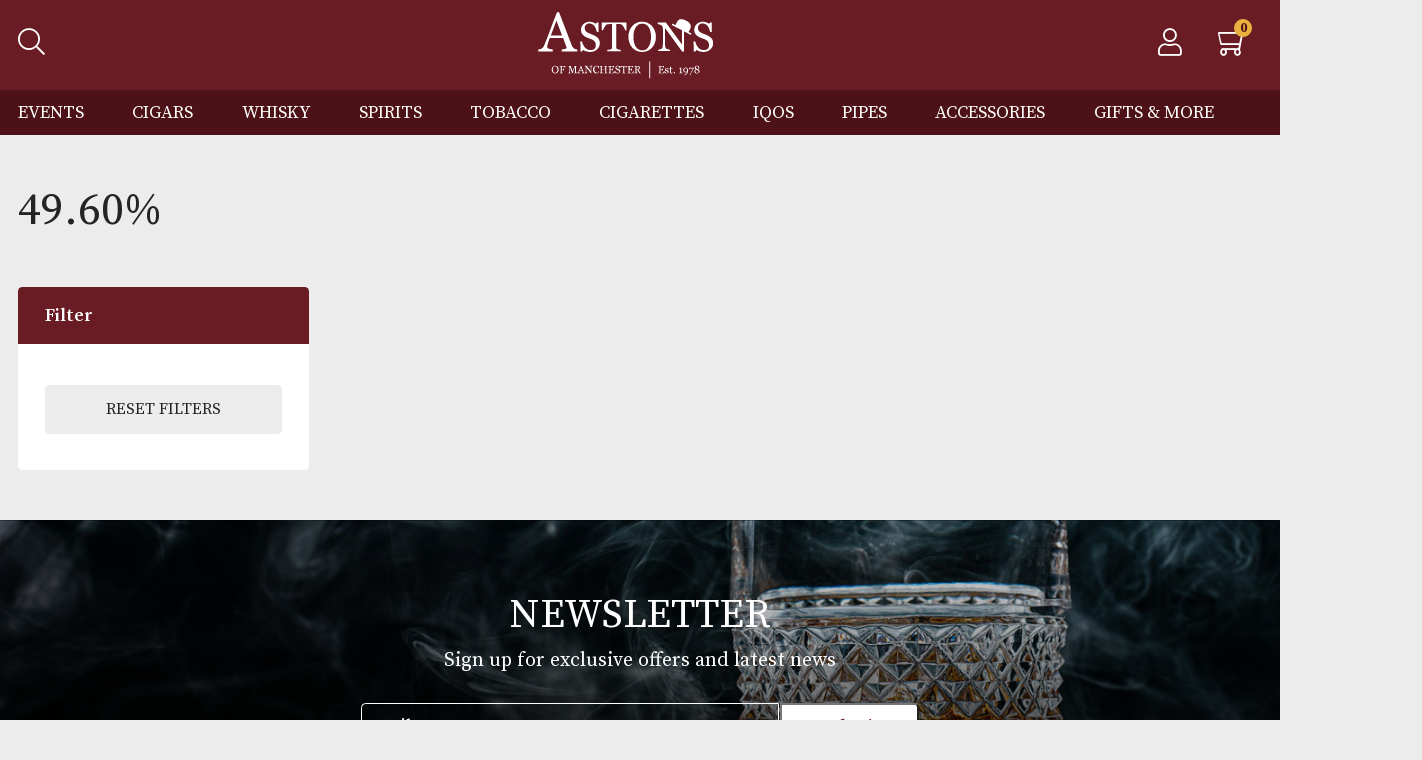

--- FILE ---
content_type: text/html; charset=UTF-8
request_url: https://astonsofmanchester.co.uk/abv/49-60/
body_size: 72852
content:
<!doctype html>
<html lang="en-GB">
<head>
    <meta charset="UTF-8" />
<script type="text/javascript">
/* <![CDATA[ */
var gform;gform||(document.addEventListener("gform_main_scripts_loaded",function(){gform.scriptsLoaded=!0}),document.addEventListener("gform/theme/scripts_loaded",function(){gform.themeScriptsLoaded=!0}),window.addEventListener("DOMContentLoaded",function(){gform.domLoaded=!0}),gform={domLoaded:!1,scriptsLoaded:!1,themeScriptsLoaded:!1,isFormEditor:()=>"function"==typeof InitializeEditor,callIfLoaded:function(o){return!(!gform.domLoaded||!gform.scriptsLoaded||!gform.themeScriptsLoaded&&!gform.isFormEditor()||(gform.isFormEditor()&&console.warn("The use of gform.initializeOnLoaded() is deprecated in the form editor context and will be removed in Gravity Forms 3.1."),o(),0))},initializeOnLoaded:function(o){gform.callIfLoaded(o)||(document.addEventListener("gform_main_scripts_loaded",()=>{gform.scriptsLoaded=!0,gform.callIfLoaded(o)}),document.addEventListener("gform/theme/scripts_loaded",()=>{gform.themeScriptsLoaded=!0,gform.callIfLoaded(o)}),window.addEventListener("DOMContentLoaded",()=>{gform.domLoaded=!0,gform.callIfLoaded(o)}))},hooks:{action:{},filter:{}},addAction:function(o,r,e,t){gform.addHook("action",o,r,e,t)},addFilter:function(o,r,e,t){gform.addHook("filter",o,r,e,t)},doAction:function(o){gform.doHook("action",o,arguments)},applyFilters:function(o){return gform.doHook("filter",o,arguments)},removeAction:function(o,r){gform.removeHook("action",o,r)},removeFilter:function(o,r,e){gform.removeHook("filter",o,r,e)},addHook:function(o,r,e,t,n){null==gform.hooks[o][r]&&(gform.hooks[o][r]=[]);var d=gform.hooks[o][r];null==n&&(n=r+"_"+d.length),gform.hooks[o][r].push({tag:n,callable:e,priority:t=null==t?10:t})},doHook:function(r,o,e){var t;if(e=Array.prototype.slice.call(e,1),null!=gform.hooks[r][o]&&((o=gform.hooks[r][o]).sort(function(o,r){return o.priority-r.priority}),o.forEach(function(o){"function"!=typeof(t=o.callable)&&(t=window[t]),"action"==r?t.apply(null,e):e[0]=t.apply(null,e)})),"filter"==r)return e[0]},removeHook:function(o,r,t,n){var e;null!=gform.hooks[o][r]&&(e=(e=gform.hooks[o][r]).filter(function(o,r,e){return!!(null!=n&&n!=o.tag||null!=t&&t!=o.priority)}),gform.hooks[o][r]=e)}});
/* ]]> */
</script>

    <meta name="viewport" content="width=device-width, initial-scale=1.0" >
    <title>49.60% &#8211; Aston&#039;s of Manchester</title>
<meta name='robots' content='max-image-preview:large' />
	<style>img:is([sizes="auto" i], [sizes^="auto," i]) { contain-intrinsic-size: 3000px 1500px }</style>
	<link rel='dns-prefetch' href='//ajax.googleapis.com' />
<link rel="alternate" type="application/rss+xml" title="Aston&#039;s of Manchester &raquo; 49.60% ABV Feed" href="https://astonsofmanchester.co.uk/abv/49-60/feed/" />
<script type="text/javascript">
/* <![CDATA[ */
window._wpemojiSettings = {"baseUrl":"https:\/\/s.w.org\/images\/core\/emoji\/16.0.1\/72x72\/","ext":".png","svgUrl":"https:\/\/s.w.org\/images\/core\/emoji\/16.0.1\/svg\/","svgExt":".svg","source":{"concatemoji":"https:\/\/astonsofmanchester.co.uk\/wp-includes\/js\/wp-emoji-release.min.js?ver=6.8.3"}};
/*! This file is auto-generated */
!function(s,n){var o,i,e;function c(e){try{var t={supportTests:e,timestamp:(new Date).valueOf()};sessionStorage.setItem(o,JSON.stringify(t))}catch(e){}}function p(e,t,n){e.clearRect(0,0,e.canvas.width,e.canvas.height),e.fillText(t,0,0);var t=new Uint32Array(e.getImageData(0,0,e.canvas.width,e.canvas.height).data),a=(e.clearRect(0,0,e.canvas.width,e.canvas.height),e.fillText(n,0,0),new Uint32Array(e.getImageData(0,0,e.canvas.width,e.canvas.height).data));return t.every(function(e,t){return e===a[t]})}function u(e,t){e.clearRect(0,0,e.canvas.width,e.canvas.height),e.fillText(t,0,0);for(var n=e.getImageData(16,16,1,1),a=0;a<n.data.length;a++)if(0!==n.data[a])return!1;return!0}function f(e,t,n,a){switch(t){case"flag":return n(e,"\ud83c\udff3\ufe0f\u200d\u26a7\ufe0f","\ud83c\udff3\ufe0f\u200b\u26a7\ufe0f")?!1:!n(e,"\ud83c\udde8\ud83c\uddf6","\ud83c\udde8\u200b\ud83c\uddf6")&&!n(e,"\ud83c\udff4\udb40\udc67\udb40\udc62\udb40\udc65\udb40\udc6e\udb40\udc67\udb40\udc7f","\ud83c\udff4\u200b\udb40\udc67\u200b\udb40\udc62\u200b\udb40\udc65\u200b\udb40\udc6e\u200b\udb40\udc67\u200b\udb40\udc7f");case"emoji":return!a(e,"\ud83e\udedf")}return!1}function g(e,t,n,a){var r="undefined"!=typeof WorkerGlobalScope&&self instanceof WorkerGlobalScope?new OffscreenCanvas(300,150):s.createElement("canvas"),o=r.getContext("2d",{willReadFrequently:!0}),i=(o.textBaseline="top",o.font="600 32px Arial",{});return e.forEach(function(e){i[e]=t(o,e,n,a)}),i}function t(e){var t=s.createElement("script");t.src=e,t.defer=!0,s.head.appendChild(t)}"undefined"!=typeof Promise&&(o="wpEmojiSettingsSupports",i=["flag","emoji"],n.supports={everything:!0,everythingExceptFlag:!0},e=new Promise(function(e){s.addEventListener("DOMContentLoaded",e,{once:!0})}),new Promise(function(t){var n=function(){try{var e=JSON.parse(sessionStorage.getItem(o));if("object"==typeof e&&"number"==typeof e.timestamp&&(new Date).valueOf()<e.timestamp+604800&&"object"==typeof e.supportTests)return e.supportTests}catch(e){}return null}();if(!n){if("undefined"!=typeof Worker&&"undefined"!=typeof OffscreenCanvas&&"undefined"!=typeof URL&&URL.createObjectURL&&"undefined"!=typeof Blob)try{var e="postMessage("+g.toString()+"("+[JSON.stringify(i),f.toString(),p.toString(),u.toString()].join(",")+"));",a=new Blob([e],{type:"text/javascript"}),r=new Worker(URL.createObjectURL(a),{name:"wpTestEmojiSupports"});return void(r.onmessage=function(e){c(n=e.data),r.terminate(),t(n)})}catch(e){}c(n=g(i,f,p,u))}t(n)}).then(function(e){for(var t in e)n.supports[t]=e[t],n.supports.everything=n.supports.everything&&n.supports[t],"flag"!==t&&(n.supports.everythingExceptFlag=n.supports.everythingExceptFlag&&n.supports[t]);n.supports.everythingExceptFlag=n.supports.everythingExceptFlag&&!n.supports.flag,n.DOMReady=!1,n.readyCallback=function(){n.DOMReady=!0}}).then(function(){return e}).then(function(){var e;n.supports.everything||(n.readyCallback(),(e=n.source||{}).concatemoji?t(e.concatemoji):e.wpemoji&&e.twemoji&&(t(e.twemoji),t(e.wpemoji)))}))}((window,document),window._wpemojiSettings);
/* ]]> */
</script>
<link rel='stylesheet' id='font-awesome-css' href='https://astonsofmanchester.co.uk/wp-content/plugins/load-more-products-for-woocommerce/berocket/assets/css/font-awesome.min.css?ver=6.8.3' type='text/css' media='all' />
<link rel='stylesheet' id='berocket_aapf_widget-style-css' href='https://astonsofmanchester.co.uk/wp-content/plugins/woocommerce-ajax-filters/assets/frontend/css/fullmain.min.css?ver=3.1.9.2' type='text/css' media='all' />
<link rel='stylesheet' id='vs_wc_parts_style-css' href='https://astonsofmanchester.co.uk/wp-content/plugins/vs-wc-parts/public/css/style.css?ver=6.8.3' type='text/css' media='all' />
<link rel='stylesheet' id='sbi_styles-css' href='https://astonsofmanchester.co.uk/wp-content/plugins/instagram-feed-pro/css/sbi-styles.min.css?ver=6.4' type='text/css' media='all' />
<style id='wp-emoji-styles-inline-css' type='text/css'>

	img.wp-smiley, img.emoji {
		display: inline !important;
		border: none !important;
		box-shadow: none !important;
		height: 1em !important;
		width: 1em !important;
		margin: 0 0.07em !important;
		vertical-align: -0.1em !important;
		background: none !important;
		padding: 0 !important;
	}
</style>
<link rel='stylesheet' id='wp-block-library-css' href='https://astonsofmanchester.co.uk/wp-includes/css/dist/block-library/style.min.css?ver=6.8.3' type='text/css' media='all' />
<style id='classic-theme-styles-inline-css' type='text/css'>
/*! This file is auto-generated */
.wp-block-button__link{color:#fff;background-color:#32373c;border-radius:9999px;box-shadow:none;text-decoration:none;padding:calc(.667em + 2px) calc(1.333em + 2px);font-size:1.125em}.wp-block-file__button{background:#32373c;color:#fff;text-decoration:none}
</style>
<style id='global-styles-inline-css' type='text/css'>
:root{--wp--preset--aspect-ratio--square: 1;--wp--preset--aspect-ratio--4-3: 4/3;--wp--preset--aspect-ratio--3-4: 3/4;--wp--preset--aspect-ratio--3-2: 3/2;--wp--preset--aspect-ratio--2-3: 2/3;--wp--preset--aspect-ratio--16-9: 16/9;--wp--preset--aspect-ratio--9-16: 9/16;--wp--preset--color--black: #000000;--wp--preset--color--cyan-bluish-gray: #abb8c3;--wp--preset--color--white: #ffffff;--wp--preset--color--pale-pink: #f78da7;--wp--preset--color--vivid-red: #cf2e2e;--wp--preset--color--luminous-vivid-orange: #ff6900;--wp--preset--color--luminous-vivid-amber: #fcb900;--wp--preset--color--light-green-cyan: #7bdcb5;--wp--preset--color--vivid-green-cyan: #00d084;--wp--preset--color--pale-cyan-blue: #8ed1fc;--wp--preset--color--vivid-cyan-blue: #0693e3;--wp--preset--color--vivid-purple: #9b51e0;--wp--preset--gradient--vivid-cyan-blue-to-vivid-purple: linear-gradient(135deg,rgba(6,147,227,1) 0%,rgb(155,81,224) 100%);--wp--preset--gradient--light-green-cyan-to-vivid-green-cyan: linear-gradient(135deg,rgb(122,220,180) 0%,rgb(0,208,130) 100%);--wp--preset--gradient--luminous-vivid-amber-to-luminous-vivid-orange: linear-gradient(135deg,rgba(252,185,0,1) 0%,rgba(255,105,0,1) 100%);--wp--preset--gradient--luminous-vivid-orange-to-vivid-red: linear-gradient(135deg,rgba(255,105,0,1) 0%,rgb(207,46,46) 100%);--wp--preset--gradient--very-light-gray-to-cyan-bluish-gray: linear-gradient(135deg,rgb(238,238,238) 0%,rgb(169,184,195) 100%);--wp--preset--gradient--cool-to-warm-spectrum: linear-gradient(135deg,rgb(74,234,220) 0%,rgb(151,120,209) 20%,rgb(207,42,186) 40%,rgb(238,44,130) 60%,rgb(251,105,98) 80%,rgb(254,248,76) 100%);--wp--preset--gradient--blush-light-purple: linear-gradient(135deg,rgb(255,206,236) 0%,rgb(152,150,240) 100%);--wp--preset--gradient--blush-bordeaux: linear-gradient(135deg,rgb(254,205,165) 0%,rgb(254,45,45) 50%,rgb(107,0,62) 100%);--wp--preset--gradient--luminous-dusk: linear-gradient(135deg,rgb(255,203,112) 0%,rgb(199,81,192) 50%,rgb(65,88,208) 100%);--wp--preset--gradient--pale-ocean: linear-gradient(135deg,rgb(255,245,203) 0%,rgb(182,227,212) 50%,rgb(51,167,181) 100%);--wp--preset--gradient--electric-grass: linear-gradient(135deg,rgb(202,248,128) 0%,rgb(113,206,126) 100%);--wp--preset--gradient--midnight: linear-gradient(135deg,rgb(2,3,129) 0%,rgb(40,116,252) 100%);--wp--preset--font-size--small: 13px;--wp--preset--font-size--medium: 20px;--wp--preset--font-size--large: 36px;--wp--preset--font-size--x-large: 42px;--wp--preset--spacing--20: 0.44rem;--wp--preset--spacing--30: 0.67rem;--wp--preset--spacing--40: 1rem;--wp--preset--spacing--50: 1.5rem;--wp--preset--spacing--60: 2.25rem;--wp--preset--spacing--70: 3.38rem;--wp--preset--spacing--80: 5.06rem;--wp--preset--shadow--natural: 6px 6px 9px rgba(0, 0, 0, 0.2);--wp--preset--shadow--deep: 12px 12px 50px rgba(0, 0, 0, 0.4);--wp--preset--shadow--sharp: 6px 6px 0px rgba(0, 0, 0, 0.2);--wp--preset--shadow--outlined: 6px 6px 0px -3px rgba(255, 255, 255, 1), 6px 6px rgba(0, 0, 0, 1);--wp--preset--shadow--crisp: 6px 6px 0px rgba(0, 0, 0, 1);}:where(.is-layout-flex){gap: 0.5em;}:where(.is-layout-grid){gap: 0.5em;}body .is-layout-flex{display: flex;}.is-layout-flex{flex-wrap: wrap;align-items: center;}.is-layout-flex > :is(*, div){margin: 0;}body .is-layout-grid{display: grid;}.is-layout-grid > :is(*, div){margin: 0;}:where(.wp-block-columns.is-layout-flex){gap: 2em;}:where(.wp-block-columns.is-layout-grid){gap: 2em;}:where(.wp-block-post-template.is-layout-flex){gap: 1.25em;}:where(.wp-block-post-template.is-layout-grid){gap: 1.25em;}.has-black-color{color: var(--wp--preset--color--black) !important;}.has-cyan-bluish-gray-color{color: var(--wp--preset--color--cyan-bluish-gray) !important;}.has-white-color{color: var(--wp--preset--color--white) !important;}.has-pale-pink-color{color: var(--wp--preset--color--pale-pink) !important;}.has-vivid-red-color{color: var(--wp--preset--color--vivid-red) !important;}.has-luminous-vivid-orange-color{color: var(--wp--preset--color--luminous-vivid-orange) !important;}.has-luminous-vivid-amber-color{color: var(--wp--preset--color--luminous-vivid-amber) !important;}.has-light-green-cyan-color{color: var(--wp--preset--color--light-green-cyan) !important;}.has-vivid-green-cyan-color{color: var(--wp--preset--color--vivid-green-cyan) !important;}.has-pale-cyan-blue-color{color: var(--wp--preset--color--pale-cyan-blue) !important;}.has-vivid-cyan-blue-color{color: var(--wp--preset--color--vivid-cyan-blue) !important;}.has-vivid-purple-color{color: var(--wp--preset--color--vivid-purple) !important;}.has-black-background-color{background-color: var(--wp--preset--color--black) !important;}.has-cyan-bluish-gray-background-color{background-color: var(--wp--preset--color--cyan-bluish-gray) !important;}.has-white-background-color{background-color: var(--wp--preset--color--white) !important;}.has-pale-pink-background-color{background-color: var(--wp--preset--color--pale-pink) !important;}.has-vivid-red-background-color{background-color: var(--wp--preset--color--vivid-red) !important;}.has-luminous-vivid-orange-background-color{background-color: var(--wp--preset--color--luminous-vivid-orange) !important;}.has-luminous-vivid-amber-background-color{background-color: var(--wp--preset--color--luminous-vivid-amber) !important;}.has-light-green-cyan-background-color{background-color: var(--wp--preset--color--light-green-cyan) !important;}.has-vivid-green-cyan-background-color{background-color: var(--wp--preset--color--vivid-green-cyan) !important;}.has-pale-cyan-blue-background-color{background-color: var(--wp--preset--color--pale-cyan-blue) !important;}.has-vivid-cyan-blue-background-color{background-color: var(--wp--preset--color--vivid-cyan-blue) !important;}.has-vivid-purple-background-color{background-color: var(--wp--preset--color--vivid-purple) !important;}.has-black-border-color{border-color: var(--wp--preset--color--black) !important;}.has-cyan-bluish-gray-border-color{border-color: var(--wp--preset--color--cyan-bluish-gray) !important;}.has-white-border-color{border-color: var(--wp--preset--color--white) !important;}.has-pale-pink-border-color{border-color: var(--wp--preset--color--pale-pink) !important;}.has-vivid-red-border-color{border-color: var(--wp--preset--color--vivid-red) !important;}.has-luminous-vivid-orange-border-color{border-color: var(--wp--preset--color--luminous-vivid-orange) !important;}.has-luminous-vivid-amber-border-color{border-color: var(--wp--preset--color--luminous-vivid-amber) !important;}.has-light-green-cyan-border-color{border-color: var(--wp--preset--color--light-green-cyan) !important;}.has-vivid-green-cyan-border-color{border-color: var(--wp--preset--color--vivid-green-cyan) !important;}.has-pale-cyan-blue-border-color{border-color: var(--wp--preset--color--pale-cyan-blue) !important;}.has-vivid-cyan-blue-border-color{border-color: var(--wp--preset--color--vivid-cyan-blue) !important;}.has-vivid-purple-border-color{border-color: var(--wp--preset--color--vivid-purple) !important;}.has-vivid-cyan-blue-to-vivid-purple-gradient-background{background: var(--wp--preset--gradient--vivid-cyan-blue-to-vivid-purple) !important;}.has-light-green-cyan-to-vivid-green-cyan-gradient-background{background: var(--wp--preset--gradient--light-green-cyan-to-vivid-green-cyan) !important;}.has-luminous-vivid-amber-to-luminous-vivid-orange-gradient-background{background: var(--wp--preset--gradient--luminous-vivid-amber-to-luminous-vivid-orange) !important;}.has-luminous-vivid-orange-to-vivid-red-gradient-background{background: var(--wp--preset--gradient--luminous-vivid-orange-to-vivid-red) !important;}.has-very-light-gray-to-cyan-bluish-gray-gradient-background{background: var(--wp--preset--gradient--very-light-gray-to-cyan-bluish-gray) !important;}.has-cool-to-warm-spectrum-gradient-background{background: var(--wp--preset--gradient--cool-to-warm-spectrum) !important;}.has-blush-light-purple-gradient-background{background: var(--wp--preset--gradient--blush-light-purple) !important;}.has-blush-bordeaux-gradient-background{background: var(--wp--preset--gradient--blush-bordeaux) !important;}.has-luminous-dusk-gradient-background{background: var(--wp--preset--gradient--luminous-dusk) !important;}.has-pale-ocean-gradient-background{background: var(--wp--preset--gradient--pale-ocean) !important;}.has-electric-grass-gradient-background{background: var(--wp--preset--gradient--electric-grass) !important;}.has-midnight-gradient-background{background: var(--wp--preset--gradient--midnight) !important;}.has-small-font-size{font-size: var(--wp--preset--font-size--small) !important;}.has-medium-font-size{font-size: var(--wp--preset--font-size--medium) !important;}.has-large-font-size{font-size: var(--wp--preset--font-size--large) !important;}.has-x-large-font-size{font-size: var(--wp--preset--font-size--x-large) !important;}
:where(.wp-block-post-template.is-layout-flex){gap: 1.25em;}:where(.wp-block-post-template.is-layout-grid){gap: 1.25em;}
:where(.wp-block-columns.is-layout-flex){gap: 2em;}:where(.wp-block-columns.is-layout-grid){gap: 2em;}
:root :where(.wp-block-pullquote){font-size: 1.5em;line-height: 1.6;}
</style>
<link rel='stylesheet' id='contact-form-7-css' href='https://astonsofmanchester.co.uk/wp-content/plugins/contact-form-7/includes/css/styles.css?ver=6.1' type='text/css' media='all' />
<link rel='stylesheet' id='theme-my-login-css' href='https://astonsofmanchester.co.uk/wp-content/plugins/theme-my-login/assets/styles/theme-my-login.min.css?ver=7.1.12' type='text/css' media='all' />
<link rel='stylesheet' id='woocommerce-layout-css' href='https://astonsofmanchester.co.uk/wp-content/plugins/woocommerce/assets/css/woocommerce-layout.css?ver=10.0.3' type='text/css' media='all' />
<link rel='stylesheet' id='woocommerce-smallscreen-css' href='https://astonsofmanchester.co.uk/wp-content/plugins/woocommerce/assets/css/woocommerce-smallscreen.css?ver=10.0.3' type='text/css' media='only screen and (max-width: 768px)' />
<link rel='stylesheet' id='woocommerce-general-css' href='https://astonsofmanchester.co.uk/wp-content/plugins/woocommerce/assets/css/woocommerce.css?ver=10.0.3' type='text/css' media='all' />
<style id='woocommerce-inline-inline-css' type='text/css'>
.woocommerce form .form-row .required { visibility: visible; }
</style>
<link rel='stylesheet' id='brands-styles-css' href='https://astonsofmanchester.co.uk/wp-content/plugins/woocommerce/assets/css/brands.css?ver=10.0.3' type='text/css' media='all' />
<link rel='stylesheet' id='style-css' href='https://astonsofmanchester.co.uk/wp-content/themes/vs-astons/style.css?ver=6.8.3' type='text/css' media='all' />
<link rel='stylesheet' id='swiper-css' href='https://astonsofmanchester.co.uk/wp-content/themes/vs-astons/node_modules/swiper/swiper-bundle.css?ver=6.8.3' type='text/css' media='' />
<script type="text/javascript" src="https://astonsofmanchester.co.uk/wp-content/themes/vs-astons/node_modules/jquery/dist/jquery.min.js?ver=6.8.3" id="jquery-js"></script>
<script type="text/javascript" id="print-invoices-packing-slip-labels-for-woocommerce_public-js-extra">
/* <![CDATA[ */
var wf_pklist_params_public = {"show_document_preview":"No","document_access_type":"logged_in","is_user_logged_in":"","msgs":{"invoice_number_prompt_free_order":"\u2018Generate invoice for free orders\u2019 is disabled in Invoice settings > Advanced. You are attempting to generate invoice for this free order. Proceed?","creditnote_number_prompt":"Refund in this order seems not having credit number yet. Do you want to manually generate one ?","invoice_number_prompt_no_from_addr":"Please fill the `from address` in the plugin's general settings.","invoice_title_prompt":"Invoice","invoice_number_prompt":"number has not been generated yet. Do you want to manually generate one ?","pop_dont_show_again":false,"request_error":"Request error.","error_loading_data":"Error loading data.","min_value_error":"minimum value should be","generating_document_text":"Generating document...","new_tab_open_error":"Failed to open new tab. Please check your browser settings."}};
/* ]]> */
</script>
<script type="text/javascript" src="https://astonsofmanchester.co.uk/wp-content/plugins/print-invoices-packing-slip-labels-for-woocommerce/public/js/wf-woocommerce-packing-list-public.js?ver=4.7.9" id="print-invoices-packing-slip-labels-for-woocommerce_public-js"></script>
<script type="text/javascript" src="https://astonsofmanchester.co.uk/wp-content/plugins/woocommerce/assets/js/jquery-blockui/jquery.blockUI.min.js?ver=2.7.0-wc.10.0.3" id="jquery-blockui-js" defer="defer" data-wp-strategy="defer"></script>
<script type="text/javascript" id="wc-add-to-cart-js-extra">
/* <![CDATA[ */
var wc_add_to_cart_params = {"ajax_url":"\/wp-admin\/admin-ajax.php","wc_ajax_url":"\/?wc-ajax=%%endpoint%%","i18n_view_cart":"View basket","cart_url":"https:\/\/astonsofmanchester.co.uk\/basket\/","is_cart":"","cart_redirect_after_add":"no"};
/* ]]> */
</script>
<script type="text/javascript" src="https://astonsofmanchester.co.uk/wp-content/plugins/woocommerce/assets/js/frontend/add-to-cart.min.js?ver=10.0.3" id="wc-add-to-cart-js" defer="defer" data-wp-strategy="defer"></script>
<script type="text/javascript" src="https://astonsofmanchester.co.uk/wp-content/plugins/woocommerce/assets/js/js-cookie/js.cookie.min.js?ver=2.1.4-wc.10.0.3" id="js-cookie-js" defer="defer" data-wp-strategy="defer"></script>
<script type="text/javascript" id="woocommerce-js-extra">
/* <![CDATA[ */
var woocommerce_params = {"ajax_url":"\/wp-admin\/admin-ajax.php","wc_ajax_url":"\/?wc-ajax=%%endpoint%%","i18n_password_show":"Show password","i18n_password_hide":"Hide password"};
/* ]]> */
</script>
<script type="text/javascript" src="https://astonsofmanchester.co.uk/wp-content/plugins/woocommerce/assets/js/frontend/woocommerce.min.js?ver=10.0.3" id="woocommerce-js" defer="defer" data-wp-strategy="defer"></script>
<script type="text/javascript" src="https://astonsofmanchester.co.uk/wp-content/themes/vs-astons/node_modules/bootstrap/dist/js/bootstrap.bundle.min.js?ver=6.8.3" id="bootstrap-js"></script>
<script type="text/javascript" src="https://astonsofmanchester.co.uk/wp-content/themes/vs-astons/assets/js/main.js?ver=6.8.3" id="main-js"></script>
<script type="text/javascript" src="https://astonsofmanchester.co.uk/wp-content/themes/vs-astons/assets/js/age-consent.js?ver=6.8.3" id="age-consent-js"></script>
<script type="text/javascript" src="https://astonsofmanchester.co.uk/wp-content/themes/vs-astons/assets/js/checkout.js?ver=6.8.3" id="checkout-js"></script>
<script type="text/javascript" src="https://astonsofmanchester.co.uk/wp-content/themes/vs-astons/node_modules/readmore-js/readmore.min.js?ver=6.8.3" id="readmore-js"></script>
<script type="text/javascript" src="https://astonsofmanchester.co.uk/wp-content/themes/vs-astons/node_modules/swiper/swiper-bundle.js?ver=6.8.3" id="swiper-js"></script>
<script type="text/javascript" src="https://astonsofmanchester.co.uk/wp-content/themes/vs-astons/assets/js/swipers.js?ver=6.8.3" id="swiper-init-js"></script>
<link rel="https://api.w.org/" href="https://astonsofmanchester.co.uk/wp-json/" /><link rel="EditURI" type="application/rsd+xml" title="RSD" href="https://astonsofmanchester.co.uk/xmlrpc.php?rsd" />
<meta name="generator" content="WordPress 6.8.3" />
<meta name="generator" content="WooCommerce 10.0.3" />
<style></style><style>
                .lmp_load_more_button.br_lmp_button_settings .lmp_button:hover {
                    background-color: #eab140!important;
                    color: #111111!important;
                }
                .lmp_load_more_button.br_lmp_prev_settings .lmp_button:hover {
                    background-color: #9999ff!important;
                    color: #111111!important;
                }div.product-item.lazy, .berocket_lgv_additional_data.lazy{opacity:0;}</style>	<style>
		.class_gwp_my_template_file {
			cursor:help;
		}
	</style>
	<style></style>	<noscript><style>.woocommerce-product-gallery{ opacity: 1 !important; }</style></noscript>
	<link rel="icon" href="https://astonsofmanchester.co.uk/wp-content/uploads/2022/08/cropped-astons-favicon-1-32x32.png" sizes="32x32" />
<link rel="icon" href="https://astonsofmanchester.co.uk/wp-content/uploads/2022/08/cropped-astons-favicon-1-192x192.png" sizes="192x192" />
<link rel="apple-touch-icon" href="https://astonsofmanchester.co.uk/wp-content/uploads/2022/08/cropped-astons-favicon-1-180x180.png" />
<meta name="msapplication-TileImage" content="https://astonsofmanchester.co.uk/wp-content/uploads/2022/08/cropped-astons-favicon-1-270x270.png" />
<link rel="canonical" href="https://astonsofmanchester.co.uk/abv/49-60/">
    <link rel="preconnect" href="https://fonts.googleapis.com">
    <link rel="preconnect" href="https://fonts.gstatic.com" crossorigin>
    <link href="https://fonts.googleapis.com/css2?family=Dancing+Script:wght@600&family=Source+Serif+Pro:wght@300;400;600;700&display=swap" rel="stylesheet">
</head>

<body class="archive tax-pa_abv term-49-60 term-1328 wp-custom-logo wp-theme-vs-astons theme-vs-astons woocommerce woocommerce-page woocommerce-no-js" data-site-url="https://astonsofmanchester.co.uk">

        <div id="vs-search-wrapper">
            <div class="search-inner">
                <div class="search-bar">
                    <div class="search-bar-inner">
                        <div class="search-close">
                            <i class="fal fa-times"></i>
                        </div>
                        <div class="search-input">
                            <div class="input-wrapper">
                                <span class="search-icon"><i class="far fa-search"></i></span>
                                <form action="">
                                    <input type="text" placeholder="Search... (e.g. bolivar)">
                                </form>
                                <span class="search-delete"><i class="far fa-backspace"></i></span>
                            </div>
                        </div>
                        <div class="search-logo">

                        </div>
                    </div>
                </div>

                <div class="search-results">
                    <div class="search-results-inner">
                        <div class="results-loader">
                            <i class="far fa-spinner-third"></i>
                        </div>
                        <div class="results-grid">

                        </div>
                        <div class="results-none">
                            Nothing found.
                        </div>
                        <div class="results-more">
                            <a href="" class="btn-more-search-results">View all results (<span></span>)</a>
                        </div>
                    </div>
                </div>
            </div>
        </div>


<header class="site-header">

    <div class="container">

        <div class="site-header__top-panel d-flex">

            <div class="col px-0">
                <ul class="header-options header-left-options reset-list">
                    <li class="d-block d-lg-none nav-mobile-toggler">
                        <a href="#">
                            <div id="hamburger-icon">
                                <span></span>
                                <span></span>
                                <span></span>
                                <span></span>
                            </div>
                        </a>
                    </li>
                    <li class="nav-search-toggler vs-search-show"><a href=""><i class="fal fa-search"></i></a></li>
                </ul>
            </div>
            <div class="col-5 col-lg d-flex align-items-center justify-content-center">
                                <a href="https://astonsofmanchester.co.uk"><img src="https://astonsofmanchester.co.uk/wp-content/uploads/2022/08/astons-logo.svg" alt="" loading="lazy" class="logo-desktop"></a>
            </div>
            <div class="col d-flex justify-content-end pr-0 pr-md-3">
                <ul class="header-options header-right-options reset-list">
                    <li class=""><a href="https://astonsofmanchester.co.uk/my-account"><i class="fal fa-user"></i></a></li>
                    <li>
    <div class="mini-cart-container">
        <a href="https://astonsofmanchester.co.uk/basket/" title="My Basket" class="btn-show-mini-cart">
            <i class="fal fa-shopping-cart fa-flip-horizontal"></i>
            <div class="mini-cart-count">
                0            </div>
        </a>

        <div class="mini-cart-dropdown woocommerce">
            <div class="widget_shopping_cart_content">
                
<div class="shop_table cart">

        <div class="arrow-up"></div>

        
            <p class="woocommerce-mini-cart__empty-message">Your basket is empty.</p>

        
</div>

            </div>
        </div>
    </div>

    </li>
                </ul>
            </div>

        </div>


    </div>
    <div class="nav-main-desktop-wrapper">
        <div class="container">
            <ul class="nav-main-1st-level">
                                        <li>
                                                        <a href="https://astonsofmanchester.co.uk/product-category/events/" class="" data-id="1547">Events</a>
                                                    </li>
                                            <li>
                                                        <a href="https://astonsofmanchester.co.uk/product-category/cigars/" class="has-children" data-id="17">Cigars</a>
                                                            <div class="submenu-2nd-level-wrapper mega-menu">
                                    <div class="container">
                                        <div class="row">
                                            <div class="col-3">
                                                <ul class="nav-main-2nd-level">
                                                                                                            <li data-ref="1472" class="active">
                                                            <a href="https://astonsofmanchester.co.uk/product-category/cigars/cigar-sampler-packs/" class="">Cigar Sampler Packs</a>
                                                        </li>
                                                                                                                <li data-ref="1478" class="">
                                                            <a href="https://astonsofmanchester.co.uk/product-category/cigars/cigars-of-the-month/" class="">Cigars of the Month</a>
                                                        </li>
                                                                                                                <li data-ref="26" class="">
                                                            <a href="https://astonsofmanchester.co.uk/product-category/cigars/cuban-cigars/" class="has-children">Cuban Cigars</a>
                                                        </li>
                                                                                                                <li data-ref="27" class="">
                                                            <a href="https://astonsofmanchester.co.uk/product-category/cigars/new-world-cigars/" class="has-children">New World Cigars</a>
                                                        </li>
                                                                                                                <li data-ref="28" class="">
                                                            <a href="https://astonsofmanchester.co.uk/product-category/cigars/machine-made-cigars/" class="has-children">Machine Made Cigars</a>
                                                        </li>
                                                                                                                <li data-ref="29" class="">
                                                            <a href="https://astonsofmanchester.co.uk/product-category/cigars/flavoured-cigars/" class="has-children">Flavoured Cigars</a>
                                                        </li>
                                                                                                        </ul>
                                            </div>
                                                                                                <div class="col-9 submenu-3rd-level-wrapper active" data-ref="26">
                                                        <ul class="nav-main-3rd-level">
                                                                                                                            <li><a href="https://astonsofmanchester.co.uk/product-category/cigars/cuban-cigars/bolivar/">Bolivar</a></li>
                                                                                                                            <li><a href="https://astonsofmanchester.co.uk/product-category/cigars/cuban-cigars/cohiba/">Cohiba</a></li>
                                                                                                                            <li><a href="https://astonsofmanchester.co.uk/product-category/cigars/cuban-cigars/cuaba/">Cuaba</a></li>
                                                                                                                            <li><a href="https://astonsofmanchester.co.uk/product-category/cigars/cuban-cigars/diplomaticos/">Diplomaticos</a></li>
                                                                                                                            <li><a href="https://astonsofmanchester.co.uk/product-category/cigars/cuban-cigars/el-rey-del-mundo/">El Rey Del Mundo</a></li>
                                                                                                                            <li><a href="https://astonsofmanchester.co.uk/product-category/cigars/cuban-cigars/fonseca/">Fonseca</a></li>
                                                                                                                            <li><a href="https://astonsofmanchester.co.uk/product-category/cigars/cuban-cigars/guantanamera/">Guantanamera</a></li>
                                                                                                                            <li><a href="https://astonsofmanchester.co.uk/product-category/cigars/cuban-cigars/hoyo-de-monterrey/">Hoyo De Monterrey</a></li>
                                                                                                                            <li><a href="https://astonsofmanchester.co.uk/product-category/cigars/cuban-cigars/h-upmann/">H. Upmann</a></li>
                                                                                                                            <li><a href="https://astonsofmanchester.co.uk/product-category/cigars/cuban-cigars/jose-l-piedra/">Jose L. Piedra</a></li>
                                                                                                                            <li><a href="https://astonsofmanchester.co.uk/product-category/cigars/cuban-cigars/juan-lopez/">Juan Lopez</a></li>
                                                                                                                            <li><a href="https://astonsofmanchester.co.uk/product-category/cigars/cuban-cigars/montecristo/">Montecristo</a></li>
                                                                                                                            <li><a href="https://astonsofmanchester.co.uk/product-category/cigars/cuban-cigars/partagas/">Partagas</a></li>
                                                                                                                            <li><a href="https://astonsofmanchester.co.uk/product-category/cigars/cuban-cigars/por-larranaga/">Por Larranaga</a></li>
                                                                                                                            <li><a href="https://astonsofmanchester.co.uk/product-category/cigars/cuban-cigars/punch/">Punch</a></li>
                                                                                                                            <li><a href="https://astonsofmanchester.co.uk/product-category/cigars/cuban-cigars/quai-dorsay/">Quai D'Orsay</a></li>
                                                                                                                            <li><a href="https://astonsofmanchester.co.uk/product-category/cigars/cuban-cigars/quintero/">Quintero</a></li>
                                                                                                                            <li><a href="https://astonsofmanchester.co.uk/product-category/cigars/cuban-cigars/rafael-gonzalez/">Rafael Gonzalez</a></li>
                                                                                                                            <li><a href="https://astonsofmanchester.co.uk/product-category/cigars/cuban-cigars/ramon-allones/">Ramon Allones</a></li>
                                                                                                                            <li><a href="https://astonsofmanchester.co.uk/product-category/cigars/cuban-cigars/romeo-y-julieta/">Romeo Y Julieta</a></li>
                                                                                                                            <li><a href="https://astonsofmanchester.co.uk/product-category/cigars/cuban-cigars/saint-luis-rey/">Saint Luis Rey</a></li>
                                                                                                                            <li><a href="https://astonsofmanchester.co.uk/product-category/cigars/cuban-cigars/san-cristobal-de-la-habana/">San Cristobal de la Habana</a></li>
                                                                                                                            <li><a href="https://astonsofmanchester.co.uk/product-category/cigars/cuban-cigars/sancho-panza/">Sancho Panza</a></li>
                                                                                                                            <li><a href="https://astonsofmanchester.co.uk/product-category/cigars/cuban-cigars/trinidad/">Trinidad</a></li>
                                                                                                                            <li><a href="https://astonsofmanchester.co.uk/product-category/cigars/cuban-cigars/vegas-robaina/">Vegas Robaina</a></li>
                                                                                                                            <li><a href="https://astonsofmanchester.co.uk/product-category/cigars/cuban-cigars/vegueros/">Vegueros</a></li>
                                                                                                                            <li><a href="https://astonsofmanchester.co.uk/product-category/cigars/cuban-cigars/limited-editions/">Limited Editions</a></li>
                                                                                                                            <li><a href="https://astonsofmanchester.co.uk/product-category/cigars/cuban-cigars/regional-editions/">Regional Editions</a></li>
                                                                                                                            <li><a href="https://astonsofmanchester.co.uk/product-category/cigars/cuban-cigars/special-releases/">Special Releases</a></li>
                                                                                                                            <li><a href="https://astonsofmanchester.co.uk/product-category/cigars/cuban-cigars/la-casa-del-habano/">La Casa Del Habano</a></li>
                                                                                                                            <li><a href="https://astonsofmanchester.co.uk/product-category/cigars/cuban-cigars/hf-house-reserve/">H&amp;F House Reserve</a></li>
                                                                                                                            <li><a href="https://astonsofmanchester.co.uk/product-category/cigars/cuban-cigars/cuban-minis/">Cuban Minis</a></li>
                                                                                                                    </ul>
                                                    </div>
                                                                                                        <div class="col-9 submenu-3rd-level-wrapper " data-ref="27">
                                                        <ul class="nav-main-3rd-level">
                                                                                                                            <li><a href="https://astonsofmanchester.co.uk/product-category/cigars/new-world-cigars/a-j-fernandez/">A. J. Fernandez</a></li>
                                                                                                                            <li><a href="https://astonsofmanchester.co.uk/product-category/cigars/new-world-cigars/alec-bradley/">Alec Bradley</a></li>
                                                                                                                            <li><a href="https://astonsofmanchester.co.uk/product-category/cigars/new-world-cigars/brickhouse/">Brickhouse</a></li>
                                                                                                                            <li><a href="https://astonsofmanchester.co.uk/product-category/cigars/new-world-cigars/camacho/">Camacho</a></li>
                                                                                                                            <li><a href="https://astonsofmanchester.co.uk/product-category/cigars/new-world-cigars/casa-magna/">Casa Magna</a></li>
                                                                                                                            <li><a href="https://astonsofmanchester.co.uk/product-category/cigars/new-world-cigars/casa-turrent/">Casa Turrent</a></li>
                                                                                                                            <li><a href="https://astonsofmanchester.co.uk/product-category/cigars/new-world-cigars/charatan/">Charatan</a></li>
                                                                                                                            <li><a href="https://astonsofmanchester.co.uk/product-category/cigars/new-world-cigars/condega/">Condega</a></li>
                                                                                                                            <li><a href="https://astonsofmanchester.co.uk/product-category/cigars/new-world-cigars/conquistador/">Conquistador</a></li>
                                                                                                                            <li><a href="https://astonsofmanchester.co.uk/product-category/cigars/new-world-cigars/cusano/">Cusano</a></li>
                                                                                                                            <li><a href="https://astonsofmanchester.co.uk/product-category/cigars/new-world-cigars/davidoff/">Davidoff</a></li>
                                                                                                                            <li><a href="https://astonsofmanchester.co.uk/product-category/cigars/new-world-cigars/drew-estate/">Drew Estate</a></li>
                                                                                                                            <li><a href="https://astonsofmanchester.co.uk/product-category/cigars/new-world-cigars/dutch-own-label/">Dutch Own Label</a></li>
                                                                                                                            <li><a href="https://astonsofmanchester.co.uk/product-category/cigars/new-world-cigars/e-p-carillo/">E. P. Carillo</a></li>
                                                                                                                            <li><a href="https://astonsofmanchester.co.uk/product-category/cigars/new-world-cigars/eiroa/">Eiroa</a></li>
                                                                                                                            <li><a href="https://astonsofmanchester.co.uk/product-category/cigars/new-world-cigars/joya-de-nicaragua/">Joya de Nicaragua</a></li>
                                                                                                                            <li><a href="https://astonsofmanchester.co.uk/product-category/cigars/new-world-cigars/juliany/">Juliany</a></li>
                                                                                                                            <li><a href="https://astonsofmanchester.co.uk/product-category/cigars/new-world-cigars/l-atelier/">L'Atelier</a></li>
                                                                                                                            <li><a href="https://astonsofmanchester.co.uk/product-category/cigars/new-world-cigars/la-aurora/">La Aurora</a></li>
                                                                                                                            <li><a href="https://astonsofmanchester.co.uk/product-category/cigars/new-world-cigars/la-flor-dominicana/">La Flor Dominicana</a></li>
                                                                                                                            <li><a href="https://astonsofmanchester.co.uk/product-category/cigars/new-world-cigars/la-invicta-honduran/">La Invicta Honduran</a></li>
                                                                                                                            <li><a href="https://astonsofmanchester.co.uk/product-category/cigars/new-world-cigars/la-invicta-nicaraguan/">La Invicta Nicaraguan</a></li>
                                                                                                                            <li><a href="https://astonsofmanchester.co.uk/product-category/cigars/new-world-cigars/luis-martinez/">Luis Martinez</a></li>
                                                                                                                            <li><a href="https://astonsofmanchester.co.uk/product-category/cigars/new-world-cigars/my-father/">My Father</a></li>
                                                                                                                            <li><a href="https://astonsofmanchester.co.uk/product-category/cigars/new-world-cigars/oliva/">Oliva</a></li>
                                                                                                                            <li><a href="https://astonsofmanchester.co.uk/product-category/cigars/new-world-cigars/oscar-valladares/">Oscar Valladares</a></li>
                                                                                                                            <li><a href="https://astonsofmanchester.co.uk/product-category/cigars/new-world-cigars/padron/">Padron</a></li>
                                                                                                                            <li><a href="https://astonsofmanchester.co.uk/product-category/cigars/new-world-cigars/perdomo/">Perdomo</a></li>
                                                                                                                            <li><a href="https://astonsofmanchester.co.uk/product-category/cigars/new-world-cigars/plasencia/">Plasencia</a></li>
                                                                                                                            <li><a href="https://astonsofmanchester.co.uk/product-category/cigars/new-world-cigars/quorum/">Quorum</a></li>
                                                                                                                            <li><a href="https://astonsofmanchester.co.uk/product-category/cigars/new-world-cigars/rocky-patel/">Rocky Patel</a></li>
                                                                                                                            <li><a href="https://astonsofmanchester.co.uk/product-category/cigars/new-world-cigars/te-amo/">Te-Amo</a></li>
                                                                                                                            <li><a href="https://astonsofmanchester.co.uk/product-category/cigars/new-world-cigars/vegafina/">VegaFina</a></li>
                                                                                                                    </ul>
                                                    </div>
                                                                                                        <div class="col-9 submenu-3rd-level-wrapper " data-ref="28">
                                                        <ul class="nav-main-3rd-level">
                                                                                                                            <li><a href="https://astonsofmanchester.co.uk/product-category/cigars/machine-made-cigars/agio/">Agio</a></li>
                                                                                                                            <li><a href="https://astonsofmanchester.co.uk/product-category/cigars/machine-made-cigars/al-capone/">Al Capone</a></li>
                                                                                                                            <li><a href="https://astonsofmanchester.co.uk/product-category/cigars/machine-made-cigars/castella/">Castella</a></li>
                                                                                                                            <li><a href="https://astonsofmanchester.co.uk/product-category/cigars/machine-made-cigars/charatan-machine-made-cigars/">Charatan</a></li>
                                                                                                                            <li><a href="https://astonsofmanchester.co.uk/product-category/cigars/machine-made-cigars/classic/">Classic</a></li>
                                                                                                                            <li><a href="https://astonsofmanchester.co.uk/product-category/cigars/machine-made-cigars/davidoff-machine-made-cigars/">Davidoff</a></li>
                                                                                                                            <li><a href="https://astonsofmanchester.co.uk/product-category/cigars/machine-made-cigars/drew-estate-machine-made-cigars/">Drew Estate</a></li>
                                                                                                                            <li><a href="https://astonsofmanchester.co.uk/product-category/cigars/machine-made-cigars/dutch-own-label-machine-made-cigars/">Dutch Own Label</a></li>
                                                                                                                            <li><a href="https://astonsofmanchester.co.uk/product-category/cigars/machine-made-cigars/guantanamera-machine-made-cigars/">Guantanamera</a></li>
                                                                                                                            <li><a href="https://astonsofmanchester.co.uk/product-category/cigars/machine-made-cigars/hamlet/">Hamlet</a></li>
                                                                                                                            <li><a href="https://astonsofmanchester.co.uk/product-category/cigars/machine-made-cigars/henri-wintermans/">Henri Wintermans</a></li>
                                                                                                                            <li><a href="https://astonsofmanchester.co.uk/product-category/cigars/machine-made-cigars/independence/">Independence</a></li>
                                                                                                                            <li><a href="https://astonsofmanchester.co.uk/product-category/cigars/machine-made-cigars/italico/">Italico</a></li>
                                                                                                                            <li><a href="https://astonsofmanchester.co.uk/product-category/cigars/machine-made-cigars/j-cortes/">J. Cortes</a></li>
                                                                                                                            <li><a href="https://astonsofmanchester.co.uk/product-category/cigars/machine-made-cigars/king-edward/">King Edward</a></li>
                                                                                                                            <li><a href="https://astonsofmanchester.co.uk/product-category/cigars/machine-made-cigars/la-aurora-machine-made-cigars/">La Aurora</a></li>
                                                                                                                            <li><a href="https://astonsofmanchester.co.uk/product-category/cigars/machine-made-cigars/neos/">Neos</a></li>
                                                                                                                            <li><a href="https://astonsofmanchester.co.uk/product-category/cigars/machine-made-cigars/royal-dutch/">Royal Dutch</a></li>
                                                                                                                            <li><a href="https://astonsofmanchester.co.uk/product-category/cigars/machine-made-cigars/signature/">Signature</a></li>
                                                                                                                            <li><a href="https://astonsofmanchester.co.uk/product-category/cigars/machine-made-cigars/villiger/">Villiger</a></li>
                                                                                                                    </ul>
                                                    </div>
                                                                                                        <div class="col-9 submenu-3rd-level-wrapper " data-ref="29">
                                                        <ul class="nav-main-3rd-level">
                                                                                                                            <li><a href="https://astonsofmanchester.co.uk/product-category/cigars/flavoured-cigars/backwoods/">Backwoods</a></li>
                                                                                                                            <li><a href="https://astonsofmanchester.co.uk/product-category/cigars/flavoured-cigars/la-aurora-flavoured-cigars/">La Aurora</a></li>
                                                                                                                    </ul>
                                                    </div>
                                                    
                                        </div>
                                    </div>
                                </div>
                                                    </li>
                                            <li>
                                                        <a href="https://astonsofmanchester.co.uk/product-category/whisky/" class="has-children" data-id="432">Whisky</a>
                                                            <div class="submenu-2nd-level-wrapper mega-menu">
                                    <div class="container">
                                        <div class="row">
                                            <div class="col-3">
                                                <ul class="nav-main-2nd-level">
                                                                                                            <li data-ref="1404" class="active">
                                                            <a href="https://astonsofmanchester.co.uk/product-category/whisky/independent-bottlers/" class="has-children">Independent Bottlers</a>
                                                        </li>
                                                                                                                <li data-ref="433" class="">
                                                            <a href="https://astonsofmanchester.co.uk/product-category/whisky/scotch-whisky/" class="has-children">Scotch Whisky</a>
                                                        </li>
                                                                                                                <li data-ref="462" class="">
                                                            <a href="https://astonsofmanchester.co.uk/product-category/whisky/world-whisky/" class="has-children">World Whisky</a>
                                                        </li>
                                                                                                        </ul>
                                            </div>
                                                                                                <div class="col-9 submenu-3rd-level-wrapper active" data-ref="1404">
                                                        <ul class="nav-main-3rd-level">
                                                                                                                            <li><a href="https://astonsofmanchester.co.uk/product-category/whisky/independent-bottlers/berry-bros-rudd/">Berry Bros &amp; Rudd</a></li>
                                                                                                                            <li><a href="https://astonsofmanchester.co.uk/product-category/whisky/independent-bottlers/chorlton-whisky/">Chorlton Whisky</a></li>
                                                                                                                            <li><a href="https://astonsofmanchester.co.uk/product-category/whisky/independent-bottlers/gordon-macphail/">Gordon &amp; MacPhail</a></li>
                                                                                                                    </ul>
                                                    </div>
                                                                                                        <div class="col-9 submenu-3rd-level-wrapper " data-ref="433">
                                                        <ul class="nav-main-3rd-level">
                                                                                                                            <li><a href="https://astonsofmanchester.co.uk/product-category/whisky/scotch-whisky/single-malt-whisky/">Single Malt Whisky</a></li>
                                                                                                                            <li><a href="https://astonsofmanchester.co.uk/product-category/whisky/scotch-whisky/single-grain-whisky/">Single Grain Whisky</a></li>
                                                                                                                            <li><a href="https://astonsofmanchester.co.uk/product-category/whisky/scotch-whisky/blended-malt-whisky/">Blended Malt Whisky</a></li>
                                                                                                                            <li><a href="https://astonsofmanchester.co.uk/product-category/whisky/scotch-whisky/blended-whisky/">Blended Whisky</a></li>
                                                                                                                    </ul>
                                                    </div>
                                                                                                        <div class="col-9 submenu-3rd-level-wrapper " data-ref="462">
                                                        <ul class="nav-main-3rd-level">
                                                                                                                            <li><a href="https://astonsofmanchester.co.uk/product-category/whisky/world-whisky/american-whiskey/">American Whiskey</a></li>
                                                                                                                            <li><a href="https://astonsofmanchester.co.uk/product-category/whisky/world-whisky/australian-whisky/">Australian Whisky</a></li>
                                                                                                                            <li><a href="https://astonsofmanchester.co.uk/product-category/whisky/world-whisky/english-whisky/">English Whisky</a></li>
                                                                                                                            <li><a href="https://astonsofmanchester.co.uk/product-category/whisky/world-whisky/indian-whisky/">Indian Whisky</a></li>
                                                                                                                            <li><a href="https://astonsofmanchester.co.uk/product-category/whisky/world-whisky/irish-whiskey/">Irish Whiskey</a></li>
                                                                                                                            <li><a href="https://astonsofmanchester.co.uk/product-category/whisky/world-whisky/israeli-whisky/">Israeli Whisky</a></li>
                                                                                                                            <li><a href="https://astonsofmanchester.co.uk/product-category/whisky/world-whisky/japanese-whisky/">Japanese Whisky</a></li>
                                                                                                                            <li><a href="https://astonsofmanchester.co.uk/product-category/whisky/world-whisky/swedish-whisky/">Swedish Whisky</a></li>
                                                                                                                            <li><a href="https://astonsofmanchester.co.uk/product-category/whisky/world-whisky/welsh-whisky/">Welsh Whisky</a></li>
                                                                                                                    </ul>
                                                    </div>
                                                    
                                        </div>
                                    </div>
                                </div>
                                                    </li>
                                            <li>
                                                        <a href="https://astonsofmanchester.co.uk/product-category/spirits-liqueurs/" class="has-children" data-id="837">Spirits</a>
                                                            <div class="submenu-2nd-level-wrapper mega-menu">
                                    <div class="container">
                                        <div class="row">
                                            <div class="col-3">
                                                <ul class="nav-main-2nd-level">
                                                                                                            <li data-ref="904" class="active">
                                                            <a href="https://astonsofmanchester.co.uk/product-category/spirits-liqueurs/armagnac/" class="has-children">Armagnac</a>
                                                        </li>
                                                                                                                <li data-ref="838" class="">
                                                            <a href="https://astonsofmanchester.co.uk/product-category/spirits-liqueurs/cognac/" class="has-children">Cognac</a>
                                                        </li>
                                                                                                                <li data-ref="849" class="">
                                                            <a href="https://astonsofmanchester.co.uk/product-category/spirits-liqueurs/gin/" class="has-children">Gin</a>
                                                        </li>
                                                                                                                <li data-ref="882" class="">
                                                            <a href="https://astonsofmanchester.co.uk/product-category/spirits-liqueurs/liqueurs/" class="has-children">Liqueurs</a>
                                                        </li>
                                                                                                                <li data-ref="842" class="">
                                                            <a href="https://astonsofmanchester.co.uk/product-category/spirits-liqueurs/rum/" class="has-children">Rum</a>
                                                        </li>
                                                                                                                <li data-ref="897" class="">
                                                            <a href="https://astonsofmanchester.co.uk/product-category/spirits-liqueurs/tequila/" class="has-children">Tequila</a>
                                                        </li>
                                                                                                                <li data-ref="856" class="">
                                                            <a href="https://astonsofmanchester.co.uk/product-category/spirits-liqueurs/vodka/" class="has-children">Vodka</a>
                                                        </li>
                                                                                                                <li data-ref="1244" class="">
                                                            <a href="https://astonsofmanchester.co.uk/product-category/spirits-liqueurs/other-spirits/" class="has-children">Other Spirits</a>
                                                        </li>
                                                                                                        </ul>
                                            </div>
                                                                                                <div class="col-9 submenu-3rd-level-wrapper active" data-ref="904">
                                                        <ul class="nav-main-3rd-level">
                                                                                                                            <li><a href="https://astonsofmanchester.co.uk/product-category/spirits-liqueurs/armagnac/cuvee/">Cuvee</a></li>
                                                                                                                            <li><a href="https://astonsofmanchester.co.uk/product-category/spirits-liqueurs/armagnac/vintage/">Vintage</a></li>
                                                                                                                    </ul>
                                                    </div>
                                                                                                        <div class="col-9 submenu-3rd-level-wrapper " data-ref="838">
                                                        <ul class="nav-main-3rd-level">
                                                                                                                            <li><a href="https://astonsofmanchester.co.uk/product-category/spirits-liqueurs/cognac/vintage-cognac/">Vintage</a></li>
                                                                                                                            <li><a href="https://astonsofmanchester.co.uk/product-category/spirits-liqueurs/cognac/vs/">VS</a></li>
                                                                                                                            <li><a href="https://astonsofmanchester.co.uk/product-category/spirits-liqueurs/cognac/vsop/">VSOP</a></li>
                                                                                                                            <li><a href="https://astonsofmanchester.co.uk/product-category/spirits-liqueurs/cognac/xo/">XO</a></li>
                                                                                                                    </ul>
                                                    </div>
                                                                                                        <div class="col-9 submenu-3rd-level-wrapper " data-ref="849">
                                                        <ul class="nav-main-3rd-level">
                                                                                                                            <li><a href="https://astonsofmanchester.co.uk/product-category/spirits-liqueurs/gin/classic-gin/">Classic</a></li>
                                                                                                                            <li><a href="https://astonsofmanchester.co.uk/product-category/spirits-liqueurs/gin/flavoured/">Flavoured</a></li>
                                                                                                                            <li><a href="https://astonsofmanchester.co.uk/product-category/spirits-liqueurs/gin/old-tom/">Old Tom</a></li>
                                                                                                                            <li><a href="https://astonsofmanchester.co.uk/product-category/spirits-liqueurs/gin/sloe/">Sloe</a></li>
                                                                                                                    </ul>
                                                    </div>
                                                                                                        <div class="col-9 submenu-3rd-level-wrapper " data-ref="882">
                                                        <ul class="nav-main-3rd-level">
                                                                                                                            <li><a href="https://astonsofmanchester.co.uk/product-category/spirits-liqueurs/liqueurs/whisky-liqueurs/">Whisky</a></li>
                                                                                                                    </ul>
                                                    </div>
                                                                                                        <div class="col-9 submenu-3rd-level-wrapper " data-ref="842">
                                                        <ul class="nav-main-3rd-level">
                                                                                                                            <li><a href="https://astonsofmanchester.co.uk/product-category/spirits-liqueurs/rum/aged/">Aged</a></li>
                                                                                                                            <li><a href="https://astonsofmanchester.co.uk/product-category/spirits-liqueurs/rum/anejo/">Anejo</a></li>
                                                                                                                            <li><a href="https://astonsofmanchester.co.uk/product-category/spirits-liqueurs/rum/cachaca/">Cachaca</a></li>
                                                                                                                            <li><a href="https://astonsofmanchester.co.uk/product-category/spirits-liqueurs/rum/dark/">Dark</a></li>
                                                                                                                            <li><a href="https://astonsofmanchester.co.uk/product-category/spirits-liqueurs/rum/flavoured-rum/">Flavoured</a></li>
                                                                                                                            <li><a href="https://astonsofmanchester.co.uk/product-category/spirits-liqueurs/rum/spiced/">Spiced</a></li>
                                                                                                                            <li><a href="https://astonsofmanchester.co.uk/product-category/spirits-liqueurs/rum/white/">White</a></li>
                                                                                                                    </ul>
                                                    </div>
                                                                                                        <div class="col-9 submenu-3rd-level-wrapper " data-ref="897">
                                                        <ul class="nav-main-3rd-level">
                                                                                                                            <li><a href="https://astonsofmanchester.co.uk/product-category/spirits-liqueurs/tequila/anejo-tequila/">Anejo</a></li>
                                                                                                                            <li><a href="https://astonsofmanchester.co.uk/product-category/spirits-liqueurs/tequila/blanco/">Blanco</a></li>
                                                                                                                            <li><a href="https://astonsofmanchester.co.uk/product-category/spirits-liqueurs/tequila/reposado/">Reposado</a></li>
                                                                                                                    </ul>
                                                    </div>
                                                                                                        <div class="col-9 submenu-3rd-level-wrapper " data-ref="856">
                                                        <ul class="nav-main-3rd-level">
                                                                                                                            <li><a href="https://astonsofmanchester.co.uk/product-category/spirits-liqueurs/vodka/flavoured-vodka/">Flavoured</a></li>
                                                                                                                            <li><a href="https://astonsofmanchester.co.uk/product-category/spirits-liqueurs/vodka/plain-vodka/">Plain</a></li>
                                                                                                                    </ul>
                                                    </div>
                                                                                                        <div class="col-9 submenu-3rd-level-wrapper " data-ref="1244">
                                                        <ul class="nav-main-3rd-level">
                                                                                                                            <li><a href="https://astonsofmanchester.co.uk/product-category/spirits-liqueurs/other-spirits/absinthe/">Absinthe</a></li>
                                                                                                                            <li><a href="https://astonsofmanchester.co.uk/product-category/spirits-liqueurs/other-spirits/bitters/">Bitters</a></li>
                                                                                                                            <li><a href="https://astonsofmanchester.co.uk/product-category/spirits-liqueurs/other-spirits/brandy/">Brandy</a></li>
                                                                                                                            <li><a href="https://astonsofmanchester.co.uk/product-category/spirits-liqueurs/other-spirits/calvados/">Calvados</a></li>
                                                                                                                            <li><a href="https://astonsofmanchester.co.uk/product-category/spirits-liqueurs/other-spirits/eau-de-vie/">Eau De Vie</a></li>
                                                                                                                            <li><a href="https://astonsofmanchester.co.uk/product-category/spirits-liqueurs/other-spirits/grappa/">Grappa</a></li>
                                                                                                                            <li><a href="https://astonsofmanchester.co.uk/product-category/spirits-liqueurs/other-spirits/jenever/">Jenever</a></li>
                                                                                                                            <li><a href="https://astonsofmanchester.co.uk/product-category/spirits-liqueurs/other-spirits/mezcal/">Mezcal</a></li>
                                                                                                                            <li><a href="https://astonsofmanchester.co.uk/product-category/spirits-liqueurs/other-spirits/pisco/">Pisco</a></li>
                                                                                                                            <li><a href="https://astonsofmanchester.co.uk/product-category/spirits-liqueurs/other-spirits/sake/">Sake</a></li>
                                                                                                                            <li><a href="https://astonsofmanchester.co.uk/product-category/spirits-liqueurs/other-spirits/triple-sec/">Triple Sec</a></li>
                                                                                                                            <li><a href="https://astonsofmanchester.co.uk/product-category/spirits-liqueurs/other-spirits/vermouth/">Vermouth</a></li>
                                                                                                                    </ul>
                                                    </div>
                                                    
                                        </div>
                                    </div>
                                </div>
                                                    </li>
                                            <li>
                                                        <a href="https://astonsofmanchester.co.uk/product-category/tobacco/" class="has-children" data-id="23">Tobacco</a>
                                                            <div class="submenu-2nd-level-wrapper mega-menu">
                                    <div class="container">
                                        <div class="row">
                                            <div class="col-3">
                                                <ul class="nav-main-2nd-level">
                                                                                                            <li data-ref="1039" class="active">
                                                            <a href="https://astonsofmanchester.co.uk/product-category/tobacco/blending-tobacco/" class="has-children">Blending Tobacco</a>
                                                        </li>
                                                                                                                <li data-ref="1079" class="">
                                                            <a href="https://astonsofmanchester.co.uk/product-category/tobacco/dokha/" class="has-children">Dokha</a>
                                                        </li>
                                                                                                                <li data-ref="1030" class="">
                                                            <a href="https://astonsofmanchester.co.uk/product-category/tobacco/hand-rolling-tobacco/" class="has-children">Hand-Rolling Tobacco</a>
                                                        </li>
                                                                                                                <li data-ref="1016" class="">
                                                            <a href="https://astonsofmanchester.co.uk/product-category/tobacco/pipe-tobacco/" class="has-children">Pipe Tobacco</a>
                                                        </li>
                                                                                                                <li data-ref="1051" class="">
                                                            <a href="https://astonsofmanchester.co.uk/product-category/tobacco/snuff/" class="has-children">Snuff</a>
                                                        </li>
                                                                                                        </ul>
                                            </div>
                                                                                                <div class="col-9 submenu-3rd-level-wrapper active" data-ref="1039">
                                                        <ul class="nav-main-3rd-level">
                                                                                                                            <li><a href="https://astonsofmanchester.co.uk/product-category/tobacco/blending-tobacco/fosters/">Fosters</a></li>
                                                                                                                            <li><a href="https://astonsofmanchester.co.uk/product-category/tobacco/blending-tobacco/gawith-hoggarth-blending-tobacco/">Gawith Hoggarth</a></li>
                                                                                                                    </ul>
                                                    </div>
                                                                                                        <div class="col-9 submenu-3rd-level-wrapper " data-ref="1079">
                                                        <ul class="nav-main-3rd-level">
                                                                                                                            <li><a href="https://astonsofmanchester.co.uk/product-category/tobacco/dokha/enjoy-dokha/">Enjoy Dokha</a></li>
                                                                                                                    </ul>
                                                    </div>
                                                                                                        <div class="col-9 submenu-3rd-level-wrapper " data-ref="1030">
                                                        <ul class="nav-main-3rd-level">
                                                                                                                            <li><a href="https://astonsofmanchester.co.uk/product-category/tobacco/hand-rolling-tobacco/american-spirit/">American Spirit</a></li>
                                                                                                                            <li><a href="https://astonsofmanchester.co.uk/product-category/tobacco/hand-rolling-tobacco/gawith-hoggarth/">Gawith Hoggarth</a></li>
                                                                                                                            <li><a href="https://astonsofmanchester.co.uk/product-category/tobacco/hand-rolling-tobacco/old-holborn/">Old Holborn</a></li>
                                                                                                                            <li><a href="https://astonsofmanchester.co.uk/product-category/tobacco/hand-rolling-tobacco/pueblo/">Pueblo</a></li>
                                                                                                                    </ul>
                                                    </div>
                                                                                                        <div class="col-9 submenu-3rd-level-wrapper " data-ref="1016">
                                                        <ul class="nav-main-3rd-level">
                                                                                                                            <li><a href="https://astonsofmanchester.co.uk/product-category/tobacco/pipe-tobacco/alsbo/">Alsbo</a></li>
                                                                                                                            <li><a href="https://astonsofmanchester.co.uk/product-category/tobacco/pipe-tobacco/ashton/">Ashton</a></li>
                                                                                                                            <li><a href="https://astonsofmanchester.co.uk/product-category/tobacco/pipe-tobacco/borkum-riff/">Borkum Riff</a></li>
                                                                                                                            <li><a href="https://astonsofmanchester.co.uk/product-category/tobacco/pipe-tobacco/century/">Century</a></li>
                                                                                                                            <li><a href="https://astonsofmanchester.co.uk/product-category/tobacco/pipe-tobacco/clan/">Clan</a></li>
                                                                                                                            <li><a href="https://astonsofmanchester.co.uk/product-category/tobacco/pipe-tobacco/condor/">Condor</a></li>
                                                                                                                            <li><a href="https://astonsofmanchester.co.uk/product-category/tobacco/pipe-tobacco/davidoff-pipe-tobacco/">Davidoff</a></li>
                                                                                                                            <li><a href="https://astonsofmanchester.co.uk/product-category/tobacco/pipe-tobacco/erinmore/">Erinmore</a></li>
                                                                                                                            <li><a href="https://astonsofmanchester.co.uk/product-category/tobacco/pipe-tobacco/gawith-hoggarth-pipe-tobacco/">Gawith Hoggarth</a></li>
                                                                                                                            <li><a href="https://astonsofmanchester.co.uk/product-category/tobacco/pipe-tobacco/gold-block/">Gold Block</a></li>
                                                                                                                            <li><a href="https://astonsofmanchester.co.uk/product-category/tobacco/pipe-tobacco/mac-baren/">Mac Baren</a></li>
                                                                                                                            <li><a href="https://astonsofmanchester.co.uk/product-category/tobacco/pipe-tobacco/original-flake/">Original Flake</a></li>
                                                                                                                            <li><a href="https://astonsofmanchester.co.uk/product-category/tobacco/pipe-tobacco/peterson/">Peterson</a></li>
                                                                                                                            <li><a href="https://astonsofmanchester.co.uk/product-category/tobacco/pipe-tobacco/rattrays/">Rattrays</a></li>
                                                                                                                            <li><a href="https://astonsofmanchester.co.uk/product-category/tobacco/pipe-tobacco/samuel-gawith/">Samuel Gawith</a></li>
                                                                                                                            <li><a href="https://astonsofmanchester.co.uk/product-category/tobacco/pipe-tobacco/savinelli/">Savinelli</a></li>
                                                                                                                            <li><a href="https://astonsofmanchester.co.uk/product-category/tobacco/pipe-tobacco/special-virginia/">Special Virginia</a></li>
                                                                                                                            <li><a href="https://astonsofmanchester.co.uk/product-category/tobacco/pipe-tobacco/st-bruno/">St. Bruno</a></li>
                                                                                                                            <li><a href="https://astonsofmanchester.co.uk/product-category/tobacco/pipe-tobacco/three-nuns/">Three Nuns</a></li>
                                                                                                                    </ul>
                                                    </div>
                                                                                                        <div class="col-9 submenu-3rd-level-wrapper " data-ref="1051">
                                                        <ul class="nav-main-3rd-level">
                                                                                                                            <li><a href="https://astonsofmanchester.co.uk/product-category/tobacco/snuff/gawith-hoggarth-snuff/">Gawith Hoggarth</a></li>
                                                                                                                            <li><a href="https://astonsofmanchester.co.uk/product-category/tobacco/snuff/hedges/">Hedges</a></li>
                                                                                                                            <li><a href="https://astonsofmanchester.co.uk/product-category/tobacco/snuff/poschl/">Poschl</a></li>
                                                                                                                            <li><a href="https://astonsofmanchester.co.uk/product-category/tobacco/snuff/radfords/">Radfords</a></li>
                                                                                                                    </ul>
                                                    </div>
                                                    
                                        </div>
                                    </div>
                                </div>
                                                    </li>
                                            <li>
                                                        <a href="https://astonsofmanchester.co.uk/product-category/cigarettes/" class="has-children" data-id="34">Cigarettes</a>
                                                            <div class="submenu-2nd-level-wrapper simple-menu">
                                    <div class="container">
                                        <div class="row">
                                            <div class="col-12">
                                                <ul class="nav-main-2nd-level">
                                                                                                            <li data-ref="1082" class="active">
                                                            <a href="https://astonsofmanchester.co.uk/product-category/cigarettes/american-spirit-cigarettes/" class="">American Spirit</a>
                                                        </li>
                                                                                                                <li data-ref="1383" class="">
                                                            <a href="https://astonsofmanchester.co.uk/product-category/cigarettes/benson-hedges/" class="">Benson &amp; Hedges</a>
                                                        </li>
                                                                                                                <li data-ref="1381" class="">
                                                            <a href="https://astonsofmanchester.co.uk/product-category/cigarettes/camel/" class="">Camel</a>
                                                        </li>
                                                                                                                <li data-ref="1091" class="">
                                                            <a href="https://astonsofmanchester.co.uk/product-category/cigarettes/dunhill/" class="">Dunhill</a>
                                                        </li>
                                                                                                                <li data-ref="1087" class="">
                                                            <a href="https://astonsofmanchester.co.uk/product-category/cigarettes/karelia/" class="">Karelia</a>
                                                        </li>
                                                                                                                <li data-ref="1379" class="">
                                                            <a href="https://astonsofmanchester.co.uk/product-category/cigarettes/lambert-butler/" class="">Lambert &amp; Butler</a>
                                                        </li>
                                                                                                                <li data-ref="1385" class="">
                                                            <a href="https://astonsofmanchester.co.uk/product-category/cigarettes/marlboro/" class="">Marlboro</a>
                                                        </li>
                                                                                                                <li data-ref="1083" class="">
                                                            <a href="https://astonsofmanchester.co.uk/product-category/cigarettes/pueblo-cigarettes/" class="">Pueblo</a>
                                                        </li>
                                                                                                                <li data-ref="1377" class="">
                                                            <a href="https://astonsofmanchester.co.uk/product-category/cigarettes/rothmans/" class="">Rothmans</a>
                                                        </li>
                                                                                                                <li data-ref="1387" class="">
                                                            <a href="https://astonsofmanchester.co.uk/product-category/cigarettes/silk-cut/" class="">Silk Cut</a>
                                                        </li>
                                                                                                                <li data-ref="1089" class="">
                                                            <a href="https://astonsofmanchester.co.uk/product-category/cigarettes/vogue/" class="">Vogue</a>
                                                        </li>
                                                                                                                <li data-ref="1085" class="">
                                                            <a href="https://astonsofmanchester.co.uk/product-category/cigarettes/woodbine/" class="">Woodbine</a>
                                                        </li>
                                                                                                        </ul>
                                            </div>
                                            
                                        </div>
                                    </div>
                                </div>
                                                    </li>
                                            <li>
                                                        <a href="https://astonsofmanchester.co.uk/product-category/iqos/" class="has-children" data-id="1094">IQOS</a>
                                                            <div class="submenu-2nd-level-wrapper simple-menu">
                                    <div class="container">
                                        <div class="row">
                                            <div class="col-12">
                                                <ul class="nav-main-2nd-level">
                                                                                                            <li data-ref="1436" class="active">
                                                            <a href="https://astonsofmanchester.co.uk/product-category/iqos/iqos-heated-tobacco-sticks/" class="">Heated Tobacco Sticks</a>
                                                        </li>
                                                                                                                <li data-ref="1095" class="">
                                                            <a href="https://astonsofmanchester.co.uk/product-category/iqos/iqos-devices/" class="">IQOS Devices</a>
                                                        </li>
                                                                                                        </ul>
                                            </div>
                                            
                                        </div>
                                    </div>
                                </div>
                                                    </li>
                                            <li>
                                                        <a href="https://astonsofmanchester.co.uk/product-category/pipes/" class="has-children" data-id="21">Pipes</a>
                                                            <div class="submenu-2nd-level-wrapper simple-menu">
                                    <div class="container">
                                        <div class="row">
                                            <div class="col-12">
                                                <ul class="nav-main-2nd-level">
                                                                                                            <li data-ref="1100" class="active">
                                                            <a href="https://astonsofmanchester.co.uk/product-category/pipes/alfred-dunhill/" class="">Alfred Dunhill</a>
                                                        </li>
                                                                                                                <li data-ref="1120" class="">
                                                            <a href="https://astonsofmanchester.co.uk/product-category/pipes/dr-plumbs/" class="">Dr Plumbs</a>
                                                        </li>
                                                                                                                <li data-ref="1107" class="">
                                                            <a href="https://astonsofmanchester.co.uk/product-category/pipes/falcon/" class="">Falcon</a>
                                                        </li>
                                                                                                                <li data-ref="1102" class="">
                                                            <a href="https://astonsofmanchester.co.uk/product-category/pipes/parker/" class="">Parker</a>
                                                        </li>
                                                                                                                <li data-ref="1103" class="">
                                                            <a href="https://astonsofmanchester.co.uk/product-category/pipes/peterson-pipes/" class="">Peterson</a>
                                                        </li>
                                                                                                                <li data-ref="1117" class="">
                                                            <a href="https://astonsofmanchester.co.uk/product-category/pipes/savinelli-pipes/" class="">Savinelli</a>
                                                        </li>
                                                                                                        </ul>
                                            </div>
                                            
                                        </div>
                                    </div>
                                </div>
                                                    </li>
                                            <li>
                                                        <a href="https://astonsofmanchester.co.uk/product-category/accessories/" class="has-children" data-id="1121">Accessories</a>
                                                            <div class="submenu-2nd-level-wrapper mega-menu">
                                    <div class="container">
                                        <div class="row">
                                            <div class="col-3">
                                                <ul class="nav-main-2nd-level">
                                                                                                            <li data-ref="1122" class="active">
                                                            <a href="https://astonsofmanchester.co.uk/product-category/accessories/cigar-accessories/" class="has-children">Cigar Accessories</a>
                                                        </li>
                                                                                                                <li data-ref="1133" class="">
                                                            <a href="https://astonsofmanchester.co.uk/product-category/accessories/cigarette-ryo-accessories/" class="has-children">Cigarette Accessories</a>
                                                        </li>
                                                                                                                <li data-ref="1170" class="">
                                                            <a href="https://astonsofmanchester.co.uk/product-category/accessories/lighter-accessories/" class="has-children">Lighter Accessories</a>
                                                        </li>
                                                                                                                <li data-ref="1131" class="">
                                                            <a href="https://astonsofmanchester.co.uk/product-category/accessories/pipe-accessories/" class="has-children">Pipe Accessories</a>
                                                        </li>
                                                                                                                <li data-ref="1177" class="">
                                                            <a href="https://astonsofmanchester.co.uk/product-category/accessories/spirits-accessories/" class="has-children">Spirits Accessories</a>
                                                        </li>
                                                                                                        </ul>
                                            </div>
                                                                                                <div class="col-9 submenu-3rd-level-wrapper active" data-ref="1122">
                                                        <ul class="nav-main-3rd-level">
                                                                                                                            <li><a href="https://astonsofmanchester.co.uk/product-category/accessories/cigar-accessories/boveda/">Boveda</a></li>
                                                                                                                            <li><a href="https://astonsofmanchester.co.uk/product-category/accessories/cigar-accessories/cigar-ashtrays/">Cigar Ashtrays</a></li>
                                                                                                                            <li><a href="https://astonsofmanchester.co.uk/product-category/accessories/cigar-accessories/cigar-cases/">Cigar Cases</a></li>
                                                                                                                            <li><a href="https://astonsofmanchester.co.uk/product-category/accessories/cigar-accessories/cigar-cutters/">Cigar Cutters</a></li>
                                                                                                                            <li><a href="https://astonsofmanchester.co.uk/product-category/accessories/cigar-accessories/cigar-humidors/">Cigar Humidors</a></li>
                                                                                                                            <li><a href="https://astonsofmanchester.co.uk/product-category/accessories/cigar-accessories/cigar-lighters/">Cigar Lighters</a></li>
                                                                                                                    </ul>
                                                    </div>
                                                                                                        <div class="col-9 submenu-3rd-level-wrapper " data-ref="1133">
                                                        <ul class="nav-main-3rd-level">
                                                                                                                            <li><a href="https://astonsofmanchester.co.uk/product-category/accessories/cigarette-ryo-accessories/cigarette-ashtrays/">Cigarette Ashtrays</a></li>
                                                                                                                            <li><a href="https://astonsofmanchester.co.uk/product-category/accessories/cigarette-ryo-accessories/cigarette-cases/">Cigarette Cases</a></li>
                                                                                                                            <li><a href="https://astonsofmanchester.co.uk/product-category/accessories/cigarette-ryo-accessories/cigarette-filter-tips/">Cigarette Filter Tips</a></li>
                                                                                                                            <li><a href="https://astonsofmanchester.co.uk/product-category/accessories/cigarette-ryo-accessories/cigarette-holders/">Cigarette Holders</a></li>
                                                                                                                            <li><a href="https://astonsofmanchester.co.uk/product-category/accessories/cigarette-ryo-accessories/cigarette-lighters/">Cigarette Lighters</a></li>
                                                                                                                            <li><a href="https://astonsofmanchester.co.uk/product-category/accessories/cigarette-ryo-accessories/cigarette-papers/">Cigarette Papers</a></li>
                                                                                                                            <li><a href="https://astonsofmanchester.co.uk/product-category/accessories/cigarette-ryo-accessories/cigarette-rolling-machines/">Cigarette Rolling Machines</a></li>
                                                                                                                            <li><a href="https://astonsofmanchester.co.uk/product-category/accessories/cigarette-ryo-accessories/cigarette-tobacco-pouches/">Cigarette Tobacco Pouches</a></li>
                                                                                                                            <li><a href="https://astonsofmanchester.co.uk/product-category/accessories/cigarette-ryo-accessories/cigarette-tobacco-tins/">Cigarette Tobacco Tins</a></li>
                                                                                                                            <li><a href="https://astonsofmanchester.co.uk/product-category/accessories/cigarette-ryo-accessories/flavour-cards/">Flavour Cards</a></li>
                                                                                                                    </ul>
                                                    </div>
                                                                                                        <div class="col-9 submenu-3rd-level-wrapper " data-ref="1170">
                                                        <ul class="nav-main-3rd-level">
                                                                                                                            <li><a href="https://astonsofmanchester.co.uk/product-category/accessories/lighter-accessories/lighter-cases/">Lighter Cases</a></li>
                                                                                                                            <li><a href="https://astonsofmanchester.co.uk/product-category/accessories/lighter-accessories/lighter-flints/">Lighter Flints</a></li>
                                                                                                                            <li><a href="https://astonsofmanchester.co.uk/product-category/accessories/lighter-accessories/lighter-fuels/">Lighter Fuels</a></li>
                                                                                                                    </ul>
                                                    </div>
                                                                                                        <div class="col-9 submenu-3rd-level-wrapper " data-ref="1131">
                                                        <ul class="nav-main-3rd-level">
                                                                                                                            <li><a href="https://astonsofmanchester.co.uk/product-category/accessories/pipe-accessories/pipe-ashtrays/">Pipe Ashtrays</a></li>
                                                                                                                            <li><a href="https://astonsofmanchester.co.uk/product-category/accessories/pipe-accessories/pipe-cases/">Pipe Cases</a></li>
                                                                                                                            <li><a href="https://astonsofmanchester.co.uk/product-category/accessories/pipe-accessories/pipe-cleaners/">Pipe Cleaners</a></li>
                                                                                                                            <li><a href="https://astonsofmanchester.co.uk/product-category/accessories/pipe-accessories/pipe-filters/">Pipe Filters</a></li>
                                                                                                                            <li><a href="https://astonsofmanchester.co.uk/product-category/accessories/pipe-accessories/pipe-lighters/">Pipe Lighters</a></li>
                                                                                                                            <li><a href="https://astonsofmanchester.co.uk/product-category/accessories/pipe-accessories/pipe-stands/">Pipe Stands</a></li>
                                                                                                                            <li><a href="https://astonsofmanchester.co.uk/product-category/accessories/pipe-accessories/pipe-tobacco-pouches/">Pipe Tobacco Pouches</a></li>
                                                                                                                            <li><a href="https://astonsofmanchester.co.uk/product-category/accessories/pipe-accessories/pipe-tools/">Pipe Tools</a></li>
                                                                                                                    </ul>
                                                    </div>
                                                                                                        <div class="col-9 submenu-3rd-level-wrapper " data-ref="1177">
                                                        <ul class="nav-main-3rd-level">
                                                                                                                            <li><a href="https://astonsofmanchester.co.uk/product-category/accessories/spirits-accessories/glassware/">Glassware</a></li>
                                                                                                                            <li><a href="https://astonsofmanchester.co.uk/product-category/accessories/spirits-accessories/hip-flasks/">Hip Flasks</a></li>
                                                                                                                            <li><a href="https://astonsofmanchester.co.uk/product-category/accessories/spirits-accessories/whiskystones/">Whiskystones</a></li>
                                                                                                                    </ul>
                                                    </div>
                                                    
                                        </div>
                                    </div>
                                </div>
                                                    </li>
                                            <li>
                                                        <a href="https://astonsofmanchester.co.uk/product-category/gifts-more/" class="has-children" data-id="213">Gifts &amp; More</a>
                                                            <div class="submenu-2nd-level-wrapper simple-menu">
                                    <div class="container">
                                        <div class="row">
                                            <div class="col-12">
                                                <ul class="nav-main-2nd-level">
                                                                                                            <li data-ref="1236" class="active">
                                                            <a href="https://astonsofmanchester.co.uk/product-category/gifts-more/candles/" class="has-children">Candles</a>
                                                        </li>
                                                                                                                <li data-ref="1124" class="">
                                                            <a href="https://astonsofmanchester.co.uk/product-category/gifts-more/cigar-gifts-gifts-more/" class="">Cigar Gifts</a>
                                                        </li>
                                                                                                                <li data-ref="1192" class="">
                                                            <a href="https://astonsofmanchester.co.uk/product-category/gifts-more/grooming-gifts-more/" class="has-children">Grooming</a>
                                                        </li>
                                                                                                                <li data-ref="1179" class="">
                                                            <a href="https://astonsofmanchester.co.uk/product-category/gifts-more/spirit-gifts/" class="">Spirit Gifts</a>
                                                        </li>
                                                                                                                <li data-ref="1240" class="">
                                                            <a href="https://astonsofmanchester.co.uk/product-category/gifts-more/victorinox/" class="has-children">Victorinox</a>
                                                        </li>
                                                                                                        </ul>
                                            </div>
                                            
                                        </div>
                                    </div>
                                </div>
                                                    </li>
                                </ul>
        </div>

    </div>

    <div class="nav-main-mobile-wrapper px-3">

        <div class="menu-fade">

        </div>

        <div class="nav-main-mobile-inner">
            <ul class="nav-main-1st-level">
                                        <li>
                            <a href="https://astonsofmanchester.co.uk/product-category/events/" class="">Events </a>
                                                    </li>
                                            <li>
                            <a href="https://astonsofmanchester.co.uk/product-category/cigars/" class="has-children">Cigars <i class="fal fa-chevron-right next-menu"></i></a>
                                                            <div class="submenu-2nd-level-wrapper submenu">
                                    <a href="https://astonsofmanchester.co.uk/product-category/cigars/" class="menu-back"><i class="fal fa-angle-left"></i> &nbsp;Back to Main Menu</a>
                                    <div class="menu-title">
                                        Cigars                                    </div>
                                    <ul class="nav-main-2nd-level">
                                                                                    <li>
                                                <a href="https://astonsofmanchester.co.uk/product-category/cigars/cigar-sampler-packs/" class="">Cigar Sampler Packs </a>
                                                                                            </li>
                                                                                    <li>
                                                <a href="https://astonsofmanchester.co.uk/product-category/cigars/cigars-of-the-month/" class="">Cigars of the Month </a>
                                                                                            </li>
                                                                                    <li>
                                                <a href="https://astonsofmanchester.co.uk/product-category/cigars/cuban-cigars/" class="has-children">Cuban Cigars <i class="fal fa-chevron-right next-menu"></i></a>
                                                                                                    <div class="submenu-3rd-level-wrapper submenu">
                                                        <a href="https://astonsofmanchester.co.uk/product-category/cigars/cuban-cigars/" class="menu-back"><i class="far fa-angle-left"></i> &nbsp;Back to Cigars</a>
                                                        <div class="menu-title">
                                                            Cuban Cigars                                                        </div>
                                                        <ul class="nav-main-3rd-level">
                                                                                                                            <li><a href="https://astonsofmanchester.co.uk/product-category/cigars/cuban-cigars/bolivar/">Bolivar</a></li>
                                                                                                                                <li><a href="https://astonsofmanchester.co.uk/product-category/cigars/cuban-cigars/cohiba/">Cohiba</a></li>
                                                                                                                                <li><a href="https://astonsofmanchester.co.uk/product-category/cigars/cuban-cigars/cuaba/">Cuaba</a></li>
                                                                                                                                <li><a href="https://astonsofmanchester.co.uk/product-category/cigars/cuban-cigars/diplomaticos/">Diplomaticos</a></li>
                                                                                                                                <li><a href="https://astonsofmanchester.co.uk/product-category/cigars/cuban-cigars/el-rey-del-mundo/">El Rey Del Mundo</a></li>
                                                                                                                                <li><a href="https://astonsofmanchester.co.uk/product-category/cigars/cuban-cigars/fonseca/">Fonseca</a></li>
                                                                                                                                <li><a href="https://astonsofmanchester.co.uk/product-category/cigars/cuban-cigars/guantanamera/">Guantanamera</a></li>
                                                                                                                                <li><a href="https://astonsofmanchester.co.uk/product-category/cigars/cuban-cigars/hoyo-de-monterrey/">Hoyo De Monterrey</a></li>
                                                                                                                                <li><a href="https://astonsofmanchester.co.uk/product-category/cigars/cuban-cigars/h-upmann/">H. Upmann</a></li>
                                                                                                                                <li><a href="https://astonsofmanchester.co.uk/product-category/cigars/cuban-cigars/jose-l-piedra/">Jose L. Piedra</a></li>
                                                                                                                                <li><a href="https://astonsofmanchester.co.uk/product-category/cigars/cuban-cigars/juan-lopez/">Juan Lopez</a></li>
                                                                                                                                <li><a href="https://astonsofmanchester.co.uk/product-category/cigars/cuban-cigars/montecristo/">Montecristo</a></li>
                                                                                                                                <li><a href="https://astonsofmanchester.co.uk/product-category/cigars/cuban-cigars/partagas/">Partagas</a></li>
                                                                                                                                <li><a href="https://astonsofmanchester.co.uk/product-category/cigars/cuban-cigars/por-larranaga/">Por Larranaga</a></li>
                                                                                                                                <li><a href="https://astonsofmanchester.co.uk/product-category/cigars/cuban-cigars/punch/">Punch</a></li>
                                                                                                                                <li><a href="https://astonsofmanchester.co.uk/product-category/cigars/cuban-cigars/quai-dorsay/">Quai D'Orsay</a></li>
                                                                                                                                <li><a href="https://astonsofmanchester.co.uk/product-category/cigars/cuban-cigars/quintero/">Quintero</a></li>
                                                                                                                                <li><a href="https://astonsofmanchester.co.uk/product-category/cigars/cuban-cigars/rafael-gonzalez/">Rafael Gonzalez</a></li>
                                                                                                                                <li><a href="https://astonsofmanchester.co.uk/product-category/cigars/cuban-cigars/ramon-allones/">Ramon Allones</a></li>
                                                                                                                                <li><a href="https://astonsofmanchester.co.uk/product-category/cigars/cuban-cigars/romeo-y-julieta/">Romeo Y Julieta</a></li>
                                                                                                                                <li><a href="https://astonsofmanchester.co.uk/product-category/cigars/cuban-cigars/saint-luis-rey/">Saint Luis Rey</a></li>
                                                                                                                                <li><a href="https://astonsofmanchester.co.uk/product-category/cigars/cuban-cigars/san-cristobal-de-la-habana/">San Cristobal de la Habana</a></li>
                                                                                                                                <li><a href="https://astonsofmanchester.co.uk/product-category/cigars/cuban-cigars/sancho-panza/">Sancho Panza</a></li>
                                                                                                                                <li><a href="https://astonsofmanchester.co.uk/product-category/cigars/cuban-cigars/trinidad/">Trinidad</a></li>
                                                                                                                                <li><a href="https://astonsofmanchester.co.uk/product-category/cigars/cuban-cigars/vegas-robaina/">Vegas Robaina</a></li>
                                                                                                                                <li><a href="https://astonsofmanchester.co.uk/product-category/cigars/cuban-cigars/vegueros/">Vegueros</a></li>
                                                                                                                                <li><a href="https://astonsofmanchester.co.uk/product-category/cigars/cuban-cigars/limited-editions/">Limited Editions</a></li>
                                                                                                                                <li><a href="https://astonsofmanchester.co.uk/product-category/cigars/cuban-cigars/regional-editions/">Regional Editions</a></li>
                                                                                                                                <li><a href="https://astonsofmanchester.co.uk/product-category/cigars/cuban-cigars/special-releases/">Special Releases</a></li>
                                                                                                                                <li><a href="https://astonsofmanchester.co.uk/product-category/cigars/cuban-cigars/la-casa-del-habano/">La Casa Del Habano</a></li>
                                                                                                                                <li><a href="https://astonsofmanchester.co.uk/product-category/cigars/cuban-cigars/hf-house-reserve/">H&amp;F House Reserve</a></li>
                                                                                                                                <li><a href="https://astonsofmanchester.co.uk/product-category/cigars/cuban-cigars/cuban-minis/">Cuban Minis</a></li>
                                                                                                                        </ul>
                                                    </div>
                                                                                            </li>
                                                                                    <li>
                                                <a href="https://astonsofmanchester.co.uk/product-category/cigars/new-world-cigars/" class="has-children">New World Cigars <i class="fal fa-chevron-right next-menu"></i></a>
                                                                                                    <div class="submenu-3rd-level-wrapper submenu">
                                                        <a href="https://astonsofmanchester.co.uk/product-category/cigars/new-world-cigars/" class="menu-back"><i class="far fa-angle-left"></i> &nbsp;Back to Cigars</a>
                                                        <div class="menu-title">
                                                            New World Cigars                                                        </div>
                                                        <ul class="nav-main-3rd-level">
                                                                                                                            <li><a href="https://astonsofmanchester.co.uk/product-category/cigars/new-world-cigars/a-j-fernandez/">A. J. Fernandez</a></li>
                                                                                                                                <li><a href="https://astonsofmanchester.co.uk/product-category/cigars/new-world-cigars/alec-bradley/">Alec Bradley</a></li>
                                                                                                                                <li><a href="https://astonsofmanchester.co.uk/product-category/cigars/new-world-cigars/brickhouse/">Brickhouse</a></li>
                                                                                                                                <li><a href="https://astonsofmanchester.co.uk/product-category/cigars/new-world-cigars/camacho/">Camacho</a></li>
                                                                                                                                <li><a href="https://astonsofmanchester.co.uk/product-category/cigars/new-world-cigars/casa-magna/">Casa Magna</a></li>
                                                                                                                                <li><a href="https://astonsofmanchester.co.uk/product-category/cigars/new-world-cigars/casa-turrent/">Casa Turrent</a></li>
                                                                                                                                <li><a href="https://astonsofmanchester.co.uk/product-category/cigars/new-world-cigars/charatan/">Charatan</a></li>
                                                                                                                                <li><a href="https://astonsofmanchester.co.uk/product-category/cigars/new-world-cigars/condega/">Condega</a></li>
                                                                                                                                <li><a href="https://astonsofmanchester.co.uk/product-category/cigars/new-world-cigars/conquistador/">Conquistador</a></li>
                                                                                                                                <li><a href="https://astonsofmanchester.co.uk/product-category/cigars/new-world-cigars/cusano/">Cusano</a></li>
                                                                                                                                <li><a href="https://astonsofmanchester.co.uk/product-category/cigars/new-world-cigars/davidoff/">Davidoff</a></li>
                                                                                                                                <li><a href="https://astonsofmanchester.co.uk/product-category/cigars/new-world-cigars/drew-estate/">Drew Estate</a></li>
                                                                                                                                <li><a href="https://astonsofmanchester.co.uk/product-category/cigars/new-world-cigars/dutch-own-label/">Dutch Own Label</a></li>
                                                                                                                                <li><a href="https://astonsofmanchester.co.uk/product-category/cigars/new-world-cigars/e-p-carillo/">E. P. Carillo</a></li>
                                                                                                                                <li><a href="https://astonsofmanchester.co.uk/product-category/cigars/new-world-cigars/eiroa/">Eiroa</a></li>
                                                                                                                                <li><a href="https://astonsofmanchester.co.uk/product-category/cigars/new-world-cigars/joya-de-nicaragua/">Joya de Nicaragua</a></li>
                                                                                                                                <li><a href="https://astonsofmanchester.co.uk/product-category/cigars/new-world-cigars/juliany/">Juliany</a></li>
                                                                                                                                <li><a href="https://astonsofmanchester.co.uk/product-category/cigars/new-world-cigars/l-atelier/">L'Atelier</a></li>
                                                                                                                                <li><a href="https://astonsofmanchester.co.uk/product-category/cigars/new-world-cigars/la-aurora/">La Aurora</a></li>
                                                                                                                                <li><a href="https://astonsofmanchester.co.uk/product-category/cigars/new-world-cigars/la-flor-dominicana/">La Flor Dominicana</a></li>
                                                                                                                                <li><a href="https://astonsofmanchester.co.uk/product-category/cigars/new-world-cigars/la-invicta-honduran/">La Invicta Honduran</a></li>
                                                                                                                                <li><a href="https://astonsofmanchester.co.uk/product-category/cigars/new-world-cigars/la-invicta-nicaraguan/">La Invicta Nicaraguan</a></li>
                                                                                                                                <li><a href="https://astonsofmanchester.co.uk/product-category/cigars/new-world-cigars/luis-martinez/">Luis Martinez</a></li>
                                                                                                                                <li><a href="https://astonsofmanchester.co.uk/product-category/cigars/new-world-cigars/my-father/">My Father</a></li>
                                                                                                                                <li><a href="https://astonsofmanchester.co.uk/product-category/cigars/new-world-cigars/oliva/">Oliva</a></li>
                                                                                                                                <li><a href="https://astonsofmanchester.co.uk/product-category/cigars/new-world-cigars/oscar-valladares/">Oscar Valladares</a></li>
                                                                                                                                <li><a href="https://astonsofmanchester.co.uk/product-category/cigars/new-world-cigars/padron/">Padron</a></li>
                                                                                                                                <li><a href="https://astonsofmanchester.co.uk/product-category/cigars/new-world-cigars/perdomo/">Perdomo</a></li>
                                                                                                                                <li><a href="https://astonsofmanchester.co.uk/product-category/cigars/new-world-cigars/plasencia/">Plasencia</a></li>
                                                                                                                                <li><a href="https://astonsofmanchester.co.uk/product-category/cigars/new-world-cigars/quorum/">Quorum</a></li>
                                                                                                                                <li><a href="https://astonsofmanchester.co.uk/product-category/cigars/new-world-cigars/rocky-patel/">Rocky Patel</a></li>
                                                                                                                                <li><a href="https://astonsofmanchester.co.uk/product-category/cigars/new-world-cigars/te-amo/">Te-Amo</a></li>
                                                                                                                                <li><a href="https://astonsofmanchester.co.uk/product-category/cigars/new-world-cigars/vegafina/">VegaFina</a></li>
                                                                                                                        </ul>
                                                    </div>
                                                                                            </li>
                                                                                    <li>
                                                <a href="https://astonsofmanchester.co.uk/product-category/cigars/machine-made-cigars/" class="has-children">Machine Made Cigars <i class="fal fa-chevron-right next-menu"></i></a>
                                                                                                    <div class="submenu-3rd-level-wrapper submenu">
                                                        <a href="https://astonsofmanchester.co.uk/product-category/cigars/machine-made-cigars/" class="menu-back"><i class="far fa-angle-left"></i> &nbsp;Back to Cigars</a>
                                                        <div class="menu-title">
                                                            Machine Made Cigars                                                        </div>
                                                        <ul class="nav-main-3rd-level">
                                                                                                                            <li><a href="https://astonsofmanchester.co.uk/product-category/cigars/machine-made-cigars/agio/">Agio</a></li>
                                                                                                                                <li><a href="https://astonsofmanchester.co.uk/product-category/cigars/machine-made-cigars/al-capone/">Al Capone</a></li>
                                                                                                                                <li><a href="https://astonsofmanchester.co.uk/product-category/cigars/machine-made-cigars/castella/">Castella</a></li>
                                                                                                                                <li><a href="https://astonsofmanchester.co.uk/product-category/cigars/machine-made-cigars/charatan-machine-made-cigars/">Charatan</a></li>
                                                                                                                                <li><a href="https://astonsofmanchester.co.uk/product-category/cigars/machine-made-cigars/classic/">Classic</a></li>
                                                                                                                                <li><a href="https://astonsofmanchester.co.uk/product-category/cigars/machine-made-cigars/davidoff-machine-made-cigars/">Davidoff</a></li>
                                                                                                                                <li><a href="https://astonsofmanchester.co.uk/product-category/cigars/machine-made-cigars/drew-estate-machine-made-cigars/">Drew Estate</a></li>
                                                                                                                                <li><a href="https://astonsofmanchester.co.uk/product-category/cigars/machine-made-cigars/dutch-own-label-machine-made-cigars/">Dutch Own Label</a></li>
                                                                                                                                <li><a href="https://astonsofmanchester.co.uk/product-category/cigars/machine-made-cigars/guantanamera-machine-made-cigars/">Guantanamera</a></li>
                                                                                                                                <li><a href="https://astonsofmanchester.co.uk/product-category/cigars/machine-made-cigars/hamlet/">Hamlet</a></li>
                                                                                                                                <li><a href="https://astonsofmanchester.co.uk/product-category/cigars/machine-made-cigars/henri-wintermans/">Henri Wintermans</a></li>
                                                                                                                                <li><a href="https://astonsofmanchester.co.uk/product-category/cigars/machine-made-cigars/independence/">Independence</a></li>
                                                                                                                                <li><a href="https://astonsofmanchester.co.uk/product-category/cigars/machine-made-cigars/italico/">Italico</a></li>
                                                                                                                                <li><a href="https://astonsofmanchester.co.uk/product-category/cigars/machine-made-cigars/j-cortes/">J. Cortes</a></li>
                                                                                                                                <li><a href="https://astonsofmanchester.co.uk/product-category/cigars/machine-made-cigars/king-edward/">King Edward</a></li>
                                                                                                                                <li><a href="https://astonsofmanchester.co.uk/product-category/cigars/machine-made-cigars/la-aurora-machine-made-cigars/">La Aurora</a></li>
                                                                                                                                <li><a href="https://astonsofmanchester.co.uk/product-category/cigars/machine-made-cigars/neos/">Neos</a></li>
                                                                                                                                <li><a href="https://astonsofmanchester.co.uk/product-category/cigars/machine-made-cigars/royal-dutch/">Royal Dutch</a></li>
                                                                                                                                <li><a href="https://astonsofmanchester.co.uk/product-category/cigars/machine-made-cigars/signature/">Signature</a></li>
                                                                                                                                <li><a href="https://astonsofmanchester.co.uk/product-category/cigars/machine-made-cigars/villiger/">Villiger</a></li>
                                                                                                                        </ul>
                                                    </div>
                                                                                            </li>
                                                                                    <li>
                                                <a href="https://astonsofmanchester.co.uk/product-category/cigars/flavoured-cigars/" class="has-children">Flavoured Cigars <i class="fal fa-chevron-right next-menu"></i></a>
                                                                                                    <div class="submenu-3rd-level-wrapper submenu">
                                                        <a href="https://astonsofmanchester.co.uk/product-category/cigars/flavoured-cigars/" class="menu-back"><i class="far fa-angle-left"></i> &nbsp;Back to Cigars</a>
                                                        <div class="menu-title">
                                                            Flavoured Cigars                                                        </div>
                                                        <ul class="nav-main-3rd-level">
                                                                                                                            <li><a href="https://astonsofmanchester.co.uk/product-category/cigars/flavoured-cigars/backwoods/">Backwoods</a></li>
                                                                                                                                <li><a href="https://astonsofmanchester.co.uk/product-category/cigars/flavoured-cigars/la-aurora-flavoured-cigars/">La Aurora</a></li>
                                                                                                                        </ul>
                                                    </div>
                                                                                            </li>
                                                                            </ul>
                                </div>
                                                    </li>
                                            <li>
                            <a href="https://astonsofmanchester.co.uk/product-category/whisky/" class="has-children">Whisky <i class="fal fa-chevron-right next-menu"></i></a>
                                                            <div class="submenu-2nd-level-wrapper submenu">
                                    <a href="https://astonsofmanchester.co.uk/product-category/whisky/" class="menu-back"><i class="fal fa-angle-left"></i> &nbsp;Back to Main Menu</a>
                                    <div class="menu-title">
                                        Whisky                                    </div>
                                    <ul class="nav-main-2nd-level">
                                                                                    <li>
                                                <a href="https://astonsofmanchester.co.uk/product-category/whisky/independent-bottlers/" class="has-children">Independent Bottlers <i class="fal fa-chevron-right next-menu"></i></a>
                                                                                                    <div class="submenu-3rd-level-wrapper submenu">
                                                        <a href="https://astonsofmanchester.co.uk/product-category/whisky/independent-bottlers/" class="menu-back"><i class="far fa-angle-left"></i> &nbsp;Back to Whisky</a>
                                                        <div class="menu-title">
                                                            Independent Bottlers                                                        </div>
                                                        <ul class="nav-main-3rd-level">
                                                                                                                            <li><a href="https://astonsofmanchester.co.uk/product-category/whisky/independent-bottlers/berry-bros-rudd/">Berry Bros &amp; Rudd</a></li>
                                                                                                                                <li><a href="https://astonsofmanchester.co.uk/product-category/whisky/independent-bottlers/chorlton-whisky/">Chorlton Whisky</a></li>
                                                                                                                                <li><a href="https://astonsofmanchester.co.uk/product-category/whisky/independent-bottlers/gordon-macphail/">Gordon &amp; MacPhail</a></li>
                                                                                                                        </ul>
                                                    </div>
                                                                                            </li>
                                                                                    <li>
                                                <a href="https://astonsofmanchester.co.uk/product-category/whisky/scotch-whisky/" class="has-children">Scotch Whisky <i class="fal fa-chevron-right next-menu"></i></a>
                                                                                                    <div class="submenu-3rd-level-wrapper submenu">
                                                        <a href="https://astonsofmanchester.co.uk/product-category/whisky/scotch-whisky/" class="menu-back"><i class="far fa-angle-left"></i> &nbsp;Back to Whisky</a>
                                                        <div class="menu-title">
                                                            Scotch Whisky                                                        </div>
                                                        <ul class="nav-main-3rd-level">
                                                                                                                            <li><a href="https://astonsofmanchester.co.uk/product-category/whisky/scotch-whisky/single-malt-whisky/">Single Malt Whisky</a></li>
                                                                                                                                <li><a href="https://astonsofmanchester.co.uk/product-category/whisky/scotch-whisky/single-grain-whisky/">Single Grain Whisky</a></li>
                                                                                                                                <li><a href="https://astonsofmanchester.co.uk/product-category/whisky/scotch-whisky/blended-malt-whisky/">Blended Malt Whisky</a></li>
                                                                                                                                <li><a href="https://astonsofmanchester.co.uk/product-category/whisky/scotch-whisky/blended-whisky/">Blended Whisky</a></li>
                                                                                                                        </ul>
                                                    </div>
                                                                                            </li>
                                                                                    <li>
                                                <a href="https://astonsofmanchester.co.uk/product-category/whisky/world-whisky/" class="has-children">World Whisky <i class="fal fa-chevron-right next-menu"></i></a>
                                                                                                    <div class="submenu-3rd-level-wrapper submenu">
                                                        <a href="https://astonsofmanchester.co.uk/product-category/whisky/world-whisky/" class="menu-back"><i class="far fa-angle-left"></i> &nbsp;Back to Whisky</a>
                                                        <div class="menu-title">
                                                            World Whisky                                                        </div>
                                                        <ul class="nav-main-3rd-level">
                                                                                                                            <li><a href="https://astonsofmanchester.co.uk/product-category/whisky/world-whisky/american-whiskey/">American Whiskey</a></li>
                                                                                                                                <li><a href="https://astonsofmanchester.co.uk/product-category/whisky/world-whisky/australian-whisky/">Australian Whisky</a></li>
                                                                                                                                <li><a href="https://astonsofmanchester.co.uk/product-category/whisky/world-whisky/english-whisky/">English Whisky</a></li>
                                                                                                                                <li><a href="https://astonsofmanchester.co.uk/product-category/whisky/world-whisky/indian-whisky/">Indian Whisky</a></li>
                                                                                                                                <li><a href="https://astonsofmanchester.co.uk/product-category/whisky/world-whisky/irish-whiskey/">Irish Whiskey</a></li>
                                                                                                                                <li><a href="https://astonsofmanchester.co.uk/product-category/whisky/world-whisky/israeli-whisky/">Israeli Whisky</a></li>
                                                                                                                                <li><a href="https://astonsofmanchester.co.uk/product-category/whisky/world-whisky/japanese-whisky/">Japanese Whisky</a></li>
                                                                                                                                <li><a href="https://astonsofmanchester.co.uk/product-category/whisky/world-whisky/swedish-whisky/">Swedish Whisky</a></li>
                                                                                                                                <li><a href="https://astonsofmanchester.co.uk/product-category/whisky/world-whisky/welsh-whisky/">Welsh Whisky</a></li>
                                                                                                                        </ul>
                                                    </div>
                                                                                            </li>
                                                                            </ul>
                                </div>
                                                    </li>
                                            <li>
                            <a href="https://astonsofmanchester.co.uk/product-category/spirits-liqueurs/" class="has-children">Spirits <i class="fal fa-chevron-right next-menu"></i></a>
                                                            <div class="submenu-2nd-level-wrapper submenu">
                                    <a href="https://astonsofmanchester.co.uk/product-category/spirits-liqueurs/" class="menu-back"><i class="fal fa-angle-left"></i> &nbsp;Back to Main Menu</a>
                                    <div class="menu-title">
                                        Spirits                                    </div>
                                    <ul class="nav-main-2nd-level">
                                                                                    <li>
                                                <a href="https://astonsofmanchester.co.uk/product-category/spirits-liqueurs/armagnac/" class="has-children">Armagnac <i class="fal fa-chevron-right next-menu"></i></a>
                                                                                                    <div class="submenu-3rd-level-wrapper submenu">
                                                        <a href="https://astonsofmanchester.co.uk/product-category/spirits-liqueurs/armagnac/" class="menu-back"><i class="far fa-angle-left"></i> &nbsp;Back to Spirits</a>
                                                        <div class="menu-title">
                                                            Armagnac                                                        </div>
                                                        <ul class="nav-main-3rd-level">
                                                                                                                            <li><a href="https://astonsofmanchester.co.uk/product-category/spirits-liqueurs/armagnac/cuvee/">Cuvee</a></li>
                                                                                                                                <li><a href="https://astonsofmanchester.co.uk/product-category/spirits-liqueurs/armagnac/vintage/">Vintage</a></li>
                                                                                                                        </ul>
                                                    </div>
                                                                                            </li>
                                                                                    <li>
                                                <a href="https://astonsofmanchester.co.uk/product-category/spirits-liqueurs/cognac/" class="has-children">Cognac <i class="fal fa-chevron-right next-menu"></i></a>
                                                                                                    <div class="submenu-3rd-level-wrapper submenu">
                                                        <a href="https://astonsofmanchester.co.uk/product-category/spirits-liqueurs/cognac/" class="menu-back"><i class="far fa-angle-left"></i> &nbsp;Back to Spirits</a>
                                                        <div class="menu-title">
                                                            Cognac                                                        </div>
                                                        <ul class="nav-main-3rd-level">
                                                                                                                            <li><a href="https://astonsofmanchester.co.uk/product-category/spirits-liqueurs/cognac/vintage-cognac/">Vintage</a></li>
                                                                                                                                <li><a href="https://astonsofmanchester.co.uk/product-category/spirits-liqueurs/cognac/vs/">VS</a></li>
                                                                                                                                <li><a href="https://astonsofmanchester.co.uk/product-category/spirits-liqueurs/cognac/vsop/">VSOP</a></li>
                                                                                                                                <li><a href="https://astonsofmanchester.co.uk/product-category/spirits-liqueurs/cognac/xo/">XO</a></li>
                                                                                                                        </ul>
                                                    </div>
                                                                                            </li>
                                                                                    <li>
                                                <a href="https://astonsofmanchester.co.uk/product-category/spirits-liqueurs/gin/" class="has-children">Gin <i class="fal fa-chevron-right next-menu"></i></a>
                                                                                                    <div class="submenu-3rd-level-wrapper submenu">
                                                        <a href="https://astonsofmanchester.co.uk/product-category/spirits-liqueurs/gin/" class="menu-back"><i class="far fa-angle-left"></i> &nbsp;Back to Spirits</a>
                                                        <div class="menu-title">
                                                            Gin                                                        </div>
                                                        <ul class="nav-main-3rd-level">
                                                                                                                            <li><a href="https://astonsofmanchester.co.uk/product-category/spirits-liqueurs/gin/classic-gin/">Classic</a></li>
                                                                                                                                <li><a href="https://astonsofmanchester.co.uk/product-category/spirits-liqueurs/gin/flavoured/">Flavoured</a></li>
                                                                                                                                <li><a href="https://astonsofmanchester.co.uk/product-category/spirits-liqueurs/gin/old-tom/">Old Tom</a></li>
                                                                                                                                <li><a href="https://astonsofmanchester.co.uk/product-category/spirits-liqueurs/gin/sloe/">Sloe</a></li>
                                                                                                                        </ul>
                                                    </div>
                                                                                            </li>
                                                                                    <li>
                                                <a href="https://astonsofmanchester.co.uk/product-category/spirits-liqueurs/liqueurs/" class="has-children">Liqueurs <i class="fal fa-chevron-right next-menu"></i></a>
                                                                                                    <div class="submenu-3rd-level-wrapper submenu">
                                                        <a href="https://astonsofmanchester.co.uk/product-category/spirits-liqueurs/liqueurs/" class="menu-back"><i class="far fa-angle-left"></i> &nbsp;Back to Spirits</a>
                                                        <div class="menu-title">
                                                            Liqueurs                                                        </div>
                                                        <ul class="nav-main-3rd-level">
                                                                                                                            <li><a href="https://astonsofmanchester.co.uk/product-category/spirits-liqueurs/liqueurs/whisky-liqueurs/">Whisky</a></li>
                                                                                                                        </ul>
                                                    </div>
                                                                                            </li>
                                                                                    <li>
                                                <a href="https://astonsofmanchester.co.uk/product-category/spirits-liqueurs/rum/" class="has-children">Rum <i class="fal fa-chevron-right next-menu"></i></a>
                                                                                                    <div class="submenu-3rd-level-wrapper submenu">
                                                        <a href="https://astonsofmanchester.co.uk/product-category/spirits-liqueurs/rum/" class="menu-back"><i class="far fa-angle-left"></i> &nbsp;Back to Spirits</a>
                                                        <div class="menu-title">
                                                            Rum                                                        </div>
                                                        <ul class="nav-main-3rd-level">
                                                                                                                            <li><a href="https://astonsofmanchester.co.uk/product-category/spirits-liqueurs/rum/aged/">Aged</a></li>
                                                                                                                                <li><a href="https://astonsofmanchester.co.uk/product-category/spirits-liqueurs/rum/anejo/">Anejo</a></li>
                                                                                                                                <li><a href="https://astonsofmanchester.co.uk/product-category/spirits-liqueurs/rum/cachaca/">Cachaca</a></li>
                                                                                                                                <li><a href="https://astonsofmanchester.co.uk/product-category/spirits-liqueurs/rum/dark/">Dark</a></li>
                                                                                                                                <li><a href="https://astonsofmanchester.co.uk/product-category/spirits-liqueurs/rum/flavoured-rum/">Flavoured</a></li>
                                                                                                                                <li><a href="https://astonsofmanchester.co.uk/product-category/spirits-liqueurs/rum/spiced/">Spiced</a></li>
                                                                                                                                <li><a href="https://astonsofmanchester.co.uk/product-category/spirits-liqueurs/rum/white/">White</a></li>
                                                                                                                        </ul>
                                                    </div>
                                                                                            </li>
                                                                                    <li>
                                                <a href="https://astonsofmanchester.co.uk/product-category/spirits-liqueurs/tequila/" class="has-children">Tequila <i class="fal fa-chevron-right next-menu"></i></a>
                                                                                                    <div class="submenu-3rd-level-wrapper submenu">
                                                        <a href="https://astonsofmanchester.co.uk/product-category/spirits-liqueurs/tequila/" class="menu-back"><i class="far fa-angle-left"></i> &nbsp;Back to Spirits</a>
                                                        <div class="menu-title">
                                                            Tequila                                                        </div>
                                                        <ul class="nav-main-3rd-level">
                                                                                                                            <li><a href="https://astonsofmanchester.co.uk/product-category/spirits-liqueurs/tequila/anejo-tequila/">Anejo</a></li>
                                                                                                                                <li><a href="https://astonsofmanchester.co.uk/product-category/spirits-liqueurs/tequila/blanco/">Blanco</a></li>
                                                                                                                                <li><a href="https://astonsofmanchester.co.uk/product-category/spirits-liqueurs/tequila/reposado/">Reposado</a></li>
                                                                                                                        </ul>
                                                    </div>
                                                                                            </li>
                                                                                    <li>
                                                <a href="https://astonsofmanchester.co.uk/product-category/spirits-liqueurs/vodka/" class="has-children">Vodka <i class="fal fa-chevron-right next-menu"></i></a>
                                                                                                    <div class="submenu-3rd-level-wrapper submenu">
                                                        <a href="https://astonsofmanchester.co.uk/product-category/spirits-liqueurs/vodka/" class="menu-back"><i class="far fa-angle-left"></i> &nbsp;Back to Spirits</a>
                                                        <div class="menu-title">
                                                            Vodka                                                        </div>
                                                        <ul class="nav-main-3rd-level">
                                                                                                                            <li><a href="https://astonsofmanchester.co.uk/product-category/spirits-liqueurs/vodka/flavoured-vodka/">Flavoured</a></li>
                                                                                                                                <li><a href="https://astonsofmanchester.co.uk/product-category/spirits-liqueurs/vodka/plain-vodka/">Plain</a></li>
                                                                                                                        </ul>
                                                    </div>
                                                                                            </li>
                                                                                    <li>
                                                <a href="https://astonsofmanchester.co.uk/product-category/spirits-liqueurs/other-spirits/" class="has-children">Other Spirits <i class="fal fa-chevron-right next-menu"></i></a>
                                                                                                    <div class="submenu-3rd-level-wrapper submenu">
                                                        <a href="https://astonsofmanchester.co.uk/product-category/spirits-liqueurs/other-spirits/" class="menu-back"><i class="far fa-angle-left"></i> &nbsp;Back to Spirits</a>
                                                        <div class="menu-title">
                                                            Other Spirits                                                        </div>
                                                        <ul class="nav-main-3rd-level">
                                                                                                                            <li><a href="https://astonsofmanchester.co.uk/product-category/spirits-liqueurs/other-spirits/absinthe/">Absinthe</a></li>
                                                                                                                                <li><a href="https://astonsofmanchester.co.uk/product-category/spirits-liqueurs/other-spirits/bitters/">Bitters</a></li>
                                                                                                                                <li><a href="https://astonsofmanchester.co.uk/product-category/spirits-liqueurs/other-spirits/brandy/">Brandy</a></li>
                                                                                                                                <li><a href="https://astonsofmanchester.co.uk/product-category/spirits-liqueurs/other-spirits/calvados/">Calvados</a></li>
                                                                                                                                <li><a href="https://astonsofmanchester.co.uk/product-category/spirits-liqueurs/other-spirits/eau-de-vie/">Eau De Vie</a></li>
                                                                                                                                <li><a href="https://astonsofmanchester.co.uk/product-category/spirits-liqueurs/other-spirits/grappa/">Grappa</a></li>
                                                                                                                                <li><a href="https://astonsofmanchester.co.uk/product-category/spirits-liqueurs/other-spirits/jenever/">Jenever</a></li>
                                                                                                                                <li><a href="https://astonsofmanchester.co.uk/product-category/spirits-liqueurs/other-spirits/mezcal/">Mezcal</a></li>
                                                                                                                                <li><a href="https://astonsofmanchester.co.uk/product-category/spirits-liqueurs/other-spirits/pisco/">Pisco</a></li>
                                                                                                                                <li><a href="https://astonsofmanchester.co.uk/product-category/spirits-liqueurs/other-spirits/sake/">Sake</a></li>
                                                                                                                                <li><a href="https://astonsofmanchester.co.uk/product-category/spirits-liqueurs/other-spirits/triple-sec/">Triple Sec</a></li>
                                                                                                                                <li><a href="https://astonsofmanchester.co.uk/product-category/spirits-liqueurs/other-spirits/vermouth/">Vermouth</a></li>
                                                                                                                        </ul>
                                                    </div>
                                                                                            </li>
                                                                            </ul>
                                </div>
                                                    </li>
                                            <li>
                            <a href="https://astonsofmanchester.co.uk/product-category/tobacco/" class="has-children">Tobacco <i class="fal fa-chevron-right next-menu"></i></a>
                                                            <div class="submenu-2nd-level-wrapper submenu">
                                    <a href="https://astonsofmanchester.co.uk/product-category/tobacco/" class="menu-back"><i class="fal fa-angle-left"></i> &nbsp;Back to Main Menu</a>
                                    <div class="menu-title">
                                        Tobacco                                    </div>
                                    <ul class="nav-main-2nd-level">
                                                                                    <li>
                                                <a href="https://astonsofmanchester.co.uk/product-category/tobacco/blending-tobacco/" class="has-children">Blending Tobacco <i class="fal fa-chevron-right next-menu"></i></a>
                                                                                                    <div class="submenu-3rd-level-wrapper submenu">
                                                        <a href="https://astonsofmanchester.co.uk/product-category/tobacco/blending-tobacco/" class="menu-back"><i class="far fa-angle-left"></i> &nbsp;Back to Tobacco</a>
                                                        <div class="menu-title">
                                                            Blending Tobacco                                                        </div>
                                                        <ul class="nav-main-3rd-level">
                                                                                                                            <li><a href="https://astonsofmanchester.co.uk/product-category/tobacco/blending-tobacco/fosters/">Fosters</a></li>
                                                                                                                                <li><a href="https://astonsofmanchester.co.uk/product-category/tobacco/blending-tobacco/gawith-hoggarth-blending-tobacco/">Gawith Hoggarth</a></li>
                                                                                                                        </ul>
                                                    </div>
                                                                                            </li>
                                                                                    <li>
                                                <a href="https://astonsofmanchester.co.uk/product-category/tobacco/dokha/" class="has-children">Dokha <i class="fal fa-chevron-right next-menu"></i></a>
                                                                                                    <div class="submenu-3rd-level-wrapper submenu">
                                                        <a href="https://astonsofmanchester.co.uk/product-category/tobacco/dokha/" class="menu-back"><i class="far fa-angle-left"></i> &nbsp;Back to Tobacco</a>
                                                        <div class="menu-title">
                                                            Dokha                                                        </div>
                                                        <ul class="nav-main-3rd-level">
                                                                                                                            <li><a href="https://astonsofmanchester.co.uk/product-category/tobacco/dokha/enjoy-dokha/">Enjoy Dokha</a></li>
                                                                                                                        </ul>
                                                    </div>
                                                                                            </li>
                                                                                    <li>
                                                <a href="https://astonsofmanchester.co.uk/product-category/tobacco/hand-rolling-tobacco/" class="has-children">Hand-Rolling Tobacco <i class="fal fa-chevron-right next-menu"></i></a>
                                                                                                    <div class="submenu-3rd-level-wrapper submenu">
                                                        <a href="https://astonsofmanchester.co.uk/product-category/tobacco/hand-rolling-tobacco/" class="menu-back"><i class="far fa-angle-left"></i> &nbsp;Back to Tobacco</a>
                                                        <div class="menu-title">
                                                            Hand-Rolling Tobacco                                                        </div>
                                                        <ul class="nav-main-3rd-level">
                                                                                                                            <li><a href="https://astonsofmanchester.co.uk/product-category/tobacco/hand-rolling-tobacco/american-spirit/">American Spirit</a></li>
                                                                                                                                <li><a href="https://astonsofmanchester.co.uk/product-category/tobacco/hand-rolling-tobacco/gawith-hoggarth/">Gawith Hoggarth</a></li>
                                                                                                                                <li><a href="https://astonsofmanchester.co.uk/product-category/tobacco/hand-rolling-tobacco/old-holborn/">Old Holborn</a></li>
                                                                                                                                <li><a href="https://astonsofmanchester.co.uk/product-category/tobacco/hand-rolling-tobacco/pueblo/">Pueblo</a></li>
                                                                                                                        </ul>
                                                    </div>
                                                                                            </li>
                                                                                    <li>
                                                <a href="https://astonsofmanchester.co.uk/product-category/tobacco/pipe-tobacco/" class="has-children">Pipe Tobacco <i class="fal fa-chevron-right next-menu"></i></a>
                                                                                                    <div class="submenu-3rd-level-wrapper submenu">
                                                        <a href="https://astonsofmanchester.co.uk/product-category/tobacco/pipe-tobacco/" class="menu-back"><i class="far fa-angle-left"></i> &nbsp;Back to Tobacco</a>
                                                        <div class="menu-title">
                                                            Pipe Tobacco                                                        </div>
                                                        <ul class="nav-main-3rd-level">
                                                                                                                            <li><a href="https://astonsofmanchester.co.uk/product-category/tobacco/pipe-tobacco/alsbo/">Alsbo</a></li>
                                                                                                                                <li><a href="https://astonsofmanchester.co.uk/product-category/tobacco/pipe-tobacco/ashton/">Ashton</a></li>
                                                                                                                                <li><a href="https://astonsofmanchester.co.uk/product-category/tobacco/pipe-tobacco/borkum-riff/">Borkum Riff</a></li>
                                                                                                                                <li><a href="https://astonsofmanchester.co.uk/product-category/tobacco/pipe-tobacco/century/">Century</a></li>
                                                                                                                                <li><a href="https://astonsofmanchester.co.uk/product-category/tobacco/pipe-tobacco/clan/">Clan</a></li>
                                                                                                                                <li><a href="https://astonsofmanchester.co.uk/product-category/tobacco/pipe-tobacco/condor/">Condor</a></li>
                                                                                                                                <li><a href="https://astonsofmanchester.co.uk/product-category/tobacco/pipe-tobacco/davidoff-pipe-tobacco/">Davidoff</a></li>
                                                                                                                                <li><a href="https://astonsofmanchester.co.uk/product-category/tobacco/pipe-tobacco/erinmore/">Erinmore</a></li>
                                                                                                                                <li><a href="https://astonsofmanchester.co.uk/product-category/tobacco/pipe-tobacco/gawith-hoggarth-pipe-tobacco/">Gawith Hoggarth</a></li>
                                                                                                                                <li><a href="https://astonsofmanchester.co.uk/product-category/tobacco/pipe-tobacco/gold-block/">Gold Block</a></li>
                                                                                                                                <li><a href="https://astonsofmanchester.co.uk/product-category/tobacco/pipe-tobacco/mac-baren/">Mac Baren</a></li>
                                                                                                                                <li><a href="https://astonsofmanchester.co.uk/product-category/tobacco/pipe-tobacco/original-flake/">Original Flake</a></li>
                                                                                                                                <li><a href="https://astonsofmanchester.co.uk/product-category/tobacco/pipe-tobacco/peterson/">Peterson</a></li>
                                                                                                                                <li><a href="https://astonsofmanchester.co.uk/product-category/tobacco/pipe-tobacco/rattrays/">Rattrays</a></li>
                                                                                                                                <li><a href="https://astonsofmanchester.co.uk/product-category/tobacco/pipe-tobacco/samuel-gawith/">Samuel Gawith</a></li>
                                                                                                                                <li><a href="https://astonsofmanchester.co.uk/product-category/tobacco/pipe-tobacco/savinelli/">Savinelli</a></li>
                                                                                                                                <li><a href="https://astonsofmanchester.co.uk/product-category/tobacco/pipe-tobacco/special-virginia/">Special Virginia</a></li>
                                                                                                                                <li><a href="https://astonsofmanchester.co.uk/product-category/tobacco/pipe-tobacco/st-bruno/">St. Bruno</a></li>
                                                                                                                                <li><a href="https://astonsofmanchester.co.uk/product-category/tobacco/pipe-tobacco/three-nuns/">Three Nuns</a></li>
                                                                                                                        </ul>
                                                    </div>
                                                                                            </li>
                                                                                    <li>
                                                <a href="https://astonsofmanchester.co.uk/product-category/tobacco/snuff/" class="has-children">Snuff <i class="fal fa-chevron-right next-menu"></i></a>
                                                                                                    <div class="submenu-3rd-level-wrapper submenu">
                                                        <a href="https://astonsofmanchester.co.uk/product-category/tobacco/snuff/" class="menu-back"><i class="far fa-angle-left"></i> &nbsp;Back to Tobacco</a>
                                                        <div class="menu-title">
                                                            Snuff                                                        </div>
                                                        <ul class="nav-main-3rd-level">
                                                                                                                            <li><a href="https://astonsofmanchester.co.uk/product-category/tobacco/snuff/gawith-hoggarth-snuff/">Gawith Hoggarth</a></li>
                                                                                                                                <li><a href="https://astonsofmanchester.co.uk/product-category/tobacco/snuff/hedges/">Hedges</a></li>
                                                                                                                                <li><a href="https://astonsofmanchester.co.uk/product-category/tobacco/snuff/poschl/">Poschl</a></li>
                                                                                                                                <li><a href="https://astonsofmanchester.co.uk/product-category/tobacco/snuff/radfords/">Radfords</a></li>
                                                                                                                        </ul>
                                                    </div>
                                                                                            </li>
                                                                            </ul>
                                </div>
                                                    </li>
                                            <li>
                            <a href="https://astonsofmanchester.co.uk/product-category/cigarettes/" class="has-children">Cigarettes <i class="fal fa-chevron-right next-menu"></i></a>
                                                            <div class="submenu-2nd-level-wrapper submenu">
                                    <a href="https://astonsofmanchester.co.uk/product-category/cigarettes/" class="menu-back"><i class="fal fa-angle-left"></i> &nbsp;Back to Main Menu</a>
                                    <div class="menu-title">
                                        Cigarettes                                    </div>
                                    <ul class="nav-main-2nd-level">
                                                                                    <li>
                                                <a href="https://astonsofmanchester.co.uk/product-category/cigarettes/american-spirit-cigarettes/" class="">American Spirit </a>
                                                                                            </li>
                                                                                    <li>
                                                <a href="https://astonsofmanchester.co.uk/product-category/cigarettes/benson-hedges/" class="">Benson &amp; Hedges </a>
                                                                                            </li>
                                                                                    <li>
                                                <a href="https://astonsofmanchester.co.uk/product-category/cigarettes/camel/" class="">Camel </a>
                                                                                            </li>
                                                                                    <li>
                                                <a href="https://astonsofmanchester.co.uk/product-category/cigarettes/dunhill/" class="">Dunhill </a>
                                                                                            </li>
                                                                                    <li>
                                                <a href="https://astonsofmanchester.co.uk/product-category/cigarettes/karelia/" class="">Karelia </a>
                                                                                            </li>
                                                                                    <li>
                                                <a href="https://astonsofmanchester.co.uk/product-category/cigarettes/lambert-butler/" class="">Lambert &amp; Butler </a>
                                                                                            </li>
                                                                                    <li>
                                                <a href="https://astonsofmanchester.co.uk/product-category/cigarettes/marlboro/" class="">Marlboro </a>
                                                                                            </li>
                                                                                    <li>
                                                <a href="https://astonsofmanchester.co.uk/product-category/cigarettes/pueblo-cigarettes/" class="">Pueblo </a>
                                                                                            </li>
                                                                                    <li>
                                                <a href="https://astonsofmanchester.co.uk/product-category/cigarettes/rothmans/" class="">Rothmans </a>
                                                                                            </li>
                                                                                    <li>
                                                <a href="https://astonsofmanchester.co.uk/product-category/cigarettes/silk-cut/" class="">Silk Cut </a>
                                                                                            </li>
                                                                                    <li>
                                                <a href="https://astonsofmanchester.co.uk/product-category/cigarettes/vogue/" class="">Vogue </a>
                                                                                            </li>
                                                                                    <li>
                                                <a href="https://astonsofmanchester.co.uk/product-category/cigarettes/woodbine/" class="">Woodbine </a>
                                                                                            </li>
                                                                            </ul>
                                </div>
                                                    </li>
                                            <li>
                            <a href="https://astonsofmanchester.co.uk/product-category/iqos/" class="has-children">IQOS <i class="fal fa-chevron-right next-menu"></i></a>
                                                            <div class="submenu-2nd-level-wrapper submenu">
                                    <a href="https://astonsofmanchester.co.uk/product-category/iqos/" class="menu-back"><i class="fal fa-angle-left"></i> &nbsp;Back to Main Menu</a>
                                    <div class="menu-title">
                                        IQOS                                    </div>
                                    <ul class="nav-main-2nd-level">
                                                                                    <li>
                                                <a href="https://astonsofmanchester.co.uk/product-category/iqos/iqos-heated-tobacco-sticks/" class="">Heated Tobacco Sticks </a>
                                                                                            </li>
                                                                                    <li>
                                                <a href="https://astonsofmanchester.co.uk/product-category/iqos/iqos-devices/" class="">IQOS Devices </a>
                                                                                            </li>
                                                                            </ul>
                                </div>
                                                    </li>
                                            <li>
                            <a href="https://astonsofmanchester.co.uk/product-category/pipes/" class="has-children">Pipes <i class="fal fa-chevron-right next-menu"></i></a>
                                                            <div class="submenu-2nd-level-wrapper submenu">
                                    <a href="https://astonsofmanchester.co.uk/product-category/pipes/" class="menu-back"><i class="fal fa-angle-left"></i> &nbsp;Back to Main Menu</a>
                                    <div class="menu-title">
                                        Pipes                                    </div>
                                    <ul class="nav-main-2nd-level">
                                                                                    <li>
                                                <a href="https://astonsofmanchester.co.uk/product-category/pipes/alfred-dunhill/" class="">Alfred Dunhill </a>
                                                                                            </li>
                                                                                    <li>
                                                <a href="https://astonsofmanchester.co.uk/product-category/pipes/dr-plumbs/" class="">Dr Plumbs </a>
                                                                                            </li>
                                                                                    <li>
                                                <a href="https://astonsofmanchester.co.uk/product-category/pipes/falcon/" class="">Falcon </a>
                                                                                            </li>
                                                                                    <li>
                                                <a href="https://astonsofmanchester.co.uk/product-category/pipes/parker/" class="">Parker </a>
                                                                                            </li>
                                                                                    <li>
                                                <a href="https://astonsofmanchester.co.uk/product-category/pipes/peterson-pipes/" class="">Peterson </a>
                                                                                            </li>
                                                                                    <li>
                                                <a href="https://astonsofmanchester.co.uk/product-category/pipes/savinelli-pipes/" class="">Savinelli </a>
                                                                                            </li>
                                                                            </ul>
                                </div>
                                                    </li>
                                            <li>
                            <a href="https://astonsofmanchester.co.uk/product-category/accessories/" class="has-children">Accessories <i class="fal fa-chevron-right next-menu"></i></a>
                                                            <div class="submenu-2nd-level-wrapper submenu">
                                    <a href="https://astonsofmanchester.co.uk/product-category/accessories/" class="menu-back"><i class="fal fa-angle-left"></i> &nbsp;Back to Main Menu</a>
                                    <div class="menu-title">
                                        Accessories                                    </div>
                                    <ul class="nav-main-2nd-level">
                                                                                    <li>
                                                <a href="https://astonsofmanchester.co.uk/product-category/accessories/cigar-accessories/" class="has-children">Cigar Accessories <i class="fal fa-chevron-right next-menu"></i></a>
                                                                                                    <div class="submenu-3rd-level-wrapper submenu">
                                                        <a href="https://astonsofmanchester.co.uk/product-category/accessories/cigar-accessories/" class="menu-back"><i class="far fa-angle-left"></i> &nbsp;Back to Accessories</a>
                                                        <div class="menu-title">
                                                            Cigar Accessories                                                        </div>
                                                        <ul class="nav-main-3rd-level">
                                                                                                                            <li><a href="https://astonsofmanchester.co.uk/product-category/accessories/cigar-accessories/boveda/">Boveda</a></li>
                                                                                                                                <li><a href="https://astonsofmanchester.co.uk/product-category/accessories/cigar-accessories/cigar-ashtrays/">Cigar Ashtrays</a></li>
                                                                                                                                <li><a href="https://astonsofmanchester.co.uk/product-category/accessories/cigar-accessories/cigar-cases/">Cigar Cases</a></li>
                                                                                                                                <li><a href="https://astonsofmanchester.co.uk/product-category/accessories/cigar-accessories/cigar-cutters/">Cigar Cutters</a></li>
                                                                                                                                <li><a href="https://astonsofmanchester.co.uk/product-category/accessories/cigar-accessories/cigar-humidors/">Cigar Humidors</a></li>
                                                                                                                                <li><a href="https://astonsofmanchester.co.uk/product-category/accessories/cigar-accessories/cigar-lighters/">Cigar Lighters</a></li>
                                                                                                                        </ul>
                                                    </div>
                                                                                            </li>
                                                                                    <li>
                                                <a href="https://astonsofmanchester.co.uk/product-category/accessories/cigarette-ryo-accessories/" class="has-children">Cigarette Accessories <i class="fal fa-chevron-right next-menu"></i></a>
                                                                                                    <div class="submenu-3rd-level-wrapper submenu">
                                                        <a href="https://astonsofmanchester.co.uk/product-category/accessories/cigarette-ryo-accessories/" class="menu-back"><i class="far fa-angle-left"></i> &nbsp;Back to Accessories</a>
                                                        <div class="menu-title">
                                                            Cigarette Accessories                                                        </div>
                                                        <ul class="nav-main-3rd-level">
                                                                                                                            <li><a href="https://astonsofmanchester.co.uk/product-category/accessories/cigarette-ryo-accessories/cigarette-ashtrays/">Cigarette Ashtrays</a></li>
                                                                                                                                <li><a href="https://astonsofmanchester.co.uk/product-category/accessories/cigarette-ryo-accessories/cigarette-cases/">Cigarette Cases</a></li>
                                                                                                                                <li><a href="https://astonsofmanchester.co.uk/product-category/accessories/cigarette-ryo-accessories/cigarette-filter-tips/">Cigarette Filter Tips</a></li>
                                                                                                                                <li><a href="https://astonsofmanchester.co.uk/product-category/accessories/cigarette-ryo-accessories/cigarette-holders/">Cigarette Holders</a></li>
                                                                                                                                <li><a href="https://astonsofmanchester.co.uk/product-category/accessories/cigarette-ryo-accessories/cigarette-lighters/">Cigarette Lighters</a></li>
                                                                                                                                <li><a href="https://astonsofmanchester.co.uk/product-category/accessories/cigarette-ryo-accessories/cigarette-papers/">Cigarette Papers</a></li>
                                                                                                                                <li><a href="https://astonsofmanchester.co.uk/product-category/accessories/cigarette-ryo-accessories/cigarette-rolling-machines/">Cigarette Rolling Machines</a></li>
                                                                                                                                <li><a href="https://astonsofmanchester.co.uk/product-category/accessories/cigarette-ryo-accessories/cigarette-tobacco-pouches/">Cigarette Tobacco Pouches</a></li>
                                                                                                                                <li><a href="https://astonsofmanchester.co.uk/product-category/accessories/cigarette-ryo-accessories/cigarette-tobacco-tins/">Cigarette Tobacco Tins</a></li>
                                                                                                                                <li><a href="https://astonsofmanchester.co.uk/product-category/accessories/cigarette-ryo-accessories/flavour-cards/">Flavour Cards</a></li>
                                                                                                                        </ul>
                                                    </div>
                                                                                            </li>
                                                                                    <li>
                                                <a href="https://astonsofmanchester.co.uk/product-category/accessories/lighter-accessories/" class="has-children">Lighter Accessories <i class="fal fa-chevron-right next-menu"></i></a>
                                                                                                    <div class="submenu-3rd-level-wrapper submenu">
                                                        <a href="https://astonsofmanchester.co.uk/product-category/accessories/lighter-accessories/" class="menu-back"><i class="far fa-angle-left"></i> &nbsp;Back to Accessories</a>
                                                        <div class="menu-title">
                                                            Lighter Accessories                                                        </div>
                                                        <ul class="nav-main-3rd-level">
                                                                                                                            <li><a href="https://astonsofmanchester.co.uk/product-category/accessories/lighter-accessories/lighter-cases/">Lighter Cases</a></li>
                                                                                                                                <li><a href="https://astonsofmanchester.co.uk/product-category/accessories/lighter-accessories/lighter-flints/">Lighter Flints</a></li>
                                                                                                                                <li><a href="https://astonsofmanchester.co.uk/product-category/accessories/lighter-accessories/lighter-fuels/">Lighter Fuels</a></li>
                                                                                                                        </ul>
                                                    </div>
                                                                                            </li>
                                                                                    <li>
                                                <a href="https://astonsofmanchester.co.uk/product-category/accessories/pipe-accessories/" class="has-children">Pipe Accessories <i class="fal fa-chevron-right next-menu"></i></a>
                                                                                                    <div class="submenu-3rd-level-wrapper submenu">
                                                        <a href="https://astonsofmanchester.co.uk/product-category/accessories/pipe-accessories/" class="menu-back"><i class="far fa-angle-left"></i> &nbsp;Back to Accessories</a>
                                                        <div class="menu-title">
                                                            Pipe Accessories                                                        </div>
                                                        <ul class="nav-main-3rd-level">
                                                                                                                            <li><a href="https://astonsofmanchester.co.uk/product-category/accessories/pipe-accessories/pipe-ashtrays/">Pipe Ashtrays</a></li>
                                                                                                                                <li><a href="https://astonsofmanchester.co.uk/product-category/accessories/pipe-accessories/pipe-cases/">Pipe Cases</a></li>
                                                                                                                                <li><a href="https://astonsofmanchester.co.uk/product-category/accessories/pipe-accessories/pipe-cleaners/">Pipe Cleaners</a></li>
                                                                                                                                <li><a href="https://astonsofmanchester.co.uk/product-category/accessories/pipe-accessories/pipe-filters/">Pipe Filters</a></li>
                                                                                                                                <li><a href="https://astonsofmanchester.co.uk/product-category/accessories/pipe-accessories/pipe-lighters/">Pipe Lighters</a></li>
                                                                                                                                <li><a href="https://astonsofmanchester.co.uk/product-category/accessories/pipe-accessories/pipe-stands/">Pipe Stands</a></li>
                                                                                                                                <li><a href="https://astonsofmanchester.co.uk/product-category/accessories/pipe-accessories/pipe-tobacco-pouches/">Pipe Tobacco Pouches</a></li>
                                                                                                                                <li><a href="https://astonsofmanchester.co.uk/product-category/accessories/pipe-accessories/pipe-tools/">Pipe Tools</a></li>
                                                                                                                        </ul>
                                                    </div>
                                                                                            </li>
                                                                                    <li>
                                                <a href="https://astonsofmanchester.co.uk/product-category/accessories/spirits-accessories/" class="has-children">Spirits Accessories <i class="fal fa-chevron-right next-menu"></i></a>
                                                                                                    <div class="submenu-3rd-level-wrapper submenu">
                                                        <a href="https://astonsofmanchester.co.uk/product-category/accessories/spirits-accessories/" class="menu-back"><i class="far fa-angle-left"></i> &nbsp;Back to Accessories</a>
                                                        <div class="menu-title">
                                                            Spirits Accessories                                                        </div>
                                                        <ul class="nav-main-3rd-level">
                                                                                                                            <li><a href="https://astonsofmanchester.co.uk/product-category/accessories/spirits-accessories/glassware/">Glassware</a></li>
                                                                                                                                <li><a href="https://astonsofmanchester.co.uk/product-category/accessories/spirits-accessories/hip-flasks/">Hip Flasks</a></li>
                                                                                                                                <li><a href="https://astonsofmanchester.co.uk/product-category/accessories/spirits-accessories/whiskystones/">Whiskystones</a></li>
                                                                                                                        </ul>
                                                    </div>
                                                                                            </li>
                                                                            </ul>
                                </div>
                                                    </li>
                                            <li>
                            <a href="https://astonsofmanchester.co.uk/product-category/gifts-more/" class="has-children">Gifts &amp; More <i class="fal fa-chevron-right next-menu"></i></a>
                                                            <div class="submenu-2nd-level-wrapper submenu">
                                    <a href="https://astonsofmanchester.co.uk/product-category/gifts-more/" class="menu-back"><i class="fal fa-angle-left"></i> &nbsp;Back to Main Menu</a>
                                    <div class="menu-title">
                                        Gifts &amp; More                                    </div>
                                    <ul class="nav-main-2nd-level">
                                                                                    <li>
                                                <a href="https://astonsofmanchester.co.uk/product-category/gifts-more/candles/" class="has-children">Candles <i class="fal fa-chevron-right next-menu"></i></a>
                                                                                                    <div class="submenu-3rd-level-wrapper submenu">
                                                        <a href="https://astonsofmanchester.co.uk/product-category/gifts-more/candles/" class="menu-back"><i class="far fa-angle-left"></i> &nbsp;Back to Gifts &amp; More</a>
                                                        <div class="menu-title">
                                                            Candles                                                        </div>
                                                        <ul class="nav-main-3rd-level">
                                                                                                                            <li><a href="https://astonsofmanchester.co.uk/product-category/gifts-more/candles/evermore-london/">Evermore London</a></li>
                                                                                                                        </ul>
                                                    </div>
                                                                                            </li>
                                                                                    <li>
                                                <a href="https://astonsofmanchester.co.uk/product-category/gifts-more/cigar-gifts-gifts-more/" class="">Cigar Gifts </a>
                                                                                            </li>
                                                                                    <li>
                                                <a href="https://astonsofmanchester.co.uk/product-category/gifts-more/grooming-gifts-more/" class="has-children">Grooming <i class="fal fa-chevron-right next-menu"></i></a>
                                                                                                    <div class="submenu-3rd-level-wrapper submenu">
                                                        <a href="https://astonsofmanchester.co.uk/product-category/gifts-more/grooming-gifts-more/" class="menu-back"><i class="far fa-angle-left"></i> &nbsp;Back to Gifts &amp; More</a>
                                                        <div class="menu-title">
                                                            Grooming                                                        </div>
                                                        <ul class="nav-main-3rd-level">
                                                                                                                            <li><a href="https://astonsofmanchester.co.uk/product-category/gifts-more/grooming-gifts-more/beard-combs-brushes/">Beard Combs &amp; Brushes</a></li>
                                                                                                                                <li><a href="https://astonsofmanchester.co.uk/product-category/gifts-more/grooming-gifts-more/beard-oils/">Beard Oils</a></li>
                                                                                                                                <li><a href="https://astonsofmanchester.co.uk/product-category/gifts-more/grooming-gifts-more/beard-wash/">Beard Wash</a></li>
                                                                                                                                <li><a href="https://astonsofmanchester.co.uk/product-category/gifts-more/grooming-gifts-more/body-soap-wash/">Body Soap &amp; Wash</a></li>
                                                                                                                                <li><a href="https://astonsofmanchester.co.uk/product-category/gifts-more/grooming-gifts-more/dental-care/">Dental Care</a></li>
                                                                                                                                <li><a href="https://astonsofmanchester.co.uk/product-category/gifts-more/grooming-gifts-more/deodorant/">Deodorant</a></li>
                                                                                                                                <li><a href="https://astonsofmanchester.co.uk/product-category/gifts-more/grooming-gifts-more/fragrance/">Fragrance</a></li>
                                                                                                                                <li><a href="https://astonsofmanchester.co.uk/product-category/gifts-more/grooming-gifts-more/hair-combs-brushes/">Hair Combs &amp; Brushes</a></li>
                                                                                                                                <li><a href="https://astonsofmanchester.co.uk/product-category/gifts-more/grooming-gifts-more/hair-wax-gels/">Hair Wax &amp; Gels</a></li>
                                                                                                                                <li><a href="https://astonsofmanchester.co.uk/product-category/gifts-more/grooming-gifts-more/hand-soap-wash/">Hand Soap &amp; Wash</a></li>
                                                                                                                                <li><a href="https://astonsofmanchester.co.uk/product-category/gifts-more/grooming-gifts-more/manicure-sets/">Manicure Sets</a></li>
                                                                                                                                <li><a href="https://astonsofmanchester.co.uk/product-category/gifts-more/grooming-gifts-more/moustache-wax/">Moustache Wax</a></li>
                                                                                                                                <li><a href="https://astonsofmanchester.co.uk/product-category/gifts-more/grooming-gifts-more/post-shave/">Post Shave</a></li>
                                                                                                                                <li><a href="https://astonsofmanchester.co.uk/product-category/gifts-more/grooming-gifts-more/pre-shave/">Pre Shave</a></li>
                                                                                                                                <li><a href="https://astonsofmanchester.co.uk/product-category/gifts-more/grooming-gifts-more/razors/">Razors</a></li>
                                                                                                                                <li><a href="https://astonsofmanchester.co.uk/product-category/gifts-more/grooming-gifts-more/shampoo-conditioner/">Shampoo &amp; Conditioner</a></li>
                                                                                                                                <li><a href="https://astonsofmanchester.co.uk/product-category/gifts-more/grooming-gifts-more/shaving-accessories/">Shaving Accessories</a></li>
                                                                                                                                <li><a href="https://astonsofmanchester.co.uk/product-category/gifts-more/grooming-gifts-more/shaving-brushes/">Shaving Brushes</a></li>
                                                                                                                                <li><a href="https://astonsofmanchester.co.uk/product-category/gifts-more/grooming-gifts-more/shaving-foams-gels/">Shaving Foams &amp; Gels</a></li>
                                                                                                                                <li><a href="https://astonsofmanchester.co.uk/product-category/gifts-more/grooming-gifts-more/shaving-kits-sets/">Shaving Kits &amp; Sets</a></li>
                                                                                                                                <li><a href="https://astonsofmanchester.co.uk/product-category/gifts-more/grooming-gifts-more/shaving-soaps-creams/">Shaving Soaps &amp; Creams</a></li>
                                                                                                                                <li><a href="https://astonsofmanchester.co.uk/product-category/gifts-more/grooming-gifts-more/skincare/">Skincare</a></li>
                                                                                                                                <li><a href="https://astonsofmanchester.co.uk/product-category/gifts-more/grooming-gifts-more/talcum-powder/">Talcum Powder</a></li>
                                                                                                                                <li><a href="https://astonsofmanchester.co.uk/product-category/gifts-more/grooming-gifts-more/tweezers/">Tweezers</a></li>
                                                                                                                        </ul>
                                                    </div>
                                                                                            </li>
                                                                                    <li>
                                                <a href="https://astonsofmanchester.co.uk/product-category/gifts-more/spirit-gifts/" class="">Spirit Gifts </a>
                                                                                            </li>
                                                                                    <li>
                                                <a href="https://astonsofmanchester.co.uk/product-category/gifts-more/victorinox/" class="has-children">Victorinox <i class="fal fa-chevron-right next-menu"></i></a>
                                                                                                    <div class="submenu-3rd-level-wrapper submenu">
                                                        <a href="https://astonsofmanchester.co.uk/product-category/gifts-more/victorinox/" class="menu-back"><i class="far fa-angle-left"></i> &nbsp;Back to Gifts &amp; More</a>
                                                        <div class="menu-title">
                                                            Victorinox                                                        </div>
                                                        <ul class="nav-main-3rd-level">
                                                                                                                            <li><a href="https://astonsofmanchester.co.uk/product-category/gifts-more/victorinox/pocket-knives/">Pocket Knives</a></li>
                                                                                                                                <li><a href="https://astonsofmanchester.co.uk/product-category/gifts-more/victorinox/swiss-cards/">Swiss Cards</a></li>
                                                                                                                                <li><a href="https://astonsofmanchester.co.uk/product-category/gifts-more/victorinox/swiss-tools/">Swiss Tools</a></li>
                                                                                                                        </ul>
                                                    </div>
                                                                                            </li>
                                                                            </ul>
                                </div>
                                                    </li>
                                </ul>
            <div class="nav-main-mobile-bottom">
                <ul>
                    <li><a href="https://astonsofmanchester.co.uk/my-account">My Account</a></li>
                    <li><a href="https://astonsofmanchester.co.uk/about-us">About Us</a></li>
                    <li><a href="https://astonsofmanchester.co.uk/contact-us">Contact Us</a></li>
                </ul>
            </div>
        </div>
    </div>

</header>




    <div class="container pt-m pb-m archive-wrapper">

        <div class="row archive-header">
            <div class="col-12 col-md-7 pb-4 pb-md-0">
                <h1>49.60%</h1>
                                    <div class="archive-description pt-3">
                                                <div class="readmore-overlay"></div>
                    </div>
                            </div>
            <div class="col-6 d-block d-md-none">
                <a href="#" class="btn-reset btn-block btn-m btn-lightred show-filters"><i class="fas fa-filter"></i> Filter</a>
            </div>
            <div class="col-6 col-md-3 offset-md-2 d-flex align-items-end justify-content-end">
                <div class="woocommerce-notices-wrapper"></div><ul class="products columns-4">
            </div>
        </div>

        <div class="row">
            <div class="col-md-3 d-none d-md-block filters-wrapper">
                <div class="archive-filters">
                    <h5 class="filter-widget-title">
                        Filter
                        <span class="close-filters"><i class="fal fa-times"></i></span>
                    </h5>
                    <div class="filters-list">
                        <div class="berocket_single_filter_widget berocket_single_filter_widget_218 bapf_wid_  bapf_mt_none" data-wid="" data-id="218" style=""></div>                        <div class="berocket_single_filter_widget berocket_single_filter_widget_219 bapf_wid_  bapf_mt_none" data-wid="" data-id="219" style=""></div>                        <div class="berocket_single_filter_widget berocket_single_filter_widget_7886 bapf_wid_  bapf_mt_none" data-wid="" data-id="7886" style=""></div>                        <div class="berocket_single_filter_widget berocket_single_filter_widget_7887 bapf_wid_  bapf_mt_none" data-wid="" data-id="7887" style=""></div>                        <div class="berocket_single_filter_widget berocket_single_filter_widget_7888 bapf_wid_  bapf_mt_none" data-wid="" data-id="7888" style=""></div>                        <div class="berocket_single_filter_widget berocket_single_filter_widget_7890 bapf_wid_  bapf_mt_none" data-wid="" data-id="7890" style=""></div>                        <div class="berocket_single_filter_widget berocket_single_filter_widget_7891 bapf_wid_  bapf_mt_none" data-wid="" data-id="7891" style=""></div>                        <div class="berocket_single_filter_widget berocket_single_filter_widget_7893 bapf_wid_  bapf_mt_none" data-wid="" data-id="7893" style=""></div>                        <div class="berocket_single_filter_widget berocket_single_filter_widget_7894 bapf_wid_  bapf_mt_none" data-wid="" data-id="7894" style=""></div>                        <div class="berocket_single_filter_widget berocket_single_filter_widget_7895 bapf_wid_  bapf_mt_none" data-wid="" data-id="7895" style=""></div>                        <div class="berocket_single_filter_widget berocket_single_filter_widget_7896 bapf_wid_  bapf_mt_none" data-wid="" data-id="7896" style=""></div>                        <div class="berocket_single_filter_widget berocket_single_filter_widget_7897 bapf_wid_  bapf_mt_none" data-wid="" data-id="7897" style=""></div>                        <div class="berocket_single_filter_widget berocket_single_filter_widget_7898 bapf_wid_  bapf_mt_none" data-wid="" data-id="7898" style=""></div>                        <div class="berocket_single_filter_widget berocket_single_filter_widget_7899 bapf_wid_  bapf_mt_none" data-wid="" data-id="7899" style=""></div>                        <div class="berocket_single_filter_widget berocket_single_filter_widget_7900 bapf_wid_  bapf_mt_none" data-wid="" data-id="7900" style=""></div>                        <div class="berocket_single_filter_widget berocket_single_filter_widget_7901 bapf_wid_  bapf_mt_none" data-wid="" data-id="7901" style=""></div>
                        <div class="berocket_single_filter_widget berocket_single_filter_widget_221 bapf_wid_ " data-wid="" data-id="221" style=""><div class="bapf_sfilter"><div class="bapf_body"><button class="bapf_button bapf_update">Apply Filters</button></div></div></div>                        <div class="berocket_single_filter_widget berocket_single_filter_widget_220 bapf_wid_ " data-wid="" data-id="220" style=""><div class="bapf_sfilter"><div class="bapf_body"><button class="bapf_button bapf_reset">Reset Filters</button></div></div></div>                    </div>
                </div>
            </div>

            <div class="col-md-9">

                <div class="row products-grid">
                    </ul>
                </div>

                
            </div>
        </div>

    </div>

<footer class="site-footer">
    <div id="newsletter" style="background: linear-gradient(to bottom, rgba(0, 0, 0, 0) 0%, rgba(0, 0, 0, 0.8) 100%), url('https://astonsofmanchester.co.uk/wp-content/uploads/2024/10/spirits-liquors.jpg'); background-position: 50% 50%; ">
        
                <div class='gf_browser_unknown gform_wrapper gform-theme gform-theme--foundation gform-theme--framework gform-theme--orbital' data-form-theme='orbital' data-form-index='0' id='gform_wrapper_1' ><style>#gform_wrapper_1[data-form-index="0"].gform-theme,[data-parent-form="1_0"]{--gf-color-primary: #204ce5;--gf-color-primary-rgb: 32, 76, 229;--gf-color-primary-contrast: #fff;--gf-color-primary-contrast-rgb: 255, 255, 255;--gf-color-primary-darker: #001AB3;--gf-color-primary-lighter: #527EFF;--gf-color-secondary: #fff;--gf-color-secondary-rgb: 255, 255, 255;--gf-color-secondary-contrast: #112337;--gf-color-secondary-contrast-rgb: 17, 35, 55;--gf-color-secondary-darker: #F5F5F5;--gf-color-secondary-lighter: #FFFFFF;--gf-color-out-ctrl-light: rgba(17, 35, 55, 0.1);--gf-color-out-ctrl-light-rgb: 17, 35, 55;--gf-color-out-ctrl-light-darker: rgba(104, 110, 119, 0.35);--gf-color-out-ctrl-light-lighter: #F5F5F5;--gf-color-out-ctrl-dark: #585e6a;--gf-color-out-ctrl-dark-rgb: 88, 94, 106;--gf-color-out-ctrl-dark-darker: #112337;--gf-color-out-ctrl-dark-lighter: rgba(17, 35, 55, 0.65);--gf-color-in-ctrl: #fff;--gf-color-in-ctrl-rgb: 255, 255, 255;--gf-color-in-ctrl-contrast: #112337;--gf-color-in-ctrl-contrast-rgb: 17, 35, 55;--gf-color-in-ctrl-darker: #F5F5F5;--gf-color-in-ctrl-lighter: #FFFFFF;--gf-color-in-ctrl-primary: #204ce5;--gf-color-in-ctrl-primary-rgb: 32, 76, 229;--gf-color-in-ctrl-primary-contrast: #fff;--gf-color-in-ctrl-primary-contrast-rgb: 255, 255, 255;--gf-color-in-ctrl-primary-darker: #001AB3;--gf-color-in-ctrl-primary-lighter: #527EFF;--gf-color-in-ctrl-light: rgba(17, 35, 55, 0.1);--gf-color-in-ctrl-light-rgb: 17, 35, 55;--gf-color-in-ctrl-light-darker: rgba(104, 110, 119, 0.35);--gf-color-in-ctrl-light-lighter: #F5F5F5;--gf-color-in-ctrl-dark: #585e6a;--gf-color-in-ctrl-dark-rgb: 88, 94, 106;--gf-color-in-ctrl-dark-darker: #112337;--gf-color-in-ctrl-dark-lighter: rgba(17, 35, 55, 0.65);--gf-radius: 3px;--gf-font-size-secondary: 14px;--gf-font-size-tertiary: 13px;--gf-icon-ctrl-number: url("data:image/svg+xml,%3Csvg width='8' height='14' viewBox='0 0 8 14' fill='none' xmlns='http://www.w3.org/2000/svg'%3E%3Cpath fill-rule='evenodd' clip-rule='evenodd' d='M4 0C4.26522 5.96046e-08 4.51957 0.105357 4.70711 0.292893L7.70711 3.29289C8.09763 3.68342 8.09763 4.31658 7.70711 4.70711C7.31658 5.09763 6.68342 5.09763 6.29289 4.70711L4 2.41421L1.70711 4.70711C1.31658 5.09763 0.683417 5.09763 0.292893 4.70711C-0.0976311 4.31658 -0.097631 3.68342 0.292893 3.29289L3.29289 0.292893C3.48043 0.105357 3.73478 0 4 0ZM0.292893 9.29289C0.683417 8.90237 1.31658 8.90237 1.70711 9.29289L4 11.5858L6.29289 9.29289C6.68342 8.90237 7.31658 8.90237 7.70711 9.29289C8.09763 9.68342 8.09763 10.3166 7.70711 10.7071L4.70711 13.7071C4.31658 14.0976 3.68342 14.0976 3.29289 13.7071L0.292893 10.7071C-0.0976311 10.3166 -0.0976311 9.68342 0.292893 9.29289Z' fill='rgba(17, 35, 55, 0.65)'/%3E%3C/svg%3E");--gf-icon-ctrl-select: url("data:image/svg+xml,%3Csvg width='10' height='6' viewBox='0 0 10 6' fill='none' xmlns='http://www.w3.org/2000/svg'%3E%3Cpath fill-rule='evenodd' clip-rule='evenodd' d='M0.292893 0.292893C0.683417 -0.097631 1.31658 -0.097631 1.70711 0.292893L5 3.58579L8.29289 0.292893C8.68342 -0.0976311 9.31658 -0.0976311 9.70711 0.292893C10.0976 0.683417 10.0976 1.31658 9.70711 1.70711L5.70711 5.70711C5.31658 6.09763 4.68342 6.09763 4.29289 5.70711L0.292893 1.70711C-0.0976311 1.31658 -0.0976311 0.683418 0.292893 0.292893Z' fill='rgba(17, 35, 55, 0.65)'/%3E%3C/svg%3E");--gf-icon-ctrl-search: url("data:image/svg+xml,%3Csvg width='640' height='640' xmlns='http://www.w3.org/2000/svg'%3E%3Cpath d='M256 128c-70.692 0-128 57.308-128 128 0 70.691 57.308 128 128 128 70.691 0 128-57.309 128-128 0-70.692-57.309-128-128-128zM64 256c0-106.039 85.961-192 192-192s192 85.961 192 192c0 41.466-13.146 79.863-35.498 111.248l154.125 154.125c12.496 12.496 12.496 32.758 0 45.254s-32.758 12.496-45.254 0L367.248 412.502C335.862 434.854 297.467 448 256 448c-106.039 0-192-85.962-192-192z' fill='rgba(17, 35, 55, 0.65)'/%3E%3C/svg%3E");--gf-label-space-y-secondary: var(--gf-label-space-y-md-secondary);--gf-ctrl-border-color: #686e77;--gf-ctrl-size: var(--gf-ctrl-size-md);--gf-ctrl-label-color-primary: #112337;--gf-ctrl-label-color-secondary: #112337;--gf-ctrl-choice-size: var(--gf-ctrl-choice-size-md);--gf-ctrl-checkbox-check-size: var(--gf-ctrl-checkbox-check-size-md);--gf-ctrl-radio-check-size: var(--gf-ctrl-radio-check-size-md);--gf-ctrl-btn-font-size: var(--gf-ctrl-btn-font-size-md);--gf-ctrl-btn-padding-x: var(--gf-ctrl-btn-padding-x-md);--gf-ctrl-btn-size: var(--gf-ctrl-btn-size-md);--gf-ctrl-btn-border-color-secondary: #686e77;--gf-ctrl-file-btn-bg-color-hover: #EBEBEB;--gf-field-img-choice-size: var(--gf-field-img-choice-size-md);--gf-field-img-choice-card-space: var(--gf-field-img-choice-card-space-md);--gf-field-img-choice-check-ind-size: var(--gf-field-img-choice-check-ind-size-md);--gf-field-img-choice-check-ind-icon-size: var(--gf-field-img-choice-check-ind-icon-size-md);--gf-field-pg-steps-number-color: rgba(17, 35, 55, 0.8);}</style><div id='gf_1' class='gform_anchor' tabindex='-1'></div>
                        <div class='gform_heading'>
                            <h2 class="gform_title">Newsletter</h2>
                            <p class='gform_description'>Sign up for exclusive offers and latest news</p>
                        </div><form method='post' enctype='multipart/form-data' target='gform_ajax_frame_1' id='gform_1'  action='/abv/49-60/#gf_1' data-formid='1' novalidate>
                        <div class='gform-body gform_body'><div id='gform_fields_1' class='gform_fields top_label form_sublabel_below description_below validation_below'><div id="field_1_1" class="gfield gfield--type-email field_sublabel_below gfield--no-description field_description_below hidden_label field_validation_below gfield_visibility_visible"  ><label class='gfield_label gform-field-label' for='input_1_1'>Email</label><div class='ginput_container ginput_container_email'>
                            <input name='input_1' id='input_1_1' type='email' value='' class='large'   placeholder='Email'  aria-invalid="false"  />
                        </div></div></div></div>
        <div class='gform-footer gform_footer top_label'> <input type='submit' id='gform_submit_button_1' class='gform_button button' onclick='gform.submission.handleButtonClick(this);' data-submission-type='submit' value='Submit'  /> <input type='hidden' name='gform_ajax' value='form_id=1&amp;title=1&amp;description=1&amp;tabindex=0&amp;theme=orbital&amp;styles=[]&amp;hash=f70f7db39af34a14d9674f90e9106e24' />
            <input type='hidden' class='gform_hidden' name='gform_submission_method' data-js='gform_submission_method_1' value='iframe' />
            <input type='hidden' class='gform_hidden' name='gform_theme' data-js='gform_theme_1' id='gform_theme_1' value='orbital' />
            <input type='hidden' class='gform_hidden' name='gform_style_settings' data-js='gform_style_settings_1' id='gform_style_settings_1' value='[]' />
            <input type='hidden' class='gform_hidden' name='is_submit_1' value='1' />
            <input type='hidden' class='gform_hidden' name='gform_submit' value='1' />
            
            <input type='hidden' class='gform_hidden' name='gform_unique_id' value='' />
            <input type='hidden' class='gform_hidden' name='state_1' value='WyJbXSIsIjZlZGU2ZDUyM2M4NzU4YzUzYmViYTExMjNmMGJiMzQ2Il0=' />
            <input type='hidden' autocomplete='off' class='gform_hidden' name='gform_target_page_number_1' id='gform_target_page_number_1' value='0' />
            <input type='hidden' autocomplete='off' class='gform_hidden' name='gform_source_page_number_1' id='gform_source_page_number_1' value='1' />
            <input type='hidden' name='gform_field_values' value='' />
            
        </div>
                        </form>
                        </div>
		                <iframe style='display:none;width:0px;height:0px;' src='about:blank' name='gform_ajax_frame_1' id='gform_ajax_frame_1' title='This iframe contains the logic required to handle Ajax powered Gravity Forms.'></iframe>
		                <script type="text/javascript">
/* <![CDATA[ */
 gform.initializeOnLoaded( function() {gformInitSpinner( 1, 'https://astonsofmanchester.co.uk/wp-content/plugins/gravityforms/images/spinner.svg', false );jQuery('#gform_ajax_frame_1').on('load',function(){var contents = jQuery(this).contents().find('*').html();var is_postback = contents.indexOf('GF_AJAX_POSTBACK') >= 0;if(!is_postback){return;}var form_content = jQuery(this).contents().find('#gform_wrapper_1');var is_confirmation = jQuery(this).contents().find('#gform_confirmation_wrapper_1').length > 0;var is_redirect = contents.indexOf('gformRedirect(){') >= 0;var is_form = form_content.length > 0 && ! is_redirect && ! is_confirmation;var mt = parseInt(jQuery('html').css('margin-top'), 10) + parseInt(jQuery('body').css('margin-top'), 10) + 100;if(is_form){jQuery('#gform_wrapper_1').html(form_content.html());if(form_content.hasClass('gform_validation_error')){jQuery('#gform_wrapper_1').addClass('gform_validation_error');} else {jQuery('#gform_wrapper_1').removeClass('gform_validation_error');}setTimeout( function() { /* delay the scroll by 50 milliseconds to fix a bug in chrome */ jQuery(document).scrollTop(jQuery('#gform_wrapper_1').offset().top - mt); }, 50 );if(window['gformInitDatepicker']) {gformInitDatepicker();}if(window['gformInitPriceFields']) {gformInitPriceFields();}var current_page = jQuery('#gform_source_page_number_1').val();gformInitSpinner( 1, 'https://astonsofmanchester.co.uk/wp-content/plugins/gravityforms/images/spinner.svg', false );jQuery(document).trigger('gform_page_loaded', [1, current_page]);window['gf_submitting_1'] = false;}else if(!is_redirect){var confirmation_content = jQuery(this).contents().find('.GF_AJAX_POSTBACK').html();if(!confirmation_content){confirmation_content = contents;}jQuery('#gform_wrapper_1').replaceWith(confirmation_content);jQuery(document).scrollTop(jQuery('#gf_1').offset().top - mt);jQuery(document).trigger('gform_confirmation_loaded', [1]);window['gf_submitting_1'] = false;wp.a11y.speak(jQuery('#gform_confirmation_message_1').text());}else{jQuery('#gform_1').append(contents);if(window['gformRedirect']) {gformRedirect();}}jQuery(document).trigger("gform_pre_post_render", [{ formId: "1", currentPage: "current_page", abort: function() { this.preventDefault(); } }]);        if (event && event.defaultPrevented) {                return;        }        const gformWrapperDiv = document.getElementById( "gform_wrapper_1" );        if ( gformWrapperDiv ) {            const visibilitySpan = document.createElement( "span" );            visibilitySpan.id = "gform_visibility_test_1";            gformWrapperDiv.insertAdjacentElement( "afterend", visibilitySpan );        }        const visibilityTestDiv = document.getElementById( "gform_visibility_test_1" );        let postRenderFired = false;        function triggerPostRender() {            if ( postRenderFired ) {                return;            }            postRenderFired = true;            gform.core.triggerPostRenderEvents( 1, current_page );            if ( visibilityTestDiv ) {                visibilityTestDiv.parentNode.removeChild( visibilityTestDiv );            }        }        function debounce( func, wait, immediate ) {            var timeout;            return function() {                var context = this, args = arguments;                var later = function() {                    timeout = null;                    if ( !immediate ) func.apply( context, args );                };                var callNow = immediate && !timeout;                clearTimeout( timeout );                timeout = setTimeout( later, wait );                if ( callNow ) func.apply( context, args );            };        }        const debouncedTriggerPostRender = debounce( function() {            triggerPostRender();        }, 200 );        if ( visibilityTestDiv && visibilityTestDiv.offsetParent === null ) {            const observer = new MutationObserver( ( mutations ) => {                mutations.forEach( ( mutation ) => {                    if ( mutation.type === 'attributes' && visibilityTestDiv.offsetParent !== null ) {                        debouncedTriggerPostRender();                        observer.disconnect();                    }                });            });            observer.observe( document.body, {                attributes: true,                childList: false,                subtree: true,                attributeFilter: [ 'style', 'class' ],            });        } else {            triggerPostRender();        }    } );} ); 
/* ]]> */
</script>
    </div>

    <div class="container py-m">
        <div class="row footer-widgets gx-5">
                            <div class="col-12 col-md-12 col-lg footer-widget footer-widget__footer-1">
                    <div class="widget widget_block"><p><a href="https://www.google.com/maps/place//data=!4m2!3m1!1s0x487bb1c1566d91a3:0x476a67725fc0f19?source=g.page.share" target="_blank"><i class="fal fa-map-marker-alt"></i><br>
12 Royal Exchange Arcade<br>Manchester, Greater Manchester<br> M2 7EA</a></p>
<p><a href="tel:+441618327895"><i class="fal fa-phone"></i><br>
0161 832 7895</a></p>
<p><a href="mailto:info@astonsofmanchester.co.uk"><i class="fal fa-envelope"></i><br>
info@astonsofmanchester.co.uk</a></p>
<p class="footer-social-links">
<a href="https://www.facebook.com/astonsofmanchester" target="_blank"><i class="fab fa-facebook"></i></a> &nbsp; <a href="https://twitter.com/astonsofmcr"><i class="fab fa-twitter"></i></a> &nbsp; <a href="https://www.instagram.com/astonsofmanchester/"><i class="fab fa-instagram"></i></a>
</p></div>                </div>
            
            <div class="col-12 col-lg-7  offset-lg-1">
                <div class="row">
                                            <div class="col-12 col-md-6 col-lg footer-widget">
                            <div class="widget widget_nav_menu"><h4 class="widgettitle">Customer Support</h4><div class="menu-footer-customer-support-container"><ul id="menu-footer-customer-support" class="menu"><li id="menu-item-141" class="menu-item menu-item-type-post_type menu-item-object-page menu-item-141"><a href="https://astonsofmanchester.co.uk/about-us/">About Us</a></li>
<li id="menu-item-139" class="menu-item menu-item-type-post_type menu-item-object-page menu-item-139"><a href="https://astonsofmanchester.co.uk/contact-us/">Contact Us</a></li>
<li id="menu-item-140" class="menu-item menu-item-type-post_type menu-item-object-page menu-item-140"><a href="https://astonsofmanchester.co.uk/delivery-information/">Delivery &#038; Returns Information</a></li>
</ul></div></div>                        </div>
                                                                <div class="col-12 col-md-6 col-lg footer-widget offset-lg-1">
                            <div class="widget widget_nav_menu"><h4 class="widgettitle">Legal Information</h4><div class="menu-footer-legal-information-container"><ul id="menu-footer-legal-information" class="menu"><li id="menu-item-150" class="menu-item menu-item-type-post_type menu-item-object-page menu-item-150"><a href="https://astonsofmanchester.co.uk/terms-conditions/">Terms and Conditions</a></li>
<li id="menu-item-149" class="menu-item menu-item-type-post_type menu-item-object-page menu-item-149"><a href="https://astonsofmanchester.co.uk/privacy-policy-2/">Privacy Policy</a></li>
</ul></div></div>                        </div>
                    
                </div>
                <div class="row mt-5 d-none d-md-block">
                                            <div class="col footer-widget">
                            <div class="widget widget_block"><a href="https://astonsofmanchester.co.uk/product-category/cigars/cuban-cigars/">
  <img decoding="async" src="/wp-content/uploads/2025/03/2-1.png" class="img-fluid" alt="" style="
    width: 55% !important;
    height: auto;
    max-width: unset;
  ">
</a></div>                        </div>
                                    </div>
            </div>

            <div class="col-12 col-lg footer-widget mt-5 mt-md-0">
                                    <div class="widget widget_block">
<h4 class="wp-block-heading">We Accept</h4>
</div><div class="widget widget_block"><p>
    <ul class="payment-methods-list">
                    <li><img decoding="async" src="https://astonsofmanchester.co.uk/wp-content/uploads/2022/04/payment_methods-04.png" class="img-fluid" alt=""></li>
                    <li><img decoding="async" src="https://astonsofmanchester.co.uk/wp-content/uploads/2022/04/payment_methods-02.png" class="img-fluid" alt=""></li>
                    <li><img decoding="async" src="https://astonsofmanchester.co.uk/wp-content/uploads/2022/04/payment_methods-03.png" class="img-fluid" alt=""></li>
            </ul>

    </p>
</div><div class="widget widget_block"><h4 class="mt-5">Delivery Partners</h4></div><div class="widget widget_block"><p>
    <ul class="delivery-partners-list">
                    <li><img decoding="async" src="https://astonsofmanchester.co.uk/wp-content/uploads/2022/04/royal-mail-logo.png" class="img-fluid" alt=""></li>
                    <li><img decoding="async" src="https://astonsofmanchester.co.uk/wp-content/uploads/2022/09/608c4b451d56d50004e15c10.png" class="img-fluid" alt=""></li>
            </ul>

    </p>
</div>                            </div>

        </div>
    </div>

    <div class="container d-block d-md-none mb-4">
        <div class="row">
                            <div class="col footer-widget">
                    <div class="widget widget_block"><a href="https://astonsofmanchester.co.uk/product-category/cigars/cuban-cigars/">
  <img decoding="async" src="/wp-content/uploads/2025/03/2-1.png" class="img-fluid" alt="" style="
    width: 55% !important;
    height: auto;
    max-width: unset;
  ">
</a></div>                </div>
                    </div>
    </div>

    <div class="footer-bottom py-4 py-md-3">
        <div class="container">
            <div class="row">
                <div class="col-md text-center text-md-left pb-2 pb-md-0">
                    <div class="widget widget_block">Copyright &copy; 2022 Aston's of Manchester</div>                </div>
                <div class="col-md text-center text-md-right">

                </div>
            </div>
        </div>
    </div>
</footer>


<!--<div class="modal-age-consent cookie---><!--">-->
<!--    <div class="modal-inner">-->
<!--        <div class="modal-inner__content">-->
<!--            <h3>Are You Over 21?</h3>-->
<!--            <p>It is against the law to purchases certain products on this website if you are under 21</p>-->
<!--            <div class="modal-buttons">-->
<!--                <a href="" class="btn-reset btn-yellow btn-m btn-age-consent-true">Yes I Am</a>-->
<!--            </div>-->
<!--        </div>-->
<!--    </div>-->
<!--</div>-->

<script type="speculationrules">
{"prefetch":[{"source":"document","where":{"and":[{"href_matches":"\/*"},{"not":{"href_matches":["\/wp-*.php","\/wp-admin\/*","\/wp-content\/uploads\/*","\/wp-content\/*","\/wp-content\/plugins\/*","\/wp-content\/themes\/vs-astons\/*","\/*\\?(.+)"]}},{"not":{"selector_matches":"a[rel~=\"nofollow\"]"}},{"not":{"selector_matches":".no-prefetch, .no-prefetch a"}}]},"eagerness":"conservative"}]}
</script>
<!-- Custom Feeds for Instagram JS -->
<script type="text/javascript">
var sbiajaxurl = "https://astonsofmanchester.co.uk/wp-admin/admin-ajax.php";

</script>
                <script>
                    console.log({"woocommerce-ajax-filters\/main.php":{"1_settings":{"object_cache":"","object_cache_recount":"","use_links_filters":"","use_noindex":"","use_nofollow":"","nice_urls":"","canonicalization":"","ub_product_count":"","ub_product_text":"products","ub_product_button_text":"Show","search_variation_image":"","search_variation_price":"","slider_250_fix":"","plugin_key":"","pos_relative":"","products_holder_id":".products-grid","woocommerce_result_count_class":"","woocommerce_ordering_class":"form.woocommerce-ordering","woocommerce_pagination_class":".woocommerce-pagination ul.page-numbers","woocommerce_removes":{"result_count":"","ordering":"","pagination":"","pagination_ajax":""},"attribute_count":"","control_sorting":"1","seo_friendly_urls":"1","seo_uri_decode":"","recount_hide":"removeRecount","slug_urls":"","seo_meta_title":"","seo_element_title":"","seo_element_header":"","seo_element_description":"","seo_meta_title_visual":"BeRocket_AAPF_wcseo_title_visual1","filters_turn_off":"","hide_value":{"o":"1","sel":"","empty":"1","button":""},"use_select2":"","fixed_select2":"","scroll_shop_top":"0","scroll_shop_top_px":"-180","selected_area_show":"","selected_filters_template":"sfa_default","selected_area_hide_empty":"","products_only":"1","out_of_stock_variable":"0","out_of_stock_variable_reload":"","page_same_as_filter":"","styles_in_footer":"","mysql_derived_merge":"1","styles_input":{"checkbox":{"bcolor":"","bwidth":"","bradius":"","fcolor":"","backcolor":"","icon":"","fontsize":"","theme":""},"radio":{"bcolor":"","bwidth":"","bradius":"","fcolor":"","backcolor":"","icon":"","fontsize":"","theme":""},"slider":{"line_color":"","line_height":"","line_border_color":"","line_border_width":"","button_size":"","button_color":"","button_border_color":"","button_border_width":"","button_border_radius":""},"pc_ub":{"back_color":"","border_color":"","font_size":"","font_color":"","show_font_size":"","close_size":"","show_font_color":"","show_font_color_hover":"","close_font_color":"","close_font_color_hover":""},"product_count":"round","product_count_position":"","product_count_position_image":"","onlyTitle_title":{"bcolor":"","bwidth":"","bradius":"","fontsize":"","fcolor":"","backcolor":""},"onlyTitle_titleopened":{"bcolor":"","bwidth":"","bradius":"","fontsize":"","fcolor":"","backcolor":""},"onlyTitle_filter":{"bcolor":"","bwidth":"","bradius":"","fontsize":"","fcolor":"","backcolor":""}},"child_pre_indent":"","ajax_load_icon":"","ajax_load_text":{"top":"","bottom":"","left":"","right":""},"description":{"show":"click","hide":""},"javascript":{"berocket_ajax_filtering_start":"","berocket_ajax_filtering_on_update":"","berocket_ajax_products_loaded":""},"custom_css":"","user_custom_css":"","br_opened_tab":"","tags_custom":"","ajax_site":"","search_fix":"1","use_tax_for_price":"","disable_font_awesome":"","debug_mode":"","fontawesome_frontend_disable":"","fontawesome_frontend_version":"","addons":["\/additional_tables\/additional_tables.php"],"products_only_shortcode":"","products_only_shortcode_per_page":"12","products_only_shortcode_pagiantion":"1","select_filter_variation":"","elements_position_hook":"woocommerce_archive_description","framework_products_per_page":"24","purge_cache_time":1750247725,"tippy_description_theme":"light","tippy_description_fontsize":"","tippy_color_img_theme":"light","tippy_color_img_fontsize":"","tippy_product_count_theme":"light","tippy_product_count_fontsize":""},"url_parse_data":[{"fullline":"","filters":[],"tax_query":[],"meta_query":[],"posts_in":[],"posts_not_in":[]}],"filtered_queries":[{"args":{"where":" AND ( \n  wp_posts.ID NOT IN (\n\t\t\t\tSELECT object_id\n\t\t\t\tFROM wp_term_relationships\n\t\t\t\tWHERE term_taxonomy_id IN (7)\n\t\t\t) \n  AND \n  wp_term_relationships.term_taxonomy_id IN (1328)\n) AND ((wp_posts.post_type = 'product' AND (wp_posts.post_status = 'publish' OR wp_posts.post_status = 'acf-disabled' OR wp_posts.post_status = 'wc-fraud-screen' OR wp_posts.post_status = 'wc-authorised')))","groupby":"wp_posts.ID","join":" LEFT JOIN wp_term_relationships ON (wp_posts.ID = wp_term_relationships.object_id)","orderby":"wp_posts.menu_order ASC, wp_posts.post_title ASC","distinct":"","fields":"wp_posts.*","limits":"LIMIT 0, 24"},"query":{"query":{"pa_abv":"49-60"},"query_vars":{"pa_abv":"49-60","error":"","m":"","p":0,"post_parent":"","subpost":"","subpost_id":"","attachment":"","attachment_id":0,"name":"","pagename":"","page_id":0,"second":"","minute":"","hour":"","day":0,"monthnum":0,"year":0,"w":0,"category_name":"","tag":"","cat":"","tag_id":"","author":"","author_name":"","feed":"","tb":"","paged":0,"meta_key":"","meta_value":"","preview":"","s":"","sentence":"","title":"","fields":"all","menu_order":"","embed":"","category__in":[],"category__not_in":[],"category__and":[],"post__in":[],"post__not_in":[],"post_name__in":[],"tag__in":[],"tag__not_in":[],"tag__and":[],"tag_slug__in":[],"tag_slug__and":[],"post_parent__in":[],"post_parent__not_in":[],"author__in":[],"author__not_in":[],"search_columns":[],"orderby":"menu_order title","order":"ASC","meta_query":[],"tax_query":{"relation":"AND","0":{"taxonomy":"product_visibility","field":"term_taxonomy_id","terms":[7],"operator":"NOT IN"}},"wc_query":"product_query","posts_per_page":24,"bapf_apply":true,"bapf_tax_applied":true,"bapf_meta_applied":true,"bapf_postin_applied":true,"bapf_postnotin_applied":true,"ignore_sticky_posts":false,"suppress_filters":false,"cache_results":true,"update_post_term_cache":true,"update_menu_item_cache":false,"lazy_load_term_meta":true,"update_post_meta_cache":true,"post_type":"","nopaging":false,"comments_per_page":"50","no_found_rows":false,"taxonomy":"pa_abv","term":"49-60","berocket_query_var_title":{"new_style":{"slug":"button_default","template":"button","name":"Default","file":"\/home\/astonsofmanchest\/public_html\/wp-content\/plugins\/woocommerce-ajax-filters\/template_styles\/buttons.php","style_file":"","script_file":"","image":"https:\/\/astonsofmanchester.co.uk\/wp-content\/plugins\/woocommerce-ajax-filters\/template_styles\/images\/button_default.png","version":"1.0","specific":"elements","sort_pos":"1","this":{"data":{"slug":"button_default","template":"button","name":"Default","file":"\/home\/astonsofmanchest\/public_html\/wp-content\/plugins\/woocommerce-ajax-filters\/template_styles\/buttons.php","style_file":"","script_file":"","image":"https:\/\/astonsofmanchester.co.uk\/wp-content\/plugins\/woocommerce-ajax-filters\/template_styles\/images\/button_default.png","version":"1.0","specific":"elements","sort_pos":"1"}}},"new_template":"button","text_before_price":"","text_after_price":"","widget_type":"reset_button","unique_filter_id":18,"description":"","title":"Reset Filters","css_class":"","icon_before_title":"","icon_after_title":"","widget_is_hide":false,"widget_collapse":"","height":"","scroll_theme":"","reset_hide":"","selected_area_show":false,"clrimg_use_attrval":false,"sfa_hide_attribute_name":false}},"tax_query":{"queries":{"relation":"AND","0":{"taxonomy":"product_visibility","terms":[7],"field":"term_taxonomy_id","operator":"NOT IN","include_children":true},"1":{"taxonomy":"pa_abv","terms":["49-60"],"field":"slug","operator":"IN","include_children":true}},"relation":"AND","queried_terms":{"pa_abv":{"terms":["49-60"],"field":"slug"}},"primary_table":"wp_posts","primary_id_column":"ID"},"meta_query":{"queries":[],"relation":null,"meta_table":null,"meta_id_column":null,"primary_table":null,"primary_id_column":null},"date_query":false,"queried_object":{"term_id":1328,"name":"49.60%","slug":"49-60","term_group":0,"term_taxonomy_id":1328,"taxonomy":"pa_abv","description":"","parent":0,"count":1,"filter":"raw"},"queried_object_id":1328,"request":"SELECT SQL_CALC_FOUND_ROWS  wp_posts.ID\n\t\t\t\t\t FROM wp_posts  LEFT JOIN wp_term_relationships ON (wp_posts.ID = wp_term_relationships.object_id)\n\t\t\t\t\t WHERE 1=1  AND ( \n  wp_posts.ID NOT IN (\n\t\t\t\tSELECT object_id\n\t\t\t\tFROM wp_term_relationships\n\t\t\t\tWHERE term_taxonomy_id IN (7)\n\t\t\t) \n  AND \n  wp_term_relationships.term_taxonomy_id IN (1328)\n) AND ((wp_posts.post_type = 'product' AND (wp_posts.post_status = 'publish' OR wp_posts.post_status = 'acf-disabled' OR wp_posts.post_status = 'wc-fraud-screen' OR wp_posts.post_status = 'wc-authorised')))\n\t\t\t\t\t GROUP BY wp_posts.ID\n\t\t\t\t\t ORDER BY wp_posts.menu_order ASC, wp_posts.post_title ASC\n\t\t\t\t\t LIMIT 0, 24","posts":[],"post_count":0,"current_post":-1,"before_loop":true,"in_the_loop":false,"post":null,"comments":null,"comment_count":0,"current_comment":-1,"comment":null,"found_posts":0,"max_num_pages":0,"max_num_comment_pages":0,"is_single":false,"is_preview":false,"is_page":false,"is_archive":true,"is_date":false,"is_year":false,"is_month":false,"is_day":false,"is_time":false,"is_author":false,"is_category":false,"is_tag":false,"is_tax":true,"is_search":false,"is_feed":false,"is_comment_feed":false,"is_trackback":false,"is_home":false,"is_privacy_policy":false,"is_404":false,"is_embed":false,"is_paged":false,"is_admin":false,"is_attachment":false,"is_singular":false,"is_robots":false,"is_favicon":false,"is_posts_page":false,"is_post_type_archive":false,"thumbnails_cached":false}}],"6_widgets":[{"wp_query":{"query":{"pa_abv":"49-60"},"query_vars":{"pa_abv":"49-60","error":"","m":"","p":0,"post_parent":"","subpost":"","subpost_id":"","attachment":"","attachment_id":0,"name":"","pagename":"","page_id":0,"second":"","minute":"","hour":"","day":0,"monthnum":0,"year":0,"w":0,"category_name":"","tag":"","cat":"","tag_id":"","author":"","author_name":"","feed":"","tb":"","paged":0,"meta_key":"","meta_value":"","preview":"","s":"","sentence":"","title":"","fields":"all","menu_order":"","embed":"","category__in":[],"category__not_in":[],"category__and":[],"post__in":[],"post__not_in":[],"post_name__in":[],"tag__in":[],"tag__not_in":[],"tag__and":[],"tag_slug__in":[],"tag_slug__and":[],"post_parent__in":[],"post_parent__not_in":[],"author__in":[],"author__not_in":[],"search_columns":[],"orderby":"menu_order title","order":"ASC","meta_query":[],"tax_query":{"relation":"AND","0":{"taxonomy":"product_visibility","field":"term_taxonomy_id","terms":[7],"operator":"NOT IN"}},"wc_query":"product_query","posts_per_page":24,"bapf_apply":true,"bapf_tax_applied":true,"bapf_meta_applied":true,"bapf_postin_applied":true,"bapf_postnotin_applied":true,"ignore_sticky_posts":false,"suppress_filters":false,"cache_results":true,"update_post_term_cache":true,"update_menu_item_cache":false,"lazy_load_term_meta":true,"update_post_meta_cache":true,"post_type":"","nopaging":false,"comments_per_page":"50","no_found_rows":false,"taxonomy":"pa_abv","term":"49-60","berocket_query_var_title":{"new_style":{"slug":"button_default","template":"button","name":"Default","file":"\/home\/astonsofmanchest\/public_html\/wp-content\/plugins\/woocommerce-ajax-filters\/template_styles\/buttons.php","style_file":"","script_file":"","image":"https:\/\/astonsofmanchester.co.uk\/wp-content\/plugins\/woocommerce-ajax-filters\/template_styles\/images\/button_default.png","version":"1.0","specific":"elements","sort_pos":"1","this":{"data":{"slug":"button_default","template":"button","name":"Default","file":"\/home\/astonsofmanchest\/public_html\/wp-content\/plugins\/woocommerce-ajax-filters\/template_styles\/buttons.php","style_file":"","script_file":"","image":"https:\/\/astonsofmanchester.co.uk\/wp-content\/plugins\/woocommerce-ajax-filters\/template_styles\/images\/button_default.png","version":"1.0","specific":"elements","sort_pos":"1"}}},"new_template":"button","text_before_price":"","text_after_price":"","widget_type":"reset_button","unique_filter_id":18,"description":"","title":"Reset Filters","css_class":"","icon_before_title":"","icon_after_title":"","widget_is_hide":false,"widget_collapse":"","height":"","scroll_theme":"","reset_hide":"","selected_area_show":false,"clrimg_use_attrval":false,"sfa_hide_attribute_name":false}},"tax_query":{"queries":{"relation":"AND","0":{"taxonomy":"product_visibility","terms":[7],"field":"term_taxonomy_id","operator":"NOT IN","include_children":true},"1":{"taxonomy":"pa_abv","terms":["49-60"],"field":"slug","operator":"IN","include_children":true}},"relation":"AND","queried_terms":{"pa_abv":{"terms":["49-60"],"field":"slug"}},"primary_table":"wp_posts","primary_id_column":"ID"},"meta_query":{"queries":[],"relation":null,"meta_table":null,"meta_id_column":null,"primary_table":null,"primary_id_column":null},"date_query":false,"queried_object":{"term_id":1328,"name":"49.60%","slug":"49-60","term_group":0,"term_taxonomy_id":1328,"taxonomy":"pa_abv","description":"","parent":0,"count":1,"filter":"raw"},"queried_object_id":1328,"request":"SELECT SQL_CALC_FOUND_ROWS  wp_posts.ID\n\t\t\t\t\t FROM wp_posts  LEFT JOIN wp_term_relationships ON (wp_posts.ID = wp_term_relationships.object_id)\n\t\t\t\t\t WHERE 1=1  AND ( \n  wp_posts.ID NOT IN (\n\t\t\t\tSELECT object_id\n\t\t\t\tFROM wp_term_relationships\n\t\t\t\tWHERE term_taxonomy_id IN (7)\n\t\t\t) \n  AND \n  wp_term_relationships.term_taxonomy_id IN (1328)\n) AND ((wp_posts.post_type = 'product' AND (wp_posts.post_status = 'publish' OR wp_posts.post_status = 'acf-disabled' OR wp_posts.post_status = 'wc-fraud-screen' OR wp_posts.post_status = 'wc-authorised')))\n\t\t\t\t\t GROUP BY wp_posts.ID\n\t\t\t\t\t ORDER BY wp_posts.menu_order ASC, wp_posts.post_title ASC\n\t\t\t\t\t LIMIT 0, 24","posts":[],"post_count":0,"current_post":-1,"before_loop":true,"in_the_loop":false,"post":null,"comments":null,"comment_count":0,"current_comment":-1,"comment":null,"found_posts":0,"max_num_pages":0,"max_num_comment_pages":0,"is_single":false,"is_preview":false,"is_page":false,"is_archive":true,"is_date":false,"is_year":false,"is_month":false,"is_day":false,"is_time":false,"is_author":false,"is_category":false,"is_tag":false,"is_tax":true,"is_search":false,"is_feed":false,"is_comment_feed":false,"is_trackback":false,"is_home":false,"is_privacy_policy":false,"is_404":false,"is_embed":false,"is_paged":false,"is_admin":false,"is_attachment":false,"is_singular":false,"is_robots":false,"is_favicon":false,"is_posts_page":false,"is_post_type_archive":false,"thumbnails_cached":false},"args":{"before_widget":"<div class=\"widget widget_berocket_aapf_single\">","after_widget":"<\/div>","before_title":"<h2 class=\"widgettitle\">","after_title":"<\/h2>","widget_id":"berocket_aapf_widget-s1"},"instance":{"br_wp_footer":true,"widget_type":"filter","title":"Price","filter_type":"attribute","attribute":"price","custom_taxonomy":"","type":"slider","select_first_element_text":"","operator":"OR","order_values_by":"","order_values_type":"","text_before_price":"%cur_symbol%","text_after_price":"","enable_slider_inputs":"","parent_product_cat":"","depth_count":"","widget_collapse":"with_arrow","widget_is_hide":"1","show_product_count_per_attr":"","hide_child_attributes":"","use_value_with_color":"","values_per_row":"","icon_before_title":"","icon_after_title":"","icon_before_value":"","icon_after_value":"","price_values":"","description":"","css_class":"","use_min_price":"","min_price":"","use_max_price":"","max_price":"","height":"","scroll_theme":"","selected_area_show":"","hide_selected_arrow":"","selected_is_hide":"","slider_default":"","number_style":"","number_style_thousand_separate":"","number_style_decimal_separate":"","number_style_decimal_number":"","is_hide_mobile":"","user_can_see":"","cat_propagation":"","product_cat":"","parent_product_cat_current":"","attribute_count":"","show_page":[],"cat_value_limit":"0","child_parent":"","child_parent_depth":"1","child_parent_no_values":"","child_parent_previous":"","child_parent_no_products":"","child_onew_count":"1","child_onew_childs":{"1":{"title":"","no_product":"","no_values":"","previous":""},"2":{"title":"","no_product":"","no_values":"","previous":""},"3":{"title":"","no_product":"","no_values":"","previous":""},"4":{"title":"","no_product":"","no_values":"","previous":""},"5":{"title":"","no_product":"","no_values":"","previous":""},"6":{"title":"","no_product":"","no_values":"","previous":""},"7":{"title":"","no_product":"","no_values":"","previous":""},"8":{"title":"","no_product":"","no_values":"","previous":""},"9":{"title":"","no_product":"","no_values":"","previous":""},"10":{"title":"","no_product":"","no_values":"","previous":""}},"search_box_link_type":"shop_page","search_box_url":"","search_box_category":"","search_box_count":"1","search_box_attributes":{"1":{"type":"attribute","attribute":"","custom_taxonomy":"","title":"","visual_type":"select"},"2":{"type":"attribute","attribute":"","custom_taxonomy":"","title":"","visual_type":"select"},"3":{"type":"attribute","attribute":"","custom_taxonomy":"","title":"","visual_type":"select"},"4":{"type":"attribute","attribute":"","custom_taxonomy":"","title":"","visual_type":"select"},"5":{"type":"attribute","attribute":"","custom_taxonomy":"","title":"","visual_type":"select"},"6":{"type":"attribute","attribute":"","custom_taxonomy":"","title":"","visual_type":"select"},"7":{"type":"attribute","attribute":"","custom_taxonomy":"","title":"","visual_type":"select"},"8":{"type":"attribute","attribute":"","custom_taxonomy":"","title":"","visual_type":"select"},"9":{"type":"attribute","attribute":"","custom_taxonomy":"","title":"","visual_type":"select"},"10":{"type":"attribute","attribute":"","custom_taxonomy":"","title":"","visual_type":"select"}},"search_box_style":{"position":"vertical","search_position":"after","search_text":"Search","background":"bbbbff","back_opacity":"0","button_background":"888800","button_background_over":"aaaa00","text_color":"000000","text_color_over":"000000"},"ranges":[1,10],"include_exclude_select":"","include_exclude_list":[],"data":[],"reset_hide":"","widget_collapse_enable":"","hide_collapse_arrow":"","clrimg_use_attrval":"","version":"1.0","filter_title":"Price","style":"slider","filter_id":"218","new_style":{"slug":"slider","template":"slider","name":"Slider","file":"\/home\/astonsofmanchest\/public_html\/wp-content\/plugins\/woocommerce-ajax-filters\/template_styles\/slider.php","style_file":"","script_file":"\/js\/slider.js","image":"https:\/\/astonsofmanchester.co.uk\/wp-content\/plugins\/woocommerce-ajax-filters\/template_styles\/images\/slider.png","version":"1.0","specific":"","sort_pos":"1","this":{"data":{"slug":"slider","template":"slider","name":"Slider","file":"\/home\/astonsofmanchest\/public_html\/wp-content\/plugins\/woocommerce-ajax-filters\/template_styles\/slider.php","style_file":"","script_file":"\/js\/slider.js","image":"https:\/\/astonsofmanchester.co.uk\/wp-content\/plugins\/woocommerce-ajax-filters\/template_styles\/images\/slider.png","version":"1.0","specific":"","sort_pos":"1"}}},"new_template":"slider"},"price_range":{"min_price":null,"min_float":null,"max_price":null,"max_float":null},"return":"price_range < 2"},{"wp_query":{"query":{"pa_abv":"49-60"},"query_vars":{"pa_abv":"49-60","error":"","m":"","p":0,"post_parent":"","subpost":"","subpost_id":"","attachment":"","attachment_id":0,"name":"","pagename":"","page_id":0,"second":"","minute":"","hour":"","day":0,"monthnum":0,"year":0,"w":0,"category_name":"","tag":"","cat":"","tag_id":"","author":"","author_name":"","feed":"","tb":"","paged":0,"meta_key":"","meta_value":"","preview":"","s":"","sentence":"","title":"","fields":"all","menu_order":"","embed":"","category__in":[],"category__not_in":[],"category__and":[],"post__in":[],"post__not_in":[],"post_name__in":[],"tag__in":[],"tag__not_in":[],"tag__and":[],"tag_slug__in":[],"tag_slug__and":[],"post_parent__in":[],"post_parent__not_in":[],"author__in":[],"author__not_in":[],"search_columns":[],"orderby":"menu_order title","order":"ASC","meta_query":[],"tax_query":{"relation":"AND","0":{"taxonomy":"product_visibility","field":"term_taxonomy_id","terms":[7],"operator":"NOT IN"}},"wc_query":"product_query","posts_per_page":24,"bapf_apply":true,"bapf_tax_applied":true,"bapf_meta_applied":true,"bapf_postin_applied":true,"bapf_postnotin_applied":true,"ignore_sticky_posts":false,"suppress_filters":false,"cache_results":true,"update_post_term_cache":true,"update_menu_item_cache":false,"lazy_load_term_meta":true,"update_post_meta_cache":true,"post_type":"","nopaging":false,"comments_per_page":"50","no_found_rows":false,"taxonomy":"pa_abv","term":"49-60","berocket_query_var_title":{"new_style":{"slug":"button_default","template":"button","name":"Default","file":"\/home\/astonsofmanchest\/public_html\/wp-content\/plugins\/woocommerce-ajax-filters\/template_styles\/buttons.php","style_file":"","script_file":"","image":"https:\/\/astonsofmanchester.co.uk\/wp-content\/plugins\/woocommerce-ajax-filters\/template_styles\/images\/button_default.png","version":"1.0","specific":"elements","sort_pos":"1","this":{"data":{"slug":"button_default","template":"button","name":"Default","file":"\/home\/astonsofmanchest\/public_html\/wp-content\/plugins\/woocommerce-ajax-filters\/template_styles\/buttons.php","style_file":"","script_file":"","image":"https:\/\/astonsofmanchester.co.uk\/wp-content\/plugins\/woocommerce-ajax-filters\/template_styles\/images\/button_default.png","version":"1.0","specific":"elements","sort_pos":"1"}}},"new_template":"button","text_before_price":"","text_after_price":"","widget_type":"reset_button","unique_filter_id":18,"description":"","title":"Reset Filters","css_class":"","icon_before_title":"","icon_after_title":"","widget_is_hide":false,"widget_collapse":"","height":"","scroll_theme":"","reset_hide":"","selected_area_show":false,"clrimg_use_attrval":false,"sfa_hide_attribute_name":false}},"tax_query":{"queries":{"relation":"AND","0":{"taxonomy":"product_visibility","terms":[7],"field":"term_taxonomy_id","operator":"NOT IN","include_children":true},"1":{"taxonomy":"pa_abv","terms":["49-60"],"field":"slug","operator":"IN","include_children":true}},"relation":"AND","queried_terms":{"pa_abv":{"terms":["49-60"],"field":"slug"}},"primary_table":"wp_posts","primary_id_column":"ID"},"meta_query":{"queries":[],"relation":null,"meta_table":null,"meta_id_column":null,"primary_table":null,"primary_id_column":null},"date_query":false,"queried_object":{"term_id":1328,"name":"49.60%","slug":"49-60","term_group":0,"term_taxonomy_id":1328,"taxonomy":"pa_abv","description":"","parent":0,"count":1,"filter":"raw"},"queried_object_id":1328,"request":"SELECT SQL_CALC_FOUND_ROWS  wp_posts.ID\n\t\t\t\t\t FROM wp_posts  LEFT JOIN wp_term_relationships ON (wp_posts.ID = wp_term_relationships.object_id)\n\t\t\t\t\t WHERE 1=1  AND ( \n  wp_posts.ID NOT IN (\n\t\t\t\tSELECT object_id\n\t\t\t\tFROM wp_term_relationships\n\t\t\t\tWHERE term_taxonomy_id IN (7)\n\t\t\t) \n  AND \n  wp_term_relationships.term_taxonomy_id IN (1328)\n) AND ((wp_posts.post_type = 'product' AND (wp_posts.post_status = 'publish' OR wp_posts.post_status = 'acf-disabled' OR wp_posts.post_status = 'wc-fraud-screen' OR wp_posts.post_status = 'wc-authorised')))\n\t\t\t\t\t GROUP BY wp_posts.ID\n\t\t\t\t\t ORDER BY wp_posts.menu_order ASC, wp_posts.post_title ASC\n\t\t\t\t\t LIMIT 0, 24","posts":[],"post_count":0,"current_post":-1,"before_loop":true,"in_the_loop":false,"post":null,"comments":null,"comment_count":0,"current_comment":-1,"comment":null,"found_posts":0,"max_num_pages":0,"max_num_comment_pages":0,"is_single":false,"is_preview":false,"is_page":false,"is_archive":true,"is_date":false,"is_year":false,"is_month":false,"is_day":false,"is_time":false,"is_author":false,"is_category":false,"is_tag":false,"is_tax":true,"is_search":false,"is_feed":false,"is_comment_feed":false,"is_trackback":false,"is_home":false,"is_privacy_policy":false,"is_404":false,"is_embed":false,"is_paged":false,"is_admin":false,"is_attachment":false,"is_singular":false,"is_robots":false,"is_favicon":false,"is_posts_page":false,"is_post_type_archive":false,"thumbnails_cached":false},"args":{"before_widget":"<div class=\"widget widget_berocket_aapf_single\">","after_widget":"<\/div>","before_title":"<h2 class=\"widgettitle\">","after_title":"<\/h2>","widget_id":"berocket_aapf_widget-s2"},"instance":{"br_wp_footer":true,"widget_type":"filter","title":"Categories","filter_type":"custom_taxonomy","attribute":"","custom_taxonomy":"product_cat","type":"checkbox","select_first_element_text":"","operator":"OR","order_values_by":"","order_values_type":"asc","text_before_price":"","text_after_price":"","enable_slider_inputs":"","parent_product_cat":"bapf4current","depth_count":"","widget_collapse":"with_arrow","widget_is_hide":"1","show_product_count_per_attr":"1","hide_child_attributes":"","use_value_with_color":"","values_per_row":"","icon_before_title":"","icon_after_title":"","icon_before_value":"","icon_after_value":"","price_values":"","description":"","css_class":"","use_min_price":"","min_price":"","use_max_price":"","max_price":"","height":"","scroll_theme":"","selected_area_show":"","hide_selected_arrow":"","selected_is_hide":"","slider_default":"","number_style":"","number_style_thousand_separate":"","number_style_decimal_separate":"","number_style_decimal_number":"","is_hide_mobile":"","user_can_see":"","cat_propagation":"","product_cat":"","parent_product_cat_current":"","attribute_count":"","show_page":[],"cat_value_limit":"","child_parent":"","child_parent_depth":"","child_parent_no_values":"","child_parent_previous":"","child_parent_no_products":"","child_onew_count":"","child_onew_childs":{"1":{"title":"","no_product":"","no_values":"","previous":""},"2":{"title":"","no_product":"","no_values":"","previous":""},"3":{"title":"","no_product":"","no_values":"","previous":""},"4":{"title":"","no_product":"","no_values":"","previous":""},"5":{"title":"","no_product":"","no_values":"","previous":""},"6":{"title":"","no_product":"","no_values":"","previous":""},"7":{"title":"","no_product":"","no_values":"","previous":""},"8":{"title":"","no_product":"","no_values":"","previous":""},"9":{"title":"","no_product":"","no_values":"","previous":""},"10":{"title":"","no_product":"","no_values":"","previous":""}},"search_box_link_type":"","search_box_url":"","search_box_category":"","search_box_count":"","search_box_attributes":{"1":{"type":"","attribute":"","custom_taxonomy":"","title":"","visual_type":""},"2":{"type":"","attribute":"","custom_taxonomy":"","title":"","visual_type":""},"3":{"type":"","attribute":"","custom_taxonomy":"","title":"","visual_type":""},"4":{"type":"","attribute":"","custom_taxonomy":"","title":"","visual_type":""},"5":{"type":"","attribute":"","custom_taxonomy":"","title":"","visual_type":""},"6":{"type":"","attribute":"","custom_taxonomy":"","title":"","visual_type":""},"7":{"type":"","attribute":"","custom_taxonomy":"","title":"","visual_type":""},"8":{"type":"","attribute":"","custom_taxonomy":"","title":"","visual_type":""},"9":{"type":"","attribute":"","custom_taxonomy":"","title":"","visual_type":""},"10":{"type":"","attribute":"","custom_taxonomy":"","title":"","visual_type":""}},"search_box_style":{"position":"","search_position":"","search_text":"","background":"","back_opacity":"","button_background":"","button_background_over":"","text_color":"","text_color_over":""},"ranges":["",""],"include_exclude_select":"","include_exclude_list":[],"data":[],"reset_hide":"","widget_collapse_enable":"","hide_collapse_arrow":"","clrimg_use_attrval":"","version":"1.0","filter_title":"Categories","style":"checkbox","product_count_per_attr_style":"space","attribute_count_show_hide":"","searchf_suggest":"","searchf_suggest_method":"javascript","searchf_suggest_height":"","searchf_filters_include":"include","searchf_placeholder":"","searchf_button_text":"Search","custom_price_ranges_text":"","filter_id":"219","new_style":{"slug":"checkbox","template":"checkbox","name":"Checkbox","file":"\/home\/astonsofmanchest\/public_html\/wp-content\/plugins\/woocommerce-ajax-filters\/template_styles\/checkbox.php","style_file":"","script_file":"","image":"https:\/\/astonsofmanchester.co.uk\/wp-content\/plugins\/woocommerce-ajax-filters\/template_styles\/images\/checkbox.png","version":"1.0","specific":"","sort_pos":"1","name_price":"Price Ranges","image_price":"https:\/\/astonsofmanchester.co.uk\/wp-content\/plugins\/woocommerce-ajax-filters\/template_styles\/paid\/images\/checkbox-price.png","this":{"data":{"slug":"checkbox","template":"checkbox","name":"Checkbox","file":"\/home\/astonsofmanchest\/public_html\/wp-content\/plugins\/woocommerce-ajax-filters\/template_styles\/checkbox.php","style_file":"","script_file":"","image":"https:\/\/astonsofmanchester.co.uk\/wp-content\/plugins\/woocommerce-ajax-filters\/template_styles\/images\/checkbox.png","version":"1.0","specific":"","sort_pos":"1","name_price":"Price Ranges","image_price":"https:\/\/astonsofmanchester.co.uk\/wp-content\/plugins\/woocommerce-ajax-filters\/template_styles\/paid\/images\/checkbox-price.png"}}},"new_template":"checkbox"},"terms":[],"return":"terms < 1"},{"wp_query":{"query":{"pa_abv":"49-60"},"query_vars":{"pa_abv":"49-60","error":"","m":"","p":0,"post_parent":"","subpost":"","subpost_id":"","attachment":"","attachment_id":0,"name":"","pagename":"","page_id":0,"second":"","minute":"","hour":"","day":0,"monthnum":0,"year":0,"w":0,"category_name":"","tag":"","cat":"","tag_id":"","author":"","author_name":"","feed":"","tb":"","paged":0,"meta_key":"","meta_value":"","preview":"","s":"","sentence":"","title":"","fields":"all","menu_order":"","embed":"","category__in":[],"category__not_in":[],"category__and":[],"post__in":[],"post__not_in":[],"post_name__in":[],"tag__in":[],"tag__not_in":[],"tag__and":[],"tag_slug__in":[],"tag_slug__and":[],"post_parent__in":[],"post_parent__not_in":[],"author__in":[],"author__not_in":[],"search_columns":[],"orderby":"menu_order title","order":"ASC","meta_query":[],"tax_query":{"relation":"AND","0":{"taxonomy":"product_visibility","field":"term_taxonomy_id","terms":[7],"operator":"NOT IN"}},"wc_query":"product_query","posts_per_page":24,"bapf_apply":true,"bapf_tax_applied":true,"bapf_meta_applied":true,"bapf_postin_applied":true,"bapf_postnotin_applied":true,"ignore_sticky_posts":false,"suppress_filters":false,"cache_results":true,"update_post_term_cache":true,"update_menu_item_cache":false,"lazy_load_term_meta":true,"update_post_meta_cache":true,"post_type":"","nopaging":false,"comments_per_page":"50","no_found_rows":false,"taxonomy":"pa_abv","term":"49-60","berocket_query_var_title":{"new_style":{"slug":"button_default","template":"button","name":"Default","file":"\/home\/astonsofmanchest\/public_html\/wp-content\/plugins\/woocommerce-ajax-filters\/template_styles\/buttons.php","style_file":"","script_file":"","image":"https:\/\/astonsofmanchester.co.uk\/wp-content\/plugins\/woocommerce-ajax-filters\/template_styles\/images\/button_default.png","version":"1.0","specific":"elements","sort_pos":"1","this":{"data":{"slug":"button_default","template":"button","name":"Default","file":"\/home\/astonsofmanchest\/public_html\/wp-content\/plugins\/woocommerce-ajax-filters\/template_styles\/buttons.php","style_file":"","script_file":"","image":"https:\/\/astonsofmanchester.co.uk\/wp-content\/plugins\/woocommerce-ajax-filters\/template_styles\/images\/button_default.png","version":"1.0","specific":"elements","sort_pos":"1"}}},"new_template":"button","text_before_price":"","text_after_price":"","widget_type":"reset_button","unique_filter_id":18,"description":"","title":"Reset Filters","css_class":"","icon_before_title":"","icon_after_title":"","widget_is_hide":false,"widget_collapse":"","height":"","scroll_theme":"","reset_hide":"","selected_area_show":false,"clrimg_use_attrval":false,"sfa_hide_attribute_name":false}},"tax_query":{"queries":{"relation":"AND","0":{"taxonomy":"product_visibility","terms":[7],"field":"term_taxonomy_id","operator":"NOT IN","include_children":true},"1":{"taxonomy":"pa_abv","terms":["49-60"],"field":"slug","operator":"IN","include_children":true}},"relation":"AND","queried_terms":{"pa_abv":{"terms":["49-60"],"field":"slug"}},"primary_table":"wp_posts","primary_id_column":"ID"},"meta_query":{"queries":[],"relation":null,"meta_table":null,"meta_id_column":null,"primary_table":null,"primary_id_column":null},"date_query":false,"queried_object":{"term_id":1328,"name":"49.60%","slug":"49-60","term_group":0,"term_taxonomy_id":1328,"taxonomy":"pa_abv","description":"","parent":0,"count":1,"filter":"raw"},"queried_object_id":1328,"request":"SELECT SQL_CALC_FOUND_ROWS  wp_posts.ID\n\t\t\t\t\t FROM wp_posts  LEFT JOIN wp_term_relationships ON (wp_posts.ID = wp_term_relationships.object_id)\n\t\t\t\t\t WHERE 1=1  AND ( \n  wp_posts.ID NOT IN (\n\t\t\t\tSELECT object_id\n\t\t\t\tFROM wp_term_relationships\n\t\t\t\tWHERE term_taxonomy_id IN (7)\n\t\t\t) \n  AND \n  wp_term_relationships.term_taxonomy_id IN (1328)\n) AND ((wp_posts.post_type = 'product' AND (wp_posts.post_status = 'publish' OR wp_posts.post_status = 'acf-disabled' OR wp_posts.post_status = 'wc-fraud-screen' OR wp_posts.post_status = 'wc-authorised')))\n\t\t\t\t\t GROUP BY wp_posts.ID\n\t\t\t\t\t ORDER BY wp_posts.menu_order ASC, wp_posts.post_title ASC\n\t\t\t\t\t LIMIT 0, 24","posts":[],"post_count":0,"current_post":-1,"before_loop":true,"in_the_loop":false,"post":null,"comments":null,"comment_count":0,"current_comment":-1,"comment":null,"found_posts":0,"max_num_pages":0,"max_num_comment_pages":0,"is_single":false,"is_preview":false,"is_page":false,"is_archive":true,"is_date":false,"is_year":false,"is_month":false,"is_day":false,"is_time":false,"is_author":false,"is_category":false,"is_tag":false,"is_tax":true,"is_search":false,"is_feed":false,"is_comment_feed":false,"is_trackback":false,"is_home":false,"is_privacy_policy":false,"is_404":false,"is_embed":false,"is_paged":false,"is_admin":false,"is_attachment":false,"is_singular":false,"is_robots":false,"is_favicon":false,"is_posts_page":false,"is_post_type_archive":false,"thumbnails_cached":false},"args":{"before_widget":"<div class=\"widget widget_berocket_aapf_single\">","after_widget":"<\/div>","before_title":"<h2 class=\"widgettitle\">","after_title":"<\/h2>","widget_id":"berocket_aapf_widget-s3"},"instance":{"br_wp_footer":true,"widget_type":"filter","title":"ABV","filter_type":"attribute","attribute":"pa_abv","custom_taxonomy":"","type":"checkbox","select_first_element_text":"","operator":"OR","order_values_by":"Numeric","order_values_type":"asc","text_before_price":"","text_after_price":"","enable_slider_inputs":"","parent_product_cat":"","depth_count":"","widget_collapse":"with_arrow","widget_is_hide":"1","show_product_count_per_attr":"1","hide_child_attributes":"","use_value_with_color":"","values_per_row":"2","icon_before_title":"","icon_after_title":"","icon_before_value":"","icon_after_value":"","price_values":"","description":"","css_class":"","use_min_price":"","min_price":"","use_max_price":"","max_price":"","height":"","scroll_theme":"light","selected_area_show":"","hide_selected_arrow":"","selected_is_hide":"","slider_default":"","number_style":"","number_style_thousand_separate":"","number_style_decimal_separate":"","number_style_decimal_number":"","is_hide_mobile":"","user_can_see":"","cat_propagation":"","product_cat":"","parent_product_cat_current":"","attribute_count":"","show_page":[],"cat_value_limit":"","child_parent":"","child_parent_depth":"","child_parent_no_values":"","child_parent_previous":"","child_parent_no_products":"","child_onew_count":"1","child_onew_childs":{"1":{"title":"","no_product":"","no_values":"","previous":""},"2":{"title":"","no_product":"","no_values":"","previous":""},"3":{"title":"","no_product":"","no_values":"","previous":""},"4":{"title":"","no_product":"","no_values":"","previous":""},"5":{"title":"","no_product":"","no_values":"","previous":""},"6":{"title":"","no_product":"","no_values":"","previous":""},"7":{"title":"","no_product":"","no_values":"","previous":""},"8":{"title":"","no_product":"","no_values":"","previous":""},"9":{"title":"","no_product":"","no_values":"","previous":""},"10":{"title":"","no_product":"","no_values":"","previous":""}},"search_box_link_type":"","search_box_url":"","search_box_category":"","search_box_count":"","search_box_attributes":{"1":{"type":"","attribute":"","custom_taxonomy":"","title":"","visual_type":""},"2":{"type":"","attribute":"","custom_taxonomy":"","title":"","visual_type":""},"3":{"type":"","attribute":"","custom_taxonomy":"","title":"","visual_type":""},"4":{"type":"","attribute":"","custom_taxonomy":"","title":"","visual_type":""},"5":{"type":"","attribute":"","custom_taxonomy":"","title":"","visual_type":""},"6":{"type":"","attribute":"","custom_taxonomy":"","title":"","visual_type":""},"7":{"type":"","attribute":"","custom_taxonomy":"","title":"","visual_type":""},"8":{"type":"","attribute":"","custom_taxonomy":"","title":"","visual_type":""},"9":{"type":"","attribute":"","custom_taxonomy":"","title":"","visual_type":""},"10":{"type":"","attribute":"","custom_taxonomy":"","title":"","visual_type":""}},"search_box_style":{"position":"","search_position":"","search_text":"","background":"","back_opacity":"","button_background":"","button_background_over":"","text_color":"","text_color_over":""},"ranges":["",""],"include_exclude_select":"","include_exclude_list":[],"data":[],"reset_hide":"","widget_collapse_enable":"","hide_collapse_arrow":"","clrimg_use_attrval":"","version":"1.0","filter_title":"ABV","style":"checkbox","product_count_per_attr_style":"space","attribute_count_show_hide":"","color_image_block_size":"h2em w2em","color_image_block_size_height":"","color_image_block_size_width":"","searchf_suggest":"","searchf_suggest_method":"javascript","searchf_suggest_height":"","searchf_filters_include":"include","searchf_placeholder":"","searchf_button_text":"Search","date_style":"m\/d\/Y","color_image_checked":"brchecked_default","color_image_checked_custom_css":"","custom_price_ranges_text":"","filter_id":"7886","new_style":{"slug":"checkbox","template":"checkbox","name":"Checkbox","file":"\/home\/astonsofmanchest\/public_html\/wp-content\/plugins\/woocommerce-ajax-filters\/template_styles\/checkbox.php","style_file":"","script_file":"","image":"https:\/\/astonsofmanchester.co.uk\/wp-content\/plugins\/woocommerce-ajax-filters\/template_styles\/images\/checkbox.png","version":"1.0","specific":"","sort_pos":"1","name_price":"Price Ranges","image_price":"https:\/\/astonsofmanchester.co.uk\/wp-content\/plugins\/woocommerce-ajax-filters\/template_styles\/paid\/images\/checkbox-price.png","this":{"data":{"slug":"checkbox","template":"checkbox","name":"Checkbox","file":"\/home\/astonsofmanchest\/public_html\/wp-content\/plugins\/woocommerce-ajax-filters\/template_styles\/checkbox.php","style_file":"","script_file":"","image":"https:\/\/astonsofmanchester.co.uk\/wp-content\/plugins\/woocommerce-ajax-filters\/template_styles\/images\/checkbox.png","version":"1.0","specific":"","sort_pos":"1","name_price":"Price Ranges","image_price":"https:\/\/astonsofmanchester.co.uk\/wp-content\/plugins\/woocommerce-ajax-filters\/template_styles\/paid\/images\/checkbox-price.png"}}},"new_template":"checkbox"},"terms":[],"return":"terms < 1"},{"wp_query":{"query":{"pa_abv":"49-60"},"query_vars":{"pa_abv":"49-60","error":"","m":"","p":0,"post_parent":"","subpost":"","subpost_id":"","attachment":"","attachment_id":0,"name":"","pagename":"","page_id":0,"second":"","minute":"","hour":"","day":0,"monthnum":0,"year":0,"w":0,"category_name":"","tag":"","cat":"","tag_id":"","author":"","author_name":"","feed":"","tb":"","paged":0,"meta_key":"","meta_value":"","preview":"","s":"","sentence":"","title":"","fields":"all","menu_order":"","embed":"","category__in":[],"category__not_in":[],"category__and":[],"post__in":[],"post__not_in":[],"post_name__in":[],"tag__in":[],"tag__not_in":[],"tag__and":[],"tag_slug__in":[],"tag_slug__and":[],"post_parent__in":[],"post_parent__not_in":[],"author__in":[],"author__not_in":[],"search_columns":[],"orderby":"menu_order title","order":"ASC","meta_query":[],"tax_query":{"relation":"AND","0":{"taxonomy":"product_visibility","field":"term_taxonomy_id","terms":[7],"operator":"NOT IN"}},"wc_query":"product_query","posts_per_page":24,"bapf_apply":true,"bapf_tax_applied":true,"bapf_meta_applied":true,"bapf_postin_applied":true,"bapf_postnotin_applied":true,"ignore_sticky_posts":false,"suppress_filters":false,"cache_results":true,"update_post_term_cache":true,"update_menu_item_cache":false,"lazy_load_term_meta":true,"update_post_meta_cache":true,"post_type":"","nopaging":false,"comments_per_page":"50","no_found_rows":false,"taxonomy":"pa_abv","term":"49-60","berocket_query_var_title":{"new_style":{"slug":"button_default","template":"button","name":"Default","file":"\/home\/astonsofmanchest\/public_html\/wp-content\/plugins\/woocommerce-ajax-filters\/template_styles\/buttons.php","style_file":"","script_file":"","image":"https:\/\/astonsofmanchester.co.uk\/wp-content\/plugins\/woocommerce-ajax-filters\/template_styles\/images\/button_default.png","version":"1.0","specific":"elements","sort_pos":"1","this":{"data":{"slug":"button_default","template":"button","name":"Default","file":"\/home\/astonsofmanchest\/public_html\/wp-content\/plugins\/woocommerce-ajax-filters\/template_styles\/buttons.php","style_file":"","script_file":"","image":"https:\/\/astonsofmanchester.co.uk\/wp-content\/plugins\/woocommerce-ajax-filters\/template_styles\/images\/button_default.png","version":"1.0","specific":"elements","sort_pos":"1"}}},"new_template":"button","text_before_price":"","text_after_price":"","widget_type":"reset_button","unique_filter_id":18,"description":"","title":"Reset Filters","css_class":"","icon_before_title":"","icon_after_title":"","widget_is_hide":false,"widget_collapse":"","height":"","scroll_theme":"","reset_hide":"","selected_area_show":false,"clrimg_use_attrval":false,"sfa_hide_attribute_name":false}},"tax_query":{"queries":{"relation":"AND","0":{"taxonomy":"product_visibility","terms":[7],"field":"term_taxonomy_id","operator":"NOT IN","include_children":true},"1":{"taxonomy":"pa_abv","terms":["49-60"],"field":"slug","operator":"IN","include_children":true}},"relation":"AND","queried_terms":{"pa_abv":{"terms":["49-60"],"field":"slug"}},"primary_table":"wp_posts","primary_id_column":"ID"},"meta_query":{"queries":[],"relation":null,"meta_table":null,"meta_id_column":null,"primary_table":null,"primary_id_column":null},"date_query":false,"queried_object":{"term_id":1328,"name":"49.60%","slug":"49-60","term_group":0,"term_taxonomy_id":1328,"taxonomy":"pa_abv","description":"","parent":0,"count":1,"filter":"raw"},"queried_object_id":1328,"request":"SELECT SQL_CALC_FOUND_ROWS  wp_posts.ID\n\t\t\t\t\t FROM wp_posts  LEFT JOIN wp_term_relationships ON (wp_posts.ID = wp_term_relationships.object_id)\n\t\t\t\t\t WHERE 1=1  AND ( \n  wp_posts.ID NOT IN (\n\t\t\t\tSELECT object_id\n\t\t\t\tFROM wp_term_relationships\n\t\t\t\tWHERE term_taxonomy_id IN (7)\n\t\t\t) \n  AND \n  wp_term_relationships.term_taxonomy_id IN (1328)\n) AND ((wp_posts.post_type = 'product' AND (wp_posts.post_status = 'publish' OR wp_posts.post_status = 'acf-disabled' OR wp_posts.post_status = 'wc-fraud-screen' OR wp_posts.post_status = 'wc-authorised')))\n\t\t\t\t\t GROUP BY wp_posts.ID\n\t\t\t\t\t ORDER BY wp_posts.menu_order ASC, wp_posts.post_title ASC\n\t\t\t\t\t LIMIT 0, 24","posts":[],"post_count":0,"current_post":-1,"before_loop":true,"in_the_loop":false,"post":null,"comments":null,"comment_count":0,"current_comment":-1,"comment":null,"found_posts":0,"max_num_pages":0,"max_num_comment_pages":0,"is_single":false,"is_preview":false,"is_page":false,"is_archive":true,"is_date":false,"is_year":false,"is_month":false,"is_day":false,"is_time":false,"is_author":false,"is_category":false,"is_tag":false,"is_tax":true,"is_search":false,"is_feed":false,"is_comment_feed":false,"is_trackback":false,"is_home":false,"is_privacy_policy":false,"is_404":false,"is_embed":false,"is_paged":false,"is_admin":false,"is_attachment":false,"is_singular":false,"is_robots":false,"is_favicon":false,"is_posts_page":false,"is_post_type_archive":false,"thumbnails_cached":false},"args":{"before_widget":"<div class=\"widget widget_berocket_aapf_single\">","after_widget":"<\/div>","before_title":"<h2 class=\"widgettitle\">","after_title":"<\/h2>","widget_id":"berocket_aapf_widget-s4"},"instance":{"br_wp_footer":true,"widget_type":"filter","title":"Brand","filter_type":"attribute","attribute":"pa_brand","custom_taxonomy":"product_cat","type":"checkbox","select_first_element_text":"","operator":"OR","order_values_by":"","order_values_type":"asc","text_before_price":"","text_after_price":"","enable_slider_inputs":"","parent_product_cat":"","depth_count":"","widget_collapse":"with_arrow","widget_is_hide":"1","show_product_count_per_attr":"1","hide_child_attributes":"","use_value_with_color":"","values_per_row":"","icon_before_title":"","icon_after_title":"","icon_before_value":"","icon_after_value":"","price_values":"","description":"","css_class":"","use_min_price":"","min_price":"","use_max_price":"","max_price":"","height":"","scroll_theme":"","selected_area_show":"","hide_selected_arrow":"","selected_is_hide":"","slider_default":"","number_style":"","number_style_thousand_separate":"","number_style_decimal_separate":".","number_style_decimal_number":"2","is_hide_mobile":"","user_can_see":"","cat_propagation":"","product_cat":"","parent_product_cat_current":"","attribute_count":"","show_page":[],"cat_value_limit":"","child_parent":"","child_parent_depth":"","child_parent_no_values":"","child_parent_previous":"","child_parent_no_products":"","child_onew_count":"","child_onew_childs":{"1":{"title":"","no_product":"","no_values":"","previous":""},"2":{"title":"","no_product":"","no_values":"","previous":""},"3":{"title":"","no_product":"","no_values":"","previous":""},"4":{"title":"","no_product":"","no_values":"","previous":""},"5":{"title":"","no_product":"","no_values":"","previous":""},"6":{"title":"","no_product":"","no_values":"","previous":""},"7":{"title":"","no_product":"","no_values":"","previous":""},"8":{"title":"","no_product":"","no_values":"","previous":""},"9":{"title":"","no_product":"","no_values":"","previous":""},"10":{"title":"","no_product":"","no_values":"","previous":""}},"search_box_link_type":"","search_box_url":"","search_box_category":"","search_box_count":"","search_box_attributes":{"1":{"type":"","attribute":"","custom_taxonomy":"","title":"","visual_type":""},"2":{"type":"","attribute":"","custom_taxonomy":"","title":"","visual_type":""},"3":{"type":"","attribute":"","custom_taxonomy":"","title":"","visual_type":""},"4":{"type":"","attribute":"","custom_taxonomy":"","title":"","visual_type":""},"5":{"type":"","attribute":"","custom_taxonomy":"","title":"","visual_type":""},"6":{"type":"","attribute":"","custom_taxonomy":"","title":"","visual_type":""},"7":{"type":"","attribute":"","custom_taxonomy":"","title":"","visual_type":""},"8":{"type":"","attribute":"","custom_taxonomy":"","title":"","visual_type":""},"9":{"type":"","attribute":"","custom_taxonomy":"","title":"","visual_type":""},"10":{"type":"","attribute":"","custom_taxonomy":"","title":"","visual_type":""}},"search_box_style":{"position":"","search_position":"","search_text":"","background":"","back_opacity":"","button_background":"","button_background_over":"","text_color":"","text_color_over":""},"ranges":["",""],"include_exclude_select":"","include_exclude_list":[],"data":[],"reset_hide":"","widget_collapse_enable":"","hide_collapse_arrow":"","clrimg_use_attrval":"","version":"1.0","filter_title":"Brand","style":"checkbox","product_count_per_attr_style":"space","attribute_count_show_hide":"","searchf_suggest":"","searchf_suggest_method":"javascript","searchf_suggest_height":"","searchf_filters_include":"include","searchf_placeholder":"","searchf_button_text":"Search","custom_price_ranges_text":"","filter_id":"7887","new_style":{"slug":"checkbox","template":"checkbox","name":"Checkbox","file":"\/home\/astonsofmanchest\/public_html\/wp-content\/plugins\/woocommerce-ajax-filters\/template_styles\/checkbox.php","style_file":"","script_file":"","image":"https:\/\/astonsofmanchester.co.uk\/wp-content\/plugins\/woocommerce-ajax-filters\/template_styles\/images\/checkbox.png","version":"1.0","specific":"","sort_pos":"1","name_price":"Price Ranges","image_price":"https:\/\/astonsofmanchester.co.uk\/wp-content\/plugins\/woocommerce-ajax-filters\/template_styles\/paid\/images\/checkbox-price.png","this":{"data":{"slug":"checkbox","template":"checkbox","name":"Checkbox","file":"\/home\/astonsofmanchest\/public_html\/wp-content\/plugins\/woocommerce-ajax-filters\/template_styles\/checkbox.php","style_file":"","script_file":"","image":"https:\/\/astonsofmanchester.co.uk\/wp-content\/plugins\/woocommerce-ajax-filters\/template_styles\/images\/checkbox.png","version":"1.0","specific":"","sort_pos":"1","name_price":"Price Ranges","image_price":"https:\/\/astonsofmanchester.co.uk\/wp-content\/plugins\/woocommerce-ajax-filters\/template_styles\/paid\/images\/checkbox-price.png"}}},"new_template":"checkbox"},"terms":[],"return":"terms < 1"},{"wp_query":{"query":{"pa_abv":"49-60"},"query_vars":{"pa_abv":"49-60","error":"","m":"","p":0,"post_parent":"","subpost":"","subpost_id":"","attachment":"","attachment_id":0,"name":"","pagename":"","page_id":0,"second":"","minute":"","hour":"","day":0,"monthnum":0,"year":0,"w":0,"category_name":"","tag":"","cat":"","tag_id":"","author":"","author_name":"","feed":"","tb":"","paged":0,"meta_key":"","meta_value":"","preview":"","s":"","sentence":"","title":"","fields":"all","menu_order":"","embed":"","category__in":[],"category__not_in":[],"category__and":[],"post__in":[],"post__not_in":[],"post_name__in":[],"tag__in":[],"tag__not_in":[],"tag__and":[],"tag_slug__in":[],"tag_slug__and":[],"post_parent__in":[],"post_parent__not_in":[],"author__in":[],"author__not_in":[],"search_columns":[],"orderby":"menu_order title","order":"ASC","meta_query":[],"tax_query":{"relation":"AND","0":{"taxonomy":"product_visibility","field":"term_taxonomy_id","terms":[7],"operator":"NOT IN"}},"wc_query":"product_query","posts_per_page":24,"bapf_apply":true,"bapf_tax_applied":true,"bapf_meta_applied":true,"bapf_postin_applied":true,"bapf_postnotin_applied":true,"ignore_sticky_posts":false,"suppress_filters":false,"cache_results":true,"update_post_term_cache":true,"update_menu_item_cache":false,"lazy_load_term_meta":true,"update_post_meta_cache":true,"post_type":"","nopaging":false,"comments_per_page":"50","no_found_rows":false,"taxonomy":"pa_abv","term":"49-60","berocket_query_var_title":{"new_style":{"slug":"button_default","template":"button","name":"Default","file":"\/home\/astonsofmanchest\/public_html\/wp-content\/plugins\/woocommerce-ajax-filters\/template_styles\/buttons.php","style_file":"","script_file":"","image":"https:\/\/astonsofmanchester.co.uk\/wp-content\/plugins\/woocommerce-ajax-filters\/template_styles\/images\/button_default.png","version":"1.0","specific":"elements","sort_pos":"1","this":{"data":{"slug":"button_default","template":"button","name":"Default","file":"\/home\/astonsofmanchest\/public_html\/wp-content\/plugins\/woocommerce-ajax-filters\/template_styles\/buttons.php","style_file":"","script_file":"","image":"https:\/\/astonsofmanchester.co.uk\/wp-content\/plugins\/woocommerce-ajax-filters\/template_styles\/images\/button_default.png","version":"1.0","specific":"elements","sort_pos":"1"}}},"new_template":"button","text_before_price":"","text_after_price":"","widget_type":"reset_button","unique_filter_id":18,"description":"","title":"Reset Filters","css_class":"","icon_before_title":"","icon_after_title":"","widget_is_hide":false,"widget_collapse":"","height":"","scroll_theme":"","reset_hide":"","selected_area_show":false,"clrimg_use_attrval":false,"sfa_hide_attribute_name":false}},"tax_query":{"queries":{"relation":"AND","0":{"taxonomy":"product_visibility","terms":[7],"field":"term_taxonomy_id","operator":"NOT IN","include_children":true},"1":{"taxonomy":"pa_abv","terms":["49-60"],"field":"slug","operator":"IN","include_children":true}},"relation":"AND","queried_terms":{"pa_abv":{"terms":["49-60"],"field":"slug"}},"primary_table":"wp_posts","primary_id_column":"ID"},"meta_query":{"queries":[],"relation":null,"meta_table":null,"meta_id_column":null,"primary_table":null,"primary_id_column":null},"date_query":false,"queried_object":{"term_id":1328,"name":"49.60%","slug":"49-60","term_group":0,"term_taxonomy_id":1328,"taxonomy":"pa_abv","description":"","parent":0,"count":1,"filter":"raw"},"queried_object_id":1328,"request":"SELECT SQL_CALC_FOUND_ROWS  wp_posts.ID\n\t\t\t\t\t FROM wp_posts  LEFT JOIN wp_term_relationships ON (wp_posts.ID = wp_term_relationships.object_id)\n\t\t\t\t\t WHERE 1=1  AND ( \n  wp_posts.ID NOT IN (\n\t\t\t\tSELECT object_id\n\t\t\t\tFROM wp_term_relationships\n\t\t\t\tWHERE term_taxonomy_id IN (7)\n\t\t\t) \n  AND \n  wp_term_relationships.term_taxonomy_id IN (1328)\n) AND ((wp_posts.post_type = 'product' AND (wp_posts.post_status = 'publish' OR wp_posts.post_status = 'acf-disabled' OR wp_posts.post_status = 'wc-fraud-screen' OR wp_posts.post_status = 'wc-authorised')))\n\t\t\t\t\t GROUP BY wp_posts.ID\n\t\t\t\t\t ORDER BY wp_posts.menu_order ASC, wp_posts.post_title ASC\n\t\t\t\t\t LIMIT 0, 24","posts":[],"post_count":0,"current_post":-1,"before_loop":true,"in_the_loop":false,"post":null,"comments":null,"comment_count":0,"current_comment":-1,"comment":null,"found_posts":0,"max_num_pages":0,"max_num_comment_pages":0,"is_single":false,"is_preview":false,"is_page":false,"is_archive":true,"is_date":false,"is_year":false,"is_month":false,"is_day":false,"is_time":false,"is_author":false,"is_category":false,"is_tag":false,"is_tax":true,"is_search":false,"is_feed":false,"is_comment_feed":false,"is_trackback":false,"is_home":false,"is_privacy_policy":false,"is_404":false,"is_embed":false,"is_paged":false,"is_admin":false,"is_attachment":false,"is_singular":false,"is_robots":false,"is_favicon":false,"is_posts_page":false,"is_post_type_archive":false,"thumbnails_cached":false},"args":{"before_widget":"<div class=\"widget widget_berocket_aapf_single\">","after_widget":"<\/div>","before_title":"<h2 class=\"widgettitle\">","after_title":"<\/h2>","widget_id":"berocket_aapf_widget-s5"},"instance":{"br_wp_footer":true,"widget_type":"filter","title":"Cigar Flavour","filter_type":"attribute","attribute":"pa_cigar-flavour","custom_taxonomy":"","type":"checkbox","select_first_element_text":"","operator":"OR","order_values_by":"","order_values_type":"asc","text_before_price":"","text_after_price":"","enable_slider_inputs":"","parent_product_cat":"","depth_count":"","widget_collapse":"with_arrow","widget_is_hide":"1","show_product_count_per_attr":"1","hide_child_attributes":"","use_value_with_color":"","values_per_row":"","icon_before_title":"","icon_after_title":"","icon_before_value":"","icon_after_value":"","price_values":"","description":"","css_class":"","use_min_price":"","min_price":"","use_max_price":"","max_price":"","height":"","scroll_theme":"","selected_area_show":"","hide_selected_arrow":"","selected_is_hide":"","slider_default":"","number_style":"","number_style_thousand_separate":"","number_style_decimal_separate":"","number_style_decimal_number":"","is_hide_mobile":"","user_can_see":"","cat_propagation":"","product_cat":"","parent_product_cat_current":"","attribute_count":"","show_page":[],"cat_value_limit":"","child_parent":"","child_parent_depth":"","child_parent_no_values":"","child_parent_previous":"","child_parent_no_products":"","child_onew_count":"","child_onew_childs":{"1":{"title":"","no_product":"","no_values":"","previous":""},"2":{"title":"","no_product":"","no_values":"","previous":""},"3":{"title":"","no_product":"","no_values":"","previous":""},"4":{"title":"","no_product":"","no_values":"","previous":""},"5":{"title":"","no_product":"","no_values":"","previous":""},"6":{"title":"","no_product":"","no_values":"","previous":""},"7":{"title":"","no_product":"","no_values":"","previous":""},"8":{"title":"","no_product":"","no_values":"","previous":""},"9":{"title":"","no_product":"","no_values":"","previous":""},"10":{"title":"","no_product":"","no_values":"","previous":""}},"search_box_link_type":"","search_box_url":"","search_box_category":"","search_box_count":"","search_box_attributes":{"1":{"type":"","attribute":"","custom_taxonomy":"","title":"","visual_type":""},"2":{"type":"","attribute":"","custom_taxonomy":"","title":"","visual_type":""},"3":{"type":"","attribute":"","custom_taxonomy":"","title":"","visual_type":""},"4":{"type":"","attribute":"","custom_taxonomy":"","title":"","visual_type":""},"5":{"type":"","attribute":"","custom_taxonomy":"","title":"","visual_type":""},"6":{"type":"","attribute":"","custom_taxonomy":"","title":"","visual_type":""},"7":{"type":"","attribute":"","custom_taxonomy":"","title":"","visual_type":""},"8":{"type":"","attribute":"","custom_taxonomy":"","title":"","visual_type":""},"9":{"type":"","attribute":"","custom_taxonomy":"","title":"","visual_type":""},"10":{"type":"","attribute":"","custom_taxonomy":"","title":"","visual_type":""}},"search_box_style":{"position":"","search_position":"","search_text":"","background":"","back_opacity":"","button_background":"","button_background_over":"","text_color":"","text_color_over":""},"ranges":["",""],"include_exclude_select":"","include_exclude_list":[],"data":[],"reset_hide":"","widget_collapse_enable":"","hide_collapse_arrow":"","clrimg_use_attrval":"","version":"1.0","filter_title":"Cigar Flavour","style":"checkbox","product_count_per_attr_style":"space","attribute_count_show_hide":"","searchf_suggest":"","searchf_suggest_method":"javascript","searchf_suggest_height":"","searchf_filters_include":"include","searchf_placeholder":"","searchf_button_text":"Search","custom_price_ranges_text":"","filter_id":"7888","new_style":{"slug":"checkbox","template":"checkbox","name":"Checkbox","file":"\/home\/astonsofmanchest\/public_html\/wp-content\/plugins\/woocommerce-ajax-filters\/template_styles\/checkbox.php","style_file":"","script_file":"","image":"https:\/\/astonsofmanchester.co.uk\/wp-content\/plugins\/woocommerce-ajax-filters\/template_styles\/images\/checkbox.png","version":"1.0","specific":"","sort_pos":"1","name_price":"Price Ranges","image_price":"https:\/\/astonsofmanchester.co.uk\/wp-content\/plugins\/woocommerce-ajax-filters\/template_styles\/paid\/images\/checkbox-price.png","this":{"data":{"slug":"checkbox","template":"checkbox","name":"Checkbox","file":"\/home\/astonsofmanchest\/public_html\/wp-content\/plugins\/woocommerce-ajax-filters\/template_styles\/checkbox.php","style_file":"","script_file":"","image":"https:\/\/astonsofmanchester.co.uk\/wp-content\/plugins\/woocommerce-ajax-filters\/template_styles\/images\/checkbox.png","version":"1.0","specific":"","sort_pos":"1","name_price":"Price Ranges","image_price":"https:\/\/astonsofmanchester.co.uk\/wp-content\/plugins\/woocommerce-ajax-filters\/template_styles\/paid\/images\/checkbox-price.png"}}},"new_template":"checkbox"},"terms":[],"return":"terms < 1"},{"wp_query":{"query":{"pa_abv":"49-60"},"query_vars":{"pa_abv":"49-60","error":"","m":"","p":0,"post_parent":"","subpost":"","subpost_id":"","attachment":"","attachment_id":0,"name":"","pagename":"","page_id":0,"second":"","minute":"","hour":"","day":0,"monthnum":0,"year":0,"w":0,"category_name":"","tag":"","cat":"","tag_id":"","author":"","author_name":"","feed":"","tb":"","paged":0,"meta_key":"","meta_value":"","preview":"","s":"","sentence":"","title":"","fields":"all","menu_order":"","embed":"","category__in":[],"category__not_in":[],"category__and":[],"post__in":[],"post__not_in":[],"post_name__in":[],"tag__in":[],"tag__not_in":[],"tag__and":[],"tag_slug__in":[],"tag_slug__and":[],"post_parent__in":[],"post_parent__not_in":[],"author__in":[],"author__not_in":[],"search_columns":[],"orderby":"menu_order title","order":"ASC","meta_query":[],"tax_query":{"relation":"AND","0":{"taxonomy":"product_visibility","field":"term_taxonomy_id","terms":[7],"operator":"NOT IN"}},"wc_query":"product_query","posts_per_page":24,"bapf_apply":true,"bapf_tax_applied":true,"bapf_meta_applied":true,"bapf_postin_applied":true,"bapf_postnotin_applied":true,"ignore_sticky_posts":false,"suppress_filters":false,"cache_results":true,"update_post_term_cache":true,"update_menu_item_cache":false,"lazy_load_term_meta":true,"update_post_meta_cache":true,"post_type":"","nopaging":false,"comments_per_page":"50","no_found_rows":false,"taxonomy":"pa_abv","term":"49-60","berocket_query_var_title":{"new_style":{"slug":"button_default","template":"button","name":"Default","file":"\/home\/astonsofmanchest\/public_html\/wp-content\/plugins\/woocommerce-ajax-filters\/template_styles\/buttons.php","style_file":"","script_file":"","image":"https:\/\/astonsofmanchester.co.uk\/wp-content\/plugins\/woocommerce-ajax-filters\/template_styles\/images\/button_default.png","version":"1.0","specific":"elements","sort_pos":"1","this":{"data":{"slug":"button_default","template":"button","name":"Default","file":"\/home\/astonsofmanchest\/public_html\/wp-content\/plugins\/woocommerce-ajax-filters\/template_styles\/buttons.php","style_file":"","script_file":"","image":"https:\/\/astonsofmanchester.co.uk\/wp-content\/plugins\/woocommerce-ajax-filters\/template_styles\/images\/button_default.png","version":"1.0","specific":"elements","sort_pos":"1"}}},"new_template":"button","text_before_price":"","text_after_price":"","widget_type":"reset_button","unique_filter_id":18,"description":"","title":"Reset Filters","css_class":"","icon_before_title":"","icon_after_title":"","widget_is_hide":false,"widget_collapse":"","height":"","scroll_theme":"","reset_hide":"","selected_area_show":false,"clrimg_use_attrval":false,"sfa_hide_attribute_name":false}},"tax_query":{"queries":{"relation":"AND","0":{"taxonomy":"product_visibility","terms":[7],"field":"term_taxonomy_id","operator":"NOT IN","include_children":true},"1":{"taxonomy":"pa_abv","terms":["49-60"],"field":"slug","operator":"IN","include_children":true}},"relation":"AND","queried_terms":{"pa_abv":{"terms":["49-60"],"field":"slug"}},"primary_table":"wp_posts","primary_id_column":"ID"},"meta_query":{"queries":[],"relation":null,"meta_table":null,"meta_id_column":null,"primary_table":null,"primary_id_column":null},"date_query":false,"queried_object":{"term_id":1328,"name":"49.60%","slug":"49-60","term_group":0,"term_taxonomy_id":1328,"taxonomy":"pa_abv","description":"","parent":0,"count":1,"filter":"raw"},"queried_object_id":1328,"request":"SELECT SQL_CALC_FOUND_ROWS  wp_posts.ID\n\t\t\t\t\t FROM wp_posts  LEFT JOIN wp_term_relationships ON (wp_posts.ID = wp_term_relationships.object_id)\n\t\t\t\t\t WHERE 1=1  AND ( \n  wp_posts.ID NOT IN (\n\t\t\t\tSELECT object_id\n\t\t\t\tFROM wp_term_relationships\n\t\t\t\tWHERE term_taxonomy_id IN (7)\n\t\t\t) \n  AND \n  wp_term_relationships.term_taxonomy_id IN (1328)\n) AND ((wp_posts.post_type = 'product' AND (wp_posts.post_status = 'publish' OR wp_posts.post_status = 'acf-disabled' OR wp_posts.post_status = 'wc-fraud-screen' OR wp_posts.post_status = 'wc-authorised')))\n\t\t\t\t\t GROUP BY wp_posts.ID\n\t\t\t\t\t ORDER BY wp_posts.menu_order ASC, wp_posts.post_title ASC\n\t\t\t\t\t LIMIT 0, 24","posts":[],"post_count":0,"current_post":-1,"before_loop":true,"in_the_loop":false,"post":null,"comments":null,"comment_count":0,"current_comment":-1,"comment":null,"found_posts":0,"max_num_pages":0,"max_num_comment_pages":0,"is_single":false,"is_preview":false,"is_page":false,"is_archive":true,"is_date":false,"is_year":false,"is_month":false,"is_day":false,"is_time":false,"is_author":false,"is_category":false,"is_tag":false,"is_tax":true,"is_search":false,"is_feed":false,"is_comment_feed":false,"is_trackback":false,"is_home":false,"is_privacy_policy":false,"is_404":false,"is_embed":false,"is_paged":false,"is_admin":false,"is_attachment":false,"is_singular":false,"is_robots":false,"is_favicon":false,"is_posts_page":false,"is_post_type_archive":false,"thumbnails_cached":false},"args":{"before_widget":"<div class=\"widget widget_berocket_aapf_single\">","after_widget":"<\/div>","before_title":"<h2 class=\"widgettitle\">","after_title":"<\/h2>","widget_id":"berocket_aapf_widget-s6"},"instance":{"br_wp_footer":true,"widget_type":"filter","title":"Cigar Length (in)","filter_type":"attribute","attribute":"pa_cigar-length-in","custom_taxonomy":"","type":"slider","select_first_element_text":"","operator":"OR","order_values_by":"","order_values_type":"asc","text_before_price":"","text_after_price":"","enable_slider_inputs":"","parent_product_cat":"","depth_count":"","widget_collapse":"with_arrow","widget_is_hide":"1","show_product_count_per_attr":"","hide_child_attributes":"","use_value_with_color":"","values_per_row":"","icon_before_title":"","icon_after_title":"","icon_before_value":"","icon_after_value":"","price_values":"","description":"","css_class":"","use_min_price":"","min_price":"","use_max_price":"","max_price":"","height":"","scroll_theme":"","selected_area_show":"","hide_selected_arrow":"","selected_is_hide":"","slider_default":"","number_style":"","number_style_thousand_separate":"","number_style_decimal_separate":".","number_style_decimal_number":"2","is_hide_mobile":"","user_can_see":"","cat_propagation":"","product_cat":"","parent_product_cat_current":"","attribute_count":"","show_page":[],"cat_value_limit":"","child_parent":"","child_parent_depth":"","child_parent_no_values":"","child_parent_previous":"","child_parent_no_products":"","child_onew_count":"","child_onew_childs":{"1":{"title":"","no_product":"","no_values":"","previous":""},"2":{"title":"","no_product":"","no_values":"","previous":""},"3":{"title":"","no_product":"","no_values":"","previous":""},"4":{"title":"","no_product":"","no_values":"","previous":""},"5":{"title":"","no_product":"","no_values":"","previous":""},"6":{"title":"","no_product":"","no_values":"","previous":""},"7":{"title":"","no_product":"","no_values":"","previous":""},"8":{"title":"","no_product":"","no_values":"","previous":""},"9":{"title":"","no_product":"","no_values":"","previous":""},"10":{"title":"","no_product":"","no_values":"","previous":""}},"search_box_link_type":"","search_box_url":"","search_box_category":"","search_box_count":"","search_box_attributes":{"1":{"type":"","attribute":"","custom_taxonomy":"","title":"","visual_type":""},"2":{"type":"","attribute":"","custom_taxonomy":"","title":"","visual_type":""},"3":{"type":"","attribute":"","custom_taxonomy":"","title":"","visual_type":""},"4":{"type":"","attribute":"","custom_taxonomy":"","title":"","visual_type":""},"5":{"type":"","attribute":"","custom_taxonomy":"","title":"","visual_type":""},"6":{"type":"","attribute":"","custom_taxonomy":"","title":"","visual_type":""},"7":{"type":"","attribute":"","custom_taxonomy":"","title":"","visual_type":""},"8":{"type":"","attribute":"","custom_taxonomy":"","title":"","visual_type":""},"9":{"type":"","attribute":"","custom_taxonomy":"","title":"","visual_type":""},"10":{"type":"","attribute":"","custom_taxonomy":"","title":"","visual_type":""}},"search_box_style":{"position":"","search_position":"","search_text":"","background":"","back_opacity":"","button_background":"","button_background_over":"","text_color":"","text_color_over":""},"ranges":["",""],"include_exclude_select":"","include_exclude_list":[],"data":[],"reset_hide":"","widget_collapse_enable":"","hide_collapse_arrow":"","clrimg_use_attrval":"","version":"1.0","filter_title":"Cigar Length (in)","style":"slider","slider_numeric":"1","searchf_suggest":"","searchf_suggest_method":"javascript","searchf_suggest_height":"","searchf_filters_include":"include","searchf_placeholder":"","searchf_button_text":"Search","custom_price_ranges_text":"","filter_id":"7890","new_style":{"slug":"slider","template":"slider","name":"Slider","file":"\/home\/astonsofmanchest\/public_html\/wp-content\/plugins\/woocommerce-ajax-filters\/template_styles\/slider.php","style_file":"","script_file":"\/js\/slider.js","image":"https:\/\/astonsofmanchester.co.uk\/wp-content\/plugins\/woocommerce-ajax-filters\/template_styles\/images\/slider.png","version":"1.0","specific":"","sort_pos":"1","this":{"data":{"slug":"slider","template":"slider","name":"Slider","file":"\/home\/astonsofmanchest\/public_html\/wp-content\/plugins\/woocommerce-ajax-filters\/template_styles\/slider.php","style_file":"","script_file":"\/js\/slider.js","image":"https:\/\/astonsofmanchester.co.uk\/wp-content\/plugins\/woocommerce-ajax-filters\/template_styles\/images\/slider.png","version":"1.0","specific":"","sort_pos":"1"}}},"new_template":"slider"},"terms":[],"return":"terms < 1"},{"wp_query":{"query":{"pa_abv":"49-60"},"query_vars":{"pa_abv":"49-60","error":"","m":"","p":0,"post_parent":"","subpost":"","subpost_id":"","attachment":"","attachment_id":0,"name":"","pagename":"","page_id":0,"second":"","minute":"","hour":"","day":0,"monthnum":0,"year":0,"w":0,"category_name":"","tag":"","cat":"","tag_id":"","author":"","author_name":"","feed":"","tb":"","paged":0,"meta_key":"","meta_value":"","preview":"","s":"","sentence":"","title":"","fields":"all","menu_order":"","embed":"","category__in":[],"category__not_in":[],"category__and":[],"post__in":[],"post__not_in":[],"post_name__in":[],"tag__in":[],"tag__not_in":[],"tag__and":[],"tag_slug__in":[],"tag_slug__and":[],"post_parent__in":[],"post_parent__not_in":[],"author__in":[],"author__not_in":[],"search_columns":[],"orderby":"menu_order title","order":"ASC","meta_query":[],"tax_query":{"relation":"AND","0":{"taxonomy":"product_visibility","field":"term_taxonomy_id","terms":[7],"operator":"NOT IN"}},"wc_query":"product_query","posts_per_page":24,"bapf_apply":true,"bapf_tax_applied":true,"bapf_meta_applied":true,"bapf_postin_applied":true,"bapf_postnotin_applied":true,"ignore_sticky_posts":false,"suppress_filters":false,"cache_results":true,"update_post_term_cache":true,"update_menu_item_cache":false,"lazy_load_term_meta":true,"update_post_meta_cache":true,"post_type":"","nopaging":false,"comments_per_page":"50","no_found_rows":false,"taxonomy":"pa_abv","term":"49-60","berocket_query_var_title":{"new_style":{"slug":"button_default","template":"button","name":"Default","file":"\/home\/astonsofmanchest\/public_html\/wp-content\/plugins\/woocommerce-ajax-filters\/template_styles\/buttons.php","style_file":"","script_file":"","image":"https:\/\/astonsofmanchester.co.uk\/wp-content\/plugins\/woocommerce-ajax-filters\/template_styles\/images\/button_default.png","version":"1.0","specific":"elements","sort_pos":"1","this":{"data":{"slug":"button_default","template":"button","name":"Default","file":"\/home\/astonsofmanchest\/public_html\/wp-content\/plugins\/woocommerce-ajax-filters\/template_styles\/buttons.php","style_file":"","script_file":"","image":"https:\/\/astonsofmanchester.co.uk\/wp-content\/plugins\/woocommerce-ajax-filters\/template_styles\/images\/button_default.png","version":"1.0","specific":"elements","sort_pos":"1"}}},"new_template":"button","text_before_price":"","text_after_price":"","widget_type":"reset_button","unique_filter_id":18,"description":"","title":"Reset Filters","css_class":"","icon_before_title":"","icon_after_title":"","widget_is_hide":false,"widget_collapse":"","height":"","scroll_theme":"","reset_hide":"","selected_area_show":false,"clrimg_use_attrval":false,"sfa_hide_attribute_name":false}},"tax_query":{"queries":{"relation":"AND","0":{"taxonomy":"product_visibility","terms":[7],"field":"term_taxonomy_id","operator":"NOT IN","include_children":true},"1":{"taxonomy":"pa_abv","terms":["49-60"],"field":"slug","operator":"IN","include_children":true}},"relation":"AND","queried_terms":{"pa_abv":{"terms":["49-60"],"field":"slug"}},"primary_table":"wp_posts","primary_id_column":"ID"},"meta_query":{"queries":[],"relation":null,"meta_table":null,"meta_id_column":null,"primary_table":null,"primary_id_column":null},"date_query":false,"queried_object":{"term_id":1328,"name":"49.60%","slug":"49-60","term_group":0,"term_taxonomy_id":1328,"taxonomy":"pa_abv","description":"","parent":0,"count":1,"filter":"raw"},"queried_object_id":1328,"request":"SELECT SQL_CALC_FOUND_ROWS  wp_posts.ID\n\t\t\t\t\t FROM wp_posts  LEFT JOIN wp_term_relationships ON (wp_posts.ID = wp_term_relationships.object_id)\n\t\t\t\t\t WHERE 1=1  AND ( \n  wp_posts.ID NOT IN (\n\t\t\t\tSELECT object_id\n\t\t\t\tFROM wp_term_relationships\n\t\t\t\tWHERE term_taxonomy_id IN (7)\n\t\t\t) \n  AND \n  wp_term_relationships.term_taxonomy_id IN (1328)\n) AND ((wp_posts.post_type = 'product' AND (wp_posts.post_status = 'publish' OR wp_posts.post_status = 'acf-disabled' OR wp_posts.post_status = 'wc-fraud-screen' OR wp_posts.post_status = 'wc-authorised')))\n\t\t\t\t\t GROUP BY wp_posts.ID\n\t\t\t\t\t ORDER BY wp_posts.menu_order ASC, wp_posts.post_title ASC\n\t\t\t\t\t LIMIT 0, 24","posts":[],"post_count":0,"current_post":-1,"before_loop":true,"in_the_loop":false,"post":null,"comments":null,"comment_count":0,"current_comment":-1,"comment":null,"found_posts":0,"max_num_pages":0,"max_num_comment_pages":0,"is_single":false,"is_preview":false,"is_page":false,"is_archive":true,"is_date":false,"is_year":false,"is_month":false,"is_day":false,"is_time":false,"is_author":false,"is_category":false,"is_tag":false,"is_tax":true,"is_search":false,"is_feed":false,"is_comment_feed":false,"is_trackback":false,"is_home":false,"is_privacy_policy":false,"is_404":false,"is_embed":false,"is_paged":false,"is_admin":false,"is_attachment":false,"is_singular":false,"is_robots":false,"is_favicon":false,"is_posts_page":false,"is_post_type_archive":false,"thumbnails_cached":false},"args":{"before_widget":"<div class=\"widget widget_berocket_aapf_single\">","after_widget":"<\/div>","before_title":"<h2 class=\"widgettitle\">","after_title":"<\/h2>","widget_id":"berocket_aapf_widget-s7"},"instance":{"br_wp_footer":true,"widget_type":"filter","title":"Cigar Length (mm)","filter_type":"attribute","attribute":"pa_cigar-length-mm","custom_taxonomy":"","type":"slider","select_first_element_text":"","operator":"OR","order_values_by":"","order_values_type":"asc","text_before_price":"","text_after_price":"","enable_slider_inputs":"","parent_product_cat":"","depth_count":"","widget_collapse":"with_arrow","widget_is_hide":"1","show_product_count_per_attr":"","hide_child_attributes":"","use_value_with_color":"","values_per_row":"","icon_before_title":"","icon_after_title":"","icon_before_value":"","icon_after_value":"","price_values":"","description":"","css_class":"","use_min_price":"","min_price":"","use_max_price":"","max_price":"","height":"","scroll_theme":"","selected_area_show":"","hide_selected_arrow":"","selected_is_hide":"","slider_default":"","number_style":"","number_style_thousand_separate":"","number_style_decimal_separate":".","number_style_decimal_number":"2","is_hide_mobile":"","user_can_see":"","cat_propagation":"","product_cat":"","parent_product_cat_current":"","attribute_count":"","show_page":[],"cat_value_limit":"","child_parent":"","child_parent_depth":"","child_parent_no_values":"","child_parent_previous":"","child_parent_no_products":"","child_onew_count":"","child_onew_childs":{"1":{"title":"","no_product":"","no_values":"","previous":""},"2":{"title":"","no_product":"","no_values":"","previous":""},"3":{"title":"","no_product":"","no_values":"","previous":""},"4":{"title":"","no_product":"","no_values":"","previous":""},"5":{"title":"","no_product":"","no_values":"","previous":""},"6":{"title":"","no_product":"","no_values":"","previous":""},"7":{"title":"","no_product":"","no_values":"","previous":""},"8":{"title":"","no_product":"","no_values":"","previous":""},"9":{"title":"","no_product":"","no_values":"","previous":""},"10":{"title":"","no_product":"","no_values":"","previous":""}},"search_box_link_type":"","search_box_url":"","search_box_category":"","search_box_count":"","search_box_attributes":{"1":{"type":"","attribute":"","custom_taxonomy":"","title":"","visual_type":""},"2":{"type":"","attribute":"","custom_taxonomy":"","title":"","visual_type":""},"3":{"type":"","attribute":"","custom_taxonomy":"","title":"","visual_type":""},"4":{"type":"","attribute":"","custom_taxonomy":"","title":"","visual_type":""},"5":{"type":"","attribute":"","custom_taxonomy":"","title":"","visual_type":""},"6":{"type":"","attribute":"","custom_taxonomy":"","title":"","visual_type":""},"7":{"type":"","attribute":"","custom_taxonomy":"","title":"","visual_type":""},"8":{"type":"","attribute":"","custom_taxonomy":"","title":"","visual_type":""},"9":{"type":"","attribute":"","custom_taxonomy":"","title":"","visual_type":""},"10":{"type":"","attribute":"","custom_taxonomy":"","title":"","visual_type":""}},"search_box_style":{"position":"","search_position":"","search_text":"","background":"","back_opacity":"","button_background":"","button_background_over":"","text_color":"","text_color_over":""},"ranges":["",""],"include_exclude_select":"","include_exclude_list":[],"data":[],"reset_hide":"","widget_collapse_enable":"","hide_collapse_arrow":"","clrimg_use_attrval":"","version":"1.0","filter_title":"Cigar Length (mm)","style":"slider","slider_numeric":"1","searchf_suggest":"","searchf_suggest_method":"javascript","searchf_suggest_height":"","searchf_filters_include":"include","searchf_placeholder":"","searchf_button_text":"Search","custom_price_ranges_text":"","filter_id":"7891","new_style":{"slug":"slider","template":"slider","name":"Slider","file":"\/home\/astonsofmanchest\/public_html\/wp-content\/plugins\/woocommerce-ajax-filters\/template_styles\/slider.php","style_file":"","script_file":"\/js\/slider.js","image":"https:\/\/astonsofmanchester.co.uk\/wp-content\/plugins\/woocommerce-ajax-filters\/template_styles\/images\/slider.png","version":"1.0","specific":"","sort_pos":"1","this":{"data":{"slug":"slider","template":"slider","name":"Slider","file":"\/home\/astonsofmanchest\/public_html\/wp-content\/plugins\/woocommerce-ajax-filters\/template_styles\/slider.php","style_file":"","script_file":"\/js\/slider.js","image":"https:\/\/astonsofmanchester.co.uk\/wp-content\/plugins\/woocommerce-ajax-filters\/template_styles\/images\/slider.png","version":"1.0","specific":"","sort_pos":"1"}}},"new_template":"slider"},"terms":[],"return":"terms < 1"},{"wp_query":{"query":{"pa_abv":"49-60"},"query_vars":{"pa_abv":"49-60","error":"","m":"","p":0,"post_parent":"","subpost":"","subpost_id":"","attachment":"","attachment_id":0,"name":"","pagename":"","page_id":0,"second":"","minute":"","hour":"","day":0,"monthnum":0,"year":0,"w":0,"category_name":"","tag":"","cat":"","tag_id":"","author":"","author_name":"","feed":"","tb":"","paged":0,"meta_key":"","meta_value":"","preview":"","s":"","sentence":"","title":"","fields":"all","menu_order":"","embed":"","category__in":[],"category__not_in":[],"category__and":[],"post__in":[],"post__not_in":[],"post_name__in":[],"tag__in":[],"tag__not_in":[],"tag__and":[],"tag_slug__in":[],"tag_slug__and":[],"post_parent__in":[],"post_parent__not_in":[],"author__in":[],"author__not_in":[],"search_columns":[],"orderby":"menu_order title","order":"ASC","meta_query":[],"tax_query":{"relation":"AND","0":{"taxonomy":"product_visibility","field":"term_taxonomy_id","terms":[7],"operator":"NOT IN"}},"wc_query":"product_query","posts_per_page":24,"bapf_apply":true,"bapf_tax_applied":true,"bapf_meta_applied":true,"bapf_postin_applied":true,"bapf_postnotin_applied":true,"ignore_sticky_posts":false,"suppress_filters":false,"cache_results":true,"update_post_term_cache":true,"update_menu_item_cache":false,"lazy_load_term_meta":true,"update_post_meta_cache":true,"post_type":"","nopaging":false,"comments_per_page":"50","no_found_rows":false,"taxonomy":"pa_abv","term":"49-60","berocket_query_var_title":{"new_style":{"slug":"button_default","template":"button","name":"Default","file":"\/home\/astonsofmanchest\/public_html\/wp-content\/plugins\/woocommerce-ajax-filters\/template_styles\/buttons.php","style_file":"","script_file":"","image":"https:\/\/astonsofmanchester.co.uk\/wp-content\/plugins\/woocommerce-ajax-filters\/template_styles\/images\/button_default.png","version":"1.0","specific":"elements","sort_pos":"1","this":{"data":{"slug":"button_default","template":"button","name":"Default","file":"\/home\/astonsofmanchest\/public_html\/wp-content\/plugins\/woocommerce-ajax-filters\/template_styles\/buttons.php","style_file":"","script_file":"","image":"https:\/\/astonsofmanchester.co.uk\/wp-content\/plugins\/woocommerce-ajax-filters\/template_styles\/images\/button_default.png","version":"1.0","specific":"elements","sort_pos":"1"}}},"new_template":"button","text_before_price":"","text_after_price":"","widget_type":"reset_button","unique_filter_id":18,"description":"","title":"Reset Filters","css_class":"","icon_before_title":"","icon_after_title":"","widget_is_hide":false,"widget_collapse":"","height":"","scroll_theme":"","reset_hide":"","selected_area_show":false,"clrimg_use_attrval":false,"sfa_hide_attribute_name":false}},"tax_query":{"queries":{"relation":"AND","0":{"taxonomy":"product_visibility","terms":[7],"field":"term_taxonomy_id","operator":"NOT IN","include_children":true},"1":{"taxonomy":"pa_abv","terms":["49-60"],"field":"slug","operator":"IN","include_children":true}},"relation":"AND","queried_terms":{"pa_abv":{"terms":["49-60"],"field":"slug"}},"primary_table":"wp_posts","primary_id_column":"ID"},"meta_query":{"queries":[],"relation":null,"meta_table":null,"meta_id_column":null,"primary_table":null,"primary_id_column":null},"date_query":false,"queried_object":{"term_id":1328,"name":"49.60%","slug":"49-60","term_group":0,"term_taxonomy_id":1328,"taxonomy":"pa_abv","description":"","parent":0,"count":1,"filter":"raw"},"queried_object_id":1328,"request":"SELECT SQL_CALC_FOUND_ROWS  wp_posts.ID\n\t\t\t\t\t FROM wp_posts  LEFT JOIN wp_term_relationships ON (wp_posts.ID = wp_term_relationships.object_id)\n\t\t\t\t\t WHERE 1=1  AND ( \n  wp_posts.ID NOT IN (\n\t\t\t\tSELECT object_id\n\t\t\t\tFROM wp_term_relationships\n\t\t\t\tWHERE term_taxonomy_id IN (7)\n\t\t\t) \n  AND \n  wp_term_relationships.term_taxonomy_id IN (1328)\n) AND ((wp_posts.post_type = 'product' AND (wp_posts.post_status = 'publish' OR wp_posts.post_status = 'acf-disabled' OR wp_posts.post_status = 'wc-fraud-screen' OR wp_posts.post_status = 'wc-authorised')))\n\t\t\t\t\t GROUP BY wp_posts.ID\n\t\t\t\t\t ORDER BY wp_posts.menu_order ASC, wp_posts.post_title ASC\n\t\t\t\t\t LIMIT 0, 24","posts":[],"post_count":0,"current_post":-1,"before_loop":true,"in_the_loop":false,"post":null,"comments":null,"comment_count":0,"current_comment":-1,"comment":null,"found_posts":0,"max_num_pages":0,"max_num_comment_pages":0,"is_single":false,"is_preview":false,"is_page":false,"is_archive":true,"is_date":false,"is_year":false,"is_month":false,"is_day":false,"is_time":false,"is_author":false,"is_category":false,"is_tag":false,"is_tax":true,"is_search":false,"is_feed":false,"is_comment_feed":false,"is_trackback":false,"is_home":false,"is_privacy_policy":false,"is_404":false,"is_embed":false,"is_paged":false,"is_admin":false,"is_attachment":false,"is_singular":false,"is_robots":false,"is_favicon":false,"is_posts_page":false,"is_post_type_archive":false,"thumbnails_cached":false},"args":{"before_widget":"<div class=\"widget widget_berocket_aapf_single\">","after_widget":"<\/div>","before_title":"<h2 class=\"widgettitle\">","after_title":"<\/h2>","widget_id":"berocket_aapf_widget-s8"},"instance":{"br_wp_footer":true,"widget_type":"filter","title":"Cigar Origin","filter_type":"attribute","attribute":"pa_cigar-origin","custom_taxonomy":"product_cat","type":"checkbox","select_first_element_text":"","operator":"OR","order_values_by":"","order_values_type":"asc","text_before_price":"","text_after_price":"","enable_slider_inputs":"","parent_product_cat":"","depth_count":"","widget_collapse":"with_arrow","widget_is_hide":"1","show_product_count_per_attr":"1","hide_child_attributes":"","use_value_with_color":"","values_per_row":"","icon_before_title":"","icon_after_title":"","icon_before_value":"","icon_after_value":"","price_values":"","description":"","css_class":"","use_min_price":"","min_price":"","use_max_price":"","max_price":"","height":"","scroll_theme":"","selected_area_show":"","hide_selected_arrow":"","selected_is_hide":"","slider_default":"","number_style":"","number_style_thousand_separate":"","number_style_decimal_separate":".","number_style_decimal_number":"2","is_hide_mobile":"","user_can_see":"","cat_propagation":"","product_cat":"","parent_product_cat_current":"","attribute_count":"","show_page":[],"cat_value_limit":"","child_parent":"","child_parent_depth":"","child_parent_no_values":"","child_parent_previous":"","child_parent_no_products":"","child_onew_count":"","child_onew_childs":{"1":{"title":"","no_product":"","no_values":"","previous":""},"2":{"title":"","no_product":"","no_values":"","previous":""},"3":{"title":"","no_product":"","no_values":"","previous":""},"4":{"title":"","no_product":"","no_values":"","previous":""},"5":{"title":"","no_product":"","no_values":"","previous":""},"6":{"title":"","no_product":"","no_values":"","previous":""},"7":{"title":"","no_product":"","no_values":"","previous":""},"8":{"title":"","no_product":"","no_values":"","previous":""},"9":{"title":"","no_product":"","no_values":"","previous":""},"10":{"title":"","no_product":"","no_values":"","previous":""}},"search_box_link_type":"","search_box_url":"","search_box_category":"","search_box_count":"","search_box_attributes":{"1":{"type":"","attribute":"","custom_taxonomy":"","title":"","visual_type":""},"2":{"type":"","attribute":"","custom_taxonomy":"","title":"","visual_type":""},"3":{"type":"","attribute":"","custom_taxonomy":"","title":"","visual_type":""},"4":{"type":"","attribute":"","custom_taxonomy":"","title":"","visual_type":""},"5":{"type":"","attribute":"","custom_taxonomy":"","title":"","visual_type":""},"6":{"type":"","attribute":"","custom_taxonomy":"","title":"","visual_type":""},"7":{"type":"","attribute":"","custom_taxonomy":"","title":"","visual_type":""},"8":{"type":"","attribute":"","custom_taxonomy":"","title":"","visual_type":""},"9":{"type":"","attribute":"","custom_taxonomy":"","title":"","visual_type":""},"10":{"type":"","attribute":"","custom_taxonomy":"","title":"","visual_type":""}},"search_box_style":{"position":"","search_position":"","search_text":"","background":"","back_opacity":"","button_background":"","button_background_over":"","text_color":"","text_color_over":""},"ranges":["",""],"include_exclude_select":"","include_exclude_list":[],"data":[],"reset_hide":"","widget_collapse_enable":"","hide_collapse_arrow":"","clrimg_use_attrval":"","version":"1.0","filter_title":"Cigar Origin","style":"checkbox","product_count_per_attr_style":"space","attribute_count_show_hide":"","searchf_suggest":"","searchf_suggest_method":"javascript","searchf_suggest_height":"","searchf_filters_include":"include","searchf_placeholder":"","searchf_button_text":"Search","custom_price_ranges_text":"","filter_id":"7893","new_style":{"slug":"checkbox","template":"checkbox","name":"Checkbox","file":"\/home\/astonsofmanchest\/public_html\/wp-content\/plugins\/woocommerce-ajax-filters\/template_styles\/checkbox.php","style_file":"","script_file":"","image":"https:\/\/astonsofmanchester.co.uk\/wp-content\/plugins\/woocommerce-ajax-filters\/template_styles\/images\/checkbox.png","version":"1.0","specific":"","sort_pos":"1","name_price":"Price Ranges","image_price":"https:\/\/astonsofmanchester.co.uk\/wp-content\/plugins\/woocommerce-ajax-filters\/template_styles\/paid\/images\/checkbox-price.png","this":{"data":{"slug":"checkbox","template":"checkbox","name":"Checkbox","file":"\/home\/astonsofmanchest\/public_html\/wp-content\/plugins\/woocommerce-ajax-filters\/template_styles\/checkbox.php","style_file":"","script_file":"","image":"https:\/\/astonsofmanchester.co.uk\/wp-content\/plugins\/woocommerce-ajax-filters\/template_styles\/images\/checkbox.png","version":"1.0","specific":"","sort_pos":"1","name_price":"Price Ranges","image_price":"https:\/\/astonsofmanchester.co.uk\/wp-content\/plugins\/woocommerce-ajax-filters\/template_styles\/paid\/images\/checkbox-price.png"}}},"new_template":"checkbox"},"terms":[],"return":"terms < 1"},{"wp_query":{"query":{"pa_abv":"49-60"},"query_vars":{"pa_abv":"49-60","error":"","m":"","p":0,"post_parent":"","subpost":"","subpost_id":"","attachment":"","attachment_id":0,"name":"","pagename":"","page_id":0,"second":"","minute":"","hour":"","day":0,"monthnum":0,"year":0,"w":0,"category_name":"","tag":"","cat":"","tag_id":"","author":"","author_name":"","feed":"","tb":"","paged":0,"meta_key":"","meta_value":"","preview":"","s":"","sentence":"","title":"","fields":"all","menu_order":"","embed":"","category__in":[],"category__not_in":[],"category__and":[],"post__in":[],"post__not_in":[],"post_name__in":[],"tag__in":[],"tag__not_in":[],"tag__and":[],"tag_slug__in":[],"tag_slug__and":[],"post_parent__in":[],"post_parent__not_in":[],"author__in":[],"author__not_in":[],"search_columns":[],"orderby":"menu_order title","order":"ASC","meta_query":[],"tax_query":{"relation":"AND","0":{"taxonomy":"product_visibility","field":"term_taxonomy_id","terms":[7],"operator":"NOT IN"}},"wc_query":"product_query","posts_per_page":24,"bapf_apply":true,"bapf_tax_applied":true,"bapf_meta_applied":true,"bapf_postin_applied":true,"bapf_postnotin_applied":true,"ignore_sticky_posts":false,"suppress_filters":false,"cache_results":true,"update_post_term_cache":true,"update_menu_item_cache":false,"lazy_load_term_meta":true,"update_post_meta_cache":true,"post_type":"","nopaging":false,"comments_per_page":"50","no_found_rows":false,"taxonomy":"pa_abv","term":"49-60","berocket_query_var_title":{"new_style":{"slug":"button_default","template":"button","name":"Default","file":"\/home\/astonsofmanchest\/public_html\/wp-content\/plugins\/woocommerce-ajax-filters\/template_styles\/buttons.php","style_file":"","script_file":"","image":"https:\/\/astonsofmanchester.co.uk\/wp-content\/plugins\/woocommerce-ajax-filters\/template_styles\/images\/button_default.png","version":"1.0","specific":"elements","sort_pos":"1","this":{"data":{"slug":"button_default","template":"button","name":"Default","file":"\/home\/astonsofmanchest\/public_html\/wp-content\/plugins\/woocommerce-ajax-filters\/template_styles\/buttons.php","style_file":"","script_file":"","image":"https:\/\/astonsofmanchester.co.uk\/wp-content\/plugins\/woocommerce-ajax-filters\/template_styles\/images\/button_default.png","version":"1.0","specific":"elements","sort_pos":"1"}}},"new_template":"button","text_before_price":"","text_after_price":"","widget_type":"reset_button","unique_filter_id":18,"description":"","title":"Reset Filters","css_class":"","icon_before_title":"","icon_after_title":"","widget_is_hide":false,"widget_collapse":"","height":"","scroll_theme":"","reset_hide":"","selected_area_show":false,"clrimg_use_attrval":false,"sfa_hide_attribute_name":false}},"tax_query":{"queries":{"relation":"AND","0":{"taxonomy":"product_visibility","terms":[7],"field":"term_taxonomy_id","operator":"NOT IN","include_children":true},"1":{"taxonomy":"pa_abv","terms":["49-60"],"field":"slug","operator":"IN","include_children":true}},"relation":"AND","queried_terms":{"pa_abv":{"terms":["49-60"],"field":"slug"}},"primary_table":"wp_posts","primary_id_column":"ID"},"meta_query":{"queries":[],"relation":null,"meta_table":null,"meta_id_column":null,"primary_table":null,"primary_id_column":null},"date_query":false,"queried_object":{"term_id":1328,"name":"49.60%","slug":"49-60","term_group":0,"term_taxonomy_id":1328,"taxonomy":"pa_abv","description":"","parent":0,"count":1,"filter":"raw"},"queried_object_id":1328,"request":"SELECT SQL_CALC_FOUND_ROWS  wp_posts.ID\n\t\t\t\t\t FROM wp_posts  LEFT JOIN wp_term_relationships ON (wp_posts.ID = wp_term_relationships.object_id)\n\t\t\t\t\t WHERE 1=1  AND ( \n  wp_posts.ID NOT IN (\n\t\t\t\tSELECT object_id\n\t\t\t\tFROM wp_term_relationships\n\t\t\t\tWHERE term_taxonomy_id IN (7)\n\t\t\t) \n  AND \n  wp_term_relationships.term_taxonomy_id IN (1328)\n) AND ((wp_posts.post_type = 'product' AND (wp_posts.post_status = 'publish' OR wp_posts.post_status = 'acf-disabled' OR wp_posts.post_status = 'wc-fraud-screen' OR wp_posts.post_status = 'wc-authorised')))\n\t\t\t\t\t GROUP BY wp_posts.ID\n\t\t\t\t\t ORDER BY wp_posts.menu_order ASC, wp_posts.post_title ASC\n\t\t\t\t\t LIMIT 0, 24","posts":[],"post_count":0,"current_post":-1,"before_loop":true,"in_the_loop":false,"post":null,"comments":null,"comment_count":0,"current_comment":-1,"comment":null,"found_posts":0,"max_num_pages":0,"max_num_comment_pages":0,"is_single":false,"is_preview":false,"is_page":false,"is_archive":true,"is_date":false,"is_year":false,"is_month":false,"is_day":false,"is_time":false,"is_author":false,"is_category":false,"is_tag":false,"is_tax":true,"is_search":false,"is_feed":false,"is_comment_feed":false,"is_trackback":false,"is_home":false,"is_privacy_policy":false,"is_404":false,"is_embed":false,"is_paged":false,"is_admin":false,"is_attachment":false,"is_singular":false,"is_robots":false,"is_favicon":false,"is_posts_page":false,"is_post_type_archive":false,"thumbnails_cached":false},"args":{"before_widget":"<div class=\"widget widget_berocket_aapf_single\">","after_widget":"<\/div>","before_title":"<h2 class=\"widgettitle\">","after_title":"<\/h2>","widget_id":"berocket_aapf_widget-s9"},"instance":{"br_wp_footer":true,"widget_type":"filter","title":"Cigar Ring Gauge","filter_type":"attribute","attribute":"pa_cigar-ring-gauge","custom_taxonomy":"","type":"slider","select_first_element_text":"","operator":"OR","order_values_by":"","order_values_type":"asc","text_before_price":"","text_after_price":"","enable_slider_inputs":"","parent_product_cat":"","depth_count":"","widget_collapse":"with_arrow","widget_is_hide":"1","show_product_count_per_attr":"","hide_child_attributes":"","use_value_with_color":"","values_per_row":"","icon_before_title":"","icon_after_title":"","icon_before_value":"","icon_after_value":"","price_values":"","description":"","css_class":"","use_min_price":"","min_price":"","use_max_price":"","max_price":"","height":"","scroll_theme":"","selected_area_show":"","hide_selected_arrow":"","selected_is_hide":"","slider_default":"","number_style":"","number_style_thousand_separate":"","number_style_decimal_separate":"","number_style_decimal_number":"","is_hide_mobile":"","user_can_see":"","cat_propagation":"","product_cat":"","parent_product_cat_current":"","attribute_count":"","show_page":[],"cat_value_limit":"","child_parent":"","child_parent_depth":"","child_parent_no_values":"","child_parent_previous":"","child_parent_no_products":"","child_onew_count":"","child_onew_childs":{"1":{"title":"","no_product":"","no_values":"","previous":""},"2":{"title":"","no_product":"","no_values":"","previous":""},"3":{"title":"","no_product":"","no_values":"","previous":""},"4":{"title":"","no_product":"","no_values":"","previous":""},"5":{"title":"","no_product":"","no_values":"","previous":""},"6":{"title":"","no_product":"","no_values":"","previous":""},"7":{"title":"","no_product":"","no_values":"","previous":""},"8":{"title":"","no_product":"","no_values":"","previous":""},"9":{"title":"","no_product":"","no_values":"","previous":""},"10":{"title":"","no_product":"","no_values":"","previous":""}},"search_box_link_type":"","search_box_url":"","search_box_category":"","search_box_count":"","search_box_attributes":{"1":{"type":"","attribute":"","custom_taxonomy":"","title":"","visual_type":""},"2":{"type":"","attribute":"","custom_taxonomy":"","title":"","visual_type":""},"3":{"type":"","attribute":"","custom_taxonomy":"","title":"","visual_type":""},"4":{"type":"","attribute":"","custom_taxonomy":"","title":"","visual_type":""},"5":{"type":"","attribute":"","custom_taxonomy":"","title":"","visual_type":""},"6":{"type":"","attribute":"","custom_taxonomy":"","title":"","visual_type":""},"7":{"type":"","attribute":"","custom_taxonomy":"","title":"","visual_type":""},"8":{"type":"","attribute":"","custom_taxonomy":"","title":"","visual_type":""},"9":{"type":"","attribute":"","custom_taxonomy":"","title":"","visual_type":""},"10":{"type":"","attribute":"","custom_taxonomy":"","title":"","visual_type":""}},"search_box_style":{"position":"","search_position":"","search_text":"","background":"","back_opacity":"","button_background":"","button_background_over":"","text_color":"","text_color_over":""},"ranges":["",""],"include_exclude_select":"","include_exclude_list":[],"data":[],"reset_hide":"","widget_collapse_enable":"","hide_collapse_arrow":"","clrimg_use_attrval":"","version":"1.0","filter_title":"Cigar Ring Gauge","style":"slider","slider_numeric":"1","searchf_suggest":"","searchf_suggest_method":"javascript","searchf_suggest_height":"","searchf_filters_include":"include","searchf_placeholder":"","searchf_button_text":"Search","custom_price_ranges_text":"","filter_id":"7894","new_style":{"slug":"slider","template":"slider","name":"Slider","file":"\/home\/astonsofmanchest\/public_html\/wp-content\/plugins\/woocommerce-ajax-filters\/template_styles\/slider.php","style_file":"","script_file":"\/js\/slider.js","image":"https:\/\/astonsofmanchester.co.uk\/wp-content\/plugins\/woocommerce-ajax-filters\/template_styles\/images\/slider.png","version":"1.0","specific":"","sort_pos":"1","this":{"data":{"slug":"slider","template":"slider","name":"Slider","file":"\/home\/astonsofmanchest\/public_html\/wp-content\/plugins\/woocommerce-ajax-filters\/template_styles\/slider.php","style_file":"","script_file":"\/js\/slider.js","image":"https:\/\/astonsofmanchester.co.uk\/wp-content\/plugins\/woocommerce-ajax-filters\/template_styles\/images\/slider.png","version":"1.0","specific":"","sort_pos":"1"}}},"new_template":"slider"},"terms":[],"return":"terms < 1"},{"wp_query":{"query":{"pa_abv":"49-60"},"query_vars":{"pa_abv":"49-60","error":"","m":"","p":0,"post_parent":"","subpost":"","subpost_id":"","attachment":"","attachment_id":0,"name":"","pagename":"","page_id":0,"second":"","minute":"","hour":"","day":0,"monthnum":0,"year":0,"w":0,"category_name":"","tag":"","cat":"","tag_id":"","author":"","author_name":"","feed":"","tb":"","paged":0,"meta_key":"","meta_value":"","preview":"","s":"","sentence":"","title":"","fields":"all","menu_order":"","embed":"","category__in":[],"category__not_in":[],"category__and":[],"post__in":[],"post__not_in":[],"post_name__in":[],"tag__in":[],"tag__not_in":[],"tag__and":[],"tag_slug__in":[],"tag_slug__and":[],"post_parent__in":[],"post_parent__not_in":[],"author__in":[],"author__not_in":[],"search_columns":[],"orderby":"menu_order title","order":"ASC","meta_query":[],"tax_query":{"relation":"AND","0":{"taxonomy":"product_visibility","field":"term_taxonomy_id","terms":[7],"operator":"NOT IN"}},"wc_query":"product_query","posts_per_page":24,"bapf_apply":true,"bapf_tax_applied":true,"bapf_meta_applied":true,"bapf_postin_applied":true,"bapf_postnotin_applied":true,"ignore_sticky_posts":false,"suppress_filters":false,"cache_results":true,"update_post_term_cache":true,"update_menu_item_cache":false,"lazy_load_term_meta":true,"update_post_meta_cache":true,"post_type":"","nopaging":false,"comments_per_page":"50","no_found_rows":false,"taxonomy":"pa_abv","term":"49-60","berocket_query_var_title":{"new_style":{"slug":"button_default","template":"button","name":"Default","file":"\/home\/astonsofmanchest\/public_html\/wp-content\/plugins\/woocommerce-ajax-filters\/template_styles\/buttons.php","style_file":"","script_file":"","image":"https:\/\/astonsofmanchester.co.uk\/wp-content\/plugins\/woocommerce-ajax-filters\/template_styles\/images\/button_default.png","version":"1.0","specific":"elements","sort_pos":"1","this":{"data":{"slug":"button_default","template":"button","name":"Default","file":"\/home\/astonsofmanchest\/public_html\/wp-content\/plugins\/woocommerce-ajax-filters\/template_styles\/buttons.php","style_file":"","script_file":"","image":"https:\/\/astonsofmanchester.co.uk\/wp-content\/plugins\/woocommerce-ajax-filters\/template_styles\/images\/button_default.png","version":"1.0","specific":"elements","sort_pos":"1"}}},"new_template":"button","text_before_price":"","text_after_price":"","widget_type":"reset_button","unique_filter_id":18,"description":"","title":"Reset Filters","css_class":"","icon_before_title":"","icon_after_title":"","widget_is_hide":false,"widget_collapse":"","height":"","scroll_theme":"","reset_hide":"","selected_area_show":false,"clrimg_use_attrval":false,"sfa_hide_attribute_name":false}},"tax_query":{"queries":{"relation":"AND","0":{"taxonomy":"product_visibility","terms":[7],"field":"term_taxonomy_id","operator":"NOT IN","include_children":true},"1":{"taxonomy":"pa_abv","terms":["49-60"],"field":"slug","operator":"IN","include_children":true}},"relation":"AND","queried_terms":{"pa_abv":{"terms":["49-60"],"field":"slug"}},"primary_table":"wp_posts","primary_id_column":"ID"},"meta_query":{"queries":[],"relation":null,"meta_table":null,"meta_id_column":null,"primary_table":null,"primary_id_column":null},"date_query":false,"queried_object":{"term_id":1328,"name":"49.60%","slug":"49-60","term_group":0,"term_taxonomy_id":1328,"taxonomy":"pa_abv","description":"","parent":0,"count":1,"filter":"raw"},"queried_object_id":1328,"request":"SELECT SQL_CALC_FOUND_ROWS  wp_posts.ID\n\t\t\t\t\t FROM wp_posts  LEFT JOIN wp_term_relationships ON (wp_posts.ID = wp_term_relationships.object_id)\n\t\t\t\t\t WHERE 1=1  AND ( \n  wp_posts.ID NOT IN (\n\t\t\t\tSELECT object_id\n\t\t\t\tFROM wp_term_relationships\n\t\t\t\tWHERE term_taxonomy_id IN (7)\n\t\t\t) \n  AND \n  wp_term_relationships.term_taxonomy_id IN (1328)\n) AND ((wp_posts.post_type = 'product' AND (wp_posts.post_status = 'publish' OR wp_posts.post_status = 'acf-disabled' OR wp_posts.post_status = 'wc-fraud-screen' OR wp_posts.post_status = 'wc-authorised')))\n\t\t\t\t\t GROUP BY wp_posts.ID\n\t\t\t\t\t ORDER BY wp_posts.menu_order ASC, wp_posts.post_title ASC\n\t\t\t\t\t LIMIT 0, 24","posts":[],"post_count":0,"current_post":-1,"before_loop":true,"in_the_loop":false,"post":null,"comments":null,"comment_count":0,"current_comment":-1,"comment":null,"found_posts":0,"max_num_pages":0,"max_num_comment_pages":0,"is_single":false,"is_preview":false,"is_page":false,"is_archive":true,"is_date":false,"is_year":false,"is_month":false,"is_day":false,"is_time":false,"is_author":false,"is_category":false,"is_tag":false,"is_tax":true,"is_search":false,"is_feed":false,"is_comment_feed":false,"is_trackback":false,"is_home":false,"is_privacy_policy":false,"is_404":false,"is_embed":false,"is_paged":false,"is_admin":false,"is_attachment":false,"is_singular":false,"is_robots":false,"is_favicon":false,"is_posts_page":false,"is_post_type_archive":false,"thumbnails_cached":false},"args":{"before_widget":"<div class=\"widget widget_berocket_aapf_single\">","after_widget":"<\/div>","before_title":"<h2 class=\"widgettitle\">","after_title":"<\/h2>","widget_id":"berocket_aapf_widget-s10"},"instance":{"br_wp_footer":true,"widget_type":"filter","title":"Cigar Size","filter_type":"attribute","attribute":"pa_cigar-size","custom_taxonomy":"product_cat","type":"checkbox","select_first_element_text":"","operator":"OR","order_values_by":"","order_values_type":"asc","text_before_price":"","text_after_price":"","enable_slider_inputs":"","parent_product_cat":"","depth_count":"","widget_collapse":"with_arrow","widget_is_hide":"1","show_product_count_per_attr":"1","hide_child_attributes":"","use_value_with_color":"","values_per_row":"","icon_before_title":"","icon_after_title":"","icon_before_value":"","icon_after_value":"","price_values":"","description":"","css_class":"","use_min_price":"","min_price":"","use_max_price":"","max_price":"","height":"","scroll_theme":"","selected_area_show":"","hide_selected_arrow":"","selected_is_hide":"","slider_default":"","number_style":"","number_style_thousand_separate":"","number_style_decimal_separate":".","number_style_decimal_number":"2","is_hide_mobile":"","user_can_see":"","cat_propagation":"","product_cat":"","parent_product_cat_current":"","attribute_count":"","show_page":[],"cat_value_limit":"","child_parent":"","child_parent_depth":"","child_parent_no_values":"","child_parent_previous":"","child_parent_no_products":"","child_onew_count":"","child_onew_childs":{"1":{"title":"","no_product":"","no_values":"","previous":""},"2":{"title":"","no_product":"","no_values":"","previous":""},"3":{"title":"","no_product":"","no_values":"","previous":""},"4":{"title":"","no_product":"","no_values":"","previous":""},"5":{"title":"","no_product":"","no_values":"","previous":""},"6":{"title":"","no_product":"","no_values":"","previous":""},"7":{"title":"","no_product":"","no_values":"","previous":""},"8":{"title":"","no_product":"","no_values":"","previous":""},"9":{"title":"","no_product":"","no_values":"","previous":""},"10":{"title":"","no_product":"","no_values":"","previous":""}},"search_box_link_type":"","search_box_url":"","search_box_category":"","search_box_count":"","search_box_attributes":{"1":{"type":"","attribute":"","custom_taxonomy":"","title":"","visual_type":""},"2":{"type":"","attribute":"","custom_taxonomy":"","title":"","visual_type":""},"3":{"type":"","attribute":"","custom_taxonomy":"","title":"","visual_type":""},"4":{"type":"","attribute":"","custom_taxonomy":"","title":"","visual_type":""},"5":{"type":"","attribute":"","custom_taxonomy":"","title":"","visual_type":""},"6":{"type":"","attribute":"","custom_taxonomy":"","title":"","visual_type":""},"7":{"type":"","attribute":"","custom_taxonomy":"","title":"","visual_type":""},"8":{"type":"","attribute":"","custom_taxonomy":"","title":"","visual_type":""},"9":{"type":"","attribute":"","custom_taxonomy":"","title":"","visual_type":""},"10":{"type":"","attribute":"","custom_taxonomy":"","title":"","visual_type":""}},"search_box_style":{"position":"","search_position":"","search_text":"","background":"","back_opacity":"","button_background":"","button_background_over":"","text_color":"","text_color_over":""},"ranges":["",""],"include_exclude_select":"","include_exclude_list":[],"data":[],"reset_hide":"","widget_collapse_enable":"","hide_collapse_arrow":"","clrimg_use_attrval":"","version":"1.0","filter_title":"Cigar Size","style":"checkbox","product_count_per_attr_style":"space","attribute_count_show_hide":"","searchf_suggest":"","searchf_suggest_method":"javascript","searchf_suggest_height":"","searchf_filters_include":"include","searchf_placeholder":"","searchf_button_text":"Search","custom_price_ranges_text":"","filter_id":"7895","new_style":{"slug":"checkbox","template":"checkbox","name":"Checkbox","file":"\/home\/astonsofmanchest\/public_html\/wp-content\/plugins\/woocommerce-ajax-filters\/template_styles\/checkbox.php","style_file":"","script_file":"","image":"https:\/\/astonsofmanchester.co.uk\/wp-content\/plugins\/woocommerce-ajax-filters\/template_styles\/images\/checkbox.png","version":"1.0","specific":"","sort_pos":"1","name_price":"Price Ranges","image_price":"https:\/\/astonsofmanchester.co.uk\/wp-content\/plugins\/woocommerce-ajax-filters\/template_styles\/paid\/images\/checkbox-price.png","this":{"data":{"slug":"checkbox","template":"checkbox","name":"Checkbox","file":"\/home\/astonsofmanchest\/public_html\/wp-content\/plugins\/woocommerce-ajax-filters\/template_styles\/checkbox.php","style_file":"","script_file":"","image":"https:\/\/astonsofmanchester.co.uk\/wp-content\/plugins\/woocommerce-ajax-filters\/template_styles\/images\/checkbox.png","version":"1.0","specific":"","sort_pos":"1","name_price":"Price Ranges","image_price":"https:\/\/astonsofmanchester.co.uk\/wp-content\/plugins\/woocommerce-ajax-filters\/template_styles\/paid\/images\/checkbox-price.png"}}},"new_template":"checkbox"},"terms":[],"return":"terms < 1"},{"wp_query":{"query":{"pa_abv":"49-60"},"query_vars":{"pa_abv":"49-60","error":"","m":"","p":0,"post_parent":"","subpost":"","subpost_id":"","attachment":"","attachment_id":0,"name":"","pagename":"","page_id":0,"second":"","minute":"","hour":"","day":0,"monthnum":0,"year":0,"w":0,"category_name":"","tag":"","cat":"","tag_id":"","author":"","author_name":"","feed":"","tb":"","paged":0,"meta_key":"","meta_value":"","preview":"","s":"","sentence":"","title":"","fields":"all","menu_order":"","embed":"","category__in":[],"category__not_in":[],"category__and":[],"post__in":[],"post__not_in":[],"post_name__in":[],"tag__in":[],"tag__not_in":[],"tag__and":[],"tag_slug__in":[],"tag_slug__and":[],"post_parent__in":[],"post_parent__not_in":[],"author__in":[],"author__not_in":[],"search_columns":[],"orderby":"menu_order title","order":"ASC","meta_query":[],"tax_query":{"relation":"AND","0":{"taxonomy":"product_visibility","field":"term_taxonomy_id","terms":[7],"operator":"NOT IN"}},"wc_query":"product_query","posts_per_page":24,"bapf_apply":true,"bapf_tax_applied":true,"bapf_meta_applied":true,"bapf_postin_applied":true,"bapf_postnotin_applied":true,"ignore_sticky_posts":false,"suppress_filters":false,"cache_results":true,"update_post_term_cache":true,"update_menu_item_cache":false,"lazy_load_term_meta":true,"update_post_meta_cache":true,"post_type":"","nopaging":false,"comments_per_page":"50","no_found_rows":false,"taxonomy":"pa_abv","term":"49-60","berocket_query_var_title":{"new_style":{"slug":"button_default","template":"button","name":"Default","file":"\/home\/astonsofmanchest\/public_html\/wp-content\/plugins\/woocommerce-ajax-filters\/template_styles\/buttons.php","style_file":"","script_file":"","image":"https:\/\/astonsofmanchester.co.uk\/wp-content\/plugins\/woocommerce-ajax-filters\/template_styles\/images\/button_default.png","version":"1.0","specific":"elements","sort_pos":"1","this":{"data":{"slug":"button_default","template":"button","name":"Default","file":"\/home\/astonsofmanchest\/public_html\/wp-content\/plugins\/woocommerce-ajax-filters\/template_styles\/buttons.php","style_file":"","script_file":"","image":"https:\/\/astonsofmanchester.co.uk\/wp-content\/plugins\/woocommerce-ajax-filters\/template_styles\/images\/button_default.png","version":"1.0","specific":"elements","sort_pos":"1"}}},"new_template":"button","text_before_price":"","text_after_price":"","widget_type":"reset_button","unique_filter_id":18,"description":"","title":"Reset Filters","css_class":"","icon_before_title":"","icon_after_title":"","widget_is_hide":false,"widget_collapse":"","height":"","scroll_theme":"","reset_hide":"","selected_area_show":false,"clrimg_use_attrval":false,"sfa_hide_attribute_name":false}},"tax_query":{"queries":{"relation":"AND","0":{"taxonomy":"product_visibility","terms":[7],"field":"term_taxonomy_id","operator":"NOT IN","include_children":true},"1":{"taxonomy":"pa_abv","terms":["49-60"],"field":"slug","operator":"IN","include_children":true}},"relation":"AND","queried_terms":{"pa_abv":{"terms":["49-60"],"field":"slug"}},"primary_table":"wp_posts","primary_id_column":"ID"},"meta_query":{"queries":[],"relation":null,"meta_table":null,"meta_id_column":null,"primary_table":null,"primary_id_column":null},"date_query":false,"queried_object":{"term_id":1328,"name":"49.60%","slug":"49-60","term_group":0,"term_taxonomy_id":1328,"taxonomy":"pa_abv","description":"","parent":0,"count":1,"filter":"raw"},"queried_object_id":1328,"request":"SELECT SQL_CALC_FOUND_ROWS  wp_posts.ID\n\t\t\t\t\t FROM wp_posts  LEFT JOIN wp_term_relationships ON (wp_posts.ID = wp_term_relationships.object_id)\n\t\t\t\t\t WHERE 1=1  AND ( \n  wp_posts.ID NOT IN (\n\t\t\t\tSELECT object_id\n\t\t\t\tFROM wp_term_relationships\n\t\t\t\tWHERE term_taxonomy_id IN (7)\n\t\t\t) \n  AND \n  wp_term_relationships.term_taxonomy_id IN (1328)\n) AND ((wp_posts.post_type = 'product' AND (wp_posts.post_status = 'publish' OR wp_posts.post_status = 'acf-disabled' OR wp_posts.post_status = 'wc-fraud-screen' OR wp_posts.post_status = 'wc-authorised')))\n\t\t\t\t\t GROUP BY wp_posts.ID\n\t\t\t\t\t ORDER BY wp_posts.menu_order ASC, wp_posts.post_title ASC\n\t\t\t\t\t LIMIT 0, 24","posts":[],"post_count":0,"current_post":-1,"before_loop":true,"in_the_loop":false,"post":null,"comments":null,"comment_count":0,"current_comment":-1,"comment":null,"found_posts":0,"max_num_pages":0,"max_num_comment_pages":0,"is_single":false,"is_preview":false,"is_page":false,"is_archive":true,"is_date":false,"is_year":false,"is_month":false,"is_day":false,"is_time":false,"is_author":false,"is_category":false,"is_tag":false,"is_tax":true,"is_search":false,"is_feed":false,"is_comment_feed":false,"is_trackback":false,"is_home":false,"is_privacy_policy":false,"is_404":false,"is_embed":false,"is_paged":false,"is_admin":false,"is_attachment":false,"is_singular":false,"is_robots":false,"is_favicon":false,"is_posts_page":false,"is_post_type_archive":false,"thumbnails_cached":false},"args":{"before_widget":"<div class=\"widget widget_berocket_aapf_single\">","after_widget":"<\/div>","before_title":"<h2 class=\"widgettitle\">","after_title":"<\/h2>","widget_id":"berocket_aapf_widget-s11"},"instance":{"br_wp_footer":true,"widget_type":"filter","title":"Mouthpiece","filter_type":"attribute","attribute":"pa_mouthpiece","custom_taxonomy":"product_cat","type":"checkbox","select_first_element_text":"","operator":"OR","order_values_by":"","order_values_type":"asc","text_before_price":"","text_after_price":"","enable_slider_inputs":"","parent_product_cat":"","depth_count":"","widget_collapse":"with_arrow","widget_is_hide":"1","show_product_count_per_attr":"1","hide_child_attributes":"","use_value_with_color":"","values_per_row":"","icon_before_title":"","icon_after_title":"","icon_before_value":"","icon_after_value":"","price_values":"","description":"","css_class":"","use_min_price":"","min_price":"","use_max_price":"","max_price":"","height":"","scroll_theme":"","selected_area_show":"","hide_selected_arrow":"","selected_is_hide":"","slider_default":"","number_style":"","number_style_thousand_separate":"","number_style_decimal_separate":".","number_style_decimal_number":"2","is_hide_mobile":"","user_can_see":"","cat_propagation":"","product_cat":"","parent_product_cat_current":"","attribute_count":"","show_page":[],"cat_value_limit":"","child_parent":"","child_parent_depth":"","child_parent_no_values":"","child_parent_previous":"","child_parent_no_products":"","child_onew_count":"","child_onew_childs":{"1":{"title":"","no_product":"","no_values":"","previous":""},"2":{"title":"","no_product":"","no_values":"","previous":""},"3":{"title":"","no_product":"","no_values":"","previous":""},"4":{"title":"","no_product":"","no_values":"","previous":""},"5":{"title":"","no_product":"","no_values":"","previous":""},"6":{"title":"","no_product":"","no_values":"","previous":""},"7":{"title":"","no_product":"","no_values":"","previous":""},"8":{"title":"","no_product":"","no_values":"","previous":""},"9":{"title":"","no_product":"","no_values":"","previous":""},"10":{"title":"","no_product":"","no_values":"","previous":""}},"search_box_link_type":"","search_box_url":"","search_box_category":"","search_box_count":"","search_box_attributes":{"1":{"type":"","attribute":"","custom_taxonomy":"","title":"","visual_type":""},"2":{"type":"","attribute":"","custom_taxonomy":"","title":"","visual_type":""},"3":{"type":"","attribute":"","custom_taxonomy":"","title":"","visual_type":""},"4":{"type":"","attribute":"","custom_taxonomy":"","title":"","visual_type":""},"5":{"type":"","attribute":"","custom_taxonomy":"","title":"","visual_type":""},"6":{"type":"","attribute":"","custom_taxonomy":"","title":"","visual_type":""},"7":{"type":"","attribute":"","custom_taxonomy":"","title":"","visual_type":""},"8":{"type":"","attribute":"","custom_taxonomy":"","title":"","visual_type":""},"9":{"type":"","attribute":"","custom_taxonomy":"","title":"","visual_type":""},"10":{"type":"","attribute":"","custom_taxonomy":"","title":"","visual_type":""}},"search_box_style":{"position":"","search_position":"","search_text":"","background":"","back_opacity":"","button_background":"","button_background_over":"","text_color":"","text_color_over":""},"ranges":["",""],"include_exclude_select":"","include_exclude_list":[],"data":[],"reset_hide":"","widget_collapse_enable":"","hide_collapse_arrow":"","clrimg_use_attrval":"","version":"1.0","filter_title":"Mouthpiece","style":"checkbox","product_count_per_attr_style":"space","attribute_count_show_hide":"","searchf_suggest":"","searchf_suggest_method":"javascript","searchf_suggest_height":"","searchf_filters_include":"include","searchf_placeholder":"","searchf_button_text":"Search","custom_price_ranges_text":"","filter_id":"7896","new_style":{"slug":"checkbox","template":"checkbox","name":"Checkbox","file":"\/home\/astonsofmanchest\/public_html\/wp-content\/plugins\/woocommerce-ajax-filters\/template_styles\/checkbox.php","style_file":"","script_file":"","image":"https:\/\/astonsofmanchester.co.uk\/wp-content\/plugins\/woocommerce-ajax-filters\/template_styles\/images\/checkbox.png","version":"1.0","specific":"","sort_pos":"1","name_price":"Price Ranges","image_price":"https:\/\/astonsofmanchester.co.uk\/wp-content\/plugins\/woocommerce-ajax-filters\/template_styles\/paid\/images\/checkbox-price.png","this":{"data":{"slug":"checkbox","template":"checkbox","name":"Checkbox","file":"\/home\/astonsofmanchest\/public_html\/wp-content\/plugins\/woocommerce-ajax-filters\/template_styles\/checkbox.php","style_file":"","script_file":"","image":"https:\/\/astonsofmanchester.co.uk\/wp-content\/plugins\/woocommerce-ajax-filters\/template_styles\/images\/checkbox.png","version":"1.0","specific":"","sort_pos":"1","name_price":"Price Ranges","image_price":"https:\/\/astonsofmanchester.co.uk\/wp-content\/plugins\/woocommerce-ajax-filters\/template_styles\/paid\/images\/checkbox-price.png"}}},"new_template":"checkbox"},"terms":[],"return":"terms < 1"},{"wp_query":{"query":{"pa_abv":"49-60"},"query_vars":{"pa_abv":"49-60","error":"","m":"","p":0,"post_parent":"","subpost":"","subpost_id":"","attachment":"","attachment_id":0,"name":"","pagename":"","page_id":0,"second":"","minute":"","hour":"","day":0,"monthnum":0,"year":0,"w":0,"category_name":"","tag":"","cat":"","tag_id":"","author":"","author_name":"","feed":"","tb":"","paged":0,"meta_key":"","meta_value":"","preview":"","s":"","sentence":"","title":"","fields":"all","menu_order":"","embed":"","category__in":[],"category__not_in":[],"category__and":[],"post__in":[],"post__not_in":[],"post_name__in":[],"tag__in":[],"tag__not_in":[],"tag__and":[],"tag_slug__in":[],"tag_slug__and":[],"post_parent__in":[],"post_parent__not_in":[],"author__in":[],"author__not_in":[],"search_columns":[],"orderby":"menu_order title","order":"ASC","meta_query":[],"tax_query":{"relation":"AND","0":{"taxonomy":"product_visibility","field":"term_taxonomy_id","terms":[7],"operator":"NOT IN"}},"wc_query":"product_query","posts_per_page":24,"bapf_apply":true,"bapf_tax_applied":true,"bapf_meta_applied":true,"bapf_postin_applied":true,"bapf_postnotin_applied":true,"ignore_sticky_posts":false,"suppress_filters":false,"cache_results":true,"update_post_term_cache":true,"update_menu_item_cache":false,"lazy_load_term_meta":true,"update_post_meta_cache":true,"post_type":"","nopaging":false,"comments_per_page":"50","no_found_rows":false,"taxonomy":"pa_abv","term":"49-60","berocket_query_var_title":{"new_style":{"slug":"button_default","template":"button","name":"Default","file":"\/home\/astonsofmanchest\/public_html\/wp-content\/plugins\/woocommerce-ajax-filters\/template_styles\/buttons.php","style_file":"","script_file":"","image":"https:\/\/astonsofmanchester.co.uk\/wp-content\/plugins\/woocommerce-ajax-filters\/template_styles\/images\/button_default.png","version":"1.0","specific":"elements","sort_pos":"1","this":{"data":{"slug":"button_default","template":"button","name":"Default","file":"\/home\/astonsofmanchest\/public_html\/wp-content\/plugins\/woocommerce-ajax-filters\/template_styles\/buttons.php","style_file":"","script_file":"","image":"https:\/\/astonsofmanchester.co.uk\/wp-content\/plugins\/woocommerce-ajax-filters\/template_styles\/images\/button_default.png","version":"1.0","specific":"elements","sort_pos":"1"}}},"new_template":"button","text_before_price":"","text_after_price":"","widget_type":"reset_button","unique_filter_id":18,"description":"","title":"Reset Filters","css_class":"","icon_before_title":"","icon_after_title":"","widget_is_hide":false,"widget_collapse":"","height":"","scroll_theme":"","reset_hide":"","selected_area_show":false,"clrimg_use_attrval":false,"sfa_hide_attribute_name":false}},"tax_query":{"queries":{"relation":"AND","0":{"taxonomy":"product_visibility","terms":[7],"field":"term_taxonomy_id","operator":"NOT IN","include_children":true},"1":{"taxonomy":"pa_abv","terms":["49-60"],"field":"slug","operator":"IN","include_children":true}},"relation":"AND","queried_terms":{"pa_abv":{"terms":["49-60"],"field":"slug"}},"primary_table":"wp_posts","primary_id_column":"ID"},"meta_query":{"queries":[],"relation":null,"meta_table":null,"meta_id_column":null,"primary_table":null,"primary_id_column":null},"date_query":false,"queried_object":{"term_id":1328,"name":"49.60%","slug":"49-60","term_group":0,"term_taxonomy_id":1328,"taxonomy":"pa_abv","description":"","parent":0,"count":1,"filter":"raw"},"queried_object_id":1328,"request":"SELECT SQL_CALC_FOUND_ROWS  wp_posts.ID\n\t\t\t\t\t FROM wp_posts  LEFT JOIN wp_term_relationships ON (wp_posts.ID = wp_term_relationships.object_id)\n\t\t\t\t\t WHERE 1=1  AND ( \n  wp_posts.ID NOT IN (\n\t\t\t\tSELECT object_id\n\t\t\t\tFROM wp_term_relationships\n\t\t\t\tWHERE term_taxonomy_id IN (7)\n\t\t\t) \n  AND \n  wp_term_relationships.term_taxonomy_id IN (1328)\n) AND ((wp_posts.post_type = 'product' AND (wp_posts.post_status = 'publish' OR wp_posts.post_status = 'acf-disabled' OR wp_posts.post_status = 'wc-fraud-screen' OR wp_posts.post_status = 'wc-authorised')))\n\t\t\t\t\t GROUP BY wp_posts.ID\n\t\t\t\t\t ORDER BY wp_posts.menu_order ASC, wp_posts.post_title ASC\n\t\t\t\t\t LIMIT 0, 24","posts":[],"post_count":0,"current_post":-1,"before_loop":true,"in_the_loop":false,"post":null,"comments":null,"comment_count":0,"current_comment":-1,"comment":null,"found_posts":0,"max_num_pages":0,"max_num_comment_pages":0,"is_single":false,"is_preview":false,"is_page":false,"is_archive":true,"is_date":false,"is_year":false,"is_month":false,"is_day":false,"is_time":false,"is_author":false,"is_category":false,"is_tag":false,"is_tax":true,"is_search":false,"is_feed":false,"is_comment_feed":false,"is_trackback":false,"is_home":false,"is_privacy_policy":false,"is_404":false,"is_embed":false,"is_paged":false,"is_admin":false,"is_attachment":false,"is_singular":false,"is_robots":false,"is_favicon":false,"is_posts_page":false,"is_post_type_archive":false,"thumbnails_cached":false},"args":{"before_widget":"<div class=\"widget widget_berocket_aapf_single\">","after_widget":"<\/div>","before_title":"<h2 class=\"widgettitle\">","after_title":"<\/h2>","widget_id":"berocket_aapf_widget-s12"},"instance":{"br_wp_footer":true,"widget_type":"filter","title":"Pack Size","filter_type":"attribute","attribute":"pa_pack-size","custom_taxonomy":"product_cat","type":"checkbox","select_first_element_text":"","operator":"OR","order_values_by":"","order_values_type":"asc","text_before_price":"","text_after_price":"","enable_slider_inputs":"","parent_product_cat":"","depth_count":"","widget_collapse":"with_arrow","widget_is_hide":"1","show_product_count_per_attr":"1","hide_child_attributes":"","use_value_with_color":"","values_per_row":"","icon_before_title":"","icon_after_title":"","icon_before_value":"","icon_after_value":"","price_values":"","description":"","css_class":"","use_min_price":"","min_price":"","use_max_price":"","max_price":"","height":"","scroll_theme":"","selected_area_show":"","hide_selected_arrow":"","selected_is_hide":"","slider_default":"","number_style":"","number_style_thousand_separate":"","number_style_decimal_separate":".","number_style_decimal_number":"2","is_hide_mobile":"","user_can_see":"","cat_propagation":"","product_cat":"","parent_product_cat_current":"","attribute_count":"","show_page":[],"cat_value_limit":"","child_parent":"","child_parent_depth":"","child_parent_no_values":"","child_parent_previous":"","child_parent_no_products":"","child_onew_count":"","child_onew_childs":{"1":{"title":"","no_product":"","no_values":"","previous":""},"2":{"title":"","no_product":"","no_values":"","previous":""},"3":{"title":"","no_product":"","no_values":"","previous":""},"4":{"title":"","no_product":"","no_values":"","previous":""},"5":{"title":"","no_product":"","no_values":"","previous":""},"6":{"title":"","no_product":"","no_values":"","previous":""},"7":{"title":"","no_product":"","no_values":"","previous":""},"8":{"title":"","no_product":"","no_values":"","previous":""},"9":{"title":"","no_product":"","no_values":"","previous":""},"10":{"title":"","no_product":"","no_values":"","previous":""}},"search_box_link_type":"","search_box_url":"","search_box_category":"","search_box_count":"","search_box_attributes":{"1":{"type":"","attribute":"","custom_taxonomy":"","title":"","visual_type":""},"2":{"type":"","attribute":"","custom_taxonomy":"","title":"","visual_type":""},"3":{"type":"","attribute":"","custom_taxonomy":"","title":"","visual_type":""},"4":{"type":"","attribute":"","custom_taxonomy":"","title":"","visual_type":""},"5":{"type":"","attribute":"","custom_taxonomy":"","title":"","visual_type":""},"6":{"type":"","attribute":"","custom_taxonomy":"","title":"","visual_type":""},"7":{"type":"","attribute":"","custom_taxonomy":"","title":"","visual_type":""},"8":{"type":"","attribute":"","custom_taxonomy":"","title":"","visual_type":""},"9":{"type":"","attribute":"","custom_taxonomy":"","title":"","visual_type":""},"10":{"type":"","attribute":"","custom_taxonomy":"","title":"","visual_type":""}},"search_box_style":{"position":"","search_position":"","search_text":"","background":"","back_opacity":"","button_background":"","button_background_over":"","text_color":"","text_color_over":""},"ranges":["",""],"include_exclude_select":"","include_exclude_list":[],"data":[],"reset_hide":"","widget_collapse_enable":"","hide_collapse_arrow":"","clrimg_use_attrval":"","version":"1.0","filter_title":"Pack Size","style":"checkbox","product_count_per_attr_style":"space","attribute_count_show_hide":"","searchf_suggest":"","searchf_suggest_method":"javascript","searchf_suggest_height":"","searchf_filters_include":"include","searchf_placeholder":"","searchf_button_text":"Search","custom_price_ranges_text":"","filter_id":"7897","new_style":{"slug":"checkbox","template":"checkbox","name":"Checkbox","file":"\/home\/astonsofmanchest\/public_html\/wp-content\/plugins\/woocommerce-ajax-filters\/template_styles\/checkbox.php","style_file":"","script_file":"","image":"https:\/\/astonsofmanchester.co.uk\/wp-content\/plugins\/woocommerce-ajax-filters\/template_styles\/images\/checkbox.png","version":"1.0","specific":"","sort_pos":"1","name_price":"Price Ranges","image_price":"https:\/\/astonsofmanchester.co.uk\/wp-content\/plugins\/woocommerce-ajax-filters\/template_styles\/paid\/images\/checkbox-price.png","this":{"data":{"slug":"checkbox","template":"checkbox","name":"Checkbox","file":"\/home\/astonsofmanchest\/public_html\/wp-content\/plugins\/woocommerce-ajax-filters\/template_styles\/checkbox.php","style_file":"","script_file":"","image":"https:\/\/astonsofmanchester.co.uk\/wp-content\/plugins\/woocommerce-ajax-filters\/template_styles\/images\/checkbox.png","version":"1.0","specific":"","sort_pos":"1","name_price":"Price Ranges","image_price":"https:\/\/astonsofmanchester.co.uk\/wp-content\/plugins\/woocommerce-ajax-filters\/template_styles\/paid\/images\/checkbox-price.png"}}},"new_template":"checkbox"},"terms":[],"return":"terms < 1"},{"wp_query":{"query":{"pa_abv":"49-60"},"query_vars":{"pa_abv":"49-60","error":"","m":"","p":0,"post_parent":"","subpost":"","subpost_id":"","attachment":"","attachment_id":0,"name":"","pagename":"","page_id":0,"second":"","minute":"","hour":"","day":0,"monthnum":0,"year":0,"w":0,"category_name":"","tag":"","cat":"","tag_id":"","author":"","author_name":"","feed":"","tb":"","paged":0,"meta_key":"","meta_value":"","preview":"","s":"","sentence":"","title":"","fields":"all","menu_order":"","embed":"","category__in":[],"category__not_in":[],"category__and":[],"post__in":[],"post__not_in":[],"post_name__in":[],"tag__in":[],"tag__not_in":[],"tag__and":[],"tag_slug__in":[],"tag_slug__and":[],"post_parent__in":[],"post_parent__not_in":[],"author__in":[],"author__not_in":[],"search_columns":[],"orderby":"menu_order title","order":"ASC","meta_query":[],"tax_query":{"relation":"AND","0":{"taxonomy":"product_visibility","field":"term_taxonomy_id","terms":[7],"operator":"NOT IN"}},"wc_query":"product_query","posts_per_page":24,"bapf_apply":true,"bapf_tax_applied":true,"bapf_meta_applied":true,"bapf_postin_applied":true,"bapf_postnotin_applied":true,"ignore_sticky_posts":false,"suppress_filters":false,"cache_results":true,"update_post_term_cache":true,"update_menu_item_cache":false,"lazy_load_term_meta":true,"update_post_meta_cache":true,"post_type":"","nopaging":false,"comments_per_page":"50","no_found_rows":false,"taxonomy":"pa_abv","term":"49-60","berocket_query_var_title":{"new_style":{"slug":"button_default","template":"button","name":"Default","file":"\/home\/astonsofmanchest\/public_html\/wp-content\/plugins\/woocommerce-ajax-filters\/template_styles\/buttons.php","style_file":"","script_file":"","image":"https:\/\/astonsofmanchester.co.uk\/wp-content\/plugins\/woocommerce-ajax-filters\/template_styles\/images\/button_default.png","version":"1.0","specific":"elements","sort_pos":"1","this":{"data":{"slug":"button_default","template":"button","name":"Default","file":"\/home\/astonsofmanchest\/public_html\/wp-content\/plugins\/woocommerce-ajax-filters\/template_styles\/buttons.php","style_file":"","script_file":"","image":"https:\/\/astonsofmanchester.co.uk\/wp-content\/plugins\/woocommerce-ajax-filters\/template_styles\/images\/button_default.png","version":"1.0","specific":"elements","sort_pos":"1"}}},"new_template":"button","text_before_price":"","text_after_price":"","widget_type":"reset_button","unique_filter_id":18,"description":"","title":"Reset Filters","css_class":"","icon_before_title":"","icon_after_title":"","widget_is_hide":false,"widget_collapse":"","height":"","scroll_theme":"","reset_hide":"","selected_area_show":false,"clrimg_use_attrval":false,"sfa_hide_attribute_name":false}},"tax_query":{"queries":{"relation":"AND","0":{"taxonomy":"product_visibility","terms":[7],"field":"term_taxonomy_id","operator":"NOT IN","include_children":true},"1":{"taxonomy":"pa_abv","terms":["49-60"],"field":"slug","operator":"IN","include_children":true}},"relation":"AND","queried_terms":{"pa_abv":{"terms":["49-60"],"field":"slug"}},"primary_table":"wp_posts","primary_id_column":"ID"},"meta_query":{"queries":[],"relation":null,"meta_table":null,"meta_id_column":null,"primary_table":null,"primary_id_column":null},"date_query":false,"queried_object":{"term_id":1328,"name":"49.60%","slug":"49-60","term_group":0,"term_taxonomy_id":1328,"taxonomy":"pa_abv","description":"","parent":0,"count":1,"filter":"raw"},"queried_object_id":1328,"request":"SELECT SQL_CALC_FOUND_ROWS  wp_posts.ID\n\t\t\t\t\t FROM wp_posts  LEFT JOIN wp_term_relationships ON (wp_posts.ID = wp_term_relationships.object_id)\n\t\t\t\t\t WHERE 1=1  AND ( \n  wp_posts.ID NOT IN (\n\t\t\t\tSELECT object_id\n\t\t\t\tFROM wp_term_relationships\n\t\t\t\tWHERE term_taxonomy_id IN (7)\n\t\t\t) \n  AND \n  wp_term_relationships.term_taxonomy_id IN (1328)\n) AND ((wp_posts.post_type = 'product' AND (wp_posts.post_status = 'publish' OR wp_posts.post_status = 'acf-disabled' OR wp_posts.post_status = 'wc-fraud-screen' OR wp_posts.post_status = 'wc-authorised')))\n\t\t\t\t\t GROUP BY wp_posts.ID\n\t\t\t\t\t ORDER BY wp_posts.menu_order ASC, wp_posts.post_title ASC\n\t\t\t\t\t LIMIT 0, 24","posts":[],"post_count":0,"current_post":-1,"before_loop":true,"in_the_loop":false,"post":null,"comments":null,"comment_count":0,"current_comment":-1,"comment":null,"found_posts":0,"max_num_pages":0,"max_num_comment_pages":0,"is_single":false,"is_preview":false,"is_page":false,"is_archive":true,"is_date":false,"is_year":false,"is_month":false,"is_day":false,"is_time":false,"is_author":false,"is_category":false,"is_tag":false,"is_tax":true,"is_search":false,"is_feed":false,"is_comment_feed":false,"is_trackback":false,"is_home":false,"is_privacy_policy":false,"is_404":false,"is_embed":false,"is_paged":false,"is_admin":false,"is_attachment":false,"is_singular":false,"is_robots":false,"is_favicon":false,"is_posts_page":false,"is_post_type_archive":false,"thumbnails_cached":false},"args":{"before_widget":"<div class=\"widget widget_berocket_aapf_single\">","after_widget":"<\/div>","before_title":"<h2 class=\"widgettitle\">","after_title":"<\/h2>","widget_id":"berocket_aapf_widget-s13"},"instance":{"br_wp_footer":true,"widget_type":"filter","title":"Spirit Age","filter_type":"attribute","attribute":"pa_spirit-age","custom_taxonomy":"","type":"checkbox","select_first_element_text":"","operator":"OR","order_values_by":"","order_values_type":"asc","text_before_price":"","text_after_price":"","enable_slider_inputs":"","parent_product_cat":"","depth_count":"","widget_collapse":"with_arrow","widget_is_hide":"1","show_product_count_per_attr":"1","hide_child_attributes":"","use_value_with_color":"","values_per_row":"","icon_before_title":"","icon_after_title":"","icon_before_value":"","icon_after_value":"","price_values":"","description":"","css_class":"","use_min_price":"","min_price":"","use_max_price":"","max_price":"","height":"","scroll_theme":"light","selected_area_show":"","hide_selected_arrow":"","selected_is_hide":"","slider_default":"","number_style":"","number_style_thousand_separate":"","number_style_decimal_separate":".","number_style_decimal_number":"2","is_hide_mobile":"","user_can_see":"","cat_propagation":"","product_cat":"","parent_product_cat_current":"","attribute_count":"","show_page":[],"cat_value_limit":"","child_parent":"","child_parent_depth":"","child_parent_no_values":"","child_parent_previous":"","child_parent_no_products":"","child_onew_count":"","child_onew_childs":{"1":{"title":"","no_product":"","no_values":"","previous":""},"2":{"title":"","no_product":"","no_values":"","previous":""},"3":{"title":"","no_product":"","no_values":"","previous":""},"4":{"title":"","no_product":"","no_values":"","previous":""},"5":{"title":"","no_product":"","no_values":"","previous":""},"6":{"title":"","no_product":"","no_values":"","previous":""},"7":{"title":"","no_product":"","no_values":"","previous":""},"8":{"title":"","no_product":"","no_values":"","previous":""},"9":{"title":"","no_product":"","no_values":"","previous":""},"10":{"title":"","no_product":"","no_values":"","previous":""}},"search_box_link_type":"","search_box_url":"","search_box_category":"","search_box_count":"","search_box_attributes":{"1":{"type":"","attribute":"","custom_taxonomy":"","title":"","visual_type":""},"2":{"type":"","attribute":"","custom_taxonomy":"","title":"","visual_type":""},"3":{"type":"","attribute":"","custom_taxonomy":"","title":"","visual_type":""},"4":{"type":"","attribute":"","custom_taxonomy":"","title":"","visual_type":""},"5":{"type":"","attribute":"","custom_taxonomy":"","title":"","visual_type":""},"6":{"type":"","attribute":"","custom_taxonomy":"","title":"","visual_type":""},"7":{"type":"","attribute":"","custom_taxonomy":"","title":"","visual_type":""},"8":{"type":"","attribute":"","custom_taxonomy":"","title":"","visual_type":""},"9":{"type":"","attribute":"","custom_taxonomy":"","title":"","visual_type":""},"10":{"type":"","attribute":"","custom_taxonomy":"","title":"","visual_type":""}},"search_box_style":{"position":"","search_position":"","search_text":"","background":"","back_opacity":"","button_background":"","button_background_over":"","text_color":"","text_color_over":""},"ranges":["",""],"include_exclude_select":"","include_exclude_list":[],"data":[],"reset_hide":"","widget_collapse_enable":"","hide_collapse_arrow":"","clrimg_use_attrval":"","version":"1.0","filter_title":"Spirit Age","style":"checkbox","product_count_per_attr_style":"space","attribute_count_show_hide":"","color_image_block_size":"h2em w2em","color_image_block_size_height":"","color_image_block_size_width":"","searchf_suggest":"","searchf_suggest_method":"javascript","searchf_suggest_height":"","searchf_filters_include":"include","searchf_placeholder":"","searchf_button_text":"Search","date_style":"m\/d\/Y","color_image_checked":"brchecked_default","color_image_checked_custom_css":"","custom_price_ranges_text":"","filter_id":"7898","new_style":{"slug":"checkbox","template":"checkbox","name":"Checkbox","file":"\/home\/astonsofmanchest\/public_html\/wp-content\/plugins\/woocommerce-ajax-filters\/template_styles\/checkbox.php","style_file":"","script_file":"","image":"https:\/\/astonsofmanchester.co.uk\/wp-content\/plugins\/woocommerce-ajax-filters\/template_styles\/images\/checkbox.png","version":"1.0","specific":"","sort_pos":"1","name_price":"Price Ranges","image_price":"https:\/\/astonsofmanchester.co.uk\/wp-content\/plugins\/woocommerce-ajax-filters\/template_styles\/paid\/images\/checkbox-price.png","this":{"data":{"slug":"checkbox","template":"checkbox","name":"Checkbox","file":"\/home\/astonsofmanchest\/public_html\/wp-content\/plugins\/woocommerce-ajax-filters\/template_styles\/checkbox.php","style_file":"","script_file":"","image":"https:\/\/astonsofmanchester.co.uk\/wp-content\/plugins\/woocommerce-ajax-filters\/template_styles\/images\/checkbox.png","version":"1.0","specific":"","sort_pos":"1","name_price":"Price Ranges","image_price":"https:\/\/astonsofmanchester.co.uk\/wp-content\/plugins\/woocommerce-ajax-filters\/template_styles\/paid\/images\/checkbox-price.png"}}},"new_template":"checkbox"},"terms":[],"return":"terms < 1"},{"wp_query":{"query":{"pa_abv":"49-60"},"query_vars":{"pa_abv":"49-60","error":"","m":"","p":0,"post_parent":"","subpost":"","subpost_id":"","attachment":"","attachment_id":0,"name":"","pagename":"","page_id":0,"second":"","minute":"","hour":"","day":0,"monthnum":0,"year":0,"w":0,"category_name":"","tag":"","cat":"","tag_id":"","author":"","author_name":"","feed":"","tb":"","paged":0,"meta_key":"","meta_value":"","preview":"","s":"","sentence":"","title":"","fields":"all","menu_order":"","embed":"","category__in":[],"category__not_in":[],"category__and":[],"post__in":[],"post__not_in":[],"post_name__in":[],"tag__in":[],"tag__not_in":[],"tag__and":[],"tag_slug__in":[],"tag_slug__and":[],"post_parent__in":[],"post_parent__not_in":[],"author__in":[],"author__not_in":[],"search_columns":[],"orderby":"menu_order title","order":"ASC","meta_query":[],"tax_query":{"relation":"AND","0":{"taxonomy":"product_visibility","field":"term_taxonomy_id","terms":[7],"operator":"NOT IN"}},"wc_query":"product_query","posts_per_page":24,"bapf_apply":true,"bapf_tax_applied":true,"bapf_meta_applied":true,"bapf_postin_applied":true,"bapf_postnotin_applied":true,"ignore_sticky_posts":false,"suppress_filters":false,"cache_results":true,"update_post_term_cache":true,"update_menu_item_cache":false,"lazy_load_term_meta":true,"update_post_meta_cache":true,"post_type":"","nopaging":false,"comments_per_page":"50","no_found_rows":false,"taxonomy":"pa_abv","term":"49-60","berocket_query_var_title":{"new_style":{"slug":"button_default","template":"button","name":"Default","file":"\/home\/astonsofmanchest\/public_html\/wp-content\/plugins\/woocommerce-ajax-filters\/template_styles\/buttons.php","style_file":"","script_file":"","image":"https:\/\/astonsofmanchester.co.uk\/wp-content\/plugins\/woocommerce-ajax-filters\/template_styles\/images\/button_default.png","version":"1.0","specific":"elements","sort_pos":"1","this":{"data":{"slug":"button_default","template":"button","name":"Default","file":"\/home\/astonsofmanchest\/public_html\/wp-content\/plugins\/woocommerce-ajax-filters\/template_styles\/buttons.php","style_file":"","script_file":"","image":"https:\/\/astonsofmanchester.co.uk\/wp-content\/plugins\/woocommerce-ajax-filters\/template_styles\/images\/button_default.png","version":"1.0","specific":"elements","sort_pos":"1"}}},"new_template":"button","text_before_price":"","text_after_price":"","widget_type":"reset_button","unique_filter_id":18,"description":"","title":"Reset Filters","css_class":"","icon_before_title":"","icon_after_title":"","widget_is_hide":false,"widget_collapse":"","height":"","scroll_theme":"","reset_hide":"","selected_area_show":false,"clrimg_use_attrval":false,"sfa_hide_attribute_name":false}},"tax_query":{"queries":{"relation":"AND","0":{"taxonomy":"product_visibility","terms":[7],"field":"term_taxonomy_id","operator":"NOT IN","include_children":true},"1":{"taxonomy":"pa_abv","terms":["49-60"],"field":"slug","operator":"IN","include_children":true}},"relation":"AND","queried_terms":{"pa_abv":{"terms":["49-60"],"field":"slug"}},"primary_table":"wp_posts","primary_id_column":"ID"},"meta_query":{"queries":[],"relation":null,"meta_table":null,"meta_id_column":null,"primary_table":null,"primary_id_column":null},"date_query":false,"queried_object":{"term_id":1328,"name":"49.60%","slug":"49-60","term_group":0,"term_taxonomy_id":1328,"taxonomy":"pa_abv","description":"","parent":0,"count":1,"filter":"raw"},"queried_object_id":1328,"request":"SELECT SQL_CALC_FOUND_ROWS  wp_posts.ID\n\t\t\t\t\t FROM wp_posts  LEFT JOIN wp_term_relationships ON (wp_posts.ID = wp_term_relationships.object_id)\n\t\t\t\t\t WHERE 1=1  AND ( \n  wp_posts.ID NOT IN (\n\t\t\t\tSELECT object_id\n\t\t\t\tFROM wp_term_relationships\n\t\t\t\tWHERE term_taxonomy_id IN (7)\n\t\t\t) \n  AND \n  wp_term_relationships.term_taxonomy_id IN (1328)\n) AND ((wp_posts.post_type = 'product' AND (wp_posts.post_status = 'publish' OR wp_posts.post_status = 'acf-disabled' OR wp_posts.post_status = 'wc-fraud-screen' OR wp_posts.post_status = 'wc-authorised')))\n\t\t\t\t\t GROUP BY wp_posts.ID\n\t\t\t\t\t ORDER BY wp_posts.menu_order ASC, wp_posts.post_title ASC\n\t\t\t\t\t LIMIT 0, 24","posts":[],"post_count":0,"current_post":-1,"before_loop":true,"in_the_loop":false,"post":null,"comments":null,"comment_count":0,"current_comment":-1,"comment":null,"found_posts":0,"max_num_pages":0,"max_num_comment_pages":0,"is_single":false,"is_preview":false,"is_page":false,"is_archive":true,"is_date":false,"is_year":false,"is_month":false,"is_day":false,"is_time":false,"is_author":false,"is_category":false,"is_tag":false,"is_tax":true,"is_search":false,"is_feed":false,"is_comment_feed":false,"is_trackback":false,"is_home":false,"is_privacy_policy":false,"is_404":false,"is_embed":false,"is_paged":false,"is_admin":false,"is_attachment":false,"is_singular":false,"is_robots":false,"is_favicon":false,"is_posts_page":false,"is_post_type_archive":false,"thumbnails_cached":false},"args":{"before_widget":"<div class=\"widget widget_berocket_aapf_single\">","after_widget":"<\/div>","before_title":"<h2 class=\"widgettitle\">","after_title":"<\/h2>","widget_id":"berocket_aapf_widget-s14"},"instance":{"br_wp_footer":true,"widget_type":"filter","title":"Spirit Size","filter_type":"attribute","attribute":"pa_spirit-size","custom_taxonomy":"","type":"checkbox","select_first_element_text":"","operator":"OR","order_values_by":"","order_values_type":"asc","text_before_price":"","text_after_price":"","enable_slider_inputs":"","parent_product_cat":"","depth_count":"","widget_collapse":"with_arrow","widget_is_hide":"1","show_product_count_per_attr":"1","hide_child_attributes":"","use_value_with_color":"","values_per_row":"","icon_before_title":"","icon_after_title":"","icon_before_value":"","icon_after_value":"","price_values":"","description":"","css_class":"","use_min_price":"","min_price":"","use_max_price":"","max_price":"","height":"","scroll_theme":"light","selected_area_show":"","hide_selected_arrow":"","selected_is_hide":"","slider_default":"","number_style":"","number_style_thousand_separate":"","number_style_decimal_separate":".","number_style_decimal_number":"2","is_hide_mobile":"","user_can_see":"","cat_propagation":"","product_cat":"","parent_product_cat_current":"","attribute_count":"","show_page":[],"cat_value_limit":"","child_parent":"","child_parent_depth":"","child_parent_no_values":"","child_parent_previous":"","child_parent_no_products":"","child_onew_count":"","child_onew_childs":{"1":{"title":"","no_product":"","no_values":"","previous":""},"2":{"title":"","no_product":"","no_values":"","previous":""},"3":{"title":"","no_product":"","no_values":"","previous":""},"4":{"title":"","no_product":"","no_values":"","previous":""},"5":{"title":"","no_product":"","no_values":"","previous":""},"6":{"title":"","no_product":"","no_values":"","previous":""},"7":{"title":"","no_product":"","no_values":"","previous":""},"8":{"title":"","no_product":"","no_values":"","previous":""},"9":{"title":"","no_product":"","no_values":"","previous":""},"10":{"title":"","no_product":"","no_values":"","previous":""}},"search_box_link_type":"","search_box_url":"","search_box_category":"","search_box_count":"","search_box_attributes":{"1":{"type":"","attribute":"","custom_taxonomy":"","title":"","visual_type":""},"2":{"type":"","attribute":"","custom_taxonomy":"","title":"","visual_type":""},"3":{"type":"","attribute":"","custom_taxonomy":"","title":"","visual_type":""},"4":{"type":"","attribute":"","custom_taxonomy":"","title":"","visual_type":""},"5":{"type":"","attribute":"","custom_taxonomy":"","title":"","visual_type":""},"6":{"type":"","attribute":"","custom_taxonomy":"","title":"","visual_type":""},"7":{"type":"","attribute":"","custom_taxonomy":"","title":"","visual_type":""},"8":{"type":"","attribute":"","custom_taxonomy":"","title":"","visual_type":""},"9":{"type":"","attribute":"","custom_taxonomy":"","title":"","visual_type":""},"10":{"type":"","attribute":"","custom_taxonomy":"","title":"","visual_type":""}},"search_box_style":{"position":"","search_position":"","search_text":"","background":"","back_opacity":"","button_background":"","button_background_over":"","text_color":"","text_color_over":""},"ranges":["",""],"include_exclude_select":"","include_exclude_list":[],"data":[],"reset_hide":"","widget_collapse_enable":"","hide_collapse_arrow":"","clrimg_use_attrval":"","version":"1.0","filter_title":"Spirit Size","style":"checkbox","product_count_per_attr_style":"space","attribute_count_show_hide":"","color_image_block_size":"h2em w2em","color_image_block_size_height":"","color_image_block_size_width":"","searchf_suggest":"","searchf_suggest_method":"javascript","searchf_suggest_height":"","searchf_filters_include":"include","searchf_placeholder":"","searchf_button_text":"Search","date_style":"m\/d\/Y","color_image_checked":"brchecked_default","color_image_checked_custom_css":"","custom_price_ranges_text":"","filter_id":"7899","new_style":{"slug":"checkbox","template":"checkbox","name":"Checkbox","file":"\/home\/astonsofmanchest\/public_html\/wp-content\/plugins\/woocommerce-ajax-filters\/template_styles\/checkbox.php","style_file":"","script_file":"","image":"https:\/\/astonsofmanchester.co.uk\/wp-content\/plugins\/woocommerce-ajax-filters\/template_styles\/images\/checkbox.png","version":"1.0","specific":"","sort_pos":"1","name_price":"Price Ranges","image_price":"https:\/\/astonsofmanchester.co.uk\/wp-content\/plugins\/woocommerce-ajax-filters\/template_styles\/paid\/images\/checkbox-price.png","this":{"data":{"slug":"checkbox","template":"checkbox","name":"Checkbox","file":"\/home\/astonsofmanchest\/public_html\/wp-content\/plugins\/woocommerce-ajax-filters\/template_styles\/checkbox.php","style_file":"","script_file":"","image":"https:\/\/astonsofmanchester.co.uk\/wp-content\/plugins\/woocommerce-ajax-filters\/template_styles\/images\/checkbox.png","version":"1.0","specific":"","sort_pos":"1","name_price":"Price Ranges","image_price":"https:\/\/astonsofmanchester.co.uk\/wp-content\/plugins\/woocommerce-ajax-filters\/template_styles\/paid\/images\/checkbox-price.png"}}},"new_template":"checkbox"},"terms":[],"return":"terms < 1"},{"wp_query":{"query":{"pa_abv":"49-60"},"query_vars":{"pa_abv":"49-60","error":"","m":"","p":0,"post_parent":"","subpost":"","subpost_id":"","attachment":"","attachment_id":0,"name":"","pagename":"","page_id":0,"second":"","minute":"","hour":"","day":0,"monthnum":0,"year":0,"w":0,"category_name":"","tag":"","cat":"","tag_id":"","author":"","author_name":"","feed":"","tb":"","paged":0,"meta_key":"","meta_value":"","preview":"","s":"","sentence":"","title":"","fields":"all","menu_order":"","embed":"","category__in":[],"category__not_in":[],"category__and":[],"post__in":[],"post__not_in":[],"post_name__in":[],"tag__in":[],"tag__not_in":[],"tag__and":[],"tag_slug__in":[],"tag_slug__and":[],"post_parent__in":[],"post_parent__not_in":[],"author__in":[],"author__not_in":[],"search_columns":[],"orderby":"menu_order title","order":"ASC","meta_query":[],"tax_query":{"relation":"AND","0":{"taxonomy":"product_visibility","field":"term_taxonomy_id","terms":[7],"operator":"NOT IN"}},"wc_query":"product_query","posts_per_page":24,"bapf_apply":true,"bapf_tax_applied":true,"bapf_meta_applied":true,"bapf_postin_applied":true,"bapf_postnotin_applied":true,"ignore_sticky_posts":false,"suppress_filters":false,"cache_results":true,"update_post_term_cache":true,"update_menu_item_cache":false,"lazy_load_term_meta":true,"update_post_meta_cache":true,"post_type":"","nopaging":false,"comments_per_page":"50","no_found_rows":false,"taxonomy":"pa_abv","term":"49-60","berocket_query_var_title":{"new_style":{"slug":"button_default","template":"button","name":"Default","file":"\/home\/astonsofmanchest\/public_html\/wp-content\/plugins\/woocommerce-ajax-filters\/template_styles\/buttons.php","style_file":"","script_file":"","image":"https:\/\/astonsofmanchester.co.uk\/wp-content\/plugins\/woocommerce-ajax-filters\/template_styles\/images\/button_default.png","version":"1.0","specific":"elements","sort_pos":"1","this":{"data":{"slug":"button_default","template":"button","name":"Default","file":"\/home\/astonsofmanchest\/public_html\/wp-content\/plugins\/woocommerce-ajax-filters\/template_styles\/buttons.php","style_file":"","script_file":"","image":"https:\/\/astonsofmanchester.co.uk\/wp-content\/plugins\/woocommerce-ajax-filters\/template_styles\/images\/button_default.png","version":"1.0","specific":"elements","sort_pos":"1"}}},"new_template":"button","text_before_price":"","text_after_price":"","widget_type":"reset_button","unique_filter_id":18,"description":"","title":"Reset Filters","css_class":"","icon_before_title":"","icon_after_title":"","widget_is_hide":false,"widget_collapse":"","height":"","scroll_theme":"","reset_hide":"","selected_area_show":false,"clrimg_use_attrval":false,"sfa_hide_attribute_name":false}},"tax_query":{"queries":{"relation":"AND","0":{"taxonomy":"product_visibility","terms":[7],"field":"term_taxonomy_id","operator":"NOT IN","include_children":true},"1":{"taxonomy":"pa_abv","terms":["49-60"],"field":"slug","operator":"IN","include_children":true}},"relation":"AND","queried_terms":{"pa_abv":{"terms":["49-60"],"field":"slug"}},"primary_table":"wp_posts","primary_id_column":"ID"},"meta_query":{"queries":[],"relation":null,"meta_table":null,"meta_id_column":null,"primary_table":null,"primary_id_column":null},"date_query":false,"queried_object":{"term_id":1328,"name":"49.60%","slug":"49-60","term_group":0,"term_taxonomy_id":1328,"taxonomy":"pa_abv","description":"","parent":0,"count":1,"filter":"raw"},"queried_object_id":1328,"request":"SELECT SQL_CALC_FOUND_ROWS  wp_posts.ID\n\t\t\t\t\t FROM wp_posts  LEFT JOIN wp_term_relationships ON (wp_posts.ID = wp_term_relationships.object_id)\n\t\t\t\t\t WHERE 1=1  AND ( \n  wp_posts.ID NOT IN (\n\t\t\t\tSELECT object_id\n\t\t\t\tFROM wp_term_relationships\n\t\t\t\tWHERE term_taxonomy_id IN (7)\n\t\t\t) \n  AND \n  wp_term_relationships.term_taxonomy_id IN (1328)\n) AND ((wp_posts.post_type = 'product' AND (wp_posts.post_status = 'publish' OR wp_posts.post_status = 'acf-disabled' OR wp_posts.post_status = 'wc-fraud-screen' OR wp_posts.post_status = 'wc-authorised')))\n\t\t\t\t\t GROUP BY wp_posts.ID\n\t\t\t\t\t ORDER BY wp_posts.menu_order ASC, wp_posts.post_title ASC\n\t\t\t\t\t LIMIT 0, 24","posts":[],"post_count":0,"current_post":-1,"before_loop":true,"in_the_loop":false,"post":null,"comments":null,"comment_count":0,"current_comment":-1,"comment":null,"found_posts":0,"max_num_pages":0,"max_num_comment_pages":0,"is_single":false,"is_preview":false,"is_page":false,"is_archive":true,"is_date":false,"is_year":false,"is_month":false,"is_day":false,"is_time":false,"is_author":false,"is_category":false,"is_tag":false,"is_tax":true,"is_search":false,"is_feed":false,"is_comment_feed":false,"is_trackback":false,"is_home":false,"is_privacy_policy":false,"is_404":false,"is_embed":false,"is_paged":false,"is_admin":false,"is_attachment":false,"is_singular":false,"is_robots":false,"is_favicon":false,"is_posts_page":false,"is_post_type_archive":false,"thumbnails_cached":false},"args":{"before_widget":"<div class=\"widget widget_berocket_aapf_single\">","after_widget":"<\/div>","before_title":"<h2 class=\"widgettitle\">","after_title":"<\/h2>","widget_id":"berocket_aapf_widget-s15"},"instance":{"br_wp_footer":true,"widget_type":"filter","title":"Spirit Style","filter_type":"attribute","attribute":"pa_spirit-style","custom_taxonomy":"","type":"checkbox","select_first_element_text":"","operator":"OR","order_values_by":"","order_values_type":"asc","text_before_price":"","text_after_price":"","enable_slider_inputs":"","parent_product_cat":"","depth_count":"","widget_collapse":"with_arrow","widget_is_hide":"1","show_product_count_per_attr":"1","hide_child_attributes":"","use_value_with_color":"","values_per_row":"","icon_before_title":"","icon_after_title":"","icon_before_value":"","icon_after_value":"","price_values":"","description":"","css_class":"","use_min_price":"","min_price":"","use_max_price":"","max_price":"","height":"","scroll_theme":"light","selected_area_show":"","hide_selected_arrow":"","selected_is_hide":"","slider_default":"","number_style":"","number_style_thousand_separate":"","number_style_decimal_separate":".","number_style_decimal_number":"2","is_hide_mobile":"","user_can_see":"","cat_propagation":"","product_cat":"","parent_product_cat_current":"","attribute_count":"","show_page":[],"cat_value_limit":"","child_parent":"","child_parent_depth":"","child_parent_no_values":"","child_parent_previous":"","child_parent_no_products":"","child_onew_count":"","child_onew_childs":{"1":{"title":"","no_product":"","no_values":"","previous":""},"2":{"title":"","no_product":"","no_values":"","previous":""},"3":{"title":"","no_product":"","no_values":"","previous":""},"4":{"title":"","no_product":"","no_values":"","previous":""},"5":{"title":"","no_product":"","no_values":"","previous":""},"6":{"title":"","no_product":"","no_values":"","previous":""},"7":{"title":"","no_product":"","no_values":"","previous":""},"8":{"title":"","no_product":"","no_values":"","previous":""},"9":{"title":"","no_product":"","no_values":"","previous":""},"10":{"title":"","no_product":"","no_values":"","previous":""}},"search_box_link_type":"","search_box_url":"","search_box_category":"","search_box_count":"","search_box_attributes":{"1":{"type":"","attribute":"","custom_taxonomy":"","title":"","visual_type":""},"2":{"type":"","attribute":"","custom_taxonomy":"","title":"","visual_type":""},"3":{"type":"","attribute":"","custom_taxonomy":"","title":"","visual_type":""},"4":{"type":"","attribute":"","custom_taxonomy":"","title":"","visual_type":""},"5":{"type":"","attribute":"","custom_taxonomy":"","title":"","visual_type":""},"6":{"type":"","attribute":"","custom_taxonomy":"","title":"","visual_type":""},"7":{"type":"","attribute":"","custom_taxonomy":"","title":"","visual_type":""},"8":{"type":"","attribute":"","custom_taxonomy":"","title":"","visual_type":""},"9":{"type":"","attribute":"","custom_taxonomy":"","title":"","visual_type":""},"10":{"type":"","attribute":"","custom_taxonomy":"","title":"","visual_type":""}},"search_box_style":{"position":"","search_position":"","search_text":"","background":"","back_opacity":"","button_background":"","button_background_over":"","text_color":"","text_color_over":""},"ranges":["",""],"include_exclude_select":"","include_exclude_list":[],"data":[],"reset_hide":"","widget_collapse_enable":"","hide_collapse_arrow":"","clrimg_use_attrval":"","version":"1.0","filter_title":"Spirit Style","style":"checkbox","product_count_per_attr_style":"space","attribute_count_show_hide":"","color_image_block_size":"h2em w2em","color_image_block_size_height":"","color_image_block_size_width":"","searchf_suggest":"","searchf_suggest_method":"javascript","searchf_suggest_height":"","searchf_filters_include":"include","searchf_placeholder":"","searchf_button_text":"Search","date_style":"m\/d\/Y","color_image_checked":"brchecked_default","color_image_checked_custom_css":"","custom_price_ranges_text":"","filter_id":"7900","new_style":{"slug":"checkbox","template":"checkbox","name":"Checkbox","file":"\/home\/astonsofmanchest\/public_html\/wp-content\/plugins\/woocommerce-ajax-filters\/template_styles\/checkbox.php","style_file":"","script_file":"","image":"https:\/\/astonsofmanchester.co.uk\/wp-content\/plugins\/woocommerce-ajax-filters\/template_styles\/images\/checkbox.png","version":"1.0","specific":"","sort_pos":"1","name_price":"Price Ranges","image_price":"https:\/\/astonsofmanchester.co.uk\/wp-content\/plugins\/woocommerce-ajax-filters\/template_styles\/paid\/images\/checkbox-price.png","this":{"data":{"slug":"checkbox","template":"checkbox","name":"Checkbox","file":"\/home\/astonsofmanchest\/public_html\/wp-content\/plugins\/woocommerce-ajax-filters\/template_styles\/checkbox.php","style_file":"","script_file":"","image":"https:\/\/astonsofmanchester.co.uk\/wp-content\/plugins\/woocommerce-ajax-filters\/template_styles\/images\/checkbox.png","version":"1.0","specific":"","sort_pos":"1","name_price":"Price Ranges","image_price":"https:\/\/astonsofmanchester.co.uk\/wp-content\/plugins\/woocommerce-ajax-filters\/template_styles\/paid\/images\/checkbox-price.png"}}},"new_template":"checkbox"},"terms":[],"return":"terms < 1"},{"wp_query":{"query":{"pa_abv":"49-60"},"query_vars":{"pa_abv":"49-60","error":"","m":"","p":0,"post_parent":"","subpost":"","subpost_id":"","attachment":"","attachment_id":0,"name":"","pagename":"","page_id":0,"second":"","minute":"","hour":"","day":0,"monthnum":0,"year":0,"w":0,"category_name":"","tag":"","cat":"","tag_id":"","author":"","author_name":"","feed":"","tb":"","paged":0,"meta_key":"","meta_value":"","preview":"","s":"","sentence":"","title":"","fields":"all","menu_order":"","embed":"","category__in":[],"category__not_in":[],"category__and":[],"post__in":[],"post__not_in":[],"post_name__in":[],"tag__in":[],"tag__not_in":[],"tag__and":[],"tag_slug__in":[],"tag_slug__and":[],"post_parent__in":[],"post_parent__not_in":[],"author__in":[],"author__not_in":[],"search_columns":[],"orderby":"menu_order title","order":"ASC","meta_query":[],"tax_query":{"relation":"AND","0":{"taxonomy":"product_visibility","field":"term_taxonomy_id","terms":[7],"operator":"NOT IN"}},"wc_query":"product_query","posts_per_page":24,"bapf_apply":true,"bapf_tax_applied":true,"bapf_meta_applied":true,"bapf_postin_applied":true,"bapf_postnotin_applied":true,"ignore_sticky_posts":false,"suppress_filters":false,"cache_results":true,"update_post_term_cache":true,"update_menu_item_cache":false,"lazy_load_term_meta":true,"update_post_meta_cache":true,"post_type":"","nopaging":false,"comments_per_page":"50","no_found_rows":false,"taxonomy":"pa_abv","term":"49-60","berocket_query_var_title":{"new_style":{"slug":"button_default","template":"button","name":"Default","file":"\/home\/astonsofmanchest\/public_html\/wp-content\/plugins\/woocommerce-ajax-filters\/template_styles\/buttons.php","style_file":"","script_file":"","image":"https:\/\/astonsofmanchester.co.uk\/wp-content\/plugins\/woocommerce-ajax-filters\/template_styles\/images\/button_default.png","version":"1.0","specific":"elements","sort_pos":"1","this":{"data":{"slug":"button_default","template":"button","name":"Default","file":"\/home\/astonsofmanchest\/public_html\/wp-content\/plugins\/woocommerce-ajax-filters\/template_styles\/buttons.php","style_file":"","script_file":"","image":"https:\/\/astonsofmanchester.co.uk\/wp-content\/plugins\/woocommerce-ajax-filters\/template_styles\/images\/button_default.png","version":"1.0","specific":"elements","sort_pos":"1"}}},"new_template":"button","text_before_price":"","text_after_price":"","widget_type":"reset_button","unique_filter_id":18,"description":"","title":"Reset Filters","css_class":"","icon_before_title":"","icon_after_title":"","widget_is_hide":false,"widget_collapse":"","height":"","scroll_theme":"","reset_hide":"","selected_area_show":false,"clrimg_use_attrval":false,"sfa_hide_attribute_name":false}},"tax_query":{"queries":{"relation":"AND","0":{"taxonomy":"product_visibility","terms":[7],"field":"term_taxonomy_id","operator":"NOT IN","include_children":true},"1":{"taxonomy":"pa_abv","terms":["49-60"],"field":"slug","operator":"IN","include_children":true}},"relation":"AND","queried_terms":{"pa_abv":{"terms":["49-60"],"field":"slug"}},"primary_table":"wp_posts","primary_id_column":"ID"},"meta_query":{"queries":[],"relation":null,"meta_table":null,"meta_id_column":null,"primary_table":null,"primary_id_column":null},"date_query":false,"queried_object":{"term_id":1328,"name":"49.60%","slug":"49-60","term_group":0,"term_taxonomy_id":1328,"taxonomy":"pa_abv","description":"","parent":0,"count":1,"filter":"raw"},"queried_object_id":1328,"request":"SELECT SQL_CALC_FOUND_ROWS  wp_posts.ID\n\t\t\t\t\t FROM wp_posts  LEFT JOIN wp_term_relationships ON (wp_posts.ID = wp_term_relationships.object_id)\n\t\t\t\t\t WHERE 1=1  AND ( \n  wp_posts.ID NOT IN (\n\t\t\t\tSELECT object_id\n\t\t\t\tFROM wp_term_relationships\n\t\t\t\tWHERE term_taxonomy_id IN (7)\n\t\t\t) \n  AND \n  wp_term_relationships.term_taxonomy_id IN (1328)\n) AND ((wp_posts.post_type = 'product' AND (wp_posts.post_status = 'publish' OR wp_posts.post_status = 'acf-disabled' OR wp_posts.post_status = 'wc-fraud-screen' OR wp_posts.post_status = 'wc-authorised')))\n\t\t\t\t\t GROUP BY wp_posts.ID\n\t\t\t\t\t ORDER BY wp_posts.menu_order ASC, wp_posts.post_title ASC\n\t\t\t\t\t LIMIT 0, 24","posts":[],"post_count":0,"current_post":-1,"before_loop":true,"in_the_loop":false,"post":null,"comments":null,"comment_count":0,"current_comment":-1,"comment":null,"found_posts":0,"max_num_pages":0,"max_num_comment_pages":0,"is_single":false,"is_preview":false,"is_page":false,"is_archive":true,"is_date":false,"is_year":false,"is_month":false,"is_day":false,"is_time":false,"is_author":false,"is_category":false,"is_tag":false,"is_tax":true,"is_search":false,"is_feed":false,"is_comment_feed":false,"is_trackback":false,"is_home":false,"is_privacy_policy":false,"is_404":false,"is_embed":false,"is_paged":false,"is_admin":false,"is_attachment":false,"is_singular":false,"is_robots":false,"is_favicon":false,"is_posts_page":false,"is_post_type_archive":false,"thumbnails_cached":false},"args":{"before_widget":"<div class=\"widget widget_berocket_aapf_single\">","after_widget":"<\/div>","before_title":"<h2 class=\"widgettitle\">","after_title":"<\/h2>","widget_id":"berocket_aapf_widget-s16"},"instance":{"br_wp_footer":true,"widget_type":"filter","title":"Style","filter_type":"attribute","attribute":"pa_style","custom_taxonomy":"","type":"checkbox","select_first_element_text":"","operator":"OR","order_values_by":"","order_values_type":"asc","text_before_price":"","text_after_price":"","enable_slider_inputs":"","parent_product_cat":"","depth_count":"","widget_collapse":"with_arrow","widget_is_hide":"1","show_product_count_per_attr":"1","hide_child_attributes":"","use_value_with_color":"","values_per_row":"","icon_before_title":"","icon_after_title":"","icon_before_value":"","icon_after_value":"","price_values":"","description":"","css_class":"","use_min_price":"","min_price":"","use_max_price":"","max_price":"","height":"","scroll_theme":"light","selected_area_show":"","hide_selected_arrow":"","selected_is_hide":"","slider_default":"","number_style":"","number_style_thousand_separate":"","number_style_decimal_separate":".","number_style_decimal_number":"2","is_hide_mobile":"","user_can_see":"","cat_propagation":"","product_cat":"","parent_product_cat_current":"","attribute_count":"","show_page":[],"cat_value_limit":"","child_parent":"","child_parent_depth":"","child_parent_no_values":"","child_parent_previous":"","child_parent_no_products":"","child_onew_count":"","child_onew_childs":{"1":{"title":"","no_product":"","no_values":"","previous":""},"2":{"title":"","no_product":"","no_values":"","previous":""},"3":{"title":"","no_product":"","no_values":"","previous":""},"4":{"title":"","no_product":"","no_values":"","previous":""},"5":{"title":"","no_product":"","no_values":"","previous":""},"6":{"title":"","no_product":"","no_values":"","previous":""},"7":{"title":"","no_product":"","no_values":"","previous":""},"8":{"title":"","no_product":"","no_values":"","previous":""},"9":{"title":"","no_product":"","no_values":"","previous":""},"10":{"title":"","no_product":"","no_values":"","previous":""}},"search_box_link_type":"","search_box_url":"","search_box_category":"","search_box_count":"","search_box_attributes":{"1":{"type":"","attribute":"","custom_taxonomy":"","title":"","visual_type":""},"2":{"type":"","attribute":"","custom_taxonomy":"","title":"","visual_type":""},"3":{"type":"","attribute":"","custom_taxonomy":"","title":"","visual_type":""},"4":{"type":"","attribute":"","custom_taxonomy":"","title":"","visual_type":""},"5":{"type":"","attribute":"","custom_taxonomy":"","title":"","visual_type":""},"6":{"type":"","attribute":"","custom_taxonomy":"","title":"","visual_type":""},"7":{"type":"","attribute":"","custom_taxonomy":"","title":"","visual_type":""},"8":{"type":"","attribute":"","custom_taxonomy":"","title":"","visual_type":""},"9":{"type":"","attribute":"","custom_taxonomy":"","title":"","visual_type":""},"10":{"type":"","attribute":"","custom_taxonomy":"","title":"","visual_type":""}},"search_box_style":{"position":"","search_position":"","search_text":"","background":"","back_opacity":"","button_background":"","button_background_over":"","text_color":"","text_color_over":""},"ranges":["",""],"include_exclude_select":"","include_exclude_list":[],"data":[],"reset_hide":"","widget_collapse_enable":"","hide_collapse_arrow":"","clrimg_use_attrval":"","version":"1.0","filter_title":"Style","style":"checkbox","product_count_per_attr_style":"space","attribute_count_show_hide":"","color_image_block_size":"h2em w2em","color_image_block_size_height":"","color_image_block_size_width":"","searchf_suggest":"","searchf_suggest_method":"javascript","searchf_suggest_height":"","searchf_filters_include":"include","searchf_placeholder":"","searchf_button_text":"Search","date_style":"m\/d\/Y","color_image_checked":"brchecked_default","color_image_checked_custom_css":"","custom_price_ranges_text":"","filter_id":"7901","new_style":{"slug":"checkbox","template":"checkbox","name":"Checkbox","file":"\/home\/astonsofmanchest\/public_html\/wp-content\/plugins\/woocommerce-ajax-filters\/template_styles\/checkbox.php","style_file":"","script_file":"","image":"https:\/\/astonsofmanchester.co.uk\/wp-content\/plugins\/woocommerce-ajax-filters\/template_styles\/images\/checkbox.png","version":"1.0","specific":"","sort_pos":"1","name_price":"Price Ranges","image_price":"https:\/\/astonsofmanchester.co.uk\/wp-content\/plugins\/woocommerce-ajax-filters\/template_styles\/paid\/images\/checkbox-price.png","this":{"data":{"slug":"checkbox","template":"checkbox","name":"Checkbox","file":"\/home\/astonsofmanchest\/public_html\/wp-content\/plugins\/woocommerce-ajax-filters\/template_styles\/checkbox.php","style_file":"","script_file":"","image":"https:\/\/astonsofmanchester.co.uk\/wp-content\/plugins\/woocommerce-ajax-filters\/template_styles\/images\/checkbox.png","version":"1.0","specific":"","sort_pos":"1","name_price":"Price Ranges","image_price":"https:\/\/astonsofmanchester.co.uk\/wp-content\/plugins\/woocommerce-ajax-filters\/template_styles\/paid\/images\/checkbox-price.png"}}},"new_template":"checkbox"},"terms":[],"return":"terms < 1"},{"wp_query":{"query":{"pa_abv":"49-60"},"query_vars":{"pa_abv":"49-60","error":"","m":"","p":0,"post_parent":"","subpost":"","subpost_id":"","attachment":"","attachment_id":0,"name":"","pagename":"","page_id":0,"second":"","minute":"","hour":"","day":0,"monthnum":0,"year":0,"w":0,"category_name":"","tag":"","cat":"","tag_id":"","author":"","author_name":"","feed":"","tb":"","paged":0,"meta_key":"","meta_value":"","preview":"","s":"","sentence":"","title":"","fields":"all","menu_order":"","embed":"","category__in":[],"category__not_in":[],"category__and":[],"post__in":[],"post__not_in":[],"post_name__in":[],"tag__in":[],"tag__not_in":[],"tag__and":[],"tag_slug__in":[],"tag_slug__and":[],"post_parent__in":[],"post_parent__not_in":[],"author__in":[],"author__not_in":[],"search_columns":[],"orderby":"menu_order title","order":"ASC","meta_query":[],"tax_query":{"relation":"AND","0":{"taxonomy":"product_visibility","field":"term_taxonomy_id","terms":[7],"operator":"NOT IN"}},"wc_query":"product_query","posts_per_page":24,"bapf_apply":true,"bapf_tax_applied":true,"bapf_meta_applied":true,"bapf_postin_applied":true,"bapf_postnotin_applied":true,"ignore_sticky_posts":false,"suppress_filters":false,"cache_results":true,"update_post_term_cache":true,"update_menu_item_cache":false,"lazy_load_term_meta":true,"update_post_meta_cache":true,"post_type":"","nopaging":false,"comments_per_page":"50","no_found_rows":false,"taxonomy":"pa_abv","term":"49-60","berocket_query_var_title":{"new_style":{"slug":"button_default","template":"button","name":"Default","file":"\/home\/astonsofmanchest\/public_html\/wp-content\/plugins\/woocommerce-ajax-filters\/template_styles\/buttons.php","style_file":"","script_file":"","image":"https:\/\/astonsofmanchester.co.uk\/wp-content\/plugins\/woocommerce-ajax-filters\/template_styles\/images\/button_default.png","version":"1.0","specific":"elements","sort_pos":"1","this":{"data":{"slug":"button_default","template":"button","name":"Default","file":"\/home\/astonsofmanchest\/public_html\/wp-content\/plugins\/woocommerce-ajax-filters\/template_styles\/buttons.php","style_file":"","script_file":"","image":"https:\/\/astonsofmanchester.co.uk\/wp-content\/plugins\/woocommerce-ajax-filters\/template_styles\/images\/button_default.png","version":"1.0","specific":"elements","sort_pos":"1"}}},"new_template":"button","text_before_price":"","text_after_price":"","widget_type":"reset_button","unique_filter_id":18,"description":"","title":"Reset Filters","css_class":"","icon_before_title":"","icon_after_title":"","widget_is_hide":false,"widget_collapse":"","height":"","scroll_theme":"","reset_hide":"","selected_area_show":false,"clrimg_use_attrval":false,"sfa_hide_attribute_name":false}},"tax_query":{"queries":{"relation":"AND","0":{"taxonomy":"product_visibility","terms":[7],"field":"term_taxonomy_id","operator":"NOT IN","include_children":true},"1":{"taxonomy":"pa_abv","terms":["49-60"],"field":"slug","operator":"IN","include_children":true}},"relation":"AND","queried_terms":{"pa_abv":{"terms":["49-60"],"field":"slug"}},"primary_table":"wp_posts","primary_id_column":"ID"},"meta_query":{"queries":[],"relation":null,"meta_table":null,"meta_id_column":null,"primary_table":null,"primary_id_column":null},"date_query":false,"queried_object":{"term_id":1328,"name":"49.60%","slug":"49-60","term_group":0,"term_taxonomy_id":1328,"taxonomy":"pa_abv","description":"","parent":0,"count":1,"filter":"raw"},"queried_object_id":1328,"request":"SELECT SQL_CALC_FOUND_ROWS  wp_posts.ID\n\t\t\t\t\t FROM wp_posts  LEFT JOIN wp_term_relationships ON (wp_posts.ID = wp_term_relationships.object_id)\n\t\t\t\t\t WHERE 1=1  AND ( \n  wp_posts.ID NOT IN (\n\t\t\t\tSELECT object_id\n\t\t\t\tFROM wp_term_relationships\n\t\t\t\tWHERE term_taxonomy_id IN (7)\n\t\t\t) \n  AND \n  wp_term_relationships.term_taxonomy_id IN (1328)\n) AND ((wp_posts.post_type = 'product' AND (wp_posts.post_status = 'publish' OR wp_posts.post_status = 'acf-disabled' OR wp_posts.post_status = 'wc-fraud-screen' OR wp_posts.post_status = 'wc-authorised')))\n\t\t\t\t\t GROUP BY wp_posts.ID\n\t\t\t\t\t ORDER BY wp_posts.menu_order ASC, wp_posts.post_title ASC\n\t\t\t\t\t LIMIT 0, 24","posts":[],"post_count":0,"current_post":-1,"before_loop":true,"in_the_loop":false,"post":null,"comments":null,"comment_count":0,"current_comment":-1,"comment":null,"found_posts":0,"max_num_pages":0,"max_num_comment_pages":0,"is_single":false,"is_preview":false,"is_page":false,"is_archive":true,"is_date":false,"is_year":false,"is_month":false,"is_day":false,"is_time":false,"is_author":false,"is_category":false,"is_tag":false,"is_tax":true,"is_search":false,"is_feed":false,"is_comment_feed":false,"is_trackback":false,"is_home":false,"is_privacy_policy":false,"is_404":false,"is_embed":false,"is_paged":false,"is_admin":false,"is_attachment":false,"is_singular":false,"is_robots":false,"is_favicon":false,"is_posts_page":false,"is_post_type_archive":false,"thumbnails_cached":false},"args":{"before_widget":"<div class=\"widget widget_berocket_aapf_single\">","after_widget":"<\/div>","before_title":"<h2 class=\"widgettitle\">","after_title":"<\/h2>","widget_id":"berocket_aapf_widget-s17"},"instance":{"br_wp_footer":true,"widget_type":"update_button","title":"Apply Filters","filter_type":"attribute","attribute":"","custom_taxonomy":"","type":"button","select_first_element_text":"","operator":"OR","order_values_by":"","order_values_type":"","text_before_price":"","text_after_price":"","enable_slider_inputs":"","parent_product_cat":"","depth_count":"","widget_collapse":"","widget_is_hide":"","show_product_count_per_attr":"","hide_child_attributes":"","use_value_with_color":"","values_per_row":"","icon_before_title":"","icon_after_title":"","icon_before_value":"","icon_after_value":"","price_values":"","description":"","css_class":"","use_min_price":"","min_price":"","use_max_price":"","max_price":"","height":"","scroll_theme":"","selected_area_show":"","hide_selected_arrow":"","selected_is_hide":"","slider_default":"","number_style":"","number_style_thousand_separate":"","number_style_decimal_separate":".","number_style_decimal_number":"2","is_hide_mobile":"","user_can_see":"","cat_propagation":"","product_cat":"","parent_product_cat_current":"","attribute_count":"","show_page":[],"cat_value_limit":"0","child_parent":"","child_parent_depth":"1","child_parent_no_values":"","child_parent_previous":"","child_parent_no_products":"","child_onew_count":"1","child_onew_childs":{"1":{"title":"","no_product":"","no_values":"","previous":""},"2":{"title":"","no_product":"","no_values":"","previous":""},"3":{"title":"","no_product":"","no_values":"","previous":""},"4":{"title":"","no_product":"","no_values":"","previous":""},"5":{"title":"","no_product":"","no_values":"","previous":""},"6":{"title":"","no_product":"","no_values":"","previous":""},"7":{"title":"","no_product":"","no_values":"","previous":""},"8":{"title":"","no_product":"","no_values":"","previous":""},"9":{"title":"","no_product":"","no_values":"","previous":""},"10":{"title":"","no_product":"","no_values":"","previous":""}},"search_box_link_type":"shop_page","search_box_url":"","search_box_category":"","search_box_count":"1","search_box_attributes":{"1":{"type":"attribute","attribute":"","custom_taxonomy":"","title":"","visual_type":"select"},"2":{"type":"attribute","attribute":"","custom_taxonomy":"","title":"","visual_type":"select"},"3":{"type":"attribute","attribute":"","custom_taxonomy":"","title":"","visual_type":"select"},"4":{"type":"attribute","attribute":"","custom_taxonomy":"","title":"","visual_type":"select"},"5":{"type":"attribute","attribute":"","custom_taxonomy":"","title":"","visual_type":"select"},"6":{"type":"attribute","attribute":"","custom_taxonomy":"","title":"","visual_type":"select"},"7":{"type":"attribute","attribute":"","custom_taxonomy":"","title":"","visual_type":"select"},"8":{"type":"attribute","attribute":"","custom_taxonomy":"","title":"","visual_type":"select"},"9":{"type":"attribute","attribute":"","custom_taxonomy":"","title":"","visual_type":"select"},"10":{"type":"attribute","attribute":"","custom_taxonomy":"","title":"","visual_type":"select"}},"search_box_style":{"position":"vertical","search_position":"after","search_text":"Search","background":"bbbbff","back_opacity":"0","button_background":"888800","button_background_over":"aaaa00","text_color":"000000","text_color_over":"000000"},"ranges":[1,10],"include_exclude_select":"","include_exclude_list":[],"data":[],"reset_hide":"","widget_collapse_enable":"","hide_collapse_arrow":"","clrimg_use_attrval":"","version":"1.0","filter_title":"Apply Filters","style":"button_default","filter_id":"221","new_style":{"slug":"button_default","template":"button","name":"Default","file":"\/home\/astonsofmanchest\/public_html\/wp-content\/plugins\/woocommerce-ajax-filters\/template_styles\/buttons.php","style_file":"","script_file":"","image":"https:\/\/astonsofmanchester.co.uk\/wp-content\/plugins\/woocommerce-ajax-filters\/template_styles\/images\/button_default.png","version":"1.0","specific":"elements","sort_pos":"1","this":{"data":{"slug":"button_default","template":"button","name":"Default","file":"\/home\/astonsofmanchest\/public_html\/wp-content\/plugins\/woocommerce-ajax-filters\/template_styles\/buttons.php","style_file":"","script_file":"","image":"https:\/\/astonsofmanchester.co.uk\/wp-content\/plugins\/woocommerce-ajax-filters\/template_styles\/images\/button_default.png","version":"1.0","specific":"elements","sort_pos":"1"}}},"new_template":"button"},"return":"update_button"},{"wp_query":{"query":{"pa_abv":"49-60"},"query_vars":{"pa_abv":"49-60","error":"","m":"","p":0,"post_parent":"","subpost":"","subpost_id":"","attachment":"","attachment_id":0,"name":"","pagename":"","page_id":0,"second":"","minute":"","hour":"","day":0,"monthnum":0,"year":0,"w":0,"category_name":"","tag":"","cat":"","tag_id":"","author":"","author_name":"","feed":"","tb":"","paged":0,"meta_key":"","meta_value":"","preview":"","s":"","sentence":"","title":"","fields":"all","menu_order":"","embed":"","category__in":[],"category__not_in":[],"category__and":[],"post__in":[],"post__not_in":[],"post_name__in":[],"tag__in":[],"tag__not_in":[],"tag__and":[],"tag_slug__in":[],"tag_slug__and":[],"post_parent__in":[],"post_parent__not_in":[],"author__in":[],"author__not_in":[],"search_columns":[],"orderby":"menu_order title","order":"ASC","meta_query":[],"tax_query":{"relation":"AND","0":{"taxonomy":"product_visibility","field":"term_taxonomy_id","terms":[7],"operator":"NOT IN"}},"wc_query":"product_query","posts_per_page":24,"bapf_apply":true,"bapf_tax_applied":true,"bapf_meta_applied":true,"bapf_postin_applied":true,"bapf_postnotin_applied":true,"ignore_sticky_posts":false,"suppress_filters":false,"cache_results":true,"update_post_term_cache":true,"update_menu_item_cache":false,"lazy_load_term_meta":true,"update_post_meta_cache":true,"post_type":"","nopaging":false,"comments_per_page":"50","no_found_rows":false,"taxonomy":"pa_abv","term":"49-60","berocket_query_var_title":{"new_style":{"slug":"button_default","template":"button","name":"Default","file":"\/home\/astonsofmanchest\/public_html\/wp-content\/plugins\/woocommerce-ajax-filters\/template_styles\/buttons.php","style_file":"","script_file":"","image":"https:\/\/astonsofmanchester.co.uk\/wp-content\/plugins\/woocommerce-ajax-filters\/template_styles\/images\/button_default.png","version":"1.0","specific":"elements","sort_pos":"1","this":{"data":{"slug":"button_default","template":"button","name":"Default","file":"\/home\/astonsofmanchest\/public_html\/wp-content\/plugins\/woocommerce-ajax-filters\/template_styles\/buttons.php","style_file":"","script_file":"","image":"https:\/\/astonsofmanchester.co.uk\/wp-content\/plugins\/woocommerce-ajax-filters\/template_styles\/images\/button_default.png","version":"1.0","specific":"elements","sort_pos":"1"}}},"new_template":"button","text_before_price":"","text_after_price":"","widget_type":"reset_button","unique_filter_id":18,"description":"","title":"Reset Filters","css_class":"","icon_before_title":"","icon_after_title":"","widget_is_hide":false,"widget_collapse":"","height":"","scroll_theme":"","reset_hide":"","selected_area_show":false,"clrimg_use_attrval":false,"sfa_hide_attribute_name":false}},"tax_query":{"queries":{"relation":"AND","0":{"taxonomy":"product_visibility","terms":[7],"field":"term_taxonomy_id","operator":"NOT IN","include_children":true},"1":{"taxonomy":"pa_abv","terms":["49-60"],"field":"slug","operator":"IN","include_children":true}},"relation":"AND","queried_terms":{"pa_abv":{"terms":["49-60"],"field":"slug"}},"primary_table":"wp_posts","primary_id_column":"ID"},"meta_query":{"queries":[],"relation":null,"meta_table":null,"meta_id_column":null,"primary_table":null,"primary_id_column":null},"date_query":false,"queried_object":{"term_id":1328,"name":"49.60%","slug":"49-60","term_group":0,"term_taxonomy_id":1328,"taxonomy":"pa_abv","description":"","parent":0,"count":1,"filter":"raw"},"queried_object_id":1328,"request":"SELECT SQL_CALC_FOUND_ROWS  wp_posts.ID\n\t\t\t\t\t FROM wp_posts  LEFT JOIN wp_term_relationships ON (wp_posts.ID = wp_term_relationships.object_id)\n\t\t\t\t\t WHERE 1=1  AND ( \n  wp_posts.ID NOT IN (\n\t\t\t\tSELECT object_id\n\t\t\t\tFROM wp_term_relationships\n\t\t\t\tWHERE term_taxonomy_id IN (7)\n\t\t\t) \n  AND \n  wp_term_relationships.term_taxonomy_id IN (1328)\n) AND ((wp_posts.post_type = 'product' AND (wp_posts.post_status = 'publish' OR wp_posts.post_status = 'acf-disabled' OR wp_posts.post_status = 'wc-fraud-screen' OR wp_posts.post_status = 'wc-authorised')))\n\t\t\t\t\t GROUP BY wp_posts.ID\n\t\t\t\t\t ORDER BY wp_posts.menu_order ASC, wp_posts.post_title ASC\n\t\t\t\t\t LIMIT 0, 24","posts":[],"post_count":0,"current_post":-1,"before_loop":true,"in_the_loop":false,"post":null,"comments":null,"comment_count":0,"current_comment":-1,"comment":null,"found_posts":0,"max_num_pages":0,"max_num_comment_pages":0,"is_single":false,"is_preview":false,"is_page":false,"is_archive":true,"is_date":false,"is_year":false,"is_month":false,"is_day":false,"is_time":false,"is_author":false,"is_category":false,"is_tag":false,"is_tax":true,"is_search":false,"is_feed":false,"is_comment_feed":false,"is_trackback":false,"is_home":false,"is_privacy_policy":false,"is_404":false,"is_embed":false,"is_paged":false,"is_admin":false,"is_attachment":false,"is_singular":false,"is_robots":false,"is_favicon":false,"is_posts_page":false,"is_post_type_archive":false,"thumbnails_cached":false},"args":{"before_widget":"<div class=\"widget widget_berocket_aapf_single\">","after_widget":"<\/div>","before_title":"<h2 class=\"widgettitle\">","after_title":"<\/h2>","widget_id":"berocket_aapf_widget-s18"},"instance":{"br_wp_footer":true,"widget_type":"reset_button","title":"Reset Filters","filter_type":"attribute","attribute":"","custom_taxonomy":"","type":"button","select_first_element_text":"","operator":"OR","order_values_by":"","order_values_type":"","text_before_price":"","text_after_price":"","enable_slider_inputs":"","parent_product_cat":"","depth_count":"","widget_collapse":"","widget_is_hide":"","show_product_count_per_attr":"","hide_child_attributes":"","use_value_with_color":"","values_per_row":"","icon_before_title":"","icon_after_title":"","icon_before_value":"","icon_after_value":"","price_values":"","description":"","css_class":"","use_min_price":"","min_price":"","use_max_price":"","max_price":"","height":"","scroll_theme":"","selected_area_show":"","hide_selected_arrow":"","selected_is_hide":"","slider_default":"","number_style":"","number_style_thousand_separate":"","number_style_decimal_separate":".","number_style_decimal_number":"2","is_hide_mobile":"","user_can_see":"","cat_propagation":"","product_cat":"","parent_product_cat_current":"","attribute_count":"","show_page":[],"cat_value_limit":"0","child_parent":"","child_parent_depth":"1","child_parent_no_values":"","child_parent_previous":"","child_parent_no_products":"","child_onew_count":"1","child_onew_childs":{"1":{"title":"","no_product":"","no_values":"","previous":""},"2":{"title":"","no_product":"","no_values":"","previous":""},"3":{"title":"","no_product":"","no_values":"","previous":""},"4":{"title":"","no_product":"","no_values":"","previous":""},"5":{"title":"","no_product":"","no_values":"","previous":""},"6":{"title":"","no_product":"","no_values":"","previous":""},"7":{"title":"","no_product":"","no_values":"","previous":""},"8":{"title":"","no_product":"","no_values":"","previous":""},"9":{"title":"","no_product":"","no_values":"","previous":""},"10":{"title":"","no_product":"","no_values":"","previous":""}},"search_box_link_type":"shop_page","search_box_url":"","search_box_category":"","search_box_count":"1","search_box_attributes":{"1":{"type":"attribute","attribute":"","custom_taxonomy":"","title":"","visual_type":"select"},"2":{"type":"attribute","attribute":"","custom_taxonomy":"","title":"","visual_type":"select"},"3":{"type":"attribute","attribute":"","custom_taxonomy":"","title":"","visual_type":"select"},"4":{"type":"attribute","attribute":"","custom_taxonomy":"","title":"","visual_type":"select"},"5":{"type":"attribute","attribute":"","custom_taxonomy":"","title":"","visual_type":"select"},"6":{"type":"attribute","attribute":"","custom_taxonomy":"","title":"","visual_type":"select"},"7":{"type":"attribute","attribute":"","custom_taxonomy":"","title":"","visual_type":"select"},"8":{"type":"attribute","attribute":"","custom_taxonomy":"","title":"","visual_type":"select"},"9":{"type":"attribute","attribute":"","custom_taxonomy":"","title":"","visual_type":"select"},"10":{"type":"attribute","attribute":"","custom_taxonomy":"","title":"","visual_type":"select"}},"search_box_style":{"position":"vertical","search_position":"after","search_text":"Search","background":"bbbbff","back_opacity":"0","button_background":"888800","button_background_over":"aaaa00","text_color":"000000","text_color_over":"000000"},"ranges":[1,10],"include_exclude_select":"","include_exclude_list":[],"data":[],"reset_hide":"","widget_collapse_enable":"","hide_collapse_arrow":"","clrimg_use_attrval":"","version":"1.0","filter_title":"Reset Filters","style":"button_default","filter_id":"220","new_style":{"slug":"button_default","template":"button","name":"Default","file":"\/home\/astonsofmanchest\/public_html\/wp-content\/plugins\/woocommerce-ajax-filters\/template_styles\/buttons.php","style_file":"","script_file":"","image":"https:\/\/astonsofmanchester.co.uk\/wp-content\/plugins\/woocommerce-ajax-filters\/template_styles\/images\/button_default.png","version":"1.0","specific":"elements","sort_pos":"1","this":{"data":{"slug":"button_default","template":"button","name":"Default","file":"\/home\/astonsofmanchest\/public_html\/wp-content\/plugins\/woocommerce-ajax-filters\/template_styles\/buttons.php","style_file":"","script_file":"","image":"https:\/\/astonsofmanchester.co.uk\/wp-content\/plugins\/woocommerce-ajax-filters\/template_styles\/images\/button_default.png","version":"1.0","specific":"elements","sort_pos":"1"}}},"new_template":"button"},"return":"reset_button"}],"faster_recount_sql":[{"taxonomy":"product_cat","operator":"OR","use_filters":true,"tax_query":false,"meta_query":false,"post__not_in":false,"post__in":false,"include_child":true,"additional_tax_query":false,"args":{"taxonomy":"product_cat","hide_empty":true,"hierarchical":false,"order":"ASC","child_of":0},"additional":{"hierarchical":true,"tax_query_limit":[],"meta_query_limit":[],"depth":0,"operator":"OR","recount_tax_query":false,"additional_tax_query":false,"disable_recount":false,"disable_hide_empty":false,"force_query":true},"term_taxonomy_ids":{"1547":1547,"17":17,"1472":1472,"1478":1478,"26":26,"30":30,"31":31,"32":32,"33":33,"40":40,"195":195,"218":218,"42":42,"43":43,"44":44,"202":202,"140":140,"180":180,"176":176,"45":45,"46":46,"50":50,"209":209,"52":52,"54":54,"178":178,"57":57,"58":58,"59":59,"60":60,"240":240,"61":61,"244":244,"245":245,"246":246,"232":232,"233":233,"234":234,"236":236,"235":235,"237":237,"27":27,"309":309,"312":312,"392":392,"281":281,"316":316,"319":319,"321":321,"324":324,"401":401,"277":277,"250":250,"328":328,"354":354,"374":374,"330":330,"333":333,"381":381,"1481":1481,"335":335,"337":337,"225":225,"230":230,"394":394,"340":340,"343":343,"378":378,"345":345,"1483":1483,"295":295,"398":398,"370":370,"384":384,"1549":1549,"28":28,"409":409,"1351":1351,"422":422,"350":350,"420":420,"272":272,"351":351,"355":355,"219":219,"425":425,"411":411,"302":302,"416":416,"361":361,"366":366,"418":418,"404":404,"413":413,"239":239,"29":29,"348":348,"1349":1349,"432":432,"1404":1404,"1411":1411,"1405":1405,"1437":1437,"433":433,"434":434,"435":435,"499":499,"485":485,"504":504,"508":508,"440":440,"513":513,"453":453,"456":456,"462":462,"463":463,"774":774,"564":564,"586":586,"477":477,"1417":1417,"649":649,"656":656,"544":544,"837":837,"904":904,"905":905,"909":909,"838":838,"956":956,"852":852,"895":895,"839":839,"849":849,"864":864,"850":850,"930":930,"939":939,"882":882,"883":883,"842":842,"844":844,"876":876,"870":870,"843":843,"874":874,"854":854,"868":868,"897":897,"964":964,"963":963,"898":898,"856":856,"991":991,"857":857,"1244":1244,"945":945,"1561":1561,"986":986,"974":974,"976":976,"911":911,"942":942,"977":977,"920":920,"915":915,"1559":1559,"1557":1557,"23":23,"1039":1039,"1074":1074,"1040":1040,"1079":1079,"1080":1080,"1030":1030,"1060":1060,"1034":1034,"1062":1062,"1031":1031,"1016":1016,"1024":1024,"1026":1026,"1064":1064,"1028":1028,"1056":1056,"1022":1022,"1041":1041,"1044":1044,"1043":1043,"1067":1067,"1017":1017,"1019":1019,"1069":1069,"1058":1058,"1045":1045,"1047":1047,"1051":1051,"1054":1054,"1071":1071,"1052":1052,"1053":1053,"34":34,"1082":1082,"1383":1383,"1381":1381,"1091":1091,"1087":1087,"1379":1379,"1385":1385,"1083":1083,"1377":1377,"1387":1387,"1089":1089,"1085":1085,"1094":1094,"1436":1436,"1095":1095,"21":21,"1100":1100,"1120":1120,"1107":1107,"1102":1102,"1103":1103,"1117":1117,"1121":1121,"1122":1122,"1353":1353,"1136":1136,"1123":1123,"1127":1127,"1139":1139,"1130":1130,"1133":1133,"1159":1159,"1156":1156,"1165":1165,"1157":1157,"1134":1134,"1167":1167,"1163":1163,"1168":1168,"1169":1169,"1161":1161,"1170":1170,"1171":1171,"1172":1172,"1173":1173,"1131":1131,"1152":1152,"1153":1153,"1141":1141,"1143":1143,"1132":1132,"1155":1155,"1154":1154,"1148":1148,"1177":1177,"1178":1178,"1181":1181,"1184":1184,"213":213,"1236":1236,"1237":1237,"1124":1124,"1192":1192,"1205":1205,"1221":1221,"1222":1222,"1212":1212,"1224":1224,"1215":1215,"1209":1209,"1208":1208,"1231":1231,"1211":1211,"1197":1197,"1199":1199,"1210":1210,"1219":1219,"1195":1195,"1213":1213,"1193":1193,"1201":1201,"1220":1220,"1203":1203,"1202":1202,"1216":1216,"1214":1214,"1206":1206,"1179":1179,"1240":1240,"1241":1241,"1242":1242,"1243":1243,"15":15},"meta_query_ready":{"queries":[],"relation":null,"meta_table":"wp_postmeta","meta_id_column":"post_id","primary_table":"wp_posts","primary_id_column":"ID"},"tax_query_ready":{"queries":{"0":{"taxonomy":"pa_abv","terms":["49-60"],"field":"slug","operator":"IN","include_children":true},"relation":"AND","1":{"taxonomy":"product_visibility","terms":[7],"field":"term_taxonomy_id","operator":"NOT IN","include_children":true}},"relation":"AND","queried_terms":{"pa_abv":{"terms":["49-60"],"field":"slug"}},"primary_table":"wp_posts","primary_id_column":"ID"},"meta_query_sql":{"join":"","where":""},"tax_query_sql":{"join":" LEFT JOIN wp_term_relationships ON (wp_posts.ID = wp_term_relationships.object_id)","where":" AND ( \n  wp_term_relationships.term_taxonomy_id IN (1328) \n  AND \n  wp_posts.ID NOT IN (\n\t\t\t\tSELECT object_id\n\t\t\t\tFROM wp_term_relationships\n\t\t\t\tWHERE term_taxonomy_id IN (7)\n\t\t\t)\n)"},"query_imploded":"SELECT COUNT( DISTINCT wp_posts.ID ) as term_count, MAX(term_relationships.term_taxonomy_id) as term_count_id FROM wp_posts  LEFT JOIN wp_term_relationships ON (wp_posts.ID = wp_term_relationships.object_id)  INNER JOIN (SELECT object_id,tt1id as term_taxonomy_id, term_order FROM wp_term_relationships\r\n                JOIN (\r\n                    SELECT tt1.term_taxonomy_id as tt1id, tt2.term_taxonomy_id as tt2id FROM wp_term_taxonomy as tt1\r\n                    JOIN wp_term_taxonomy as tt2 ON ((tt1.term_id = tt2.term_id)\r\n                 OR \r\n                 (tt1.term_id = '17' AND tt2.term_id IN('1349','348','29','239','413','404','418','366','361','416','302','365','411','425','219','355','351','272','420','350','422','1351','409','28','1549','384','370','398','295','1483','345','378','343','340','394','230','225','337','335','1481','381','333','330','374','354','328','250','277','401','324','321','319','316','281','392','312','309','27','237','235','236','234','233','232','246','245','244','61','240','60','59','58','57','178','55','54','52','209','50','46','45','176','180','140','202','44','43','42','218','195','40','33','32','31','30','26','1478','1472'))\r\n                 OR \r\n                 (tt1.term_id = '26' AND tt2.term_id IN('237','235','236','234','233','232','246','245','244','61','240','60','59','58','57','178','55','54','52','209','50','46','45','176','180','140','202','44','43','42','218','195','40','33','32','31','30'))\r\n                 OR \r\n                 (tt1.term_id = '232' AND tt2.term_id IN('237','235','236','234','233'))\r\n                 OR \r\n                 (tt1.term_id = '27' AND tt2.term_id IN('1549','384','370','398','295','1483','345','378','343','340','394','230','225','337','335','1481','381','333','330','374','354','328','250','277','401','324','321','319','316','281','392','312','309'))\r\n                 OR \r\n                 (tt1.term_id = '28' AND tt2.term_id IN('239','413','404','418','366','361','416','302','365','411','425','219','355','351','272','420','350','422','1351','409'))\r\n                 OR \r\n                 (tt1.term_id = '29' AND tt2.term_id IN('1349','348'))\r\n                 OR \r\n                 (tt1.term_id = '432' AND tt2.term_id IN('544','656','649','1417','477','586','564','774','463','462','456','453','513','440','508','504','485','499','435','434','433','1437','1405','1411','1404'))\r\n                 OR \r\n                 (tt1.term_id = '1404' AND tt2.term_id IN('1437','1405','1411'))\r\n                 OR \r\n                 (tt1.term_id = '433' AND tt2.term_id IN('456','453','513','440','508','504','485','499','435','434'))\r\n                 OR \r\n                 (tt1.term_id = '434' AND tt2.term_id IN('440','508','504','485','499','435'))\r\n                 OR \r\n                 (tt1.term_id = '462' AND tt2.term_id IN('544','656','649','1417','477','586','564','774','463'))\r\n                 OR \r\n                 (tt1.term_id = '837' AND tt2.term_id IN('1557','1559','915','920','977','942','911','976','974','986','1561','945','1244','857','991','856','898','963','964','897','868','854','874','843','870','876','844','842','883','882','939','930','850','864','849','839','895','852','956','838','909','905','904'))\r\n                 OR \r\n                 (tt1.term_id = '904' AND tt2.term_id IN('909','905'))\r\n                 OR \r\n                 (tt1.term_id = '838' AND tt2.term_id IN('839','895','852','956'))\r\n                 OR \r\n                 (tt1.term_id = '849' AND tt2.term_id IN('939','930','850','864'))\r\n                 OR \r\n                 (tt1.term_id = '882' AND tt2.term_id IN('883'))\r\n                 OR \r\n                 (tt1.term_id = '842' AND tt2.term_id IN('868','854','874','843','870','876','844'))\r\n                 OR \r\n                 (tt1.term_id = '897' AND tt2.term_id IN('898','963','964'))\r\n                 OR \r\n                 (tt1.term_id = '856' AND tt2.term_id IN('857','991'))\r\n                 OR \r\n                 (tt1.term_id = '1244' AND tt2.term_id IN('1557','1559','915','920','977','942','911','976','974','986','1561','945'))\r\n                 OR \r\n                 (tt1.term_id = '23' AND tt2.term_id IN('1053','1052','1071','1054','1051','1047','1045','1058','1069','1019','1017','1067','1043','1049','1044','1041','1022','1020','1056','1028','1064','1026','1076','1024','1016','1031','1062','1034','1060','1030','1080','1079','1040','1074','1039'))\r\n                 OR \r\n                 (tt1.term_id = '1039' AND tt2.term_id IN('1040','1074'))\r\n                 OR \r\n                 (tt1.term_id = '1079' AND tt2.term_id IN('1080'))\r\n                 OR \r\n                 (tt1.term_id = '1030' AND tt2.term_id IN('1031','1062','1034','1060'))\r\n                 OR \r\n                 (tt1.term_id = '1016' AND tt2.term_id IN('1047','1045','1058','1069','1019','1017','1067','1043','1049','1044','1041','1022','1020','1056','1028','1064','1026','1076','1024'))\r\n                 OR \r\n                 (tt1.term_id = '1051' AND tt2.term_id IN('1053','1052','1071','1054'))\r\n                 OR \r\n                 (tt1.term_id = '34' AND tt2.term_id IN('1085','1089','1387','1377','1083','1385','1379','1087','1091','1381','1383','1082'))\r\n                 OR \r\n                 (tt1.term_id = '1094' AND tt2.term_id IN('1095','1436'))\r\n                 OR \r\n                 (tt1.term_id = '21' AND tt2.term_id IN('1117','1103','1102','1107','1120','1100'))\r\n                 OR \r\n                 (tt1.term_id = '1121' AND tt2.term_id IN('1184','1181','1178','1177','1148','1154','1155','1132','1143','1141','1153','1152','1131','1173','1172','1171','1170','1161','1169','1168','1163','1167','1134','1157','1165','1156','1159','1133','1130','1139','1127','1123','1136','1353','1122'))\r\n                 OR \r\n                 (tt1.term_id = '1122' AND tt2.term_id IN('1130','1139','1127','1123','1136','1353'))\r\n                 OR \r\n                 (tt1.term_id = '1133' AND tt2.term_id IN('1161','1169','1168','1163','1167','1134','1157','1165','1156','1159'))\r\n                 OR \r\n                 (tt1.term_id = '1170' AND tt2.term_id IN('1173','1172','1171'))\r\n                 OR \r\n                 (tt1.term_id = '1131' AND tt2.term_id IN('1148','1154','1155','1132','1143','1141','1153','1152'))\r\n                 OR \r\n                 (tt1.term_id = '1177' AND tt2.term_id IN('1184','1181','1178'))\r\n                 OR \r\n                 (tt1.term_id = '213' AND tt2.term_id IN('1243','1242','1241','1240','1179','1206','1214','1216','1202','1203','1220','1201','1193','1213','1195','1219','1210','1199','1197','1211','1231','1208','1209','1215','1224','1212','1222','1221','1205','1192','1124','1237','1236'))\r\n                 OR \r\n                 (tt1.term_id = '1236' AND tt2.term_id IN('1237'))\r\n                 OR \r\n                 (tt1.term_id = '1192' AND tt2.term_id IN('1206','1214','1216','1202','1203','1220','1201','1193','1213','1195','1219','1210','1199','1197','1211','1231','1208','1209','1215','1224','1212','1222','1221','1205'))\r\n                 OR \r\n                 (tt1.term_id = '1240' AND tt2.term_id IN('1243','1242','1241'))) ) as term_taxonomy \r\n                ON wp_term_relationships.term_taxonomy_id = term_taxonomy.tt2id ) as term_relationships ON wp_posts.ID = term_relationships.object_id WHERE wp_posts.post_type IN ( 'product' ) AND wp_posts.post_status = 'publish'  AND ( \n  wp_term_relationships.term_taxonomy_id IN (1328) \n  AND \n  wp_posts.ID NOT IN (\n\t\t\t\tSELECT object_id\n\t\t\t\tFROM wp_term_relationships\n\t\t\t\tWHERE term_taxonomy_id IN (7)\n\t\t\t)\n)  AND term_relationships.term_taxonomy_id IN (1547,17,1472,1478,26,30,31,32,33,40,195,218,42,43,44,202,140,180,176,45,46,50,209,52,54,178,57,58,59,60,240,61,244,245,246,232,233,234,236,235,237,27,309,312,392,281,316,319,321,324,401,277,250,328,354,374,330,333,381,1481,335,337,225,230,394,340,343,378,345,1483,295,398,370,384,1549,28,409,1351,422,350,420,272,351,355,219,425,411,302,416,361,366,418,404,413,239,29,348,1349,432,1404,1411,1405,1437,433,434,435,499,485,504,508,440,513,453,456,462,463,774,564,586,477,1417,649,656,544,837,904,905,909,838,956,852,895,839,849,864,850,930,939,882,883,842,844,876,870,843,874,854,868,897,964,963,898,856,991,857,1244,945,1561,986,974,976,911,942,977,920,915,1559,1557,23,1039,1074,1040,1079,1080,1030,1060,1034,1062,1031,1016,1024,1026,1064,1028,1056,1022,1041,1044,1043,1067,1017,1019,1069,1058,1045,1047,1051,1054,1071,1052,1053,34,1082,1383,1381,1091,1087,1379,1385,1083,1377,1387,1089,1085,1094,1436,1095,21,1100,1120,1107,1102,1103,1117,1121,1122,1353,1136,1123,1127,1139,1130,1133,1159,1156,1165,1157,1134,1167,1163,1168,1169,1161,1170,1171,1172,1173,1131,1152,1153,1141,1143,1132,1155,1154,1148,1177,1178,1181,1184,213,1236,1237,1124,1192,1205,1221,1222,1212,1224,1215,1209,1208,1231,1211,1197,1199,1210,1219,1195,1213,1193,1201,1220,1203,1202,1216,1214,1206,1179,1240,1241,1242,1243,15) GROUP BY term_relationships.term_taxonomy_id","return_terms":[{"term_id":1547,"name":"Events","slug":"events","term_group":0,"term_taxonomy_id":1547,"taxonomy":"product_cat","description":"","parent":0,"count":0,"filter":"raw","depth":0,"value":1547},{"term_id":17,"name":"Cigars","slug":"cigars","term_group":0,"term_taxonomy_id":17,"taxonomy":"product_cat","description":"","parent":0,"count":0,"filter":"raw","depth":0,"value":17},{"term_id":1472,"name":"Cigar Sampler Packs","slug":"cigar-sampler-packs","term_group":0,"term_taxonomy_id":1472,"taxonomy":"product_cat","description":"","parent":17,"count":0,"filter":"raw","depth":1,"value":1472},{"term_id":1478,"name":"Cigars of the Month","slug":"cigars-of-the-month","term_group":0,"term_taxonomy_id":1478,"taxonomy":"product_cat","description":"","parent":17,"count":0,"filter":"raw","depth":1,"value":1478},{"term_id":26,"name":"Cuban Cigars","slug":"cuban-cigars","term_group":0,"term_taxonomy_id":26,"taxonomy":"product_cat","description":"","parent":17,"count":0,"filter":"raw","depth":1,"value":26},{"term_id":30,"name":"Bolivar","slug":"bolivar","term_group":0,"term_taxonomy_id":30,"taxonomy":"product_cat","description":"","parent":26,"count":0,"filter":"raw","depth":2,"value":30},{"term_id":31,"name":"Cohiba","slug":"cohiba","term_group":0,"term_taxonomy_id":31,"taxonomy":"product_cat","description":"","parent":26,"count":0,"filter":"raw","depth":2,"value":31},{"term_id":32,"name":"Cuaba","slug":"cuaba","term_group":0,"term_taxonomy_id":32,"taxonomy":"product_cat","description":"","parent":26,"count":0,"filter":"raw","depth":2,"value":32},{"term_id":33,"name":"Diplomaticos","slug":"diplomaticos","term_group":0,"term_taxonomy_id":33,"taxonomy":"product_cat","description":"","parent":26,"count":0,"filter":"raw","depth":2,"value":33},{"term_id":40,"name":"El Rey Del Mundo","slug":"el-rey-del-mundo","term_group":0,"term_taxonomy_id":40,"taxonomy":"product_cat","description":"","parent":26,"count":0,"filter":"raw","depth":2,"value":40},{"term_id":195,"name":"Fonseca","slug":"fonseca","term_group":0,"term_taxonomy_id":195,"taxonomy":"product_cat","description":"","parent":26,"count":0,"filter":"raw","depth":2,"value":195},{"term_id":218,"name":"Guantanamera","slug":"guantanamera","term_group":0,"term_taxonomy_id":218,"taxonomy":"product_cat","description":"","parent":26,"count":0,"filter":"raw","depth":2,"value":218},{"term_id":42,"name":"Hoyo De Monterrey","slug":"hoyo-de-monterrey","term_group":0,"term_taxonomy_id":42,"taxonomy":"product_cat","description":"","parent":26,"count":0,"filter":"raw","depth":2,"value":42},{"term_id":43,"name":"H. Upmann","slug":"h-upmann","term_group":0,"term_taxonomy_id":43,"taxonomy":"product_cat","description":"","parent":26,"count":0,"filter":"raw","depth":2,"value":43},{"term_id":44,"name":"Jose L. Piedra","slug":"jose-l-piedra","term_group":0,"term_taxonomy_id":44,"taxonomy":"product_cat","description":"","parent":26,"count":0,"filter":"raw","depth":2,"value":44},{"term_id":202,"name":"Juan Lopez","slug":"juan-lopez","term_group":0,"term_taxonomy_id":202,"taxonomy":"product_cat","description":"","parent":26,"count":0,"filter":"raw","depth":2,"value":202},{"term_id":140,"name":"Montecristo","slug":"montecristo","term_group":0,"term_taxonomy_id":140,"taxonomy":"product_cat","description":"","parent":26,"count":0,"filter":"raw","depth":2,"value":140},{"term_id":180,"name":"Partagas","slug":"partagas","term_group":0,"term_taxonomy_id":180,"taxonomy":"product_cat","description":"","parent":26,"count":0,"filter":"raw","depth":2,"value":180},{"term_id":176,"name":"Por Larranaga","slug":"por-larranaga","term_group":0,"term_taxonomy_id":176,"taxonomy":"product_cat","description":"","parent":26,"count":0,"filter":"raw","depth":2,"value":176},{"term_id":45,"name":"Punch","slug":"punch","term_group":0,"term_taxonomy_id":45,"taxonomy":"product_cat","description":"","parent":26,"count":0,"filter":"raw","depth":2,"value":45},{"term_id":46,"name":"Quai D'Orsay","slug":"quai-dorsay","term_group":0,"term_taxonomy_id":46,"taxonomy":"product_cat","description":"","parent":26,"count":0,"filter":"raw","depth":2,"value":46},{"term_id":50,"name":"Quintero","slug":"quintero","term_group":0,"term_taxonomy_id":50,"taxonomy":"product_cat","description":"","parent":26,"count":0,"filter":"raw","depth":2,"value":50},{"term_id":209,"name":"Rafael Gonzalez","slug":"rafael-gonzalez","term_group":0,"term_taxonomy_id":209,"taxonomy":"product_cat","description":"","parent":26,"count":0,"filter":"raw","depth":2,"value":209},{"term_id":52,"name":"Ramon Allones","slug":"ramon-allones","term_group":0,"term_taxonomy_id":52,"taxonomy":"product_cat","description":"","parent":26,"count":0,"filter":"raw","depth":2,"value":52},{"term_id":54,"name":"Romeo Y Julieta","slug":"romeo-y-julieta","term_group":0,"term_taxonomy_id":54,"taxonomy":"product_cat","description":"","parent":26,"count":0,"filter":"raw","depth":2,"value":54},{"term_id":178,"name":"San Cristobal de la Habana","slug":"san-cristobal-de-la-habana","term_group":0,"term_taxonomy_id":178,"taxonomy":"product_cat","description":"","parent":26,"count":0,"filter":"raw","depth":2,"value":178},{"term_id":57,"name":"Sancho Panza","slug":"sancho-panza","term_group":0,"term_taxonomy_id":57,"taxonomy":"product_cat","description":"","parent":26,"count":0,"filter":"raw","depth":2,"value":57},{"term_id":58,"name":"Trinidad","slug":"trinidad","term_group":0,"term_taxonomy_id":58,"taxonomy":"product_cat","description":"","parent":26,"count":0,"filter":"raw","depth":2,"value":58},{"term_id":59,"name":"Vegas Robaina","slug":"vegas-robaina","term_group":0,"term_taxonomy_id":59,"taxonomy":"product_cat","description":"","parent":26,"count":0,"filter":"raw","depth":2,"value":59},{"term_id":60,"name":"Vegueros","slug":"vegueros","term_group":0,"term_taxonomy_id":60,"taxonomy":"product_cat","description":"","parent":26,"count":0,"filter":"raw","depth":2,"value":60},{"term_id":240,"name":"Limited Editions","slug":"limited-editions","term_group":0,"term_taxonomy_id":240,"taxonomy":"product_cat","description":"","parent":26,"count":0,"filter":"raw","depth":2,"value":240},{"term_id":61,"name":"Regional Editions","slug":"regional-editions","term_group":0,"term_taxonomy_id":61,"taxonomy":"product_cat","description":"","parent":26,"count":0,"filter":"raw","depth":2,"value":61},{"term_id":244,"name":"Special Releases","slug":"special-releases","term_group":0,"term_taxonomy_id":244,"taxonomy":"product_cat","description":"","parent":26,"count":0,"filter":"raw","depth":2,"value":244},{"term_id":245,"name":"La Casa Del Habano","slug":"la-casa-del-habano","term_group":0,"term_taxonomy_id":245,"taxonomy":"product_cat","description":"","parent":26,"count":0,"filter":"raw","depth":2,"value":245},{"term_id":246,"name":"H&amp;F House Reserve","slug":"hf-house-reserve","term_group":0,"term_taxonomy_id":246,"taxonomy":"product_cat","description":"","parent":26,"count":0,"filter":"raw","depth":2,"value":246},{"term_id":232,"name":"Cuban Minis","slug":"cuban-minis","term_group":0,"term_taxonomy_id":232,"taxonomy":"product_cat","description":"","parent":26,"count":0,"filter":"raw","depth":2,"value":232},{"term_id":233,"name":"Cohiba","slug":"cohiba-cuban-minis","term_group":0,"term_taxonomy_id":233,"taxonomy":"product_cat","description":"","parent":232,"count":0,"filter":"raw","depth":3,"value":233},{"term_id":234,"name":"Montecristo","slug":"montecristo-cuban-minis","term_group":0,"term_taxonomy_id":234,"taxonomy":"product_cat","description":"","parent":232,"count":0,"filter":"raw","depth":3,"value":234},{"term_id":236,"name":"Partagas","slug":"partagas-cuban-minis","term_group":0,"term_taxonomy_id":236,"taxonomy":"product_cat","description":"","parent":232,"count":0,"filter":"raw","depth":3,"value":236},{"term_id":235,"name":"Romeo y Julieta","slug":"romeo-y-julieta-cuban-minis","term_group":0,"term_taxonomy_id":235,"taxonomy":"product_cat","description":"","parent":232,"count":0,"filter":"raw","depth":3,"value":235},{"term_id":237,"name":"Trinidad","slug":"trinidad-cuban-minis","term_group":0,"term_taxonomy_id":237,"taxonomy":"product_cat","description":"","parent":232,"count":0,"filter":"raw","depth":3,"value":237},{"term_id":27,"name":"New World Cigars","slug":"new-world-cigars","term_group":0,"term_taxonomy_id":27,"taxonomy":"product_cat","description":"","parent":17,"count":0,"filter":"raw","depth":1,"value":27},{"term_id":309,"name":"A. J. Fernandez","slug":"a-j-fernandez","term_group":0,"term_taxonomy_id":309,"taxonomy":"product_cat","description":"","parent":27,"count":0,"filter":"raw","depth":2,"value":309},{"term_id":312,"name":"Alec Bradley","slug":"alec-bradley","term_group":0,"term_taxonomy_id":312,"taxonomy":"product_cat","description":"","parent":27,"count":0,"filter":"raw","depth":2,"value":312},{"term_id":392,"name":"Brickhouse","slug":"brickhouse","term_group":0,"term_taxonomy_id":392,"taxonomy":"product_cat","description":"","parent":27,"count":0,"filter":"raw","depth":2,"value":392},{"term_id":281,"name":"Camacho","slug":"camacho","term_group":0,"term_taxonomy_id":281,"taxonomy":"product_cat","description":"","parent":27,"count":0,"filter":"raw","depth":2,"value":281},{"term_id":316,"name":"Casa Magna","slug":"casa-magna","term_group":0,"term_taxonomy_id":316,"taxonomy":"product_cat","description":"","parent":27,"count":0,"filter":"raw","depth":2,"value":316},{"term_id":319,"name":"Casa Turrent","slug":"casa-turrent","term_group":0,"term_taxonomy_id":319,"taxonomy":"product_cat","description":"","parent":27,"count":0,"filter":"raw","depth":2,"value":319},{"term_id":321,"name":"Charatan","slug":"charatan","term_group":0,"term_taxonomy_id":321,"taxonomy":"product_cat","description":"","parent":27,"count":0,"filter":"raw","depth":2,"value":321},{"term_id":324,"name":"Condega","slug":"condega","term_group":0,"term_taxonomy_id":324,"taxonomy":"product_cat","description":"","parent":27,"count":0,"filter":"raw","depth":2,"value":324},{"term_id":401,"name":"Conquistador","slug":"conquistador","term_group":0,"term_taxonomy_id":401,"taxonomy":"product_cat","description":"","parent":27,"count":0,"filter":"raw","depth":2,"value":401},{"term_id":277,"name":"Cusano","slug":"cusano","term_group":0,"term_taxonomy_id":277,"taxonomy":"product_cat","description":"","parent":27,"count":0,"filter":"raw","depth":2,"value":277},{"term_id":250,"name":"Davidoff","slug":"davidoff","term_group":0,"term_taxonomy_id":250,"taxonomy":"product_cat","description":"","parent":27,"count":0,"filter":"raw","depth":2,"value":250},{"term_id":328,"name":"Drew Estate","slug":"drew-estate","term_group":0,"term_taxonomy_id":328,"taxonomy":"product_cat","description":"","parent":27,"count":0,"filter":"raw","depth":2,"value":328},{"term_id":354,"name":"Dutch Own Label","slug":"dutch-own-label","term_group":0,"term_taxonomy_id":354,"taxonomy":"product_cat","description":"","parent":27,"count":0,"filter":"raw","depth":2,"value":354},{"term_id":374,"name":"E. P. Carillo","slug":"e-p-carillo","term_group":0,"term_taxonomy_id":374,"taxonomy":"product_cat","description":"","parent":27,"count":0,"filter":"raw","depth":2,"value":374},{"term_id":330,"name":"Eiroa","slug":"eiroa","term_group":0,"term_taxonomy_id":330,"taxonomy":"product_cat","description":"","parent":27,"count":0,"filter":"raw","depth":2,"value":330},{"term_id":333,"name":"Joya de Nicaragua","slug":"joya-de-nicaragua","term_group":0,"term_taxonomy_id":333,"taxonomy":"product_cat","description":"","parent":27,"count":0,"filter":"raw","depth":2,"value":333},{"term_id":381,"name":"Juliany","slug":"juliany","term_group":0,"term_taxonomy_id":381,"taxonomy":"product_cat","description":"","parent":27,"count":0,"filter":"raw","depth":2,"value":381},{"term_id":1481,"name":"L'Atelier","slug":"l-atelier","term_group":0,"term_taxonomy_id":1481,"taxonomy":"product_cat","description":"","parent":27,"count":0,"filter":"raw","depth":2,"value":1481},{"term_id":335,"name":"La Aurora","slug":"la-aurora","term_group":0,"term_taxonomy_id":335,"taxonomy":"product_cat","description":"","parent":27,"count":0,"filter":"raw","depth":2,"value":335},{"term_id":337,"name":"La Flor Dominicana","slug":"la-flor-dominicana","term_group":0,"term_taxonomy_id":337,"taxonomy":"product_cat","description":"","parent":27,"count":0,"filter":"raw","depth":2,"value":337},{"term_id":225,"name":"La Invicta Honduran","slug":"la-invicta-honduran","term_group":0,"term_taxonomy_id":225,"taxonomy":"product_cat","description":"","parent":27,"count":0,"filter":"raw","depth":2,"value":225},{"term_id":230,"name":"La Invicta Nicaraguan","slug":"la-invicta-nicaraguan","term_group":0,"term_taxonomy_id":230,"taxonomy":"product_cat","description":"","parent":27,"count":0,"filter":"raw","depth":2,"value":230},{"term_id":394,"name":"Luis Martinez","slug":"luis-martinez","term_group":0,"term_taxonomy_id":394,"taxonomy":"product_cat","description":"","parent":27,"count":0,"filter":"raw","depth":2,"value":394},{"term_id":340,"name":"My Father","slug":"my-father","term_group":0,"term_taxonomy_id":340,"taxonomy":"product_cat","description":"","parent":27,"count":0,"filter":"raw","depth":2,"value":340},{"term_id":343,"name":"Oliva","slug":"oliva","term_group":0,"term_taxonomy_id":343,"taxonomy":"product_cat","description":"","parent":27,"count":0,"filter":"raw","depth":2,"value":343},{"term_id":378,"name":"Oscar Valladares","slug":"oscar-valladares","term_group":0,"term_taxonomy_id":378,"taxonomy":"product_cat","description":"","parent":27,"count":0,"filter":"raw","depth":2,"value":378},{"term_id":345,"name":"Padron","slug":"padron","term_group":0,"term_taxonomy_id":345,"taxonomy":"product_cat","description":"","parent":27,"count":0,"filter":"raw","depth":2,"value":345},{"term_id":1483,"name":"Perdomo","slug":"perdomo","term_group":0,"term_taxonomy_id":1483,"taxonomy":"product_cat","description":"","parent":27,"count":0,"filter":"raw","depth":2,"value":1483},{"term_id":295,"name":"Plasencia","slug":"plasencia","term_group":0,"term_taxonomy_id":295,"taxonomy":"product_cat","description":"","parent":27,"count":0,"filter":"raw","depth":2,"value":295},{"term_id":398,"name":"Quorum","slug":"quorum","term_group":0,"term_taxonomy_id":398,"taxonomy":"product_cat","description":"","parent":27,"count":0,"filter":"raw","depth":2,"value":398},{"term_id":370,"name":"Rocky Patel","slug":"rocky-patel","term_group":0,"term_taxonomy_id":370,"taxonomy":"product_cat","description":"","parent":27,"count":0,"filter":"raw","depth":2,"value":370},{"term_id":384,"name":"Te-Amo","slug":"te-amo","term_group":0,"term_taxonomy_id":384,"taxonomy":"product_cat","description":"","parent":27,"count":0,"filter":"raw","depth":2,"value":384},{"term_id":1549,"name":"VegaFina","slug":"vegafina","term_group":0,"term_taxonomy_id":1549,"taxonomy":"product_cat","description":"","parent":27,"count":0,"filter":"raw","depth":2,"value":1549},{"term_id":28,"name":"Machine Made Cigars","slug":"machine-made-cigars","term_group":0,"term_taxonomy_id":28,"taxonomy":"product_cat","description":"","parent":17,"count":0,"filter":"raw","depth":1,"value":28},{"term_id":409,"name":"Agio","slug":"agio","term_group":0,"term_taxonomy_id":409,"taxonomy":"product_cat","description":"","parent":28,"count":0,"filter":"raw","depth":2,"value":409},{"term_id":1351,"name":"Al Capone","slug":"al-capone","term_group":0,"term_taxonomy_id":1351,"taxonomy":"product_cat","description":"","parent":28,"count":0,"filter":"raw","depth":2,"value":1351},{"term_id":422,"name":"Castella","slug":"castella","term_group":0,"term_taxonomy_id":422,"taxonomy":"product_cat","description":"","parent":28,"count":0,"filter":"raw","depth":2,"value":422},{"term_id":350,"name":"Charatan","slug":"charatan-machine-made-cigars","term_group":0,"term_taxonomy_id":350,"taxonomy":"product_cat","description":"","parent":28,"count":0,"filter":"raw","depth":2,"value":350},{"term_id":420,"name":"Classic","slug":"classic","term_group":0,"term_taxonomy_id":420,"taxonomy":"product_cat","description":"","parent":28,"count":0,"filter":"raw","depth":2,"value":420},{"term_id":272,"name":"Davidoff","slug":"davidoff-machine-made-cigars","term_group":0,"term_taxonomy_id":272,"taxonomy":"product_cat","description":"","parent":28,"count":0,"filter":"raw","depth":2,"value":272},{"term_id":351,"name":"Drew Estate","slug":"drew-estate-machine-made-cigars","term_group":0,"term_taxonomy_id":351,"taxonomy":"product_cat","description":"","parent":28,"count":0,"filter":"raw","depth":2,"value":351},{"term_id":355,"name":"Dutch Own Label","slug":"dutch-own-label-machine-made-cigars","term_group":0,"term_taxonomy_id":355,"taxonomy":"product_cat","description":"","parent":28,"count":0,"filter":"raw","depth":2,"value":355},{"term_id":219,"name":"Guantanamera","slug":"guantanamera-machine-made-cigars","term_group":0,"term_taxonomy_id":219,"taxonomy":"product_cat","description":"","parent":28,"count":0,"filter":"raw","depth":2,"value":219},{"term_id":425,"name":"Hamlet","slug":"hamlet","term_group":0,"term_taxonomy_id":425,"taxonomy":"product_cat","description":"","parent":28,"count":0,"filter":"raw","depth":2,"value":425},{"term_id":411,"name":"Henri Wintermans","slug":"henri-wintermans","term_group":0,"term_taxonomy_id":411,"taxonomy":"product_cat","description":"","parent":28,"count":0,"filter":"raw","depth":2,"value":411},{"term_id":302,"name":"Italico","slug":"italico","term_group":0,"term_taxonomy_id":302,"taxonomy":"product_cat","description":"","parent":28,"count":0,"filter":"raw","depth":2,"value":302},{"term_id":416,"name":"J. Cortes","slug":"j-cortes","term_group":0,"term_taxonomy_id":416,"taxonomy":"product_cat","description":"","parent":28,"count":0,"filter":"raw","depth":2,"value":416},{"term_id":361,"name":"King Edward","slug":"king-edward","term_group":0,"term_taxonomy_id":361,"taxonomy":"product_cat","description":"","parent":28,"count":0,"filter":"raw","depth":2,"value":361},{"term_id":366,"name":"La Aurora","slug":"la-aurora-machine-made-cigars","term_group":0,"term_taxonomy_id":366,"taxonomy":"product_cat","description":"","parent":28,"count":0,"filter":"raw","depth":2,"value":366},{"term_id":418,"name":"Neos","slug":"neos","term_group":0,"term_taxonomy_id":418,"taxonomy":"product_cat","description":"","parent":28,"count":0,"filter":"raw","depth":2,"value":418},{"term_id":404,"name":"Royal Dutch","slug":"royal-dutch","term_group":0,"term_taxonomy_id":404,"taxonomy":"product_cat","description":"","parent":28,"count":0,"filter":"raw","depth":2,"value":404},{"term_id":413,"name":"Signature","slug":"signature","term_group":0,"term_taxonomy_id":413,"taxonomy":"product_cat","description":"","parent":28,"count":0,"filter":"raw","depth":2,"value":413},{"term_id":239,"name":"Villiger","slug":"villiger","term_group":0,"term_taxonomy_id":239,"taxonomy":"product_cat","description":"","parent":28,"count":0,"filter":"raw","depth":2,"value":239},{"term_id":29,"name":"Flavoured Cigars","slug":"flavoured-cigars","term_group":0,"term_taxonomy_id":29,"taxonomy":"product_cat","description":"","parent":17,"count":0,"filter":"raw","depth":1,"value":29},{"term_id":348,"name":"Backwoods","slug":"backwoods","term_group":0,"term_taxonomy_id":348,"taxonomy":"product_cat","description":"","parent":29,"count":0,"filter":"raw","depth":2,"value":348},{"term_id":1349,"name":"La Aurora","slug":"la-aurora-flavoured-cigars","term_group":0,"term_taxonomy_id":1349,"taxonomy":"product_cat","description":"","parent":29,"count":0,"filter":"raw","depth":2,"value":1349},{"term_id":432,"name":"Whisky","slug":"whisky","term_group":0,"term_taxonomy_id":432,"taxonomy":"product_cat","description":"","parent":0,"count":0,"filter":"raw","depth":0,"value":432},{"term_id":1404,"name":"Independent Bottlers","slug":"independent-bottlers","term_group":0,"term_taxonomy_id":1404,"taxonomy":"product_cat","description":"","parent":432,"count":0,"filter":"raw","depth":1,"value":1404},{"term_id":1411,"name":"Berry Bros &amp; Rudd","slug":"berry-bros-rudd","term_group":0,"term_taxonomy_id":1411,"taxonomy":"product_cat","description":"","parent":1404,"count":0,"filter":"raw","depth":2,"value":1411},{"term_id":1405,"name":"Chorlton Whisky","slug":"chorlton-whisky","term_group":0,"term_taxonomy_id":1405,"taxonomy":"product_cat","description":"","parent":1404,"count":0,"filter":"raw","depth":2,"value":1405},{"term_id":1437,"name":"Gordon &amp; MacPhail","slug":"gordon-macphail","term_group":0,"term_taxonomy_id":1437,"taxonomy":"product_cat","description":"","parent":1404,"count":0,"filter":"raw","depth":2,"value":1437},{"term_id":433,"name":"Scotch Whisky","slug":"scotch-whisky","term_group":0,"term_taxonomy_id":433,"taxonomy":"product_cat","description":"","parent":432,"count":0,"filter":"raw","depth":1,"value":433},{"term_id":434,"name":"Single Malt Whisky","slug":"single-malt-whisky","term_group":0,"term_taxonomy_id":434,"taxonomy":"product_cat","description":"","parent":433,"count":0,"filter":"raw","depth":2,"value":434},{"term_id":435,"name":"Campbeltown","slug":"campbeltown","term_group":0,"term_taxonomy_id":435,"taxonomy":"product_cat","description":"","parent":434,"count":0,"filter":"raw","depth":3,"value":435},{"term_id":499,"name":"Highland","slug":"highland","term_group":0,"term_taxonomy_id":499,"taxonomy":"product_cat","description":"","parent":434,"count":0,"filter":"raw","depth":3,"value":499},{"term_id":485,"name":"Island","slug":"island","term_group":0,"term_taxonomy_id":485,"taxonomy":"product_cat","description":"","parent":434,"count":0,"filter":"raw","depth":3,"value":485},{"term_id":504,"name":"Islay","slug":"islay","term_group":0,"term_taxonomy_id":504,"taxonomy":"product_cat","description":"","parent":434,"count":0,"filter":"raw","depth":3,"value":504},{"term_id":508,"name":"Lowland","slug":"lowland","term_group":0,"term_taxonomy_id":508,"taxonomy":"product_cat","description":"","parent":434,"count":0,"filter":"raw","depth":3,"value":508},{"term_id":440,"name":"Speyside","slug":"speyside","term_group":0,"term_taxonomy_id":440,"taxonomy":"product_cat","description":"","parent":434,"count":0,"filter":"raw","depth":3,"value":440},{"term_id":513,"name":"Single Grain Whisky","slug":"single-grain-whisky","term_group":0,"term_taxonomy_id":513,"taxonomy":"product_cat","description":"","parent":433,"count":0,"filter":"raw","depth":2,"value":513},{"term_id":453,"name":"Blended Malt Whisky","slug":"blended-malt-whisky","term_group":0,"term_taxonomy_id":453,"taxonomy":"product_cat","description":"","parent":433,"count":0,"filter":"raw","depth":2,"value":453},{"term_id":456,"name":"Blended Whisky","slug":"blended-whisky","term_group":0,"term_taxonomy_id":456,"taxonomy":"product_cat","description":"","parent":433,"count":0,"filter":"raw","depth":2,"value":456},{"term_id":462,"name":"World Whisky","slug":"world-whisky","term_group":0,"term_taxonomy_id":462,"taxonomy":"product_cat","description":"","parent":432,"count":0,"filter":"raw","depth":1,"value":462},{"term_id":463,"name":"American Whiskey","slug":"american-whiskey","term_group":0,"term_taxonomy_id":463,"taxonomy":"product_cat","description":"","parent":462,"count":0,"filter":"raw","depth":2,"value":463},{"term_id":774,"name":"Australian Whisky","slug":"australian-whisky","term_group":0,"term_taxonomy_id":774,"taxonomy":"product_cat","description":"","parent":462,"count":0,"filter":"raw","depth":2,"value":774},{"term_id":564,"name":"English Whisky","slug":"english-whisky","term_group":0,"term_taxonomy_id":564,"taxonomy":"product_cat","description":"","parent":462,"count":0,"filter":"raw","depth":2,"value":564},{"term_id":586,"name":"Indian Whisky","slug":"indian-whisky","term_group":0,"term_taxonomy_id":586,"taxonomy":"product_cat","description":"","parent":462,"count":0,"filter":"raw","depth":2,"value":586},{"term_id":477,"name":"Irish Whiskey","slug":"irish-whiskey","term_group":0,"term_taxonomy_id":477,"taxonomy":"product_cat","description":"","parent":462,"count":0,"filter":"raw","depth":2,"value":477},{"term_id":1417,"name":"Israeli Whisky","slug":"israeli-whisky","term_group":0,"term_taxonomy_id":1417,"taxonomy":"product_cat","description":"","parent":462,"count":0,"filter":"raw","depth":2,"value":1417},{"term_id":649,"name":"Japanese Whisky","slug":"japanese-whisky","term_group":0,"term_taxonomy_id":649,"taxonomy":"product_cat","description":"","parent":462,"count":0,"filter":"raw","depth":2,"value":649},{"term_id":656,"name":"Swedish Whisky","slug":"swedish-whisky","term_group":0,"term_taxonomy_id":656,"taxonomy":"product_cat","description":"","parent":462,"count":0,"filter":"raw","depth":2,"value":656},{"term_id":544,"name":"Welsh Whisky","slug":"welsh-whisky","term_group":0,"term_taxonomy_id":544,"taxonomy":"product_cat","description":"","parent":462,"count":0,"filter":"raw","depth":2,"value":544},{"term_id":837,"name":"Spirits","slug":"spirits-liqueurs","term_group":0,"term_taxonomy_id":837,"taxonomy":"product_cat","description":"","parent":0,"count":0,"filter":"raw","depth":0,"value":837},{"term_id":904,"name":"Armagnac","slug":"armagnac","term_group":0,"term_taxonomy_id":904,"taxonomy":"product_cat","description":"","parent":837,"count":0,"filter":"raw","depth":1,"value":904},{"term_id":905,"name":"Cuvee","slug":"cuvee","term_group":0,"term_taxonomy_id":905,"taxonomy":"product_cat","description":"","parent":904,"count":0,"filter":"raw","depth":2,"value":905},{"term_id":909,"name":"Vintage","slug":"vintage","term_group":0,"term_taxonomy_id":909,"taxonomy":"product_cat","description":"","parent":904,"count":0,"filter":"raw","depth":2,"value":909},{"term_id":838,"name":"Cognac","slug":"cognac","term_group":0,"term_taxonomy_id":838,"taxonomy":"product_cat","description":"","parent":837,"count":0,"filter":"raw","depth":1,"value":838},{"term_id":956,"name":"Vintage","slug":"vintage-cognac","term_group":0,"term_taxonomy_id":956,"taxonomy":"product_cat","description":"","parent":838,"count":0,"filter":"raw","depth":2,"value":956},{"term_id":852,"name":"VS","slug":"vs","term_group":0,"term_taxonomy_id":852,"taxonomy":"product_cat","description":"","parent":838,"count":0,"filter":"raw","depth":2,"value":852},{"term_id":895,"name":"VSOP","slug":"vsop","term_group":0,"term_taxonomy_id":895,"taxonomy":"product_cat","description":"","parent":838,"count":0,"filter":"raw","depth":2,"value":895},{"term_id":839,"name":"XO","slug":"xo","term_group":0,"term_taxonomy_id":839,"taxonomy":"product_cat","description":"","parent":838,"count":0,"filter":"raw","depth":2,"value":839},{"term_id":849,"name":"Gin","slug":"gin","term_group":0,"term_taxonomy_id":849,"taxonomy":"product_cat","description":"","parent":837,"count":0,"filter":"raw","depth":1,"value":849},{"term_id":864,"name":"Classic","slug":"classic-gin","term_group":0,"term_taxonomy_id":864,"taxonomy":"product_cat","description":"","parent":849,"count":0,"filter":"raw","depth":2,"value":864},{"term_id":850,"name":"Flavoured","slug":"flavoured","term_group":0,"term_taxonomy_id":850,"taxonomy":"product_cat","description":"","parent":849,"count":0,"filter":"raw","depth":2,"value":850},{"term_id":930,"name":"Old Tom","slug":"old-tom","term_group":0,"term_taxonomy_id":930,"taxonomy":"product_cat","description":"","parent":849,"count":0,"filter":"raw","depth":2,"value":930},{"term_id":939,"name":"Sloe","slug":"sloe","term_group":0,"term_taxonomy_id":939,"taxonomy":"product_cat","description":"","parent":849,"count":0,"filter":"raw","depth":2,"value":939},{"term_id":882,"name":"Liqueurs","slug":"liqueurs","term_group":0,"term_taxonomy_id":882,"taxonomy":"product_cat","description":"","parent":837,"count":0,"filter":"raw","depth":1,"value":882},{"term_id":883,"name":"Whisky","slug":"whisky-liqueurs","term_group":0,"term_taxonomy_id":883,"taxonomy":"product_cat","description":"","parent":882,"count":0,"filter":"raw","depth":2,"value":883},{"term_id":842,"name":"Rum","slug":"rum","term_group":0,"term_taxonomy_id":842,"taxonomy":"product_cat","description":"","parent":837,"count":0,"filter":"raw","depth":1,"value":842},{"term_id":844,"name":"Aged","slug":"aged","term_group":0,"term_taxonomy_id":844,"taxonomy":"product_cat","description":"","parent":842,"count":0,"filter":"raw","depth":2,"value":844},{"term_id":876,"name":"Anejo","slug":"anejo","term_group":0,"term_taxonomy_id":876,"taxonomy":"product_cat","description":"","parent":842,"count":0,"filter":"raw","depth":2,"value":876},{"term_id":870,"name":"Cachaca","slug":"cachaca","term_group":0,"term_taxonomy_id":870,"taxonomy":"product_cat","description":"","parent":842,"count":0,"filter":"raw","depth":2,"value":870},{"term_id":843,"name":"Dark","slug":"dark","term_group":0,"term_taxonomy_id":843,"taxonomy":"product_cat","description":"","parent":842,"count":0,"filter":"raw","depth":2,"value":843},{"term_id":874,"name":"Flavoured","slug":"flavoured-rum","term_group":0,"term_taxonomy_id":874,"taxonomy":"product_cat","description":"","parent":842,"count":0,"filter":"raw","depth":2,"value":874},{"term_id":854,"name":"Spiced","slug":"spiced","term_group":0,"term_taxonomy_id":854,"taxonomy":"product_cat","description":"","parent":842,"count":0,"filter":"raw","depth":2,"value":854},{"term_id":868,"name":"White","slug":"white","term_group":0,"term_taxonomy_id":868,"taxonomy":"product_cat","description":"","parent":842,"count":0,"filter":"raw","depth":2,"value":868},{"term_id":897,"name":"Tequila","slug":"tequila","term_group":0,"term_taxonomy_id":897,"taxonomy":"product_cat","description":"","parent":837,"count":0,"filter":"raw","depth":1,"value":897},{"term_id":964,"name":"Anejo","slug":"anejo-tequila","term_group":0,"term_taxonomy_id":964,"taxonomy":"product_cat","description":"","parent":897,"count":0,"filter":"raw","depth":2,"value":964},{"term_id":963,"name":"Blanco","slug":"blanco","term_group":0,"term_taxonomy_id":963,"taxonomy":"product_cat","description":"","parent":897,"count":0,"filter":"raw","depth":2,"value":963},{"term_id":898,"name":"Reposado","slug":"reposado","term_group":0,"term_taxonomy_id":898,"taxonomy":"product_cat","description":"","parent":897,"count":0,"filter":"raw","depth":2,"value":898},{"term_id":856,"name":"Vodka","slug":"vodka","term_group":0,"term_taxonomy_id":856,"taxonomy":"product_cat","description":"","parent":837,"count":0,"filter":"raw","depth":1,"value":856},{"term_id":991,"name":"Flavoured","slug":"flavoured-vodka","term_group":0,"term_taxonomy_id":991,"taxonomy":"product_cat","description":"","parent":856,"count":0,"filter":"raw","depth":2,"value":991},{"term_id":857,"name":"Plain","slug":"plain-vodka","term_group":0,"term_taxonomy_id":857,"taxonomy":"product_cat","description":"","parent":856,"count":0,"filter":"raw","depth":2,"value":857},{"term_id":1244,"name":"Other Spirits","slug":"other-spirits","term_group":0,"term_taxonomy_id":1244,"taxonomy":"product_cat","description":"","parent":837,"count":0,"filter":"raw","depth":1,"value":1244},{"term_id":945,"name":"Absinthe","slug":"absinthe","term_group":0,"term_taxonomy_id":945,"taxonomy":"product_cat","description":"","parent":1244,"count":0,"filter":"raw","depth":2,"value":945},{"term_id":1561,"name":"Bitters","slug":"bitters","term_group":0,"term_taxonomy_id":1561,"taxonomy":"product_cat","description":"","parent":1244,"count":0,"filter":"raw","depth":2,"value":1561},{"term_id":986,"name":"Brandy","slug":"brandy","term_group":0,"term_taxonomy_id":986,"taxonomy":"product_cat","description":"","parent":1244,"count":0,"filter":"raw","depth":2,"value":986},{"term_id":974,"name":"Calvados","slug":"calvados","term_group":0,"term_taxonomy_id":974,"taxonomy":"product_cat","description":"","parent":1244,"count":0,"filter":"raw","depth":2,"value":974},{"term_id":976,"name":"Eau De Vie","slug":"eau-de-vie","term_group":0,"term_taxonomy_id":976,"taxonomy":"product_cat","description":"","parent":1244,"count":0,"filter":"raw","depth":2,"value":976},{"term_id":911,"name":"Grappa","slug":"grappa","term_group":0,"term_taxonomy_id":911,"taxonomy":"product_cat","description":"","parent":1244,"count":0,"filter":"raw","depth":2,"value":911},{"term_id":942,"name":"Jenever","slug":"jenever","term_group":0,"term_taxonomy_id":942,"taxonomy":"product_cat","description":"","parent":1244,"count":0,"filter":"raw","depth":2,"value":942},{"term_id":977,"name":"Mezcal","slug":"mezcal","term_group":0,"term_taxonomy_id":977,"taxonomy":"product_cat","description":"","parent":1244,"count":0,"filter":"raw","depth":2,"value":977},{"term_id":920,"name":"Pisco","slug":"pisco","term_group":0,"term_taxonomy_id":920,"taxonomy":"product_cat","description":"","parent":1244,"count":0,"filter":"raw","depth":2,"value":920},{"term_id":915,"name":"Sake","slug":"sake","term_group":0,"term_taxonomy_id":915,"taxonomy":"product_cat","description":"","parent":1244,"count":0,"filter":"raw","depth":2,"value":915},{"term_id":1559,"name":"Triple Sec","slug":"triple-sec","term_group":0,"term_taxonomy_id":1559,"taxonomy":"product_cat","description":"","parent":1244,"count":0,"filter":"raw","depth":2,"value":1559},{"term_id":1557,"name":"Vermouth","slug":"vermouth","term_group":0,"term_taxonomy_id":1557,"taxonomy":"product_cat","description":"","parent":1244,"count":0,"filter":"raw","depth":2,"value":1557},{"term_id":23,"name":"Tobacco","slug":"tobacco","term_group":0,"term_taxonomy_id":23,"taxonomy":"product_cat","description":"","parent":0,"count":0,"filter":"raw","depth":0,"value":23},{"term_id":1039,"name":"Blending Tobacco","slug":"blending-tobacco","term_group":0,"term_taxonomy_id":1039,"taxonomy":"product_cat","description":"","parent":23,"count":0,"filter":"raw","depth":1,"value":1039},{"term_id":1074,"name":"Fosters","slug":"fosters","term_group":0,"term_taxonomy_id":1074,"taxonomy":"product_cat","description":"","parent":1039,"count":0,"filter":"raw","depth":2,"value":1074},{"term_id":1040,"name":"Gawith Hoggarth","slug":"gawith-hoggarth-blending-tobacco","term_group":0,"term_taxonomy_id":1040,"taxonomy":"product_cat","description":"","parent":1039,"count":0,"filter":"raw","depth":2,"value":1040},{"term_id":1079,"name":"Dokha","slug":"dokha","term_group":0,"term_taxonomy_id":1079,"taxonomy":"product_cat","description":"","parent":23,"count":0,"filter":"raw","depth":1,"value":1079},{"term_id":1080,"name":"Enjoy Dokha","slug":"enjoy-dokha","term_group":0,"term_taxonomy_id":1080,"taxonomy":"product_cat","description":"","parent":1079,"count":0,"filter":"raw","depth":2,"value":1080},{"term_id":1030,"name":"Hand-Rolling Tobacco","slug":"hand-rolling-tobacco","term_group":0,"term_taxonomy_id":1030,"taxonomy":"product_cat","description":"","parent":23,"count":0,"filter":"raw","depth":1,"value":1030},{"term_id":1060,"name":"American Spirit","slug":"american-spirit","term_group":0,"term_taxonomy_id":1060,"taxonomy":"product_cat","description":"","parent":1030,"count":0,"filter":"raw","depth":2,"value":1060},{"term_id":1034,"name":"Gawith Hoggarth","slug":"gawith-hoggarth","term_group":0,"term_taxonomy_id":1034,"taxonomy":"product_cat","description":"","parent":1030,"count":0,"filter":"raw","depth":2,"value":1034},{"term_id":1062,"name":"Old Holborn","slug":"old-holborn","term_group":0,"term_taxonomy_id":1062,"taxonomy":"product_cat","description":"","parent":1030,"count":0,"filter":"raw","depth":2,"value":1062},{"term_id":1031,"name":"Pueblo","slug":"pueblo","term_group":0,"term_taxonomy_id":1031,"taxonomy":"product_cat","description":"","parent":1030,"count":0,"filter":"raw","depth":2,"value":1031},{"term_id":1016,"name":"Pipe Tobacco","slug":"pipe-tobacco","term_group":0,"term_taxonomy_id":1016,"taxonomy":"product_cat","description":"","parent":23,"count":0,"filter":"raw","depth":1,"value":1016},{"term_id":1024,"name":"Alsbo","slug":"alsbo","term_group":0,"term_taxonomy_id":1024,"taxonomy":"product_cat","description":"","parent":1016,"count":0,"filter":"raw","depth":2,"value":1024},{"term_id":1026,"name":"Borkum Riff","slug":"borkum-riff","term_group":0,"term_taxonomy_id":1026,"taxonomy":"product_cat","description":"","parent":1016,"count":0,"filter":"raw","depth":2,"value":1026},{"term_id":1064,"name":"Century","slug":"century","term_group":0,"term_taxonomy_id":1064,"taxonomy":"product_cat","description":"","parent":1016,"count":0,"filter":"raw","depth":2,"value":1064},{"term_id":1028,"name":"Clan","slug":"clan","term_group":0,"term_taxonomy_id":1028,"taxonomy":"product_cat","description":"","parent":1016,"count":0,"filter":"raw","depth":2,"value":1028},{"term_id":1056,"name":"Condor","slug":"condor","term_group":0,"term_taxonomy_id":1056,"taxonomy":"product_cat","description":"","parent":1016,"count":0,"filter":"raw","depth":2,"value":1056},{"term_id":1022,"name":"Erinmore","slug":"erinmore","term_group":0,"term_taxonomy_id":1022,"taxonomy":"product_cat","description":"","parent":1016,"count":0,"filter":"raw","depth":2,"value":1022},{"term_id":1041,"name":"Gawith Hoggarth","slug":"gawith-hoggarth-pipe-tobacco","term_group":0,"term_taxonomy_id":1041,"taxonomy":"product_cat","description":"","parent":1016,"count":0,"filter":"raw","depth":2,"value":1041},{"term_id":1044,"name":"Gold Block","slug":"gold-block","term_group":0,"term_taxonomy_id":1044,"taxonomy":"product_cat","description":"","parent":1016,"count":0,"filter":"raw","depth":2,"value":1044},{"term_id":1043,"name":"Original Flake","slug":"original-flake","term_group":0,"term_taxonomy_id":1043,"taxonomy":"product_cat","description":"","parent":1016,"count":0,"filter":"raw","depth":2,"value":1043},{"term_id":1067,"name":"Peterson","slug":"peterson","term_group":0,"term_taxonomy_id":1067,"taxonomy":"product_cat","description":"","parent":1016,"count":0,"filter":"raw","depth":2,"value":1067},{"term_id":1017,"name":"Rattrays","slug":"rattrays","term_group":0,"term_taxonomy_id":1017,"taxonomy":"product_cat","description":"","parent":1016,"count":0,"filter":"raw","depth":2,"value":1017},{"term_id":1019,"name":"Samuel Gawith","slug":"samuel-gawith","term_group":0,"term_taxonomy_id":1019,"taxonomy":"product_cat","description":"","parent":1016,"count":0,"filter":"raw","depth":2,"value":1019},{"term_id":1069,"name":"Savinelli","slug":"savinelli","term_group":0,"term_taxonomy_id":1069,"taxonomy":"product_cat","description":"","parent":1016,"count":0,"filter":"raw","depth":2,"value":1069},{"term_id":1058,"name":"Special Virginia","slug":"special-virginia","term_group":0,"term_taxonomy_id":1058,"taxonomy":"product_cat","description":"","parent":1016,"count":0,"filter":"raw","depth":2,"value":1058},{"term_id":1045,"name":"St. Bruno","slug":"st-bruno","term_group":0,"term_taxonomy_id":1045,"taxonomy":"product_cat","description":"","parent":1016,"count":0,"filter":"raw","depth":2,"value":1045},{"term_id":1047,"name":"Three Nuns","slug":"three-nuns","term_group":0,"term_taxonomy_id":1047,"taxonomy":"product_cat","description":"","parent":1016,"count":0,"filter":"raw","depth":2,"value":1047},{"term_id":1051,"name":"Snuff","slug":"snuff","term_group":0,"term_taxonomy_id":1051,"taxonomy":"product_cat","description":"","parent":23,"count":0,"filter":"raw","depth":1,"value":1051},{"term_id":1054,"name":"Gawith Hoggarth","slug":"gawith-hoggarth-snuff","term_group":0,"term_taxonomy_id":1054,"taxonomy":"product_cat","description":"","parent":1051,"count":0,"filter":"raw","depth":2,"value":1054},{"term_id":1071,"name":"Hedges","slug":"hedges","term_group":0,"term_taxonomy_id":1071,"taxonomy":"product_cat","description":"","parent":1051,"count":0,"filter":"raw","depth":2,"value":1071},{"term_id":1052,"name":"Poschl","slug":"poschl","term_group":0,"term_taxonomy_id":1052,"taxonomy":"product_cat","description":"","parent":1051,"count":0,"filter":"raw","depth":2,"value":1052},{"term_id":1053,"name":"Radfords","slug":"radfords","term_group":0,"term_taxonomy_id":1053,"taxonomy":"product_cat","description":"","parent":1051,"count":0,"filter":"raw","depth":2,"value":1053},{"term_id":34,"name":"Cigarettes","slug":"cigarettes","term_group":0,"term_taxonomy_id":34,"taxonomy":"product_cat","description":"","parent":0,"count":0,"filter":"raw","depth":0,"value":34},{"term_id":1082,"name":"American Spirit","slug":"american-spirit-cigarettes","term_group":0,"term_taxonomy_id":1082,"taxonomy":"product_cat","description":"","parent":34,"count":0,"filter":"raw","depth":1,"value":1082},{"term_id":1383,"name":"Benson &amp; Hedges","slug":"benson-hedges","term_group":0,"term_taxonomy_id":1383,"taxonomy":"product_cat","description":"","parent":34,"count":0,"filter":"raw","depth":1,"value":1383},{"term_id":1381,"name":"Camel","slug":"camel","term_group":0,"term_taxonomy_id":1381,"taxonomy":"product_cat","description":"","parent":34,"count":0,"filter":"raw","depth":1,"value":1381},{"term_id":1091,"name":"Dunhill","slug":"dunhill","term_group":0,"term_taxonomy_id":1091,"taxonomy":"product_cat","description":"","parent":34,"count":0,"filter":"raw","depth":1,"value":1091},{"term_id":1087,"name":"Karelia","slug":"karelia","term_group":0,"term_taxonomy_id":1087,"taxonomy":"product_cat","description":"","parent":34,"count":0,"filter":"raw","depth":1,"value":1087},{"term_id":1379,"name":"Lambert &amp; Butler","slug":"lambert-butler","term_group":0,"term_taxonomy_id":1379,"taxonomy":"product_cat","description":"","parent":34,"count":0,"filter":"raw","depth":1,"value":1379},{"term_id":1385,"name":"Marlboro","slug":"marlboro","term_group":0,"term_taxonomy_id":1385,"taxonomy":"product_cat","description":"","parent":34,"count":0,"filter":"raw","depth":1,"value":1385},{"term_id":1083,"name":"Pueblo","slug":"pueblo-cigarettes","term_group":0,"term_taxonomy_id":1083,"taxonomy":"product_cat","description":"","parent":34,"count":0,"filter":"raw","depth":1,"value":1083},{"term_id":1377,"name":"Rothmans","slug":"rothmans","term_group":0,"term_taxonomy_id":1377,"taxonomy":"product_cat","description":"","parent":34,"count":0,"filter":"raw","depth":1,"value":1377},{"term_id":1387,"name":"Silk Cut","slug":"silk-cut","term_group":0,"term_taxonomy_id":1387,"taxonomy":"product_cat","description":"","parent":34,"count":0,"filter":"raw","depth":1,"value":1387},{"term_id":1089,"name":"Vogue","slug":"vogue","term_group":0,"term_taxonomy_id":1089,"taxonomy":"product_cat","description":"","parent":34,"count":0,"filter":"raw","depth":1,"value":1089},{"term_id":1085,"name":"Woodbine","slug":"woodbine","term_group":0,"term_taxonomy_id":1085,"taxonomy":"product_cat","description":"","parent":34,"count":0,"filter":"raw","depth":1,"value":1085},{"term_id":1094,"name":"IQOS","slug":"iqos","term_group":0,"term_taxonomy_id":1094,"taxonomy":"product_cat","description":"","parent":0,"count":0,"filter":"raw","depth":0,"value":1094},{"term_id":1436,"name":"Heated Tobacco Sticks","slug":"iqos-heated-tobacco-sticks","term_group":0,"term_taxonomy_id":1436,"taxonomy":"product_cat","description":"","parent":1094,"count":0,"filter":"raw","depth":1,"value":1436},{"term_id":1095,"name":"IQOS Devices","slug":"iqos-devices","term_group":0,"term_taxonomy_id":1095,"taxonomy":"product_cat","description":"","parent":1094,"count":0,"filter":"raw","depth":1,"value":1095},{"term_id":21,"name":"Pipes","slug":"pipes","term_group":0,"term_taxonomy_id":21,"taxonomy":"product_cat","description":"","parent":0,"count":0,"filter":"raw","depth":0,"value":21},{"term_id":1100,"name":"Alfred Dunhill","slug":"alfred-dunhill","term_group":0,"term_taxonomy_id":1100,"taxonomy":"product_cat","description":"","parent":21,"count":0,"filter":"raw","depth":1,"value":1100},{"term_id":1120,"name":"Dr Plumbs","slug":"dr-plumbs","term_group":0,"term_taxonomy_id":1120,"taxonomy":"product_cat","description":"","parent":21,"count":0,"filter":"raw","depth":1,"value":1120},{"term_id":1107,"name":"Falcon","slug":"falcon","term_group":0,"term_taxonomy_id":1107,"taxonomy":"product_cat","description":"","parent":21,"count":0,"filter":"raw","depth":1,"value":1107},{"term_id":1102,"name":"Parker","slug":"parker","term_group":0,"term_taxonomy_id":1102,"taxonomy":"product_cat","description":"","parent":21,"count":0,"filter":"raw","depth":1,"value":1102},{"term_id":1103,"name":"Peterson","slug":"peterson-pipes","term_group":0,"term_taxonomy_id":1103,"taxonomy":"product_cat","description":"","parent":21,"count":0,"filter":"raw","depth":1,"value":1103},{"term_id":1117,"name":"Savinelli","slug":"savinelli-pipes","term_group":0,"term_taxonomy_id":1117,"taxonomy":"product_cat","description":"","parent":21,"count":0,"filter":"raw","depth":1,"value":1117},{"term_id":1121,"name":"Accessories","slug":"accessories","term_group":0,"term_taxonomy_id":1121,"taxonomy":"product_cat","description":"","parent":0,"count":0,"filter":"raw","depth":0,"value":1121},{"term_id":1122,"name":"Cigar Accessories","slug":"cigar-accessories","term_group":0,"term_taxonomy_id":1122,"taxonomy":"product_cat","description":"","parent":1121,"count":0,"filter":"raw","depth":1,"value":1122},{"term_id":1353,"name":"Boveda","slug":"boveda","term_group":0,"term_taxonomy_id":1353,"taxonomy":"product_cat","description":"","parent":1122,"count":0,"filter":"raw","depth":2,"value":1353},{"term_id":1136,"name":"Cigar Ashtrays","slug":"cigar-ashtrays","term_group":0,"term_taxonomy_id":1136,"taxonomy":"product_cat","description":"","parent":1122,"count":0,"filter":"raw","depth":2,"value":1136},{"term_id":1123,"name":"Cigar Cases","slug":"cigar-cases","term_group":0,"term_taxonomy_id":1123,"taxonomy":"product_cat","description":"","parent":1122,"count":0,"filter":"raw","depth":2,"value":1123},{"term_id":1127,"name":"Cigar Cutters","slug":"cigar-cutters","term_group":0,"term_taxonomy_id":1127,"taxonomy":"product_cat","description":"","parent":1122,"count":0,"filter":"raw","depth":2,"value":1127},{"term_id":1139,"name":"Cigar Humidors","slug":"cigar-humidors","term_group":0,"term_taxonomy_id":1139,"taxonomy":"product_cat","description":"","parent":1122,"count":0,"filter":"raw","depth":2,"value":1139},{"term_id":1130,"name":"Cigar Lighters","slug":"cigar-lighters","term_group":0,"term_taxonomy_id":1130,"taxonomy":"product_cat","description":"","parent":1122,"count":0,"filter":"raw","depth":2,"value":1130},{"term_id":1133,"name":"Cigarette Accessories","slug":"cigarette-ryo-accessories","term_group":0,"term_taxonomy_id":1133,"taxonomy":"product_cat","description":"","parent":1121,"count":0,"filter":"raw","depth":1,"value":1133},{"term_id":1159,"name":"Cigarette Ashtrays","slug":"cigarette-ashtrays","term_group":0,"term_taxonomy_id":1159,"taxonomy":"product_cat","description":"","parent":1133,"count":0,"filter":"raw","depth":2,"value":1159},{"term_id":1156,"name":"Cigarette Cases","slug":"cigarette-cases","term_group":0,"term_taxonomy_id":1156,"taxonomy":"product_cat","description":"","parent":1133,"count":0,"filter":"raw","depth":2,"value":1156},{"term_id":1165,"name":"Cigarette Filter Tips","slug":"cigarette-filter-tips","term_group":0,"term_taxonomy_id":1165,"taxonomy":"product_cat","description":"","parent":1133,"count":0,"filter":"raw","depth":2,"value":1165},{"term_id":1157,"name":"Cigarette Holders","slug":"cigarette-holders","term_group":0,"term_taxonomy_id":1157,"taxonomy":"product_cat","description":"","parent":1133,"count":0,"filter":"raw","depth":2,"value":1157},{"term_id":1134,"name":"Cigarette Lighters","slug":"cigarette-lighters","term_group":0,"term_taxonomy_id":1134,"taxonomy":"product_cat","description":"","parent":1133,"count":0,"filter":"raw","depth":2,"value":1134},{"term_id":1167,"name":"Cigarette Papers","slug":"cigarette-papers","term_group":0,"term_taxonomy_id":1167,"taxonomy":"product_cat","description":"","parent":1133,"count":0,"filter":"raw","depth":2,"value":1167},{"term_id":1163,"name":"Cigarette Rolling Machines","slug":"cigarette-rolling-machines","term_group":0,"term_taxonomy_id":1163,"taxonomy":"product_cat","description":"","parent":1133,"count":0,"filter":"raw","depth":2,"value":1163},{"term_id":1168,"name":"Cigarette Tobacco Pouches","slug":"cigarette-tobacco-pouches","term_group":0,"term_taxonomy_id":1168,"taxonomy":"product_cat","description":"","parent":1133,"count":0,"filter":"raw","depth":2,"value":1168},{"term_id":1169,"name":"Cigarette Tobacco Tins","slug":"cigarette-tobacco-tins","term_group":0,"term_taxonomy_id":1169,"taxonomy":"product_cat","description":"","parent":1133,"count":0,"filter":"raw","depth":2,"value":1169},{"term_id":1161,"name":"Flavour Cards","slug":"flavour-cards","term_group":0,"term_taxonomy_id":1161,"taxonomy":"product_cat","description":"","parent":1133,"count":0,"filter":"raw","depth":2,"value":1161},{"term_id":1170,"name":"Lighter Accessories","slug":"lighter-accessories","term_group":0,"term_taxonomy_id":1170,"taxonomy":"product_cat","description":"","parent":1121,"count":0,"filter":"raw","depth":1,"value":1170},{"term_id":1171,"name":"Lighter Cases","slug":"lighter-cases","term_group":0,"term_taxonomy_id":1171,"taxonomy":"product_cat","description":"","parent":1170,"count":0,"filter":"raw","depth":2,"value":1171},{"term_id":1172,"name":"Lighter Flints","slug":"lighter-flints","term_group":0,"term_taxonomy_id":1172,"taxonomy":"product_cat","description":"","parent":1170,"count":0,"filter":"raw","depth":2,"value":1172},{"term_id":1173,"name":"Lighter Fuels","slug":"lighter-fuels","term_group":0,"term_taxonomy_id":1173,"taxonomy":"product_cat","description":"","parent":1170,"count":0,"filter":"raw","depth":2,"value":1173},{"term_id":1131,"name":"Pipe Accessories","slug":"pipe-accessories","term_group":0,"term_taxonomy_id":1131,"taxonomy":"product_cat","description":"","parent":1121,"count":0,"filter":"raw","depth":1,"value":1131},{"term_id":1152,"name":"Pipe Ashtrays","slug":"pipe-ashtrays","term_group":0,"term_taxonomy_id":1152,"taxonomy":"product_cat","description":"","parent":1131,"count":0,"filter":"raw","depth":2,"value":1152},{"term_id":1153,"name":"Pipe Cases","slug":"pipe-cases","term_group":0,"term_taxonomy_id":1153,"taxonomy":"product_cat","description":"","parent":1131,"count":0,"filter":"raw","depth":2,"value":1153},{"term_id":1141,"name":"Pipe Cleaners","slug":"pipe-cleaners","term_group":0,"term_taxonomy_id":1141,"taxonomy":"product_cat","description":"","parent":1131,"count":0,"filter":"raw","depth":2,"value":1141},{"term_id":1143,"name":"Pipe Filters","slug":"pipe-filters","term_group":0,"term_taxonomy_id":1143,"taxonomy":"product_cat","description":"","parent":1131,"count":0,"filter":"raw","depth":2,"value":1143},{"term_id":1132,"name":"Pipe Lighters","slug":"pipe-lighters","term_group":0,"term_taxonomy_id":1132,"taxonomy":"product_cat","description":"","parent":1131,"count":0,"filter":"raw","depth":2,"value":1132},{"term_id":1155,"name":"Pipe Stands","slug":"pipe-stands","term_group":0,"term_taxonomy_id":1155,"taxonomy":"product_cat","description":"","parent":1131,"count":0,"filter":"raw","depth":2,"value":1155},{"term_id":1154,"name":"Pipe Tobacco Pouches","slug":"pipe-tobacco-pouches","term_group":0,"term_taxonomy_id":1154,"taxonomy":"product_cat","description":"","parent":1131,"count":0,"filter":"raw","depth":2,"value":1154},{"term_id":1148,"name":"Pipe Tools","slug":"pipe-tools","term_group":0,"term_taxonomy_id":1148,"taxonomy":"product_cat","description":"","parent":1131,"count":0,"filter":"raw","depth":2,"value":1148},{"term_id":1177,"name":"Spirits Accessories","slug":"spirits-accessories","term_group":0,"term_taxonomy_id":1177,"taxonomy":"product_cat","description":"","parent":1121,"count":0,"filter":"raw","depth":1,"value":1177},{"term_id":1178,"name":"Glassware","slug":"glassware","term_group":0,"term_taxonomy_id":1178,"taxonomy":"product_cat","description":"","parent":1177,"count":0,"filter":"raw","depth":2,"value":1178},{"term_id":1181,"name":"Hip Flasks","slug":"hip-flasks","term_group":0,"term_taxonomy_id":1181,"taxonomy":"product_cat","description":"","parent":1177,"count":0,"filter":"raw","depth":2,"value":1181},{"term_id":1184,"name":"Whiskystones","slug":"whiskystones","term_group":0,"term_taxonomy_id":1184,"taxonomy":"product_cat","description":"","parent":1177,"count":0,"filter":"raw","depth":2,"value":1184},{"term_id":213,"name":"Gifts &amp; More","slug":"gifts-more","term_group":0,"term_taxonomy_id":213,"taxonomy":"product_cat","description":"","parent":0,"count":0,"filter":"raw","depth":0,"value":213},{"term_id":1236,"name":"Candles","slug":"candles","term_group":0,"term_taxonomy_id":1236,"taxonomy":"product_cat","description":"","parent":213,"count":0,"filter":"raw","depth":1,"value":1236},{"term_id":1237,"name":"Evermore London","slug":"evermore-london","term_group":0,"term_taxonomy_id":1237,"taxonomy":"product_cat","description":"","parent":1236,"count":0,"filter":"raw","depth":2,"value":1237},{"term_id":1124,"name":"Cigar Gifts","slug":"cigar-gifts-gifts-more","term_group":0,"term_taxonomy_id":1124,"taxonomy":"product_cat","description":"","parent":213,"count":0,"filter":"raw","depth":1,"value":1124},{"term_id":1192,"name":"Grooming","slug":"grooming-gifts-more","term_group":0,"term_taxonomy_id":1192,"taxonomy":"product_cat","description":"","parent":213,"count":0,"filter":"raw","depth":1,"value":1192},{"term_id":1205,"name":"Beard Combs &amp; Brushes","slug":"beard-combs-brushes","term_group":0,"term_taxonomy_id":1205,"taxonomy":"product_cat","description":"","parent":1192,"count":0,"filter":"raw","depth":2,"value":1205},{"term_id":1221,"name":"Beard Oils","slug":"beard-oils","term_group":0,"term_taxonomy_id":1221,"taxonomy":"product_cat","description":"","parent":1192,"count":0,"filter":"raw","depth":2,"value":1221},{"term_id":1222,"name":"Beard Wash","slug":"beard-wash","term_group":0,"term_taxonomy_id":1222,"taxonomy":"product_cat","description":"","parent":1192,"count":0,"filter":"raw","depth":2,"value":1222},{"term_id":1212,"name":"Body Soap &amp; Wash","slug":"body-soap-wash","term_group":0,"term_taxonomy_id":1212,"taxonomy":"product_cat","description":"","parent":1192,"count":0,"filter":"raw","depth":2,"value":1212},{"term_id":1224,"name":"Dental Care","slug":"dental-care","term_group":0,"term_taxonomy_id":1224,"taxonomy":"product_cat","description":"","parent":1192,"count":0,"filter":"raw","depth":2,"value":1224},{"term_id":1215,"name":"Deodorant","slug":"deodorant","term_group":0,"term_taxonomy_id":1215,"taxonomy":"product_cat","description":"","parent":1192,"count":0,"filter":"raw","depth":2,"value":1215},{"term_id":1209,"name":"Fragrance","slug":"fragrance","term_group":0,"term_taxonomy_id":1209,"taxonomy":"product_cat","description":"","parent":1192,"count":0,"filter":"raw","depth":2,"value":1209},{"term_id":1208,"name":"Hair Combs &amp; Brushes","slug":"hair-combs-brushes","term_group":0,"term_taxonomy_id":1208,"taxonomy":"product_cat","description":"","parent":1192,"count":0,"filter":"raw","depth":2,"value":1208},{"term_id":1231,"name":"Hair Wax &amp; Gels","slug":"hair-wax-gels","term_group":0,"term_taxonomy_id":1231,"taxonomy":"product_cat","description":"","parent":1192,"count":0,"filter":"raw","depth":2,"value":1231},{"term_id":1211,"name":"Hand Soap &amp; Wash","slug":"hand-soap-wash","term_group":0,"term_taxonomy_id":1211,"taxonomy":"product_cat","description":"","parent":1192,"count":0,"filter":"raw","depth":2,"value":1211},{"term_id":1197,"name":"Manicure Sets","slug":"manicure-sets","term_group":0,"term_taxonomy_id":1197,"taxonomy":"product_cat","description":"","parent":1192,"count":0,"filter":"raw","depth":2,"value":1197},{"term_id":1199,"name":"Moustache Wax","slug":"moustache-wax","term_group":0,"term_taxonomy_id":1199,"taxonomy":"product_cat","description":"","parent":1192,"count":0,"filter":"raw","depth":2,"value":1199},{"term_id":1210,"name":"Post Shave","slug":"post-shave","term_group":0,"term_taxonomy_id":1210,"taxonomy":"product_cat","description":"","parent":1192,"count":0,"filter":"raw","depth":2,"value":1210},{"term_id":1219,"name":"Pre Shave","slug":"pre-shave","term_group":0,"term_taxonomy_id":1219,"taxonomy":"product_cat","description":"","parent":1192,"count":0,"filter":"raw","depth":2,"value":1219},{"term_id":1195,"name":"Razors","slug":"razors","term_group":0,"term_taxonomy_id":1195,"taxonomy":"product_cat","description":"","parent":1192,"count":0,"filter":"raw","depth":2,"value":1195},{"term_id":1213,"name":"Shampoo &amp; Conditioner","slug":"shampoo-conditioner","term_group":0,"term_taxonomy_id":1213,"taxonomy":"product_cat","description":"","parent":1192,"count":0,"filter":"raw","depth":2,"value":1213},{"term_id":1193,"name":"Shaving Accessories","slug":"shaving-accessories","term_group":0,"term_taxonomy_id":1193,"taxonomy":"product_cat","description":"","parent":1192,"count":0,"filter":"raw","depth":2,"value":1193},{"term_id":1201,"name":"Shaving Brushes","slug":"shaving-brushes","term_group":0,"term_taxonomy_id":1201,"taxonomy":"product_cat","description":"","parent":1192,"count":0,"filter":"raw","depth":2,"value":1201},{"term_id":1220,"name":"Shaving Foams &amp; Gels","slug":"shaving-foams-gels","term_group":0,"term_taxonomy_id":1220,"taxonomy":"product_cat","description":"","parent":1192,"count":0,"filter":"raw","depth":2,"value":1220},{"term_id":1203,"name":"Shaving Kits &amp; Sets","slug":"shaving-kits-sets","term_group":0,"term_taxonomy_id":1203,"taxonomy":"product_cat","description":"","parent":1192,"count":0,"filter":"raw","depth":2,"value":1203},{"term_id":1202,"name":"Shaving Soaps &amp; Creams","slug":"shaving-soaps-creams","term_group":0,"term_taxonomy_id":1202,"taxonomy":"product_cat","description":"","parent":1192,"count":0,"filter":"raw","depth":2,"value":1202},{"term_id":1216,"name":"Skincare","slug":"skincare","term_group":0,"term_taxonomy_id":1216,"taxonomy":"product_cat","description":"","parent":1192,"count":0,"filter":"raw","depth":2,"value":1216},{"term_id":1214,"name":"Talcum Powder","slug":"talcum-powder","term_group":0,"term_taxonomy_id":1214,"taxonomy":"product_cat","description":"","parent":1192,"count":0,"filter":"raw","depth":2,"value":1214},{"term_id":1206,"name":"Tweezers","slug":"tweezers","term_group":0,"term_taxonomy_id":1206,"taxonomy":"product_cat","description":"","parent":1192,"count":0,"filter":"raw","depth":2,"value":1206},{"term_id":1179,"name":"Spirit Gifts","slug":"spirit-gifts","term_group":0,"term_taxonomy_id":1179,"taxonomy":"product_cat","description":"","parent":213,"count":0,"filter":"raw","depth":1,"value":1179},{"term_id":1240,"name":"Victorinox","slug":"victorinox","term_group":0,"term_taxonomy_id":1240,"taxonomy":"product_cat","description":"","parent":213,"count":0,"filter":"raw","depth":1,"value":1240},{"term_id":1241,"name":"Pocket Knives","slug":"pocket-knives","term_group":0,"term_taxonomy_id":1241,"taxonomy":"product_cat","description":"","parent":1240,"count":0,"filter":"raw","depth":2,"value":1241},{"term_id":1242,"name":"Swiss Cards","slug":"swiss-cards","term_group":0,"term_taxonomy_id":1242,"taxonomy":"product_cat","description":"","parent":1240,"count":0,"filter":"raw","depth":2,"value":1242},{"term_id":1243,"name":"Swiss Tools","slug":"swiss-tools","term_group":0,"term_taxonomy_id":1243,"taxonomy":"product_cat","description":"","parent":1240,"count":0,"filter":"raw","depth":2,"value":1243},{"term_id":15,"name":"Uncategorised","slug":"uncategorised","term_group":0,"term_taxonomy_id":15,"taxonomy":"product_cat","description":"","parent":0,"count":0,"filter":"raw","depth":0,"value":15}],"result":[]},{"taxonomy":"pa_abv","operator":"OR","use_filters":true,"tax_query":false,"meta_query":false,"post__not_in":false,"post__in":false,"include_child":true,"additional_tax_query":false,"args":{"taxonomy":"pa_abv","hide_empty":true,"hierarchical":false,"orderby":"name_num","order":"ASC"},"additional":{"hierarchical":true,"tax_query_limit":[],"meta_query_limit":[],"depth":0,"operator":"OR","recount_tax_query":false,"additional_tax_query":false,"disable_recount":false,"disable_hide_empty":false,"force_query":true},"term_taxonomy_ids":{"925":925,"913":913,"926":926,"1530":1530,"1523":1523,"917":917,"940":940,"1341":1341,"1014":1014,"912":912,"996":996,"941":941,"847":847,"1526":1526,"1538":1538,"892":892,"1340":1340,"1540":1540,"893":893,"932":932,"1394":1394,"451":451,"1316":1316,"878":878,"1335":1335,"889":889,"1342":1342,"749":749,"1311":1311,"1339":1339,"1325":1325,"680":680,"1300":1300,"1347":1347,"748":748,"1310":1310,"1343":1343,"447":447,"1248":1248,"1327":1327,"618":618,"1375":1375,"1428":1428,"1269":1269,"1323":1323,"1283":1283,"460":460,"1314":1314,"1374":1374,"790":790,"1319":1319,"1318":1318,"1301":1301,"1279":1279,"441":441,"824":824,"1336":1336,"1270":1270,"1366":1366,"698":698,"1304":1304,"608":608,"1280":1280,"1345":1345,"643":643,"1297":1297,"658":658,"1330":1330,"1271":1271,"588":588,"1273":1273,"775":775,"1317":1317,"445":445,"1249":1249,"1250":1250,"1251":1251,"471":471,"1252":1252,"1253":1253,"1290":1290,"609":609,"1281":1281,"907":907,"1313":1313,"1256":1256,"1278":1278,"1291":1291,"1328":1328,"1320":1320,"617":617,"769":769,"1315":1315,"1284":1284,"809":809,"1329":1329,"1321":1321,"1337":1337,"1468":1468,"777":777,"1410":1410,"796":796,"1322":1322,"1307":1307,"700":700,"1305":1305,"1277":1277,"1286":1286,"1298":1298,"557":557,"1267":1267,"1473":1473,"1257":1257,"1412":1412,"1268":1268,"1402":1402,"1432":1432,"1507":1507,"1324":1324,"1420":1420,"1331":1331,"1465":1465,"647":647,"1299":1299,"762":762,"1312":1312,"1399":1399,"687":687,"1302":1302,"1407":1407,"801":801,"1326":1326,"984":984,"1346":1346,"1474":1474,"438":438,"1246":1246,"577":577,"1288":1288,"1309":1309,"1276":1276,"1470":1470,"1258":1258,"1287":1287,"1260":1260,"554":554,"1266":1266,"1408":1408,"800":800,"583":583,"1272":1272,"538":538,"1263":1263,"818":818,"1332":1332,"1418":1418,"1425":1425,"542":542,"429":429,"1245":1245,"697":697,"1303":1303,"1294":1294,"1254":1254,"1261":1261,"528":528,"1259":1259,"642":642,"1296":1296,"622":622,"1285":1285,"1493":1493,"1265":1265,"589":589,"1274":1274,"1262":1262,"1333":1333,"1494":1494,"1500":1500,"633":633,"1292":1292,"820":820,"1334":1334,"511":511,"1255":1255,"1513":1513,"1414":1414,"1275":1275,"450":450,"1247":1247,"961":961,"1413":1413,"1338":1338,"1415":1415,"1295":1295,"1289":1289,"627":627,"611":611,"1282":1282,"1406":1406,"1502":1502,"1454":1454,"1553":1553,"1564":1564,"1503":1503,"1552":1552,"1499":1499,"636":636,"1372":1372,"1423":1423,"1448":1448,"1306":1306,"943":943,"1007":1007,"1544":1544,"1344":1344},"meta_query_ready":{"queries":[],"relation":null,"meta_table":"wp_postmeta","meta_id_column":"post_id","primary_table":"wp_posts","primary_id_column":"ID"},"tax_query_ready":{"queries":{"0":{"taxonomy":"pa_abv","terms":["49-60"],"field":"slug","operator":"IN","include_children":true},"relation":"AND","1":{"taxonomy":"product_visibility","terms":[7],"field":"term_taxonomy_id","operator":"NOT IN","include_children":true}},"relation":"AND","queried_terms":{"pa_abv":{"terms":["49-60"],"field":"slug"}},"primary_table":"wp_posts","primary_id_column":"ID"},"meta_query_sql":{"join":"","where":""},"tax_query_sql":{"join":" LEFT JOIN wp_term_relationships ON (wp_posts.ID = wp_term_relationships.object_id)","where":" AND ( \n  wp_term_relationships.term_taxonomy_id IN (1328) \n  AND \n  wp_posts.ID NOT IN (\n\t\t\t\tSELECT object_id\n\t\t\t\tFROM wp_term_relationships\n\t\t\t\tWHERE term_taxonomy_id IN (7)\n\t\t\t)\n)"},"query_imploded":"SELECT COUNT( DISTINCT wp_posts.ID ) as term_count, MAX(term_relationships.term_taxonomy_id) as term_count_id FROM wp_posts  LEFT JOIN wp_term_relationships ON (wp_posts.ID = wp_term_relationships.object_id)  INNER JOIN wp_term_relationships AS term_relationships ON wp_posts.ID = term_relationships.object_id WHERE wp_posts.post_type IN ( 'product' ) AND wp_posts.post_status = 'publish'  AND ( \n  wp_term_relationships.term_taxonomy_id IN (1328) \n  AND \n  wp_posts.ID NOT IN (\n\t\t\t\tSELECT object_id\n\t\t\t\tFROM wp_term_relationships\n\t\t\t\tWHERE term_taxonomy_id IN (7)\n\t\t\t)\n)  AND term_relationships.term_taxonomy_id IN (925,913,926,1530,1523,917,940,1341,1014,912,996,941,847,1526,1538,892,1340,1540,893,932,1394,451,1316,878,1335,889,1342,749,1311,1339,1325,680,1300,1347,748,1310,1343,447,1248,1327,618,1375,1428,1269,1323,1283,460,1314,1374,790,1319,1318,1301,1279,441,824,1336,1270,1366,698,1304,608,1280,1345,643,1297,658,1330,1271,588,1273,775,1317,445,1249,1250,1251,471,1252,1253,1290,609,1281,907,1313,1256,1278,1291,1328,1320,617,769,1315,1284,809,1329,1321,1337,1468,777,1410,796,1322,1307,700,1305,1277,1286,1298,557,1267,1473,1257,1412,1268,1402,1432,1507,1324,1420,1331,1465,647,1299,762,1312,1399,687,1302,1407,801,1326,984,1346,1474,438,1246,577,1288,1309,1276,1470,1258,1287,1260,554,1266,1408,800,583,1272,538,1263,818,1332,1418,1425,542,429,1245,697,1303,1294,1254,1261,528,1259,642,1296,622,1285,1493,1265,589,1274,1262,1333,1494,1500,633,1292,820,1334,511,1255,1513,1414,1275,450,1247,961,1413,1338,1415,1295,1289,627,611,1282,1406,1502,1454,1553,1564,1503,1552,1499,636,1372,1423,1448,1306,943,1007,1544,1344) GROUP BY term_relationships.term_taxonomy_id","return_terms":[{"term_id":925,"name":"7%","slug":"7","term_group":0,"term_taxonomy_id":925,"taxonomy":"pa_abv","description":"","parent":0,"count":0,"filter":"raw","value":925},{"term_id":913,"name":"14%","slug":"14","term_group":0,"term_taxonomy_id":913,"taxonomy":"pa_abv","description":"","parent":0,"count":0,"filter":"raw","value":913},{"term_id":926,"name":"15%","slug":"15","term_group":0,"term_taxonomy_id":926,"taxonomy":"pa_abv","description":"","parent":0,"count":0,"filter":"raw","value":926},{"term_id":1530,"name":"16%","slug":"16","term_group":0,"term_taxonomy_id":1530,"taxonomy":"pa_abv","description":"","parent":0,"count":0,"filter":"raw","value":1530},{"term_id":1523,"name":"16.5%","slug":"16-5","term_group":0,"term_taxonomy_id":1523,"taxonomy":"pa_abv","description":"","parent":0,"count":0,"filter":"raw","value":1523},{"term_id":917,"name":"17%","slug":"17","term_group":0,"term_taxonomy_id":917,"taxonomy":"pa_abv","description":"","parent":0,"count":0,"filter":"raw","value":917},{"term_id":940,"name":"18%","slug":"18","term_group":0,"term_taxonomy_id":940,"taxonomy":"pa_abv","description":"","parent":0,"count":0,"filter":"raw","value":940},{"term_id":1341,"name":"19.80%","slug":"19-80","term_group":0,"term_taxonomy_id":1341,"taxonomy":"pa_abv","description":"","parent":0,"count":0,"filter":"raw","value":1341},{"term_id":1014,"name":"20%","slug":"20","term_group":0,"term_taxonomy_id":1014,"taxonomy":"pa_abv","description":"","parent":0,"count":0,"filter":"raw","value":1014},{"term_id":912,"name":"24%","slug":"24","term_group":0,"term_taxonomy_id":912,"taxonomy":"pa_abv","description":"","parent":0,"count":0,"filter":"raw","value":912},{"term_id":996,"name":"25%","slug":"25","term_group":0,"term_taxonomy_id":996,"taxonomy":"pa_abv","description":"","parent":0,"count":0,"filter":"raw","value":996},{"term_id":941,"name":"26%","slug":"26","term_group":0,"term_taxonomy_id":941,"taxonomy":"pa_abv","description":"","parent":0,"count":0,"filter":"raw","value":941},{"term_id":847,"name":"29%","slug":"29","term_group":0,"term_taxonomy_id":847,"taxonomy":"pa_abv","description":"","parent":0,"count":0,"filter":"raw","value":847},{"term_id":1526,"name":"33%","slug":"33","term_group":0,"term_taxonomy_id":1526,"taxonomy":"pa_abv","description":"","parent":0,"count":0,"filter":"raw","value":1526},{"term_id":1538,"name":"34%","slug":"34","term_group":0,"term_taxonomy_id":1538,"taxonomy":"pa_abv","description":"","parent":0,"count":0,"filter":"raw","value":1538},{"term_id":892,"name":"35%","slug":"35","term_group":0,"term_taxonomy_id":892,"taxonomy":"pa_abv","description":"","parent":0,"count":0,"filter":"raw","value":892},{"term_id":1340,"name":"37.50%","slug":"37-50","term_group":0,"term_taxonomy_id":1340,"taxonomy":"pa_abv","description":"","parent":0,"count":0,"filter":"raw","value":1340},{"term_id":1540,"name":"37.8%","slug":"37-8","term_group":0,"term_taxonomy_id":1540,"taxonomy":"pa_abv","description":"","parent":0,"count":0,"filter":"raw","value":1540},{"term_id":893,"name":"38%","slug":"38","term_group":0,"term_taxonomy_id":893,"taxonomy":"pa_abv","description":"","parent":0,"count":0,"filter":"raw","value":893},{"term_id":932,"name":"39%","slug":"39","term_group":0,"term_taxonomy_id":932,"taxonomy":"pa_abv","description":"","parent":0,"count":0,"filter":"raw","value":932},{"term_id":1394,"name":"39.5%","slug":"39-5","term_group":0,"term_taxonomy_id":1394,"taxonomy":"pa_abv","description":"","parent":0,"count":0,"filter":"raw","value":1394},{"term_id":451,"name":"40%","slug":"40","term_group":0,"term_taxonomy_id":451,"taxonomy":"pa_abv","description":"","parent":0,"count":0,"filter":"raw","value":451},{"term_id":1316,"name":"40.00%","slug":"40-00","term_group":0,"term_taxonomy_id":1316,"taxonomy":"pa_abv","description":"","parent":0,"count":0,"filter":"raw","value":1316},{"term_id":878,"name":"41%","slug":"41","term_group":0,"term_taxonomy_id":878,"taxonomy":"pa_abv","description":"","parent":0,"count":0,"filter":"raw","value":878},{"term_id":1335,"name":"41.40%","slug":"41-40","term_group":0,"term_taxonomy_id":1335,"taxonomy":"pa_abv","description":"","parent":0,"count":0,"filter":"raw","value":1335},{"term_id":889,"name":"41.5%","slug":"41-5","term_group":0,"term_taxonomy_id":889,"taxonomy":"pa_abv","description":"","parent":0,"count":0,"filter":"raw","value":889},{"term_id":1342,"name":"41.50%","slug":"41-50","term_group":0,"term_taxonomy_id":1342,"taxonomy":"pa_abv","description":"","parent":0,"count":0,"filter":"raw","value":1342},{"term_id":749,"name":"41.7%","slug":"41-7","term_group":0,"term_taxonomy_id":749,"taxonomy":"pa_abv","description":"","parent":0,"count":0,"filter":"raw","value":749},{"term_id":1311,"name":"41.70%","slug":"41-70","term_group":0,"term_taxonomy_id":1311,"taxonomy":"pa_abv","description":"","parent":0,"count":0,"filter":"raw","value":1311},{"term_id":1339,"name":"41.80%","slug":"41-80","term_group":0,"term_taxonomy_id":1339,"taxonomy":"pa_abv","description":"","parent":0,"count":0,"filter":"raw","value":1339},{"term_id":1325,"name":"41.90%","slug":"41-90","term_group":0,"term_taxonomy_id":1325,"taxonomy":"pa_abv","description":"","parent":0,"count":0,"filter":"raw","value":1325},{"term_id":680,"name":"42%","slug":"42","term_group":0,"term_taxonomy_id":680,"taxonomy":"pa_abv","description":"","parent":0,"count":0,"filter":"raw","value":680},{"term_id":1300,"name":"42.10%","slug":"42-10","term_group":0,"term_taxonomy_id":1300,"taxonomy":"pa_abv","description":"","parent":0,"count":0,"filter":"raw","value":1300},{"term_id":1347,"name":"42.20%","slug":"42-20","term_group":0,"term_taxonomy_id":1347,"taxonomy":"pa_abv","description":"","parent":0,"count":0,"filter":"raw","value":1347},{"term_id":748,"name":"42.4%","slug":"42-4","term_group":0,"term_taxonomy_id":748,"taxonomy":"pa_abv","description":"","parent":0,"count":0,"filter":"raw","value":748},{"term_id":1310,"name":"42.40%","slug":"42-40","term_group":0,"term_taxonomy_id":1310,"taxonomy":"pa_abv","description":"","parent":0,"count":0,"filter":"raw","value":1310},{"term_id":1343,"name":"42.50%","slug":"42-50","term_group":0,"term_taxonomy_id":1343,"taxonomy":"pa_abv","description":"","parent":0,"count":0,"filter":"raw","value":1343},{"term_id":447,"name":"43%","slug":"43","term_group":0,"term_taxonomy_id":447,"taxonomy":"pa_abv","description":"","parent":0,"count":0,"filter":"raw","value":447},{"term_id":1248,"name":"43.20%","slug":"43-20","term_group":0,"term_taxonomy_id":1248,"taxonomy":"pa_abv","description":"","parent":0,"count":0,"filter":"raw","value":1248},{"term_id":1327,"name":"43.50%","slug":"43-50","term_group":0,"term_taxonomy_id":1327,"taxonomy":"pa_abv","description":"","parent":0,"count":0,"filter":"raw","value":1327},{"term_id":618,"name":"44%","slug":"44","term_group":0,"term_taxonomy_id":618,"taxonomy":"pa_abv","description":"","parent":0,"count":0,"filter":"raw","value":618},{"term_id":1375,"name":"44.1%","slug":"44-1","term_group":0,"term_taxonomy_id":1375,"taxonomy":"pa_abv","description":"","parent":0,"count":0,"filter":"raw","value":1375},{"term_id":1428,"name":"44.2%","slug":"44-2","term_group":0,"term_taxonomy_id":1428,"taxonomy":"pa_abv","description":"","parent":0,"count":0,"filter":"raw","value":1428},{"term_id":1269,"name":"44.40%","slug":"44-40","term_group":0,"term_taxonomy_id":1269,"taxonomy":"pa_abv","description":"","parent":0,"count":0,"filter":"raw","value":1269},{"term_id":1323,"name":"44.70%","slug":"44-70","term_group":0,"term_taxonomy_id":1323,"taxonomy":"pa_abv","description":"","parent":0,"count":0,"filter":"raw","value":1323},{"term_id":1283,"name":"44.80%","slug":"44-80","term_group":0,"term_taxonomy_id":1283,"taxonomy":"pa_abv","description":"","parent":0,"count":0,"filter":"raw","value":1283},{"term_id":460,"name":"45%","slug":"45","term_group":0,"term_taxonomy_id":460,"taxonomy":"pa_abv","description":"","parent":0,"count":0,"filter":"raw","value":460},{"term_id":1314,"name":"45.00%","slug":"45-00","term_group":0,"term_taxonomy_id":1314,"taxonomy":"pa_abv","description":"","parent":0,"count":0,"filter":"raw","value":1314},{"term_id":1374,"name":"45.1%","slug":"45-1","term_group":0,"term_taxonomy_id":1374,"taxonomy":"pa_abv","description":"","parent":0,"count":0,"filter":"raw","value":1374},{"term_id":790,"name":"45.2%","slug":"45-2","term_group":0,"term_taxonomy_id":790,"taxonomy":"pa_abv","description":"","parent":0,"count":0,"filter":"raw","value":790},{"term_id":1319,"name":"45.20%","slug":"45-20","term_group":0,"term_taxonomy_id":1319,"taxonomy":"pa_abv","description":"","parent":0,"count":0,"filter":"raw","value":1319},{"term_id":1318,"name":"45.60%","slug":"45-60","term_group":0,"term_taxonomy_id":1318,"taxonomy":"pa_abv","description":"","parent":0,"count":0,"filter":"raw","value":1318},{"term_id":1301,"name":"45.70%","slug":"45-70","term_group":0,"term_taxonomy_id":1301,"taxonomy":"pa_abv","description":"","parent":0,"count":0,"filter":"raw","value":1301},{"term_id":1279,"name":"45.80%","slug":"45-80","term_group":0,"term_taxonomy_id":1279,"taxonomy":"pa_abv","description":"","parent":0,"count":0,"filter":"raw","value":1279},{"term_id":441,"name":"46%","slug":"46","term_group":0,"term_taxonomy_id":441,"taxonomy":"pa_abv","description":"","parent":0,"count":0,"filter":"raw","value":441},{"term_id":824,"name":"46.1%","slug":"46-1","term_group":0,"term_taxonomy_id":824,"taxonomy":"pa_abv","description":"","parent":0,"count":0,"filter":"raw","value":824},{"term_id":1336,"name":"46.10%","slug":"46-10","term_group":0,"term_taxonomy_id":1336,"taxonomy":"pa_abv","description":"","parent":0,"count":0,"filter":"raw","value":1336},{"term_id":1270,"name":"46.30%","slug":"46-30","term_group":0,"term_taxonomy_id":1270,"taxonomy":"pa_abv","description":"","parent":0,"count":0,"filter":"raw","value":1270},{"term_id":1366,"name":"46.4%","slug":"46-4","term_group":0,"term_taxonomy_id":1366,"taxonomy":"pa_abv","description":"","parent":0,"count":0,"filter":"raw","value":1366},{"term_id":698,"name":"46.5%","slug":"46-5","term_group":0,"term_taxonomy_id":698,"taxonomy":"pa_abv","description":"","parent":0,"count":0,"filter":"raw","value":698},{"term_id":1304,"name":"46.50%","slug":"46-50","term_group":0,"term_taxonomy_id":1304,"taxonomy":"pa_abv","description":"","parent":0,"count":0,"filter":"raw","value":1304},{"term_id":608,"name":"46.6%","slug":"46-6","term_group":0,"term_taxonomy_id":608,"taxonomy":"pa_abv","description":"","parent":0,"count":0,"filter":"raw","value":608},{"term_id":1280,"name":"46.60%","slug":"46-60","term_group":0,"term_taxonomy_id":1280,"taxonomy":"pa_abv","description":"","parent":0,"count":0,"filter":"raw","value":1280},{"term_id":1345,"name":"46.70%","slug":"46-70","term_group":0,"term_taxonomy_id":1345,"taxonomy":"pa_abv","description":"","parent":0,"count":0,"filter":"raw","value":1345},{"term_id":643,"name":"46.8%","slug":"46-8","term_group":0,"term_taxonomy_id":643,"taxonomy":"pa_abv","description":"","parent":0,"count":0,"filter":"raw","value":643},{"term_id":1297,"name":"46.80%","slug":"46-80","term_group":0,"term_taxonomy_id":1297,"taxonomy":"pa_abv","description":"","parent":0,"count":0,"filter":"raw","value":1297},{"term_id":658,"name":"47%","slug":"47","term_group":0,"term_taxonomy_id":658,"taxonomy":"pa_abv","description":"","parent":0,"count":0,"filter":"raw","value":658},{"term_id":1330,"name":"47.10%","slug":"47-10","term_group":0,"term_taxonomy_id":1330,"taxonomy":"pa_abv","description":"","parent":0,"count":0,"filter":"raw","value":1330},{"term_id":1271,"name":"47.20%","slug":"47-20","term_group":0,"term_taxonomy_id":1271,"taxonomy":"pa_abv","description":"","parent":0,"count":0,"filter":"raw","value":1271},{"term_id":588,"name":"47.4%","slug":"47-4","term_group":0,"term_taxonomy_id":588,"taxonomy":"pa_abv","description":"","parent":0,"count":0,"filter":"raw","value":588},{"term_id":1273,"name":"47.40%","slug":"47-40","term_group":0,"term_taxonomy_id":1273,"taxonomy":"pa_abv","description":"","parent":0,"count":0,"filter":"raw","value":1273},{"term_id":775,"name":"47.5%","slug":"47-5","term_group":0,"term_taxonomy_id":775,"taxonomy":"pa_abv","description":"","parent":0,"count":0,"filter":"raw","value":775},{"term_id":1317,"name":"47.50%","slug":"47-50","term_group":0,"term_taxonomy_id":1317,"taxonomy":"pa_abv","description":"","parent":0,"count":0,"filter":"raw","value":1317},{"term_id":445,"name":"48%","slug":"48","term_group":0,"term_taxonomy_id":445,"taxonomy":"pa_abv","description":"","parent":0,"count":0,"filter":"raw","value":445},{"term_id":1249,"name":"48.10%","slug":"48-10","term_group":0,"term_taxonomy_id":1249,"taxonomy":"pa_abv","description":"","parent":0,"count":0,"filter":"raw","value":1249},{"term_id":1250,"name":"48.20%","slug":"48-20","term_group":0,"term_taxonomy_id":1250,"taxonomy":"pa_abv","description":"","parent":0,"count":0,"filter":"raw","value":1250},{"term_id":1251,"name":"48.30%","slug":"48-30","term_group":0,"term_taxonomy_id":1251,"taxonomy":"pa_abv","description":"","parent":0,"count":0,"filter":"raw","value":1251},{"term_id":471,"name":"48.4%","slug":"48-4","term_group":0,"term_taxonomy_id":471,"taxonomy":"pa_abv","description":"","parent":0,"count":0,"filter":"raw","value":471},{"term_id":1252,"name":"48.40%","slug":"48-40","term_group":0,"term_taxonomy_id":1252,"taxonomy":"pa_abv","description":"","parent":0,"count":0,"filter":"raw","value":1252},{"term_id":1253,"name":"48.50%","slug":"48-50","term_group":0,"term_taxonomy_id":1253,"taxonomy":"pa_abv","description":"","parent":0,"count":0,"filter":"raw","value":1253},{"term_id":1290,"name":"48.70%","slug":"48-70","term_group":0,"term_taxonomy_id":1290,"taxonomy":"pa_abv","description":"","parent":0,"count":0,"filter":"raw","value":1290},{"term_id":609,"name":"48.8%","slug":"48-8","term_group":0,"term_taxonomy_id":609,"taxonomy":"pa_abv","description":"","parent":0,"count":0,"filter":"raw","value":609},{"term_id":1281,"name":"48.80%","slug":"48-80","term_group":0,"term_taxonomy_id":1281,"taxonomy":"pa_abv","description":"","parent":0,"count":0,"filter":"raw","value":1281},{"term_id":907,"name":"49%","slug":"49","term_group":0,"term_taxonomy_id":907,"taxonomy":"pa_abv","description":"","parent":0,"count":0,"filter":"raw","value":907},{"term_id":1313,"name":"49.10%","slug":"49-10","term_group":0,"term_taxonomy_id":1313,"taxonomy":"pa_abv","description":"","parent":0,"count":0,"filter":"raw","value":1313},{"term_id":1256,"name":"49.20%","slug":"49-20","term_group":0,"term_taxonomy_id":1256,"taxonomy":"pa_abv","description":"","parent":0,"count":0,"filter":"raw","value":1256},{"term_id":1278,"name":"49.30%","slug":"49-30","term_group":0,"term_taxonomy_id":1278,"taxonomy":"pa_abv","description":"","parent":0,"count":0,"filter":"raw","value":1278},{"term_id":1291,"name":"49.50%","slug":"49-50","term_group":0,"term_taxonomy_id":1291,"taxonomy":"pa_abv","description":"","parent":0,"count":0,"filter":"raw","value":1291},{"term_id":1328,"name":"49.60%","slug":"49-60","term_group":0,"term_taxonomy_id":1328,"taxonomy":"pa_abv","description":"","parent":0,"count":0,"filter":"raw","value":1328},{"term_id":1320,"name":"49.90%","slug":"49-90","term_group":0,"term_taxonomy_id":1320,"taxonomy":"pa_abv","description":"","parent":0,"count":0,"filter":"raw","value":1320},{"term_id":617,"name":"50%","slug":"50","term_group":0,"term_taxonomy_id":617,"taxonomy":"pa_abv","description":"","parent":0,"count":0,"filter":"raw","value":617},{"term_id":769,"name":"50.0%","slug":"50-0","term_group":0,"term_taxonomy_id":769,"taxonomy":"pa_abv","description":"","parent":0,"count":0,"filter":"raw","value":769},{"term_id":1315,"name":"50.00%","slug":"50-00","term_group":0,"term_taxonomy_id":1315,"taxonomy":"pa_abv","description":"","parent":0,"count":0,"filter":"raw","value":1315},{"term_id":1284,"name":"50.10%","slug":"50-10","term_group":0,"term_taxonomy_id":1284,"taxonomy":"pa_abv","description":"","parent":0,"count":0,"filter":"raw","value":1284},{"term_id":809,"name":"50.2%","slug":"50-2","term_group":0,"term_taxonomy_id":809,"taxonomy":"pa_abv","description":"","parent":0,"count":0,"filter":"raw","value":809},{"term_id":1329,"name":"50.20%","slug":"50-20","term_group":0,"term_taxonomy_id":1329,"taxonomy":"pa_abv","description":"","parent":0,"count":0,"filter":"raw","value":1329},{"term_id":1321,"name":"50.40%","slug":"50-40","term_group":0,"term_taxonomy_id":1321,"taxonomy":"pa_abv","description":"","parent":0,"count":0,"filter":"raw","value":1321},{"term_id":1337,"name":"50.60%","slug":"50-60","term_group":0,"term_taxonomy_id":1337,"taxonomy":"pa_abv","description":"","parent":0,"count":0,"filter":"raw","value":1337},{"term_id":1468,"name":"50.8%","slug":"50-8","term_group":0,"term_taxonomy_id":1468,"taxonomy":"pa_abv","description":"","parent":0,"count":0,"filter":"raw","value":1468},{"term_id":777,"name":"51%","slug":"51","term_group":0,"term_taxonomy_id":777,"taxonomy":"pa_abv","description":"","parent":0,"count":0,"filter":"raw","value":777},{"term_id":1410,"name":"51.1%","slug":"51-1","term_group":0,"term_taxonomy_id":1410,"taxonomy":"pa_abv","description":"","parent":0,"count":0,"filter":"raw","value":1410},{"term_id":796,"name":"51.3%","slug":"51-3","term_group":0,"term_taxonomy_id":796,"taxonomy":"pa_abv","description":"","parent":0,"count":0,"filter":"raw","value":796},{"term_id":1322,"name":"51.30%","slug":"51-30","term_group":0,"term_taxonomy_id":1322,"taxonomy":"pa_abv","description":"","parent":0,"count":0,"filter":"raw","value":1322},{"term_id":1307,"name":"51.40%","slug":"51-40","term_group":0,"term_taxonomy_id":1307,"taxonomy":"pa_abv","description":"","parent":0,"count":0,"filter":"raw","value":1307},{"term_id":700,"name":"51.5%","slug":"51-5","term_group":0,"term_taxonomy_id":700,"taxonomy":"pa_abv","description":"","parent":0,"count":0,"filter":"raw","value":700},{"term_id":1305,"name":"51.50%","slug":"51-50","term_group":0,"term_taxonomy_id":1305,"taxonomy":"pa_abv","description":"","parent":0,"count":0,"filter":"raw","value":1305},{"term_id":1277,"name":"51.60%","slug":"51-60","term_group":0,"term_taxonomy_id":1277,"taxonomy":"pa_abv","description":"","parent":0,"count":0,"filter":"raw","value":1277},{"term_id":1286,"name":"51.70%","slug":"51-70","term_group":0,"term_taxonomy_id":1286,"taxonomy":"pa_abv","description":"","parent":0,"count":0,"filter":"raw","value":1286},{"term_id":1298,"name":"51.80%","slug":"51-80","term_group":0,"term_taxonomy_id":1298,"taxonomy":"pa_abv","description":"","parent":0,"count":0,"filter":"raw","value":1298},{"term_id":557,"name":"51.9%","slug":"51-9","term_group":0,"term_taxonomy_id":557,"taxonomy":"pa_abv","description":"","parent":0,"count":0,"filter":"raw","value":557},{"term_id":1267,"name":"51.90%","slug":"51-90","term_group":0,"term_taxonomy_id":1267,"taxonomy":"pa_abv","description":"","parent":0,"count":0,"filter":"raw","value":1267},{"term_id":1473,"name":"52.2%","slug":"52-2","term_group":0,"term_taxonomy_id":1473,"taxonomy":"pa_abv","description":"","parent":0,"count":0,"filter":"raw","value":1473},{"term_id":1257,"name":"52.30%","slug":"52-30","term_group":0,"term_taxonomy_id":1257,"taxonomy":"pa_abv","description":"","parent":0,"count":0,"filter":"raw","value":1257},{"term_id":1412,"name":"52.4%","slug":"52-4","term_group":0,"term_taxonomy_id":1412,"taxonomy":"pa_abv","description":"","parent":0,"count":0,"filter":"raw","value":1412},{"term_id":1268,"name":"52.50%","slug":"52-50","term_group":0,"term_taxonomy_id":1268,"taxonomy":"pa_abv","description":"","parent":0,"count":0,"filter":"raw","value":1268},{"term_id":1402,"name":"52.6%","slug":"52-6","term_group":0,"term_taxonomy_id":1402,"taxonomy":"pa_abv","description":"","parent":0,"count":0,"filter":"raw","value":1402},{"term_id":1432,"name":"52.7%","slug":"52-7","term_group":0,"term_taxonomy_id":1432,"taxonomy":"pa_abv","description":"","parent":0,"count":0,"filter":"raw","value":1432},{"term_id":1507,"name":"52.8%","slug":"52-8","term_group":0,"term_taxonomy_id":1507,"taxonomy":"pa_abv","description":"","parent":0,"count":0,"filter":"raw","value":1507},{"term_id":1324,"name":"52.90%","slug":"52-90","term_group":0,"term_taxonomy_id":1324,"taxonomy":"pa_abv","description":"","parent":0,"count":0,"filter":"raw","value":1324},{"term_id":1420,"name":"53%","slug":"53","term_group":0,"term_taxonomy_id":1420,"taxonomy":"pa_abv","description":"","parent":0,"count":0,"filter":"raw","value":1420},{"term_id":1331,"name":"53.10%","slug":"53-10","term_group":0,"term_taxonomy_id":1331,"taxonomy":"pa_abv","description":"","parent":0,"count":0,"filter":"raw","value":1331},{"term_id":1465,"name":"53.5%","slug":"53-5","term_group":0,"term_taxonomy_id":1465,"taxonomy":"pa_abv","description":"","parent":0,"count":0,"filter":"raw","value":1465},{"term_id":647,"name":"53.8%","slug":"53-8","term_group":0,"term_taxonomy_id":647,"taxonomy":"pa_abv","description":"","parent":0,"count":0,"filter":"raw","value":647},{"term_id":1299,"name":"53.80%","slug":"53-80","term_group":0,"term_taxonomy_id":1299,"taxonomy":"pa_abv","description":"","parent":0,"count":0,"filter":"raw","value":1299},{"term_id":762,"name":"53.9%","slug":"53-9","term_group":0,"term_taxonomy_id":762,"taxonomy":"pa_abv","description":"","parent":0,"count":0,"filter":"raw","value":762},{"term_id":1312,"name":"53.90%","slug":"53-90","term_group":0,"term_taxonomy_id":1312,"taxonomy":"pa_abv","description":"","parent":0,"count":0,"filter":"raw","value":1312},{"term_id":1399,"name":"54%","slug":"54","term_group":0,"term_taxonomy_id":1399,"taxonomy":"pa_abv","description":"","parent":0,"count":0,"filter":"raw","value":1399},{"term_id":687,"name":"54.2%","slug":"54-2","term_group":0,"term_taxonomy_id":687,"taxonomy":"pa_abv","description":"","parent":0,"count":0,"filter":"raw","value":687},{"term_id":1302,"name":"54.20%","slug":"54-20","term_group":0,"term_taxonomy_id":1302,"taxonomy":"pa_abv","description":"","parent":0,"count":0,"filter":"raw","value":1302},{"term_id":1407,"name":"54.3%","slug":"54-3","term_group":0,"term_taxonomy_id":1407,"taxonomy":"pa_abv","description":"","parent":0,"count":0,"filter":"raw","value":1407},{"term_id":801,"name":"54.4%","slug":"54-4","term_group":0,"term_taxonomy_id":801,"taxonomy":"pa_abv","description":"","parent":0,"count":0,"filter":"raw","value":801},{"term_id":1326,"name":"54.40%","slug":"54-40","term_group":0,"term_taxonomy_id":1326,"taxonomy":"pa_abv","description":"","parent":0,"count":0,"filter":"raw","value":1326},{"term_id":984,"name":"54.5%","slug":"54-5","term_group":0,"term_taxonomy_id":984,"taxonomy":"pa_abv","description":"","parent":0,"count":0,"filter":"raw","value":984},{"term_id":1346,"name":"54.50%","slug":"54-50","term_group":0,"term_taxonomy_id":1346,"taxonomy":"pa_abv","description":"","parent":0,"count":0,"filter":"raw","value":1346},{"term_id":1474,"name":"54.7%","slug":"54-7","term_group":0,"term_taxonomy_id":1474,"taxonomy":"pa_abv","description":"","parent":0,"count":0,"filter":"raw","value":1474},{"term_id":438,"name":"54.8%","slug":"54-8","term_group":0,"term_taxonomy_id":438,"taxonomy":"pa_abv","description":"","parent":0,"count":0,"filter":"raw","value":438},{"term_id":1246,"name":"54.80%","slug":"54-80","term_group":0,"term_taxonomy_id":1246,"taxonomy":"pa_abv","description":"","parent":0,"count":0,"filter":"raw","value":1246},{"term_id":577,"name":"55%","slug":"55","term_group":0,"term_taxonomy_id":577,"taxonomy":"pa_abv","description":"","parent":0,"count":0,"filter":"raw","value":577},{"term_id":1288,"name":"55.10%","slug":"55-10","term_group":0,"term_taxonomy_id":1288,"taxonomy":"pa_abv","description":"","parent":0,"count":0,"filter":"raw","value":1288},{"term_id":1309,"name":"55.20%","slug":"55-20","term_group":0,"term_taxonomy_id":1309,"taxonomy":"pa_abv","description":"","parent":0,"count":0,"filter":"raw","value":1309},{"term_id":1276,"name":"55.30%","slug":"55-30","term_group":0,"term_taxonomy_id":1276,"taxonomy":"pa_abv","description":"","parent":0,"count":0,"filter":"raw","value":1276},{"term_id":1470,"name":"55.4%","slug":"55-4","term_group":0,"term_taxonomy_id":1470,"taxonomy":"pa_abv","description":"","parent":0,"count":0,"filter":"raw","value":1470},{"term_id":1258,"name":"55.50%","slug":"55-50","term_group":0,"term_taxonomy_id":1258,"taxonomy":"pa_abv","description":"","parent":0,"count":0,"filter":"raw","value":1258},{"term_id":1287,"name":"55.60%","slug":"55-60","term_group":0,"term_taxonomy_id":1287,"taxonomy":"pa_abv","description":"","parent":0,"count":0,"filter":"raw","value":1287},{"term_id":1260,"name":"55.70%","slug":"55-70","term_group":0,"term_taxonomy_id":1260,"taxonomy":"pa_abv","description":"","parent":0,"count":0,"filter":"raw","value":1260},{"term_id":554,"name":"55.8%","slug":"55-8","term_group":0,"term_taxonomy_id":554,"taxonomy":"pa_abv","description":"","parent":0,"count":0,"filter":"raw","value":554},{"term_id":1266,"name":"55.80%","slug":"55-80","term_group":0,"term_taxonomy_id":1266,"taxonomy":"pa_abv","description":"","parent":0,"count":0,"filter":"raw","value":1266},{"term_id":1408,"name":"55.9%","slug":"55-9","term_group":0,"term_taxonomy_id":1408,"taxonomy":"pa_abv","description":"","parent":0,"count":0,"filter":"raw","value":1408},{"term_id":800,"name":"56%","slug":"56","term_group":0,"term_taxonomy_id":800,"taxonomy":"pa_abv","description":"","parent":0,"count":0,"filter":"raw","value":800},{"term_id":583,"name":"56.2%","slug":"56-2","term_group":0,"term_taxonomy_id":583,"taxonomy":"pa_abv","description":"","parent":0,"count":0,"filter":"raw","value":583},{"term_id":1272,"name":"56.20%","slug":"56-20","term_group":0,"term_taxonomy_id":1272,"taxonomy":"pa_abv","description":"","parent":0,"count":0,"filter":"raw","value":1272},{"term_id":538,"name":"56.3%","slug":"56-3","term_group":0,"term_taxonomy_id":538,"taxonomy":"pa_abv","description":"","parent":0,"count":0,"filter":"raw","value":538},{"term_id":1263,"name":"56.30%","slug":"56-30","term_group":0,"term_taxonomy_id":1263,"taxonomy":"pa_abv","description":"","parent":0,"count":0,"filter":"raw","value":1263},{"term_id":818,"name":"56.4%","slug":"56-4","term_group":0,"term_taxonomy_id":818,"taxonomy":"pa_abv","description":"","parent":0,"count":0,"filter":"raw","value":818},{"term_id":1332,"name":"56.40%","slug":"56-40","term_group":0,"term_taxonomy_id":1332,"taxonomy":"pa_abv","description":"","parent":0,"count":0,"filter":"raw","value":1332},{"term_id":1418,"name":"56.5%","slug":"56-5","term_group":0,"term_taxonomy_id":1418,"taxonomy":"pa_abv","description":"","parent":0,"count":0,"filter":"raw","value":1418},{"term_id":1425,"name":"56.9%","slug":"56-9","term_group":0,"term_taxonomy_id":1425,"taxonomy":"pa_abv","description":"","parent":0,"count":0,"filter":"raw","value":1425},{"term_id":542,"name":"57%","slug":"57","term_group":0,"term_taxonomy_id":542,"taxonomy":"pa_abv","description":"","parent":0,"count":0,"filter":"raw","value":542},{"term_id":429,"name":"57.1%","slug":"57-1","term_group":0,"term_taxonomy_id":429,"taxonomy":"pa_abv","description":"","parent":0,"count":0,"filter":"raw","value":429},{"term_id":1245,"name":"57.10%","slug":"57-10","term_group":0,"term_taxonomy_id":1245,"taxonomy":"pa_abv","description":"","parent":0,"count":0,"filter":"raw","value":1245},{"term_id":697,"name":"57.2%","slug":"57-2","term_group":0,"term_taxonomy_id":697,"taxonomy":"pa_abv","description":"","parent":0,"count":0,"filter":"raw","value":697},{"term_id":1303,"name":"57.20%","slug":"57-20","term_group":0,"term_taxonomy_id":1303,"taxonomy":"pa_abv","description":"","parent":0,"count":0,"filter":"raw","value":1303},{"term_id":1294,"name":"57.30%","slug":"57-30","term_group":0,"term_taxonomy_id":1294,"taxonomy":"pa_abv","description":"","parent":0,"count":0,"filter":"raw","value":1294},{"term_id":1254,"name":"57.40%","slug":"57-40","term_group":0,"term_taxonomy_id":1254,"taxonomy":"pa_abv","description":"","parent":0,"count":0,"filter":"raw","value":1254},{"term_id":1261,"name":"57.50%","slug":"57-50","term_group":0,"term_taxonomy_id":1261,"taxonomy":"pa_abv","description":"","parent":0,"count":0,"filter":"raw","value":1261},{"term_id":528,"name":"57.7%","slug":"57-7","term_group":0,"term_taxonomy_id":528,"taxonomy":"pa_abv","description":"","parent":0,"count":0,"filter":"raw","value":528},{"term_id":1259,"name":"57.70%","slug":"57-70","term_group":0,"term_taxonomy_id":1259,"taxonomy":"pa_abv","description":"","parent":0,"count":0,"filter":"raw","value":1259},{"term_id":642,"name":"57.8%","slug":"57-8","term_group":0,"term_taxonomy_id":642,"taxonomy":"pa_abv","description":"","parent":0,"count":0,"filter":"raw","value":642},{"term_id":1296,"name":"57.80%","slug":"57-80","term_group":0,"term_taxonomy_id":1296,"taxonomy":"pa_abv","description":"","parent":0,"count":0,"filter":"raw","value":1296},{"term_id":622,"name":"57.9%","slug":"57-9","term_group":0,"term_taxonomy_id":622,"taxonomy":"pa_abv","description":"","parent":0,"count":0,"filter":"raw","value":622},{"term_id":1285,"name":"57.90%","slug":"57-90","term_group":0,"term_taxonomy_id":1285,"taxonomy":"pa_abv","description":"","parent":0,"count":0,"filter":"raw","value":1285},{"term_id":1493,"name":"58%","slug":"58","term_group":0,"term_taxonomy_id":1493,"taxonomy":"pa_abv","description":"","parent":0,"count":0,"filter":"raw","value":1493},{"term_id":1265,"name":"58.10%","slug":"58-10","term_group":0,"term_taxonomy_id":1265,"taxonomy":"pa_abv","description":"","parent":0,"count":0,"filter":"raw","value":1265},{"term_id":589,"name":"58.3%","slug":"58-3","term_group":0,"term_taxonomy_id":589,"taxonomy":"pa_abv","description":"","parent":0,"count":0,"filter":"raw","value":589},{"term_id":1274,"name":"58.30%","slug":"58-30","term_group":0,"term_taxonomy_id":1274,"taxonomy":"pa_abv","description":"","parent":0,"count":0,"filter":"raw","value":1274},{"term_id":1262,"name":"58.40%","slug":"58-40","term_group":0,"term_taxonomy_id":1262,"taxonomy":"pa_abv","description":"","parent":0,"count":0,"filter":"raw","value":1262},{"term_id":1333,"name":"58.70%","slug":"58-70","term_group":0,"term_taxonomy_id":1333,"taxonomy":"pa_abv","description":"","parent":0,"count":0,"filter":"raw","value":1333},{"term_id":1494,"name":"58.9%","slug":"58-9","term_group":0,"term_taxonomy_id":1494,"taxonomy":"pa_abv","description":"","parent":0,"count":0,"filter":"raw","value":1494},{"term_id":1500,"name":"59%","slug":"59","term_group":0,"term_taxonomy_id":1500,"taxonomy":"pa_abv","description":"","parent":0,"count":0,"filter":"raw","value":1500},{"term_id":633,"name":"59.1%","slug":"59-1","term_group":0,"term_taxonomy_id":633,"taxonomy":"pa_abv","description":"","parent":0,"count":0,"filter":"raw","value":633},{"term_id":1292,"name":"59.10%","slug":"59-10","term_group":0,"term_taxonomy_id":1292,"taxonomy":"pa_abv","description":"","parent":0,"count":0,"filter":"raw","value":1292},{"term_id":820,"name":"59.2%","slug":"59-2","term_group":0,"term_taxonomy_id":820,"taxonomy":"pa_abv","description":"","parent":0,"count":0,"filter":"raw","value":820},{"term_id":1334,"name":"59.20%","slug":"59-20","term_group":0,"term_taxonomy_id":1334,"taxonomy":"pa_abv","description":"","parent":0,"count":0,"filter":"raw","value":1334},{"term_id":511,"name":"59.3%","slug":"59-3","term_group":0,"term_taxonomy_id":511,"taxonomy":"pa_abv","description":"","parent":0,"count":0,"filter":"raw","value":511},{"term_id":1255,"name":"59.30%","slug":"59-30","term_group":0,"term_taxonomy_id":1255,"taxonomy":"pa_abv","description":"","parent":0,"count":0,"filter":"raw","value":1255},{"term_id":1513,"name":"59.4%","slug":"59-4","term_group":0,"term_taxonomy_id":1513,"taxonomy":"pa_abv","description":"","parent":0,"count":0,"filter":"raw","value":1513},{"term_id":1414,"name":"59.7%","slug":"59-7","term_group":0,"term_taxonomy_id":1414,"taxonomy":"pa_abv","description":"","parent":0,"count":0,"filter":"raw","value":1414},{"term_id":1275,"name":"59.80%","slug":"59-80","term_group":0,"term_taxonomy_id":1275,"taxonomy":"pa_abv","description":"","parent":0,"count":0,"filter":"raw","value":1275},{"term_id":450,"name":"59.9%","slug":"59-9","term_group":0,"term_taxonomy_id":450,"taxonomy":"pa_abv","description":"","parent":0,"count":0,"filter":"raw","value":450},{"term_id":1247,"name":"59.90%","slug":"59-90","term_group":0,"term_taxonomy_id":1247,"taxonomy":"pa_abv","description":"","parent":0,"count":0,"filter":"raw","value":1247},{"term_id":961,"name":"60%","slug":"60","term_group":0,"term_taxonomy_id":961,"taxonomy":"pa_abv","description":"","parent":0,"count":0,"filter":"raw","value":961},{"term_id":1413,"name":"60.1%","slug":"60-1","term_group":0,"term_taxonomy_id":1413,"taxonomy":"pa_abv","description":"","parent":0,"count":0,"filter":"raw","value":1413},{"term_id":1338,"name":"60.40%","slug":"60-40","term_group":0,"term_taxonomy_id":1338,"taxonomy":"pa_abv","description":"","parent":0,"count":0,"filter":"raw","value":1338},{"term_id":1415,"name":"60.7%","slug":"60-7","term_group":0,"term_taxonomy_id":1415,"taxonomy":"pa_abv","description":"","parent":0,"count":0,"filter":"raw","value":1415},{"term_id":1295,"name":"60.80%","slug":"60-80","term_group":0,"term_taxonomy_id":1295,"taxonomy":"pa_abv","description":"","parent":0,"count":0,"filter":"raw","value":1295},{"term_id":1289,"name":"60.90%","slug":"60-90","term_group":0,"term_taxonomy_id":1289,"taxonomy":"pa_abv","description":"","parent":0,"count":0,"filter":"raw","value":1289},{"term_id":627,"name":"61%","slug":"61","term_group":0,"term_taxonomy_id":627,"taxonomy":"pa_abv","description":"","parent":0,"count":0,"filter":"raw","value":627},{"term_id":611,"name":"61.1%","slug":"61-1","term_group":0,"term_taxonomy_id":611,"taxonomy":"pa_abv","description":"","parent":0,"count":0,"filter":"raw","value":611},{"term_id":1282,"name":"61.10%","slug":"61-10","term_group":0,"term_taxonomy_id":1282,"taxonomy":"pa_abv","description":"","parent":0,"count":0,"filter":"raw","value":1282},{"term_id":1406,"name":"61.2%","slug":"61-2","term_group":0,"term_taxonomy_id":1406,"taxonomy":"pa_abv","description":"","parent":0,"count":0,"filter":"raw","value":1406},{"term_id":1502,"name":"61.3%","slug":"61-3","term_group":0,"term_taxonomy_id":1502,"taxonomy":"pa_abv","description":"","parent":0,"count":0,"filter":"raw","value":1502},{"term_id":1454,"name":"61.4%","slug":"61-4","term_group":0,"term_taxonomy_id":1454,"taxonomy":"pa_abv","description":"","parent":0,"count":0,"filter":"raw","value":1454},{"term_id":1553,"name":"61.6%","slug":"61-6","term_group":0,"term_taxonomy_id":1553,"taxonomy":"pa_abv","description":"","parent":0,"count":0,"filter":"raw","value":1553},{"term_id":1564,"name":"62%","slug":"62","term_group":0,"term_taxonomy_id":1564,"taxonomy":"pa_abv","description":"","parent":0,"count":0,"filter":"raw","value":1564},{"term_id":1503,"name":"62.2%","slug":"62-2","term_group":0,"term_taxonomy_id":1503,"taxonomy":"pa_abv","description":"","parent":0,"count":0,"filter":"raw","value":1503},{"term_id":1552,"name":"62.7%","slug":"62-7","term_group":0,"term_taxonomy_id":1552,"taxonomy":"pa_abv","description":"","parent":0,"count":0,"filter":"raw","value":1552},{"term_id":1499,"name":"62.8%","slug":"62-8","term_group":0,"term_taxonomy_id":1499,"taxonomy":"pa_abv","description":"","parent":0,"count":0,"filter":"raw","value":1499},{"term_id":636,"name":"63%","slug":"63","term_group":0,"term_taxonomy_id":636,"taxonomy":"pa_abv","description":"","parent":0,"count":0,"filter":"raw","value":636},{"term_id":1372,"name":"63.5%","slug":"63-5","term_group":0,"term_taxonomy_id":1372,"taxonomy":"pa_abv","description":"","parent":0,"count":0,"filter":"raw","value":1372},{"term_id":1423,"name":"63.6%","slug":"63-6","term_group":0,"term_taxonomy_id":1423,"taxonomy":"pa_abv","description":"","parent":0,"count":0,"filter":"raw","value":1423},{"term_id":1448,"name":"65%","slug":"65","term_group":0,"term_taxonomy_id":1448,"taxonomy":"pa_abv","description":"","parent":0,"count":0,"filter":"raw","value":1448},{"term_id":1306,"name":"65.30%","slug":"65-30","term_group":0,"term_taxonomy_id":1306,"taxonomy":"pa_abv","description":"","parent":0,"count":0,"filter":"raw","value":1306},{"term_id":943,"name":"68%","slug":"68","term_group":0,"term_taxonomy_id":943,"taxonomy":"pa_abv","description":"","parent":0,"count":0,"filter":"raw","value":943},{"term_id":1007,"name":"69%","slug":"69","term_group":0,"term_taxonomy_id":1007,"taxonomy":"pa_abv","description":"","parent":0,"count":0,"filter":"raw","value":1007},{"term_id":1544,"name":"72%","slug":"72","term_group":0,"term_taxonomy_id":1544,"taxonomy":"pa_abv","description":"","parent":0,"count":0,"filter":"raw","value":1544},{"term_id":1344,"name":"75.50%","slug":"75-50","term_group":0,"term_taxonomy_id":1344,"taxonomy":"pa_abv","description":"","parent":0,"count":0,"filter":"raw","value":1344}],"result":[]},{"taxonomy":"pa_brand","operator":"OR","use_filters":true,"tax_query":false,"meta_query":false,"post__not_in":false,"post__in":false,"include_child":true,"additional_tax_query":false,"args":{"taxonomy":"pa_brand","hide_empty":true,"hierarchical":false,"order":"ASC"},"additional":{"hierarchical":true,"tax_query_limit":[],"meta_query_limit":[],"depth":0,"operator":"OR","recount_tax_query":false,"additional_tax_query":false,"disable_recount":false,"disable_hide_empty":false,"force_query":true},"term_taxonomy_ids":{"1563":1563,"1196":1196,"953":953,"308":308,"1459":1459,"692":692,"1138":1138,"1144":1144,"408":408,"914":914,"311":311,"1023":1023,"1059":1059,"751":751,"677":677,"1462":1462,"816":816,"1188":1188,"875":875,"570":570,"498":498,"518":518,"1180":1180,"985":985,"212":212,"690":690,"918":918,"347":347,"722":722,"1419":1419,"455":455,"1495":1495,"1445":1445,"694":694,"791":791,"903":903,"1229":1229,"1046":1046,"855":855,"558":558,"593":593,"1057":1057,"910":910,"1409":1409,"987":987,"522":522,"699":699,"1146":1146,"848":848,"972":972,"187":187,"1431":1431,"807":807,"1025":1025,"1354":1354,"688":688,"391":391,"1008":1008,"867":867,"632":632,"1162":1162,"461":461,"503":503,"280":280,"1380":1380,"512":512,"655":655,"1537":1537,"529":529,"863":863,"919":919,"707":707,"1469":1469,"315":315,"318":318,"896":896,"421":421,"1539":1539,"1063":1063,"320":320,"1015":1015,"979":979,"973":973,"651":651,"1401":1401,"1546":1546,"1027":1027,"971":971,"419":419,"981":981,"906":906,"793":793,"76":76,"1519":1519,"727":727,"323":323,"1055":1055,"478":478,"400":400,"756":756,"829":829,"894":894,"695":695,"1460":1460,"879":879,"1426":1426,"193":193,"276":276,"1200":1200,"606":606,"678":678,"679":679,"988":988,"951":951,"249":249,"572":572,"922":922,"1145":1145,"1233":1233,"745":745,"952":952,"196":196,"908":908,"929":929,"1191":1191,"1198":1198,"1119":1119,"881":881,"327":327,"1090":1090,"353":353,"373":373,"467":467,"804":804,"1004":1004,"706":706,"329":329,"949":949,"197":197,"736":736,"1128":1128,"563":563,"1078":1078,"1021":1021,"734":734,"1235":1235,"1422":1422,"1106":1106,"994":994,"960":960,"1234":1234,"681":681,"1498":1498,"923":923,"1486":1486,"1527":1527,"194":194,"1393":1393,"1517":1517,"1073":1073,"1541":1541,"767":767,"995":995,"980":980,"1352":1352,"1009":1009,"1000":1000,"962":962,"1187":1187,"1033":1033,"753":753,"1548":1548,"719":719,"783":783,"579":579,"525":525,"439":439,"495":495,"1484":1484,"1176":1176,"787":787,"613":613,"761":761,"667":667,"703":703,"616":616,"560":560,"691":691,"794":794,"562":562,"492":492,"490":490,"547":547,"888":888,"645":645,"934":934,"970":970,"479":479,"978":978,"858":858,"217":217,"182":182,"650":650,"424":424,"958":958,"457":457,"841":841,"1135":1135,"599":599,"731":731,"1070":1070,"1097":1097,"865":865,"836":836,"410":410,"652":652,"733":733,"539":539,"938":938,"1528":1528,"190":190,"998":998,"817":817,"812":812,"507":507,"1093":1093,"1516":1516,"684":684,"1545":1545,"1491":1491,"415":415,"540":540,"771":771,"999":999,"851":851,"464":464,"458":458,"198":198,"332":332,"201":201,"380":380,"1086":1086,"750":750,"880":880,"476":476,"689":689,"1467":1467,"360":360,"780":780,"886":886,"659":659,"873":873,"954":954,"776":776,"853":853,"1480":1480,"334":334,"944":944,"1510":1510,"336":336,"243":243,"224":224,"229":229,"955":955,"575":575,"1378":1378,"835":835,"933":933,"569":569,"869":869,"587":587,"902":902,"474":474,"789":789,"810":810,"1369":1369,"757":757,"488":488,"582":582,"393":393,"448":448,"537":537,"823":823,"657":657,"899":899,"1013":1013,"674":674,"1384":1384,"866":866,"1186":1186,"1223":1223,"877":877,"1011":1011,"900":900,"737":737,"1194":1194,"1003":1003,"778":778,"747":747,"552":552,"1416":1416,"781":781,"740":740,"711":711,"950":950,"452":452,"139":139,"1228":1228,"481":481,"738":738,"813":813,"1226":1226,"339":339,"931":931,"578":578,"417":417,"1166":1166,"1189":1189,"746":746,"1534":1534,"1542":1542,"709":709,"1042":1042,"1518":1518,"1061":1061,"948":948,"533":533,"342":342,"377":377,"344":344,"1101":1101,"741":741,"179":179,"585":585,"543":543,"1482":1482,"1066":1066,"1529":1529,"459":459,"935":935,"1006":1006,"1535":1535,"294":294,"175":175,"604":604,"713":713,"927":927,"1050":1050,"550":550,"1522":1522,"1218":1218,"289":289,"1029":1029,"1010":1010,"181":181,"983":983,"210":210,"203":203,"397":397,"208":208,"901":901,"134":134,"992":992,"871":871,"696":696,"1520":1520,"924":924,"1509":1509,"403":403,"735":735,"1160":1160,"969":969,"890":890,"369":369,"159":159,"975":975,"966":966,"846":846,"717":717,"1376":1376,"1461":1461,"1185":1185,"1126":1126,"1018":1018,"177":177,"207":207,"1463":1463,"1142":1142,"1446":1446,"1068":1068,"484":484,"1147":1147,"454":454,"1532":1532,"412":412,"1386":1386,"859":859,"641":641,"887":887,"672":672,"1438":1438,"431":431,"891":891,"759":759,"885":885,"1449":1449,"860":860,"676":676,"773":773,"1164":1164,"1230":1230,"993":993,"685":685,"590":590,"785":785,"1207":1207,"383":383,"728":728,"1433":1433,"965":965,"1002":1002,"1396":1396,"686":686,"1081":1081,"654":654,"968":968,"661":661,"704":704,"1492":1492,"501":501,"169":169,"957":957,"705":705,"743":743,"1475":1475,"157":157,"205":205,"1239":1239,"238":238,"990":990,"1088":1088,"1204":1204,"1533":1533,"1183":1183,"744":744,"936":936,"732":732,"1511":1511,"1084":1084,"466":466,"1514":1514,"1129":1129,"648":648,"480":480,"1550":1550,"1558":1558,"1151":1151,"861":861},"meta_query_ready":{"queries":[],"relation":null,"meta_table":"wp_postmeta","meta_id_column":"post_id","primary_table":"wp_posts","primary_id_column":"ID"},"tax_query_ready":{"queries":{"0":{"taxonomy":"pa_abv","terms":["49-60"],"field":"slug","operator":"IN","include_children":true},"relation":"AND","1":{"taxonomy":"product_visibility","terms":[7],"field":"term_taxonomy_id","operator":"NOT IN","include_children":true}},"relation":"AND","queried_terms":{"pa_abv":{"terms":["49-60"],"field":"slug"}},"primary_table":"wp_posts","primary_id_column":"ID"},"meta_query_sql":{"join":"","where":""},"tax_query_sql":{"join":" LEFT JOIN wp_term_relationships ON (wp_posts.ID = wp_term_relationships.object_id)","where":" AND ( \n  wp_term_relationships.term_taxonomy_id IN (1328) \n  AND \n  wp_posts.ID NOT IN (\n\t\t\t\tSELECT object_id\n\t\t\t\tFROM wp_term_relationships\n\t\t\t\tWHERE term_taxonomy_id IN (7)\n\t\t\t)\n)"},"query_imploded":"SELECT COUNT( DISTINCT wp_posts.ID ) as term_count, MAX(term_relationships.term_taxonomy_id) as term_count_id FROM wp_posts  LEFT JOIN wp_term_relationships ON (wp_posts.ID = wp_term_relationships.object_id)  INNER JOIN wp_term_relationships AS term_relationships ON wp_posts.ID = term_relationships.object_id WHERE wp_posts.post_type IN ( 'product' ) AND wp_posts.post_status = 'publish'  AND ( \n  wp_term_relationships.term_taxonomy_id IN (1328) \n  AND \n  wp_posts.ID NOT IN (\n\t\t\t\tSELECT object_id\n\t\t\t\tFROM wp_term_relationships\n\t\t\t\tWHERE term_taxonomy_id IN (7)\n\t\t\t)\n)  AND term_relationships.term_taxonomy_id IN (1563,1196,953,308,1459,692,1138,1144,408,914,311,1023,1059,751,677,1462,816,1188,875,570,498,518,1180,985,212,690,918,347,722,1419,455,1495,1445,694,791,903,1229,1046,855,558,593,1057,910,1409,987,522,699,1146,848,972,187,1431,807,1025,1354,688,391,1008,867,632,1162,461,503,280,1380,512,655,1537,529,863,919,707,1469,315,318,896,421,1539,1063,320,1015,979,973,651,1401,1546,1027,971,419,981,906,793,76,1519,727,323,1055,478,400,756,829,894,695,1460,879,1426,193,276,1200,606,678,679,988,951,249,572,922,1145,1233,745,952,196,908,929,1191,1198,1119,881,327,1090,353,373,467,804,1004,706,329,949,197,736,1128,563,1078,1021,734,1235,1422,1106,994,960,1234,681,1498,923,1486,1527,194,1393,1517,1073,1541,767,995,980,1352,1009,1000,962,1187,1033,753,1548,719,783,579,525,439,495,1484,1176,787,613,761,667,703,616,560,691,794,562,492,490,547,888,645,934,970,479,978,858,217,182,650,424,958,457,841,1135,599,731,1070,1097,865,836,410,652,733,539,938,1528,190,998,817,812,507,1093,1516,684,1545,1491,415,540,771,999,851,464,458,198,332,201,380,1086,750,880,476,689,1467,360,780,886,659,873,954,776,853,1480,334,944,1510,336,243,224,229,955,575,1378,835,933,569,869,587,902,474,789,810,1369,757,488,582,393,448,537,823,657,899,1013,674,1384,866,1186,1223,877,1011,900,737,1194,1003,778,747,552,1416,781,740,711,950,452,139,1228,481,738,813,1226,339,931,578,417,1166,1189,746,1534,1542,709,1042,1518,1061,948,533,342,377,344,1101,741,179,585,543,1482,1066,1529,459,935,1006,1535,294,175,604,713,927,1050,550,1522,1218,289,1029,1010,181,983,210,203,397,208,901,134,992,871,696,1520,924,1509,403,735,1160,969,890,369,159,975,966,846,717,1376,1461,1185,1126,1018,177,207,1463,1142,1446,1068,484,1147,454,1532,412,1386,859,641,887,672,1438,431,891,759,885,1449,860,676,773,1164,1230,993,685,590,785,1207,383,728,1433,965,1002,1396,686,1081,654,968,661,704,1492,501,169,957,705,743,1475,157,205,1239,238,990,1088,1204,1533,1183,744,936,732,1511,1084,466,1514,1129,648,480,1550,1558,1151,861) GROUP BY term_relationships.term_taxonomy_id","return_terms":[{"term_id":1563,"name":"Foursquare","slug":"foursquare","term_group":0,"term_taxonomy_id":1563,"taxonomy":"pa_brand","description":"","parent":0,"count":0,"filter":"raw","value":1563},{"term_id":1196,"name":"3 Swords","slug":"3-swords","term_group":0,"term_taxonomy_id":1196,"taxonomy":"pa_brand","description":"","parent":0,"count":0,"filter":"raw","value":1196},{"term_id":953,"name":"A. E. Dor","slug":"a-e-dor","term_group":0,"term_taxonomy_id":953,"taxonomy":"pa_brand","description":"","parent":0,"count":0,"filter":"raw","value":953},{"term_id":308,"name":"A. J. Fernandez","slug":"a-j-fernandez","term_group":0,"term_taxonomy_id":308,"taxonomy":"pa_brand","description":"","parent":0,"count":0,"filter":"raw","value":308},{"term_id":1459,"name":"Aberfeldy","slug":"aberfeldy","term_group":0,"term_taxonomy_id":1459,"taxonomy":"pa_brand","description":"","parent":0,"count":0,"filter":"raw","value":1459},{"term_id":692,"name":"Aberlour","slug":"aberlour","term_group":0,"term_taxonomy_id":692,"taxonomy":"pa_brand","description":"","parent":0,"count":0,"filter":"raw","value":692},{"term_id":1138,"name":"Adorini","slug":"adorini","term_group":0,"term_taxonomy_id":1138,"taxonomy":"pa_brand","description":"","parent":0,"count":0,"filter":"raw","value":1138},{"term_id":1144,"name":"Adsorba","slug":"adsorba","term_group":0,"term_taxonomy_id":1144,"taxonomy":"pa_brand","description":"","parent":0,"count":0,"filter":"raw","value":1144},{"term_id":408,"name":"Agio","slug":"agio","term_group":0,"term_taxonomy_id":408,"taxonomy":"pa_brand","description":"","parent":0,"count":0,"filter":"raw","value":408},{"term_id":914,"name":"Akashi-Tai Brewery","slug":"akashi-tai-brewery","term_group":0,"term_taxonomy_id":914,"taxonomy":"pa_brand","description":"","parent":0,"count":0,"filter":"raw","value":914},{"term_id":311,"name":"Alec Bradley","slug":"alec-bradley","term_group":0,"term_taxonomy_id":311,"taxonomy":"pa_brand","description":"","parent":0,"count":0,"filter":"raw","value":311},{"term_id":1023,"name":"Alsbo","slug":"alsbo","term_group":0,"term_taxonomy_id":1023,"taxonomy":"pa_brand","description":"","parent":0,"count":0,"filter":"raw","value":1023},{"term_id":1059,"name":"American Spirit","slug":"american-spirit","term_group":0,"term_taxonomy_id":1059,"taxonomy":"pa_brand","description":"","parent":0,"count":0,"filter":"raw","value":1059},{"term_id":751,"name":"Amrut","slug":"amrut","term_group":0,"term_taxonomy_id":751,"taxonomy":"pa_brand","description":"","parent":0,"count":0,"filter":"raw","value":751},{"term_id":677,"name":"An Cnoc","slug":"an-cnoc","term_group":0,"term_taxonomy_id":677,"taxonomy":"pa_brand","description":"","parent":0,"count":0,"filter":"raw","value":677},{"term_id":1462,"name":"Angels Envy","slug":"angels-envy","term_group":0,"term_taxonomy_id":1462,"taxonomy":"pa_brand","description":"","parent":0,"count":0,"filter":"raw","value":1462},{"term_id":816,"name":"Antiquary","slug":"antiquary","term_group":0,"term_taxonomy_id":816,"taxonomy":"pa_brand","description":"","parent":0,"count":0,"filter":"raw","value":816},{"term_id":1188,"name":"Anwer Bati","slug":"anwer-bati","term_group":0,"term_taxonomy_id":1188,"taxonomy":"pa_brand","description":"","parent":0,"count":0,"filter":"raw","value":1188},{"term_id":875,"name":"Appleton","slug":"appleton","term_group":0,"term_taxonomy_id":875,"taxonomy":"pa_brand","description":"","parent":0,"count":0,"filter":"raw","value":875},{"term_id":570,"name":"Ardbeg","slug":"ardbeg","term_group":0,"term_taxonomy_id":570,"taxonomy":"pa_brand","description":"","parent":0,"count":0,"filter":"raw","value":570},{"term_id":498,"name":"Ardmore","slug":"ardmore","term_group":0,"term_taxonomy_id":498,"taxonomy":"pa_brand","description":"","parent":0,"count":0,"filter":"raw","value":498},{"term_id":518,"name":"Arran","slug":"arran","term_group":0,"term_taxonomy_id":518,"taxonomy":"pa_brand","description":"","parent":0,"count":0,"filter":"raw","value":518},{"term_id":1180,"name":"Artamis","slug":"artamis","term_group":0,"term_taxonomy_id":1180,"taxonomy":"pa_brand","description":"","parent":0,"count":0,"filter":"raw","value":1180},{"term_id":985,"name":"Asbach","slug":"asbach","term_group":0,"term_taxonomy_id":985,"taxonomy":"pa_brand","description":"","parent":0,"count":0,"filter":"raw","value":985},{"term_id":212,"name":"Assorted","slug":"assorted","term_group":0,"term_taxonomy_id":212,"taxonomy":"pa_brand","description":"","parent":0,"count":0,"filter":"raw","value":212},{"term_id":690,"name":"Auchentoshan","slug":"auchentoshan","term_group":0,"term_taxonomy_id":690,"taxonomy":"pa_brand","description":"","parent":0,"count":0,"filter":"raw","value":690},{"term_id":918,"name":"Aviation","slug":"aviation","term_group":0,"term_taxonomy_id":918,"taxonomy":"pa_brand","description":"","parent":0,"count":0,"filter":"raw","value":918},{"term_id":347,"name":"Backwoods","slug":"backwoods","term_group":0,"term_taxonomy_id":347,"taxonomy":"pa_brand","description":"","parent":0,"count":0,"filter":"raw","value":347},{"term_id":722,"name":"Balblair","slug":"balblair","term_group":0,"term_taxonomy_id":722,"taxonomy":"pa_brand","description":"","parent":0,"count":0,"filter":"raw","value":722},{"term_id":1419,"name":"Balcones","slug":"balcones","term_group":0,"term_taxonomy_id":1419,"taxonomy":"pa_brand","description":"","parent":0,"count":0,"filter":"raw","value":1419},{"term_id":455,"name":"Ballantines","slug":"ballantines","term_group":0,"term_taxonomy_id":455,"taxonomy":"pa_brand","description":"","parent":0,"count":0,"filter":"raw","value":455},{"term_id":1495,"name":"Ballindalloch","slug":"ballindalloch","term_group":0,"term_taxonomy_id":1495,"taxonomy":"pa_brand","description":"","parent":0,"count":0,"filter":"raw","value":1495},{"term_id":1445,"name":"Balmenach","slug":"balmenach","term_group":0,"term_taxonomy_id":1445,"taxonomy":"pa_brand","description":"","parent":0,"count":0,"filter":"raw","value":1445},{"term_id":694,"name":"Balvenie","slug":"balvenie","term_group":0,"term_taxonomy_id":694,"taxonomy":"pa_brand","description":"","parent":0,"count":0,"filter":"raw","value":694},{"term_id":791,"name":"Banff","slug":"banff","term_group":0,"term_taxonomy_id":791,"taxonomy":"pa_brand","description":"","parent":0,"count":0,"filter":"raw","value":791},{"term_id":903,"name":"Baron de Sigognac","slug":"baron-de-sigognac","term_group":0,"term_taxonomy_id":903,"taxonomy":"pa_brand","description":"","parent":0,"count":0,"filter":"raw","value":903},{"term_id":1229,"name":"Baxter of California","slug":"baxter-of-california","term_group":0,"term_taxonomy_id":1229,"taxonomy":"pa_brand","description":"","parent":0,"count":0,"filter":"raw","value":1229},{"term_id":1046,"name":"Bells","slug":"bells","term_group":0,"term_taxonomy_id":1046,"taxonomy":"pa_brand","description":"","parent":0,"count":0,"filter":"raw","value":1046},{"term_id":855,"name":"Belvedere","slug":"belvedere","term_group":0,"term_taxonomy_id":855,"taxonomy":"pa_brand","description":"","parent":0,"count":0,"filter":"raw","value":855},{"term_id":558,"name":"BenRiach","slug":"benriach","term_group":0,"term_taxonomy_id":558,"taxonomy":"pa_brand","description":"","parent":0,"count":0,"filter":"raw","value":558},{"term_id":593,"name":"Benromach","slug":"benromach","term_group":0,"term_taxonomy_id":593,"taxonomy":"pa_brand","description":"","parent":0,"count":0,"filter":"raw","value":593},{"term_id":1057,"name":"Benson &amp; Hedges","slug":"benson-hedges","term_group":0,"term_taxonomy_id":1057,"taxonomy":"pa_brand","description":"","parent":0,"count":0,"filter":"raw","value":1057},{"term_id":910,"name":"Bepi Tosolini","slug":"bepi-tosolini","term_group":0,"term_taxonomy_id":910,"taxonomy":"pa_brand","description":"","parent":0,"count":0,"filter":"raw","value":910},{"term_id":1409,"name":"Berry Bros &amp; Rudd","slug":"berry-bros-rudd","term_group":0,"term_taxonomy_id":1409,"taxonomy":"pa_brand","description":"","parent":0,"count":0,"filter":"raw","value":1409},{"term_id":987,"name":"Black Cow","slug":"black-cow","term_group":0,"term_taxonomy_id":987,"taxonomy":"pa_brand","description":"","parent":0,"count":0,"filter":"raw","value":987},{"term_id":522,"name":"Bladnoch","slug":"bladnoch","term_group":0,"term_taxonomy_id":522,"taxonomy":"pa_brand","description":"","parent":0,"count":0,"filter":"raw","value":522},{"term_id":699,"name":"Blantons","slug":"blantons","term_group":0,"term_taxonomy_id":699,"taxonomy":"pa_brand","description":"","parent":0,"count":0,"filter":"raw","value":699},{"term_id":1146,"name":"Blitz","slug":"blitz","term_group":0,"term_taxonomy_id":1146,"taxonomy":"pa_brand","description":"","parent":0,"count":0,"filter":"raw","value":1146},{"term_id":848,"name":"Bloomsbury","slug":"bloomsbury","term_group":0,"term_taxonomy_id":848,"taxonomy":"pa_brand","description":"","parent":0,"count":0,"filter":"raw","value":848},{"term_id":972,"name":"Bobbys","slug":"bobbys","term_group":0,"term_taxonomy_id":972,"taxonomy":"pa_brand","description":"","parent":0,"count":0,"filter":"raw","value":972},{"term_id":187,"name":"Bolivar","slug":"bolivar","term_group":0,"term_taxonomy_id":187,"taxonomy":"pa_brand","description":"","parent":0,"count":0,"filter":"raw","value":187},{"term_id":1431,"name":"Boondocks","slug":"boondocks","term_group":0,"term_taxonomy_id":1431,"taxonomy":"pa_brand","description":"","parent":0,"count":0,"filter":"raw","value":1431},{"term_id":807,"name":"Borders","slug":"borders","term_group":0,"term_taxonomy_id":807,"taxonomy":"pa_brand","description":"","parent":0,"count":0,"filter":"raw","value":807},{"term_id":1025,"name":"Borkum Riff","slug":"borkum-riff","term_group":0,"term_taxonomy_id":1025,"taxonomy":"pa_brand","description":"","parent":0,"count":0,"filter":"raw","value":1025},{"term_id":1354,"name":"Boveda","slug":"boveda","term_group":0,"term_taxonomy_id":1354,"taxonomy":"pa_brand","description":"","parent":0,"count":0,"filter":"raw","value":1354},{"term_id":688,"name":"Bowmore","slug":"bowmore","term_group":0,"term_taxonomy_id":688,"taxonomy":"pa_brand","description":"","parent":0,"count":0,"filter":"raw","value":688},{"term_id":391,"name":"Brickhouse","slug":"brickhouse","term_group":0,"term_taxonomy_id":391,"taxonomy":"pa_brand","description":"","parent":0,"count":0,"filter":"raw","value":391},{"term_id":1008,"name":"Brockmans","slug":"brockmans","term_group":0,"term_taxonomy_id":1008,"taxonomy":"pa_brand","description":"","parent":0,"count":0,"filter":"raw","value":1008},{"term_id":867,"name":"Brugal","slug":"brugal","term_group":0,"term_taxonomy_id":867,"taxonomy":"pa_brand","description":"","parent":0,"count":0,"filter":"raw","value":867},{"term_id":632,"name":"Bruichladdich","slug":"bruichladdich","term_group":0,"term_taxonomy_id":632,"taxonomy":"pa_brand","description":"","parent":0,"count":0,"filter":"raw","value":632},{"term_id":1162,"name":"Bull Brand","slug":"bull-brand","term_group":0,"term_taxonomy_id":1162,"taxonomy":"pa_brand","description":"","parent":0,"count":0,"filter":"raw","value":1162},{"term_id":461,"name":"Bulleit","slug":"bulleit","term_group":0,"term_taxonomy_id":461,"taxonomy":"pa_brand","description":"","parent":0,"count":0,"filter":"raw","value":461},{"term_id":503,"name":"Bunnahabhain","slug":"bunnahabhain","term_group":0,"term_taxonomy_id":503,"taxonomy":"pa_brand","description":"","parent":0,"count":0,"filter":"raw","value":503},{"term_id":280,"name":"Camacho","slug":"camacho","term_group":0,"term_taxonomy_id":280,"taxonomy":"pa_brand","description":"","parent":0,"count":0,"filter":"raw","value":280},{"term_id":1380,"name":"Camel","slug":"camel","term_group":0,"term_taxonomy_id":1380,"taxonomy":"pa_brand","description":"","parent":0,"count":0,"filter":"raw","value":1380},{"term_id":512,"name":"Cameronbridge","slug":"cameronbridge","term_group":0,"term_taxonomy_id":512,"taxonomy":"pa_brand","description":"","parent":0,"count":0,"filter":"raw","value":512},{"term_id":655,"name":"Canadian Club","slug":"canadian-club","term_group":0,"term_taxonomy_id":655,"taxonomy":"pa_brand","description":"","parent":0,"count":0,"filter":"raw","value":655},{"term_id":1537,"name":"Canerock","slug":"canerock","term_group":0,"term_taxonomy_id":1537,"taxonomy":"pa_brand","description":"","parent":0,"count":0,"filter":"raw","value":1537},{"term_id":529,"name":"Caol Ila","slug":"caol-ila","term_group":0,"term_taxonomy_id":529,"taxonomy":"pa_brand","description":"","parent":0,"count":0,"filter":"raw","value":529},{"term_id":863,"name":"Caorunn","slug":"caorunn","term_group":0,"term_taxonomy_id":863,"taxonomy":"pa_brand","description":"","parent":0,"count":0,"filter":"raw","value":863},{"term_id":919,"name":"Capel","slug":"capel","term_group":0,"term_taxonomy_id":919,"taxonomy":"pa_brand","description":"","parent":0,"count":0,"filter":"raw","value":919},{"term_id":707,"name":"Cardhu","slug":"cardhu","term_group":0,"term_taxonomy_id":707,"taxonomy":"pa_brand","description":"","parent":0,"count":0,"filter":"raw","value":707},{"term_id":1469,"name":"Cartron","slug":"cartron","term_group":0,"term_taxonomy_id":1469,"taxonomy":"pa_brand","description":"","parent":0,"count":0,"filter":"raw","value":1469},{"term_id":315,"name":"Casa Magna","slug":"casa-magna","term_group":0,"term_taxonomy_id":315,"taxonomy":"pa_brand","description":"","parent":0,"count":0,"filter":"raw","value":315},{"term_id":318,"name":"Casa Turrent","slug":"casa-turrent","term_group":0,"term_taxonomy_id":318,"taxonomy":"pa_brand","description":"","parent":0,"count":0,"filter":"raw","value":318},{"term_id":896,"name":"Casamigos","slug":"casamigos","term_group":0,"term_taxonomy_id":896,"taxonomy":"pa_brand","description":"","parent":0,"count":0,"filter":"raw","value":896},{"term_id":421,"name":"Castella","slug":"castella","term_group":0,"term_taxonomy_id":421,"taxonomy":"pa_brand","description":"","parent":0,"count":0,"filter":"raw","value":421},{"term_id":1539,"name":"Cazcabel","slug":"cazcabel","term_group":0,"term_taxonomy_id":1539,"taxonomy":"pa_brand","description":"","parent":0,"count":0,"filter":"raw","value":1539},{"term_id":1063,"name":"Century","slug":"century","term_group":0,"term_taxonomy_id":1063,"taxonomy":"pa_brand","description":"","parent":0,"count":0,"filter":"raw","value":1063},{"term_id":320,"name":"Charatan","slug":"charatan","term_group":0,"term_taxonomy_id":320,"taxonomy":"pa_brand","description":"","parent":0,"count":0,"filter":"raw","value":320},{"term_id":1015,"name":"Charles Rattrays","slug":"charles-rattrays","term_group":0,"term_taxonomy_id":1015,"taxonomy":"pa_brand","description":"","parent":0,"count":0,"filter":"raw","value":1015},{"term_id":979,"name":"Chateau de Laubade","slug":"chateau-de-laubade","term_group":0,"term_taxonomy_id":979,"taxonomy":"pa_brand","description":"","parent":0,"count":0,"filter":"raw","value":979},{"term_id":973,"name":"Chateau Du Breuil","slug":"chateau-du-breuil","term_group":0,"term_taxonomy_id":973,"taxonomy":"pa_brand","description":"","parent":0,"count":0,"filter":"raw","value":973},{"term_id":651,"name":"Chita","slug":"chita","term_group":0,"term_taxonomy_id":651,"taxonomy":"pa_brand","description":"","parent":0,"count":0,"filter":"raw","value":651},{"term_id":1401,"name":"Chorlton Whisky","slug":"chorlton-whisky","term_group":0,"term_taxonomy_id":1401,"taxonomy":"pa_brand","description":"","parent":0,"count":0,"filter":"raw","value":1401},{"term_id":1546,"name":"Citadelle","slug":"citadelle","term_group":0,"term_taxonomy_id":1546,"taxonomy":"pa_brand","description":"","parent":0,"count":0,"filter":"raw","value":1546},{"term_id":1027,"name":"Clan","slug":"clan","term_group":0,"term_taxonomy_id":1027,"taxonomy":"pa_brand","description":"","parent":0,"count":0,"filter":"raw","value":1027},{"term_id":971,"name":"Clase Azul","slug":"clase-azul","term_group":0,"term_taxonomy_id":971,"taxonomy":"pa_brand","description":"","parent":0,"count":0,"filter":"raw","value":971},{"term_id":419,"name":"Classic","slug":"classic","term_group":0,"term_taxonomy_id":419,"taxonomy":"pa_brand","description":"","parent":0,"count":0,"filter":"raw","value":419},{"term_id":981,"name":"Clement","slug":"clement","term_group":0,"term_taxonomy_id":981,"taxonomy":"pa_brand","description":"","parent":0,"count":0,"filter":"raw","value":981},{"term_id":906,"name":"Clos Martin","slug":"clos-martin","term_group":0,"term_taxonomy_id":906,"taxonomy":"pa_brand","description":"","parent":0,"count":0,"filter":"raw","value":906},{"term_id":793,"name":"Clynelish","slug":"clynelish","term_group":0,"term_taxonomy_id":793,"taxonomy":"pa_brand","description":"","parent":0,"count":0,"filter":"raw","value":793},{"term_id":76,"name":"Cohiba","slug":"cohiba","term_group":0,"term_taxonomy_id":76,"taxonomy":"pa_brand","description":"","parent":0,"count":0,"filter":"raw","value":76},{"term_id":1519,"name":"Cointreau","slug":"cointreau","term_group":0,"term_taxonomy_id":1519,"taxonomy":"pa_brand","description":"","parent":0,"count":0,"filter":"raw","value":1519},{"term_id":727,"name":"Compass Box Whisky Co","slug":"compass-box-whisky-co","term_group":0,"term_taxonomy_id":727,"taxonomy":"pa_brand","description":"","parent":0,"count":0,"filter":"raw","value":727},{"term_id":323,"name":"Condega","slug":"condega","term_group":0,"term_taxonomy_id":323,"taxonomy":"pa_brand","description":"","parent":0,"count":0,"filter":"raw","value":323},{"term_id":1055,"name":"Condor","slug":"condor","term_group":0,"term_taxonomy_id":1055,"taxonomy":"pa_brand","description":"","parent":0,"count":0,"filter":"raw","value":1055},{"term_id":478,"name":"Connemara","slug":"connemara","term_group":0,"term_taxonomy_id":478,"taxonomy":"pa_brand","description":"","parent":0,"count":0,"filter":"raw","value":478},{"term_id":400,"name":"Conquistador","slug":"conquistador","term_group":0,"term_taxonomy_id":400,"taxonomy":"pa_brand","description":"","parent":0,"count":0,"filter":"raw","value":400},{"term_id":756,"name":"Convalmore","slug":"convalmore","term_group":0,"term_taxonomy_id":756,"taxonomy":"pa_brand","description":"","parent":0,"count":0,"filter":"raw","value":756},{"term_id":829,"name":"Cotswolds Distillery","slug":"cotswolds-distillery","term_group":0,"term_taxonomy_id":829,"taxonomy":"pa_brand","description":"","parent":0,"count":0,"filter":"raw","value":829},{"term_id":894,"name":"Courvoisier","slug":"courvoisier","term_group":0,"term_taxonomy_id":894,"taxonomy":"pa_brand","description":"","parent":0,"count":0,"filter":"raw","value":894},{"term_id":695,"name":"Cragganmore","slug":"cragganmore","term_group":0,"term_taxonomy_id":695,"taxonomy":"pa_brand","description":"","parent":0,"count":0,"filter":"raw","value":695},{"term_id":1460,"name":"Craigellachie","slug":"craigellachie","term_group":0,"term_taxonomy_id":1460,"taxonomy":"pa_brand","description":"","parent":0,"count":0,"filter":"raw","value":1460},{"term_id":879,"name":"Crystal Head","slug":"crystal-head","term_group":0,"term_taxonomy_id":879,"taxonomy":"pa_brand","description":"","parent":0,"count":0,"filter":"raw","value":879},{"term_id":1426,"name":"Cu Bocan","slug":"cu-bocan","term_group":0,"term_taxonomy_id":1426,"taxonomy":"pa_brand","description":"","parent":0,"count":0,"filter":"raw","value":1426},{"term_id":193,"name":"Cuaba","slug":"cuaba","term_group":0,"term_taxonomy_id":193,"taxonomy":"pa_brand","description":"","parent":0,"count":0,"filter":"raw","value":193},{"term_id":276,"name":"Cusano","slug":"cusano","term_group":0,"term_taxonomy_id":276,"taxonomy":"pa_brand","description":"","parent":0,"count":0,"filter":"raw","value":276},{"term_id":1200,"name":"D. R. Harris","slug":"d-r-harris","term_group":0,"term_taxonomy_id":1200,"taxonomy":"pa_brand","description":"","parent":0,"count":0,"filter":"raw","value":1200},{"term_id":606,"name":"Daftmill","slug":"daftmill","term_group":0,"term_taxonomy_id":606,"taxonomy":"pa_brand","description":"","parent":0,"count":0,"filter":"raw","value":606},{"term_id":678,"name":"Dalmore","slug":"dalmore","term_group":0,"term_taxonomy_id":678,"taxonomy":"pa_brand","description":"","parent":0,"count":0,"filter":"raw","value":678},{"term_id":679,"name":"Dalwhinnie","slug":"dalwhinnie","term_group":0,"term_taxonomy_id":679,"taxonomy":"pa_brand","description":"","parent":0,"count":0,"filter":"raw","value":679},{"term_id":988,"name":"Dark Matter","slug":"dark-matter","term_group":0,"term_taxonomy_id":988,"taxonomy":"pa_brand","description":"","parent":0,"count":0,"filter":"raw","value":988},{"term_id":951,"name":"Darroze","slug":"darroze","term_group":0,"term_taxonomy_id":951,"taxonomy":"pa_brand","description":"","parent":0,"count":0,"filter":"raw","value":951},{"term_id":249,"name":"Davidoff","slug":"davidoff","term_group":0,"term_taxonomy_id":249,"taxonomy":"pa_brand","description":"","parent":0,"count":0,"filter":"raw","value":249},{"term_id":572,"name":"Deanston","slug":"deanston","term_group":0,"term_taxonomy_id":572,"taxonomy":"pa_brand","description":"","parent":0,"count":0,"filter":"raw","value":572},{"term_id":922,"name":"Deaths Door","slug":"deaths-door","term_group":0,"term_taxonomy_id":922,"taxonomy":"pa_brand","description":"","parent":0,"count":0,"filter":"raw","value":922},{"term_id":1145,"name":"Denicotea GmbH","slug":"denicotea-gmbh","term_group":0,"term_taxonomy_id":1145,"taxonomy":"pa_brand","description":"","parent":0,"count":0,"filter":"raw","value":1145},{"term_id":1233,"name":"Derby","slug":"derby","term_group":0,"term_taxonomy_id":1233,"taxonomy":"pa_brand","description":"","parent":0,"count":0,"filter":"raw","value":1233},{"term_id":745,"name":"Dingle Distillery","slug":"dingle-distillery","term_group":0,"term_taxonomy_id":745,"taxonomy":"pa_brand","description":"","parent":0,"count":0,"filter":"raw","value":745},{"term_id":952,"name":"Diplomatico","slug":"diplomatico","term_group":0,"term_taxonomy_id":952,"taxonomy":"pa_brand","description":"","parent":0,"count":0,"filter":"raw","value":952},{"term_id":196,"name":"Diplomaticos","slug":"diplomaticos","term_group":0,"term_taxonomy_id":196,"taxonomy":"pa_brand","description":"","parent":0,"count":0,"filter":"raw","value":196},{"term_id":908,"name":"Domaine Boigneres","slug":"domaine-boigneres","term_group":0,"term_taxonomy_id":908,"taxonomy":"pa_brand","description":"","parent":0,"count":0,"filter":"raw","value":908},{"term_id":929,"name":"Doorlys","slug":"doorlys","term_group":0,"term_taxonomy_id":929,"taxonomy":"pa_brand","description":"","parent":0,"count":0,"filter":"raw","value":929},{"term_id":1191,"name":"Dovo","slug":"dovo","term_group":0,"term_taxonomy_id":1191,"taxonomy":"pa_brand","description":"","parent":0,"count":0,"filter":"raw","value":1191},{"term_id":1198,"name":"Dr Dittmar","slug":"dr-dittmar","term_group":0,"term_taxonomy_id":1198,"taxonomy":"pa_brand","description":"","parent":0,"count":0,"filter":"raw","value":1198},{"term_id":1119,"name":"Dr Plumbs","slug":"dr-plumbs","term_group":0,"term_taxonomy_id":1119,"taxonomy":"pa_brand","description":"","parent":0,"count":0,"filter":"raw","value":1119},{"term_id":881,"name":"Drambuie","slug":"drambuie","term_group":0,"term_taxonomy_id":881,"taxonomy":"pa_brand","description":"","parent":0,"count":0,"filter":"raw","value":881},{"term_id":327,"name":"Drew Estate","slug":"drew-estate","term_group":0,"term_taxonomy_id":327,"taxonomy":"pa_brand","description":"","parent":0,"count":0,"filter":"raw","value":327},{"term_id":1090,"name":"Dunhill","slug":"dunhill","term_group":0,"term_taxonomy_id":1090,"taxonomy":"pa_brand","description":"","parent":0,"count":0,"filter":"raw","value":1090},{"term_id":353,"name":"Dutch Own Label","slug":"dutch-own-label","term_group":0,"term_taxonomy_id":353,"taxonomy":"pa_brand","description":"","parent":0,"count":0,"filter":"raw","value":353},{"term_id":373,"name":"E. P. Carillo","slug":"e-p-carillo","term_group":0,"term_taxonomy_id":373,"taxonomy":"pa_brand","description":"","parent":0,"count":0,"filter":"raw","value":373},{"term_id":467,"name":"Eagle Rare","slug":"eagle-rare","term_group":0,"term_taxonomy_id":467,"taxonomy":"pa_brand","description":"","parent":0,"count":0,"filter":"raw","value":467},{"term_id":804,"name":"Echlinville Distillery","slug":"echlinville-distillery","term_group":0,"term_taxonomy_id":804,"taxonomy":"pa_brand","description":"","parent":0,"count":0,"filter":"raw","value":804},{"term_id":1004,"name":"Edinburgh Gin","slug":"edinburgh-gin","term_group":0,"term_taxonomy_id":1004,"taxonomy":"pa_brand","description":"","parent":0,"count":0,"filter":"raw","value":1004},{"term_id":706,"name":"Edradour","slug":"edradour","term_group":0,"term_taxonomy_id":706,"taxonomy":"pa_brand","description":"","parent":0,"count":0,"filter":"raw","value":706},{"term_id":329,"name":"Eiroa","slug":"eiroa","term_group":0,"term_taxonomy_id":329,"taxonomy":"pa_brand","description":"","parent":0,"count":0,"filter":"raw","value":329},{"term_id":949,"name":"El Dorado","slug":"el-dorado","term_group":0,"term_taxonomy_id":949,"taxonomy":"pa_brand","description":"","parent":0,"count":0,"filter":"raw","value":949},{"term_id":197,"name":"El Rey Del Mundo","slug":"el-rey-del-mundo","term_group":0,"term_taxonomy_id":197,"taxonomy":"pa_brand","description":"","parent":0,"count":0,"filter":"raw","value":197},{"term_id":736,"name":"Elijah Craig","slug":"elijah-craig","term_group":0,"term_taxonomy_id":736,"taxonomy":"pa_brand","description":"","parent":0,"count":0,"filter":"raw","value":736},{"term_id":1128,"name":"EMS","slug":"ems","term_group":0,"term_taxonomy_id":1128,"taxonomy":"pa_brand","description":"","parent":0,"count":0,"filter":"raw","value":1128},{"term_id":563,"name":"English Whisky Co","slug":"english-whisky-co","term_group":0,"term_taxonomy_id":563,"taxonomy":"pa_brand","description":"","parent":0,"count":0,"filter":"raw","value":563},{"term_id":1078,"name":"Enjoy Dokha","slug":"enjoy-dokha","term_group":0,"term_taxonomy_id":1078,"taxonomy":"pa_brand","description":"","parent":0,"count":0,"filter":"raw","value":1078},{"term_id":1021,"name":"Erinmore","slug":"erinmore","term_group":0,"term_taxonomy_id":1021,"taxonomy":"pa_brand","description":"","parent":0,"count":0,"filter":"raw","value":1021},{"term_id":734,"name":"Evan Williams","slug":"evan-williams","term_group":0,"term_taxonomy_id":734,"taxonomy":"pa_brand","description":"","parent":0,"count":0,"filter":"raw","value":734},{"term_id":1235,"name":"Evermore London","slug":"evermore-london","term_group":0,"term_taxonomy_id":1235,"taxonomy":"pa_brand","description":"","parent":0,"count":0,"filter":"raw","value":1235},{"term_id":1422,"name":"Fable","slug":"fable","term_group":0,"term_taxonomy_id":1422,"taxonomy":"pa_brand","description":"","parent":0,"count":0,"filter":"raw","value":1422},{"term_id":1106,"name":"Falcon","slug":"falcon","term_group":0,"term_taxonomy_id":1106,"taxonomy":"pa_brand","description":"","parent":0,"count":0,"filter":"raw","value":1106},{"term_id":994,"name":"Fanny Fougerat","slug":"fanny-fougerat","term_group":0,"term_taxonomy_id":994,"taxonomy":"pa_brand","description":"","parent":0,"count":0,"filter":"raw","value":994},{"term_id":960,"name":"Farmers","slug":"farmers","term_group":0,"term_taxonomy_id":960,"taxonomy":"pa_brand","description":"","parent":0,"count":0,"filter":"raw","value":960},{"term_id":1234,"name":"Feather","slug":"feather","term_group":0,"term_taxonomy_id":1234,"taxonomy":"pa_brand","description":"","parent":0,"count":0,"filter":"raw","value":1234},{"term_id":681,"name":"Fettercairn","slug":"fettercairn","term_group":0,"term_taxonomy_id":681,"taxonomy":"pa_brand","description":"","parent":0,"count":0,"filter":"raw","value":681},{"term_id":1498,"name":"Fielden","slug":"fielden","term_group":0,"term_taxonomy_id":1498,"taxonomy":"pa_brand","description":"","parent":0,"count":0,"filter":"raw","value":1498},{"term_id":923,"name":"Fifty Pounds","slug":"fifty-pounds","term_group":0,"term_taxonomy_id":923,"taxonomy":"pa_brand","description":"","parent":0,"count":0,"filter":"raw","value":923},{"term_id":1486,"name":"Filey Bay","slug":"filey-bay","term_group":0,"term_taxonomy_id":1486,"taxonomy":"pa_brand","description":"","parent":0,"count":0,"filter":"raw","value":1486},{"term_id":1527,"name":"Fireball","slug":"fireball","term_group":0,"term_taxonomy_id":1527,"taxonomy":"pa_brand","description":"","parent":0,"count":0,"filter":"raw","value":1527},{"term_id":194,"name":"Fonseca","slug":"fonseca","term_group":0,"term_taxonomy_id":194,"taxonomy":"pa_brand","description":"","parent":0,"count":0,"filter":"raw","value":194},{"term_id":1393,"name":"Forest Distillery","slug":"forest-distillery","term_group":0,"term_taxonomy_id":1393,"taxonomy":"pa_brand","description":"","parent":0,"count":0,"filter":"raw","value":1393},{"term_id":1517,"name":"Fortaleza","slug":"fortaleza","term_group":0,"term_taxonomy_id":1517,"taxonomy":"pa_brand","description":"","parent":0,"count":0,"filter":"raw","value":1517},{"term_id":1073,"name":"Fosters","slug":"fosters","term_group":0,"term_taxonomy_id":1073,"taxonomy":"pa_brand","description":"","parent":0,"count":0,"filter":"raw","value":1073},{"term_id":1541,"name":"Four Pillars","slug":"four-pillars","term_group":0,"term_taxonomy_id":1541,"taxonomy":"pa_brand","description":"","parent":0,"count":0,"filter":"raw","value":1541},{"term_id":767,"name":"Four Roses","slug":"four-roses","term_group":0,"term_taxonomy_id":767,"taxonomy":"pa_brand","description":"","parent":0,"count":0,"filter":"raw","value":767},{"term_id":995,"name":"Foxhole","slug":"foxhole","term_group":0,"term_taxonomy_id":995,"taxonomy":"pa_brand","description":"","parent":0,"count":0,"filter":"raw","value":995},{"term_id":980,"name":"Francois Voyer","slug":"francois-voyer","term_group":0,"term_taxonomy_id":980,"taxonomy":"pa_brand","description":"","parent":0,"count":0,"filter":"raw","value":980},{"term_id":1352,"name":"Frangelico","slug":"frangelico","term_group":0,"term_taxonomy_id":1352,"taxonomy":"pa_brand","description":"","parent":0,"count":0,"filter":"raw","value":1352},{"term_id":1009,"name":"Fratelli Gozio","slug":"fratelli-gozio","term_group":0,"term_taxonomy_id":1009,"taxonomy":"pa_brand","description":"","parent":0,"count":0,"filter":"raw","value":1009},{"term_id":1000,"name":"Friday Chic","slug":"friday-chic","term_group":0,"term_taxonomy_id":1000,"taxonomy":"pa_brand","description":"","parent":0,"count":0,"filter":"raw","value":1000},{"term_id":962,"name":"G4","slug":"g4","term_group":0,"term_taxonomy_id":962,"taxonomy":"pa_brand","description":"","parent":0,"count":0,"filter":"raw","value":962},{"term_id":1187,"name":"Garrido","slug":"garrido","term_group":0,"term_taxonomy_id":1187,"taxonomy":"pa_brand","description":"","parent":0,"count":0,"filter":"raw","value":1187},{"term_id":1033,"name":"Gawith Hoggarth","slug":"gawith-hoggarth","term_group":0,"term_taxonomy_id":1033,"taxonomy":"pa_brand","description":"","parent":0,"count":0,"filter":"raw","value":1033},{"term_id":753,"name":"George &amp; J. G. Smiths Glenlivet","slug":"george-j-g-smiths-glenlivet","term_group":0,"term_taxonomy_id":753,"taxonomy":"pa_brand","description":"","parent":0,"count":0,"filter":"raw","value":753},{"term_id":1548,"name":"Glen Garioch","slug":"glen-garioch","term_group":0,"term_taxonomy_id":1548,"taxonomy":"pa_brand","description":"","parent":0,"count":0,"filter":"raw","value":1548},{"term_id":719,"name":"Glen Grant","slug":"glen-grant","term_group":0,"term_taxonomy_id":719,"taxonomy":"pa_brand","description":"","parent":0,"count":0,"filter":"raw","value":719},{"term_id":783,"name":"Glen Mhor","slug":"glen-mhor","term_group":0,"term_taxonomy_id":783,"taxonomy":"pa_brand","description":"","parent":0,"count":0,"filter":"raw","value":783},{"term_id":579,"name":"Glen Moray","slug":"glen-moray","term_group":0,"term_taxonomy_id":579,"taxonomy":"pa_brand","description":"","parent":0,"count":0,"filter":"raw","value":579},{"term_id":525,"name":"Glen Scotia","slug":"glen-scotia","term_group":0,"term_taxonomy_id":525,"taxonomy":"pa_brand","description":"","parent":0,"count":0,"filter":"raw","value":525},{"term_id":439,"name":"GlenAllachie","slug":"glenallachie","term_group":0,"term_taxonomy_id":439,"taxonomy":"pa_brand","description":"","parent":0,"count":0,"filter":"raw","value":439},{"term_id":495,"name":"Glenburgie","slug":"glenburgie","term_group":0,"term_taxonomy_id":495,"taxonomy":"pa_brand","description":"","parent":0,"count":0,"filter":"raw","value":495},{"term_id":1484,"name":"Glencadam","slug":"glencadam","term_group":0,"term_taxonomy_id":1484,"taxonomy":"pa_brand","description":"","parent":0,"count":0,"filter":"raw","value":1484},{"term_id":1176,"name":"Glencairn","slug":"glencairn","term_group":0,"term_taxonomy_id":1176,"taxonomy":"pa_brand","description":"","parent":0,"count":0,"filter":"raw","value":1176},{"term_id":787,"name":"Glencraig","slug":"glencraig","term_group":0,"term_taxonomy_id":787,"taxonomy":"pa_brand","description":"","parent":0,"count":0,"filter":"raw","value":787},{"term_id":613,"name":"GlenDronach","slug":"glendronach","term_group":0,"term_taxonomy_id":613,"taxonomy":"pa_brand","description":"","parent":0,"count":0,"filter":"raw","value":613},{"term_id":761,"name":"Glenesk","slug":"glenesk","term_group":0,"term_taxonomy_id":761,"taxonomy":"pa_brand","description":"","parent":0,"count":0,"filter":"raw","value":761},{"term_id":667,"name":"Glenfarclas","slug":"glenfarclas","term_group":0,"term_taxonomy_id":667,"taxonomy":"pa_brand","description":"","parent":0,"count":0,"filter":"raw","value":667},{"term_id":703,"name":"Glenfiddich","slug":"glenfiddich","term_group":0,"term_taxonomy_id":703,"taxonomy":"pa_brand","description":"","parent":0,"count":0,"filter":"raw","value":703},{"term_id":616,"name":"Glenglassaugh","slug":"glenglassaugh","term_group":0,"term_taxonomy_id":616,"taxonomy":"pa_brand","description":"","parent":0,"count":0,"filter":"raw","value":616},{"term_id":560,"name":"Glengoyne","slug":"glengoyne","term_group":0,"term_taxonomy_id":560,"taxonomy":"pa_brand","description":"","parent":0,"count":0,"filter":"raw","value":560},{"term_id":691,"name":"Glenkinchie","slug":"glenkinchie","term_group":0,"term_taxonomy_id":691,"taxonomy":"pa_brand","description":"","parent":0,"count":0,"filter":"raw","value":691},{"term_id":794,"name":"Glenlochy","slug":"glenlochy","term_group":0,"term_taxonomy_id":794,"taxonomy":"pa_brand","description":"","parent":0,"count":0,"filter":"raw","value":794},{"term_id":562,"name":"Glenmorangie","slug":"glenmorangie","term_group":0,"term_taxonomy_id":562,"taxonomy":"pa_brand","description":"","parent":0,"count":0,"filter":"raw","value":562},{"term_id":492,"name":"Glenrothes","slug":"glenrothes","term_group":0,"term_taxonomy_id":492,"taxonomy":"pa_brand","description":"","parent":0,"count":0,"filter":"raw","value":492},{"term_id":490,"name":"Glentauchers","slug":"glentauchers","term_group":0,"term_taxonomy_id":490,"taxonomy":"pa_brand","description":"","parent":0,"count":0,"filter":"raw","value":490},{"term_id":547,"name":"Glenturret","slug":"glenturret","term_group":0,"term_taxonomy_id":547,"taxonomy":"pa_brand","description":"","parent":0,"count":0,"filter":"raw","value":547},{"term_id":888,"name":"Gordon Castle","slug":"gordon-castle","term_group":0,"term_taxonomy_id":888,"taxonomy":"pa_brand","description":"","parent":0,"count":0,"filter":"raw","value":888},{"term_id":645,"name":"Gordon Graham &amp; Co","slug":"gordon-graham-co","term_group":0,"term_taxonomy_id":645,"taxonomy":"pa_brand","description":"","parent":0,"count":0,"filter":"raw","value":645},{"term_id":934,"name":"Goslings","slug":"goslings","term_group":0,"term_taxonomy_id":934,"taxonomy":"pa_brand","description":"","parent":0,"count":0,"filter":"raw","value":934},{"term_id":970,"name":"Gran Orendain","slug":"gran-orendain","term_group":0,"term_taxonomy_id":970,"taxonomy":"pa_brand","description":"","parent":0,"count":0,"filter":"raw","value":970},{"term_id":479,"name":"Green Spot","slug":"green-spot","term_group":0,"term_taxonomy_id":479,"taxonomy":"pa_brand","description":"","parent":0,"count":0,"filter":"raw","value":479},{"term_id":978,"name":"Greenhook","slug":"greenhook","term_group":0,"term_taxonomy_id":978,"taxonomy":"pa_brand","description":"","parent":0,"count":0,"filter":"raw","value":978},{"term_id":858,"name":"Grey Goose","slug":"grey-goose","term_group":0,"term_taxonomy_id":858,"taxonomy":"pa_brand","description":"","parent":0,"count":0,"filter":"raw","value":858},{"term_id":217,"name":"Guantanamera","slug":"guantanamera","term_group":0,"term_taxonomy_id":217,"taxonomy":"pa_brand","description":"","parent":0,"count":0,"filter":"raw","value":217},{"term_id":182,"name":"H. Upmann","slug":"h-upmann","term_group":0,"term_taxonomy_id":182,"taxonomy":"pa_brand","description":"","parent":0,"count":0,"filter":"raw","value":182},{"term_id":650,"name":"Hakushu","slug":"hakushu","term_group":0,"term_taxonomy_id":650,"taxonomy":"pa_brand","description":"","parent":0,"count":0,"filter":"raw","value":650},{"term_id":424,"name":"Hamlet","slug":"hamlet","term_group":0,"term_taxonomy_id":424,"taxonomy":"pa_brand","description":"","parent":0,"count":0,"filter":"raw","value":424},{"term_id":958,"name":"Hampden Estate","slug":"hampden-estate","term_group":0,"term_taxonomy_id":958,"taxonomy":"pa_brand","description":"","parent":0,"count":0,"filter":"raw","value":958},{"term_id":457,"name":"Hankey Bannister","slug":"hankey-bannister","term_group":0,"term_taxonomy_id":457,"taxonomy":"pa_brand","description":"","parent":0,"count":0,"filter":"raw","value":457},{"term_id":841,"name":"Havana Club","slug":"havana-club","term_group":0,"term_taxonomy_id":841,"taxonomy":"pa_brand","description":"","parent":0,"count":0,"filter":"raw","value":841},{"term_id":1135,"name":"Havana Club Collection","slug":"havana-club-collection","term_group":0,"term_taxonomy_id":1135,"taxonomy":"pa_brand","description":"","parent":0,"count":0,"filter":"raw","value":1135},{"term_id":599,"name":"Hazelburn","slug":"hazelburn","term_group":0,"term_taxonomy_id":599,"taxonomy":"pa_brand","description":"","parent":0,"count":0,"filter":"raw","value":599},{"term_id":731,"name":"Heaven Hill Distilleries","slug":"heaven-hill-distilleries","term_group":0,"term_taxonomy_id":731,"taxonomy":"pa_brand","description":"","parent":0,"count":0,"filter":"raw","value":731},{"term_id":1070,"name":"Hedges","slug":"hedges","term_group":0,"term_taxonomy_id":1070,"taxonomy":"pa_brand","description":"","parent":0,"count":0,"filter":"raw","value":1070},{"term_id":1097,"name":"HEETS","slug":"heets","term_group":0,"term_taxonomy_id":1097,"taxonomy":"pa_brand","description":"","parent":0,"count":0,"filter":"raw","value":1097},{"term_id":865,"name":"Hendricks","slug":"hendricks","term_group":0,"term_taxonomy_id":865,"taxonomy":"pa_brand","description":"","parent":0,"count":0,"filter":"raw","value":865},{"term_id":836,"name":"Hennessy","slug":"hennessy","term_group":0,"term_taxonomy_id":836,"taxonomy":"pa_brand","description":"","parent":0,"count":0,"filter":"raw","value":836},{"term_id":410,"name":"Henri Wintermans","slug":"henri-wintermans","term_group":0,"term_taxonomy_id":410,"taxonomy":"pa_brand","description":"","parent":0,"count":0,"filter":"raw","value":410},{"term_id":652,"name":"Hibiki","slug":"hibiki","term_group":0,"term_taxonomy_id":652,"taxonomy":"pa_brand","description":"","parent":0,"count":0,"filter":"raw","value":652},{"term_id":733,"name":"High West Distillery","slug":"high-west-distillery","term_group":0,"term_taxonomy_id":733,"taxonomy":"pa_brand","description":"","parent":0,"count":0,"filter":"raw","value":733},{"term_id":539,"name":"Highland Park","slug":"highland-park","term_group":0,"term_taxonomy_id":539,"taxonomy":"pa_brand","description":"","parent":0,"count":0,"filter":"raw","value":539},{"term_id":938,"name":"Hine","slug":"hine","term_group":0,"term_taxonomy_id":938,"taxonomy":"pa_brand","description":"","parent":0,"count":0,"filter":"raw","value":938},{"term_id":1528,"name":"Holladay","slug":"holladay","term_group":0,"term_taxonomy_id":1528,"taxonomy":"pa_brand","description":"","parent":0,"count":0,"filter":"raw","value":1528},{"term_id":190,"name":"Hoyo de Monterrey","slug":"hoyo-de-monterrey","term_group":0,"term_taxonomy_id":190,"taxonomy":"pa_brand","description":"","parent":0,"count":0,"filter":"raw","value":190},{"term_id":998,"name":"Hyke","slug":"hyke","term_group":0,"term_taxonomy_id":998,"taxonomy":"pa_brand","description":"","parent":0,"count":0,"filter":"raw","value":998},{"term_id":817,"name":"Inchmoan","slug":"inchmoan","term_group":0,"term_taxonomy_id":817,"taxonomy":"pa_brand","description":"","parent":0,"count":0,"filter":"raw","value":817},{"term_id":812,"name":"Inchmurrin","slug":"inchmurrin","term_group":0,"term_taxonomy_id":812,"taxonomy":"pa_brand","description":"","parent":0,"count":0,"filter":"raw","value":812},{"term_id":507,"name":"Inverleven","slug":"inverleven","term_group":0,"term_taxonomy_id":507,"taxonomy":"pa_brand","description":"","parent":0,"count":0,"filter":"raw","value":507},{"term_id":1093,"name":"IQOS","slug":"iqos","term_group":0,"term_taxonomy_id":1093,"taxonomy":"pa_brand","description":"","parent":0,"count":0,"filter":"raw","value":1093},{"term_id":1516,"name":"Irishman","slug":"irishman","term_group":0,"term_taxonomy_id":1516,"taxonomy":"pa_brand","description":"","parent":0,"count":0,"filter":"raw","value":1516},{"term_id":684,"name":"Isle of Jura","slug":"isle-of-jura","term_group":0,"term_taxonomy_id":684,"taxonomy":"pa_brand","description":"","parent":0,"count":0,"filter":"raw","value":684},{"term_id":1545,"name":"Isle of Skye","slug":"isle-of-skye","term_group":0,"term_taxonomy_id":1545,"taxonomy":"pa_brand","description":"","parent":0,"count":0,"filter":"raw","value":1545},{"term_id":1491,"name":"Italico","slug":"italico","term_group":0,"term_taxonomy_id":1491,"taxonomy":"pa_brand","description":"","parent":0,"count":0,"filter":"raw","value":1491},{"term_id":415,"name":"J. Cortes","slug":"j-cortes","term_group":0,"term_taxonomy_id":415,"taxonomy":"pa_brand","description":"","parent":0,"count":0,"filter":"raw","value":415},{"term_id":540,"name":"Jack Daniels","slug":"jack-daniels","term_group":0,"term_taxonomy_id":540,"taxonomy":"pa_brand","description":"","parent":0,"count":0,"filter":"raw","value":540},{"term_id":771,"name":"James E. Pepper","slug":"james-e-pepper","term_group":0,"term_taxonomy_id":771,"taxonomy":"pa_brand","description":"","parent":0,"count":0,"filter":"raw","value":771},{"term_id":999,"name":"Jawbox","slug":"jawbox","term_group":0,"term_taxonomy_id":999,"taxonomy":"pa_brand","description":"","parent":0,"count":0,"filter":"raw","value":999},{"term_id":851,"name":"Jean Fillioux","slug":"jean-fillioux","term_group":0,"term_taxonomy_id":851,"taxonomy":"pa_brand","description":"","parent":0,"count":0,"filter":"raw","value":851},{"term_id":464,"name":"Jim Beam","slug":"jim-beam","term_group":0,"term_taxonomy_id":464,"taxonomy":"pa_brand","description":"","parent":0,"count":0,"filter":"raw","value":464},{"term_id":458,"name":"Johnnie Walker","slug":"johnnie-walker","term_group":0,"term_taxonomy_id":458,"taxonomy":"pa_brand","description":"","parent":0,"count":0,"filter":"raw","value":458},{"term_id":198,"name":"Jose L. Piedra","slug":"jose-l-piedra","term_group":0,"term_taxonomy_id":198,"taxonomy":"pa_brand","description":"","parent":0,"count":0,"filter":"raw","value":198},{"term_id":332,"name":"Joya de Nicaragua","slug":"joya-de-nicaragua","term_group":0,"term_taxonomy_id":332,"taxonomy":"pa_brand","description":"","parent":0,"count":0,"filter":"raw","value":332},{"term_id":201,"name":"Juan Lopez","slug":"juan-lopez","term_group":0,"term_taxonomy_id":201,"taxonomy":"pa_brand","description":"","parent":0,"count":0,"filter":"raw","value":201},{"term_id":380,"name":"Juliany","slug":"juliany","term_group":0,"term_taxonomy_id":380,"taxonomy":"pa_brand","description":"","parent":0,"count":0,"filter":"raw","value":380},{"term_id":1086,"name":"Karelia","slug":"karelia","term_group":0,"term_taxonomy_id":1086,"taxonomy":"pa_brand","description":"","parent":0,"count":0,"filter":"raw","value":1086},{"term_id":750,"name":"Kavalan","slug":"kavalan","term_group":0,"term_taxonomy_id":750,"taxonomy":"pa_brand","description":"","parent":0,"count":0,"filter":"raw","value":750},{"term_id":880,"name":"Ketel One","slug":"ketel-one","term_group":0,"term_taxonomy_id":880,"taxonomy":"pa_brand","description":"","parent":0,"count":0,"filter":"raw","value":880},{"term_id":476,"name":"Kilbeggan","slug":"kilbeggan","term_group":0,"term_taxonomy_id":476,"taxonomy":"pa_brand","description":"","parent":0,"count":0,"filter":"raw","value":476},{"term_id":689,"name":"Kilchoman","slug":"kilchoman","term_group":0,"term_taxonomy_id":689,"taxonomy":"pa_brand","description":"","parent":0,"count":0,"filter":"raw","value":689},{"term_id":1467,"name":"Kilkerran","slug":"kilkerran","term_group":0,"term_taxonomy_id":1467,"taxonomy":"pa_brand","description":"","parent":0,"count":0,"filter":"raw","value":1467},{"term_id":360,"name":"King Edward","slug":"king-edward","term_group":0,"term_taxonomy_id":360,"taxonomy":"pa_brand","description":"","parent":0,"count":0,"filter":"raw","value":360},{"term_id":780,"name":"Kings County Distillery","slug":"kings-county-distillery","term_group":0,"term_taxonomy_id":780,"taxonomy":"pa_brand","description":"","parent":0,"count":0,"filter":"raw","value":780},{"term_id":886,"name":"Kings Ginger","slug":"kings-ginger","term_group":0,"term_taxonomy_id":886,"taxonomy":"pa_brand","description":"","parent":0,"count":0,"filter":"raw","value":886},{"term_id":659,"name":"Knob Creek","slug":"knob-creek","term_group":0,"term_taxonomy_id":659,"taxonomy":"pa_brand","description":"","parent":0,"count":0,"filter":"raw","value":659},{"term_id":873,"name":"Koko Kanu","slug":"koko-kanu","term_group":0,"term_taxonomy_id":873,"taxonomy":"pa_brand","description":"","parent":0,"count":0,"filter":"raw","value":873},{"term_id":954,"name":"Koniks Tail","slug":"koniks-tail","term_group":0,"term_taxonomy_id":954,"taxonomy":"pa_brand","description":"","parent":0,"count":0,"filter":"raw","value":954},{"term_id":776,"name":"Koval Inc","slug":"koval-inc","term_group":0,"term_taxonomy_id":776,"taxonomy":"pa_brand","description":"","parent":0,"count":0,"filter":"raw","value":776},{"term_id":853,"name":"Kraken","slug":"kraken","term_group":0,"term_taxonomy_id":853,"taxonomy":"pa_brand","description":"","parent":0,"count":0,"filter":"raw","value":853},{"term_id":1480,"name":"L'Atelier","slug":"latelier","term_group":0,"term_taxonomy_id":1480,"taxonomy":"pa_brand","description":"","parent":0,"count":0,"filter":"raw","value":1480},{"term_id":334,"name":"La Aurora","slug":"la-aurora","term_group":0,"term_taxonomy_id":334,"taxonomy":"pa_brand","description":"","parent":0,"count":0,"filter":"raw","value":334},{"term_id":944,"name":"La Fee","slug":"la-fee","term_group":0,"term_taxonomy_id":944,"taxonomy":"pa_brand","description":"","parent":0,"count":0,"filter":"raw","value":944},{"term_id":1510,"name":"La Flor de Cano","slug":"la-flor-de-cano","term_group":0,"term_taxonomy_id":1510,"taxonomy":"pa_brand","description":"","parent":0,"count":0,"filter":"raw","value":1510},{"term_id":336,"name":"La Flor Dominicana","slug":"la-flor-dominicana","term_group":0,"term_taxonomy_id":336,"taxonomy":"pa_brand","description":"","parent":0,"count":0,"filter":"raw","value":336},{"term_id":243,"name":"La Gloria Cubana","slug":"la-gloria-cubana","term_group":0,"term_taxonomy_id":243,"taxonomy":"pa_brand","description":"","parent":0,"count":0,"filter":"raw","value":243},{"term_id":224,"name":"La Invicta Honduran","slug":"la-invicta-honduran","term_group":0,"term_taxonomy_id":224,"taxonomy":"pa_brand","description":"","parent":0,"count":0,"filter":"raw","value":224},{"term_id":229,"name":"La Invicta Nicaraguan","slug":"la-invicta-nicaraguan","term_group":0,"term_taxonomy_id":229,"taxonomy":"pa_brand","description":"","parent":0,"count":0,"filter":"raw","value":229},{"term_id":955,"name":"La Mauny","slug":"la-mauny","term_group":0,"term_taxonomy_id":955,"taxonomy":"pa_brand","description":"","parent":0,"count":0,"filter":"raw","value":955},{"term_id":575,"name":"Lagavulin","slug":"lagavulin","term_group":0,"term_taxonomy_id":575,"taxonomy":"pa_brand","description":"","parent":0,"count":0,"filter":"raw","value":575},{"term_id":1378,"name":"Lambert &amp; Butler","slug":"lambert-butler","term_group":0,"term_taxonomy_id":1378,"taxonomy":"pa_brand","description":"","parent":0,"count":0,"filter":"raw","value":1378},{"term_id":835,"name":"Langatun","slug":"langatun","term_group":0,"term_taxonomy_id":835,"taxonomy":"pa_brand","description":"","parent":0,"count":0,"filter":"raw","value":835},{"term_id":933,"name":"Lanique","slug":"lanique","term_group":0,"term_taxonomy_id":933,"taxonomy":"pa_brand","description":"","parent":0,"count":0,"filter":"raw","value":933},{"term_id":569,"name":"Laphroaig","slug":"laphroaig","term_group":0,"term_taxonomy_id":569,"taxonomy":"pa_brand","description":"","parent":0,"count":0,"filter":"raw","value":569},{"term_id":869,"name":"Leblon","slug":"leblon","term_group":0,"term_taxonomy_id":869,"taxonomy":"pa_brand","description":"","parent":0,"count":0,"filter":"raw","value":869},{"term_id":587,"name":"Ledaig","slug":"ledaig","term_group":0,"term_taxonomy_id":587,"taxonomy":"pa_brand","description":"","parent":0,"count":0,"filter":"raw","value":587},{"term_id":902,"name":"Leyrat Domaine de Chez Maillard","slug":"leyrat-domaine-de-chez-maillard","term_group":0,"term_taxonomy_id":902,"taxonomy":"pa_brand","description":"","parent":0,"count":0,"filter":"raw","value":902},{"term_id":474,"name":"Linkwood","slug":"linkwood","term_group":0,"term_taxonomy_id":474,"taxonomy":"pa_brand","description":"","parent":0,"count":0,"filter":"raw","value":474},{"term_id":789,"name":"Littlemill","slug":"littlemill","term_group":0,"term_taxonomy_id":789,"taxonomy":"pa_brand","description":"","parent":0,"count":0,"filter":"raw","value":789},{"term_id":810,"name":"Loch Lomond","slug":"loch-lomond","term_group":0,"term_taxonomy_id":810,"taxonomy":"pa_brand","description":"","parent":0,"count":0,"filter":"raw","value":810},{"term_id":1369,"name":"Lochlea","slug":"lochlea","term_group":0,"term_taxonomy_id":1369,"taxonomy":"pa_brand","description":"","parent":0,"count":0,"filter":"raw","value":1369},{"term_id":757,"name":"Lochside","slug":"lochside","term_group":0,"term_taxonomy_id":757,"taxonomy":"pa_brand","description":"","parent":0,"count":0,"filter":"raw","value":757},{"term_id":488,"name":"Longmorn","slug":"longmorn","term_group":0,"term_taxonomy_id":488,"taxonomy":"pa_brand","description":"","parent":0,"count":0,"filter":"raw","value":488},{"term_id":582,"name":"Longrow","slug":"longrow","term_group":0,"term_taxonomy_id":582,"taxonomy":"pa_brand","description":"","parent":0,"count":0,"filter":"raw","value":582},{"term_id":393,"name":"Luis Martinez","slug":"luis-martinez","term_group":0,"term_taxonomy_id":393,"taxonomy":"pa_brand","description":"","parent":0,"count":0,"filter":"raw","value":393},{"term_id":448,"name":"Macallan","slug":"macallan","term_group":0,"term_taxonomy_id":448,"taxonomy":"pa_brand","description":"","parent":0,"count":0,"filter":"raw","value":448},{"term_id":537,"name":"Macduff","slug":"macduff","term_group":0,"term_taxonomy_id":537,"taxonomy":"pa_brand","description":"","parent":0,"count":0,"filter":"raw","value":537},{"term_id":823,"name":"Mackmyra","slug":"mackmyra","term_group":0,"term_taxonomy_id":823,"taxonomy":"pa_brand","description":"","parent":0,"count":0,"filter":"raw","value":823},{"term_id":657,"name":"Makers Mark","slug":"makers-mark","term_group":0,"term_taxonomy_id":657,"taxonomy":"pa_brand","description":"","parent":0,"count":0,"filter":"raw","value":657},{"term_id":899,"name":"Mamont","slug":"mamont","term_group":0,"term_taxonomy_id":899,"taxonomy":"pa_brand","description":"","parent":0,"count":0,"filter":"raw","value":899},{"term_id":1013,"name":"Manchester Gin","slug":"manchester-gin","term_group":0,"term_taxonomy_id":1013,"taxonomy":"pa_brand","description":"","parent":0,"count":0,"filter":"raw","value":1013},{"term_id":674,"name":"Mannochmore","slug":"mannochmore","term_group":0,"term_taxonomy_id":674,"taxonomy":"pa_brand","description":"","parent":0,"count":0,"filter":"raw","value":674},{"term_id":1384,"name":"Marlboro","slug":"marlboro","term_group":0,"term_taxonomy_id":1384,"taxonomy":"pa_brand","description":"","parent":0,"count":0,"filter":"raw","value":1384},{"term_id":866,"name":"Martin Millers","slug":"martin-millers","term_group":0,"term_taxonomy_id":866,"taxonomy":"pa_brand","description":"","parent":0,"count":0,"filter":"raw","value":866},{"term_id":1186,"name":"Martinez","slug":"martinez","term_group":0,"term_taxonomy_id":1186,"taxonomy":"pa_brand","description":"","parent":0,"count":0,"filter":"raw","value":1186},{"term_id":1223,"name":"Marvis","slug":"marvis","term_group":0,"term_taxonomy_id":1223,"taxonomy":"pa_brand","description":"","parent":0,"count":0,"filter":"raw","value":1223},{"term_id":877,"name":"Masons","slug":"masons","term_group":0,"term_taxonomy_id":877,"taxonomy":"pa_brand","description":"","parent":0,"count":0,"filter":"raw","value":877},{"term_id":1011,"name":"Matusalem","slug":"matusalem","term_group":0,"term_taxonomy_id":1011,"taxonomy":"pa_brand","description":"","parent":0,"count":0,"filter":"raw","value":1011},{"term_id":900,"name":"Maxime Trijol","slug":"maxime-trijol","term_group":0,"term_taxonomy_id":900,"taxonomy":"pa_brand","description":"","parent":0,"count":0,"filter":"raw","value":900},{"term_id":737,"name":"Mellow Corn","slug":"mellow-corn","term_group":0,"term_taxonomy_id":737,"taxonomy":"pa_brand","description":"","parent":0,"count":0,"filter":"raw","value":737},{"term_id":1194,"name":"Merkur","slug":"merkur","term_group":0,"term_taxonomy_id":1194,"taxonomy":"pa_brand","description":"","parent":0,"count":0,"filter":"raw","value":1194},{"term_id":1003,"name":"Metaxa","slug":"metaxa","term_group":0,"term_taxonomy_id":1003,"taxonomy":"pa_brand","description":"","parent":0,"count":0,"filter":"raw","value":1003},{"term_id":778,"name":"Michel Couvreur","slug":"michel-couvreur","term_group":0,"term_taxonomy_id":778,"taxonomy":"pa_brand","description":"","parent":0,"count":0,"filter":"raw","value":778},{"term_id":747,"name":"Michters","slug":"michters","term_group":0,"term_taxonomy_id":747,"taxonomy":"pa_brand","description":"","parent":0,"count":0,"filter":"raw","value":747},{"term_id":552,"name":"Midleton","slug":"midleton","term_group":0,"term_taxonomy_id":552,"taxonomy":"pa_brand","description":"","parent":0,"count":0,"filter":"raw","value":552},{"term_id":1416,"name":"Milk &amp; Honey","slug":"milk-honey","term_group":0,"term_taxonomy_id":1416,"taxonomy":"pa_brand","description":"","parent":0,"count":0,"filter":"raw","value":1416},{"term_id":781,"name":"Millburn","slug":"millburn","term_group":0,"term_taxonomy_id":781,"taxonomy":"pa_brand","description":"","parent":0,"count":0,"filter":"raw","value":781},{"term_id":740,"name":"Millstone","slug":"millstone","term_group":0,"term_taxonomy_id":740,"taxonomy":"pa_brand","description":"","parent":0,"count":0,"filter":"raw","value":740},{"term_id":711,"name":"Miltonduff","slug":"miltonduff","term_group":0,"term_taxonomy_id":711,"taxonomy":"pa_brand","description":"","parent":0,"count":0,"filter":"raw","value":711},{"term_id":950,"name":"Monkey 47","slug":"monkey-47","term_group":0,"term_taxonomy_id":950,"taxonomy":"pa_brand","description":"","parent":0,"count":0,"filter":"raw","value":950},{"term_id":452,"name":"Monkey Shoulder","slug":"monkey-shoulder","term_group":0,"term_taxonomy_id":452,"taxonomy":"pa_brand","description":"","parent":0,"count":0,"filter":"raw","value":452},{"term_id":139,"name":"Montecristo","slug":"montecristo","term_group":0,"term_taxonomy_id":139,"taxonomy":"pa_brand","description":"","parent":0,"count":0,"filter":"raw","value":139},{"term_id":1228,"name":"Morgans","slug":"morgans","term_group":0,"term_taxonomy_id":1228,"taxonomy":"pa_brand","description":"","parent":0,"count":0,"filter":"raw","value":1228},{"term_id":481,"name":"Mortlach","slug":"mortlach","term_group":0,"term_taxonomy_id":481,"taxonomy":"pa_brand","description":"","parent":0,"count":0,"filter":"raw","value":481},{"term_id":738,"name":"Mossburn","slug":"mossburn","term_group":0,"term_taxonomy_id":738,"taxonomy":"pa_brand","description":"","parent":0,"count":0,"filter":"raw","value":738},{"term_id":813,"name":"Muckle Flugga","slug":"muckle-flugga","term_group":0,"term_taxonomy_id":813,"taxonomy":"pa_brand","description":"","parent":0,"count":0,"filter":"raw","value":813},{"term_id":1226,"name":"Muhle","slug":"muhle","term_group":0,"term_taxonomy_id":1226,"taxonomy":"pa_brand","description":"","parent":0,"count":0,"filter":"raw","value":1226},{"term_id":339,"name":"My Father","slug":"my-father","term_group":0,"term_taxonomy_id":339,"taxonomy":"pa_brand","description":"","parent":0,"count":0,"filter":"raw","value":339},{"term_id":931,"name":"Myers","slug":"myers","term_group":0,"term_taxonomy_id":931,"taxonomy":"pa_brand","description":"","parent":0,"count":0,"filter":"raw","value":931},{"term_id":578,"name":"Nc'Nean","slug":"ncnean","term_group":0,"term_taxonomy_id":578,"taxonomy":"pa_brand","description":"","parent":0,"count":0,"filter":"raw","value":578},{"term_id":417,"name":"Neos","slug":"neos","term_group":0,"term_taxonomy_id":417,"taxonomy":"pa_brand","description":"","parent":0,"count":0,"filter":"raw","value":417},{"term_id":1166,"name":"Newport","slug":"newport","term_group":0,"term_taxonomy_id":1166,"taxonomy":"pa_brand","description":"","parent":0,"count":0,"filter":"raw","value":1166},{"term_id":1189,"name":"Nicholas Foulkes","slug":"nicholas-foulkes","term_group":0,"term_taxonomy_id":1189,"taxonomy":"pa_brand","description":"","parent":0,"count":0,"filter":"raw","value":1189},{"term_id":746,"name":"Nikka Whisky Co","slug":"nikka-whisky-co","term_group":0,"term_taxonomy_id":746,"taxonomy":"pa_brand","description":"","parent":0,"count":0,"filter":"raw","value":746},{"term_id":1534,"name":"No.3","slug":"no-3","term_group":0,"term_taxonomy_id":1534,"taxonomy":"pa_brand","description":"","parent":0,"count":0,"filter":"raw","value":1534},{"term_id":1542,"name":"O'Donnell","slug":"odonnell","term_group":0,"term_taxonomy_id":1542,"taxonomy":"pa_brand","description":"","parent":0,"count":0,"filter":"raw","value":1542},{"term_id":709,"name":"Oban","slug":"oban","term_group":0,"term_taxonomy_id":709,"taxonomy":"pa_brand","description":"","parent":0,"count":0,"filter":"raw","value":709},{"term_id":1042,"name":"Ogdens","slug":"ogdens","term_group":0,"term_taxonomy_id":1042,"taxonomy":"pa_brand","description":"","parent":0,"count":0,"filter":"raw","value":1042},{"term_id":1518,"name":"Old Ballantruan","slug":"old-ballantruan","term_group":0,"term_taxonomy_id":1518,"taxonomy":"pa_brand","description":"","parent":0,"count":0,"filter":"raw","value":1518},{"term_id":1061,"name":"Old Holborn","slug":"old-holborn","term_group":0,"term_taxonomy_id":1061,"taxonomy":"pa_brand","description":"","parent":0,"count":0,"filter":"raw","value":1061},{"term_id":948,"name":"Old J","slug":"old-j","term_group":0,"term_taxonomy_id":948,"taxonomy":"pa_brand","description":"","parent":0,"count":0,"filter":"raw","value":948},{"term_id":533,"name":"Old Pulteney","slug":"old-pulteney","term_group":0,"term_taxonomy_id":533,"taxonomy":"pa_brand","description":"","parent":0,"count":0,"filter":"raw","value":533},{"term_id":342,"name":"Oliva","slug":"oliva","term_group":0,"term_taxonomy_id":342,"taxonomy":"pa_brand","description":"","parent":0,"count":0,"filter":"raw","value":342},{"term_id":377,"name":"Oscar Valladares","slug":"oscar-valladares","term_group":0,"term_taxonomy_id":377,"taxonomy":"pa_brand","description":"","parent":0,"count":0,"filter":"raw","value":377},{"term_id":344,"name":"Padron","slug":"padron","term_group":0,"term_taxonomy_id":344,"taxonomy":"pa_brand","description":"","parent":0,"count":0,"filter":"raw","value":344},{"term_id":1101,"name":"Parker","slug":"parker","term_group":0,"term_taxonomy_id":1101,"taxonomy":"pa_brand","description":"","parent":0,"count":0,"filter":"raw","value":1101},{"term_id":741,"name":"Parkers Heritage Collection","slug":"parkers-heritage-collection","term_group":0,"term_taxonomy_id":741,"taxonomy":"pa_brand","description":"","parent":0,"count":0,"filter":"raw","value":741},{"term_id":179,"name":"Partagas","slug":"partagas","term_group":0,"term_taxonomy_id":179,"taxonomy":"pa_brand","description":"","parent":0,"count":0,"filter":"raw","value":179},{"term_id":585,"name":"Paul John","slug":"paul-john","term_group":0,"term_taxonomy_id":585,"taxonomy":"pa_brand","description":"","parent":0,"count":0,"filter":"raw","value":585},{"term_id":543,"name":"Penderyn","slug":"penderyn","term_group":0,"term_taxonomy_id":543,"taxonomy":"pa_brand","description":"","parent":0,"count":0,"filter":"raw","value":543},{"term_id":1482,"name":"Perdomo","slug":"perdomo","term_group":0,"term_taxonomy_id":1482,"taxonomy":"pa_brand","description":"","parent":0,"count":0,"filter":"raw","value":1482},{"term_id":1066,"name":"Peterson","slug":"peterson","term_group":0,"term_taxonomy_id":1066,"taxonomy":"pa_brand","description":"","parent":0,"count":0,"filter":"raw","value":1066},{"term_id":1529,"name":"Peychaud's","slug":"peychauds","term_group":0,"term_taxonomy_id":1529,"taxonomy":"pa_brand","description":"","parent":0,"count":0,"filter":"raw","value":1529},{"term_id":459,"name":"Pigs Nose","slug":"pigs-nose","term_group":0,"term_taxonomy_id":459,"taxonomy":"pa_brand","description":"","parent":0,"count":0,"filter":"raw","value":459},{"term_id":935,"name":"Pirates Grog","slug":"pirates-grog","term_group":0,"term_taxonomy_id":935,"taxonomy":"pa_brand","description":"","parent":0,"count":0,"filter":"raw","value":935},{"term_id":1006,"name":"Plantation","slug":"plantation","term_group":0,"term_taxonomy_id":1006,"taxonomy":"pa_brand","description":"","parent":0,"count":0,"filter":"raw","value":1006},{"term_id":1535,"name":"Planteray","slug":"planteray","term_group":0,"term_taxonomy_id":1535,"taxonomy":"pa_brand","description":"","parent":0,"count":0,"filter":"raw","value":1535},{"term_id":294,"name":"Plasencia","slug":"plasencia","term_group":0,"term_taxonomy_id":294,"taxonomy":"pa_brand","description":"","parent":0,"count":0,"filter":"raw","value":294},{"term_id":175,"name":"Por Larranaga","slug":"por-larranaga","term_group":0,"term_taxonomy_id":175,"taxonomy":"pa_brand","description":"","parent":0,"count":0,"filter":"raw","value":175},{"term_id":604,"name":"Port Askaig","slug":"port-askaig","term_group":0,"term_taxonomy_id":604,"taxonomy":"pa_brand","description":"","parent":0,"count":0,"filter":"raw","value":604},{"term_id":713,"name":"Port Ellen","slug":"port-ellen","term_group":0,"term_taxonomy_id":713,"taxonomy":"pa_brand","description":"","parent":0,"count":0,"filter":"raw","value":713},{"term_id":927,"name":"Porters","slug":"porters","term_group":0,"term_taxonomy_id":927,"taxonomy":"pa_brand","description":"","parent":0,"count":0,"filter":"raw","value":927},{"term_id":1050,"name":"Poschl","slug":"poschl","term_group":0,"term_taxonomy_id":1050,"taxonomy":"pa_brand","description":"","parent":0,"count":0,"filter":"raw","value":1050},{"term_id":550,"name":"Powers","slug":"powers","term_group":0,"term_taxonomy_id":550,"taxonomy":"pa_brand","description":"","parent":0,"count":0,"filter":"raw","value":550},{"term_id":1522,"name":"Procera","slug":"procera","term_group":0,"term_taxonomy_id":1522,"taxonomy":"pa_brand","description":"","parent":0,"count":0,"filter":"raw","value":1522},{"term_id":1218,"name":"Proraso","slug":"proraso","term_group":0,"term_taxonomy_id":1218,"taxonomy":"pa_brand","description":"","parent":0,"count":0,"filter":"raw","value":1218},{"term_id":289,"name":"Psyko","slug":"psyko","term_group":0,"term_taxonomy_id":289,"taxonomy":"pa_brand","description":"","parent":0,"count":0,"filter":"raw","value":289},{"term_id":1029,"name":"Pueblo","slug":"pueblo","term_group":0,"term_taxonomy_id":1029,"taxonomy":"pa_brand","description":"","parent":0,"count":0,"filter":"raw","value":1029},{"term_id":1010,"name":"Puerto de Indias","slug":"puerto-de-indias","term_group":0,"term_taxonomy_id":1010,"taxonomy":"pa_brand","description":"","parent":0,"count":0,"filter":"raw","value":1010},{"term_id":181,"name":"Punch","slug":"punch","term_group":0,"term_taxonomy_id":181,"taxonomy":"pa_brand","description":"","parent":0,"count":0,"filter":"raw","value":181},{"term_id":983,"name":"Pussers","slug":"pussers","term_group":0,"term_taxonomy_id":983,"taxonomy":"pa_brand","description":"","parent":0,"count":0,"filter":"raw","value":983},{"term_id":210,"name":"Quai D'Orsay","slug":"quai-dorsay","term_group":0,"term_taxonomy_id":210,"taxonomy":"pa_brand","description":"","parent":0,"count":0,"filter":"raw","value":210},{"term_id":203,"name":"Quintero","slug":"quintero","term_group":0,"term_taxonomy_id":203,"taxonomy":"pa_brand","description":"","parent":0,"count":0,"filter":"raw","value":203},{"term_id":397,"name":"Quorum","slug":"quorum","term_group":0,"term_taxonomy_id":397,"taxonomy":"pa_brand","description":"","parent":0,"count":0,"filter":"raw","value":397},{"term_id":208,"name":"Rafael Gonzalez","slug":"rafael-gonzalez","term_group":0,"term_taxonomy_id":208,"taxonomy":"pa_brand","description":"","parent":0,"count":0,"filter":"raw","value":208},{"term_id":901,"name":"Ragnaud-Sabourin","slug":"ragnaud-sabourin","term_group":0,"term_taxonomy_id":901,"taxonomy":"pa_brand","description":"","parent":0,"count":0,"filter":"raw","value":901},{"term_id":134,"name":"Ramon Allones","slug":"ramon-allones","term_group":0,"term_taxonomy_id":134,"taxonomy":"pa_brand","description":"","parent":0,"count":0,"filter":"raw","value":134},{"term_id":992,"name":"Ramsbury","slug":"ramsbury","term_group":0,"term_taxonomy_id":992,"taxonomy":"pa_brand","description":"","parent":0,"count":0,"filter":"raw","value":992},{"term_id":871,"name":"Red Leg","slug":"red-leg","term_group":0,"term_taxonomy_id":871,"taxonomy":"pa_brand","description":"","parent":0,"count":0,"filter":"raw","value":871},{"term_id":696,"name":"Redbreast","slug":"redbreast","term_group":0,"term_taxonomy_id":696,"taxonomy":"pa_brand","description":"","parent":0,"count":0,"filter":"raw","value":696},{"term_id":1520,"name":"Remy Martin","slug":"remy-martin","term_group":0,"term_taxonomy_id":1520,"taxonomy":"pa_brand","description":"","parent":0,"count":0,"filter":"raw","value":1520},{"term_id":924,"name":"Reviseur","slug":"reviseur","term_group":0,"term_taxonomy_id":924,"taxonomy":"pa_brand","description":"","parent":0,"count":0,"filter":"raw","value":924},{"term_id":1509,"name":"Revor","slug":"revor","term_group":0,"term_taxonomy_id":1509,"taxonomy":"pa_brand","description":"","parent":0,"count":0,"filter":"raw","value":1509},{"term_id":403,"name":"Ritmeester","slug":"ritmeester","term_group":0,"term_taxonomy_id":403,"taxonomy":"pa_brand","description":"","parent":0,"count":0,"filter":"raw","value":403},{"term_id":735,"name":"Rittenhouse","slug":"rittenhouse","term_group":0,"term_taxonomy_id":735,"taxonomy":"pa_brand","description":"","parent":0,"count":0,"filter":"raw","value":735},{"term_id":1160,"name":"Rizla","slug":"rizla","term_group":0,"term_taxonomy_id":1160,"taxonomy":"pa_brand","description":"","parent":0,"count":0,"filter":"raw","value":1160},{"term_id":969,"name":"Roberto Cavalli","slug":"roberto-cavalli","term_group":0,"term_taxonomy_id":969,"taxonomy":"pa_brand","description":"","parent":0,"count":0,"filter":"raw","value":969},{"term_id":890,"name":"Rock Rose","slug":"rock-rose","term_group":0,"term_taxonomy_id":890,"taxonomy":"pa_brand","description":"","parent":0,"count":0,"filter":"raw","value":890},{"term_id":369,"name":"Rocky Patel","slug":"rocky-patel","term_group":0,"term_taxonomy_id":369,"taxonomy":"pa_brand","description":"","parent":0,"count":0,"filter":"raw","value":369},{"term_id":159,"name":"Romeo y Julieta","slug":"romeo-y-julieta","term_group":0,"term_taxonomy_id":159,"taxonomy":"pa_brand","description":"","parent":0,"count":0,"filter":"raw","value":159},{"term_id":975,"name":"Ron Barcelo","slug":"ron-barcelo","term_group":0,"term_taxonomy_id":975,"taxonomy":"pa_brand","description":"","parent":0,"count":0,"filter":"raw","value":975},{"term_id":966,"name":"Ron de Jeremy","slug":"ron-de-jeremy","term_group":0,"term_taxonomy_id":966,"taxonomy":"pa_brand","description":"","parent":0,"count":0,"filter":"raw","value":966},{"term_id":846,"name":"Ron Zacapa","slug":"ron-zacapa","term_group":0,"term_taxonomy_id":846,"taxonomy":"pa_brand","description":"","parent":0,"count":0,"filter":"raw","value":846},{"term_id":717,"name":"Rosebank","slug":"rosebank","term_group":0,"term_taxonomy_id":717,"taxonomy":"pa_brand","description":"","parent":0,"count":0,"filter":"raw","value":717},{"term_id":1376,"name":"Rothmans","slug":"rothmans","term_group":0,"term_taxonomy_id":1376,"taxonomy":"pa_brand","description":"","parent":0,"count":0,"filter":"raw","value":1376},{"term_id":1461,"name":"Royal Brackla","slug":"royal-brackla","term_group":0,"term_taxonomy_id":1461,"taxonomy":"pa_brand","description":"","parent":0,"count":0,"filter":"raw","value":1461},{"term_id":1185,"name":"Rudman","slug":"rudman","term_group":0,"term_taxonomy_id":1185,"taxonomy":"pa_brand","description":"","parent":0,"count":0,"filter":"raw","value":1185},{"term_id":1126,"name":"S. T. Dupont","slug":"s-t-dupont","term_group":0,"term_taxonomy_id":1126,"taxonomy":"pa_brand","description":"","parent":0,"count":0,"filter":"raw","value":1126},{"term_id":1018,"name":"Samuel Gawith","slug":"samuel-gawith","term_group":0,"term_taxonomy_id":1018,"taxonomy":"pa_brand","description":"","parent":0,"count":0,"filter":"raw","value":1018},{"term_id":177,"name":"San Cristobal de la Habana","slug":"san-cristobal-de-la-habana","term_group":0,"term_taxonomy_id":177,"taxonomy":"pa_brand","description":"","parent":0,"count":0,"filter":"raw","value":177},{"term_id":207,"name":"Sancho Panza","slug":"sancho-panza","term_group":0,"term_taxonomy_id":207,"taxonomy":"pa_brand","description":"","parent":0,"count":0,"filter":"raw","value":207},{"term_id":1463,"name":"Santa Teresa","slug":"santa-teresa","term_group":0,"term_taxonomy_id":1463,"taxonomy":"pa_brand","description":"","parent":0,"count":0,"filter":"raw","value":1463},{"term_id":1142,"name":"Sarome","slug":"sarome","term_group":0,"term_taxonomy_id":1142,"taxonomy":"pa_brand","description":"","parent":0,"count":0,"filter":"raw","value":1142},{"term_id":1446,"name":"Savanna","slug":"savanna","term_group":0,"term_taxonomy_id":1446,"taxonomy":"pa_brand","description":"","parent":0,"count":0,"filter":"raw","value":1446},{"term_id":1068,"name":"Savinelli","slug":"savinelli","term_group":0,"term_taxonomy_id":1068,"taxonomy":"pa_brand","description":"","parent":0,"count":0,"filter":"raw","value":1068},{"term_id":484,"name":"Scapa","slug":"scapa","term_group":0,"term_taxonomy_id":484,"taxonomy":"pa_brand","description":"","parent":0,"count":0,"filter":"raw","value":484},{"term_id":1147,"name":"Sharrow","slug":"sharrow","term_group":0,"term_taxonomy_id":1147,"taxonomy":"pa_brand","description":"","parent":0,"count":0,"filter":"raw","value":1147},{"term_id":454,"name":"Sheep Dip","slug":"sheep-dip","term_group":0,"term_taxonomy_id":454,"taxonomy":"pa_brand","description":"","parent":0,"count":0,"filter":"raw","value":454},{"term_id":1532,"name":"Sheep Dog","slug":"sheep-dog","term_group":0,"term_taxonomy_id":1532,"taxonomy":"pa_brand","description":"","parent":0,"count":0,"filter":"raw","value":1532},{"term_id":412,"name":"Signature","slug":"signature","term_group":0,"term_taxonomy_id":412,"taxonomy":"pa_brand","description":"","parent":0,"count":0,"filter":"raw","value":412},{"term_id":1386,"name":"Silk Cut","slug":"silk-cut","term_group":0,"term_taxonomy_id":1386,"taxonomy":"pa_brand","description":"","parent":0,"count":0,"filter":"raw","value":1386},{"term_id":859,"name":"Skyy","slug":"skyy","term_group":0,"term_taxonomy_id":859,"taxonomy":"pa_brand","description":"","parent":0,"count":0,"filter":"raw","value":859},{"term_id":641,"name":"Smokehead","slug":"smokehead","term_group":0,"term_taxonomy_id":641,"taxonomy":"pa_brand","description":"","parent":0,"count":0,"filter":"raw","value":641},{"term_id":887,"name":"Snow Leopard","slug":"snow-leopard","term_group":0,"term_taxonomy_id":887,"taxonomy":"pa_brand","description":"","parent":0,"count":0,"filter":"raw","value":887},{"term_id":672,"name":"Spey","slug":"spey","term_group":0,"term_taxonomy_id":672,"taxonomy":"pa_brand","description":"","parent":0,"count":0,"filter":"raw","value":672},{"term_id":1438,"name":"Speymalt Macallan","slug":"speymalt-macallan","term_group":0,"term_taxonomy_id":1438,"taxonomy":"pa_brand","description":"","parent":0,"count":0,"filter":"raw","value":1438},{"term_id":431,"name":"Springbank","slug":"springbank","term_group":0,"term_taxonomy_id":431,"taxonomy":"pa_brand","description":"","parent":0,"count":0,"filter":"raw","value":431},{"term_id":891,"name":"St Andrews","slug":"st-andrews","term_group":0,"term_taxonomy_id":891,"taxonomy":"pa_brand","description":"","parent":0,"count":0,"filter":"raw","value":891},{"term_id":759,"name":"St Magdalene","slug":"st-magdalene","term_group":0,"term_taxonomy_id":759,"taxonomy":"pa_brand","description":"","parent":0,"count":0,"filter":"raw","value":759},{"term_id":885,"name":"Stags Breath","slug":"stags-breath","term_group":0,"term_taxonomy_id":885,"taxonomy":"pa_brand","description":"","parent":0,"count":0,"filter":"raw","value":885},{"term_id":1449,"name":"Starward","slug":"starward","term_group":0,"term_taxonomy_id":1449,"taxonomy":"pa_brand","description":"","parent":0,"count":0,"filter":"raw","value":1449},{"term_id":860,"name":"Stolichnaya","slug":"stolichnaya","term_group":0,"term_taxonomy_id":860,"taxonomy":"pa_brand","description":"","parent":0,"count":0,"filter":"raw","value":860},{"term_id":676,"name":"Strathisla","slug":"strathisla","term_group":0,"term_taxonomy_id":676,"taxonomy":"pa_brand","description":"","parent":0,"count":0,"filter":"raw","value":676},{"term_id":773,"name":"Sullivans Cove","slug":"sullivans-cove","term_group":0,"term_taxonomy_id":773,"taxonomy":"pa_brand","description":"","parent":0,"count":0,"filter":"raw","value":773},{"term_id":1164,"name":"Swan","slug":"swan","term_group":0,"term_taxonomy_id":1164,"taxonomy":"pa_brand","description":"","parent":0,"count":0,"filter":"raw","value":1164},{"term_id":1230,"name":"Tabac Original","slug":"tabac-original","term_group":0,"term_taxonomy_id":1230,"taxonomy":"pa_brand","description":"","parent":0,"count":0,"filter":"raw","value":1230},{"term_id":993,"name":"Takamaka","slug":"takamaka","term_group":0,"term_taxonomy_id":993,"taxonomy":"pa_brand","description":"","parent":0,"count":0,"filter":"raw","value":993},{"term_id":685,"name":"Talisker","slug":"talisker","term_group":0,"term_taxonomy_id":685,"taxonomy":"pa_brand","description":"","parent":0,"count":0,"filter":"raw","value":685},{"term_id":590,"name":"Tamdhu","slug":"tamdhu","term_group":0,"term_taxonomy_id":590,"taxonomy":"pa_brand","description":"","parent":0,"count":0,"filter":"raw","value":590},{"term_id":785,"name":"Tamnavulin","slug":"tamnavulin","term_group":0,"term_taxonomy_id":785,"taxonomy":"pa_brand","description":"","parent":0,"count":0,"filter":"raw","value":785},{"term_id":1207,"name":"Taylor of Old Bond Street","slug":"taylor-of-old-bond-street","term_group":0,"term_taxonomy_id":1207,"taxonomy":"pa_brand","description":"","parent":0,"count":0,"filter":"raw","value":1207},{"term_id":383,"name":"Te-Amo","slug":"te-amo","term_group":0,"term_taxonomy_id":383,"taxonomy":"pa_brand","description":"","parent":0,"count":0,"filter":"raw","value":383},{"term_id":728,"name":"Teeling Whisky Co","slug":"teeling-whisky-co","term_group":0,"term_taxonomy_id":728,"taxonomy":"pa_brand","description":"","parent":0,"count":0,"filter":"raw","value":728},{"term_id":1433,"name":"TEREA","slug":"terea","term_group":0,"term_taxonomy_id":1433,"taxonomy":"pa_brand","description":"","parent":0,"count":0,"filter":"raw","value":1433},{"term_id":965,"name":"Tesseron","slug":"tesseron","term_group":0,"term_taxonomy_id":965,"taxonomy":"pa_brand","description":"","parent":0,"count":0,"filter":"raw","value":965},{"term_id":1002,"name":"The Botanist","slug":"the-botanist","term_group":0,"term_taxonomy_id":1002,"taxonomy":"pa_brand","description":"","parent":0,"count":0,"filter":"raw","value":1002},{"term_id":1396,"name":"The Lakes Distillery","slug":"the-lakes-distillery","term_group":0,"term_taxonomy_id":1396,"taxonomy":"pa_brand","description":"","parent":0,"count":0,"filter":"raw","value":1396},{"term_id":686,"name":"Tobermory","slug":"tobermory","term_group":0,"term_taxonomy_id":686,"taxonomy":"pa_brand","description":"","parent":0,"count":0,"filter":"raw","value":686},{"term_id":1081,"name":"Tokai","slug":"tokai","term_group":0,"term_taxonomy_id":1081,"taxonomy":"pa_brand","description":"","parent":0,"count":0,"filter":"raw","value":1081},{"term_id":654,"name":"Toki","slug":"toki","term_group":0,"term_taxonomy_id":654,"taxonomy":"pa_brand","description":"","parent":0,"count":0,"filter":"raw","value":654},{"term_id":968,"name":"Tom of Finland","slug":"tom-of-finland","term_group":0,"term_taxonomy_id":968,"taxonomy":"pa_brand","description":"","parent":0,"count":0,"filter":"raw","value":968},{"term_id":661,"name":"Tomatin","slug":"tomatin","term_group":0,"term_taxonomy_id":661,"taxonomy":"pa_brand","description":"","parent":0,"count":0,"filter":"raw","value":661},{"term_id":704,"name":"Tomintoul","slug":"tomintoul","term_group":0,"term_taxonomy_id":704,"taxonomy":"pa_brand","description":"","parent":0,"count":0,"filter":"raw","value":704},{"term_id":1492,"name":"Torabhaig","slug":"torabhaig","term_group":0,"term_taxonomy_id":1492,"taxonomy":"pa_brand","description":"","parent":0,"count":0,"filter":"raw","value":1492},{"term_id":501,"name":"Tormore","slug":"tormore","term_group":0,"term_taxonomy_id":501,"taxonomy":"pa_brand","description":"","parent":0,"count":0,"filter":"raw","value":501},{"term_id":169,"name":"Trinidad","slug":"trinidad","term_group":0,"term_taxonomy_id":169,"taxonomy":"pa_brand","description":"","parent":0,"count":0,"filter":"raw","value":169},{"term_id":957,"name":"Trois Rivieres","slug":"trois-rivieres","term_group":0,"term_taxonomy_id":957,"taxonomy":"pa_brand","description":"","parent":0,"count":0,"filter":"raw","value":957},{"term_id":705,"name":"Tullibardine","slug":"tullibardine","term_group":0,"term_taxonomy_id":705,"taxonomy":"pa_brand","description":"","parent":0,"count":0,"filter":"raw","value":705},{"term_id":743,"name":"Tyrconnell","slug":"tyrconnell","term_group":0,"term_taxonomy_id":743,"taxonomy":"pa_brand","description":"","parent":0,"count":0,"filter":"raw","value":743},{"term_id":1475,"name":"Uncle Nearest","slug":"uncle-nearest","term_group":0,"term_taxonomy_id":1475,"taxonomy":"pa_brand","description":"","parent":0,"count":0,"filter":"raw","value":1475},{"term_id":157,"name":"Vegas Robaina","slug":"vegas-robaina","term_group":0,"term_taxonomy_id":157,"taxonomy":"pa_brand","description":"","parent":0,"count":0,"filter":"raw","value":157},{"term_id":205,"name":"Vegueros","slug":"vegueros","term_group":0,"term_taxonomy_id":205,"taxonomy":"pa_brand","description":"","parent":0,"count":0,"filter":"raw","value":205},{"term_id":1239,"name":"Victorinox","slug":"victorinox","term_group":0,"term_taxonomy_id":1239,"taxonomy":"pa_brand","description":"","parent":0,"count":0,"filter":"raw","value":1239},{"term_id":238,"name":"Villiger","slug":"villiger","term_group":0,"term_taxonomy_id":238,"taxonomy":"pa_brand","description":"","parent":0,"count":0,"filter":"raw","value":238},{"term_id":990,"name":"Virtuous","slug":"virtuous","term_group":0,"term_taxonomy_id":990,"taxonomy":"pa_brand","description":"","parent":0,"count":0,"filter":"raw","value":990},{"term_id":1088,"name":"Vogue","slug":"vogue","term_group":0,"term_taxonomy_id":1088,"taxonomy":"pa_brand","description":"","parent":0,"count":0,"filter":"raw","value":1088},{"term_id":1204,"name":"Vulfix Old Original","slug":"vulfix-old-original","term_group":0,"term_taxonomy_id":1204,"taxonomy":"pa_brand","description":"","parent":0,"count":0,"filter":"raw","value":1204},{"term_id":1533,"name":"Wheatley","slug":"wheatley","term_group":0,"term_taxonomy_id":1533,"taxonomy":"pa_brand","description":"","parent":0,"count":0,"filter":"raw","value":1533},{"term_id":1183,"name":"Whiskystones","slug":"whiskystones","term_group":0,"term_taxonomy_id":1183,"taxonomy":"pa_brand","description":"","parent":0,"count":0,"filter":"raw","value":1183},{"term_id":744,"name":"Whistle Pig","slug":"whistle-pig","term_group":0,"term_taxonomy_id":744,"taxonomy":"pa_brand","description":"","parent":0,"count":0,"filter":"raw","value":744},{"term_id":936,"name":"Wild Knight","slug":"wild-knight","term_group":0,"term_taxonomy_id":936,"taxonomy":"pa_brand","description":"","parent":0,"count":0,"filter":"raw","value":936},{"term_id":732,"name":"Willett","slug":"willett","term_group":0,"term_taxonomy_id":732,"taxonomy":"pa_brand","description":"","parent":0,"count":0,"filter":"raw","value":732},{"term_id":1511,"name":"Wire Works","slug":"wire-works","term_group":0,"term_taxonomy_id":1511,"taxonomy":"pa_brand","description":"","parent":0,"count":0,"filter":"raw","value":1511},{"term_id":1084,"name":"Woodbine","slug":"woodbine","term_group":0,"term_taxonomy_id":1084,"taxonomy":"pa_brand","description":"","parent":0,"count":0,"filter":"raw","value":1084},{"term_id":466,"name":"Woodford Reserve","slug":"woodford-reserve","term_group":0,"term_taxonomy_id":466,"taxonomy":"pa_brand","description":"","parent":0,"count":0,"filter":"raw","value":466},{"term_id":1514,"name":"Writers' Tears","slug":"writers-tears","term_group":0,"term_taxonomy_id":1514,"taxonomy":"pa_brand","description":"","parent":0,"count":0,"filter":"raw","value":1514},{"term_id":1129,"name":"Xikar","slug":"xikar","term_group":0,"term_taxonomy_id":1129,"taxonomy":"pa_brand","description":"","parent":0,"count":0,"filter":"raw","value":1129},{"term_id":648,"name":"Yamazaki","slug":"yamazaki","term_group":0,"term_taxonomy_id":648,"taxonomy":"pa_brand","description":"","parent":0,"count":0,"filter":"raw","value":648},{"term_id":480,"name":"Yellow Spot","slug":"yellow-spot","term_group":0,"term_taxonomy_id":480,"taxonomy":"pa_brand","description":"","parent":0,"count":0,"filter":"raw","value":480},{"term_id":1550,"name":"VegaFina","slug":"vegafina","term_group":0,"term_taxonomy_id":1550,"taxonomy":"pa_brand","description":"","parent":0,"count":0,"filter":"raw","value":1550},{"term_id":1558,"name":"Carpano","slug":"carpano","term_group":0,"term_taxonomy_id":1558,"taxonomy":"pa_brand","description":"","parent":0,"count":0,"filter":"raw","value":1558},{"term_id":1151,"name":"Zippo","slug":"zippo","term_group":0,"term_taxonomy_id":1151,"taxonomy":"pa_brand","description":"","parent":0,"count":0,"filter":"raw","value":1151},{"term_id":861,"name":"Zubrowka","slug":"zubrowka","term_group":0,"term_taxonomy_id":861,"taxonomy":"pa_brand","description":"","parent":0,"count":0,"filter":"raw","value":861}],"result":[]},{"taxonomy":"pa_cigar-flavour","operator":"OR","use_filters":true,"tax_query":false,"meta_query":false,"post__not_in":false,"post__in":false,"include_child":true,"additional_tax_query":false,"args":{"taxonomy":"pa_cigar-flavour","hide_empty":true,"hierarchical":false,"order":"ASC"},"additional":{"hierarchical":true,"tax_query_limit":[],"meta_query_limit":[],"depth":0,"operator":"OR","recount_tax_query":false,"additional_tax_query":false,"disable_recount":false,"disable_hide_empty":false,"force_query":true},"term_taxonomy_ids":{"130":130,"189":189,"174":174,"211":211,"109":109,"70":70},"meta_query_ready":{"queries":[],"relation":null,"meta_table":"wp_postmeta","meta_id_column":"post_id","primary_table":"wp_posts","primary_id_column":"ID"},"tax_query_ready":{"queries":{"0":{"taxonomy":"pa_abv","terms":["49-60"],"field":"slug","operator":"IN","include_children":true},"relation":"AND","1":{"taxonomy":"product_visibility","terms":[7],"field":"term_taxonomy_id","operator":"NOT IN","include_children":true}},"relation":"AND","queried_terms":{"pa_abv":{"terms":["49-60"],"field":"slug"}},"primary_table":"wp_posts","primary_id_column":"ID"},"meta_query_sql":{"join":"","where":""},"tax_query_sql":{"join":" LEFT JOIN wp_term_relationships ON (wp_posts.ID = wp_term_relationships.object_id)","where":" AND ( \n  wp_term_relationships.term_taxonomy_id IN (1328) \n  AND \n  wp_posts.ID NOT IN (\n\t\t\t\tSELECT object_id\n\t\t\t\tFROM wp_term_relationships\n\t\t\t\tWHERE term_taxonomy_id IN (7)\n\t\t\t)\n)"},"query_imploded":"SELECT COUNT( DISTINCT wp_posts.ID ) as term_count, MAX(term_relationships.term_taxonomy_id) as term_count_id FROM wp_posts  LEFT JOIN wp_term_relationships ON (wp_posts.ID = wp_term_relationships.object_id)  INNER JOIN wp_term_relationships AS term_relationships ON wp_posts.ID = term_relationships.object_id WHERE wp_posts.post_type IN ( 'product' ) AND wp_posts.post_status = 'publish'  AND ( \n  wp_term_relationships.term_taxonomy_id IN (1328) \n  AND \n  wp_posts.ID NOT IN (\n\t\t\t\tSELECT object_id\n\t\t\t\tFROM wp_term_relationships\n\t\t\t\tWHERE term_taxonomy_id IN (7)\n\t\t\t)\n)  AND term_relationships.term_taxonomy_id IN (130,189,174,211,109,70) GROUP BY term_relationships.term_taxonomy_id","return_terms":[{"term_id":130,"name":"Full","slug":"full","term_group":0,"term_taxonomy_id":130,"taxonomy":"pa_cigar-flavour","description":"","parent":0,"count":0,"filter":"raw","value":130},{"term_id":189,"name":"Light","slug":"light","term_group":0,"term_taxonomy_id":189,"taxonomy":"pa_cigar-flavour","description":"","parent":0,"count":0,"filter":"raw","value":189},{"term_id":174,"name":"Light-Medium","slug":"light-medium","term_group":0,"term_taxonomy_id":174,"taxonomy":"pa_cigar-flavour","description":"","parent":0,"count":0,"filter":"raw","value":174},{"term_id":211,"name":"Light,Light-Medium,Medium,Medium-Full,Full","slug":"lightlight-mediummediummedium-fullfull","term_group":0,"term_taxonomy_id":211,"taxonomy":"pa_cigar-flavour","description":"","parent":0,"count":0,"filter":"raw","value":211},{"term_id":109,"name":"Medium","slug":"medium","term_group":0,"term_taxonomy_id":109,"taxonomy":"pa_cigar-flavour","description":"","parent":0,"count":0,"filter":"raw","value":109},{"term_id":70,"name":"Medium-Full","slug":"medium-full","term_group":0,"term_taxonomy_id":70,"taxonomy":"pa_cigar-flavour","description":"","parent":0,"count":0,"filter":"raw","value":70}],"result":[]},{"taxonomy":"pa_cigar-length-in","operator":"OR","use_filters":true,"tax_query":false,"meta_query":false,"post__not_in":false,"post__in":false,"include_child":true,"additional_tax_query":false,"args":{"taxonomy":"pa_cigar-length-in","hide_empty":true,"hierarchical":false,"order":"ASC"},"additional":{"hierarchical":true,"tax_query_limit":[],"meta_query_limit":[],"depth":0,"operator":"OR","recount_tax_query":false,"additional_tax_query":false,"disable_recount":false,"disable_hide_empty":false,"force_query":true,"orderby":"name_numeric_full"},"term_taxonomy_ids":{"304":304,"268":268,"146":146,"162":162,"299":299,"111":111,"200":200,"256":256,"107":107,"94":94,"167":167,"126":126,"98":98,"101":101,"254":254,"113":113,"152":152,"143":143,"155":155,"104":104,"118":118,"252":252,"171":171,"124":124,"91":91,"116":116,"297":297,"292":292,"296":296,"84":84,"165":165,"128":128,"242":242,"121":121,"263":263,"78":78,"396":396,"192":192,"73":73,"132":132,"261":261,"137":137},"meta_query_ready":{"queries":[],"relation":null,"meta_table":"wp_postmeta","meta_id_column":"post_id","primary_table":"wp_posts","primary_id_column":"ID"},"tax_query_ready":{"queries":{"0":{"taxonomy":"pa_abv","terms":["49-60"],"field":"slug","operator":"IN","include_children":true},"relation":"AND","1":{"taxonomy":"product_visibility","terms":[7],"field":"term_taxonomy_id","operator":"NOT IN","include_children":true}},"relation":"AND","queried_terms":{"pa_abv":{"terms":["49-60"],"field":"slug"}},"primary_table":"wp_posts","primary_id_column":"ID"},"meta_query_sql":{"join":"","where":""},"tax_query_sql":{"join":" LEFT JOIN wp_term_relationships ON (wp_posts.ID = wp_term_relationships.object_id)","where":" AND ( \n  wp_term_relationships.term_taxonomy_id IN (1328) \n  AND \n  wp_posts.ID NOT IN (\n\t\t\t\tSELECT object_id\n\t\t\t\tFROM wp_term_relationships\n\t\t\t\tWHERE term_taxonomy_id IN (7)\n\t\t\t)\n)"},"query_imploded":"SELECT COUNT( DISTINCT wp_posts.ID ) as term_count, MAX(term_relationships.term_taxonomy_id) as term_count_id FROM wp_posts  LEFT JOIN wp_term_relationships ON (wp_posts.ID = wp_term_relationships.object_id)  INNER JOIN wp_term_relationships AS term_relationships ON wp_posts.ID = term_relationships.object_id WHERE wp_posts.post_type IN ( 'product' ) AND wp_posts.post_status = 'publish'  AND ( \n  wp_term_relationships.term_taxonomy_id IN (1328) \n  AND \n  wp_posts.ID NOT IN (\n\t\t\t\tSELECT object_id\n\t\t\t\tFROM wp_term_relationships\n\t\t\t\tWHERE term_taxonomy_id IN (7)\n\t\t\t)\n)  AND term_relationships.term_taxonomy_id IN (304,268,146,162,299,111,200,256,107,94,167,126,98,101,254,113,152,143,155,104,118,252,171,124,91,116,297,292,296,84,165,128,242,121,263,78,396,192,73,132,261,137) GROUP BY term_relationships.term_taxonomy_id","return_terms":[{"term_id":304,"name":"3","slug":"3","term_group":0,"term_taxonomy_id":304,"taxonomy":"pa_cigar-length-in","description":"","parent":0,"count":0,"filter":"raw","value":304},{"term_id":268,"name":"3.25","slug":"3-25","term_group":0,"term_taxonomy_id":268,"taxonomy":"pa_cigar-length-in","description":"","parent":0,"count":0,"filter":"raw","value":268},{"term_id":146,"name":"3.5","slug":"3-5","term_group":0,"term_taxonomy_id":146,"taxonomy":"pa_cigar-length-in","description":"","parent":0,"count":0,"filter":"raw","value":146},{"term_id":162,"name":"3.75","slug":"3-75","term_group":0,"term_taxonomy_id":162,"taxonomy":"pa_cigar-length-in","description":"","parent":0,"count":0,"filter":"raw","value":162},{"term_id":299,"name":"3.875","slug":"3-875","term_group":0,"term_taxonomy_id":299,"taxonomy":"pa_cigar-length-in","description":"","parent":0,"count":0,"filter":"raw","value":299},{"term_id":111,"name":"4","slug":"4","term_group":0,"term_taxonomy_id":111,"taxonomy":"pa_cigar-length-in","description":"","parent":0,"count":0,"filter":"raw","value":111},{"term_id":200,"name":"4.125","slug":"4-125","term_group":0,"term_taxonomy_id":200,"taxonomy":"pa_cigar-length-in","description":"","parent":0,"count":0,"filter":"raw","value":200},{"term_id":256,"name":"4.25","slug":"4-25","term_group":0,"term_taxonomy_id":256,"taxonomy":"pa_cigar-length-in","description":"","parent":0,"count":0,"filter":"raw","value":256},{"term_id":107,"name":"4.375","slug":"4-375","term_group":0,"term_taxonomy_id":107,"taxonomy":"pa_cigar-length-in","description":"","parent":0,"count":0,"filter":"raw","value":107},{"term_id":94,"name":"4.5","slug":"4-5","term_group":0,"term_taxonomy_id":94,"taxonomy":"pa_cigar-length-in","description":"","parent":0,"count":0,"filter":"raw","value":94},{"term_id":167,"name":"4.625","slug":"4-625","term_group":0,"term_taxonomy_id":167,"taxonomy":"pa_cigar-length-in","description":"","parent":0,"count":0,"filter":"raw","value":167},{"term_id":126,"name":"4.75","slug":"4-75","term_group":0,"term_taxonomy_id":126,"taxonomy":"pa_cigar-length-in","description":"","parent":0,"count":0,"filter":"raw","value":126},{"term_id":98,"name":"4.875","slug":"4-875","term_group":0,"term_taxonomy_id":98,"taxonomy":"pa_cigar-length-in","description":"","parent":0,"count":0,"filter":"raw","value":98},{"term_id":101,"name":"5","slug":"5","term_group":0,"term_taxonomy_id":101,"taxonomy":"pa_cigar-length-in","description":"","parent":0,"count":0,"filter":"raw","value":101},{"term_id":254,"name":"5.0625","slug":"5-0625","term_group":0,"term_taxonomy_id":254,"taxonomy":"pa_cigar-length-in","description":"","parent":0,"count":0,"filter":"raw","value":254},{"term_id":113,"name":"5.125","slug":"5-125","term_group":0,"term_taxonomy_id":113,"taxonomy":"pa_cigar-length-in","description":"","parent":0,"count":0,"filter":"raw","value":113},{"term_id":152,"name":"5.25","slug":"5-25","term_group":0,"term_taxonomy_id":152,"taxonomy":"pa_cigar-length-in","description":"","parent":0,"count":0,"filter":"raw","value":152},{"term_id":143,"name":"5.3334","slug":"5-3334","term_group":0,"term_taxonomy_id":143,"taxonomy":"pa_cigar-length-in","description":"","parent":0,"count":0,"filter":"raw","value":143},{"term_id":155,"name":"5.375","slug":"5-375","term_group":0,"term_taxonomy_id":155,"taxonomy":"pa_cigar-length-in","description":"","parent":0,"count":0,"filter":"raw","value":155},{"term_id":104,"name":"5.5","slug":"5-5","term_group":0,"term_taxonomy_id":104,"taxonomy":"pa_cigar-length-in","description":"","parent":0,"count":0,"filter":"raw","value":104},{"term_id":118,"name":"5.625","slug":"5-625","term_group":0,"term_taxonomy_id":118,"taxonomy":"pa_cigar-length-in","description":"","parent":0,"count":0,"filter":"raw","value":118},{"term_id":252,"name":"5.675","slug":"5-675","term_group":0,"term_taxonomy_id":252,"taxonomy":"pa_cigar-length-in","description":"","parent":0,"count":0,"filter":"raw","value":252},{"term_id":171,"name":"5.75","slug":"5-75","term_group":0,"term_taxonomy_id":171,"taxonomy":"pa_cigar-length-in","description":"","parent":0,"count":0,"filter":"raw","value":171},{"term_id":124,"name":"5.875","slug":"5-875","term_group":0,"term_taxonomy_id":124,"taxonomy":"pa_cigar-length-in","description":"","parent":0,"count":0,"filter":"raw","value":124},{"term_id":91,"name":"6","slug":"6","term_group":0,"term_taxonomy_id":91,"taxonomy":"pa_cigar-length-in","description":"","parent":0,"count":0,"filter":"raw","value":91},{"term_id":116,"name":"6.125","slug":"6-125","term_group":0,"term_taxonomy_id":116,"taxonomy":"pa_cigar-length-in","description":"","parent":0,"count":0,"filter":"raw","value":116},{"term_id":297,"name":"6.185","slug":"6-185","term_group":0,"term_taxonomy_id":297,"taxonomy":"pa_cigar-length-in","description":"","parent":0,"count":0,"filter":"raw","value":297},{"term_id":292,"name":"6.2","slug":"6-2","term_group":0,"term_taxonomy_id":292,"taxonomy":"pa_cigar-length-in","description":"","parent":0,"count":0,"filter":"raw","value":292},{"term_id":296,"name":"6.24","slug":"6-24","term_group":0,"term_taxonomy_id":296,"taxonomy":"pa_cigar-length-in","description":"","parent":0,"count":0,"filter":"raw","value":296},{"term_id":84,"name":"6.25","slug":"6-25","term_group":0,"term_taxonomy_id":84,"taxonomy":"pa_cigar-length-in","description":"","parent":0,"count":0,"filter":"raw","value":84},{"term_id":165,"name":"6.375","slug":"6-375","term_group":0,"term_taxonomy_id":165,"taxonomy":"pa_cigar-length-in","description":"","parent":0,"count":0,"filter":"raw","value":165},{"term_id":128,"name":"6.5","slug":"6-5","term_group":0,"term_taxonomy_id":128,"taxonomy":"pa_cigar-length-in","description":"","parent":0,"count":0,"filter":"raw","value":128},{"term_id":242,"name":"6.625","slug":"6-625","term_group":0,"term_taxonomy_id":242,"taxonomy":"pa_cigar-length-in","description":"","parent":0,"count":0,"filter":"raw","value":242},{"term_id":121,"name":"6.75","slug":"6-75","term_group":0,"term_taxonomy_id":121,"taxonomy":"pa_cigar-length-in","description":"","parent":0,"count":0,"filter":"raw","value":121},{"term_id":263,"name":"6.875","slug":"6-875","term_group":0,"term_taxonomy_id":263,"taxonomy":"pa_cigar-length-in","description":"","parent":0,"count":0,"filter":"raw","value":263},{"term_id":78,"name":"7","slug":"7","term_group":0,"term_taxonomy_id":78,"taxonomy":"pa_cigar-length-in","description":"","parent":0,"count":0,"filter":"raw","value":78},{"term_id":396,"name":"7.125","slug":"7-125","term_group":0,"term_taxonomy_id":396,"taxonomy":"pa_cigar-length-in","description":"","parent":0,"count":0,"filter":"raw","value":396},{"term_id":192,"name":"7.25","slug":"7-25","term_group":0,"term_taxonomy_id":192,"taxonomy":"pa_cigar-length-in","description":"","parent":0,"count":0,"filter":"raw","value":192},{"term_id":73,"name":"7.5","slug":"7-5","term_group":0,"term_taxonomy_id":73,"taxonomy":"pa_cigar-length-in","description":"","parent":0,"count":0,"filter":"raw","value":73},{"term_id":132,"name":"7.625","slug":"7-625","term_group":0,"term_taxonomy_id":132,"taxonomy":"pa_cigar-length-in","description":"","parent":0,"count":0,"filter":"raw","value":132},{"term_id":261,"name":"8.25","slug":"8-25","term_group":0,"term_taxonomy_id":261,"taxonomy":"pa_cigar-length-in","description":"","parent":0,"count":0,"filter":"raw","value":261},{"term_id":137,"name":"9.25","slug":"9-25","term_group":0,"term_taxonomy_id":137,"taxonomy":"pa_cigar-length-in","description":"","parent":0,"count":0,"filter":"raw","value":137}],"result":[]},{"taxonomy":"pa_cigar-length-mm","operator":"OR","use_filters":true,"tax_query":false,"meta_query":false,"post__not_in":false,"post__in":false,"include_child":true,"additional_tax_query":false,"args":{"taxonomy":"pa_cigar-length-mm","hide_empty":true,"hierarchical":false,"order":"ASC"},"additional":{"hierarchical":true,"tax_query_limit":[],"meta_query_limit":[],"depth":0,"operator":"OR","recount_tax_query":false,"additional_tax_query":false,"disable_recount":false,"disable_hide_empty":false,"force_query":true,"orderby":"name_numeric_full"},"term_taxonomy_ids":{"231":231,"303":303,"267":267,"145":145,"161":161,"298":298,"110":110,"199":199,"255":255,"106":106,"93":93,"166":166,"125":125,"97":97,"100":100,"253":253,"112":112,"1506":1506,"151":151,"142":142,"154":154,"103":103,"117":117,"251":251,"170":170,"123":123,"1551":1551,"90":90,"1504":1504,"115":115,"291":291,"83":83,"164":164,"127":127,"1505":1505,"241":241,"120":120,"262":262,"77":77,"395":395,"191":191,"72":72,"131":131,"260":260,"136":136},"meta_query_ready":{"queries":[],"relation":null,"meta_table":"wp_postmeta","meta_id_column":"post_id","primary_table":"wp_posts","primary_id_column":"ID"},"tax_query_ready":{"queries":{"0":{"taxonomy":"pa_abv","terms":["49-60"],"field":"slug","operator":"IN","include_children":true},"relation":"AND","1":{"taxonomy":"product_visibility","terms":[7],"field":"term_taxonomy_id","operator":"NOT IN","include_children":true}},"relation":"AND","queried_terms":{"pa_abv":{"terms":["49-60"],"field":"slug"}},"primary_table":"wp_posts","primary_id_column":"ID"},"meta_query_sql":{"join":"","where":""},"tax_query_sql":{"join":" LEFT JOIN wp_term_relationships ON (wp_posts.ID = wp_term_relationships.object_id)","where":" AND ( \n  wp_term_relationships.term_taxonomy_id IN (1328) \n  AND \n  wp_posts.ID NOT IN (\n\t\t\t\tSELECT object_id\n\t\t\t\tFROM wp_term_relationships\n\t\t\t\tWHERE term_taxonomy_id IN (7)\n\t\t\t)\n)"},"query_imploded":"SELECT COUNT( DISTINCT wp_posts.ID ) as term_count, MAX(term_relationships.term_taxonomy_id) as term_count_id FROM wp_posts  LEFT JOIN wp_term_relationships ON (wp_posts.ID = wp_term_relationships.object_id)  INNER JOIN wp_term_relationships AS term_relationships ON wp_posts.ID = term_relationships.object_id WHERE wp_posts.post_type IN ( 'product' ) AND wp_posts.post_status = 'publish'  AND ( \n  wp_term_relationships.term_taxonomy_id IN (1328) \n  AND \n  wp_posts.ID NOT IN (\n\t\t\t\tSELECT object_id\n\t\t\t\tFROM wp_term_relationships\n\t\t\t\tWHERE term_taxonomy_id IN (7)\n\t\t\t)\n)  AND term_relationships.term_taxonomy_id IN (231,303,267,145,161,298,110,199,255,106,93,166,125,97,100,253,112,1506,151,142,154,103,117,251,170,123,1551,90,1504,115,291,83,164,127,1505,241,120,262,77,395,191,72,131,260,136) GROUP BY term_relationships.term_taxonomy_id","return_terms":[{"term_id":231,"name":"0","slug":"0","term_group":0,"term_taxonomy_id":231,"taxonomy":"pa_cigar-length-mm","description":"","parent":0,"count":0,"filter":"raw","value":231},{"term_id":303,"name":"77","slug":"77","term_group":0,"term_taxonomy_id":303,"taxonomy":"pa_cigar-length-mm","description":"","parent":0,"count":0,"filter":"raw","value":303},{"term_id":267,"name":"83","slug":"83","term_group":0,"term_taxonomy_id":267,"taxonomy":"pa_cigar-length-mm","description":"","parent":0,"count":0,"filter":"raw","value":267},{"term_id":145,"name":"89","slug":"89","term_group":0,"term_taxonomy_id":145,"taxonomy":"pa_cigar-length-mm","description":"","parent":0,"count":0,"filter":"raw","value":145},{"term_id":161,"name":"96","slug":"96","term_group":0,"term_taxonomy_id":161,"taxonomy":"pa_cigar-length-mm","description":"","parent":0,"count":0,"filter":"raw","value":161},{"term_id":298,"name":"99","slug":"99","term_group":0,"term_taxonomy_id":298,"taxonomy":"pa_cigar-length-mm","description":"","parent":0,"count":0,"filter":"raw","value":298},{"term_id":110,"name":"102","slug":"102","term_group":0,"term_taxonomy_id":110,"taxonomy":"pa_cigar-length-mm","description":"","parent":0,"count":0,"filter":"raw","value":110},{"term_id":199,"name":"105","slug":"105","term_group":0,"term_taxonomy_id":199,"taxonomy":"pa_cigar-length-mm","description":"","parent":0,"count":0,"filter":"raw","value":199},{"term_id":255,"name":"108","slug":"108","term_group":0,"term_taxonomy_id":255,"taxonomy":"pa_cigar-length-mm","description":"","parent":0,"count":0,"filter":"raw","value":255},{"term_id":106,"name":"112","slug":"112","term_group":0,"term_taxonomy_id":106,"taxonomy":"pa_cigar-length-mm","description":"","parent":0,"count":0,"filter":"raw","value":106},{"term_id":93,"name":"115","slug":"115","term_group":0,"term_taxonomy_id":93,"taxonomy":"pa_cigar-length-mm","description":"","parent":0,"count":0,"filter":"raw","value":93},{"term_id":166,"name":"118","slug":"118","term_group":0,"term_taxonomy_id":166,"taxonomy":"pa_cigar-length-mm","description":"","parent":0,"count":0,"filter":"raw","value":166},{"term_id":125,"name":"121","slug":"121","term_group":0,"term_taxonomy_id":125,"taxonomy":"pa_cigar-length-mm","description":"","parent":0,"count":0,"filter":"raw","value":125},{"term_id":97,"name":"124","slug":"124","term_group":0,"term_taxonomy_id":97,"taxonomy":"pa_cigar-length-mm","description":"","parent":0,"count":0,"filter":"raw","value":97},{"term_id":100,"name":"127","slug":"127","term_group":0,"term_taxonomy_id":100,"taxonomy":"pa_cigar-length-mm","description":"","parent":0,"count":0,"filter":"raw","value":100},{"term_id":253,"name":"129","slug":"129","term_group":0,"term_taxonomy_id":253,"taxonomy":"pa_cigar-length-mm","description":"","parent":0,"count":0,"filter":"raw","value":253},{"term_id":112,"name":"131","slug":"131","term_group":0,"term_taxonomy_id":112,"taxonomy":"pa_cigar-length-mm","description":"","parent":0,"count":0,"filter":"raw","value":112},{"term_id":1506,"name":"132","slug":"132","term_group":0,"term_taxonomy_id":1506,"taxonomy":"pa_cigar-length-mm","description":"","parent":0,"count":0,"filter":"raw","value":1506},{"term_id":151,"name":"134","slug":"134","term_group":0,"term_taxonomy_id":151,"taxonomy":"pa_cigar-length-mm","description":"","parent":0,"count":0,"filter":"raw","value":151},{"term_id":142,"name":"136","slug":"136","term_group":0,"term_taxonomy_id":142,"taxonomy":"pa_cigar-length-mm","description":"","parent":0,"count":0,"filter":"raw","value":142},{"term_id":154,"name":"137","slug":"137","term_group":0,"term_taxonomy_id":154,"taxonomy":"pa_cigar-length-mm","description":"","parent":0,"count":0,"filter":"raw","value":154},{"term_id":103,"name":"140","slug":"140","term_group":0,"term_taxonomy_id":103,"taxonomy":"pa_cigar-length-mm","description":"","parent":0,"count":0,"filter":"raw","value":103},{"term_id":117,"name":"143","slug":"143","term_group":0,"term_taxonomy_id":117,"taxonomy":"pa_cigar-length-mm","description":"","parent":0,"count":0,"filter":"raw","value":117},{"term_id":251,"name":"145","slug":"145","term_group":0,"term_taxonomy_id":251,"taxonomy":"pa_cigar-length-mm","description":"","parent":0,"count":0,"filter":"raw","value":251},{"term_id":170,"name":"147","slug":"147","term_group":0,"term_taxonomy_id":170,"taxonomy":"pa_cigar-length-mm","description":"","parent":0,"count":0,"filter":"raw","value":170},{"term_id":123,"name":"150","slug":"150","term_group":0,"term_taxonomy_id":123,"taxonomy":"pa_cigar-length-mm","description":"","parent":0,"count":0,"filter":"raw","value":123},{"term_id":1551,"name":"152","slug":"152","term_group":0,"term_taxonomy_id":1551,"taxonomy":"pa_cigar-length-mm","description":"","parent":0,"count":0,"filter":"raw","value":1551},{"term_id":90,"name":"153","slug":"153","term_group":0,"term_taxonomy_id":90,"taxonomy":"pa_cigar-length-mm","description":"","parent":0,"count":0,"filter":"raw","value":90},{"term_id":1504,"name":"154","slug":"154","term_group":0,"term_taxonomy_id":1504,"taxonomy":"pa_cigar-length-mm","description":"","parent":0,"count":0,"filter":"raw","value":1504},{"term_id":115,"name":"156","slug":"156","term_group":0,"term_taxonomy_id":115,"taxonomy":"pa_cigar-length-mm","description":"","parent":0,"count":0,"filter":"raw","value":115},{"term_id":291,"name":"158","slug":"158","term_group":0,"term_taxonomy_id":291,"taxonomy":"pa_cigar-length-mm","description":"","parent":0,"count":0,"filter":"raw","value":291},{"term_id":83,"name":"159","slug":"159","term_group":0,"term_taxonomy_id":83,"taxonomy":"pa_cigar-length-mm","description":"","parent":0,"count":0,"filter":"raw","value":83},{"term_id":164,"name":"162","slug":"162","term_group":0,"term_taxonomy_id":164,"taxonomy":"pa_cigar-length-mm","description":"","parent":0,"count":0,"filter":"raw","value":164},{"term_id":127,"name":"166","slug":"166","term_group":0,"term_taxonomy_id":127,"taxonomy":"pa_cigar-length-mm","description":"","parent":0,"count":0,"filter":"raw","value":127},{"term_id":1505,"name":"168","slug":"168","term_group":0,"term_taxonomy_id":1505,"taxonomy":"pa_cigar-length-mm","description":"","parent":0,"count":0,"filter":"raw","value":1505},{"term_id":241,"name":"169","slug":"169","term_group":0,"term_taxonomy_id":241,"taxonomy":"pa_cigar-length-mm","description":"","parent":0,"count":0,"filter":"raw","value":241},{"term_id":120,"name":"172","slug":"172","term_group":0,"term_taxonomy_id":120,"taxonomy":"pa_cigar-length-mm","description":"","parent":0,"count":0,"filter":"raw","value":120},{"term_id":262,"name":"175","slug":"175","term_group":0,"term_taxonomy_id":262,"taxonomy":"pa_cigar-length-mm","description":"","parent":0,"count":0,"filter":"raw","value":262},{"term_id":77,"name":"178","slug":"178","term_group":0,"term_taxonomy_id":77,"taxonomy":"pa_cigar-length-mm","description":"","parent":0,"count":0,"filter":"raw","value":77},{"term_id":395,"name":"181","slug":"181","term_group":0,"term_taxonomy_id":395,"taxonomy":"pa_cigar-length-mm","description":"","parent":0,"count":0,"filter":"raw","value":395},{"term_id":191,"name":"185","slug":"185","term_group":0,"term_taxonomy_id":191,"taxonomy":"pa_cigar-length-mm","description":"","parent":0,"count":0,"filter":"raw","value":191},{"term_id":72,"name":"191","slug":"191","term_group":0,"term_taxonomy_id":72,"taxonomy":"pa_cigar-length-mm","description":"","parent":0,"count":0,"filter":"raw","value":72},{"term_id":131,"name":"194","slug":"194","term_group":0,"term_taxonomy_id":131,"taxonomy":"pa_cigar-length-mm","description":"","parent":0,"count":0,"filter":"raw","value":131},{"term_id":260,"name":"210","slug":"210","term_group":0,"term_taxonomy_id":260,"taxonomy":"pa_cigar-length-mm","description":"","parent":0,"count":0,"filter":"raw","value":260},{"term_id":136,"name":"235","slug":"235","term_group":0,"term_taxonomy_id":136,"taxonomy":"pa_cigar-length-mm","description":"","parent":0,"count":0,"filter":"raw","value":136}],"result":[]},{"taxonomy":"pa_cigar-origin","operator":"OR","use_filters":true,"tax_query":false,"meta_query":false,"post__not_in":false,"post__in":false,"include_child":true,"additional_tax_query":false,"args":{"taxonomy":"pa_cigar-origin","hide_empty":true,"hierarchical":false,"order":"ASC"},"additional":{"hierarchical":true,"tax_query_limit":[],"meta_query_limit":[],"depth":0,"operator":"OR","recount_tax_query":false,"additional_tax_query":false,"disable_recount":false,"disable_hide_empty":false,"force_query":true},"term_taxonomy_ids":{"352":352,"1488":1488,"257":257,"69":69,"382":382,"247":247,"293":293,"282":282,"287":287,"264":264,"284":284,"275":275,"288":288,"270":270,"1489":1489,"283":283,"222":222,"300":300,"317":317,"228":228,"414":414,"358":358},"meta_query_ready":{"queries":[],"relation":null,"meta_table":"wp_postmeta","meta_id_column":"post_id","primary_table":"wp_posts","primary_id_column":"ID"},"tax_query_ready":{"queries":{"0":{"taxonomy":"pa_abv","terms":["49-60"],"field":"slug","operator":"IN","include_children":true},"relation":"AND","1":{"taxonomy":"product_visibility","terms":[7],"field":"term_taxonomy_id","operator":"NOT IN","include_children":true}},"relation":"AND","queried_terms":{"pa_abv":{"terms":["49-60"],"field":"slug"}},"primary_table":"wp_posts","primary_id_column":"ID"},"meta_query_sql":{"join":"","where":""},"tax_query_sql":{"join":" LEFT JOIN wp_term_relationships ON (wp_posts.ID = wp_term_relationships.object_id)","where":" AND ( \n  wp_term_relationships.term_taxonomy_id IN (1328) \n  AND \n  wp_posts.ID NOT IN (\n\t\t\t\tSELECT object_id\n\t\t\t\tFROM wp_term_relationships\n\t\t\t\tWHERE term_taxonomy_id IN (7)\n\t\t\t)\n)"},"query_imploded":"SELECT COUNT( DISTINCT wp_posts.ID ) as term_count, MAX(term_relationships.term_taxonomy_id) as term_count_id FROM wp_posts  LEFT JOIN wp_term_relationships ON (wp_posts.ID = wp_term_relationships.object_id)  INNER JOIN wp_term_relationships AS term_relationships ON wp_posts.ID = term_relationships.object_id WHERE wp_posts.post_type IN ( 'product' ) AND wp_posts.post_status = 'publish'  AND ( \n  wp_term_relationships.term_taxonomy_id IN (1328) \n  AND \n  wp_posts.ID NOT IN (\n\t\t\t\tSELECT object_id\n\t\t\t\tFROM wp_term_relationships\n\t\t\t\tWHERE term_taxonomy_id IN (7)\n\t\t\t)\n)  AND term_relationships.term_taxonomy_id IN (352,1488,257,69,382,247,293,282,287,264,284,275,288,270,1489,283,222,300,317,228,414,358) GROUP BY term_relationships.term_taxonomy_id","return_terms":[{"term_id":352,"name":"Belgium","slug":"belgium","term_group":0,"term_taxonomy_id":352,"taxonomy":"pa_cigar-origin","description":"","parent":0,"count":0,"filter":"raw","value":352},{"term_id":1488,"name":"Brazil","slug":"brazil","term_group":0,"term_taxonomy_id":1488,"taxonomy":"pa_cigar-origin","description":"","parent":0,"count":0,"filter":"raw","value":1488},{"term_id":257,"name":"Brazil,Dominican Republic,Ecuador","slug":"brazildominican-republicecuador","term_group":0,"term_taxonomy_id":257,"taxonomy":"pa_cigar-origin","description":"","parent":0,"count":0,"filter":"raw","value":257},{"term_id":69,"name":"Cuba","slug":"cuba","term_group":0,"term_taxonomy_id":69,"taxonomy":"pa_cigar-origin","description":"","parent":0,"count":0,"filter":"raw","value":69},{"term_id":382,"name":"Cuba,Dominican Republic,Honduras,Mexico,Nicaragua","slug":"cubadominican-republichondurasmexiconicaragua","term_group":0,"term_taxonomy_id":382,"taxonomy":"pa_cigar-origin","description":"","parent":0,"count":0,"filter":"raw","value":382},{"term_id":247,"name":"Dominican Republic","slug":"dominican-republic","term_group":0,"term_taxonomy_id":247,"taxonomy":"pa_cigar-origin","description":"","parent":0,"count":0,"filter":"raw","value":247},{"term_id":293,"name":"Dominican Republic,Ecuador","slug":"dominican-republicecuador","term_group":0,"term_taxonomy_id":293,"taxonomy":"pa_cigar-origin","description":"","parent":0,"count":0,"filter":"raw","value":293},{"term_id":282,"name":"Dominican Republic,Ecuador,Honduras","slug":"dominican-republicecuadorhonduras","term_group":0,"term_taxonomy_id":282,"taxonomy":"pa_cigar-origin","description":"","parent":0,"count":0,"filter":"raw","value":282},{"term_id":287,"name":"Dominican Republic,Ecuador,Honduras,Nicaragua","slug":"dominican-republicecuadorhondurasnicaragua","term_group":0,"term_taxonomy_id":287,"taxonomy":"pa_cigar-origin","description":"","parent":0,"count":0,"filter":"raw","value":287},{"term_id":264,"name":"Dominican Republic,Ecuador,Nicaragua","slug":"dominican-republicecuadornicaragua","term_group":0,"term_taxonomy_id":264,"taxonomy":"pa_cigar-origin","description":"","parent":0,"count":0,"filter":"raw","value":264},{"term_id":284,"name":"Dominican Republic,Honduras","slug":"dominican-republichonduras","term_group":0,"term_taxonomy_id":284,"taxonomy":"pa_cigar-origin","description":"","parent":0,"count":0,"filter":"raw","value":284},{"term_id":275,"name":"Dominican Republic,Honduras,Indonesia,Mexico","slug":"dominican-republichondurasindonesiamexico","term_group":0,"term_taxonomy_id":275,"taxonomy":"pa_cigar-origin","description":"","parent":0,"count":0,"filter":"raw","value":275},{"term_id":288,"name":"Dominican Republic,Mexico","slug":"dominican-republicmexico","term_group":0,"term_taxonomy_id":288,"taxonomy":"pa_cigar-origin","description":"","parent":0,"count":0,"filter":"raw","value":288},{"term_id":270,"name":"Dominican Republic,Nicaragua","slug":"dominican-republicnicaragua","term_group":0,"term_taxonomy_id":270,"taxonomy":"pa_cigar-origin","description":"","parent":0,"count":0,"filter":"raw","value":270},{"term_id":1489,"name":"Ecuador","slug":"ecuador","term_group":0,"term_taxonomy_id":1489,"taxonomy":"pa_cigar-origin","description":"","parent":0,"count":0,"filter":"raw","value":1489},{"term_id":283,"name":"Ecuador,Honduras","slug":"ecuadorhonduras","term_group":0,"term_taxonomy_id":283,"taxonomy":"pa_cigar-origin","description":"","parent":0,"count":0,"filter":"raw","value":283},{"term_id":222,"name":"Honduras","slug":"honduras","term_group":0,"term_taxonomy_id":222,"taxonomy":"pa_cigar-origin","description":"","parent":0,"count":0,"filter":"raw","value":222},{"term_id":300,"name":"Italy","slug":"italy","term_group":0,"term_taxonomy_id":300,"taxonomy":"pa_cigar-origin","description":"","parent":0,"count":0,"filter":"raw","value":300},{"term_id":317,"name":"Mexico","slug":"mexico","term_group":0,"term_taxonomy_id":317,"taxonomy":"pa_cigar-origin","description":"","parent":0,"count":0,"filter":"raw","value":317},{"term_id":228,"name":"Nicaragua","slug":"nicaragua","term_group":0,"term_taxonomy_id":228,"taxonomy":"pa_cigar-origin","description":"","parent":0,"count":0,"filter":"raw","value":228},{"term_id":414,"name":"Sumatra","slug":"sumatra","term_group":0,"term_taxonomy_id":414,"taxonomy":"pa_cigar-origin","description":"","parent":0,"count":0,"filter":"raw","value":414},{"term_id":358,"name":"USA","slug":"usa","term_group":0,"term_taxonomy_id":358,"taxonomy":"pa_cigar-origin","description":"","parent":0,"count":0,"filter":"raw","value":358}],"result":[]},{"taxonomy":"pa_cigar-ring-gauge","operator":"OR","use_filters":true,"tax_query":false,"meta_query":false,"post__not_in":false,"post__in":false,"include_child":true,"additional_tax_query":false,"args":{"taxonomy":"pa_cigar-ring-gauge","hide_empty":true,"hierarchical":false,"order":"ASC"},"additional":{"hierarchical":true,"tax_query_limit":[],"meta_query_limit":[],"depth":0,"operator":"OR","recount_tax_query":false,"additional_tax_query":false,"disable_recount":false,"disable_hide_empty":false,"force_query":true,"orderby":"name_numeric_full"},"term_taxonomy_ids":{"357":357,"356":356,"95":95,"359":359,"221":221,"160":160,"285":285,"102":102,"188":188,"186":186,"74":74,"108":108,"216":216,"114":114,"122":122,"147":147,"226":226,"119":119,"79":79,"158":158,"133":133,"99":99,"185":185,"105":105,"150":150,"85":85,"149":149,"129":129,"163":163,"227":227,"269":269,"1424":1424,"338":338,"313":313,"331":331},"meta_query_ready":{"queries":[],"relation":null,"meta_table":"wp_postmeta","meta_id_column":"post_id","primary_table":"wp_posts","primary_id_column":"ID"},"tax_query_ready":{"queries":{"0":{"taxonomy":"pa_abv","terms":["49-60"],"field":"slug","operator":"IN","include_children":true},"relation":"AND","1":{"taxonomy":"product_visibility","terms":[7],"field":"term_taxonomy_id","operator":"NOT IN","include_children":true}},"relation":"AND","queried_terms":{"pa_abv":{"terms":["49-60"],"field":"slug"}},"primary_table":"wp_posts","primary_id_column":"ID"},"meta_query_sql":{"join":"","where":""},"tax_query_sql":{"join":" LEFT JOIN wp_term_relationships ON (wp_posts.ID = wp_term_relationships.object_id)","where":" AND ( \n  wp_term_relationships.term_taxonomy_id IN (1328) \n  AND \n  wp_posts.ID NOT IN (\n\t\t\t\tSELECT object_id\n\t\t\t\tFROM wp_term_relationships\n\t\t\t\tWHERE term_taxonomy_id IN (7)\n\t\t\t)\n)"},"query_imploded":"SELECT COUNT( DISTINCT wp_posts.ID ) as term_count, MAX(term_relationships.term_taxonomy_id) as term_count_id FROM wp_posts  LEFT JOIN wp_term_relationships ON (wp_posts.ID = wp_term_relationships.object_id)  INNER JOIN wp_term_relationships AS term_relationships ON wp_posts.ID = term_relationships.object_id WHERE wp_posts.post_type IN ( 'product' ) AND wp_posts.post_status = 'publish'  AND ( \n  wp_term_relationships.term_taxonomy_id IN (1328) \n  AND \n  wp_posts.ID NOT IN (\n\t\t\t\tSELECT object_id\n\t\t\t\tFROM wp_term_relationships\n\t\t\t\tWHERE term_taxonomy_id IN (7)\n\t\t\t)\n)  AND term_relationships.term_taxonomy_id IN (357,356,95,359,221,160,285,102,188,186,74,108,216,114,122,147,226,119,79,158,133,99,185,105,150,85,149,129,163,227,269,1424,338,313,331) GROUP BY term_relationships.term_taxonomy_id","return_terms":[{"term_id":357,"name":"20","slug":"20","term_group":0,"term_taxonomy_id":357,"taxonomy":"pa_cigar-ring-gauge","description":"","parent":0,"count":0,"filter":"raw","value":357},{"term_id":356,"name":"23","slug":"23","term_group":0,"term_taxonomy_id":356,"taxonomy":"pa_cigar-ring-gauge","description":"","parent":0,"count":0,"filter":"raw","value":356},{"term_id":95,"name":"26","slug":"26","term_group":0,"term_taxonomy_id":95,"taxonomy":"pa_cigar-ring-gauge","description":"","parent":0,"count":0,"filter":"raw","value":95},{"term_id":359,"name":"28","slug":"28","term_group":0,"term_taxonomy_id":359,"taxonomy":"pa_cigar-ring-gauge","description":"","parent":0,"count":0,"filter":"raw","value":359},{"term_id":221,"name":"29","slug":"29","term_group":0,"term_taxonomy_id":221,"taxonomy":"pa_cigar-ring-gauge","description":"","parent":0,"count":0,"filter":"raw","value":221},{"term_id":160,"name":"30","slug":"30","term_group":0,"term_taxonomy_id":160,"taxonomy":"pa_cigar-ring-gauge","description":"","parent":0,"count":0,"filter":"raw","value":160},{"term_id":285,"name":"32","slug":"32","term_group":0,"term_taxonomy_id":285,"taxonomy":"pa_cigar-ring-gauge","description":"","parent":0,"count":0,"filter":"raw","value":285},{"term_id":102,"name":"33","slug":"33","term_group":0,"term_taxonomy_id":102,"taxonomy":"pa_cigar-ring-gauge","description":"","parent":0,"count":0,"filter":"raw","value":102},{"term_id":188,"name":"34","slug":"34","term_group":0,"term_taxonomy_id":188,"taxonomy":"pa_cigar-ring-gauge","description":"","parent":0,"count":0,"filter":"raw","value":188},{"term_id":186,"name":"36","slug":"36","term_group":0,"term_taxonomy_id":186,"taxonomy":"pa_cigar-ring-gauge","description":"","parent":0,"count":0,"filter":"raw","value":186},{"term_id":74,"name":"38","slug":"38","term_group":0,"term_taxonomy_id":74,"taxonomy":"pa_cigar-ring-gauge","description":"","parent":0,"count":0,"filter":"raw","value":74},{"term_id":108,"name":"40","slug":"40","term_group":0,"term_taxonomy_id":108,"taxonomy":"pa_cigar-ring-gauge","description":"","parent":0,"count":0,"filter":"raw","value":108},{"term_id":216,"name":"41","slug":"41","term_group":0,"term_taxonomy_id":216,"taxonomy":"pa_cigar-ring-gauge","description":"","parent":0,"count":0,"filter":"raw","value":216},{"term_id":114,"name":"42","slug":"42","term_group":0,"term_taxonomy_id":114,"taxonomy":"pa_cigar-ring-gauge","description":"","parent":0,"count":0,"filter":"raw","value":114},{"term_id":122,"name":"43","slug":"43","term_group":0,"term_taxonomy_id":122,"taxonomy":"pa_cigar-ring-gauge","description":"","parent":0,"count":0,"filter":"raw","value":122},{"term_id":147,"name":"44","slug":"44","term_group":0,"term_taxonomy_id":147,"taxonomy":"pa_cigar-ring-gauge","description":"","parent":0,"count":0,"filter":"raw","value":147},{"term_id":226,"name":"45","slug":"45","term_group":0,"term_taxonomy_id":226,"taxonomy":"pa_cigar-ring-gauge","description":"","parent":0,"count":0,"filter":"raw","value":226},{"term_id":119,"name":"46","slug":"46","term_group":0,"term_taxonomy_id":119,"taxonomy":"pa_cigar-ring-gauge","description":"","parent":0,"count":0,"filter":"raw","value":119},{"term_id":79,"name":"47","slug":"47","term_group":0,"term_taxonomy_id":79,"taxonomy":"pa_cigar-ring-gauge","description":"","parent":0,"count":0,"filter":"raw","value":79},{"term_id":158,"name":"48","slug":"48","term_group":0,"term_taxonomy_id":158,"taxonomy":"pa_cigar-ring-gauge","description":"","parent":0,"count":0,"filter":"raw","value":158},{"term_id":133,"name":"49","slug":"49","term_group":0,"term_taxonomy_id":133,"taxonomy":"pa_cigar-ring-gauge","description":"","parent":0,"count":0,"filter":"raw","value":133},{"term_id":99,"name":"50","slug":"50","term_group":0,"term_taxonomy_id":99,"taxonomy":"pa_cigar-ring-gauge","description":"","parent":0,"count":0,"filter":"raw","value":99},{"term_id":185,"name":"51","slug":"51","term_group":0,"term_taxonomy_id":185,"taxonomy":"pa_cigar-ring-gauge","description":"","parent":0,"count":0,"filter":"raw","value":185},{"term_id":105,"name":"52","slug":"52","term_group":0,"term_taxonomy_id":105,"taxonomy":"pa_cigar-ring-gauge","description":"","parent":0,"count":0,"filter":"raw","value":105},{"term_id":150,"name":"53","slug":"53","term_group":0,"term_taxonomy_id":150,"taxonomy":"pa_cigar-ring-gauge","description":"","parent":0,"count":0,"filter":"raw","value":150},{"term_id":85,"name":"54","slug":"54","term_group":0,"term_taxonomy_id":85,"taxonomy":"pa_cigar-ring-gauge","description":"","parent":0,"count":0,"filter":"raw","value":85},{"term_id":149,"name":"55","slug":"55","term_group":0,"term_taxonomy_id":149,"taxonomy":"pa_cigar-ring-gauge","description":"","parent":0,"count":0,"filter":"raw","value":149},{"term_id":129,"name":"56","slug":"56","term_group":0,"term_taxonomy_id":129,"taxonomy":"pa_cigar-ring-gauge","description":"","parent":0,"count":0,"filter":"raw","value":129},{"term_id":163,"name":"57","slug":"57","term_group":0,"term_taxonomy_id":163,"taxonomy":"pa_cigar-ring-gauge","description":"","parent":0,"count":0,"filter":"raw","value":163},{"term_id":227,"name":"58","slug":"58","term_group":0,"term_taxonomy_id":227,"taxonomy":"pa_cigar-ring-gauge","description":"","parent":0,"count":0,"filter":"raw","value":227},{"term_id":269,"name":"60","slug":"60","term_group":0,"term_taxonomy_id":269,"taxonomy":"pa_cigar-ring-gauge","description":"","parent":0,"count":0,"filter":"raw","value":269},{"term_id":1424,"name":"61","slug":"61","term_group":0,"term_taxonomy_id":1424,"taxonomy":"pa_cigar-ring-gauge","description":"","parent":0,"count":0,"filter":"raw","value":1424},{"term_id":338,"name":"64","slug":"64","term_group":0,"term_taxonomy_id":338,"taxonomy":"pa_cigar-ring-gauge","description":"","parent":0,"count":0,"filter":"raw","value":338},{"term_id":313,"name":"70","slug":"70","term_group":0,"term_taxonomy_id":313,"taxonomy":"pa_cigar-ring-gauge","description":"","parent":0,"count":0,"filter":"raw","value":313},{"term_id":331,"name":"80","slug":"80","term_group":0,"term_taxonomy_id":331,"taxonomy":"pa_cigar-ring-gauge","description":"","parent":0,"count":0,"filter":"raw","value":331}],"result":[]},{"taxonomy":"pa_cigar-size","operator":"OR","use_filters":true,"tax_query":false,"meta_query":false,"post__not_in":false,"post__in":false,"include_child":true,"additional_tax_query":false,"args":{"taxonomy":"pa_cigar-size","hide_empty":true,"hierarchical":false,"order":"ASC"},"additional":{"hierarchical":true,"tax_query_limit":[],"meta_query_limit":[],"depth":0,"operator":"OR","recount_tax_query":false,"additional_tax_query":false,"disable_recount":false,"disable_hide_empty":false,"force_query":true},"term_taxonomy_ids":{"71":71,"144":144,"82":82,"89":89,"92":92},"meta_query_ready":{"queries":[],"relation":null,"meta_table":"wp_postmeta","meta_id_column":"post_id","primary_table":"wp_posts","primary_id_column":"ID"},"tax_query_ready":{"queries":{"0":{"taxonomy":"pa_abv","terms":["49-60"],"field":"slug","operator":"IN","include_children":true},"relation":"AND","1":{"taxonomy":"product_visibility","terms":[7],"field":"term_taxonomy_id","operator":"NOT IN","include_children":true}},"relation":"AND","queried_terms":{"pa_abv":{"terms":["49-60"],"field":"slug"}},"primary_table":"wp_posts","primary_id_column":"ID"},"meta_query_sql":{"join":"","where":""},"tax_query_sql":{"join":" LEFT JOIN wp_term_relationships ON (wp_posts.ID = wp_term_relationships.object_id)","where":" AND ( \n  wp_term_relationships.term_taxonomy_id IN (1328) \n  AND \n  wp_posts.ID NOT IN (\n\t\t\t\tSELECT object_id\n\t\t\t\tFROM wp_term_relationships\n\t\t\t\tWHERE term_taxonomy_id IN (7)\n\t\t\t)\n)"},"query_imploded":"SELECT COUNT( DISTINCT wp_posts.ID ) as term_count, MAX(term_relationships.term_taxonomy_id) as term_count_id FROM wp_posts  LEFT JOIN wp_term_relationships ON (wp_posts.ID = wp_term_relationships.object_id)  INNER JOIN wp_term_relationships AS term_relationships ON wp_posts.ID = term_relationships.object_id WHERE wp_posts.post_type IN ( 'product' ) AND wp_posts.post_status = 'publish'  AND ( \n  wp_term_relationships.term_taxonomy_id IN (1328) \n  AND \n  wp_posts.ID NOT IN (\n\t\t\t\tSELECT object_id\n\t\t\t\tFROM wp_term_relationships\n\t\t\t\tWHERE term_taxonomy_id IN (7)\n\t\t\t)\n)  AND term_relationships.term_taxonomy_id IN (71,144,82,89,92) GROUP BY term_relationships.term_taxonomy_id","return_terms":[{"term_id":71,"name":"Extra Large","slug":"extra-large","term_group":0,"term_taxonomy_id":71,"taxonomy":"pa_cigar-size","description":"","parent":0,"count":0,"filter":"raw","value":71},{"term_id":144,"name":"Extra Small","slug":"extra-small","term_group":0,"term_taxonomy_id":144,"taxonomy":"pa_cigar-size","description":"","parent":0,"count":0,"filter":"raw","value":144},{"term_id":82,"name":"Large","slug":"large","term_group":0,"term_taxonomy_id":82,"taxonomy":"pa_cigar-size","description":"","parent":0,"count":0,"filter":"raw","value":82},{"term_id":89,"name":"Medium","slug":"medium","term_group":0,"term_taxonomy_id":89,"taxonomy":"pa_cigar-size","description":"","parent":0,"count":0,"filter":"raw","value":89},{"term_id":92,"name":"Small","slug":"small","term_group":0,"term_taxonomy_id":92,"taxonomy":"pa_cigar-size","description":"","parent":0,"count":0,"filter":"raw","value":92}],"result":[]},{"taxonomy":"pa_mouthpiece","operator":"OR","use_filters":true,"tax_query":false,"meta_query":false,"post__not_in":false,"post__in":false,"include_child":true,"additional_tax_query":false,"args":{"taxonomy":"pa_mouthpiece","hide_empty":true,"hierarchical":false,"order":"ASC"},"additional":{"hierarchical":true,"tax_query_limit":[],"meta_query_limit":[],"depth":0,"operator":"OR","recount_tax_query":false,"additional_tax_query":false,"disable_recount":false,"disable_hide_empty":false,"force_query":true},"term_taxonomy_ids":{"1108":1108,"1104":1104},"meta_query_ready":{"queries":[],"relation":null,"meta_table":"wp_postmeta","meta_id_column":"post_id","primary_table":"wp_posts","primary_id_column":"ID"},"tax_query_ready":{"queries":{"0":{"taxonomy":"pa_abv","terms":["49-60"],"field":"slug","operator":"IN","include_children":true},"relation":"AND","1":{"taxonomy":"product_visibility","terms":[7],"field":"term_taxonomy_id","operator":"NOT IN","include_children":true}},"relation":"AND","queried_terms":{"pa_abv":{"terms":["49-60"],"field":"slug"}},"primary_table":"wp_posts","primary_id_column":"ID"},"meta_query_sql":{"join":"","where":""},"tax_query_sql":{"join":" LEFT JOIN wp_term_relationships ON (wp_posts.ID = wp_term_relationships.object_id)","where":" AND ( \n  wp_term_relationships.term_taxonomy_id IN (1328) \n  AND \n  wp_posts.ID NOT IN (\n\t\t\t\tSELECT object_id\n\t\t\t\tFROM wp_term_relationships\n\t\t\t\tWHERE term_taxonomy_id IN (7)\n\t\t\t)\n)"},"query_imploded":"SELECT COUNT( DISTINCT wp_posts.ID ) as term_count, MAX(term_relationships.term_taxonomy_id) as term_count_id FROM wp_posts  LEFT JOIN wp_term_relationships ON (wp_posts.ID = wp_term_relationships.object_id)  INNER JOIN wp_term_relationships AS term_relationships ON wp_posts.ID = term_relationships.object_id WHERE wp_posts.post_type IN ( 'product' ) AND wp_posts.post_status = 'publish'  AND ( \n  wp_term_relationships.term_taxonomy_id IN (1328) \n  AND \n  wp_posts.ID NOT IN (\n\t\t\t\tSELECT object_id\n\t\t\t\tFROM wp_term_relationships\n\t\t\t\tWHERE term_taxonomy_id IN (7)\n\t\t\t)\n)  AND term_relationships.term_taxonomy_id IN (1108,1104) GROUP BY term_relationships.term_taxonomy_id","return_terms":[{"term_id":1108,"name":"Dental Mouthpiece","slug":"dental-mouthpiece","term_group":0,"term_taxonomy_id":1108,"taxonomy":"pa_mouthpiece","description":"","parent":0,"count":0,"filter":"raw","value":1108},{"term_id":1104,"name":"Standard Mouthpiece","slug":"standard-mouthpiece","term_group":0,"term_taxonomy_id":1104,"taxonomy":"pa_mouthpiece","description":"","parent":0,"count":0,"filter":"raw","value":1104}],"result":[]},{"taxonomy":"pa_pack-size","operator":"OR","use_filters":true,"tax_query":false,"meta_query":false,"post__not_in":false,"post__in":false,"include_child":true,"additional_tax_query":false,"args":{"taxonomy":"pa_pack-size","hide_empty":true,"hierarchical":false,"order":"ASC"},"additional":{"hierarchical":true,"tax_query_limit":[],"meta_query_limit":[],"depth":0,"operator":"OR","recount_tax_query":false,"additional_tax_query":false,"disable_recount":false,"disable_hide_empty":false,"force_query":true},"term_taxonomy_ids":{"1037":1037,"86":86,"168":168,"1096":1096,"1477":1477,"376":376,"172":172,"265":265,"266":266,"1429":1429,"153":153,"259":259,"341":341,"173":173,"80":80,"156":156,"346":346,"314":314,"390":390,"1390":1390,"326":326,"138":138,"1348":1348,"1367":1367,"1357":1357,"1391":1391,"379":379,"279":279,"402":402,"223":223,"278":278,"184":184,"183":183,"135":135,"271":271,"1140":1140,"322":322,"273":273,"325":325,"81":81,"87":87,"206":206,"258":258,"96":96,"220":220,"274":274,"286":286,"1036":1036,"1038":1038,"1032":1032,"1389":1389,"1035":1035,"1490":1490,"310":310,"141":141,"88":88,"1476":1476,"1359":1359,"204":204,"1358":1358,"1368":1368,"148":148,"1355":1355,"1356":1356},"meta_query_ready":{"queries":[],"relation":null,"meta_table":"wp_postmeta","meta_id_column":"post_id","primary_table":"wp_posts","primary_id_column":"ID"},"tax_query_ready":{"queries":{"0":{"taxonomy":"pa_abv","terms":["49-60"],"field":"slug","operator":"IN","include_children":true},"relation":"AND","1":{"taxonomy":"product_visibility","terms":[7],"field":"term_taxonomy_id","operator":"NOT IN","include_children":true}},"relation":"AND","queried_terms":{"pa_abv":{"terms":["49-60"],"field":"slug"}},"primary_table":"wp_posts","primary_id_column":"ID"},"meta_query_sql":{"join":"","where":""},"tax_query_sql":{"join":" LEFT JOIN wp_term_relationships ON (wp_posts.ID = wp_term_relationships.object_id)","where":" AND ( \n  wp_term_relationships.term_taxonomy_id IN (1328) \n  AND \n  wp_posts.ID NOT IN (\n\t\t\t\tSELECT object_id\n\t\t\t\tFROM wp_term_relationships\n\t\t\t\tWHERE term_taxonomy_id IN (7)\n\t\t\t)\n)"},"query_imploded":"SELECT COUNT( DISTINCT wp_posts.ID ) as term_count, MAX(term_relationships.term_taxonomy_id) as term_count_id FROM wp_posts  LEFT JOIN wp_term_relationships ON (wp_posts.ID = wp_term_relationships.object_id)  INNER JOIN wp_term_relationships AS term_relationships ON wp_posts.ID = term_relationships.object_id WHERE wp_posts.post_type IN ( 'product' ) AND wp_posts.post_status = 'publish'  AND ( \n  wp_term_relationships.term_taxonomy_id IN (1328) \n  AND \n  wp_posts.ID NOT IN (\n\t\t\t\tSELECT object_id\n\t\t\t\tFROM wp_term_relationships\n\t\t\t\tWHERE term_taxonomy_id IN (7)\n\t\t\t)\n)  AND term_relationships.term_taxonomy_id IN (1037,86,168,1096,1477,376,172,265,266,1429,153,259,341,173,80,156,346,314,390,1390,326,138,1348,1367,1357,1391,379,279,402,223,278,184,183,135,271,1140,322,273,325,81,87,206,258,96,220,274,286,1036,1038,1032,1389,1035,1490,310,141,88,1476,1359,204,1358,1368,148,1355,1356) GROUP BY term_relationships.term_taxonomy_id","return_terms":[{"term_id":1037,"name":"Bag of 500g","slug":"bag-of-500g","term_group":0,"term_taxonomy_id":1037,"taxonomy":"pa_pack-size","description":"","parent":0,"count":0,"filter":"raw","value":1037},{"term_id":86,"name":"Box of 10","slug":"box-of-10","term_group":0,"term_taxonomy_id":86,"taxonomy":"pa_pack-size","description":"","parent":0,"count":0,"filter":"raw","value":86},{"term_id":168,"name":"Box of 10 (Tubed)","slug":"box-of-10-tubed","term_group":0,"term_taxonomy_id":168,"taxonomy":"pa_pack-size","description":"","parent":0,"count":0,"filter":"raw","value":168},{"term_id":1096,"name":"Box of 10 Packs","slug":"box-of-10-packs","term_group":0,"term_taxonomy_id":1096,"taxonomy":"pa_pack-size","description":"","parent":0,"count":0,"filter":"raw","value":1096},{"term_id":1477,"name":"Box of 10 Packs (200 Sticks)","slug":"box-of-10-packs-200-sticks","term_group":0,"term_taxonomy_id":1477,"taxonomy":"pa_pack-size","description":"","parent":0,"count":0,"filter":"raw","value":1477},{"term_id":376,"name":"Box of 11","slug":"box-of-11","term_group":0,"term_taxonomy_id":376,"taxonomy":"pa_pack-size","description":"","parent":0,"count":0,"filter":"raw","value":376},{"term_id":172,"name":"Box of 12","slug":"box-of-12","term_group":0,"term_taxonomy_id":172,"taxonomy":"pa_pack-size","description":"","parent":0,"count":0,"filter":"raw","value":172},{"term_id":265,"name":"Box of 12 (Tubed)","slug":"box-of-12-tubed","term_group":0,"term_taxonomy_id":265,"taxonomy":"pa_pack-size","description":"","parent":0,"count":0,"filter":"raw","value":265},{"term_id":266,"name":"Box of 14","slug":"box-of-14","term_group":0,"term_taxonomy_id":266,"taxonomy":"pa_pack-size","description":"","parent":0,"count":0,"filter":"raw","value":266},{"term_id":1429,"name":"Box of 16","slug":"box-of-16","term_group":0,"term_taxonomy_id":1429,"taxonomy":"pa_pack-size","description":"","parent":0,"count":0,"filter":"raw","value":1429},{"term_id":153,"name":"Box of 20","slug":"box-of-20","term_group":0,"term_taxonomy_id":153,"taxonomy":"pa_pack-size","description":"","parent":0,"count":0,"filter":"raw","value":153},{"term_id":259,"name":"Box of 20 (Tubed)","slug":"box-of-20-tubed","term_group":0,"term_taxonomy_id":259,"taxonomy":"pa_pack-size","description":"","parent":0,"count":0,"filter":"raw","value":259},{"term_id":341,"name":"Box of 23","slug":"box-of-23","term_group":0,"term_taxonomy_id":341,"taxonomy":"pa_pack-size","description":"","parent":0,"count":0,"filter":"raw","value":341},{"term_id":173,"name":"Box of 24","slug":"box-of-24","term_group":0,"term_taxonomy_id":173,"taxonomy":"pa_pack-size","description":"","parent":0,"count":0,"filter":"raw","value":173},{"term_id":80,"name":"Box of 25","slug":"box-of-25","term_group":0,"term_taxonomy_id":80,"taxonomy":"pa_pack-size","description":"","parent":0,"count":0,"filter":"raw","value":80},{"term_id":156,"name":"Box of 25 (Tubed)","slug":"box-of-25-tubed","term_group":0,"term_taxonomy_id":156,"taxonomy":"pa_pack-size","description":"","parent":0,"count":0,"filter":"raw","value":156},{"term_id":346,"name":"Box of 26","slug":"box-of-26","term_group":0,"term_taxonomy_id":346,"taxonomy":"pa_pack-size","description":"","parent":0,"count":0,"filter":"raw","value":346},{"term_id":314,"name":"Box of 27","slug":"box-of-27","term_group":0,"term_taxonomy_id":314,"taxonomy":"pa_pack-size","description":"","parent":0,"count":0,"filter":"raw","value":314},{"term_id":390,"name":"Box of 28","slug":"box-of-28","term_group":0,"term_taxonomy_id":390,"taxonomy":"pa_pack-size","description":"","parent":0,"count":0,"filter":"raw","value":390},{"term_id":1390,"name":"Box of 4","slug":"box-of-4","term_group":0,"term_taxonomy_id":1390,"taxonomy":"pa_pack-size","description":"","parent":0,"count":0,"filter":"raw","value":1390},{"term_id":326,"name":"Box of 40","slug":"box-of-40","term_group":0,"term_taxonomy_id":326,"taxonomy":"pa_pack-size","description":"","parent":0,"count":0,"filter":"raw","value":326},{"term_id":138,"name":"Box of 5","slug":"box-of-5","term_group":0,"term_taxonomy_id":138,"taxonomy":"pa_pack-size","description":"","parent":0,"count":0,"filter":"raw","value":138},{"term_id":1348,"name":"Box of 50","slug":"box-of-50","term_group":0,"term_taxonomy_id":1348,"taxonomy":"pa_pack-size","description":"","parent":0,"count":0,"filter":"raw","value":1348},{"term_id":1367,"name":"Box of 6","slug":"box-of-6","term_group":0,"term_taxonomy_id":1367,"taxonomy":"pa_pack-size","description":"","parent":0,"count":0,"filter":"raw","value":1367},{"term_id":1357,"name":"Box of 61","slug":"box-of-61","term_group":0,"term_taxonomy_id":1357,"taxonomy":"pa_pack-size","description":"","parent":0,"count":0,"filter":"raw","value":1357},{"term_id":1391,"name":"Box of 8","slug":"box-of-8","term_group":0,"term_taxonomy_id":1391,"taxonomy":"pa_pack-size","description":"","parent":0,"count":0,"filter":"raw","value":1391},{"term_id":379,"name":"Bundle of 10","slug":"bundle-of-10","term_group":0,"term_taxonomy_id":379,"taxonomy":"pa_pack-size","description":"","parent":0,"count":0,"filter":"raw","value":379},{"term_id":279,"name":"Bundle of 16","slug":"bundle-of-16","term_group":0,"term_taxonomy_id":279,"taxonomy":"pa_pack-size","description":"","parent":0,"count":0,"filter":"raw","value":279},{"term_id":402,"name":"Bundle of 20","slug":"bundle-of-20","term_group":0,"term_taxonomy_id":402,"taxonomy":"pa_pack-size","description":"","parent":0,"count":0,"filter":"raw","value":402},{"term_id":223,"name":"Bundle of 25","slug":"bundle-of-25","term_group":0,"term_taxonomy_id":223,"taxonomy":"pa_pack-size","description":"","parent":0,"count":0,"filter":"raw","value":223},{"term_id":278,"name":"Bundle of 9 (Tubed)","slug":"bundle-of-9-tubed","term_group":0,"term_taxonomy_id":278,"taxonomy":"pa_pack-size","description":"","parent":0,"count":0,"filter":"raw","value":278},{"term_id":184,"name":"Cabinet of 10","slug":"cabinet-of-10","term_group":0,"term_taxonomy_id":184,"taxonomy":"pa_pack-size","description":"","parent":0,"count":0,"filter":"raw","value":184},{"term_id":183,"name":"Cabinet of 25","slug":"cabinet-of-25","term_group":0,"term_taxonomy_id":183,"taxonomy":"pa_pack-size","description":"","parent":0,"count":0,"filter":"raw","value":183},{"term_id":135,"name":"Cabinet of 50","slug":"cabinet-of-50","term_group":0,"term_taxonomy_id":135,"taxonomy":"pa_pack-size","description":"","parent":0,"count":0,"filter":"raw","value":135},{"term_id":271,"name":"Pack of 10","slug":"pack-of-10","term_group":0,"term_taxonomy_id":271,"taxonomy":"pa_pack-size","description":"","parent":0,"count":0,"filter":"raw","value":271},{"term_id":1140,"name":"Pack of 100","slug":"pack-of-100","term_group":0,"term_taxonomy_id":1140,"taxonomy":"pa_pack-size","description":"","parent":0,"count":0,"filter":"raw","value":1140},{"term_id":322,"name":"Pack of 16","slug":"pack-of-16","term_group":0,"term_taxonomy_id":322,"taxonomy":"pa_pack-size","description":"","parent":0,"count":0,"filter":"raw","value":322},{"term_id":273,"name":"Pack of 20","slug":"pack-of-20","term_group":0,"term_taxonomy_id":273,"taxonomy":"pa_pack-size","description":"","parent":0,"count":0,"filter":"raw","value":273},{"term_id":325,"name":"Pack of 25","slug":"pack-of-25","term_group":0,"term_taxonomy_id":325,"taxonomy":"pa_pack-size","description":"","parent":0,"count":0,"filter":"raw","value":325},{"term_id":81,"name":"Pack of 3","slug":"pack-of-3","term_group":0,"term_taxonomy_id":81,"taxonomy":"pa_pack-size","description":"","parent":0,"count":0,"filter":"raw","value":81},{"term_id":87,"name":"Pack of 3 (Tubed)","slug":"pack-of-3-tubed","term_group":0,"term_taxonomy_id":87,"taxonomy":"pa_pack-size","description":"","parent":0,"count":0,"filter":"raw","value":87},{"term_id":206,"name":"Pack of 4","slug":"pack-of-4","term_group":0,"term_taxonomy_id":206,"taxonomy":"pa_pack-size","description":"","parent":0,"count":0,"filter":"raw","value":206},{"term_id":258,"name":"Pack of 4 (Tubed)","slug":"pack-of-4-tubed","term_group":0,"term_taxonomy_id":258,"taxonomy":"pa_pack-size","description":"","parent":0,"count":0,"filter":"raw","value":258},{"term_id":96,"name":"Pack of 5","slug":"pack-of-5","term_group":0,"term_taxonomy_id":96,"taxonomy":"pa_pack-size","description":"","parent":0,"count":0,"filter":"raw","value":96},{"term_id":220,"name":"Pack of 5 (Tubed)","slug":"pack-of-5-tubed","term_group":0,"term_taxonomy_id":220,"taxonomy":"pa_pack-size","description":"","parent":0,"count":0,"filter":"raw","value":220},{"term_id":274,"name":"Pack of 50","slug":"pack-of-50","term_group":0,"term_taxonomy_id":274,"taxonomy":"pa_pack-size","description":"","parent":0,"count":0,"filter":"raw","value":274},{"term_id":286,"name":"Pack of 6","slug":"pack-of-6","term_group":0,"term_taxonomy_id":286,"taxonomy":"pa_pack-size","description":"","parent":0,"count":0,"filter":"raw","value":286},{"term_id":1036,"name":"Pouch of 100g","slug":"pouch-of-100g","term_group":0,"term_taxonomy_id":1036,"taxonomy":"pa_pack-size","description":"","parent":0,"count":0,"filter":"raw","value":1036},{"term_id":1038,"name":"Pouch of 25g","slug":"pouch-of-25g","term_group":0,"term_taxonomy_id":1038,"taxonomy":"pa_pack-size","description":"","parent":0,"count":0,"filter":"raw","value":1038},{"term_id":1032,"name":"Pouch of 30g","slug":"pouch-of-30g","term_group":0,"term_taxonomy_id":1032,"taxonomy":"pa_pack-size","description":"","parent":0,"count":0,"filter":"raw","value":1032},{"term_id":1389,"name":"Pouch of 40g","slug":"pouch-of-40g","term_group":0,"term_taxonomy_id":1389,"taxonomy":"pa_pack-size","description":"","parent":0,"count":0,"filter":"raw","value":1389},{"term_id":1035,"name":"Pouch of 50g","slug":"pouch-of-50g","term_group":0,"term_taxonomy_id":1035,"taxonomy":"pa_pack-size","description":"","parent":0,"count":0,"filter":"raw","value":1035},{"term_id":1490,"name":"Premier Pack of 5","slug":"premier-pack-of-5","term_group":0,"term_taxonomy_id":1490,"taxonomy":"pa_pack-size","description":"","parent":0,"count":0,"filter":"raw","value":1490},{"term_id":310,"name":"Single","slug":"single","term_group":0,"term_taxonomy_id":310,"taxonomy":"pa_pack-size","description":"","parent":0,"count":0,"filter":"raw","value":310},{"term_id":141,"name":"Single (Boxed)","slug":"single-boxed","term_group":0,"term_taxonomy_id":141,"taxonomy":"pa_pack-size","description":"","parent":0,"count":0,"filter":"raw","value":141},{"term_id":88,"name":"Single (Tubed)","slug":"single-tubed","term_group":0,"term_taxonomy_id":88,"taxonomy":"pa_pack-size","description":"","parent":0,"count":0,"filter":"raw","value":88},{"term_id":1476,"name":"Single Pack (20 Sticks)","slug":"single-pack-20-sticks","term_group":0,"term_taxonomy_id":1476,"taxonomy":"pa_pack-size","description":"","parent":0,"count":0,"filter":"raw","value":1476},{"term_id":1359,"name":"Tin of 10","slug":"tin-of-10","term_group":0,"term_taxonomy_id":1359,"taxonomy":"pa_pack-size","description":"","parent":0,"count":0,"filter":"raw","value":1359},{"term_id":204,"name":"Tin of 16","slug":"tin-of-16","term_group":0,"term_taxonomy_id":204,"taxonomy":"pa_pack-size","description":"","parent":0,"count":0,"filter":"raw","value":204},{"term_id":1358,"name":"Tin of 20","slug":"tin-of-20","term_group":0,"term_taxonomy_id":1358,"taxonomy":"pa_pack-size","description":"","parent":0,"count":0,"filter":"raw","value":1358},{"term_id":1368,"name":"Tin of 4","slug":"tin-of-4","term_group":0,"term_taxonomy_id":1368,"taxonomy":"pa_pack-size","description":"","parent":0,"count":0,"filter":"raw","value":1368},{"term_id":148,"name":"Tin of 5","slug":"tin-of-5","term_group":0,"term_taxonomy_id":148,"taxonomy":"pa_pack-size","description":"","parent":0,"count":0,"filter":"raw","value":148},{"term_id":1355,"name":"Tin of 50g","slug":"tin-of-50g","term_group":0,"term_taxonomy_id":1355,"taxonomy":"pa_pack-size","description":"","parent":0,"count":0,"filter":"raw","value":1355},{"term_id":1356,"name":"Tin of 6","slug":"tin-of-6","term_group":0,"term_taxonomy_id":1356,"taxonomy":"pa_pack-size","description":"","parent":0,"count":0,"filter":"raw","value":1356}],"result":[]},{"taxonomy":"pa_spirit-age","operator":"OR","use_filters":true,"tax_query":false,"meta_query":false,"post__not_in":false,"post__in":false,"include_child":true,"additional_tax_query":false,"args":{"taxonomy":"pa_spirit-age","hide_empty":true,"hierarchical":false,"order":"ASC"},"additional":{"hierarchical":true,"tax_query_limit":[],"meta_query_limit":[],"depth":0,"operator":"OR","recount_tax_query":false,"additional_tax_query":false,"disable_recount":false,"disable_hide_empty":false,"force_query":true},"term_taxonomy_ids":{"437":437,"491":491,"427":427,"500":500,"664":664,"442":442,"574":574,"653":653,"443":443,"825":825,"721":721,"754":754,"782":782,"725":725,"662":662,"784":784,"763":763,"755":755,"724":724,"752":752,"802":802,"712":712,"760":760,"723":723,"758":758,"710":710,"548":548,"505":505,"786":786,"556":556,"553":553,"541":541,"520":520,"788":788,"523":523,"621":621,"673":673,"516":516,"510":510,"497":497,"675":675,"592":592,"535":535,"1439":1439,"826":826,"487":487,"494":494,"483":483,"449":449,"610":610,"637":637,"594":594,"638":638,"1444":1444,"1361":1361,"1421":1421,"1497":1497,"1447":1447,"607":607,"581":581,"1440":1440,"1508":1508,"444":444,"808":808,"629":629,"567":567,"1373":1373,"928":928,"614":614,"765":765,"665":665,"668":668,"739":739,"720":720,"840":840,"619":619,"584":584},"meta_query_ready":{"queries":[],"relation":null,"meta_table":"wp_postmeta","meta_id_column":"post_id","primary_table":"wp_posts","primary_id_column":"ID"},"tax_query_ready":{"queries":{"0":{"taxonomy":"pa_abv","terms":["49-60"],"field":"slug","operator":"IN","include_children":true},"relation":"AND","1":{"taxonomy":"product_visibility","terms":[7],"field":"term_taxonomy_id","operator":"NOT IN","include_children":true}},"relation":"AND","queried_terms":{"pa_abv":{"terms":["49-60"],"field":"slug"}},"primary_table":"wp_posts","primary_id_column":"ID"},"meta_query_sql":{"join":"","where":""},"tax_query_sql":{"join":" LEFT JOIN wp_term_relationships ON (wp_posts.ID = wp_term_relationships.object_id)","where":" AND ( \n  wp_term_relationships.term_taxonomy_id IN (1328) \n  AND \n  wp_posts.ID NOT IN (\n\t\t\t\tSELECT object_id\n\t\t\t\tFROM wp_term_relationships\n\t\t\t\tWHERE term_taxonomy_id IN (7)\n\t\t\t)\n)"},"query_imploded":"SELECT COUNT( DISTINCT wp_posts.ID ) as term_count, MAX(term_relationships.term_taxonomy_id) as term_count_id FROM wp_posts  LEFT JOIN wp_term_relationships ON (wp_posts.ID = wp_term_relationships.object_id)  INNER JOIN wp_term_relationships AS term_relationships ON wp_posts.ID = term_relationships.object_id WHERE wp_posts.post_type IN ( 'product' ) AND wp_posts.post_status = 'publish'  AND ( \n  wp_term_relationships.term_taxonomy_id IN (1328) \n  AND \n  wp_posts.ID NOT IN (\n\t\t\t\tSELECT object_id\n\t\t\t\tFROM wp_term_relationships\n\t\t\t\tWHERE term_taxonomy_id IN (7)\n\t\t\t)\n)  AND term_relationships.term_taxonomy_id IN (437,491,427,500,664,442,574,653,443,825,721,754,782,725,662,784,763,755,724,752,802,712,760,723,758,710,548,505,786,556,553,541,520,788,523,621,673,516,510,497,675,592,535,1439,826,487,494,483,449,610,637,594,638,1444,1361,1421,1497,1447,607,581,1440,1508,444,808,629,567,1373,928,614,765,665,668,739,720,840,619,584) GROUP BY term_relationships.term_taxonomy_id","return_terms":[{"term_id":437,"name":"10","slug":"10","term_group":0,"term_taxonomy_id":437,"taxonomy":"pa_spirit-age","description":"","parent":0,"count":0,"filter":"raw","value":437},{"term_id":491,"name":"11","slug":"11","term_group":0,"term_taxonomy_id":491,"taxonomy":"pa_spirit-age","description":"","parent":0,"count":0,"filter":"raw","value":491},{"term_id":427,"name":"12","slug":"12","term_group":0,"term_taxonomy_id":427,"taxonomy":"pa_spirit-age","description":"","parent":0,"count":0,"filter":"raw","value":427},{"term_id":500,"name":"13","slug":"13","term_group":0,"term_taxonomy_id":500,"taxonomy":"pa_spirit-age","description":"","parent":0,"count":0,"filter":"raw","value":500},{"term_id":664,"name":"14","slug":"14","term_group":0,"term_taxonomy_id":664,"taxonomy":"pa_spirit-age","description":"","parent":0,"count":0,"filter":"raw","value":664},{"term_id":442,"name":"15","slug":"15","term_group":0,"term_taxonomy_id":442,"taxonomy":"pa_spirit-age","description":"","parent":0,"count":0,"filter":"raw","value":442},{"term_id":574,"name":"16","slug":"16","term_group":0,"term_taxonomy_id":574,"taxonomy":"pa_spirit-age","description":"","parent":0,"count":0,"filter":"raw","value":574},{"term_id":653,"name":"17","slug":"17","term_group":0,"term_taxonomy_id":653,"taxonomy":"pa_spirit-age","description":"","parent":0,"count":0,"filter":"raw","value":653},{"term_id":443,"name":"18","slug":"18","term_group":0,"term_taxonomy_id":443,"taxonomy":"pa_spirit-age","description":"","parent":0,"count":0,"filter":"raw","value":443},{"term_id":825,"name":"19","slug":"19","term_group":0,"term_taxonomy_id":825,"taxonomy":"pa_spirit-age","description":"","parent":0,"count":0,"filter":"raw","value":825},{"term_id":721,"name":"1966","slug":"1966","term_group":0,"term_taxonomy_id":721,"taxonomy":"pa_spirit-age","description":"","parent":0,"count":0,"filter":"raw","value":721},{"term_id":754,"name":"1967","slug":"1967","term_group":0,"term_taxonomy_id":754,"taxonomy":"pa_spirit-age","description":"","parent":0,"count":0,"filter":"raw","value":754},{"term_id":782,"name":"1968","slug":"1968","term_group":0,"term_taxonomy_id":782,"taxonomy":"pa_spirit-age","description":"","parent":0,"count":0,"filter":"raw","value":782},{"term_id":725,"name":"1971","slug":"1971","term_group":0,"term_taxonomy_id":725,"taxonomy":"pa_spirit-age","description":"","parent":0,"count":0,"filter":"raw","value":725},{"term_id":662,"name":"1972","slug":"1972","term_group":0,"term_taxonomy_id":662,"taxonomy":"pa_spirit-age","description":"","parent":0,"count":0,"filter":"raw","value":662},{"term_id":784,"name":"1973","slug":"1973","term_group":0,"term_taxonomy_id":784,"taxonomy":"pa_spirit-age","description":"","parent":0,"count":0,"filter":"raw","value":784},{"term_id":763,"name":"1974","slug":"1974","term_group":0,"term_taxonomy_id":763,"taxonomy":"pa_spirit-age","description":"","parent":0,"count":0,"filter":"raw","value":763},{"term_id":755,"name":"1975","slug":"1975","term_group":0,"term_taxonomy_id":755,"taxonomy":"pa_spirit-age","description":"","parent":0,"count":0,"filter":"raw","value":755},{"term_id":724,"name":"1976","slug":"1976","term_group":0,"term_taxonomy_id":724,"taxonomy":"pa_spirit-age","description":"","parent":0,"count":0,"filter":"raw","value":724},{"term_id":752,"name":"1977","slug":"1977","term_group":0,"term_taxonomy_id":752,"taxonomy":"pa_spirit-age","description":"","parent":0,"count":0,"filter":"raw","value":752},{"term_id":802,"name":"1978","slug":"1978","term_group":0,"term_taxonomy_id":802,"taxonomy":"pa_spirit-age","description":"","parent":0,"count":0,"filter":"raw","value":802},{"term_id":712,"name":"1979","slug":"1979","term_group":0,"term_taxonomy_id":712,"taxonomy":"pa_spirit-age","description":"","parent":0,"count":0,"filter":"raw","value":712},{"term_id":760,"name":"1980","slug":"1980","term_group":0,"term_taxonomy_id":760,"taxonomy":"pa_spirit-age","description":"","parent":0,"count":0,"filter":"raw","value":760},{"term_id":723,"name":"1981","slug":"1981","term_group":0,"term_taxonomy_id":723,"taxonomy":"pa_spirit-age","description":"","parent":0,"count":0,"filter":"raw","value":723},{"term_id":758,"name":"1982","slug":"1982","term_group":0,"term_taxonomy_id":758,"taxonomy":"pa_spirit-age","description":"","parent":0,"count":0,"filter":"raw","value":758},{"term_id":710,"name":"1983","slug":"1983","term_group":0,"term_taxonomy_id":710,"taxonomy":"pa_spirit-age","description":"","parent":0,"count":0,"filter":"raw","value":710},{"term_id":548,"name":"1984","slug":"1984","term_group":0,"term_taxonomy_id":548,"taxonomy":"pa_spirit-age","description":"","parent":0,"count":0,"filter":"raw","value":548},{"term_id":505,"name":"1985","slug":"1985","term_group":0,"term_taxonomy_id":505,"taxonomy":"pa_spirit-age","description":"","parent":0,"count":0,"filter":"raw","value":505},{"term_id":786,"name":"1986","slug":"1986","term_group":0,"term_taxonomy_id":786,"taxonomy":"pa_spirit-age","description":"","parent":0,"count":0,"filter":"raw","value":786},{"term_id":556,"name":"1987","slug":"1987","term_group":0,"term_taxonomy_id":556,"taxonomy":"pa_spirit-age","description":"","parent":0,"count":0,"filter":"raw","value":556},{"term_id":553,"name":"1988","slug":"1988","term_group":0,"term_taxonomy_id":553,"taxonomy":"pa_spirit-age","description":"","parent":0,"count":0,"filter":"raw","value":553},{"term_id":541,"name":"1989","slug":"1989","term_group":0,"term_taxonomy_id":541,"taxonomy":"pa_spirit-age","description":"","parent":0,"count":0,"filter":"raw","value":541},{"term_id":520,"name":"1990","slug":"1990","term_group":0,"term_taxonomy_id":520,"taxonomy":"pa_spirit-age","description":"","parent":0,"count":0,"filter":"raw","value":520},{"term_id":788,"name":"1991","slug":"1991","term_group":0,"term_taxonomy_id":788,"taxonomy":"pa_spirit-age","description":"","parent":0,"count":0,"filter":"raw","value":788},{"term_id":523,"name":"1992","slug":"1992","term_group":0,"term_taxonomy_id":523,"taxonomy":"pa_spirit-age","description":"","parent":0,"count":0,"filter":"raw","value":523},{"term_id":621,"name":"1993","slug":"1993","term_group":0,"term_taxonomy_id":621,"taxonomy":"pa_spirit-age","description":"","parent":0,"count":0,"filter":"raw","value":621},{"term_id":673,"name":"1994","slug":"1994","term_group":0,"term_taxonomy_id":673,"taxonomy":"pa_spirit-age","description":"","parent":0,"count":0,"filter":"raw","value":673},{"term_id":516,"name":"1996","slug":"1996","term_group":0,"term_taxonomy_id":516,"taxonomy":"pa_spirit-age","description":"","parent":0,"count":0,"filter":"raw","value":516},{"term_id":510,"name":"1997","slug":"1997","term_group":0,"term_taxonomy_id":510,"taxonomy":"pa_spirit-age","description":"","parent":0,"count":0,"filter":"raw","value":510},{"term_id":497,"name":"1998","slug":"1998","term_group":0,"term_taxonomy_id":497,"taxonomy":"pa_spirit-age","description":"","parent":0,"count":0,"filter":"raw","value":497},{"term_id":675,"name":"1999","slug":"1999","term_group":0,"term_taxonomy_id":675,"taxonomy":"pa_spirit-age","description":"","parent":0,"count":0,"filter":"raw","value":675},{"term_id":592,"name":"20","slug":"20","term_group":0,"term_taxonomy_id":592,"taxonomy":"pa_spirit-age","description":"","parent":0,"count":0,"filter":"raw","value":592},{"term_id":535,"name":"2000","slug":"2000","term_group":0,"term_taxonomy_id":535,"taxonomy":"pa_spirit-age","description":"","parent":0,"count":0,"filter":"raw","value":535},{"term_id":1439,"name":"2001","slug":"2001","term_group":0,"term_taxonomy_id":1439,"taxonomy":"pa_spirit-age","description":"","parent":0,"count":0,"filter":"raw","value":1439},{"term_id":826,"name":"2002","slug":"2002","term_group":0,"term_taxonomy_id":826,"taxonomy":"pa_spirit-age","description":"","parent":0,"count":0,"filter":"raw","value":826},{"term_id":487,"name":"2003","slug":"2003","term_group":0,"term_taxonomy_id":487,"taxonomy":"pa_spirit-age","description":"","parent":0,"count":0,"filter":"raw","value":487},{"term_id":494,"name":"2004","slug":"2004","term_group":0,"term_taxonomy_id":494,"taxonomy":"pa_spirit-age","description":"","parent":0,"count":0,"filter":"raw","value":494},{"term_id":483,"name":"2005","slug":"2005","term_group":0,"term_taxonomy_id":483,"taxonomy":"pa_spirit-age","description":"","parent":0,"count":0,"filter":"raw","value":483},{"term_id":449,"name":"2006","slug":"2006","term_group":0,"term_taxonomy_id":449,"taxonomy":"pa_spirit-age","description":"","parent":0,"count":0,"filter":"raw","value":449},{"term_id":610,"name":"2007","slug":"2007","term_group":0,"term_taxonomy_id":610,"taxonomy":"pa_spirit-age","description":"","parent":0,"count":0,"filter":"raw","value":610},{"term_id":637,"name":"2008","slug":"2008","term_group":0,"term_taxonomy_id":637,"taxonomy":"pa_spirit-age","description":"","parent":0,"count":0,"filter":"raw","value":637},{"term_id":594,"name":"2009","slug":"2009","term_group":0,"term_taxonomy_id":594,"taxonomy":"pa_spirit-age","description":"","parent":0,"count":0,"filter":"raw","value":594},{"term_id":638,"name":"2010","slug":"2010","term_group":0,"term_taxonomy_id":638,"taxonomy":"pa_spirit-age","description":"","parent":0,"count":0,"filter":"raw","value":638},{"term_id":1444,"name":"2011","slug":"2011","term_group":0,"term_taxonomy_id":1444,"taxonomy":"pa_spirit-age","description":"","parent":0,"count":0,"filter":"raw","value":1444},{"term_id":1361,"name":"2012","slug":"2012","term_group":0,"term_taxonomy_id":1361,"taxonomy":"pa_spirit-age","description":"","parent":0,"count":0,"filter":"raw","value":1361},{"term_id":1421,"name":"2013","slug":"2013","term_group":0,"term_taxonomy_id":1421,"taxonomy":"pa_spirit-age","description":"","parent":0,"count":0,"filter":"raw","value":1421},{"term_id":1497,"name":"2015","slug":"2015","term_group":0,"term_taxonomy_id":1497,"taxonomy":"pa_spirit-age","description":"","parent":0,"count":0,"filter":"raw","value":1497},{"term_id":1447,"name":"2016","slug":"2016","term_group":0,"term_taxonomy_id":1447,"taxonomy":"pa_spirit-age","description":"","parent":0,"count":0,"filter":"raw","value":1447},{"term_id":607,"name":"2018","slug":"2018","term_group":0,"term_taxonomy_id":607,"taxonomy":"pa_spirit-age","description":"","parent":0,"count":0,"filter":"raw","value":607},{"term_id":581,"name":"21","slug":"21","term_group":0,"term_taxonomy_id":581,"taxonomy":"pa_spirit-age","description":"","parent":0,"count":0,"filter":"raw","value":581},{"term_id":1440,"name":"22","slug":"22","term_group":0,"term_taxonomy_id":1440,"taxonomy":"pa_spirit-age","description":"","parent":0,"count":0,"filter":"raw","value":1440},{"term_id":1508,"name":"24","slug":"24","term_group":0,"term_taxonomy_id":1508,"taxonomy":"pa_spirit-age","description":"","parent":0,"count":0,"filter":"raw","value":1508},{"term_id":444,"name":"25","slug":"25","term_group":0,"term_taxonomy_id":444,"taxonomy":"pa_spirit-age","description":"","parent":0,"count":0,"filter":"raw","value":444},{"term_id":808,"name":"26","slug":"26","term_group":0,"term_taxonomy_id":808,"taxonomy":"pa_spirit-age","description":"","parent":0,"count":0,"filter":"raw","value":808},{"term_id":629,"name":"27","slug":"27","term_group":0,"term_taxonomy_id":629,"taxonomy":"pa_spirit-age","description":"","parent":0,"count":0,"filter":"raw","value":629},{"term_id":567,"name":"28","slug":"28","term_group":0,"term_taxonomy_id":567,"taxonomy":"pa_spirit-age","description":"","parent":0,"count":0,"filter":"raw","value":567},{"term_id":1373,"name":"29","slug":"29","term_group":0,"term_taxonomy_id":1373,"taxonomy":"pa_spirit-age","description":"","parent":0,"count":0,"filter":"raw","value":1373},{"term_id":928,"name":"3","slug":"3","term_group":0,"term_taxonomy_id":928,"taxonomy":"pa_spirit-age","description":"","parent":0,"count":0,"filter":"raw","value":928},{"term_id":614,"name":"30","slug":"30","term_group":0,"term_taxonomy_id":614,"taxonomy":"pa_spirit-age","description":"","parent":0,"count":0,"filter":"raw","value":614},{"term_id":765,"name":"35","slug":"35","term_group":0,"term_taxonomy_id":765,"taxonomy":"pa_spirit-age","description":"","parent":0,"count":0,"filter":"raw","value":765},{"term_id":665,"name":"36","slug":"36","term_group":0,"term_taxonomy_id":665,"taxonomy":"pa_spirit-age","description":"","parent":0,"count":0,"filter":"raw","value":665},{"term_id":668,"name":"40","slug":"40","term_group":0,"term_taxonomy_id":668,"taxonomy":"pa_spirit-age","description":"","parent":0,"count":0,"filter":"raw","value":668},{"term_id":739,"name":"5","slug":"5","term_group":0,"term_taxonomy_id":739,"taxonomy":"pa_spirit-age","description":"","parent":0,"count":0,"filter":"raw","value":739},{"term_id":720,"name":"50","slug":"50","term_group":0,"term_taxonomy_id":720,"taxonomy":"pa_spirit-age","description":"","parent":0,"count":0,"filter":"raw","value":720},{"term_id":840,"name":"7","slug":"7","term_group":0,"term_taxonomy_id":840,"taxonomy":"pa_spirit-age","description":"","parent":0,"count":0,"filter":"raw","value":840},{"term_id":619,"name":"8","slug":"8","term_group":0,"term_taxonomy_id":619,"taxonomy":"pa_spirit-age","description":"","parent":0,"count":0,"filter":"raw","value":619},{"term_id":584,"name":"9","slug":"9","term_group":0,"term_taxonomy_id":584,"taxonomy":"pa_spirit-age","description":"","parent":0,"count":0,"filter":"raw","value":584}],"result":[]},{"taxonomy":"pa_spirit-size","operator":"OR","use_filters":true,"tax_query":false,"meta_query":false,"post__not_in":false,"post__in":false,"include_child":true,"additional_tax_query":false,"args":{"taxonomy":"pa_spirit-size","hide_empty":true,"hierarchical":false,"order":"ASC"},"additional":{"hierarchical":true,"tax_query_limit":[],"meta_query_limit":[],"depth":0,"operator":"OR","recount_tax_query":false,"additional_tax_query":false,"disable_recount":false,"disable_hide_empty":false,"force_query":true},"term_taxonomy_ids":{"833":833,"832":832,"551":551,"916":916,"1388":1388,"729":729,"1001":1001,"1360":1360,"428":428,"730":730},"meta_query_ready":{"queries":[],"relation":null,"meta_table":"wp_postmeta","meta_id_column":"post_id","primary_table":"wp_posts","primary_id_column":"ID"},"tax_query_ready":{"queries":{"0":{"taxonomy":"pa_abv","terms":["49-60"],"field":"slug","operator":"IN","include_children":true},"relation":"AND","1":{"taxonomy":"product_visibility","terms":[7],"field":"term_taxonomy_id","operator":"NOT IN","include_children":true}},"relation":"AND","queried_terms":{"pa_abv":{"terms":["49-60"],"field":"slug"}},"primary_table":"wp_posts","primary_id_column":"ID"},"meta_query_sql":{"join":"","where":""},"tax_query_sql":{"join":" LEFT JOIN wp_term_relationships ON (wp_posts.ID = wp_term_relationships.object_id)","where":" AND ( \n  wp_term_relationships.term_taxonomy_id IN (1328) \n  AND \n  wp_posts.ID NOT IN (\n\t\t\t\tSELECT object_id\n\t\t\t\tFROM wp_term_relationships\n\t\t\t\tWHERE term_taxonomy_id IN (7)\n\t\t\t)\n)"},"query_imploded":"SELECT COUNT( DISTINCT wp_posts.ID ) as term_count, MAX(term_relationships.term_taxonomy_id) as term_count_id FROM wp_posts  LEFT JOIN wp_term_relationships ON (wp_posts.ID = wp_term_relationships.object_id)  INNER JOIN wp_term_relationships AS term_relationships ON wp_posts.ID = term_relationships.object_id WHERE wp_posts.post_type IN ( 'product' ) AND wp_posts.post_status = 'publish'  AND ( \n  wp_term_relationships.term_taxonomy_id IN (1328) \n  AND \n  wp_posts.ID NOT IN (\n\t\t\t\tSELECT object_id\n\t\t\t\tFROM wp_term_relationships\n\t\t\t\tWHERE term_taxonomy_id IN (7)\n\t\t\t)\n)  AND term_relationships.term_taxonomy_id IN (833,832,551,916,1388,729,1001,1360,428,730) GROUP BY term_relationships.term_taxonomy_id","return_terms":[{"term_id":833,"name":"140cl","slug":"140cl","term_group":0,"term_taxonomy_id":833,"taxonomy":"pa_spirit-size","description":"","parent":0,"count":0,"filter":"raw","value":833},{"term_id":832,"name":"15cl","slug":"15cl","term_group":0,"term_taxonomy_id":832,"taxonomy":"pa_spirit-size","description":"","parent":0,"count":0,"filter":"raw","value":832},{"term_id":551,"name":"20cl","slug":"20cl","term_group":0,"term_taxonomy_id":551,"taxonomy":"pa_spirit-size","description":"","parent":0,"count":0,"filter":"raw","value":551},{"term_id":916,"name":"30cl","slug":"30cl","term_group":0,"term_taxonomy_id":916,"taxonomy":"pa_spirit-size","description":"","parent":0,"count":0,"filter":"raw","value":916},{"term_id":1388,"name":"35cl","slug":"35cl","term_group":0,"term_taxonomy_id":1388,"taxonomy":"pa_spirit-size","description":"","parent":0,"count":0,"filter":"raw","value":1388},{"term_id":729,"name":"50cl","slug":"50cl","term_group":0,"term_taxonomy_id":729,"taxonomy":"pa_spirit-size","description":"","parent":0,"count":0,"filter":"raw","value":729},{"term_id":1001,"name":"5cl","slug":"5cl","term_group":0,"term_taxonomy_id":1001,"taxonomy":"pa_spirit-size","description":"","parent":0,"count":0,"filter":"raw","value":1001},{"term_id":1360,"name":"60cl","slug":"60cl","term_group":0,"term_taxonomy_id":1360,"taxonomy":"pa_spirit-size","description":"","parent":0,"count":0,"filter":"raw","value":1360},{"term_id":428,"name":"70cl","slug":"70cl","term_group":0,"term_taxonomy_id":428,"taxonomy":"pa_spirit-size","description":"","parent":0,"count":0,"filter":"raw","value":428},{"term_id":730,"name":"75cl","slug":"75cl","term_group":0,"term_taxonomy_id":730,"taxonomy":"pa_spirit-size","description":"","parent":0,"count":0,"filter":"raw","value":730}],"result":[]},{"taxonomy":"pa_spirit-style","operator":"OR","use_filters":true,"tax_query":false,"meta_query":false,"post__not_in":false,"post__in":false,"include_child":true,"additional_tax_query":false,"args":{"taxonomy":"pa_spirit-style","hide_empty":true,"hierarchical":false,"order":"ASC"},"additional":{"hierarchical":true,"tax_query_limit":[],"meta_query_limit":[],"depth":0,"operator":"OR","recount_tax_query":false,"additional_tax_query":false,"disable_recount":false,"disable_hide_empty":false,"force_query":true},"term_taxonomy_ids":{"519":519,"591":591,"702":702,"708":708,"555":555,"473":473,"576":576,"482":482,"489":489,"683":683,"493":493,"426":426,"502":502,"515":515,"545":545,"496":496,"446":446,"559":559,"561":561,"573":573,"670":670,"598":598,"693":693,"601":601,"527":527,"1466":1466,"566":566,"1501":1501,"436":436,"811":811,"1560":1560},"meta_query_ready":{"queries":[],"relation":null,"meta_table":"wp_postmeta","meta_id_column":"post_id","primary_table":"wp_posts","primary_id_column":"ID"},"tax_query_ready":{"queries":{"0":{"taxonomy":"pa_abv","terms":["49-60"],"field":"slug","operator":"IN","include_children":true},"relation":"AND","1":{"taxonomy":"product_visibility","terms":[7],"field":"term_taxonomy_id","operator":"NOT IN","include_children":true}},"relation":"AND","queried_terms":{"pa_abv":{"terms":["49-60"],"field":"slug"}},"primary_table":"wp_posts","primary_id_column":"ID"},"meta_query_sql":{"join":"","where":""},"tax_query_sql":{"join":" LEFT JOIN wp_term_relationships ON (wp_posts.ID = wp_term_relationships.object_id)","where":" AND ( \n  wp_term_relationships.term_taxonomy_id IN (1328) \n  AND \n  wp_posts.ID NOT IN (\n\t\t\t\tSELECT object_id\n\t\t\t\tFROM wp_term_relationships\n\t\t\t\tWHERE term_taxonomy_id IN (7)\n\t\t\t)\n)"},"query_imploded":"SELECT COUNT( DISTINCT wp_posts.ID ) as term_count, MAX(term_relationships.term_taxonomy_id) as term_count_id FROM wp_posts  LEFT JOIN wp_term_relationships ON (wp_posts.ID = wp_term_relationships.object_id)  INNER JOIN wp_term_relationships AS term_relationships ON wp_posts.ID = term_relationships.object_id WHERE wp_posts.post_type IN ( 'product' ) AND wp_posts.post_status = 'publish'  AND ( \n  wp_term_relationships.term_taxonomy_id IN (1328) \n  AND \n  wp_posts.ID NOT IN (\n\t\t\t\tSELECT object_id\n\t\t\t\tFROM wp_term_relationships\n\t\t\t\tWHERE term_taxonomy_id IN (7)\n\t\t\t)\n)  AND term_relationships.term_taxonomy_id IN (519,591,702,708,555,473,576,482,489,683,493,426,502,515,545,496,446,559,561,573,670,598,693,601,527,1466,566,1501,436,811,1560) GROUP BY term_relationships.term_taxonomy_id","return_terms":[{"term_id":519,"name":"Floral","slug":"floral","term_group":0,"term_taxonomy_id":519,"taxonomy":"pa_spirit-style","description":"","parent":0,"count":0,"filter":"raw","value":519},{"term_id":591,"name":"Floral,Fruity","slug":"floralfruity","term_group":0,"term_taxonomy_id":591,"taxonomy":"pa_spirit-style","description":"","parent":0,"count":0,"filter":"raw","value":591},{"term_id":702,"name":"Floral,Fruity,Nutty","slug":"floralfruitynutty","term_group":0,"term_taxonomy_id":702,"taxonomy":"pa_spirit-style","description":"","parent":0,"count":0,"filter":"raw","value":702},{"term_id":708,"name":"Floral,Fruity,Smoky,Spicy","slug":"floralfruitysmokyspicy","term_group":0,"term_taxonomy_id":708,"taxonomy":"pa_spirit-style","description":"","parent":0,"count":0,"filter":"raw","value":708},{"term_id":555,"name":"Floral,Fruity,Spicy","slug":"floralfruityspicy","term_group":0,"term_taxonomy_id":555,"taxonomy":"pa_spirit-style","description":"","parent":0,"count":0,"filter":"raw","value":555},{"term_id":473,"name":"Floral,Nutty,Sweet","slug":"floralnuttysweet","term_group":0,"term_taxonomy_id":473,"taxonomy":"pa_spirit-style","description":"","parent":0,"count":0,"filter":"raw","value":473},{"term_id":576,"name":"Floral,Smoky","slug":"floralsmoky","term_group":0,"term_taxonomy_id":576,"taxonomy":"pa_spirit-style","description":"","parent":0,"count":0,"filter":"raw","value":576},{"term_id":482,"name":"Floral,Spicy","slug":"floralspicy","term_group":0,"term_taxonomy_id":482,"taxonomy":"pa_spirit-style","description":"","parent":0,"count":0,"filter":"raw","value":482},{"term_id":489,"name":"Floral,Spicy,Sweet","slug":"floralspicysweet","term_group":0,"term_taxonomy_id":489,"taxonomy":"pa_spirit-style","description":"","parent":0,"count":0,"filter":"raw","value":489},{"term_id":683,"name":"Floral,Sweet","slug":"floralsweet","term_group":0,"term_taxonomy_id":683,"taxonomy":"pa_spirit-style","description":"","parent":0,"count":0,"filter":"raw","value":683},{"term_id":493,"name":"Fruity","slug":"fruity","term_group":0,"term_taxonomy_id":493,"taxonomy":"pa_spirit-style","description":"","parent":0,"count":0,"filter":"raw","value":493},{"term_id":426,"name":"Fruity,Nutty","slug":"fruitynutty","term_group":0,"term_taxonomy_id":426,"taxonomy":"pa_spirit-style","description":"","parent":0,"count":0,"filter":"raw","value":426},{"term_id":502,"name":"Fruity,Nutty,Smoky","slug":"fruitynuttysmoky","term_group":0,"term_taxonomy_id":502,"taxonomy":"pa_spirit-style","description":"","parent":0,"count":0,"filter":"raw","value":502},{"term_id":515,"name":"Fruity,Nutty,Spicy","slug":"fruitynuttyspicy","term_group":0,"term_taxonomy_id":515,"taxonomy":"pa_spirit-style","description":"","parent":0,"count":0,"filter":"raw","value":515},{"term_id":545,"name":"Fruity,Nutty,Sweet","slug":"fruitynuttysweet","term_group":0,"term_taxonomy_id":545,"taxonomy":"pa_spirit-style","description":"","parent":0,"count":0,"filter":"raw","value":545},{"term_id":496,"name":"Fruity,Smoky,Spicy,Sweet","slug":"fruitysmokyspicysweet","term_group":0,"term_taxonomy_id":496,"taxonomy":"pa_spirit-style","description":"","parent":0,"count":0,"filter":"raw","value":496},{"term_id":446,"name":"Fruity,Spicy","slug":"fruityspicy","term_group":0,"term_taxonomy_id":446,"taxonomy":"pa_spirit-style","description":"","parent":0,"count":0,"filter":"raw","value":446},{"term_id":559,"name":"Fruity,Spicy,Sweet","slug":"fruityspicysweet","term_group":0,"term_taxonomy_id":559,"taxonomy":"pa_spirit-style","description":"","parent":0,"count":0,"filter":"raw","value":559},{"term_id":561,"name":"Fruity,Sweet","slug":"fruitysweet","term_group":0,"term_taxonomy_id":561,"taxonomy":"pa_spirit-style","description":"","parent":0,"count":0,"filter":"raw","value":561},{"term_id":573,"name":"Fruity,Sweet,Smoky","slug":"fruitysweetsmoky","term_group":0,"term_taxonomy_id":573,"taxonomy":"pa_spirit-style","description":"","parent":0,"count":0,"filter":"raw","value":573},{"term_id":670,"name":"Nutty,Smoky,Sweet","slug":"nuttysmokysweet","term_group":0,"term_taxonomy_id":670,"taxonomy":"pa_spirit-style","description":"","parent":0,"count":0,"filter":"raw","value":670},{"term_id":598,"name":"Nutty,Spicy","slug":"nuttyspicy","term_group":0,"term_taxonomy_id":598,"taxonomy":"pa_spirit-style","description":"","parent":0,"count":0,"filter":"raw","value":598},{"term_id":693,"name":"Nutty,Spicy,Sweet","slug":"nuttyspicysweet","term_group":0,"term_taxonomy_id":693,"taxonomy":"pa_spirit-style","description":"","parent":0,"count":0,"filter":"raw","value":693},{"term_id":601,"name":"Smoky","slug":"smoky","term_group":0,"term_taxonomy_id":601,"taxonomy":"pa_spirit-style","description":"","parent":0,"count":0,"filter":"raw","value":601},{"term_id":527,"name":"Smoky,Spicy","slug":"smokyspicy","term_group":0,"term_taxonomy_id":527,"taxonomy":"pa_spirit-style","description":"","parent":0,"count":0,"filter":"raw","value":527},{"term_id":1466,"name":"Smoky,Spicy,Sweet","slug":"smokyspicysweet","term_group":0,"term_taxonomy_id":1466,"taxonomy":"pa_spirit-style","description":"","parent":0,"count":0,"filter":"raw","value":1466},{"term_id":566,"name":"Smoky,Sweet","slug":"smokysweet","term_group":0,"term_taxonomy_id":566,"taxonomy":"pa_spirit-style","description":"","parent":0,"count":0,"filter":"raw","value":566},{"term_id":1501,"name":"Spicy","slug":"spicy","term_group":0,"term_taxonomy_id":1501,"taxonomy":"pa_spirit-style","description":"","parent":0,"count":0,"filter":"raw","value":1501},{"term_id":436,"name":"Spicy,Sweet","slug":"spicysweet","term_group":0,"term_taxonomy_id":436,"taxonomy":"pa_spirit-style","description":"","parent":0,"count":0,"filter":"raw","value":436},{"term_id":811,"name":"Sweet","slug":"sweet","term_group":0,"term_taxonomy_id":811,"taxonomy":"pa_spirit-style","description":"","parent":0,"count":0,"filter":"raw","value":811},{"term_id":1560,"name":"Nutty","slug":"nutty","term_group":0,"term_taxonomy_id":1560,"taxonomy":"pa_spirit-style","description":"","parent":0,"count":0,"filter":"raw","value":1560}],"result":[]},{"taxonomy":"pa_style","operator":"OR","use_filters":true,"tax_query":false,"meta_query":false,"post__not_in":false,"post__in":false,"include_child":true,"additional_tax_query":false,"args":{"taxonomy":"pa_style","hide_empty":true,"hierarchical":false,"order":"ASC"},"additional":{"hierarchical":true,"tax_query_limit":[],"meta_query_limit":[],"depth":0,"operator":"OR","recount_tax_query":false,"additional_tax_query":false,"disable_recount":false,"disable_hide_empty":false,"force_query":true},"term_taxonomy_ids":{"1109":1109,"1110":1110,"1111":1111,"1112":1112,"1113":1113,"1114":1114,"1115":1115,"1116":1116},"meta_query_ready":{"queries":[],"relation":null,"meta_table":"wp_postmeta","meta_id_column":"post_id","primary_table":"wp_posts","primary_id_column":"ID"},"tax_query_ready":{"queries":{"0":{"taxonomy":"pa_abv","terms":["49-60"],"field":"slug","operator":"IN","include_children":true},"relation":"AND","1":{"taxonomy":"product_visibility","terms":[7],"field":"term_taxonomy_id","operator":"NOT IN","include_children":true}},"relation":"AND","queried_terms":{"pa_abv":{"terms":["49-60"],"field":"slug"}},"primary_table":"wp_posts","primary_id_column":"ID"},"meta_query_sql":{"join":"","where":""},"tax_query_sql":{"join":" LEFT JOIN wp_term_relationships ON (wp_posts.ID = wp_term_relationships.object_id)","where":" AND ( \n  wp_term_relationships.term_taxonomy_id IN (1328) \n  AND \n  wp_posts.ID NOT IN (\n\t\t\t\tSELECT object_id\n\t\t\t\tFROM wp_term_relationships\n\t\t\t\tWHERE term_taxonomy_id IN (7)\n\t\t\t)\n)"},"query_imploded":"SELECT COUNT( DISTINCT wp_posts.ID ) as term_count, MAX(term_relationships.term_taxonomy_id) as term_count_id FROM wp_posts  LEFT JOIN wp_term_relationships ON (wp_posts.ID = wp_term_relationships.object_id)  INNER JOIN wp_term_relationships AS term_relationships ON wp_posts.ID = term_relationships.object_id WHERE wp_posts.post_type IN ( 'product' ) AND wp_posts.post_status = 'publish'  AND ( \n  wp_term_relationships.term_taxonomy_id IN (1328) \n  AND \n  wp_posts.ID NOT IN (\n\t\t\t\tSELECT object_id\n\t\t\t\tFROM wp_term_relationships\n\t\t\t\tWHERE term_taxonomy_id IN (7)\n\t\t\t)\n)  AND term_relationships.term_taxonomy_id IN (1109,1110,1111,1112,1113,1114,1115,1116) GROUP BY term_relationships.term_taxonomy_id","return_terms":[{"term_id":1109,"name":"Algiers","slug":"algiers","term_group":0,"term_taxonomy_id":1109,"taxonomy":"pa_style","description":"","parent":0,"count":0,"filter":"raw","value":1109},{"term_id":1110,"name":"Apple","slug":"apple","term_group":0,"term_taxonomy_id":1110,"taxonomy":"pa_style","description":"","parent":0,"count":0,"filter":"raw","value":1110},{"term_id":1111,"name":"Billiard","slug":"billiard","term_group":0,"term_taxonomy_id":1111,"taxonomy":"pa_style","description":"","parent":0,"count":0,"filter":"raw","value":1111},{"term_id":1112,"name":"Bulldog","slug":"bulldog","term_group":0,"term_taxonomy_id":1112,"taxonomy":"pa_style","description":"","parent":0,"count":0,"filter":"raw","value":1112},{"term_id":1113,"name":"Dover","slug":"dover","term_group":0,"term_taxonomy_id":1113,"taxonomy":"pa_style","description":"","parent":0,"count":0,"filter":"raw","value":1113},{"term_id":1114,"name":"Dublin","slug":"dublin","term_group":0,"term_taxonomy_id":1114,"taxonomy":"pa_style","description":"","parent":0,"count":0,"filter":"raw","value":1114},{"term_id":1115,"name":"Genoa","slug":"genoa","term_group":0,"term_taxonomy_id":1115,"taxonomy":"pa_style","description":"","parent":0,"count":0,"filter":"raw","value":1115},{"term_id":1116,"name":"Plymouth","slug":"plymouth","term_group":0,"term_taxonomy_id":1116,"taxonomy":"pa_style","description":"","parent":0,"count":0,"filter":"raw","value":1116}],"result":[]}]},"real_memory_usage":29360128,"script_memory_usage":26993608,"plugins":[{"id":3,"lic_id":5,"version":"1.2.3.3","plugin":"load-more-products-for-woocommerce\/load-more-products.php","slug":"load-more-products-for-woocommerce","key":"","name":"WooCommerce Load More Products","plugin_name":"BeRocket_LMP","full_name":"BeRocket Load More Products","norm_name":"Load More Products","price":"","domain":"BeRocket_LMP_domain","templates":"","plugin_file":"\/home\/astonsofmanchest\/public_html\/wp-content\/plugins\/load-more-products-for-woocommerce\/load-more-products.php","plugin_dir":"\/home\/astonsofmanchest\/public_html\/wp-content\/plugins\/load-more-products-for-woocommerce","version_capability":0,"free_slug":"load-more-products-for-woocommerce"},{"id":1,"version":"3.1.9.2","plugin":"woocommerce-ajax-filters\/woocommerce-filters.php","slug":"woocommerce-ajax-filters","key":"***************************af44cee5a09e5","name":"WooCommerce AJAX Products Filter","plugin_name":"ajax_filters","full_name":"WooCommerce AJAX Products Filter","norm_name":"Product Filters","price":"","domain":"BeRocket_AJAX_domain","templates":"\/home\/astonsofmanchest\/public_html\/wp-content\/plugins\/woocommerce-ajax-filters\/templates\/","plugin_file":"\/home\/astonsofmanchest\/public_html\/wp-content\/plugins\/woocommerce-ajax-filters\/woocommerce-filters.php","plugin_dir":"\/home\/astonsofmanchest\/public_html\/wp-content\/plugins\/woocommerce-ajax-filters","feature_template":"\/home\/astonsofmanchest\/public_html\/wp-content\/plugins\/woocommerce-ajax-filters\/templates\/free\/features.php","version_capability":20,"free_slug":"woocommerce-ajax-filters"}],"memory_limit":"-1","WP_DEBUG":"WP_DEBUG:false; WP_DEBUG_DISPLAY:true"});
                </script>
                	<script type='text/javascript'>
		(function () {
			var c = document.body.className;
			c = c.replace(/woocommerce-no-js/, 'woocommerce-js');
			document.body.className = c;
		})();
	</script>
	<link rel='stylesheet' id='berocket_lmp_style-css' href='https://astonsofmanchester.co.uk/wp-content/plugins/load-more-products-for-woocommerce/css/load_products.css?ver=1.2.3.3' type='text/css' media='all' />
<link rel='stylesheet' id='wc-blocks-style-css' href='https://astonsofmanchester.co.uk/wp-content/plugins/woocommerce/assets/client/blocks/wc-blocks.css?ver=wc-10.0.3' type='text/css' media='all' />
<link rel='stylesheet' id='gravity_forms_theme_reset-css' href='https://astonsofmanchester.co.uk/wp-content/plugins/gravityforms/assets/css/dist/gravity-forms-theme-reset.min.css?ver=2.9.22' type='text/css' media='all' />
<link rel='stylesheet' id='gravity_forms_theme_foundation-css' href='https://astonsofmanchester.co.uk/wp-content/plugins/gravityforms/assets/css/dist/gravity-forms-theme-foundation.min.css?ver=2.9.22' type='text/css' media='all' />
<link rel='stylesheet' id='gravity_forms_theme_framework-css' href='https://astonsofmanchester.co.uk/wp-content/plugins/gravityforms/assets/css/dist/gravity-forms-theme-framework.min.css?ver=2.9.22' type='text/css' media='all' />
<link rel='stylesheet' id='gravity_forms_orbital_theme-css' href='https://astonsofmanchester.co.uk/wp-content/plugins/gravityforms/assets/css/dist/gravity-forms-orbital-theme.min.css?ver=2.9.22' type='text/css' media='all' />
<script type="text/javascript" src="http://ajax.googleapis.com/ajax/libs/jquery/1.10.2/jquery.min.js" id="vs_wc_parts_jquery-js"></script>
<script type="text/javascript" id="vs_wc_parts_cart_js-js-extra">
/* <![CDATA[ */
var ajax_url = {"ajaxurl":"https:\/\/astonsofmanchester.co.uk\/wp-admin\/admin-ajax.php"};
/* ]]> */
</script>
<script type="text/javascript" src="https://astonsofmanchester.co.uk/wp-content/plugins/vs-wc-parts/public/js/cart.js" id="vs_wc_parts_cart_js-js"></script>
<script type="text/javascript" id="vs_wc_parts_checkout_js-js-extra">
/* <![CDATA[ */
var ajax_url = {"ajaxurl":"https:\/\/astonsofmanchester.co.uk\/wp-admin\/admin-ajax.php"};
/* ]]> */
</script>
<script type="text/javascript" src="https://astonsofmanchester.co.uk/wp-content/plugins/vs-wc-parts/public/js/checkout.js" id="vs_wc_parts_checkout_js-js"></script>
<script type="text/javascript" id="vs_wc_parts_minicart_js-js-extra">
/* <![CDATA[ */
var ajax_url = {"ajaxurl":"https:\/\/astonsofmanchester.co.uk\/wp-admin\/admin-ajax.php"};
/* ]]> */
</script>
<script type="text/javascript" src="https://astonsofmanchester.co.uk/wp-content/plugins/vs-wc-parts/public/js/minicart.js" id="vs_wc_parts_minicart_js-js"></script>
<script type="text/javascript" id="vs_wc_parts_search_js-js-extra">
/* <![CDATA[ */
var ajax_url = {"ajaxurl":"https:\/\/astonsofmanchester.co.uk\/wp-admin\/admin-ajax.php"};
/* ]]> */
</script>
<script type="text/javascript" src="https://astonsofmanchester.co.uk/wp-content/plugins/vs-wc-parts/public/js/search.js" id="vs_wc_parts_search_js-js"></script>
<script type="text/javascript" src="https://astonsofmanchester.co.uk/wp-includes/js/dist/hooks.min.js?ver=4d63a3d491d11ffd8ac6" id="wp-hooks-js"></script>
<script type="text/javascript" src="https://astonsofmanchester.co.uk/wp-includes/js/dist/i18n.min.js?ver=5e580eb46a90c2b997e6" id="wp-i18n-js"></script>
<script type="text/javascript" id="wp-i18n-js-after">
/* <![CDATA[ */
wp.i18n.setLocaleData( { 'text direction\u0004ltr': [ 'ltr' ] } );
/* ]]> */
</script>
<script type="text/javascript" src="https://astonsofmanchester.co.uk/wp-content/plugins/contact-form-7/includes/swv/js/index.js?ver=6.1" id="swv-js"></script>
<script type="text/javascript" id="contact-form-7-js-translations">
/* <![CDATA[ */
( function( domain, translations ) {
	var localeData = translations.locale_data[ domain ] || translations.locale_data.messages;
	localeData[""].domain = domain;
	wp.i18n.setLocaleData( localeData, domain );
} )( "contact-form-7", {"translation-revision-date":"2024-05-21 11:58:24+0000","generator":"GlotPress\/4.0.1","domain":"messages","locale_data":{"messages":{"":{"domain":"messages","plural-forms":"nplurals=2; plural=n != 1;","lang":"en_GB"},"Error:":["Error:"]}},"comment":{"reference":"includes\/js\/index.js"}} );
/* ]]> */
</script>
<script type="text/javascript" id="contact-form-7-js-before">
/* <![CDATA[ */
var wpcf7 = {
    "api": {
        "root": "https:\/\/astonsofmanchester.co.uk\/wp-json\/",
        "namespace": "contact-form-7\/v1"
    },
    "cached": 1
};
/* ]]> */
</script>
<script type="text/javascript" src="https://astonsofmanchester.co.uk/wp-content/plugins/contact-form-7/includes/js/index.js?ver=6.1" id="contact-form-7-js"></script>
<script type="text/javascript" id="theme-my-login-js-extra">
/* <![CDATA[ */
var themeMyLogin = {"action":"","errors":[]};
/* ]]> */
</script>
<script type="text/javascript" src="https://astonsofmanchester.co.uk/wp-content/plugins/theme-my-login/assets/scripts/theme-my-login.min.js?ver=7.1.12" id="theme-my-login-js"></script>
<script type="text/javascript" src="https://astonsofmanchester.co.uk/wp-content/plugins/woocommerce/assets/js/sourcebuster/sourcebuster.min.js?ver=10.0.3" id="sourcebuster-js-js"></script>
<script type="text/javascript" id="wc-order-attribution-js-extra">
/* <![CDATA[ */
var wc_order_attribution = {"params":{"lifetime":1.0000000000000000818030539140313095458623138256371021270751953125e-5,"session":30,"base64":false,"ajaxurl":"https:\/\/astonsofmanchester.co.uk\/wp-admin\/admin-ajax.php","prefix":"wc_order_attribution_","allowTracking":true},"fields":{"source_type":"current.typ","referrer":"current_add.rf","utm_campaign":"current.cmp","utm_source":"current.src","utm_medium":"current.mdm","utm_content":"current.cnt","utm_id":"current.id","utm_term":"current.trm","utm_source_platform":"current.plt","utm_creative_format":"current.fmt","utm_marketing_tactic":"current.tct","session_entry":"current_add.ep","session_start_time":"current_add.fd","session_pages":"session.pgs","session_count":"udata.vst","user_agent":"udata.uag"}};
/* ]]> */
</script>
<script type="text/javascript" src="https://astonsofmanchester.co.uk/wp-content/plugins/woocommerce/assets/js/frontend/order-attribution.min.js?ver=10.0.3" id="wc-order-attribution-js"></script>
<script type="text/javascript" id="berocket_lmp_js-js-extra">
/* <![CDATA[ */
var the_lmp_js_data = {"type":"more_button","update_url":"1","use_mobile":"","mobile_type":"","mobile_width":"","is_AAPF":"1","buffer":"","use_prev_btn":"","load_image":"<div class=\"lmp_products_loading\"><i class=\"fa fa-spinner lmp_rotate\"><\/i><span class=\"\"><\/span><\/div>","load_img_class":".lmp_products_loading","load_more":"<div class=\"lmp_load_more_button br_lmp_button_settings\"><a class=\"lmp_button btn-load-more\" style=\"font-size: 18px;color: #333333;background-color: #eab140;padding-top:15px;padding-right:25px;padding-bottom:15px;padding-left:25px;margin-top:px;margin-right:px;margin-bottom:px;margin-left:px; border-top: 0px solid #000; border-bottom: 0px solid #000; border-left: 0px solid #000; border-right: 0px solid #000; border-top-left-radius: 0px; border-top-right-radius: 0px; border-bottom-left-radius: 0px; border-bottom-right-radius: 0px;\" href=\"#load_next_page\">Load More<\/a><\/div>","load_prev":"<div class=\"lmp_load_more_button br_lmp_prev_settings\"><a class=\"lmp_button \" style=\"font-size: 22px;color: #333333;background-color: #aaaaff;padding-top:15px;padding-right:25px;padding-bottom:15px;padding-left:25px;margin-top:px;margin-right:px;margin-bottom:px;margin-left:px; border-top: 0px solid #000; border-bottom: 0px solid #000; border-left: 0px solid #000; border-right: 0px solid #000; border-top-left-radius: 0px; border-top-right-radius: 0px; border-bottom-left-radius: 0px; border-bottom-right-radius: 0px;\" href=\"#load_next_page\">Load Previous<\/a><\/div>","lazy_load":"","lazy_load_m":"","LLanimation":"","end_text":"<div class=\"lmp_products_loading\"><span class=\"\"><\/span><\/div>","javascript":{"before_update":"","after_update":""},"products":"div.products-grid","item":"div.product-item","pagination":".woocommerce-pagination ul.page-numbers","next_page":"a.next.page-numbers","prev_page":"a.prev.page-numbers"};
/* ]]> */
</script>
<script type="text/javascript" src="https://astonsofmanchester.co.uk/wp-content/plugins/load-more-products-for-woocommerce/js/load_products.js?ver=1.2.3.3" id="berocket_lmp_js-js"></script>
<script type="text/javascript" src="https://astonsofmanchester.co.uk/wp-includes/js/jquery/ui/core.min.js?ver=1.13.3" id="jquery-ui-core-js"></script>
<script type="text/javascript" src="https://astonsofmanchester.co.uk/wp-includes/js/jquery/ui/mouse.min.js?ver=1.13.3" id="jquery-ui-mouse-js"></script>
<script type="text/javascript" src="https://astonsofmanchester.co.uk/wp-includes/js/jquery/ui/slider.min.js?ver=1.13.3" id="jquery-ui-slider-js"></script>
<script type="text/javascript" src="https://astonsofmanchester.co.uk/wp-content/plugins/woocommerce-ajax-filters/assets/frontend/js/jquery.ui.touch-punch.min.js?ver=3.1.9.2" id="berocket_aapf_jquery-slider-fix-js"></script>
<script type="text/javascript" id="berocket_aapf_widget-script-js-extra">
/* <![CDATA[ */
var br_price_text = {"before":"\u00a3","after":""};
/* ]]> */
</script>
<script type="text/javascript" src="https://astonsofmanchester.co.uk/wp-content/plugins/woocommerce-ajax-filters/assets/frontend/js/main.min.js?ver=3.1.9.2" id="berocket_aapf_widget-script-js"></script>
<script type="text/javascript" src="https://astonsofmanchester.co.uk/wp-includes/js/dist/dom-ready.min.js?ver=f77871ff7694fffea381" id="wp-dom-ready-js"></script>
<script type="text/javascript" id="wp-a11y-js-translations">
/* <![CDATA[ */
( function( domain, translations ) {
	var localeData = translations.locale_data[ domain ] || translations.locale_data.messages;
	localeData[""].domain = domain;
	wp.i18n.setLocaleData( localeData, domain );
} )( "default", {"translation-revision-date":"2025-11-13 00:57:08+0000","generator":"GlotPress\/4.0.3","domain":"messages","locale_data":{"messages":{"":{"domain":"messages","plural-forms":"nplurals=2; plural=n != 1;","lang":"en_GB"},"Notifications":["Notifications"]}},"comment":{"reference":"wp-includes\/js\/dist\/a11y.js"}} );
/* ]]> */
</script>
<script type="text/javascript" src="https://astonsofmanchester.co.uk/wp-includes/js/dist/a11y.min.js?ver=3156534cc54473497e14" id="wp-a11y-js"></script>
<script type="text/javascript" defer='defer' src="https://astonsofmanchester.co.uk/wp-content/plugins/gravityforms/js/jquery.json.min.js?ver=2.9.22" id="gform_json-js"></script>
<script type="text/javascript" id="gform_gravityforms-js-extra">
/* <![CDATA[ */
var gform_i18n = {"datepicker":{"days":{"monday":"Mo","tuesday":"Tu","wednesday":"We","thursday":"Th","friday":"Fr","saturday":"Sa","sunday":"Su"},"months":{"january":"January","february":"February","march":"March","april":"April","may":"May","june":"June","july":"July","august":"August","september":"September","october":"October","november":"November","december":"December"},"firstDay":1,"iconText":"Select date"}};
var gf_legacy_multi = [];
var gform_gravityforms = {"strings":{"invalid_file_extension":"This type of file is not allowed. Must be one of the following:","delete_file":"Delete this file","in_progress":"in progress","file_exceeds_limit":"File exceeds size limit","illegal_extension":"This type of file is not allowed.","max_reached":"Maximum number of files reached","unknown_error":"There was a problem while saving the file on the server","currently_uploading":"Please wait for the uploading to complete","cancel":"Cancel","cancel_upload":"Cancel this upload","cancelled":"Cancelled","error":"Error","message":"Message"},"vars":{"images_url":"https:\/\/astonsofmanchester.co.uk\/wp-content\/plugins\/gravityforms\/images"}};
var gf_global = {"gf_currency_config":{"name":"U.S. Dollar","symbol_left":"$","symbol_right":"","symbol_padding":"","thousand_separator":",","decimal_separator":".","decimals":2,"code":"USD"},"base_url":"https:\/\/astonsofmanchester.co.uk\/wp-content\/plugins\/gravityforms","number_formats":[],"spinnerUrl":"https:\/\/astonsofmanchester.co.uk\/wp-content\/plugins\/gravityforms\/images\/spinner.svg","version_hash":"8cf9e14e30299cbd93735c5db5f90dbb","strings":{"newRowAdded":"New row added.","rowRemoved":"Row removed","formSaved":"The form has been saved.  The content contains the link to return and complete the form."}};
/* ]]> */
</script>
<script type="text/javascript" defer='defer' src="https://astonsofmanchester.co.uk/wp-content/plugins/gravityforms/js/gravityforms.min.js?ver=2.9.22" id="gform_gravityforms-js"></script>
<script type="text/javascript" defer='defer' src="https://astonsofmanchester.co.uk/wp-content/plugins/gravityforms/js/placeholders.jquery.min.js?ver=2.9.22" id="gform_placeholder-js"></script>
<script type="text/javascript" defer='defer' src="https://astonsofmanchester.co.uk/wp-content/plugins/gravityforms/assets/js/dist/utils.min.js?ver=380b7a5ec0757c78876bc8a59488f2f3" id="gform_gravityforms_utils-js"></script>
<script type="text/javascript" defer='defer' src="https://astonsofmanchester.co.uk/wp-content/plugins/gravityforms/assets/js/dist/vendor-theme.min.js?ver=8673c9a2ff188de55f9073009ba56f5e" id="gform_gravityforms_theme_vendors-js"></script>
<script type="text/javascript" id="gform_gravityforms_theme-js-extra">
/* <![CDATA[ */
var gform_theme_config = {"common":{"form":{"honeypot":{"version_hash":"8cf9e14e30299cbd93735c5db5f90dbb"},"ajax":{"ajaxurl":"https:\/\/astonsofmanchester.co.uk\/wp-admin\/admin-ajax.php","ajax_submission_nonce":"442d69e77f","i18n":{"step_announcement":"Step %1$s of %2$s, %3$s","unknown_error":"There was an unknown error processing your request. Please try again."}}}},"hmr_dev":"","public_path":"https:\/\/astonsofmanchester.co.uk\/wp-content\/plugins\/gravityforms\/assets\/js\/dist\/","config_nonce":"f0ea806c25"};
/* ]]> */
</script>
<script type="text/javascript" defer='defer' src="https://astonsofmanchester.co.uk/wp-content/plugins/gravityforms/assets/js/dist/scripts-theme.min.js?ver=dc2e1d65ae813fe384c40e1db5a37f0a" id="gform_gravityforms_theme-js"></script>
<script type="text/javascript">
/* <![CDATA[ */
 gform.initializeOnLoaded( function() { jQuery(document).on('gform_post_render', function(event, formId, currentPage){if(formId == 1) {if(typeof Placeholders != 'undefined'){
                        Placeholders.enable();
                    }} } );jQuery(document).on('gform_post_conditional_logic', function(event, formId, fields, isInit){} ) } ); 
/* ]]> */
</script>
<script type="text/javascript">
/* <![CDATA[ */
 gform.initializeOnLoaded( function() {jQuery(document).trigger("gform_pre_post_render", [{ formId: "1", currentPage: "1", abort: function() { this.preventDefault(); } }]);        if (event && event.defaultPrevented) {                return;        }        const gformWrapperDiv = document.getElementById( "gform_wrapper_1" );        if ( gformWrapperDiv ) {            const visibilitySpan = document.createElement( "span" );            visibilitySpan.id = "gform_visibility_test_1";            gformWrapperDiv.insertAdjacentElement( "afterend", visibilitySpan );        }        const visibilityTestDiv = document.getElementById( "gform_visibility_test_1" );        let postRenderFired = false;        function triggerPostRender() {            if ( postRenderFired ) {                return;            }            postRenderFired = true;            gform.core.triggerPostRenderEvents( 1, 1 );            if ( visibilityTestDiv ) {                visibilityTestDiv.parentNode.removeChild( visibilityTestDiv );            }        }        function debounce( func, wait, immediate ) {            var timeout;            return function() {                var context = this, args = arguments;                var later = function() {                    timeout = null;                    if ( !immediate ) func.apply( context, args );                };                var callNow = immediate && !timeout;                clearTimeout( timeout );                timeout = setTimeout( later, wait );                if ( callNow ) func.apply( context, args );            };        }        const debouncedTriggerPostRender = debounce( function() {            triggerPostRender();        }, 200 );        if ( visibilityTestDiv && visibilityTestDiv.offsetParent === null ) {            const observer = new MutationObserver( ( mutations ) => {                mutations.forEach( ( mutation ) => {                    if ( mutation.type === 'attributes' && visibilityTestDiv.offsetParent !== null ) {                        debouncedTriggerPostRender();                        observer.disconnect();                    }                });            });            observer.observe( document.body, {                attributes: true,                childList: false,                subtree: true,                attributeFilter: [ 'style', 'class' ],            });        } else {            triggerPostRender();        }    } ); 
/* ]]> */
</script>

</body>
</html>


<!-- Page cached by LiteSpeed Cache 7.2 on 2025-11-23 16:56:15 -->

--- FILE ---
content_type: text/css
request_url: https://astonsofmanchester.co.uk/wp-content/plugins/vs-wc-parts/public/css/style.css?ver=6.8.3
body_size: 3908
content:
.woocommerce-checkout .checkout-wrapper {
  padding-top: 100px;
  padding-bottom: 100px; }
  @media (max-width: 768px) {
    .woocommerce-checkout .checkout-wrapper {
      padding-top: 50px;
      padding-bottom: 50px; } }
  @media (min-width: 768px) {
    .woocommerce-checkout .checkout-wrapper .checkout-left {
      padding-right: 40px; } }
  .woocommerce-checkout .checkout-wrapper .checkout-right {
    margin-top: 25px; }
    @media (min-width: 992px) {
      .woocommerce-checkout .checkout-wrapper .checkout-right {
        margin-top: 0;
        padding-left: 40px; } }
  .woocommerce-checkout .checkout-wrapper .checkout-section .section-title {
    background: grey;
    color: white;
    padding: 20px;
    display: flex;
    flex-direction: row;
    justify-content: space-between;
    align-items: center; }
  .woocommerce-checkout .checkout-wrapper .checkout-section .section-inner {
    background: white;
    padding: 25px; }
    @media (min-width: 992px) {
      .woocommerce-checkout .checkout-wrapper .checkout-section .section-inner__padding {
        padding: 80px; } }
  .woocommerce-checkout .checkout-wrapper #shipping-billing-address .woocommerce-invalid input {
    border: 1px solid #a00 !important; }
  @media (min-width: 992px) {
    .woocommerce-checkout .checkout-wrapper #shipping-billing-address #shipping-and-billing-wrapper {
      padding: 55px; } }
  .woocommerce-checkout .checkout-wrapper #shipping-billing-address #btn-edit-shipping {
    display: none;
    color: white;
    text-decoration: underline; }
  .woocommerce-checkout .checkout-wrapper #shipping-billing-address .form-fields-container {
    display: none; }
  .woocommerce-checkout .checkout-wrapper #shipping-billing-address #shipping_company_field {
    display: none; }
  @media (max-width: 992px) {
    .woocommerce-checkout .checkout-wrapper #shipping-billing-address #shipping_gazchaps_getaddress_io_postcode_lookup_button_field br {
      display: none; } }
  .woocommerce-checkout .checkout-wrapper #shipping-billing-address .gazchaps-getaddress-io-lookup-button {
    margin-top: 40px; }
  .woocommerce-checkout .checkout-wrapper #shipping-billing-address .gazchaps-getaddress-io-enter-address-manually-button {
    background: none;
    padding: 0;
    font-weight: normal;
    text-decoration: underline;
    margin-top: 5px; }
  .woocommerce-checkout .checkout-wrapper #shipping-billing-address #ship-to-different-address {
    height: 0 !important; }
  .woocommerce-checkout .checkout-wrapper #shipping-billing-address .woocommerce-billing-fields {
    margin-top: 25px; }
    .woocommerce-checkout .checkout-wrapper #shipping-billing-address .woocommerce-billing-fields .input-bill-to-different {
      margin-right: 0.5em; }
    .woocommerce-checkout .checkout-wrapper #shipping-billing-address .woocommerce-billing-fields .woocommerce-billing-fields__field-wrapper {
      display: none;
      padding: 25px 0; }
      .woocommerce-checkout .checkout-wrapper #shipping-billing-address .woocommerce-billing-fields .woocommerce-billing-fields__field-wrapper #billing_phone_field {
        display: none; }
      .woocommerce-checkout .checkout-wrapper #shipping-billing-address .woocommerce-billing-fields .woocommerce-billing-fields__field-wrapper #billing_email_field {
        display: none; }
  .woocommerce-checkout .checkout-wrapper #shipping-billing-address #btn-to-shipping {
    margin-top: 25px; }
  .woocommerce-checkout .checkout-wrapper #shipping-billing-address .woocommerce-additional-fields {
    margin-top: 25px; }
  .woocommerce-checkout .checkout-wrapper #shipping-billing-address .form-row {
    padding: 0 !important; }
  .woocommerce-checkout .checkout-wrapper #shipping-billing-address .woocommerce-input-wrapper {
    width: 100%; }
  .woocommerce-checkout .checkout-wrapper #shipping-billing-address label {
    width: 100%;
    margin-bottom: 0;
    margin-top: 5px; }
  .woocommerce-checkout .checkout-wrapper #shipping-billing-address input[type="text"], .woocommerce-checkout .checkout-wrapper #shipping-billing-address input[type="email"], .woocommerce-checkout .checkout-wrapper #shipping-billing-address input[type="tel"], .woocommerce-checkout .checkout-wrapper #shipping-billing-address textarea, .woocommerce-checkout .checkout-wrapper #shipping-billing-address select, .woocommerce-checkout .checkout-wrapper #shipping-billing-address input[type="date"] {
    width: 100%;
    padding: .5em;
    border: 1px solid grey; }
    @media (max-width: 992px) {
      .woocommerce-checkout .checkout-wrapper #shipping-billing-address input[type="text"], .woocommerce-checkout .checkout-wrapper #shipping-billing-address input[type="email"], .woocommerce-checkout .checkout-wrapper #shipping-billing-address input[type="tel"], .woocommerce-checkout .checkout-wrapper #shipping-billing-address textarea, .woocommerce-checkout .checkout-wrapper #shipping-billing-address select, .woocommerce-checkout .checkout-wrapper #shipping-billing-address input[type="date"] {
        font-size: 16px; } }
  .woocommerce-checkout .checkout-wrapper #shipping-billing-address .select2-container .select2-selection--single {
    height: auto !important; }
  .woocommerce-checkout .checkout-wrapper #shipping-billing-address .select2-container--default .select2-selection--single {
    padding: .5em; }
  .woocommerce-checkout .checkout-wrapper #shipping-billing-address .select2-container--default .select2-selection--single .select2-selection__rendered {
    line-height: initial; }
  .woocommerce-checkout .checkout-wrapper #shipping-billing-address .select2-container--default .select2-selection--single .select2-selection__arrow {
    height: 100%; }
  .woocommerce-checkout .checkout-wrapper #shipping-methods {
    margin-top: 25px; }
    .woocommerce-checkout .checkout-wrapper #shipping-methods .section-inner {
      display: none; }
    .woocommerce-checkout .checkout-wrapper #shipping-methods table.checkout-review-shipping-table {
      width: 100%; }
      .woocommerce-checkout .checkout-wrapper #shipping-methods table.checkout-review-shipping-table th {
        display: none; }
      .woocommerce-checkout .checkout-wrapper #shipping-methods table.checkout-review-shipping-table ul.woocommerce-shipping-methods li {
        line-height: unset;
        display: flex;
        align-items: center; }
        .woocommerce-checkout .checkout-wrapper #shipping-methods table.checkout-review-shipping-table ul.woocommerce-shipping-methods li:last-child {
          margin-bottom: 0 !important; }
      .woocommerce-checkout .checkout-wrapper #shipping-methods table.checkout-review-shipping-table input {
        margin: 0 0.5em 0 0; }
      .woocommerce-checkout .checkout-wrapper #shipping-methods table.checkout-review-shipping-table label {
        margin-bottom: 0;
        width: 100%; }
  .woocommerce-checkout .checkout-wrapper .woocommerce-checkout-review-order-table {
    background: white;
    border-radius: 0;
    border: 0;
    border-collapse: collapse; }
    .woocommerce-checkout .checkout-wrapper .woocommerce-checkout-review-order-table tr, .woocommerce-checkout .checkout-wrapper .woocommerce-checkout-review-order-table th, .woocommerce-checkout .checkout-wrapper .woocommerce-checkout-review-order-table td {
      border: 0; }
    .woocommerce-checkout .checkout-wrapper .woocommerce-checkout-review-order-table thead {
      display: none; }
    .woocommerce-checkout .checkout-wrapper .woocommerce-checkout-review-order-table tbody tr th, .woocommerce-checkout .checkout-wrapper .woocommerce-checkout-review-order-table tbody tr td {
      padding: 5px 20px; }
    .woocommerce-checkout .checkout-wrapper .woocommerce-checkout-review-order-table tbody tr:first-child th, .woocommerce-checkout .checkout-wrapper .woocommerce-checkout-review-order-table tbody tr:first-child td {
      padding-top: 15px; }
    .woocommerce-checkout .checkout-wrapper .woocommerce-checkout-review-order-table tbody tr:last-child th, .woocommerce-checkout .checkout-wrapper .woocommerce-checkout-review-order-table tbody tr:last-child td {
      padding-bottom: 15px; }
    .woocommerce-checkout .checkout-wrapper .woocommerce-checkout-review-order-table tbody tr:last-child td {
      border-bottom: 1px solid grey !important; }
    .woocommerce-checkout .checkout-wrapper .woocommerce-checkout-review-order-table tbody td.product-name {
      font-size: 80%; }
    .woocommerce-checkout .checkout-wrapper .woocommerce-checkout-review-order-table tbody td.product-total {
      text-align: right; }
    .woocommerce-checkout .checkout-wrapper .woocommerce-checkout-review-order-table tfoot tr th, .woocommerce-checkout .checkout-wrapper .woocommerce-checkout-review-order-table tfoot tr td {
      padding: 5px 20px;
      font-weight: normal; }
    .woocommerce-checkout .checkout-wrapper .woocommerce-checkout-review-order-table tfoot tr td {
      text-align: right; }
    .woocommerce-checkout .checkout-wrapper .woocommerce-checkout-review-order-table tfoot tr:first-child th, .woocommerce-checkout .checkout-wrapper .woocommerce-checkout-review-order-table tfoot tr:first-child td {
      padding-top: 15px; }
    .woocommerce-checkout .checkout-wrapper .woocommerce-checkout-review-order-table tfoot tr:nth-last-child(2) th, .woocommerce-checkout .checkout-wrapper .woocommerce-checkout-review-order-table tfoot tr:nth-last-child(2) td {
      padding-bottom: 15px; }
    .woocommerce-checkout .checkout-wrapper .woocommerce-checkout-review-order-table tfoot tr.order-total {
      background: whitesmoke; }
      .woocommerce-checkout .checkout-wrapper .woocommerce-checkout-review-order-table tfoot tr.order-total th {
        border-bottom-left-radius: 5px; }
      .woocommerce-checkout .checkout-wrapper .woocommerce-checkout-review-order-table tfoot tr.order-total td {
        border-bottom-right-radius: 5px;
        font-size: 120%; }
      .woocommerce-checkout .checkout-wrapper .woocommerce-checkout-review-order-table tfoot tr.order-total th, .woocommerce-checkout .checkout-wrapper .woocommerce-checkout-review-order-table tfoot tr.order-total td {
        padding: 15px 20px; }
  .woocommerce-checkout .checkout-wrapper .woocommerce-checkout-payment {
    background: unset !important;
    border-radius: 0 !important; }
    .woocommerce-checkout .checkout-wrapper .woocommerce-checkout-payment #checkout-coupon {
      background: white; }
      .woocommerce-checkout .checkout-wrapper .woocommerce-checkout-payment #checkout-coupon .coupon-wrapper {
        padding: 20px 25px 0 25px; }
        .woocommerce-checkout .checkout-wrapper .woocommerce-checkout-payment #checkout-coupon .coupon-wrapper .coupon-inner {
          border-bottom: 3px solid grey;
          padding-bottom: 15px; }
        .woocommerce-checkout .checkout-wrapper .woocommerce-checkout-payment #checkout-coupon .coupon-wrapper .coupon-toggle {
          margin-bottom: 0;
          padding-left: 10px; }
        .woocommerce-checkout .checkout-wrapper .woocommerce-checkout-payment #checkout-coupon .coupon-wrapper form.checkout_coupon {
          margin: 0;
          padding: 15px 0 0 0 !important;
          border: 0 !important;
          border-radius: 0 !important;
          display: flex;
          flex-direction: row; }
          .woocommerce-checkout .checkout-wrapper .woocommerce-checkout-payment #checkout-coupon .coupon-wrapper form.checkout_coupon input {
            width: 60%;
            margin-right: 5px;
            text-align: center;
            border: 1px solid grey; }
          .woocommerce-checkout .checkout-wrapper .woocommerce-checkout-payment #checkout-coupon .coupon-wrapper form.checkout_coupon button {
            width: 40%; }
    .woocommerce-checkout .checkout-wrapper .woocommerce-checkout-payment .payment_methods {
      padding: 0 25px 0 25px !important;
      background: white;
      border-bottom: unset !important; }
      .woocommerce-checkout .checkout-wrapper .woocommerce-checkout-payment .payment_methods li {
        padding: 15px 0; }
        .woocommerce-checkout .checkout-wrapper .woocommerce-checkout-payment .payment_methods li label {
          margin-bottom: 0; }
        .woocommerce-checkout .checkout-wrapper .woocommerce-checkout-payment .payment_methods li > input {
          margin-right: 5px !important; }
        .woocommerce-checkout .checkout-wrapper .woocommerce-checkout-payment .payment_methods li:not(:last-child) {
          border-bottom: 3px solid grey; }
    .woocommerce-checkout .checkout-wrapper .woocommerce-checkout-payment .place-order {
      padding: 25px 0 0 0 !important; }
      .woocommerce-checkout .checkout-wrapper .woocommerce-checkout-payment .place-order .woocommerce-privacy-policy-text {
        display: none; }
      .woocommerce-checkout .checkout-wrapper .woocommerce-checkout-payment .place-order button#place_order {
        width: 100%; }

.woocommerce-checkout .woocommerce-error__custom-validation {
  display: none; }

.mini-cart-container {
  position: relative; }
  .mini-cart-container .mini-cart-count {
    position: absolute;
    top: -10px;
    right: -5px;
    width: 20px;
    height: 20px;
    display: flex;
    align-items: center;
    justify-content: center;
    background: grey;
    color: white;
    line-height: 0;
    border-radius: 50px;
    font-weight: 700;
    font-size: 90%; }
  .mini-cart-container .mini-cart-dropdown {
    display: none;
    position: absolute;
    top: 100%;
    right: 0;
    z-index: 6;
    width: 400px;
    background: white;
    color: black;
    padding: 0 !important; }
    @media (max-width: 768px) {
      .mini-cart-container .mini-cart-dropdown {
        position: fixed;
        top: 72px;
        left: 20px;
        width: calc(100% - 40px);
        right: 20px; } }
  .mini-cart-container .arrow-up {
    position: absolute;
    top: -10px;
    right: 10px;
    width: 0;
    height: 0;
    border-left: 10px solid transparent;
    border-right: 10px solid transparent;
    border-bottom: 10px solid white; }
  .mini-cart-container ul.woocommerce-mini-cart {
    margin: 0;
    padding: 0;
    max-height: 384px; }
    @media (min-width: 992px) {
      .mini-cart-container ul.woocommerce-mini-cart {
        overflow-y: auto; } }
    .mini-cart-container ul.woocommerce-mini-cart li.woocommerce-mini-cart-item {
      list-style-type: none;
      display: flex;
      flex-direction: row;
      margin: 0 20px 0px 20px;
      padding: 20px 0;
      background: white;
      color: black; }
      .mini-cart-container ul.woocommerce-mini-cart li.woocommerce-mini-cart-item a {
        color: black !important; }
      .mini-cart-container ul.woocommerce-mini-cart li.woocommerce-mini-cart-item:not(:last-child) {
        border-bottom: 1px solid grey; }
      .mini-cart-container ul.woocommerce-mini-cart li.woocommerce-mini-cart-item .mini-cart-remove {
        flex: 0 1 10%; }
        .mini-cart-container ul.woocommerce-mini-cart li.woocommerce-mini-cart-item .mini-cart-remove i {
          font-size: 18px; }
      .mini-cart-container ul.woocommerce-mini-cart li.woocommerce-mini-cart-item .mini-cart-image {
        flex: 0 1 25%; }
        .mini-cart-container ul.woocommerce-mini-cart li.woocommerce-mini-cart-item .mini-cart-image img {
          border-radius: 20px;
          width: 100%;
          height: auto; }
      .mini-cart-container ul.woocommerce-mini-cart li.woocommerce-mini-cart-item .mini-cart-content {
        flex: 0 1 60%;
        padding-left: 10px; }
        .mini-cart-container ul.woocommerce-mini-cart li.woocommerce-mini-cart-item .mini-cart-content .mini-cart-item-title {
          font-size: 90%;
          font-weight: 700;
          line-height: 1.5;
          padding-bottom: 5px; }
        .mini-cart-container ul.woocommerce-mini-cart li.woocommerce-mini-cart-item .mini-cart-content .mini-cart-item-details {
          display: flex;
          flex-direction: row; }
          .mini-cart-container ul.woocommerce-mini-cart li.woocommerce-mini-cart-item .mini-cart-content .mini-cart-item-details .marker-product-page {
            display: none; }
          .mini-cart-container ul.woocommerce-mini-cart li.woocommerce-mini-cart-item .mini-cart-content .mini-cart-item-details .item-details-quantity {
            flex: 0 1 55%;
            display: flex;
            flex-direction: row;
            font-size: 90%; }
            .mini-cart-container ul.woocommerce-mini-cart li.woocommerce-mini-cart-item .mini-cart-content .mini-cart-item-details .item-details-quantity .quantity {
              width: 33.33%;
              margin-right: 7px; }
              .mini-cart-container ul.woocommerce-mini-cart li.woocommerce-mini-cart-item .mini-cart-content .mini-cart-item-details .item-details-quantity .quantity .qty {
                -moz-appearance: textfield;
                width: 100%;
                border: 1px solid grey;
                font-weight: 700; }
                .mini-cart-container ul.woocommerce-mini-cart li.woocommerce-mini-cart-item .mini-cart-content .mini-cart-item-details .item-details-quantity .quantity .qty:focus {
                  outline: none;
                  background: grey; }
                .mini-cart-container ul.woocommerce-mini-cart li.woocommerce-mini-cart-item .mini-cart-content .mini-cart-item-details .item-details-quantity .quantity .qty::-webkit-outer-spin-button, .mini-cart-container ul.woocommerce-mini-cart li.woocommerce-mini-cart-item .mini-cart-content .mini-cart-item-details .item-details-quantity .quantity .qty::-webkit-inner-spin-button {
                  -webkit-appearance: none;
                  margin: 0; }
            .mini-cart-container ul.woocommerce-mini-cart li.woocommerce-mini-cart-item .mini-cart-content .mini-cart-item-details .item-details-quantity .qty-minus, .mini-cart-container ul.woocommerce-mini-cart li.woocommerce-mini-cart-item .mini-cart-content .mini-cart-item-details .item-details-quantity .qty-plus {
              background: whitesmoke;
              color: black;
              width: 33.33%;
              display: flex;
              align-items: center;
              justify-content: center; }
              .mini-cart-container ul.woocommerce-mini-cart li.woocommerce-mini-cart-item .mini-cart-content .mini-cart-item-details .item-details-quantity .qty-minus i, .mini-cart-container ul.woocommerce-mini-cart li.woocommerce-mini-cart-item .mini-cart-content .mini-cart-item-details .item-details-quantity .qty-plus i {
                font-size: 18px; }
              .mini-cart-container ul.woocommerce-mini-cart li.woocommerce-mini-cart-item .mini-cart-content .mini-cart-item-details .item-details-quantity .qty-minus:hover, .mini-cart-container ul.woocommerce-mini-cart li.woocommerce-mini-cart-item .mini-cart-content .mini-cart-item-details .item-details-quantity .qty-plus:hover {
                background: grey;
                cursor: pointer; }
            .mini-cart-container ul.woocommerce-mini-cart li.woocommerce-mini-cart-item .mini-cart-content .mini-cart-item-details .item-details-quantity .qty-minus {
              margin-right: 2px; }
          .mini-cart-container ul.woocommerce-mini-cart li.woocommerce-mini-cart-item .mini-cart-content .mini-cart-item-details .item-details-price {
            flex: 0 1 45%;
            font-weight: 700;
            flex: 0 1 45%;
            font-weight: 700;
            display: flex;
            align-items: center;
            justify-content: end; }
  .mini-cart-container .btn-update-cart-wrapper {
    margin: 0 20px 20px 20px;
    display: none; }
    .mini-cart-container .btn-update-cart-wrapper a.btn-update-cart {
      display: block;
      background: whitesmoke;
      color: black;
      text-align: center;
      border: 0;
      width: 100%;
      height: 45px;
      display: flex;
      align-items: center;
      justify-content: center; }
      .mini-cart-container .btn-update-cart-wrapper a.btn-update-cart.updating i {
        animation: spinner 0.5s linear infinite; }
  .mini-cart-container .woocommerce-mini-cart__buttons {
    margin-bottom: 0;
    padding-bottom: 0;
    display: flex;
    flex-direction: row; }
    .mini-cart-container .woocommerce-mini-cart__buttons .button {
      width: 50%;
      text-decoration: none;
      font-size: 16px;
      font-weight: 400;
      text-align: center;
      color: white; }
      .mini-cart-container .woocommerce-mini-cart__buttons .button:first-child {
        background: grey;
        margin: 0 10px 20px 20px; }
      .mini-cart-container .woocommerce-mini-cart__buttons .button:last-child {
        background: black;
        color: white;
        margin: 0 20px 20px 10px; }
      .mini-cart-container .woocommerce-mini-cart__buttons .button:hover {
        text-decoration: none;
        color: white; }
  .mini-cart-container .woocommerce-mini-cart__empty-message {
    margin: 0;
    padding: 20px;
    text-align: center; }
  .mini-cart-container .woocommerce-mini-cart__total {
    display: none; }

@keyframes spinner {
  0% {
    transform: rotate(0deg); }
  100% {
    transform: rotate(360deg); } }

.woocommerce-cart .woocommerce-message, .woocommerce-cart .woocommerce-info {
  margin-bottom: 0; }

@media (min-width: 768px) {
  .woocommerce-cart .cart-wrapper {
    background: linear-gradient(to right, whitesmoke 50%, white 50%); } }

.woocommerce-cart .cart-wrapper .cart-left {
  background: whitesmoke;
  padding-top: 100px;
  padding-bottom: 100px; }
  @media (max-width: 768px) {
    .woocommerce-cart .cart-wrapper .cart-left {
      padding-top: 50px;
      padding-bottom: 50px; } }
  @media (min-width: 768px) {
    .woocommerce-cart .cart-wrapper .cart-left {
      padding-right: 40px; } }
  .woocommerce-cart .cart-wrapper .cart-left .cart-product-row {
    display: flex;
    flex-direction: row;
    position: relative;
    padding: 15px;
    background: white; }
    .woocommerce-cart .cart-wrapper .cart-left .cart-product-row:not(:last-child) {
      margin-bottom: 15px; }
    .woocommerce-cart .cart-wrapper .cart-left .cart-product-row .product-image {
      width: 30%; }
    .woocommerce-cart .cart-wrapper .cart-left .cart-product-row .product-info {
      display: flex;
      flex-direction: column;
      align-items: start;
      justify-content: center;
      width: 70%;
      padding-left: 2rem; }
      .woocommerce-cart .cart-wrapper .cart-left .cart-product-row .product-info .product-title a {
        color: black; }
      .woocommerce-cart .cart-wrapper .cart-left .cart-product-row .product-info .product-quantity {
        display: flex;
        flex-direction: row;
        align-items: center;
        padding-top: 10px; }
        .woocommerce-cart .cart-wrapper .cart-left .cart-product-row .product-info .product-quantity .quantity-wrapper {
          display: flex;
          flex-direction: row;
          float: left;
          margin-right: 25px;
          background: white; }
          .woocommerce-cart .cart-wrapper .cart-left .cart-product-row .product-info .product-quantity .quantity-wrapper .qty-icon {
            height: 40px;
            display: flex;
            align-items: center;
            justify-content: center;
            padding: 0 15px;
            cursor: pointer;
            border: 1px solid grey; }
          .woocommerce-cart .cart-wrapper .cart-left .cart-product-row .product-info .product-quantity .quantity-wrapper .quantity input {
            margin: 0 5px;
            height: 40px;
            width: 60px !important;
            border: 1px solid grey;
            position: relative; }
          .woocommerce-cart .cart-wrapper .cart-left .cart-product-row .product-info .product-quantity .quantity-wrapper .quantity input::-webkit-outer-spin-button,
          .woocommerce-cart .cart-wrapper .cart-left .cart-product-row .product-info .product-quantity .quantity-wrapper .quantity input::-webkit-inner-spin-button {
            -webkit-appearance: none;
            margin: 0; }
          .woocommerce-cart .cart-wrapper .cart-left .cart-product-row .product-info .product-quantity .quantity-wrapper .quantity input[type=number] {
            -moz-appearance: textfield; }
      .woocommerce-cart .cart-wrapper .cart-left .cart-product-row .product-info .product-price {
        padding-top: 15px;
        text-align: center; }
    .woocommerce-cart .cart-wrapper .cart-left .cart-product-row .product-remove {
      display: flex;
      align-items: center;
      justify-content: center;
      width: 5%; }
      @media (max-width: 768px) {
        .woocommerce-cart .cart-wrapper .cart-left .cart-product-row .product-remove {
          position: absolute;
          top: 0;
          right: 0;
          width: 50px;
          padding: 15px; } }
      .woocommerce-cart .cart-wrapper .cart-left .cart-product-row .product-remove a.remove {
        display: block;
        color: black !important; }
        .woocommerce-cart .cart-wrapper .cart-left .cart-product-row .product-remove a.remove:hover {
          background: none !important; }
    @media (min-width: 768px) {
      .woocommerce-cart .cart-wrapper .cart-left .cart-product-row .product-image {
        width: 15%; }
      .woocommerce-cart .cart-wrapper .cart-left .cart-product-row .product-info {
        flex-direction: row;
        align-items: center;
        justify-content: start;
        width: 80%; }
        .woocommerce-cart .cart-wrapper .cart-left .cart-product-row .product-info .product-title-wrapper {
          width: 50%; }
        .woocommerce-cart .cart-wrapper .cart-left .cart-product-row .product-info .product-quantity {
          width: 30%;
          padding-top: 0; }
        .woocommerce-cart .cart-wrapper .cart-left .cart-product-row .product-info .product-price {
          width: 20%;
          padding-top: 0; } }
  .woocommerce-cart .cart-wrapper .cart-left .btn-update-cart:disabled, .woocommerce-cart .cart-wrapper .cart-left .btn-update-cart[disabled="disabled"] {
    opacity: 0.4; }
  .woocommerce-cart .cart-wrapper .cart-left table.shop_table {
    display: none;
    border: 0 !important; }

.woocommerce-cart .cart-wrapper .cart-right {
  background: white;
  padding-top: 100px;
  padding-bottom: 100px; }
  @media (max-width: 768px) {
    .woocommerce-cart .cart-wrapper .cart-right {
      padding-top: 50px;
      padding-bottom: 50px; } }
  @media (min-width: 768px) {
    .woocommerce-cart .cart-wrapper .cart-right {
      padding-left: 40px; } }
  .woocommerce-cart .cart-wrapper .cart-right .cart-collaterals table.shop_table {
    border-radius: 0; }
  .woocommerce-cart .cart-wrapper .cart-right .cart-collaterals .cart_totals {
    width: 100% !important; }
  .woocommerce-cart .cart-wrapper .cart-right .cart-collaterals .wc-proceed-to-checkout {
    padding: 0; }
    .woocommerce-cart .cart-wrapper .cart-right .cart-collaterals .wc-proceed-to-checkout .checkout-button {
      margin-top: 2rem; }
  .woocommerce-cart .cart-wrapper .cart-right .coupon-wrapper {
    margin-top: 2rem; }
    .woocommerce-cart .cart-wrapper .cart-right .coupon-wrapper .coupon-inner {
      display: flex;
      flex-direction: row; }
    .woocommerce-cart .cart-wrapper .cart-right .coupon-wrapper input {
      width: 60%;
      margin-right: 5px;
      text-align: center;
      border: 1px solid grey; }
    .woocommerce-cart .cart-wrapper .cart-right .coupon-wrapper button {
      width: 40%; }
  .woocommerce-cart .cart-wrapper .cart-right .payment-icons {
    margin-top: 25px; }
    .woocommerce-cart .cart-wrapper .cart-right .payment-icons img {
      width: 100%;
      max-height: 100%;
      margin: 0 auto; }
  .woocommerce-cart .cart-wrapper .cart-right .cart-payment-logos {
    text-align: center;
    margin-top: 10px; }

body.no-scroll {
  overflow: hidden; }

.nav-search-toggler {
  transition: opacity 0.2s linear; }
  .nav-search-toggler.mobile-menu-active {
    opacity: 0; }

#vs-search-wrapper {
  position: fixed;
  top: 0;
  left: 0;
  width: 100%;
  height: 100%;
  z-index: 11;
  background: rgba(0, 0, 0, 0.6);
  display: none; }
  @media (max-width: 768px) {
    #vs-search-wrapper {
      overflow-y: scroll; } }
  #vs-search-wrapper .overlay-blur {
    display: block;
    width: 100%;
    height: 100%; }
  #vs-search-wrapper .search-inner {
    position: relative;
    width: 100%;
    min-height: 300px;
    transition: height 0.2s linear; }
    #vs-search-wrapper .search-inner .search-bar {
      background: grey; }
      #vs-search-wrapper .search-inner .search-bar .search-bar-inner {
        max-width: 1500px;
        padding: 0 20px;
        margin: 0 auto;
        height: 100px;
        display: flex;
        flex-direction: row; }
        @media (max-width: 768px) {
          #vs-search-wrapper .search-inner .search-bar .search-bar-inner {
            padding: 0; } }
      @media (max-width: 768px) {
        #vs-search-wrapper .search-inner .search-bar {
          padding: 0 20px; } }
      #vs-search-wrapper .search-inner .search-bar .search-logo {
        width: 20%; }
        @media (max-width: 768px) {
          #vs-search-wrapper .search-inner .search-bar .search-logo {
            display: none; } }
      #vs-search-wrapper .search-inner .search-bar .search-input {
        width: 60%;
        position: relative;
        display: flex;
        align-items: center; }
        @media (max-width: 768px) {
          #vs-search-wrapper .search-inner .search-bar .search-input input {
            font-size: 16px; } }
        #vs-search-wrapper .search-inner .search-bar .search-input .input-wrapper {
          width: 100%;
          position: relative; }
        @media (max-width: 768px) {
          #vs-search-wrapper .search-inner .search-bar .search-input {
            width: 100%;
            margin-left: 10px; } }
        #vs-search-wrapper .search-inner .search-bar .search-input .search-icon {
          position: absolute;
          top: 0;
          left: 0;
          height: 45px;
          width: 45px;
          display: flex;
          align-items: center;
          justify-content: center;
          font-size: 25px;
          cursor: pointer;
          transition: background 0.2s linear; }
          #vs-search-wrapper .search-inner .search-bar .search-input .search-icon:hover {
            background: rgba(0, 0, 0, 0.1); }
        #vs-search-wrapper .search-inner .search-bar .search-input .search-delete {
          visibility: hidden;
          position: absolute;
          top: 0;
          right: 0;
          height: 45px;
          display: flex;
          align-items: center;
          justify-content: center;
          font-size: 20px;
          cursor: pointer;
          padding-right: 15px;
          transition: opacity 0.2s linear; }
          #vs-search-wrapper .search-inner .search-bar .search-input .search-delete:hover {
            opacity: 0.4; }
        #vs-search-wrapper .search-inner .search-bar .search-input input {
          width: 100%;
          background: whitesmoke;
          border: 0;
          height: 45px;
          padding: 0 25px 0 55px;
          outline: none; }
      #vs-search-wrapper .search-inner .search-bar .search-close {
        width: 20%;
        display: flex;
        align-items: center;
        justify-content: start;
        font-size: 25px; }
        @media (max-width: 768px) {
          #vs-search-wrapper .search-inner .search-bar .search-close {
            width: auto; } }
        #vs-search-wrapper .search-inner .search-bar .search-close i {
          width: 45px;
          height: 45px;
          background: white;
          color: black;
          display: flex;
          align-items: center;
          justify-content: center;
          transition: opacity 0.2s linear;
          cursor: pointer; }
          #vs-search-wrapper .search-inner .search-bar .search-close i:hover {
            opacity: 0.8; }
    #vs-search-wrapper .search-inner .search-results {
      background: white; }
      #vs-search-wrapper .search-inner .search-results .search-results-inner {
        max-width: 1500px;
        margin: 0 auto;
        padding: 0 20px 0 20px; }
      @media (max-width: 768px) {
        #vs-search-wrapper .search-inner .search-results {
          padding: 0 10px 0 10px; } }
      #vs-search-wrapper .search-inner .search-results .results-loader {
        display: none;
        text-align: center;
        min-height: 200px;
        align-items: center;
        justify-content: center; }
        #vs-search-wrapper .search-inner .search-results .results-loader i {
          font-size: 30px;
          animation: spinner 0.5s linear infinite; }
      #vs-search-wrapper .search-inner .search-results .results-none {
        display: none;
        text-align: center;
        min-height: 200px;
        align-items: center;
        justify-content: center; }
      #vs-search-wrapper .search-inner .search-results .results-grid {
        display: flex;
        flex-direction: row;
        flex-wrap: wrap;
        justify-content: center; }
        @media (max-width: 768px) {
          #vs-search-wrapper .search-inner .search-results .results-grid {
            justify-content: start; } }
        #vs-search-wrapper .search-inner .search-results .results-grid .results-item {
          width: calc(100% / 6);
          padding: 20px; }
          @media (max-width: 768px) {
            #vs-search-wrapper .search-inner .search-results .results-grid .results-item {
              width: 50%;
              padding: 15px; } }
          #vs-search-wrapper .search-inner .search-results .results-grid .results-item a {
            color: black;
            text-decoration: none; }
          #vs-search-wrapper .search-inner .search-results .results-grid .results-item .result-item-image {
            display: flex;
            justify-content: center; }
            #vs-search-wrapper .search-inner .search-results .results-grid .results-item .result-item-image img {
              width: 85%; }
          #vs-search-wrapper .search-inner .search-results .results-grid .results-item .result-item-content {
            font-size: 90%;
            line-height: 1.5;
            padding-top: 10px; }
            #vs-search-wrapper .search-inner .search-results .results-grid .results-item .result-item-content .item-title {
              font-weight: 600; }
            #vs-search-wrapper .search-inner .search-results .results-grid .results-item .result-item-content .item-price {
              margin-top: 10px;
              font-weight: 600; }
      #vs-search-wrapper .search-inner .search-results .results-more {
        display: none;
        text-align: center;
        padding-top: 10px;
        padding-bottom: 25px; }
        #vs-search-wrapper .search-inner .search-results .results-more .btn-more-search-results {
          color: white;
          background: grey;
          padding: 0 20px;
          height: 45px;
          display: inline-flex;
          align-items: center;
          justify-content: center; }

@keyframes spinner {
  0% {
    transform: rotate(0deg); }
  100% {
    transform: rotate(360deg); } }

.woocommerce-account .woocommerce {
  max-width: 1500px;
  margin: 0 auto;
  padding: 100px 20px; }
  .woocommerce-account .woocommerce .woocommerce-MyAccount-navigation {
    padding-bottom: 40px; }
    @media (min-width: 768px) {
      .woocommerce-account .woocommerce .woocommerce-MyAccount-navigation {
        padding-right: 40px;
        padding-bottom: 0px; } }
    .woocommerce-account .woocommerce .woocommerce-MyAccount-navigation ul {
      padding: 0;
      margin: 0; }
      .woocommerce-account .woocommerce .woocommerce-MyAccount-navigation ul li {
        list-style-type: none; }
        .woocommerce-account .woocommerce .woocommerce-MyAccount-navigation ul li a {
          display: block;
          padding: 10px 0;
          border-bottom: 1px solid grey; }
  .woocommerce-account .woocommerce .woocommerce-Address {
    max-width: 100%;
    padding: 0; }
  .woocommerce-account .woocommerce label {
    width: 100%;
    margin-bottom: 0; }
  .woocommerce-account .woocommerce .woocommerce-input-wrapper, .woocommerce-account .woocommerce .password-input {
    width: 100%; }
  .woocommerce-account .woocommerce input[type="text"], .woocommerce-account .woocommerce input[type="email"], .woocommerce-account .woocommerce input[type="tel"], .woocommerce-account .woocommerce input[type="password"], .woocommerce-account .woocommerce textarea, .woocommerce-account .woocommerce select {
    width: 100%;
    padding: .5em;
    border: 1px solid grey; }


--- FILE ---
content_type: text/javascript
request_url: https://astonsofmanchester.co.uk/wp-content/plugins/vs-wc-parts/public/js/cart.js
body_size: 327
content:
jQuery(document).ready(function () {

    // CUSTOM QUANTITY CHANGE (works on the mini cart quantity as well)

    // On plus click

    $(document).on('click','.qty-plus', function() {
        let thisQtyInput = $(this).parent().find('.qty'); // Finds related input
        let thisMax = parseInt(thisQtyInput.attr('max')); // Finds max
        let thisQtyVal = thisQtyInput.val(); // Gets current input value
        let thisQtyIncreased = parseInt(thisQtyVal) + 1; // Sets new value (current + 1)

        // If there's max limit, keep increasing input value until max is reached, otherwise infinite
        if($.isNumeric(thisMax) == true) {
            if (thisQtyIncreased <= thisMax) {
                thisQtyInput.val(thisQtyIncreased);
                thisQtyInput.change();
            }
        } else {
            thisQtyInput.val(thisQtyIncreased);
            thisQtyInput.change();
        }
    })

    // On minus click

    $(document).on('click','.qty-minus', function() {
        let thisQtyInput = $(this).parent().find('.qty'); // Finds related input
        let thisQtyVal = thisQtyInput.val(); // Gets current input value
        let thisQtyDecreased = parseInt(thisQtyVal) - 1; // Sets new value (current - 1)

        // Decreasing until > 0
        if(thisQtyDecreased > 0) {
            thisQtyInput.val(thisQtyDecreased);
            thisQtyInput.change();
        }
    })

    // Activating the update basket button on any .qty changed

    $(document).on('change', '.woocommerce-cart-form .qty', function() {
        $('.woocommerce-cart-form .btn-update-cart').removeAttr('disabled');
    })

});


--- FILE ---
content_type: text/javascript
request_url: https://astonsofmanchester.co.uk/wp-content/plugins/vs-wc-parts/public/js/minicart.js
body_size: 608
content:
$(document).ready(function() {

    // Toggling mini cart dropdown on mini cart icon click
    $('.btn-show-mini-cart').on('click', function(e) {
        e.preventDefault();
        // Except on the cart & checkout
        if( $('body').hasClass('woocommerce-cart') == false && $('body').hasClass('woocommerce-checkout') == false ) {
            if ($(this).hasClass('active')) {
                $('.mini-cart-container .mini-cart-dropdown').slideUp();
            } else {
                $('.mini-cart-container .mini-cart-dropdown').slideDown();
            }
            $(this).toggleClass('active');
        }
    })

    // Hiding mini cart dropdown on click outside
    $(document).on('click', function (e) {
        if ($(e.target).closest('.mini-cart-container').length === 0) {
            $('.mini-cart-container .mini-cart-dropdown').slideUp();
            $('.btn-show-mini-cart').removeClass('active');
        }
    });

    var miniCartForm = jQuery('.shop_table.cart form');

    // Showing the update basket button on mini cart quantities change
    $(document).on('change', miniCartForm.find('.qty'), function() {
        $('.btn-update-cart-wrapper').slideDown();
    })

    // Updating mini cart on the button update cart click event
    jQuery(document).on('click', '.shop_table.cart .btn-update-cart', function(e) {
        e.preventDefault();
        updateMiniCart();
    });

    // Updating mini cart (count only in this case) on the native cart updates
    jQuery('body').on('updated_cart_totals', function() {
        updateMiniCartCount();
    })

})

function updateMiniCart() {

    jQuery('.shop_table.cart .btn-update-cart').addClass('updating').html('<i class="far fa-spinner-third"></i>');

    var miniCartForm = jQuery('.shop_table.cart form');
    jQuery('<input />').attr('type', 'hidden')
        .attr('name', 'update_cart')
        .attr('value', 'Update cart')
        .appendTo(miniCartForm);

    var formData = miniCartForm.serialize();
    jQuery.ajax({
        type: miniCartForm.attr('method'),
        url: miniCartForm.attr('action'),
        data: formData,
        dataType: 'html',
        success: function(response) {
            updateMiniCartCount();
        }
    });

}

function updateMiniCartCount() {
    jQuery.ajax({
        url : ajax_url.ajaxurl,
        type : 'post',
        dataType : 'html',
        data : {
            action : 'ajax_mini_cart_count',
        },
        success : function( html ) {
            let miniCartCount = $('.mini-cart-container .mini-cart-count');
            miniCartCount.empty();
            miniCartCount.html(html);
            $('.shop_table.cart .btn-update-cart-wrapper').slideUp();
            $('.shop_table.cart .btn-update-cart').html('Update Basket');
        }
    });
}

--- FILE ---
content_type: text/javascript
request_url: https://astonsofmanchester.co.uk/wp-content/plugins/vs-wc-parts/public/js/search.js
body_size: 832
content:
jQuery(document).ready(function () {

    let vsSearchWrapper = $('#vs-search-wrapper');

    let vsSearchForm = vsSearchWrapper.find('form');
    let vsSearchInput = vsSearchWrapper.find('input');
    let vsSearchDelete = vsSearchWrapper.find('.search-delete');
    let vsSearchResults = vsSearchWrapper.find('.results-grid');
    let vsSearchLoader = vsSearchWrapper.find('.results-loader');
    let vsSearchNoResults = vsSearchWrapper.find('.results-none');
    let vsSearchViewMore = vsSearchWrapper.find('.results-more');

    $('.vs-search-show').on('click', function(e) {
        e.preventDefault();
        vsSearchWrapper.slideDown('fast');
        vsSearchInput.val('').focus();
        $('body').addClass('no-scroll');
    })

    vsSearchWrapper.find('.search-close').on('click', function() {
        closeSearch();
    })

    vsSearchWrapper.on('click', function (e) {
        if ($(e.target).closest(vsSearchWrapper.find('.search-inner')).length === 0) {
            closeSearch();
        }
    });

    vsSearchInput.on('change keyup update', function() {
        if($(this).val().length > 0) {
            vsSearchDelete.css('visibility','visible');
        } else {
            vsSearchDelete.css('visibility','hidden');
        }
    })

    vsSearchDelete.on('click', function() {
        vsSearchInput.val('').focus();
        $(this).css('visibility','hidden');
        vsSearchResults.css('display','none');
        vsSearchLoader.css('display','none');
        vsSearchNoResults.css('display','none');
        vsSearchViewMore.hide();
    })

    function closeSearch() {
        vsSearchWrapper.slideUp('fast');
        vsSearchResults.css('display','none');
        vsSearchLoader.css('display','none');
        vsSearchNoResults.css('display','none');
        vsSearchDelete.css('visibility','hidden');
        vsSearchViewMore.hide();
        $('body').removeClass('no-scroll');
    }

    vsSearchInput.on('keyup', function() {
        if($(this).val().length > 2) {
            searchProducts();
        } else {
            vsSearchResults.css('display','none');
            vsSearchLoader.css('display','none');
            vsSearchNoResults.css('display','none');
        }
    })

    function searchProducts() {

        vsSearchResults.css('display','none').empty();
        vsSearchLoader.css('display','flex');
        vsSearchNoResults.css('display','none');
        vsSearchViewMore.hide();

        let searchKeyword = vsSearchInput.val();

        $.ajax({
            url : ajax_url.ajaxurl,
            type : 'post',
            dataType : 'html',
            data : {
                action : 'search_products',
                search: searchKeyword,
            },
            success : function(data) {

                vsSearchNoResults.css('display','none');
                let results = JSON.parse(data);

                if (results.total == 0) {
                    vsSearchLoader.css('display','none');
                    vsSearchNoResults.css('display','flex');
                } else {
                    vsSearchLoader.css('display','none');
                    vsSearchResults.empty();

                    results['products'].forEach(function(item, i) {
                        if (i <= 4) {
                            vsSearchResults.append(
                                '<div class="results-item">' +
                                    '<a href="'+item.url+'">' +
                                        '<div class="result-item-image">' +
                                            '<img src="'+item.img+'" alt="" />' +
                                        '</div>' +
                                        '<div class="result-item-content">' +
                                            '<div class="item-title">'+item.title+'</div>' +
                                            '<div class="item-category">'+item.brand+'</div>' +
                                            '<div class="item-price">'+item.price+'</div>' +
                                        '</div>' +
                                    '</a>' +
                                '</div>'
                            );
                        }
                    })

                    vsSearchResults.css('display','flex');

                    if (results.total > 4) {
                        vsSearchViewMore.show();
                        let btnMoreResults = $('.btn-more-search-results');
                        btnMoreResults.find('span').html(results.total);
                        let btnMoreResultsUrl = $('body').data('site-url') + '?s=' + searchKeyword + '&post_type=product';
                        btnMoreResults.attr('href',btnMoreResultsUrl);
                    }
                }

            }
        });

    }

    vsSearchForm.on('submit', function(e) {
        e.preventDefault();
        let thisValue = vsSearchInput.val();
        let searchURL = '/?s=' + thisValue + '&post_type=product';
        window.location.href = searchURL;
    })

});




--- FILE ---
content_type: text/javascript
request_url: https://astonsofmanchester.co.uk/wp-content/themes/vs-astons/assets/js/swipers.js?ver=6.8.3
body_size: 80
content:
$(document).ready(function() {

    let swiperIconText = new Swiper('.swiper-icon-text', {
        spaceBetween: 0,
        loop: true,
        autoplay: true,
        slidesPerView: 1,
        breakpoints: {
            767: {
                spaceBetween: 15,
                loop: false,
                slidesPerView: 3,
            },
            991: {
                spaceBetween: 15,
                loop: false,
                slidesPerView: 4
            }
        }
    });

    let swiperFeaturedProducts = new Swiper('.swiper-featured-products', {
        spaceBetween: 30,
        loop: true,
        autoplay: true,
        slidesPerView: 1,
        breakpoints: {
            767: {
                //spaceBetween: 15,
                slidesPerView: 3,
            },
            991: {
                //spaceBetween: 15,
                loop: false,
                slidesPerView: 5
            }
        }
    });

    let swiperImages = new Swiper('.swiper-images', {
        spaceBetween: 50,
        loop: true,
        autoplay: true,
        slidesPerView: 2,
        speed: 1000,
        breakpoints: {
            767: {
                spaceBetween: 100,
                slidesPerView: 3,
            },
            991: {
                spaceBetween: 150,
                loop: false,
                slidesPerView: 5
            }
        }
    });

});

--- FILE ---
content_type: text/javascript
request_url: https://astonsofmanchester.co.uk/wp-content/plugins/vs-wc-parts/public/js/checkout.js
body_size: 1677
content:
jQuery(document).ready(function () {

    // TOGGLING COUPON FORM

    $(document).on('change','#coupon-toggle', function() {
        let formCoupon = $('.checkout_coupon');
        if($(this).is(':checked')) {
            formCoupon.show('fast');
        } else {
            formCoupon.hide('fast');
        }
    })

    // BILLING AND SHIPPING SWITCH

    let shippingForm = $('.woocommerce-shipping-fields__field-wrapper');
    let billingForm = $('.woocommerce-billing-fields__field-wrapper');

    let allInputs = "input, select, textarea";
    let shippingLength = "shipping_".length;

    let billToDifferentCheckbox = $('#bill-to-different-address-checkbox');
    let billToDifferent;

    if (!(billToDifferentCheckbox).is('checked')) {
        mapShippingAndBilling();
    }

    // When bill to different input changes

    billToDifferentCheckbox.change(function() {

        // If checked: show and empty else hide and map with shipping values

        if ( $(this).is(":checked") ) {

            billingForm.slideDown(); // Showing billing section

            // Emptying all billing fields and removing selected from options
            billingForm.find(':input').val('');
            billingForm.find('option').removeAttr('selected');

            // But mapping billing email and phone with shipping ones because they are WC mandatory (and hidden with CSS)
            let shippingEmail = $('#shipping_email').val();
            let shippingPhone = $('#shipping_phone').val();
            $('#billing_email').val('').val(shippingEmail);
            $('#billing_phone').val('').val(shippingPhone);

        } else {
            billingForm.slideUp(); // Hiding billing section
            mapShippingAndBilling(); // Populating billing with shipping values
        }

    })

    // Function that copies shipping to billing required fields values (triggered on page load and bill to different unchecked)

    function mapShippingAndBilling() {
        $(allInputs, shippingForm).each(function () {
            let id = $(this).attr("id").substr(shippingLength);
            $("#billing_" + id).val($(this).val());
        });
    }

    // On shipping inputs change populating billing ones

    $(allInputs, shippingForm).on("change keyup update", function () {
        if (!(billToDifferentCheckbox).is('checked')) {
            $("#billing_" + $(this).attr("id").substr(shippingLength)).val($(this).val());
        }
    }).trigger('change');

    // On that GazChaps address selector change

    $(document).on('change','#shipping_gazchaps-woocommerce-getaddress-io-address-selector-select', function() {
        if (!(billToDifferentCheckbox).is('checked')) {
            let shippingAddress1 = $('#shipping_address_1').val();
            $('#billing_address_1').val('').val(shippingAddress1);

            let shippingAddress2 = $('#shipping_address_2').val();
            $('#billing_address_2').val('').val(shippingAddress2);

            let shippingCity = $('#shipping_city').val();
            $('#billing_city').val('').val(shippingCity);
        }
    })

    // Go to shipping methods

    $('#btn-to-shipping').on('click', function() {

        // Validating required shipping fields: if any is empty then highlight in red and shippingFieldsInvalid true

        let requiredShippingFields = shippingForm.find('.validate-required :input'); // Getting required shipping fields
        let shippingFieldsInvalid = false; // No invalid fields at this moment

        requiredShippingFields.each(function() {
            if ($(this).val().length == 0) {
                $(this).parents('.form-row').addClass('woocommerce-invalid');
                shippingFieldsInvalid = true;
            }
        })

        // Validating required billing fields (if billing to a different address is checked)curl -o- https://raw.githubusercontent.com/nvm-sh/nvm/v0.38.0/install.sh | bash

        let requiredBillingFields = billingForm.find('.validate-required :input'); // Getting required shipping fields
        let billingFieldsInvalid = false; // No invalid fields at this moment

        if ( $('.input-bill-to-different').is(':checked') ) {
            //If any is empty then highlight in red and billingFieldsInvalid true
            requiredBillingFields.each(function() {
                if ($(this).val().length == 0) {
                    $(this).parents('.form-row').addClass('woocommerce-invalid');
                    billingFieldsInvalid = true;
                } else {
                    $(this).parents('.form-row').removeClass('woocommerce-invalid');
                }
            });
        }

        // If any required shipping field is empty (shippingFieldsInvalid true): scroll to error message, else proceed to shipping methods

        if (shippingFieldsInvalid == true || billingFieldsInvalid == true) {
            $('.woocommerce-error__custom-validation').show(); // Showing custom error message
            $('html, body').animate({
                scrollTop: $(".woocommerce-error__custom-validation").offset().top
            }, 300);
        } else {

            // shippingFieldsInvalid is false so remove errors from required shipping fields

            requiredShippingFields.each(function() {
                $(this).parents('.form-row').removeClass('woocommerce-invalid');
            })

            $('.woocommerce-error__custom-validation').hide(); // Hiding custom error message

            // Getting shipping fields values

            let shippingFirstName = $('#shipping_first_name').val();
            let shippingLastName = $('#shipping_last_name').val();
            let shippingAddress1 = $('#shipping_address_1').val();
            let shippingAddress2 = $('#shipping_address_2').val();
            let shippingCity = $('#shipping_city').val();
            let shippingPostcode = $('#shipping_postcode').val();
            let shippingEmail = $('#shipping_email').val();
            let shippingPhone = $('#shipping_phone').val();

            // Getting shipping summary fields

            let nameField = $('.name_field');
            let address1Field = $('.address_1_field');
            let address2Field = $('.address_2_field');
            let cityField = $('.city_field');
            let postcodeField = $('.postcode_field');
            let emailField = $('.email_field');
            let phoneField = $('.phone_field');

            // Emptying those...

            nameField,address1Field,address2Field,cityField,postcodeField,emailField,phoneField.empty();

            // Populating with values from shipping fields

            nameField.html(shippingFirstName + ' ' + shippingLastName);
            address1Field.html(shippingAddress1 + ', ' + shippingAddress2);
            cityField.html(shippingCity);
            postcodeField.html(shippingPostcode);
            emailField.html(shippingEmail);
            phoneField.html(shippingPhone);

            $('#shipping-and-billing-wrapper').hide(); // Hiding shipping/billing fields
            $('.form-fields-container').show(); // Showing shipping summary
            $('#btn-edit-shipping').show(); // Showing "Edit" shipping link
            $('#shipping-methods .section-inner').show(); // Showing shipping methods and scrolling there
            $('html, body').animate({
                scrollTop: $("#shipping-methods").offset().top
            }, 300);
        }

    });

    // Edit shipping/billing details

    $('#btn-edit-shipping').on('click', function(e) {
        e.preventDefault();
        $(this).hide(); // Hiding "Edit" shipping link
        $('#shipping-methods .section-inner').hide(); // Hiding shipping methods
        $('.form-fields-container').hide(); // Hiding shipping summary
        $('#shipping-and-billing-wrapper').show(); // Showing shipping/billing fields
    });

});

--- FILE ---
content_type: image/svg+xml
request_url: https://astonsofmanchester.co.uk/wp-content/uploads/2022/08/astons-logo.svg
body_size: 4490
content:
<?xml version="1.0" encoding="utf-8"?>
<!-- Generator: Adobe Illustrator 26.4.1, SVG Export Plug-In . SVG Version: 6.00 Build 0)  -->
<svg version="1.1" id="Layer_1" xmlns="http://www.w3.org/2000/svg" xmlns:xlink="http://www.w3.org/1999/xlink" x="0px" y="0px"
	 viewBox="0 0 195 75" style="enable-background:new 0 0 195 75;" xml:space="preserve">
<style type="text/css">
	.st0{fill:#FFFFFF;}
	.st1{fill-rule:evenodd;clip-rule:evenodd;fill:#FFFFFF;}
</style>
<g>
	<g>
		<path class="st0" d="M44.9,44.3H27.8v-2.1c1.5-0.1,2.8-0.3,3.8-0.6c1-0.3,1.5-0.6,1.5-1.1c0-0.2,0-0.4-0.1-0.6
			c0-0.3-0.1-0.5-0.2-0.7L29.4,30H14.9c-0.5,1.4-1,2.5-1.3,3.5s-0.6,1.9-0.9,2.8c-0.3,0.8-0.4,1.5-0.5,2c-0.1,0.5-0.1,0.9-0.1,1.3
			c0,0.8,0.6,1.4,1.8,1.8c1.2,0.4,2.6,0.7,4.1,0.8v2.1H2.5v-2.1c0.5,0,1.1-0.1,1.9-0.3c0.8-0.2,1.4-0.4,1.9-0.7
			C7,40.6,7.6,40.1,8,39.5c0.4-0.6,0.8-1.4,1.2-2.4c2.1-5.2,4.4-11,6.8-17.4s4.7-12.2,6.7-17.2h2.3L38.8,38c0.3,0.8,0.6,1.4,1,1.8
			c0.4,0.5,0.9,0.9,1.5,1.4c0.4,0.3,1,0.5,1.7,0.7c0.7,0.2,1.3,0.3,1.8,0.3V44.3z M28.3,27.4l-6.2-16l-6.1,16H28.3z"/>
		<path class="st0" d="M67.2,30.1c0.7,0.7,1.1,1.5,1.4,2.4c0.3,0.9,0.5,1.9,0.5,3c0,2.7-1,5-3,6.7c-2,1.8-4.5,2.7-7.5,2.7
			c-1.4,0-2.8-0.2-4.1-0.6c-1.4-0.4-2.6-0.9-3.6-1.6l-0.9,1.6h-1.7l-0.3-10.6h1.8c0.4,1.3,0.8,2.5,1.3,3.5c0.5,1.1,1.1,2,1.9,2.9
			c0.8,0.9,1.6,1.5,2.6,2c1,0.5,2.2,0.8,3.5,0.8c1,0,1.9-0.1,2.6-0.4c0.7-0.3,1.4-0.6,1.8-1.1c0.5-0.5,0.8-1,1-1.7
			c0.2-0.6,0.3-1.4,0.3-2.2c0-1.2-0.3-2.4-1-3.5c-0.7-1.1-1.7-1.9-3.1-2.4c-0.9-0.4-2-0.8-3.2-1.2c-1.2-0.5-2.3-0.9-3.2-1.3
			c-1.7-0.8-3.1-1.8-4.1-3.1c-1-1.3-1.4-2.9-1.4-5c0-1.2,0.2-2.3,0.7-3.3c0.5-1,1.2-1.9,2-2.7c0.8-0.8,1.8-1.3,3-1.8
			c1.1-0.4,2.3-0.6,3.6-0.6c1.4,0,2.7,0.2,3.8,0.7c1.1,0.4,2.2,0.9,3.1,1.5l0.9-1.5h1.7l0.2,10.2H66c-0.3-1.2-0.7-2.3-1.1-3.4
			c-0.4-1.1-0.9-2-1.6-2.9c-0.6-0.8-1.4-1.5-2.3-2c-0.9-0.5-2-0.8-3.3-0.8c-1.4,0-2.6,0.4-3.5,1.3c-1,0.9-1.5,2-1.5,3.2
			c0,1.3,0.3,2.4,0.9,3.3c0.6,0.9,1.5,1.6,2.7,2.2c1.1,0.5,2.1,0.9,3.1,1.3c1,0.4,2,0.8,3,1.2c0.9,0.4,1.7,0.8,2.5,1.3
			S66.6,29.5,67.2,30.1"/>
		<path class="st0" d="M98.1,21.8h-1.5c-0.1-0.5-0.4-1.1-0.7-1.9c-0.3-0.7-0.7-1.4-1.1-2c-0.4-0.7-0.9-1.3-1.4-1.8
			c-0.5-0.5-1-0.8-1.5-0.9c-0.5-0.1-1-0.1-1.7-0.1c-0.7,0-1.3,0-1.9,0H87v24.7c0,0.5,0.1,0.9,0.3,1.3c0.2,0.4,0.6,0.7,1.1,0.9
			c0.3,0.1,0.8,0.2,1.6,0.4c0.8,0.2,1.5,0.3,1.9,0.3v1.5H77.3v-1.5c0.4,0,1-0.1,1.9-0.2c0.8-0.1,1.4-0.2,1.7-0.3
			c0.5-0.2,0.8-0.5,1.1-0.8c0.2-0.4,0.3-0.8,0.3-1.4V15.1h-1.3c-0.4,0-1,0-1.7,0c-0.7,0-1.3,0.1-1.9,0.1c-0.5,0.1-1,0.3-1.5,0.9
			c-0.5,0.5-1,1.1-1.4,1.8c-0.4,0.7-0.8,1.3-1.2,2.1c-0.3,0.7-0.6,1.3-0.7,1.8h-1.5v-8.4h26.9V21.8z"/>
		<path class="st0" d="M125.5,17c1.4,1.4,2.4,3.1,3.2,5.1c0.8,2,1.2,4.2,1.2,6.7c0,2.5-0.4,4.7-1.2,6.7c-0.8,2-1.9,3.7-3.3,5.1
			c-1.3,1.4-2.9,2.5-4.7,3.2c-1.8,0.8-3.7,1.1-5.7,1.1c-2.1,0-4.1-0.4-6-1.2c-1.8-0.8-3.4-1.9-4.7-3.4c-1.3-1.4-2.3-3.1-3.1-5.1
			c-0.7-2-1.1-4.2-1.1-6.5c0-2.5,0.4-4.7,1.2-6.7c0.8-2,1.9-3.7,3.2-5.1c1.4-1.4,2.9-2.5,4.8-3.3c1.8-0.8,3.7-1.1,5.7-1.1
			c2,0,4,0.4,5.8,1.2C122.6,14.6,124.2,15.6,125.5,17 M122.2,38.9c0.8-1.3,1.4-2.8,1.8-4.5c0.4-1.7,0.6-3.5,0.6-5.6
			c0-2.1-0.2-4.1-0.6-5.8c-0.4-1.8-1-3.3-1.8-4.5c-0.8-1.2-1.8-2.2-3-2.9c-1.2-0.7-2.6-1-4.1-1c-1.7,0-3.2,0.4-4.4,1.2
			c-1.2,0.8-2.2,1.9-3,3.2c-0.7,1.3-1.3,2.8-1.6,4.5c-0.4,1.7-0.5,3.5-0.5,5.4c0,2.1,0.2,4,0.6,5.7c0.4,1.7,1,3.2,1.8,4.5
			c0.8,1.3,1.8,2.3,3,3c1.2,0.7,2.6,1.1,4.3,1.1c1.6,0,3-0.4,4.2-1.1C120.4,41.3,121.5,40.2,122.2,38.9"/>
		<path class="st0" d="M165.4,14.9c-0.4,0-1,0.1-1.9,0.3c-0.8,0.2-1.4,0.4-1.8,0.7c-0.5,0.4-0.9,1.1-1.1,2.1c-0.2,1-0.3,2.3-0.3,3.9
			v22.6h-1.9l-18.7-25.3v15.9c0,1.8,0.1,3.2,0.3,4.1c0.2,1,0.6,1.6,1,2c0.3,0.3,1,0.6,2.1,0.9c1,0.3,1.7,0.4,2.1,0.4v1.5h-12.7v-1.5
			c0.4,0,1.1-0.2,2-0.4c0.9-0.3,1.5-0.5,1.7-0.7c0.5-0.4,0.9-1,1-1.9c0.2-0.8,0.3-2.3,0.3-4.3V20.3c0-0.7-0.1-1.3-0.3-2
			c-0.2-0.7-0.5-1.2-0.9-1.5c-0.5-0.5-1.2-0.9-2.1-1.2c-0.9-0.3-1.6-0.5-2.2-0.6v-1.5h8.8l17.4,23.5V22.2c0-1.8-0.1-3.2-0.3-4.1
			c-0.2-1-0.6-1.6-1-1.9c-0.4-0.3-1.1-0.5-2-0.8c-0.9-0.3-1.6-0.4-2.1-0.4v-1.5h12.6V14.9z"/>
		<path class="st0" d="M190,30.1c0.7,0.7,1.1,1.5,1.4,2.4c0.3,0.9,0.5,1.9,0.5,3c0,2.7-1,5-3,6.7c-2,1.8-4.5,2.7-7.5,2.7
			c-1.4,0-2.8-0.2-4.1-0.6c-1.4-0.4-2.6-0.9-3.6-1.6l-0.9,1.6H171l-0.3-10.6h1.8c0.4,1.3,0.8,2.5,1.3,3.5c0.5,1.1,1.1,2,1.9,2.9
			c0.8,0.9,1.6,1.5,2.6,2c1,0.5,2.2,0.8,3.5,0.8c1,0,1.9-0.1,2.6-0.4c0.7-0.3,1.4-0.6,1.8-1.1c0.5-0.5,0.8-1,1-1.7
			c0.2-0.6,0.3-1.4,0.3-2.2c0-1.2-0.3-2.4-1-3.5c-0.7-1.1-1.7-1.9-3.1-2.4c-0.9-0.4-2-0.8-3.2-1.2c-1.2-0.5-2.3-0.9-3.2-1.3
			c-1.7-0.8-3.1-1.8-4.1-3.1c-1-1.3-1.4-2.9-1.4-5c0-1.2,0.2-2.3,0.7-3.3c0.5-1,1.2-1.9,2-2.7c0.8-0.8,1.8-1.3,3-1.8
			s2.3-0.6,3.6-0.6c1.4,0,2.7,0.2,3.8,0.7c1.1,0.4,2.2,0.9,3.1,1.5l0.9-1.5h1.7l0.2,10.2h-1.8c-0.3-1.2-0.7-2.3-1.1-3.4
			s-0.9-2-1.6-2.9c-0.6-0.8-1.4-1.5-2.3-2c-0.9-0.5-2-0.8-3.3-0.8c-1.4,0-2.6,0.4-3.5,1.3c-1,0.9-1.5,2-1.5,3.2
			c0,1.3,0.3,2.4,0.9,3.3c0.6,0.9,1.5,1.6,2.7,2.2c1.1,0.5,2.1,0.9,3.1,1.3c1,0.4,2,0.8,3,1.2c0.9,0.4,1.7,0.8,2.5,1.3
			C188.7,28.9,189.4,29.5,190,30.1"/>
		<path class="st1" d="M165.3,23.5c0.6,0.4,1.3,0.7,1.9,1c0.6,0.3,1.5,0.7,1.1,1.5c-0.5,1-1.8,0-3-0.6c-5.2-2.7-10.5-5.4-15.8-8.1
			c-1.1-0.6-2.7-1-2.2-2.1c0.7-1.3,2.6,0.6,3.8,1c1.4-2.7,2.2-5.1,4.2-6c1.8-0.8,3.9-0.4,6.4,0.7c3.1,1.4,5.6,3.4,6,5.8
			C168.1,18.8,166.6,21,165.3,23.5"/>
		<rect x="122.7" y="55" class="st0" width="1" height="18"/>
		<path class="st0" d="M23.4,60.8c0.3,0.4,0.6,0.8,0.8,1.3c0.2,0.5,0.3,1.1,0.3,1.7c0,0.6-0.1,1.2-0.3,1.7c-0.2,0.5-0.5,0.9-0.8,1.3
			c-0.3,0.4-0.7,0.6-1.2,0.8c-0.5,0.2-0.9,0.3-1.4,0.3c-0.5,0-1.1-0.1-1.5-0.3c-0.5-0.2-0.9-0.5-1.2-0.9c-0.3-0.4-0.6-0.8-0.8-1.3
			c-0.2-0.5-0.3-1.1-0.3-1.6c0-0.6,0.1-1.2,0.3-1.7c0.2-0.5,0.5-0.9,0.8-1.3c0.3-0.4,0.8-0.6,1.2-0.8c0.5-0.2,0.9-0.3,1.4-0.3
			c0.5,0,1,0.1,1.5,0.3C22.7,60.2,23.1,60.4,23.4,60.8 M22.6,66.3c0.2-0.3,0.4-0.7,0.5-1.1c0.1-0.4,0.1-0.9,0.1-1.4
			c0-0.5-0.1-1-0.2-1.5c-0.1-0.5-0.3-0.8-0.5-1.2c-0.2-0.3-0.5-0.6-0.8-0.7c-0.3-0.2-0.7-0.3-1.1-0.3c-0.4,0-0.8,0.1-1.1,0.3
			c-0.3,0.2-0.6,0.5-0.8,0.8c-0.2,0.3-0.3,0.7-0.4,1.1c-0.1,0.4-0.1,0.9-0.1,1.4c0,0.5,0,1,0.1,1.4c0.1,0.4,0.2,0.8,0.5,1.1
			c0.2,0.3,0.5,0.6,0.8,0.8c0.3,0.2,0.7,0.3,1.1,0.3c0.4,0,0.8-0.1,1.1-0.3C22.2,66.9,22.4,66.7,22.6,66.3"/>
		<path class="st0" d="M31.6,61.8h-0.4c-0.1-0.3-0.2-0.6-0.5-0.9c-0.2-0.3-0.5-0.5-0.7-0.5c-0.1,0-0.2,0-0.4,0c-0.2,0-0.3,0-0.5,0
			h-1.3v3.2h0.9c0.3,0,0.5,0,0.6-0.1c0.2-0.1,0.3-0.1,0.4-0.3c0.1-0.1,0.1-0.2,0.2-0.4c0.1-0.2,0.1-0.4,0.1-0.6h0.4v3.1H30
			c0-0.2,0-0.3-0.1-0.6c-0.1-0.2-0.1-0.4-0.2-0.4c-0.1-0.1-0.3-0.2-0.4-0.3c-0.2,0-0.4-0.1-0.6-0.1h-0.9v2.7c0,0.1,0,0.2,0.1,0.3
			c0,0.1,0.1,0.2,0.3,0.2c0.1,0,0.2,0.1,0.4,0.1c0.2,0,0.3,0.1,0.4,0.1v0.4h-3.4v-0.4c0.1,0,0.3,0,0.4,0c0.2,0,0.3,0,0.4-0.1
			c0.1,0,0.2-0.1,0.2-0.2c0.1-0.1,0.1-0.2,0.1-0.3V61c0-0.1,0-0.2-0.1-0.3c0-0.1-0.1-0.2-0.3-0.2c-0.1,0-0.2-0.1-0.4-0.1
			c-0.2,0-0.3-0.1-0.4-0.1v-0.4h6.2V61.8z"/>
		<path class="st0" d="M44.5,67.7H41v-0.4c0.1,0,0.3,0,0.5,0c0.2,0,0.3-0.1,0.4-0.1c0.1-0.1,0.2-0.2,0.3-0.2
			c0.1-0.1,0.1-0.2,0.1-0.3v-5.7h-0.1l-2.7,6.7h-0.3l-2.6-6.8h-0.1v4.7c0,0.5,0,0.8,0.1,1c0.1,0.2,0.1,0.4,0.3,0.5
			c0.1,0.1,0.2,0.2,0.5,0.2c0.3,0.1,0.4,0.1,0.5,0.1v0.4h-3.2v-0.4c0.2,0,0.3,0,0.5-0.1c0.2,0,0.3-0.1,0.4-0.2
			c0.1-0.1,0.2-0.3,0.3-0.5c0-0.2,0.1-0.6,0.1-1.1v-4c0-0.2,0-0.4-0.1-0.6c-0.1-0.1-0.1-0.3-0.2-0.4c-0.1-0.1-0.3-0.2-0.4-0.2
			c-0.2,0-0.3-0.1-0.5-0.1v-0.4h2.7l2.2,5.9l1.9-4.9c0.1-0.2,0.1-0.4,0.2-0.6c0-0.2,0.1-0.3,0.1-0.4h2.6v0.4c-0.1,0-0.2,0-0.4,0
			c-0.2,0-0.3,0.1-0.4,0.1c-0.1,0-0.2,0.1-0.3,0.2c0,0.1-0.1,0.2-0.1,0.3v5.7c0,0.1,0,0.2,0.1,0.3c0,0.1,0.1,0.2,0.3,0.2
			c0.1,0,0.2,0.1,0.4,0.1c0.2,0,0.3,0,0.4,0.1V67.7z"/>
		<path class="st0" d="M52.9,67.7h-3.3v-0.4c0.3,0,0.5-0.1,0.7-0.1c0.2-0.1,0.3-0.1,0.3-0.2c0,0,0-0.1,0-0.1c0,0,0-0.1,0-0.1
			L49.9,65h-2.8c-0.1,0.3-0.2,0.5-0.3,0.7c-0.1,0.2-0.1,0.4-0.2,0.5c0,0.2-0.1,0.3-0.1,0.4c0,0.1,0,0.2,0,0.2c0,0.1,0.1,0.3,0.3,0.3
			c0.2,0.1,0.5,0.1,0.8,0.1v0.4h-3v-0.4c0.1,0,0.2,0,0.4-0.1c0.1,0,0.3-0.1,0.4-0.1c0.1-0.1,0.3-0.2,0.3-0.3
			c0.1-0.1,0.2-0.3,0.2-0.4c0.4-1,0.8-2.1,1.3-3.3c0.5-1.2,0.9-2.3,1.3-3.3h0.4l2.6,6.8c0.1,0.1,0.1,0.3,0.2,0.3
			c0.1,0.1,0.2,0.2,0.3,0.3c0.1,0.1,0.2,0.1,0.3,0.1c0.1,0,0.2,0.1,0.3,0.1V67.7z M49.7,64.5l-1.2-3l-1.2,3H49.7z"/>
		<path class="st0" d="M61.2,60.2c-0.1,0-0.3,0-0.5,0.1c-0.2,0.1-0.4,0.1-0.5,0.2c-0.1,0.1-0.2,0.3-0.3,0.5c0,0.3-0.1,0.6-0.1,1v5.7
			h-0.5l-4.8-6.4v4.1c0,0.5,0,0.8,0.1,1c0.1,0.2,0.1,0.4,0.3,0.5c0.1,0.1,0.3,0.2,0.5,0.2c0.3,0.1,0.4,0.1,0.5,0.1v0.4h-3.2v-0.4
			c0.1,0,0.3,0,0.5-0.1s0.4-0.1,0.4-0.2c0.1-0.1,0.2-0.3,0.3-0.5c0-0.2,0.1-0.6,0.1-1.1v-3.9c0-0.2,0-0.3-0.1-0.5
			c-0.1-0.2-0.1-0.3-0.2-0.4c-0.1-0.1-0.3-0.2-0.5-0.3c-0.2-0.1-0.4-0.1-0.6-0.1v-0.4H55l4.4,6v-3.7c0-0.5,0-0.8-0.1-1.1
			c-0.1-0.2-0.1-0.4-0.3-0.5c-0.1-0.1-0.3-0.1-0.5-0.2c-0.2-0.1-0.4-0.1-0.5-0.1v-0.4h3.2V60.2z"/>
		<path class="st0" d="M65.3,67.9c-0.5,0-0.9-0.1-1.3-0.3c-0.4-0.2-0.8-0.5-1.1-0.8c-0.3-0.3-0.6-0.8-0.8-1.3
			c-0.2-0.5-0.3-1.1-0.3-1.7s0.1-1.2,0.3-1.7c0.2-0.5,0.5-1,0.8-1.3c0.3-0.4,0.7-0.6,1.2-0.8c0.5-0.2,0.9-0.3,1.5-0.3
			c0.4,0,0.7,0,1.1,0.1c0.3,0.1,0.6,0.2,0.9,0.4l0.2-0.4h0.4l0.1,2.8h-0.5c-0.1-0.3-0.1-0.6-0.3-0.9c-0.1-0.3-0.3-0.6-0.4-0.8
			c-0.2-0.3-0.4-0.4-0.6-0.6c-0.2-0.1-0.5-0.2-0.8-0.2c-0.4,0-0.7,0.1-1,0.2c-0.3,0.2-0.6,0.4-0.8,0.7c-0.2,0.3-0.4,0.7-0.5,1.1
			c-0.1,0.5-0.2,1-0.2,1.5c0,0.5,0.1,1,0.2,1.4c0.1,0.4,0.3,0.8,0.5,1.1c0.2,0.3,0.5,0.6,0.8,0.7c0.3,0.2,0.7,0.3,1.1,0.3
			c0.3,0,0.6,0,0.8-0.1c0.2-0.1,0.5-0.2,0.7-0.4c0.2-0.2,0.3-0.3,0.5-0.6c0.1-0.2,0.3-0.4,0.3-0.7l0.4,0.2c-0.3,0.8-0.7,1.3-1.3,1.7
			C66.7,67.7,66,67.9,65.3,67.9"/>
		<path class="st0" d="M77.3,67.7H74v-0.4c0.1,0,0.2,0,0.4,0c0.2,0,0.3,0,0.3-0.1c0.1,0,0.2-0.1,0.2-0.2c0.1-0.1,0.1-0.2,0.1-0.4
			v-2.8h-3.7v2.7c0,0.1,0,0.2,0.1,0.3c0,0.1,0.1,0.2,0.3,0.2c0.1,0,0.2,0.1,0.3,0.1c0.2,0,0.3,0.1,0.4,0.1v0.4h-3.3v-0.4
			c0.1,0,0.2,0,0.4,0c0.2,0,0.3,0,0.3-0.1c0.1,0,0.2-0.1,0.2-0.2c0.1-0.1,0.1-0.2,0.1-0.4V61c0-0.1,0-0.2-0.1-0.3
			c0-0.1-0.1-0.2-0.2-0.2c-0.1,0-0.2-0.1-0.4-0.1c-0.1,0-0.3-0.1-0.4-0.1v-0.4h3.3v0.4c-0.1,0-0.2,0-0.4,0c-0.2,0-0.3,0.1-0.3,0.1
			c-0.1,0-0.2,0.1-0.3,0.2c0,0.1-0.1,0.2-0.1,0.3v2.4h3.7V61c0-0.1,0-0.2-0.1-0.3c0-0.1-0.1-0.2-0.2-0.2c-0.1,0-0.2-0.1-0.4-0.1
			c-0.1,0-0.3-0.1-0.4-0.1v-0.4h3.3v0.4c-0.1,0-0.2,0-0.4,0c-0.2,0-0.3,0.1-0.3,0.1c-0.1,0-0.2,0.1-0.3,0.2c0,0.1-0.1,0.2-0.1,0.3
			v5.7c0,0.1,0,0.2,0.1,0.3c0,0.1,0.1,0.2,0.3,0.2c0.1,0,0.2,0.1,0.3,0.1c0.2,0,0.3,0.1,0.4,0.1V67.7z"/>
		<path class="st0" d="M85,65.4l-0.1,2.3h-6.5v-0.4c0.1,0,0.3,0,0.4,0c0.2,0,0.3-0.1,0.4-0.1c0.1-0.1,0.2-0.1,0.2-0.2
			c0-0.1,0.1-0.2,0.1-0.3V61c0-0.1,0-0.2-0.1-0.3c0-0.1-0.1-0.2-0.3-0.2c-0.1,0-0.2-0.1-0.4-0.1c-0.2,0-0.3-0.1-0.4-0.1v-0.4h6.1
			v1.9H84c-0.1-0.3-0.2-0.6-0.5-0.9c-0.2-0.3-0.5-0.5-0.7-0.5c-0.1,0-0.2,0-0.4,0c-0.2,0-0.3,0-0.5,0h-1.2v3.1h0.9
			c0.3,0,0.5,0,0.6-0.1c0.1-0.1,0.2-0.1,0.3-0.3c0.1-0.1,0.2-0.2,0.2-0.4c0.1-0.2,0.1-0.3,0.1-0.5h0.4v3.1h-0.4
			c0-0.2-0.1-0.4-0.1-0.6c-0.1-0.2-0.1-0.3-0.2-0.4c-0.1-0.1-0.2-0.2-0.4-0.3c-0.1,0-0.3-0.1-0.6-0.1h-0.9v2.4c0,0.2,0,0.4,0,0.6
			c0,0.1,0.1,0.2,0.2,0.3c0.1,0.1,0.2,0.1,0.4,0.1c0.2,0,0.4,0,0.7,0h0.5c0.2,0,0.4,0,0.5,0c0.1,0,0.3,0,0.4-0.1
			c0.2,0,0.3-0.1,0.3-0.2c0.2-0.2,0.3-0.4,0.5-0.8c0.2-0.4,0.3-0.6,0.4-0.8H85z"/>
		<path class="st0" d="M90.7,64.1c0.2,0.2,0.3,0.4,0.4,0.6c0.1,0.2,0.1,0.5,0.1,0.8c0,0.7-0.3,1.3-0.8,1.7c-0.5,0.4-1.1,0.7-1.9,0.7
			c-0.4,0-0.7-0.1-1.1-0.2c-0.4-0.1-0.7-0.2-0.9-0.4l-0.2,0.4h-0.4L85.8,65h0.4c0.1,0.3,0.2,0.6,0.3,0.9c0.1,0.3,0.3,0.5,0.5,0.8
			c0.2,0.2,0.4,0.4,0.7,0.5c0.3,0.1,0.6,0.2,0.9,0.2c0.3,0,0.5,0,0.7-0.1c0.2-0.1,0.3-0.2,0.5-0.3c0.1-0.1,0.2-0.3,0.3-0.4
			c0.1-0.2,0.1-0.4,0.1-0.6c0-0.3-0.1-0.6-0.3-0.9c-0.2-0.3-0.4-0.5-0.8-0.6c-0.2-0.1-0.5-0.2-0.8-0.3c-0.3-0.1-0.6-0.2-0.8-0.3
			c-0.4-0.2-0.8-0.5-1-0.8c-0.2-0.3-0.4-0.7-0.4-1.3c0-0.3,0.1-0.6,0.2-0.8c0.1-0.3,0.3-0.5,0.5-0.7c0.2-0.2,0.5-0.3,0.8-0.5
			c0.3-0.1,0.6-0.2,0.9-0.2c0.4,0,0.7,0.1,1,0.2c0.3,0.1,0.5,0.2,0.8,0.4l0.2-0.4h0.4l0,2.6h-0.4c-0.1-0.3-0.2-0.6-0.3-0.9
			c-0.1-0.3-0.2-0.5-0.4-0.7c-0.2-0.2-0.4-0.4-0.6-0.5c-0.2-0.1-0.5-0.2-0.8-0.2c-0.4,0-0.6,0.1-0.9,0.3C87.1,60.7,87,61,87,61.3
			c0,0.3,0.1,0.6,0.2,0.8c0.2,0.2,0.4,0.4,0.7,0.5c0.3,0.1,0.5,0.2,0.8,0.3c0.3,0.1,0.5,0.2,0.8,0.3c0.2,0.1,0.4,0.2,0.6,0.3
			C90.3,63.8,90.5,63.9,90.7,64.1"/>
		<path class="st0" d="M98.5,62h-0.4c0-0.1-0.1-0.3-0.2-0.5c-0.1-0.2-0.2-0.4-0.3-0.5c-0.1-0.2-0.2-0.3-0.4-0.4
			c-0.1-0.1-0.3-0.2-0.4-0.2c-0.1,0-0.3,0-0.4,0c-0.2,0-0.3,0-0.5,0h-0.3v6.3c0,0.1,0,0.2,0.1,0.3c0.1,0.1,0.1,0.2,0.3,0.2
			c0.1,0,0.2,0.1,0.4,0.1c0.2,0,0.4,0.1,0.5,0.1v0.4h-3.7v-0.4c0.1,0,0.3,0,0.5,0c0.2,0,0.4-0.1,0.4-0.1c0.1,0,0.2-0.1,0.3-0.2
			c0.1-0.1,0.1-0.2,0.1-0.4v-6.3h-0.3c-0.1,0-0.3,0-0.4,0c-0.2,0-0.3,0-0.5,0c-0.1,0-0.2,0.1-0.4,0.2c-0.1,0.1-0.3,0.3-0.4,0.4
			c-0.1,0.2-0.2,0.3-0.3,0.5c-0.1,0.2-0.1,0.3-0.2,0.5h-0.4v-2.1h6.8V62z"/>
		<path class="st0" d="M105.8,65.4l-0.1,2.3h-6.5v-0.4c0.1,0,0.3,0,0.4,0c0.2,0,0.3-0.1,0.4-0.1c0.1-0.1,0.2-0.1,0.2-0.2
			c0-0.1,0.1-0.2,0.1-0.3V61c0-0.1,0-0.2-0.1-0.3c0-0.1-0.1-0.2-0.3-0.2c-0.1,0-0.2-0.1-0.4-0.1c-0.2,0-0.3-0.1-0.4-0.1v-0.4h6.1
			v1.9h-0.4c-0.1-0.3-0.2-0.6-0.5-0.9c-0.2-0.3-0.5-0.5-0.7-0.5c-0.1,0-0.3,0-0.4,0c-0.2,0-0.3,0-0.5,0h-1.2v3.1h0.9
			c0.3,0,0.5,0,0.6-0.1c0.1-0.1,0.2-0.1,0.3-0.3c0.1-0.1,0.2-0.2,0.2-0.4c0.1-0.2,0.1-0.3,0.1-0.5h0.4v3.1h-0.4
			c0-0.2-0.1-0.4-0.1-0.6c-0.1-0.2-0.1-0.3-0.2-0.4c-0.1-0.1-0.2-0.2-0.4-0.3c-0.1,0-0.3-0.1-0.6-0.1h-0.9v2.4c0,0.2,0,0.4,0.1,0.6
			c0,0.1,0.1,0.2,0.2,0.3c0.1,0.1,0.2,0.1,0.4,0.1c0.2,0,0.4,0,0.7,0h0.5c0.2,0,0.4,0,0.5,0c0.1,0,0.3,0,0.4-0.1
			c0.2,0,0.3-0.1,0.3-0.2c0.2-0.2,0.3-0.4,0.5-0.8c0.2-0.4,0.3-0.6,0.4-0.8H105.8z"/>
		<path class="st0" d="M114.2,67.7h-2.1c-0.5-0.7-0.9-1.4-1.3-1.9c-0.4-0.5-0.8-1.1-1.2-1.7h-0.8v2.5c0,0.1,0,0.2,0.1,0.3
			c0,0.1,0.1,0.2,0.3,0.2c0.1,0,0.2,0,0.3,0.1c0.2,0,0.3,0,0.4,0v0.4h-3.3v-0.4c0.1,0,0.2,0,0.4,0c0.2,0,0.3,0,0.4-0.1
			c0.1,0,0.2-0.1,0.2-0.2c0.1-0.1,0.1-0.2,0.1-0.4V61c0-0.1,0-0.2-0.1-0.3c0-0.1-0.1-0.2-0.3-0.2c-0.1,0-0.2-0.1-0.4-0.1
			c-0.1,0-0.3,0-0.4-0.1v-0.4h3.6c0.3,0,0.6,0,0.9,0.1c0.3,0.1,0.6,0.2,0.8,0.3c0.2,0.1,0.4,0.3,0.5,0.6c0.1,0.2,0.2,0.5,0.2,0.9
			c0,0.3,0,0.6-0.1,0.8c-0.1,0.2-0.2,0.4-0.4,0.6c-0.2,0.2-0.4,0.3-0.6,0.4c-0.2,0.1-0.5,0.2-0.8,0.3c0.4,0.5,0.7,0.9,1,1.3
			c0.3,0.3,0.6,0.8,0.9,1.3c0.2,0.2,0.3,0.4,0.4,0.5c0.1,0.1,0.3,0.2,0.4,0.3c0.1,0,0.2,0.1,0.4,0.1c0.1,0,0.3,0,0.4,0V67.7z
			 M111.3,61.9c0-0.5-0.1-0.9-0.4-1.1c-0.3-0.3-0.7-0.4-1.2-0.4h-0.9v3.4h0.7c0.5,0,0.9-0.2,1.3-0.5
			C111.1,62.9,111.3,62.4,111.3,61.9"/>
		<path class="st0" d="M139.2,65.4l-0.1,2.3h-6.5v-0.4c0.1,0,0.3,0,0.4,0c0.2,0,0.3-0.1,0.4-0.1c0.1-0.1,0.2-0.1,0.2-0.2
			c0-0.1,0.1-0.2,0.1-0.3V61c0-0.1,0-0.2-0.1-0.3c0-0.1-0.1-0.2-0.3-0.2c-0.1,0-0.2-0.1-0.4-0.1c-0.2,0-0.3-0.1-0.4-0.1v-0.4h6.1
			v1.9h-0.4c-0.1-0.3-0.2-0.6-0.5-0.9c-0.2-0.3-0.5-0.5-0.7-0.5c-0.1,0-0.3,0-0.4,0c-0.2,0-0.3,0-0.5,0h-1.2v3.1h0.9
			c0.3,0,0.5,0,0.6-0.1c0.1-0.1,0.2-0.1,0.3-0.3c0.1-0.1,0.2-0.2,0.2-0.4c0.1-0.2,0.1-0.3,0.1-0.5h0.4v3.1H137
			c0-0.2-0.1-0.4-0.1-0.6c-0.1-0.2-0.1-0.3-0.2-0.4c-0.1-0.1-0.2-0.2-0.4-0.3c-0.1,0-0.3-0.1-0.6-0.1h-0.9v2.4c0,0.2,0,0.4,0,0.6
			c0,0.1,0.1,0.2,0.2,0.3c0.1,0.1,0.2,0.1,0.4,0.1c0.2,0,0.4,0,0.7,0h0.5c0.2,0,0.4,0,0.5,0c0.1,0,0.3,0,0.4-0.1
			c0.1,0,0.3-0.1,0.3-0.2c0.2-0.2,0.3-0.4,0.5-0.8c0.2-0.4,0.3-0.6,0.4-0.8H139.2z"/>
		<path class="st0" d="M143.4,65c0.2,0.1,0.3,0.3,0.3,0.5c0.1,0.2,0.1,0.4,0.1,0.6c0,0.5-0.2,0.9-0.6,1.2c-0.4,0.3-0.9,0.5-1.5,0.5
			c-0.3,0-0.6-0.1-0.9-0.2c-0.3-0.1-0.5-0.2-0.6-0.3l-0.1,0.4h-0.4l-0.1-1.9h0.4c0,0.1,0.1,0.3,0.2,0.5c0.1,0.2,0.2,0.4,0.3,0.5
			c0.1,0.2,0.3,0.3,0.5,0.4c0.2,0.1,0.4,0.2,0.7,0.2c0.4,0,0.6-0.1,0.8-0.2c0.2-0.2,0.3-0.4,0.3-0.7c0-0.2,0-0.3-0.1-0.4
			c-0.1-0.1-0.1-0.2-0.3-0.3c-0.1-0.1-0.3-0.2-0.4-0.2c-0.2-0.1-0.4-0.1-0.6-0.2c-0.2-0.1-0.4-0.1-0.6-0.2c-0.2-0.1-0.4-0.2-0.5-0.3
			c-0.2-0.1-0.3-0.3-0.4-0.5c-0.1-0.2-0.2-0.4-0.2-0.7c0-0.4,0.2-0.8,0.5-1.1c0.3-0.3,0.8-0.5,1.3-0.5c0.2,0,0.4,0,0.7,0.1
			c0.2,0.1,0.4,0.1,0.5,0.2l0.1-0.3h0.4l0.1,1.8h-0.4c-0.1-0.4-0.2-0.7-0.5-1c-0.3-0.2-0.6-0.4-0.9-0.4c-0.3,0-0.5,0.1-0.7,0.2
			c-0.2,0.2-0.3,0.3-0.3,0.6c0,0.2,0,0.3,0.1,0.4c0.1,0.1,0.1,0.2,0.3,0.3c0.1,0.1,0.2,0.1,0.4,0.2c0.2,0.1,0.4,0.1,0.6,0.2
			c0.2,0.1,0.5,0.2,0.7,0.3C143.1,64.8,143.3,64.9,143.4,65"/>
		<path class="st0" d="M148.1,67.5c-0.2,0.1-0.5,0.2-0.7,0.3s-0.5,0.1-0.8,0.1c-0.5,0-0.8-0.1-1-0.3c-0.2-0.2-0.3-0.6-0.3-1v-3.7h-1
			v-0.5h1v-1.7h1v1.7h1.6v0.5h-1.6v3c0,0.2,0,0.4,0,0.6c0,0.2,0.1,0.3,0.1,0.4c0.1,0.1,0.1,0.2,0.3,0.2c0.1,0.1,0.3,0.1,0.5,0.1
			c0.1,0,0.2,0,0.4,0c0.2,0,0.3,0,0.4-0.1V67.5z"/>
		<path class="st0" d="M150.6,67.1c0,0.2-0.1,0.4-0.2,0.5c-0.2,0.1-0.3,0.2-0.5,0.2c-0.2,0-0.4-0.1-0.5-0.2
			c-0.1-0.1-0.2-0.3-0.2-0.5s0.1-0.4,0.2-0.5c0.1-0.2,0.3-0.2,0.5-0.2c0.2,0,0.4,0.1,0.5,0.2C150.5,66.7,150.6,66.9,150.6,67.1"/>
		<path class="st0" d="M158.5,67.7h-3.7v-0.4c0.1,0,0.3,0,0.5,0c0.2,0,0.4,0,0.5-0.1c0.1,0,0.2-0.1,0.3-0.2c0.1-0.1,0.1-0.2,0.1-0.4
			v-3.9h-1.4v-0.5h0.3c0.4,0,0.8-0.1,1.1-0.2c0.3-0.1,0.5-0.3,0.7-0.5h0.5c0,0.2,0,0.5,0,0.8c0,0.3,0,0.6,0,0.9v3.3
			c0,0.1,0,0.2,0.1,0.3c0.1,0.1,0.1,0.2,0.2,0.2c0.1,0,0.3,0.1,0.5,0.1c0.2,0,0.4,0.1,0.5,0.1V67.7z"/>
		<path class="st0" d="M164.8,64.9c0,0.6-0.1,1.2-0.3,1.8c-0.2,0.6-0.5,1.1-0.9,1.5c-0.4,0.4-0.8,0.8-1.4,1
			c-0.5,0.3-1.1,0.5-1.8,0.6l-0.1-0.5l0.5-0.1c0.8-0.3,1.4-0.6,1.9-1.2c0.4-0.5,0.7-1.2,0.9-2c-0.3,0.3-0.6,0.4-0.9,0.6
			c-0.3,0.1-0.6,0.2-1,0.2c-0.6,0-1.1-0.2-1.6-0.7c-0.4-0.5-0.7-1.1-0.7-1.8c0-0.8,0.3-1.4,0.8-1.9c0.5-0.5,1.2-0.8,1.9-0.8
			c0.8,0,1.5,0.3,2,0.9C164.5,63.1,164.8,63.9,164.8,64.9 M163.6,64.8c0-0.9-0.1-1.5-0.4-2c-0.3-0.5-0.7-0.7-1.1-0.7
			c-0.4,0-0.8,0.2-1.1,0.6c-0.3,0.4-0.4,0.9-0.4,1.6c0,0.6,0.1,1.1,0.4,1.4c0.3,0.4,0.6,0.5,1.1,0.5c0.3,0,0.6-0.1,0.8-0.2
			c0.2-0.1,0.5-0.3,0.7-0.5c0,0,0,0,0-0.1c0,0,0-0.1,0-0.2c0-0.1,0-0.1,0-0.2C163.6,65,163.6,64.9,163.6,64.8"/>
		<path class="st0" d="M171,62.1l-3.9,7.6h-0.7l3.7-7h-2.2c-0.3,0-0.6,0-0.8,0c-0.2,0-0.3,0-0.5,0.1c-0.1,0-0.2,0.2-0.3,0.4
			c-0.1,0.2-0.2,0.4-0.2,0.8h-0.3v-2.2h5.2V62.1z"/>
		<path class="st0" d="M177.2,65.6c0,0.6-0.3,1.2-0.8,1.6c-0.5,0.4-1.2,0.7-2.1,0.7c-0.8,0-1.5-0.2-2-0.6c-0.5-0.4-0.7-0.9-0.7-1.6
			c0-0.5,0.1-0.9,0.4-1.2c0.3-0.3,0.7-0.6,1.3-0.8c-0.5-0.3-0.8-0.5-1.1-0.9c-0.2-0.3-0.3-0.7-0.3-1.1c0-0.6,0.3-1.1,0.8-1.5
			c0.5-0.4,1.1-0.6,1.8-0.6c0.7,0,1.3,0.2,1.7,0.6c0.4,0.4,0.7,0.9,0.7,1.4c0,0.4-0.1,0.7-0.4,1.1c-0.2,0.3-0.6,0.6-1.1,0.8
			c0.6,0.3,1.1,0.6,1.3,0.9C177.1,64.8,177.2,65.2,177.2,65.6 M176.1,65.9c0-0.2,0-0.4-0.1-0.6c-0.1-0.2-0.2-0.3-0.4-0.5
			c-0.2-0.1-0.4-0.3-0.8-0.4c-0.3-0.2-0.7-0.3-1-0.5c-0.4,0.2-0.6,0.4-0.8,0.7s-0.2,0.6-0.2,1c0,0.5,0.2,1,0.5,1.3
			c0.3,0.3,0.7,0.5,1.3,0.5c0.5,0,0.9-0.1,1.2-0.4S176.1,66.4,176.1,65.9 M175.9,61.6c0-0.5-0.1-0.8-0.4-1.1c-0.3-0.3-0.6-0.4-1-0.4
			c-0.4,0-0.8,0.1-1,0.4c-0.3,0.3-0.4,0.6-0.4,1c0,0.4,0.2,0.7,0.5,1c0.3,0.3,0.8,0.6,1.6,0.9c0.3-0.2,0.5-0.4,0.6-0.7
			C175.8,62.4,175.9,62,175.9,61.6"/>
	</g>
</g>
</svg>


--- FILE ---
content_type: text/javascript
request_url: https://astonsofmanchester.co.uk/wp-content/themes/vs-astons/assets/js/age-consent.js?ver=6.8.3
body_size: 351
content:
$(document).ready(function() {

    // Disable scroll when modal is active / age cookie false

    // if( getCookie('ageConsent') !== 'true') {
    //     $('body').addClass('modal-active');
    // }

    // On "I am 21" button click
    $('.btn-age-consent-true').on('click', function(e) {
        e.preventDefault();
        ageConsentTrue(); // Hides modal, sets ageConsent cookie to true
    });

    function ageConsentTrue() {
        setAgeConsentCookie('true');
        $('.modal-age-consent').css('display','none');
        $('body').removeClass('modal-active'); // Enable scroll
    }

    function getCookie(cname) {
        var name = cname + "=";
        var ca = document.cookie.split(';');
        for (var i = 0; i < ca.length; i++) {
            var c = ca[i];
            while (c.charAt(0) == ' ') {
                c = c.substring(1);
            }
            if (c.indexOf(name) == 0) {
                return c.substring(name.length, c.length);
            }
        }
        return "";
    }

    function setAgeConsentCookie() {
        setCookie( 'ageConsent', 'true', 30 );
        function setCookie(cname, cvalue, exdays) {
            var d = new Date();
            d.setTime(d.getTime() + (exdays * 24 * 60 * 60 * 1000));
            var expires = "expires=" + d.toUTCString();
            document.cookie = cname + "=" + cvalue + ";" + expires + ";path=/";
        }
    }

})


--- FILE ---
content_type: text/javascript
request_url: https://astonsofmanchester.co.uk/wp-content/themes/vs-astons/assets/js/checkout.js?ver=6.8.3
body_size: 384
content:
// checkout date of birth validation
(function($){
    $(document).ready(function() {
        const dobField = $('#shipping_date_of_birth');

        if(!dobField.length) {
            return;
        }

        const orderButton = $('#place_order');
        function getAge(){
            let dob = dobField.val();

            if(dob === '') {
                return null;
            }

            let dobArray = dob.split('-');

            if(dobArray.length !== 3) {
                return null;
            }

            let dobYear = dobArray[0];

            if(dobYear.length !== 4 || dobYear < 1900) {
                return null;
            }

            let currentYear = new Date().getFullYear();

            return currentYear - dobYear;
        }

        function handleAge(){
            const age = getAge();
            const dateOfBirthFieldWrapper = $("#shipping_date_of_birth_field");

            if(age < 18 || age === null) {
                // add error message to dateOfBirthFieldWrapper if doesn't exist
                if(dateOfBirthFieldWrapper.find('.woocommerce-error').length === 0) {
                    dateOfBirthFieldWrapper.addClass('woocommerce-invalid');
                    dateOfBirthFieldWrapper.append('<ul class="woocommerce-error w-100"><li>Please note that you must be at least 18 years old to place an order.</li></ul>');
                }

                // disable order button
                $('#place_order').attr('disabled', 'disabled');
            } else {
                // remove error message from dateOfBirthFieldWrapper
                dateOfBirthFieldWrapper.removeClass('woocommerce-invalid');
                dateOfBirthFieldWrapper.find('.woocommerce-error').remove();

                $('#place_order').removeAttr('disabled');
            }
        }

        setInterval(handleAge, 1);
    });
})(jQuery);


--- FILE ---
content_type: text/javascript
request_url: https://astonsofmanchester.co.uk/wp-content/themes/vs-astons/assets/js/main.js?ver=6.8.3
body_size: 1664
content:
$(document).ready(function() {

    // Toggling mobile menu
    $('.nav-mobile-toggler').on('click',function(e) {
        e.preventDefault();

        if ($(this).hasClass('active')) {
            $('body').removeClass('mobile-menu-active');
            $('.header-right-options').removeClass('mobile-menu-active');
            $('.nav-search-toggler ').removeClass('mobile-menu-active');
            $('.nav-main-mobile-wrapper').hide();
            $(this).removeClass('active');
            $(this).find('i').removeClass('fa-times').addClass('fa-bars');
        } else {
            $('body').addClass('mobile-menu-active'); // Disables scroll on body
            $('.header-right-options').addClass('mobile-menu-active'); // Fades out cart
            $('.nav-search-toggler').addClass('mobile-menu-active'); // Fades out search
            $('.nav-main-mobile-wrapper').show(); // Shows mobile menu
            $(this).addClass('active'); // Adds active state to the toggler
            $(this).find('i').removeClass('fa-bars').addClass('fa-times'); // Changes hamburger icon to times
            $('.nav-main-mobile-wrapper').find('.submenu').hide(); // Hiding/reset all submenus on close
        }
    })

    // Toggling Mega Menu 3rd level
    $('.nav-main-desktop-wrapper ul.nav-main-2nd-level li').mouseenter(function() {
        let thisRef = $(this).data('ref');
        $('.nav-main-desktop-wrapper .submenu-3rd-level-wrapper').removeClass('active');
        $('.nav-main-desktop-wrapper .submenu-3rd-level-wrapper[data-ref="'+thisRef+'"]').addClass('active');
        $('.nav-main-desktop-wrapper ul.nav-main-2nd-level li').removeClass('active');
        $(this).addClass('active');
    })

    // Mobile menu goes back one level
    $('.nav-main-mobile-wrapper .menu-back').on('click', function(e) {
        e.preventDefault();
        $(this).parent('.submenu').hide();
    })

    // Mobile menu goes up one level
    $('.nav-main-mobile-wrapper a.has-children').on('click', function(e) {
        let thisTarget = e.target.nodeName;
        // If click is on the arrow then show next submenu, otherwise proceed with default link behavior
        if (thisTarget === 'I') {
            e.preventDefault();
            $(this).next('.submenu').show();
        }
    })

    $('#hamburger-icon').click(function(){
        $(this).toggleClass('open');
    });

    // Read more

    $('.woocommerce-product-details__short-description').readmore({
        speed: 75,
        moreLink: '<a href="#" class="link-readmore"><span>Read more</span></a>',
        lessLink: '<a href="#" class="link-readmore"><span>Read less</span></a>',
        collapsedHeight: 350,
        beforeToggle: function(trigger, element, expanded) {
           if(! expanded) {
               $('.woocommerce-product-details__short-description .readmore-overlay').hide();
           } else {
               $('.woocommerce-product-details__short-description .readmore-overlay').show();
           }
        }
    });

    $('.archive-description').readmore({
        speed: 75,
        moreLink: '<a href="#" class="link-readmore"><span>Read more</span></a>',
        lessLink: '<a href="#" class="link-readmore"><span>Read less</span></a>',
        collapsedHeight: 120,
        beforeToggle: function(trigger, element, expanded) {
            if(! expanded) {
                $('.archive-description .readmore-overlay').hide();
            } else {
                $('.archive-description .readmore-overlay').show();
            }
        }
    });


    // Prevent gallery links

    $('.woocommerce-product-gallery__wrapper a').on('click', function(e) {
        e.preventDefault();
    })

    // Show/hide filters on mobile

    $('.show-filters').on('click', function(e) {
        e.preventDefault();
        let filtersWrapper = $('.filters-wrapper'); // Sidebar column
        filtersWrapper.addClass('mobile-active'); // Adds mobile class which gives it fixed position etc.
        $('body').addClass('filters-active'); // Adds class to body to prevent body scroll
    });


    $('.close-filters').on('click', function() {
        let filtersWrapper = $('.filters-wrapper');
        filtersWrapper.removeClass('mobile-active');
        $('body').removeClass('filters-active');
    });

})

// Custom Nice Select Plugin

$(document).ready(function() {

    // Generating custom select
    $.fn.niceSelect = function(settings) {
        let thisSelect = $(this);

        $(this).css({
            'display':'none',
        });

        let cssClass = settings.cssClass ? settings.cssClass : 'style-default';
        let customSelectedText = settings.selectedText;
        let customIcon = settings.customIcon ? settings.customIcon : '<i class="cs-arrow-down"></i>';

        let thisOptions = thisSelect.find('option');

        let niceSelect = $('<div class="custom-nice-select '+cssClass+'"><div class="selected closed"><span></span> '+customIcon+'</div><div class="options-list"></div></div>');

        thisOptions.each(function() {
            let optionText = $(this).html();
            let optionValue = $(this).attr('value');

            if ($(this).is(':selected')) {
                let selectedText = customSelectedText ? customSelectedText : $(this).html();
                niceSelect.find('.selected span').html(selectedText);
                niceSelect.find('.options-list').append('<div data-value="'+optionValue+'" class="option option-selected">'+optionText+'</div>');
            } else {
                niceSelect.find('.options-list').append('<div data-value="'+optionValue+'" class="option">'+optionText+'</div>');
            }
        })

        niceSelect.insertAfter(thisSelect);
    }

    // Triggering native select action
    $(document).on('click','.custom-nice-select .option', function() {
        let thisValue = $(this).data('value');
        let thisNativeSelect = $(this).parent().parent().prev('select');
        thisNativeSelect.val(thisValue).trigger('change');
    })

    // Toggling the dropdown on select click
    $(document).on('click', '.custom-nice-select .selected', function() {
        let thisOptions = $(this).next('.options-list');
        if($(this).hasClass('closed')) {
            thisOptions.slideDown('fast');
            $(this).toggleClass('closed');
        } else {
            thisOptions.slideUp('fast');
            $(this).toggleClass('closed');
        }
    })

    // Closing the dropdown on outside click
    $(document).on('click', function (e) {
        if ($(e.target).closest('.custom-nice-select .selected').length === 0) {
            $('.custom-nice-select .selected').addClass('closed');
            let customSelects = $('.custom-nice-select .selected').next('.options-list');
            customSelects.slideUp('fast');
        }
    });

})

// Init custom select on all select .orderby

$(document).ready(function() {
    $('select.orderby').each(function() {
        $(this).niceSelect({
            cssClass: 'custom-nice-select-style',
            selectedText: 'Sort By',
            customIcon: '<i class="fal fa-sort-alpha-down"></i>',
        });
    });
})

// Init custom select on all select.orderby after BeRocket plugin updates results and native select

$(document).on('berocket_ajax_products_loaded', function() {
    $('select.orderby').each(function() {
        $(this).niceSelect({
            cssClass: 'custom-nice-select-style',
            selectedText: 'Sort By',
            customIcon: '<i class="fal fa-sort-alpha-down"></i>',
        });
    });
});

// Hiding product price when variation is changed and not empty ('Choose an option')

$(document).on('change', '.variations select', function() {
    if($(this).val() !== '') {
        $(this).closest('.product').find('p.price').slideUp();
    } else {
        $(this).closest('.product').find('p.price').slideDown();
    }
});

$(document).ready(function() {
    if( $('.variations select').val() !== '' ) {
        $('.variations select').closest('.product').find('p.price').slideUp();
    } else {
        $('.variations select').closest('.product').find('p.price').slideDown();
    }
});


